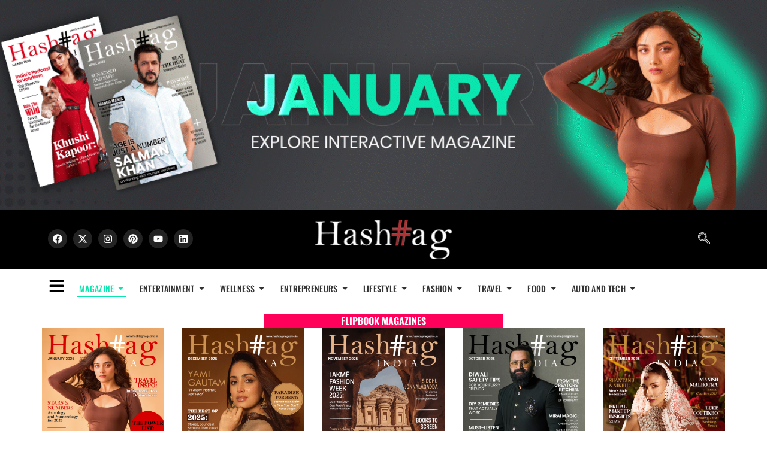

--- FILE ---
content_type: text/html; charset=UTF-8
request_url: https://hashtagmagazine.in/flipbook-magazines/
body_size: 129949
content:
<!DOCTYPE html>
<html lang="en-US">
<head>
	<meta charset="UTF-8">
	<meta name="viewport" content="width=device-width, initial-scale=1.0, viewport-fit=cover" />		<meta name='robots' content='index, follow, max-image-preview:large, max-snippet:-1, max-video-preview:-1' />

	<!-- This site is optimized with the Yoast SEO plugin v26.0 - https://yoast.com/wordpress/plugins/seo/ -->
	<title>Flipbook Magazine Online Free | Free Magazine Downloads Online PDF</title>
	<meta name="description" content="Discover and Read Flipbook Magazines Online for Free. Explore a wide selection of beautifully designed flipbook magazines available online at no cost. These interactive, page-flipping digital magazines offer an engaging reading experience — just like flipping through a real magazine! From fashion, lifestyle..etc" />
	<link rel="canonical" href="https://hashtagmagazine.in/flipbook-magazines/" />
	<meta property="og:locale" content="en_US" />
	<meta property="og:type" content="article" />
	<meta property="og:title" content="Flipbook Magazine Online Free | Free Magazine Downloads Online PDF" />
	<meta property="og:description" content="Discover and Read Flipbook Magazines Online for Free. Explore a wide selection of beautifully designed flipbook magazines available online at no cost. These interactive, page-flipping digital magazines offer an engaging reading experience — just like flipping through a real magazine! From fashion, lifestyle..etc" />
	<meta property="og:url" content="https://hashtagmagazine.in/flipbook-magazines/" />
	<meta property="og:site_name" content="Hashtag Magazine" />
	<meta property="article:modified_time" content="2025-05-17T04:40:13+00:00" />
	<meta name="twitter:card" content="summary_large_image" />
	<meta name="twitter:label1" content="Est. reading time" />
	<meta name="twitter:data1" content="7 minutes" />
	<script type="application/ld+json" class="yoast-schema-graph">{"@context":"https://schema.org","@graph":[{"@type":"WebPage","@id":"https://hashtagmagazine.in/flipbook-magazines/","url":"https://hashtagmagazine.in/flipbook-magazines/","name":"Flipbook Magazine Online Free | Free Magazine Downloads Online PDF","isPartOf":{"@id":"https://hashtagmagazine.in/#website"},"datePublished":"2025-03-03T06:38:26+00:00","dateModified":"2025-05-17T04:40:13+00:00","description":"Discover and Read Flipbook Magazines Online for Free. Explore a wide selection of beautifully designed flipbook magazines available online at no cost. These interactive, page-flipping digital magazines offer an engaging reading experience — just like flipping through a real magazine! From fashion, lifestyle..etc","breadcrumb":{"@id":"https://hashtagmagazine.in/flipbook-magazines/#breadcrumb"},"inLanguage":"en-US","potentialAction":[{"@type":"ReadAction","target":["https://hashtagmagazine.in/flipbook-magazines/"]}]},{"@type":"BreadcrumbList","@id":"https://hashtagmagazine.in/flipbook-magazines/#breadcrumb","itemListElement":[{"@type":"ListItem","position":1,"name":"Home","item":"https://hashtagmagazine.in/"},{"@type":"ListItem","position":2,"name":"flipbook-magazine"}]},{"@type":"WebSite","@id":"https://hashtagmagazine.in/#website","url":"https://hashtagmagazine.in/","name":"Hashtag Magazine","description":"Change the way you read","potentialAction":[{"@type":"SearchAction","target":{"@type":"EntryPoint","urlTemplate":"https://hashtagmagazine.in/?s={search_term_string}"},"query-input":{"@type":"PropertyValueSpecification","valueRequired":true,"valueName":"search_term_string"}}],"inLanguage":"en-US"}]}</script>
	<!-- / Yoast SEO plugin. -->


<link rel="alternate" title="oEmbed (JSON)" type="application/json+oembed" href="https://hashtagmagazine.in/wp-json/oembed/1.0/embed?url=https%3A%2F%2Fhashtagmagazine.in%2Fflipbook-magazines%2F" />
<link rel="alternate" title="oEmbed (XML)" type="text/xml+oembed" href="https://hashtagmagazine.in/wp-json/oembed/1.0/embed?url=https%3A%2F%2Fhashtagmagazine.in%2Fflipbook-magazines%2F&#038;format=xml" />
<style id='wp-img-auto-sizes-contain-inline-css'>
img:is([sizes=auto i],[sizes^="auto," i]){contain-intrinsic-size:3000px 1500px}
/*# sourceURL=wp-img-auto-sizes-contain-inline-css */
</style>
<link rel='stylesheet' id='wp-block-library-css' href='https://hashtagmagazine.in/wp-includes/css/dist/block-library/style.min.css?ver=6.9' media='all' />

<style id='classic-theme-styles-inline-css'>
/*! This file is auto-generated */
.wp-block-button__link{color:#fff;background-color:#32373c;border-radius:9999px;box-shadow:none;text-decoration:none;padding:calc(.667em + 2px) calc(1.333em + 2px);font-size:1.125em}.wp-block-file__button{background:#32373c;color:#fff;text-decoration:none}
/*# sourceURL=/wp-includes/css/classic-themes.min.css */
</style>
<link rel='stylesheet' id='twenty-twenty-one-custom-color-overrides-css' href='https://hashtagmagazine.in/wp-content/themes/twentytwentyone/assets/css/custom-color-overrides.css?ver=2.5' media='all' />
<style id='twenty-twenty-one-custom-color-overrides-inline-css'>
:root .editor-styles-wrapper{--global--color-background: #ffffff;--global--color-primary: #000;--global--color-secondary: #000;--button--color-background: #000;--button--color-text-hover: #000;}
/*# sourceURL=twenty-twenty-one-custom-color-overrides-inline-css */
</style>
<link rel='stylesheet' id='twenty-twenty-one-style-css' href='https://hashtagmagazine.in/wp-content/themes/twentytwentyone/style.css?ver=2.5' media='all' />
<style id='twenty-twenty-one-style-inline-css'>
:root{--global--color-background: #ffffff;--global--color-primary: #000;--global--color-secondary: #000;--button--color-background: #000;--button--color-text-hover: #000;}
/*# sourceURL=twenty-twenty-one-style-inline-css */
</style>
<link rel='stylesheet' id='twenty-twenty-one-print-style-css' href='https://hashtagmagazine.in/wp-content/themes/twentytwentyone/assets/css/print.css?ver=2.5' media='print' />
<link rel='stylesheet' id='dflip-style-css' href='https://hashtagmagazine.in/wp-content/plugins/3d-flipbook-dflip-lite/assets/css/dflip.min.css?ver=2.3.65' media='all' />
<link rel='stylesheet' id='elementor-frontend-css' href='https://hashtagmagazine.in/wp-content/plugins/elementor/assets/css/frontend.min.css?ver=3.32.2' media='all' />
<link rel='stylesheet' id='widget-social-icons-css' href='https://hashtagmagazine.in/wp-content/plugins/elementor/assets/css/widget-social-icons.min.css?ver=3.32.2' media='all' />
<link rel='stylesheet' id='e-apple-webkit-css' href='https://hashtagmagazine.in/wp-content/plugins/elementor/assets/css/conditionals/apple-webkit.min.css?ver=3.32.2' media='all' />
<link rel='stylesheet' id='widget-image-css' href='https://hashtagmagazine.in/wp-content/plugins/elementor/assets/css/widget-image.min.css?ver=3.32.2' media='all' />
<link rel='stylesheet' id='e-sticky-css' href='https://hashtagmagazine.in/wp-content/plugins/elementor-pro/assets/css/modules/sticky.min.css?ver=3.30.0' media='all' />
<link rel='stylesheet' id='widget-nav-menu-css' href='https://hashtagmagazine.in/wp-content/plugins/elementor-pro/assets/css/widget-nav-menu.min.css?ver=3.30.0' media='all' />
<link rel='stylesheet' id='elementor-post-14998-css' href='https://hashtagmagazine.in/wp-content/uploads/elementor/css/post-14998.css?ver=1766324951' media='all' />
<link rel='stylesheet' id='widget-divider-css' href='https://hashtagmagazine.in/wp-content/plugins/elementor/assets/css/widget-divider.min.css?ver=3.32.2' media='all' />
<link rel='stylesheet' id='widget-heading-css' href='https://hashtagmagazine.in/wp-content/plugins/elementor/assets/css/widget-heading.min.css?ver=3.32.2' media='all' />
<link rel='stylesheet' id='widget-loop-common-css' href='https://hashtagmagazine.in/wp-content/plugins/elementor-pro/assets/css/widget-loop-common.min.css?ver=3.30.0' media='all' />
<link rel='stylesheet' id='widget-loop-grid-css' href='https://hashtagmagazine.in/wp-content/plugins/elementor-pro/assets/css/widget-loop-grid.min.css?ver=3.30.0' media='all' />
<link rel='stylesheet' id='elementor-post-15992-css' href='https://hashtagmagazine.in/wp-content/uploads/elementor/css/post-15992.css?ver=1766325748' media='all' />
<link rel='stylesheet' id='elementor-post-15011-css' href='https://hashtagmagazine.in/wp-content/uploads/elementor/css/post-15011.css?ver=1767245345' media='all' />
<link rel='stylesheet' id='fluentform-elementor-widget-css' href='https://hashtagmagazine.in/wp-content/plugins/fluentform/assets/css/fluent-forms-elementor-widget.css?ver=6.0.3' media='all' />
<link rel='stylesheet' id='elementor-post-15332-css' href='https://hashtagmagazine.in/wp-content/uploads/elementor/css/post-15332.css?ver=1766324952' media='all' />
<link rel='stylesheet' id='ekit-widget-styles-css' href='https://hashtagmagazine.in/wp-content/plugins/elementskit-lite/widgets/init/assets/css/widget-styles.css?ver=3.7.8' media='all' />
<link rel='stylesheet' id='ekit-responsive-css' href='https://hashtagmagazine.in/wp-content/plugins/elementskit-lite/widgets/init/assets/css/responsive.css?ver=3.7.8' media='all' />
<link rel='stylesheet' id='eael-general-css' href='https://hashtagmagazine.in/wp-content/plugins/essential-addons-for-elementor-lite/assets/front-end/css/view/general.min.css?ver=6.1.12' media='all' />
<link rel='stylesheet' id='wpr-link-animations-css-css' href='https://hashtagmagazine.in/wp-content/plugins/royal-elementor-addons/assets/css/lib/animations/wpr-link-animations.min.css?ver=1.7.1025' media='all' />
<link rel='stylesheet' id='wpr-text-animations-css-css' href='https://hashtagmagazine.in/wp-content/plugins/royal-elementor-addons/assets/css/lib/animations/text-animations.min.css?ver=1.7.1025' media='all' />
<link rel='stylesheet' id='wpr-addons-css-css' href='https://hashtagmagazine.in/wp-content/plugins/royal-elementor-addons/assets/css/frontend.min.css?ver=1.7.1025' media='all' />
<link rel='stylesheet' id='font-awesome-5-all-css' href='https://hashtagmagazine.in/wp-content/plugins/elementor/assets/lib/font-awesome/css/all.min.css?ver=6.1.12' media='all' />
<link rel='stylesheet' id='elementor-gf-local-roboto-css' href='https://hashtagmagazine.in/wp-content/uploads/elementor/google-fonts/css/roboto.css?ver=1746087626' media='all' />
<link rel='stylesheet' id='elementor-gf-local-oswald-css' href='https://hashtagmagazine.in/wp-content/uploads/elementor/google-fonts/css/oswald.css?ver=1746087610' media='all' />
<link rel='stylesheet' id='elementor-icons-ekiticons-css' href='https://hashtagmagazine.in/wp-content/plugins/elementskit-lite/modules/elementskit-icon-pack/assets/css/ekiticons.css?ver=3.7.8' media='all' />
<script data-cfasync="false" src="https://hashtagmagazine.in/wp-includes/js/jquery/jquery.min.js?ver=3.7.1" id="jquery-core-js"></script>
<script data-cfasync="false" src="https://hashtagmagazine.in/wp-includes/js/jquery/jquery-migrate.min.js?ver=3.4.1" id="jquery-migrate-js"></script>
<link rel="https://api.w.org/" href="https://hashtagmagazine.in/wp-json/" /><link rel="alternate" title="JSON" type="application/json" href="https://hashtagmagazine.in/wp-json/wp/v2/pages/15992" /><link rel="EditURI" type="application/rsd+xml" title="RSD" href="https://hashtagmagazine.in/xmlrpc.php?rsd" />
<meta name="generator" content="WordPress 6.9" />



<!-- Google tag (gtag.js) -->
<script async src="https://www.googletagmanager.com/gtag/js?id=G-X46NC7KEG0"></script>
<link rel="preload" as="image" href="https://hashtagmagazine.in/wp-content/uploads/2025/06/June_Cover_2025_Final-1-1037x1536-1-1.webp" type="image/webp">
<link rel="preload" as="image" href="https://hashtagmagazine.in/wp-content/uploads/2025/02/June_banner.webp" type="image/webp">

<style>



img.wp-image-19245 {
  height: auto !important;
}
</style>


<script>
  window.dataLayer = window.dataLayer || [];
  function gtag(){dataLayer.push(arguments);}
  gtag('js', new Date());

  gtag('config', 'G-X46NC7KEG0');
</script>
<!-- Meta Pixel Code -->
<script>
!function(f,b,e,v,n,t,s)
{if(f.fbq)return;n=f.fbq=function(){n.callMethod?
n.callMethod.apply(n,arguments):n.queue.push(arguments)};
if(!f._fbq)f._fbq=n;n.push=n;n.loaded=!0;n.version='2.0';
n.queue=[];t=b.createElement(e);t.async=!0;
t.src=v;s=b.getElementsByTagName(e)[0];
s.parentNode.insertBefore(t,s)}(window, document,'script',
'https://connect.facebook.net/en_US/fbevents.js');
fbq('init', '1415535746269976');
fbq('track', 'PageView');
</script>
<noscript><img height="1" width="1" style="display:none"
src="https://www.facebook.com/tr?id=1415535746269976&ev=PageView&noscript=1"
/></noscript>
<!-- End Meta Pixel Code --><meta name="generator" content="Elementor 3.32.2; features: e_font_icon_svg, additional_custom_breakpoints; settings: css_print_method-external, google_font-enabled, font_display-swap">
<style>
@font-face {
  font-display: swap !important;
}

</style>
<style>.recentcomments a{display:inline !important;padding:0 !important;margin:0 !important;}</style>			<style>
				.e-con.e-parent:nth-of-type(n+4):not(.e-lazyloaded):not(.e-no-lazyload),
				.e-con.e-parent:nth-of-type(n+4):not(.e-lazyloaded):not(.e-no-lazyload) * {
					background-image: none !important;
				}
				@media screen and (max-height: 1024px) {
					.e-con.e-parent:nth-of-type(n+3):not(.e-lazyloaded):not(.e-no-lazyload),
					.e-con.e-parent:nth-of-type(n+3):not(.e-lazyloaded):not(.e-no-lazyload) * {
						background-image: none !important;
					}
				}
				@media screen and (max-height: 640px) {
					.e-con.e-parent:nth-of-type(n+2):not(.e-lazyloaded):not(.e-no-lazyload),
					.e-con.e-parent:nth-of-type(n+2):not(.e-lazyloaded):not(.e-no-lazyload) * {
						background-image: none !important;
					}
				}
			</style>
			<style id="custom-background-css">
body.custom-background { background-color: #ffffff; }
</style>
	<script>jQuery(document).ready(function () {
    var paginateVal = 10;

    // Get the base URL without hash or query string
    var baseUrl = window.location.origin + window.location.pathname.replace(/\/$/, "");

    jQuery('.e-load-more-anchor').each(function () {
        var $anchor = jQuery(this);
        var currentPage = parseInt($anchor.attr('data-page')) || 1;
        var nextPage = currentPage + 1;
        var nextUrl = baseUrl + '/page/' + nextPage + '/';

        console.log("Setting initial next URL: " + nextUrl);

        $anchor.attr('data-next-page', nextUrl).attr('data-max-page', paginateVal);
    });

    // MutationObserver to update the next-page URL correctly
    var observer = new MutationObserver(function (mutationsList) {
        mutationsList.forEach(function (mutation) {
            if (mutation.type === 'attributes' && mutation.attributeName === 'data-page') {
                var $anchor = jQuery(mutation.target);
                var newPage = parseInt($anchor.attr('data-page')) + 1;
                var correctUrl = baseUrl + '/page/' + newPage + '/';

                console.log('Updating next-page to: ' + correctUrl);

                $anchor.attr('data-next-page', correctUrl);
            }
        });
    });

    jQuery(".e-load-more-anchor").each(function () {
        observer.observe(this, {
            attributes: true,
            attributeFilter: ['data-page']
        });
    });
});
document.addEventListener("DOMContentLoaded", function () {
  const orig = LoopLoadMore.prototype.handleSuccessFetch;
  LoopLoadMore.prototype.handleSuccessFetch = function (...args) {
    try {
      orig.apply(this, args);
    } catch (e) {
      console.error("LoopLoadMore error caught:", e);
    }
  };
});
</script><link rel="icon" href="https://hashtagmagazine.in/wp-content/uploads/2020/12/Hashtag-50x48.png" sizes="32x32" />
<link rel="icon" href="https://hashtagmagazine.in/wp-content/uploads/2020/12/Hashtag.png" sizes="192x192" />
<link rel="apple-touch-icon" href="https://hashtagmagazine.in/wp-content/uploads/2020/12/Hashtag-180x180.png" />
<meta name="msapplication-TileImage" content="https://hashtagmagazine.in/wp-content/uploads/2020/12/Hashtag.png" />
		<style id="wp-custom-css">
			/* img{
	height:100% !important;
} */

.elementor-nav-menu .sub-arrow {
    align-items: center;
    display: flex
;
    line-height: 1;
    justify-content: center;
    align-items: center;
    margin-block-start: -10px;
    padding: 0px;
    padding-inline-end: 0;
    color: white !important;
    background: white;
    margin: 10px !important;
}
h2.wp-block-heading {
    font-family: 'Oswald' !important;
    font-size: 2rem !important;
}
/* li {
    font-family: 'Oswald' !important;
    font-size: 1rem !important;
} */
/* p {
    font-size: 1rem !important;
    font-family: 'Roboto' !important;
    font-weight: 300 !important;
} */
strong {
    font-weight: 700 !important;
    color: black !important;
}
input#submit {
    font-family: 'Oswald' !important;
    font-size: 1rem !important;
    padding: 10px !important;
    border-radius: 8px !important;
}
h3.wp-block-heading {
    font-size: 1.3rem !important;
}
h2.wp-block-heading {
    font-family: 'Oswald' !important;
    font-size: 1.5rem !important;
    line-height: 4rem !important;
}
h3.wp-block-heading {
    font-size: 1.3rem;
    
	line-height: 4rem !important;
}
.comment-reply-title {
    display: flex
;
    justify-content: space-between ;
    font-family: 'Oswald' !important;
    font-size: 1.5rem !important;
}

/* ul,ol {
   
    padding: 10px !important;
} */
figure.wp-block-image.size-full {
    padding: 18px !important;
}
figure.aligncenter.size-full {
    padding: 12px !important;
}
figure.wp-block-image.size-large {
    padding: 12px !important;
}

    .ekit-wid-con .elementskit-navbar-nav-default .elementskit-megamenu-has .elementskit-megamenu-panel {
        -webkit-transition: transform .4s ease;
        -webkit-transition: -webkit-transform .4s ease;
        transition: -webkit-transform .4s ease;
        transition: transform .4s ease;
        transition: transform .4s ease, -webkit-transform .4s ease;
        background-color: white !important;
    }
span.elementskit-tab-title {
    font-size: 15px;
    font-family: 'Oswald';
    font-weight: 400;
}
.elementor-widget .elementor-icon-list-items.elementor-inline-items {
    display: flex
;
    flex-wrap: wrap;
    margin-left: -8px;
    margin-right: -8px;

}
cite {
    font-family: 'Oswald' !important;
    font-weight: 600 !important;
    font-size: 18px !important;
    font-style: italic !important;
    color: black !important;
}
.elementor-widget .elementor-icon-list-items.elementor-inline-items .elementor-icon-list-item {
    margin-left: 0px !important;
    margin-right: 0px !important;
}
	.elementor img {
    border: none;
    border-radius: 0;
    box-shadow: none;
    height: auto !important;
    max-width: 100%;
}
@media only screen and (max-width: 600px) {
img.attachment-full.size-full.wp-image-18367 {
    width: 120px !important;
}
	.wp-block-spacer {
    clear: both;
    height: 24px !important;
}
	
}
input::placeholder {
    font-size: 0.8rem !important;
}
.wp-block-quote{
  font-family: 'Oswald' !important;
}

.ff-default .ff-el-form-control:focus {
    background-color: #fff;
    border-color: var(--fluentform-primary);
    color: var(--fluentform-secondary);
    outline: none;
    color: black !important;
    font-weight: 300 !important;
}
/* @media (min-width: 1025px) {
    .elementskit-navbar-nav-default.ekit-nav-dropdown-hover .elementskit-megamenu-has:hover>.elementskit-megamenu-panel {
        opacity: 1;
        visibility: visible;
        -webkit-transform: translateY(0);
        transform: translateY(0);
        pointer-events: auto;
        width: 100% !important;
    }
} */
/* For smaller screens (iPhone/mobile) */
/* .elementor img {
    border: none;
    border-radius: 0;
    box-shadow: none;
height: auto !important; 
    max-width: 100%;
} */


.wp-block-image img {
    box-sizing: border-box;
    height: auto;
    max-width: 70% !important;
    vertical-align: bottom;
}
@media (max-width: 768px) {
   
	.wp-block-image img {
    box-sizing: border-box;
    height: auto;
    max-width: 70% !important;
    vertical-align: bottom;
}
	img.attachment-full {
    width: 100% !important;
    height: 100% !important;
}



/* 	.e-con-full.e-flex.e-con.e-child {
    margin-top: 90px !important;
} */
/* 	.elementor img {
    border: none;
    border-radius: 0;
    box-shadow: none;
  height: 100% !important;
    max-width: 100%;
} */
}
body.home.wp-singular.page-template.page-template-elementor_header_footer.page.page-id-15009.logged-in.admin-bar.custom-background.wp-embed-responsive.wp-theme-twentytwentyone.is-light-theme.has-background-white.singular.elementor-default.elementor-template-full-width.elementor-kit-14998.elementor-page.elementor-page-15009.dialog-body.dialog-buttons-body.dialog-container.dialog-buttons-container.customize-support.e--ua-blink.e--ua-chrome.e--ua-webkit.cht-in-desktop.cht-landscape.dialog-lightbox-body.dialog-lightbox-container {
    overflow-x: hidden !important;
}
		</style>
		<style id="wpr_lightbox_styles">
				.lg-backdrop {
					background-color: rgba(0,0,0,0.6) !important;
				}
				.lg-toolbar,
				.lg-dropdown {
					background-color: rgba(0,0,0,0.8) !important;
				}
				.lg-dropdown:after {
					border-bottom-color: rgba(0,0,0,0.8) !important;
				}
				.lg-sub-html {
					background-color: rgba(0,0,0,0.8) !important;
				}
				.lg-thumb-outer,
				.lg-progress-bar {
					background-color: #444444 !important;
				}
				.lg-progress {
					background-color: #a90707 !important;
				}
				.lg-icon {
					color: #efefef !important;
					font-size: 20px !important;
				}
				.lg-icon.lg-toogle-thumb {
					font-size: 24px !important;
				}
				.lg-icon:hover,
				.lg-dropdown-text:hover {
					color: #ffffff !important;
				}
				.lg-sub-html,
				.lg-dropdown-text {
					color: #efefef !important;
					font-size: 14px !important;
				}
				#lg-counter {
					color: #efefef !important;
					font-size: 14px !important;
				}
				.lg-prev,
				.lg-next {
					font-size: 35px !important;
				}

				/* Defaults */
				.lg-icon {
				background-color: transparent !important;
				}

				#lg-counter {
				opacity: 0.9;
				}

				.lg-thumb-outer {
				padding: 0 10px;
				}

				.lg-thumb-item {
				border-radius: 0 !important;
				border: none !important;
				opacity: 0.5;
				}

				.lg-thumb-item.active {
					opacity: 1;
				}
	         </style></head>
<body class="wp-singular page-template page-template-elementor_header_footer page page-id-15992 custom-background wp-embed-responsive wp-theme-twentytwentyone is-light-theme has-background-white no-js singular elementor-default elementor-template-full-width elementor-kit-14998 elementor-page elementor-page-15992">
		<div data-elementor-type="header" data-elementor-id="15011" class="elementor elementor-15011 elementor-location-header" data-elementor-post-type="elementor_library">
			<div class="elementor-element elementor-element-8c39e22 e-con-full elementor-hidden-tablet elementor-hidden-mobile e-flex wpr-particle-no wpr-jarallax-no wpr-parallax-no wpr-sticky-section-no e-con e-parent" data-id="8c39e22" data-element_type="container" data-settings="{&quot;background_background&quot;:&quot;classic&quot;}">
				</div>
		<div class="elementor-element elementor-element-39cdf3d elementor-hidden-mobile e-flex e-con-boxed wpr-particle-no wpr-jarallax-no wpr-parallax-no wpr-sticky-section-no e-con e-parent" data-id="39cdf3d" data-element_type="container" data-settings="{&quot;background_background&quot;:&quot;classic&quot;}">
					<div class="e-con-inner">
		<div class="elementor-element elementor-element-eafe67d e-con-full e-flex wpr-particle-no wpr-jarallax-no wpr-parallax-no wpr-sticky-section-no e-con e-child" data-id="eafe67d" data-element_type="container">
				<div class="elementor-element elementor-element-79455d5 e-grid-align-left social-links elementor-shape-rounded elementor-grid-0 elementor-widget elementor-widget-social-icons" data-id="79455d5" data-element_type="widget" data-widget_type="social-icons.default">
							<div class="elementor-social-icons-wrapper elementor-grid" role="list">
							<span class="elementor-grid-item" role="listitem">
					<a class="elementor-icon elementor-social-icon elementor-social-icon-facebook elementor-repeater-item-e7b1819" href="https://facebook.com/thehashtagmagazine" target="_blank">
						<span class="elementor-screen-only">Facebook</span>
						<svg aria-hidden="true" class="e-font-icon-svg e-fab-facebook" viewBox="0 0 512 512" xmlns="http://www.w3.org/2000/svg"><path d="M504 256C504 119 393 8 256 8S8 119 8 256c0 123.78 90.69 226.38 209.25 245V327.69h-63V256h63v-54.64c0-62.15 37-96.48 93.67-96.48 27.14 0 55.52 4.84 55.52 4.84v61h-31.28c-30.8 0-40.41 19.12-40.41 38.73V256h68.78l-11 71.69h-57.78V501C413.31 482.38 504 379.78 504 256z"></path></svg>					</a>
				</span>
							<span class="elementor-grid-item" role="listitem">
					<a class="elementor-icon elementor-social-icon elementor-social-icon-x-twitter elementor-repeater-item-c58b10c" href="https://twitter.com/readHashtag" target="_blank">
						<span class="elementor-screen-only">X-twitter</span>
						<svg aria-hidden="true" class="e-font-icon-svg e-fab-x-twitter" viewBox="0 0 512 512" xmlns="http://www.w3.org/2000/svg"><path d="M389.2 48h70.6L305.6 224.2 487 464H345L233.7 318.6 106.5 464H35.8L200.7 275.5 26.8 48H172.4L272.9 180.9 389.2 48zM364.4 421.8h39.1L151.1 88h-42L364.4 421.8z"></path></svg>					</a>
				</span>
							<span class="elementor-grid-item" role="listitem">
					<a class="elementor-icon elementor-social-icon elementor-social-icon-instagram elementor-repeater-item-6baa629" href="https://instagram.com/hashtagmagazine.in" target="_blank">
						<span class="elementor-screen-only">Instagram</span>
						<svg aria-hidden="true" class="e-font-icon-svg e-fab-instagram" viewBox="0 0 448 512" xmlns="http://www.w3.org/2000/svg"><path d="M224.1 141c-63.6 0-114.9 51.3-114.9 114.9s51.3 114.9 114.9 114.9S339 319.5 339 255.9 287.7 141 224.1 141zm0 189.6c-41.1 0-74.7-33.5-74.7-74.7s33.5-74.7 74.7-74.7 74.7 33.5 74.7 74.7-33.6 74.7-74.7 74.7zm146.4-194.3c0 14.9-12 26.8-26.8 26.8-14.9 0-26.8-12-26.8-26.8s12-26.8 26.8-26.8 26.8 12 26.8 26.8zm76.1 27.2c-1.7-35.9-9.9-67.7-36.2-93.9-26.2-26.2-58-34.4-93.9-36.2-37-2.1-147.9-2.1-184.9 0-35.8 1.7-67.6 9.9-93.9 36.1s-34.4 58-36.2 93.9c-2.1 37-2.1 147.9 0 184.9 1.7 35.9 9.9 67.7 36.2 93.9s58 34.4 93.9 36.2c37 2.1 147.9 2.1 184.9 0 35.9-1.7 67.7-9.9 93.9-36.2 26.2-26.2 34.4-58 36.2-93.9 2.1-37 2.1-147.8 0-184.8zM398.8 388c-7.8 19.6-22.9 34.7-42.6 42.6-29.5 11.7-99.5 9-132.1 9s-102.7 2.6-132.1-9c-19.6-7.8-34.7-22.9-42.6-42.6-11.7-29.5-9-99.5-9-132.1s-2.6-102.7 9-132.1c7.8-19.6 22.9-34.7 42.6-42.6 29.5-11.7 99.5-9 132.1-9s102.7-2.6 132.1 9c19.6 7.8 34.7 22.9 42.6 42.6 11.7 29.5 9 99.5 9 132.1s2.7 102.7-9 132.1z"></path></svg>					</a>
				</span>
							<span class="elementor-grid-item" role="listitem">
					<a class="elementor-icon elementor-social-icon elementor-social-icon-pinterest elementor-repeater-item-29f667f" href="https://pinterest.com/readhashtag" target="_blank">
						<span class="elementor-screen-only">Pinterest</span>
						<svg aria-hidden="true" class="e-font-icon-svg e-fab-pinterest" viewBox="0 0 496 512" xmlns="http://www.w3.org/2000/svg"><path d="M496 256c0 137-111 248-248 248-25.6 0-50.2-3.9-73.4-11.1 10.1-16.5 25.2-43.5 30.8-65 3-11.6 15.4-59 15.4-59 8.1 15.4 31.7 28.5 56.8 28.5 74.8 0 128.7-68.8 128.7-154.3 0-81.9-66.9-143.2-152.9-143.2-107 0-163.9 71.8-163.9 150.1 0 36.4 19.4 81.7 50.3 96.1 4.7 2.2 7.2 1.2 8.3-3.3.8-3.4 5-20.3 6.9-28.1.6-2.5.3-4.7-1.7-7.1-10.1-12.5-18.3-35.3-18.3-56.6 0-54.7 41.4-107.6 112-107.6 60.9 0 103.6 41.5 103.6 100.9 0 67.1-33.9 113.6-78 113.6-24.3 0-42.6-20.1-36.7-44.8 7-29.5 20.5-61.3 20.5-82.6 0-19-10.2-34.9-31.4-34.9-24.9 0-44.9 25.7-44.9 60.2 0 22 7.4 36.8 7.4 36.8s-24.5 103.8-29 123.2c-5 21.4-3 51.6-.9 71.2C65.4 450.9 0 361.1 0 256 0 119 111 8 248 8s248 111 248 248z"></path></svg>					</a>
				</span>
							<span class="elementor-grid-item" role="listitem">
					<a class="elementor-icon elementor-social-icon elementor-social-icon-youtube elementor-repeater-item-2907661" href="https://www.youtube.com/@hashtagmagazinein" target="_blank">
						<span class="elementor-screen-only">Youtube</span>
						<svg aria-hidden="true" class="e-font-icon-svg e-fab-youtube" viewBox="0 0 576 512" xmlns="http://www.w3.org/2000/svg"><path d="M549.655 124.083c-6.281-23.65-24.787-42.276-48.284-48.597C458.781 64 288 64 288 64S117.22 64 74.629 75.486c-23.497 6.322-42.003 24.947-48.284 48.597-11.412 42.867-11.412 132.305-11.412 132.305s0 89.438 11.412 132.305c6.281 23.65 24.787 41.5 48.284 47.821C117.22 448 288 448 288 448s170.78 0 213.371-11.486c23.497-6.321 42.003-24.171 48.284-47.821 11.412-42.867 11.412-132.305 11.412-132.305s0-89.438-11.412-132.305zm-317.51 213.508V175.185l142.739 81.205-142.739 81.201z"></path></svg>					</a>
				</span>
							<span class="elementor-grid-item" role="listitem">
					<a class="elementor-icon elementor-social-icon elementor-social-icon-linkedin elementor-repeater-item-b630aec" href="https://in.linkedin.com/company/hashtag-magazine-india" target="_blank">
						<span class="elementor-screen-only">Linkedin</span>
						<svg aria-hidden="true" class="e-font-icon-svg e-fab-linkedin" viewBox="0 0 448 512" xmlns="http://www.w3.org/2000/svg"><path d="M416 32H31.9C14.3 32 0 46.5 0 64.3v383.4C0 465.5 14.3 480 31.9 480H416c17.6 0 32-14.5 32-32.3V64.3c0-17.8-14.4-32.3-32-32.3zM135.4 416H69V202.2h66.5V416zm-33.2-243c-21.3 0-38.5-17.3-38.5-38.5S80.9 96 102.2 96c21.2 0 38.5 17.3 38.5 38.5 0 21.3-17.2 38.5-38.5 38.5zm282.1 243h-66.4V312c0-24.8-.5-56.7-34.5-56.7-34.6 0-39.9 27-39.9 54.9V416h-66.4V202.2h63.7v29.2h.9c8.9-16.8 30.6-34.5 62.9-34.5 67.2 0 79.7 44.3 79.7 101.9V416z"></path></svg>					</a>
				</span>
					</div>
						</div>
				</div>
		<div class="elementor-element elementor-element-b9b4705 e-con-full e-flex wpr-particle-no wpr-jarallax-no wpr-parallax-no wpr-sticky-section-no e-con e-child" data-id="b9b4705" data-element_type="container">
				<div class="elementor-element elementor-element-5d05353 elementor-widget elementor-widget-image" data-id="5d05353" data-element_type="widget" data-widget_type="image.default">
																<a href="https://hashtagmagazine.in/">
							<img width="245" height="80" src="https://hashtagmagazine.in/wp-content/uploads/2025/02/hashtag-white.png" class="attachment-full size-full wp-image-15691" alt="" srcset="https://hashtagmagazine.in/wp-content/uploads/2025/02/hashtag-white.png 245w, https://hashtagmagazine.in/wp-content/uploads/2025/02/hashtag-white-20x7.png 20w, https://hashtagmagazine.in/wp-content/uploads/2025/02/hashtag-white-150x49.png 150w, https://hashtagmagazine.in/wp-content/uploads/2025/02/hashtag-white-147x48.png 147w" sizes="(max-width: 245px) 100vw, 245px" style="width:100%;height:32.65%;max-width:245px" />								</a>
															</div>
				</div>
		<div class="elementor-element elementor-element-9b34e2f e-con-full e-flex wpr-particle-no wpr-jarallax-no wpr-parallax-no wpr-sticky-section-no e-con e-child" data-id="9b34e2f" data-element_type="container">
				<div class="elementor-element elementor-element-538e01a elementor-widget elementor-widget-elementskit-header-search" data-id="538e01a" data-element_type="widget" data-widget_type="elementskit-header-search.default">
					<div class="ekit-wid-con" >        <a href="#ekit_modal-popup-538e01a" class="ekit_navsearch-button ekit-modal-popup" aria-label="navsearch-button">
            <i aria-hidden="true" class="icon icon-search"></i>        </a>
        <!-- language switcher strart -->
        <!-- xs modal -->
        <div class="zoom-anim-dialog mfp-hide ekit_modal-searchPanel" id="ekit_modal-popup-538e01a">
            <div class="ekit-search-panel">
            <!-- Polylang search - thanks to Alain Melsens -->
                <form role="search" method="get" class="ekit-search-group" action="https://hashtagmagazine.in/">
                    <input type="search" class="ekit_search-field" aria-label="search-form" placeholder="Search..." value="" name="s">
					<button type="submit" class="ekit_search-button" aria-label="search-button">
                        <i aria-hidden="true" class="icon icon-search"></i>                    </button>
                </form>
            </div>
        </div><!-- End xs modal -->
        <!-- end language switcher strart -->
        </div>				</div>
				</div>
					</div>
				</div>
		<div class="elementor-element elementor-element-67ae4b0 elementor-hidden-mobile e-flex e-con-boxed wpr-particle-no wpr-jarallax-no wpr-parallax-no wpr-sticky-section-no e-con e-parent" data-id="67ae4b0" data-element_type="container" data-settings="{&quot;background_background&quot;:&quot;classic&quot;,&quot;sticky&quot;:&quot;top&quot;,&quot;sticky_parent&quot;:&quot;yes&quot;,&quot;sticky_on&quot;:[&quot;desktop&quot;,&quot;tablet&quot;,&quot;mobile&quot;],&quot;sticky_offset&quot;:0,&quot;sticky_effects_offset&quot;:0,&quot;sticky_anchor_link_offset&quot;:0}">
					<div class="e-con-inner">
		<div class="elementor-element elementor-element-829dbff e-con-full e-flex wpr-particle-no wpr-jarallax-no wpr-parallax-no wpr-sticky-section-no e-con e-child" data-id="829dbff" data-element_type="container">
				<div class="elementor-element elementor-element-815d3a8 elementor-view-default elementor-widget elementor-widget-icon" data-id="815d3a8" data-element_type="widget" data-widget_type="icon.default">
							<div class="elementor-icon-wrapper">
			<a class="elementor-icon" href="#elementor-action%3Aaction%3Dpopup%3Aopen%26settings%3DeyJpZCI6IjE5MDQyIiwidG9nZ2xlIjpmYWxzZX0%3D">
			<svg aria-hidden="true" class="e-font-icon-svg e-fas-bars" viewBox="0 0 448 512" xmlns="http://www.w3.org/2000/svg"><path d="M16 132h416c8.837 0 16-7.163 16-16V76c0-8.837-7.163-16-16-16H16C7.163 60 0 67.163 0 76v40c0 8.837 7.163 16 16 16zm0 160h416c8.837 0 16-7.163 16-16v-40c0-8.837-7.163-16-16-16H16c-8.837 0-16 7.163-16 16v40c0 8.837 7.163 16 16 16zm0 160h416c8.837 0 16-7.163 16-16v-40c0-8.837-7.163-16-16-16H16c-8.837 0-16 7.163-16 16v40c0 8.837 7.163 16 16 16z"></path></svg>			</a>
		</div>
						</div>
				</div>
		<div class="elementor-element elementor-element-29bda1e e-con-full e-flex wpr-particle-no wpr-jarallax-no wpr-parallax-no wpr-sticky-section-no e-con e-child" data-id="29bda1e" data-element_type="container">
				<div class="elementor-element elementor-element-0ee1490 wpr-main-menu-align-left wpr-main-menu-align--tabletleft wpr-main-menu-align--mobileleft wpr-pointer-underline wpr-pointer-line-fx wpr-pointer-fx-fade wpr-sub-icon-caret-down wpr-sub-menu-fx-fade wpr-nav-menu-bp-tablet wpr-mobile-menu-display-dropdown wpr-mobile-menu-full-width wpr-mobile-toggle-v1 wpr-sub-divider-yes wpr-mobile-divider-yes elementor-widget elementor-widget-wpr-mega-menu" data-id="0ee1490" data-element_type="widget" data-settings="{&quot;menu_layout&quot;:&quot;horizontal&quot;}" data-widget_type="wpr-mega-menu.default">
					<nav class="wpr-nav-menu-container wpr-mega-menu-container wpr-nav-menu-horizontal" data-trigger="hover"><ul id="menu-1-0ee1490" class="wpr-nav-menu wpr-mega-menu"><li class="menu-item menu-item-type-custom menu-item-object-custom current-menu-item current-menu-ancestor current-menu-parent menu-item-has-children menu-item-14999 menu-item-has-children wpr-mega-menu-true wpr-mega-menu-pos-default wpr-mega-menu-width-full" data-id="14999"><a href="https://hashtagmagazine.in/flipbook-magazines/" class="wpr-menu-item wpr-pointer-item wpr-active-menu-item wpr-active-menu-item"><span>Magazine</span><i class="wpr-sub-icon fas" aria-hidden="true"></i></a><div class="wpr-sub-mega-menu">		<div data-elementor-type="wp-post" data-elementor-id="19011" class="elementor elementor-19011" data-elementor-post-type="wpr_mega_menu">
				<div class="elementor-element elementor-element-406120a e-flex e-con-boxed wpr-particle-no wpr-jarallax-no wpr-parallax-no wpr-sticky-section-no e-con e-parent" data-id="406120a" data-element_type="container" data-settings="{&quot;background_background&quot;:&quot;classic&quot;}">
					<div class="e-con-inner">
				<div class="elementor-element elementor-element-587268a wpr-tabs-position-left wpr-tabs-icon-position-left elementor-widget elementor-widget-wpr-tabs" data-id="587268a" data-element_type="widget" data-settings="{&quot;active_tab&quot;:1,&quot;autoplay&quot;:&quot;yes&quot;,&quot;autoplay_duration&quot;:5,&quot;tab_transition_duration&quot;:0.1}" data-widget_type="wpr-tabs.default">
							
		<div class="wpr-tabs" data-options="{&quot;activeTab&quot;:1,&quot;trigger&quot;:&quot;click&quot;,&quot;autoplay&quot;:&quot;yes&quot;,&quot;autoplaySpeed&quot;:5000}">
			
			<div class="wpr-tabs-wrap">
				
				<div id="wpr-tab-9271" class="wpr-tab elementor-repeater-item-b28cba2" data-tab="1">
					
										<div class="wpr-tab-title">Magazine Archives</div>
					
									
				</div>

				
				<div id="wpr-tab-9272" class="wpr-tab elementor-repeater-item-d39532e" data-tab="2">
					
										<div class="wpr-tab-title">Editor&#039;s Note</div>
					
									
				</div>

				
				<div id="wpr-tab-9273" class="wpr-tab elementor-repeater-item-2c98a36" data-tab="3">
					
										<div class="wpr-tab-title">Get Featured</div>
					
									
				</div>

				
				<div id="wpr-tab-9274" class="wpr-tab elementor-repeater-item-42ee167" data-tab="4">
					
										<div class="wpr-tab-title">Events</div>
					
									
				</div>

							</div>

			<div class="wpr-tabs-content-wrap">
				
				<div id="wpr-tab-content-9271" class="wpr-tab-content elementor-repeater-item-b28cba2" data-tab="1">
					<div class="wpr-tab-content-inner elementor-clearfix wpr-anim-size-large wpr-overlay-fade-in"><p>		<div data-elementor-type="section" data-elementor-id="17662" class="elementor elementor-17662 elementor-location-header" data-elementor-post-type="elementor_library">
			<div class="elementor-element elementor-element-585a75c e-flex e-con-boxed wpr-particle-no wpr-jarallax-no wpr-parallax-no wpr-sticky-section-no e-con e-parent" data-id="585a75c" data-element_type="container">
					<div class="e-con-inner">
				<div class="elementor-element elementor-element-e71d0f6 elementor-grid-5 elementor-grid-tablet-2 elementor-grid-mobile-1 elementor-widget elementor-widget-loop-grid" data-id="e71d0f6" data-element_type="widget" data-settings="{&quot;template_id&quot;:&quot;17250&quot;,&quot;columns&quot;:5,&quot;_skin&quot;:&quot;post&quot;,&quot;columns_tablet&quot;:&quot;2&quot;,&quot;columns_mobile&quot;:&quot;1&quot;,&quot;edit_handle_selector&quot;:&quot;[data-elementor-type=\&quot;loop-item\&quot;]&quot;,&quot;row_gap&quot;:{&quot;unit&quot;:&quot;px&quot;,&quot;size&quot;:&quot;&quot;,&quot;sizes&quot;:[]},&quot;row_gap_tablet&quot;:{&quot;unit&quot;:&quot;px&quot;,&quot;size&quot;:&quot;&quot;,&quot;sizes&quot;:[]},&quot;row_gap_mobile&quot;:{&quot;unit&quot;:&quot;px&quot;,&quot;size&quot;:&quot;&quot;,&quot;sizes&quot;:[]}}" data-widget_type="loop-grid.post">
							<div class="elementor-loop-container elementor-grid" role="list">
		<style id="loop-17250">.elementor-17250 .elementor-element.elementor-element-6ede9f0{--display:flex;--flex-direction:column;--container-widget-width:100%;--container-widget-height:initial;--container-widget-flex-grow:0;--container-widget-align-self:initial;--flex-wrap-mobile:wrap;--padding-top:0px;--padding-bottom:0px;--padding-left:0px;--padding-right:0px;}.elementor-widget-theme-post-featured-image .widget-image-caption{color:var( --e-global-color-text );font-family:var( --e-global-typography-text-font-family ), Sans-serif;font-size:var( --e-global-typography-text-font-size );font-weight:var( --e-global-typography-text-font-weight );}.elementor-17250 .elementor-element.elementor-element-30d4024 img{width:100%;}.elementor-widget-theme-post-title .elementor-heading-title{font-family:var( --e-global-typography-primary-font-family ), Sans-serif;font-weight:var( --e-global-typography-primary-font-weight );color:var( --e-global-color-primary );}.elementor-17250 .elementor-element.elementor-element-38ff7cf{text-align:center;}.elementor-17250 .elementor-element.elementor-element-38ff7cf .elementor-heading-title{font-family:"Oswald", Sans-serif;font-size:18px;font-weight:600;color:var( --e-global-color-8be9af7 );}@media(max-width:1024px){.elementor-widget-theme-post-featured-image .widget-image-caption{font-size:var( --e-global-typography-text-font-size );}}@media(max-width:767px){.elementor-widget-theme-post-featured-image .widget-image-caption{font-size:var( --e-global-typography-text-font-size );}.elementor-17250 .elementor-element.elementor-element-30d4024 img{width:100%;max-width:100%;}}</style>		<div data-elementor-type="loop-item" data-elementor-id="17250" class="elementor elementor-17250 e-loop-item e-loop-item-20151 post-20151 magazine type-magazine status-publish has-post-thumbnail hentry entry" data-elementor-post-type="elementor_library" data-custom-edit-handle="1">
			<div class="elementor-element elementor-element-6ede9f0 e-flex e-con-boxed wpr-particle-no wpr-jarallax-no wpr-parallax-no wpr-sticky-section-no e-con e-parent" data-id="6ede9f0" data-element_type="container">
					<div class="e-con-inner">
				<div class="elementor-element elementor-element-30d4024 elementor-widget elementor-widget-theme-post-featured-image elementor-widget-image" data-id="30d4024" data-element_type="widget" data-widget_type="theme-post-featured-image.default">
																<a href="https://hashtagmagazine.in/magazine/january-2026/">
							<img fetchpriority="high" width="691" height="1024" src="https://hashtag-media.s3.eu-north-1.amazonaws.com/wp-content/uploads/2026/01/Jan-20206-Cover_Final-691x1024.png" class="attachment-large size-large wp-image-20154" alt="" srcset="https://hashtag-media.s3.eu-north-1.amazonaws.com/wp-content/uploads/2026/01/Jan-20206-Cover_Final-691x1024.png 691w, https://hashtag-media.s3.eu-north-1.amazonaws.com/wp-content/uploads/2026/01/Jan-20206-Cover_Final-203x300.png 203w, https://hashtag-media.s3.eu-north-1.amazonaws.com/wp-content/uploads/2026/01/Jan-20206-Cover_Final-768x1138.png 768w, https://hashtag-media.s3.eu-north-1.amazonaws.com/wp-content/uploads/2026/01/Jan-20206-Cover_Final-1037x1536.png 1037w, https://hashtag-media.s3.eu-north-1.amazonaws.com/wp-content/uploads/2026/01/Jan-20206-Cover_Final.png 1080w" sizes="(max-width: 691px) 100vw, 691px" style="width:100%;height:148.15%;max-width:1080px" />								</a>
															</div>
				<div class="elementor-element elementor-element-38ff7cf elementor-widget elementor-widget-theme-post-title elementor-page-title elementor-widget-heading" data-id="38ff7cf" data-element_type="widget" data-widget_type="theme-post-title.default">
					<h1 class="elementor-heading-title elementor-size-default"><a href="https://hashtagmagazine.in/magazine/january-2026/">January 2026</a></h1>				</div>
					</div>
				</div>
				</div>
				<div data-elementor-type="loop-item" data-elementor-id="17250" class="elementor elementor-17250 e-loop-item e-loop-item-20014 post-20014 magazine type-magazine status-publish has-post-thumbnail hentry entry" data-elementor-post-type="elementor_library" data-custom-edit-handle="1">
			<div class="elementor-element elementor-element-6ede9f0 e-flex e-con-boxed wpr-particle-no wpr-jarallax-no wpr-parallax-no wpr-sticky-section-no e-con e-parent" data-id="6ede9f0" data-element_type="container">
					<div class="e-con-inner">
				<div class="elementor-element elementor-element-30d4024 elementor-widget elementor-widget-theme-post-featured-image elementor-widget-image" data-id="30d4024" data-element_type="widget" data-widget_type="theme-post-featured-image.default">
																<a href="https://hashtagmagazine.in/magazine/december-2025/">
							<img loading="lazy" width="691" height="1024" src="https://hashtag-media.s3.eu-north-1.amazonaws.com/wp-content/uploads/2025/12/Dec_Cover-691x1024.png" class="attachment-large size-large wp-image-20009" alt="" srcset="https://hashtag-media.s3.eu-north-1.amazonaws.com/wp-content/uploads/2025/12/Dec_Cover-691x1024.png 691w, https://hashtag-media.s3.eu-north-1.amazonaws.com/wp-content/uploads/2025/12/Dec_Cover-203x300.png 203w, https://hashtag-media.s3.eu-north-1.amazonaws.com/wp-content/uploads/2025/12/Dec_Cover-768x1138.png 768w, https://hashtag-media.s3.eu-north-1.amazonaws.com/wp-content/uploads/2025/12/Dec_Cover-1037x1536.png 1037w, https://hashtag-media.s3.eu-north-1.amazonaws.com/wp-content/uploads/2025/12/Dec_Cover.png 1080w" sizes="(max-width: 691px) 100vw, 691px" style="width:100%;height:148.15%;max-width:1080px" />								</a>
															</div>
				<div class="elementor-element elementor-element-38ff7cf elementor-widget elementor-widget-theme-post-title elementor-page-title elementor-widget-heading" data-id="38ff7cf" data-element_type="widget" data-widget_type="theme-post-title.default">
					<h1 class="elementor-heading-title elementor-size-default"><a href="https://hashtagmagazine.in/magazine/december-2025/">December 2025</a></h1>				</div>
					</div>
				</div>
				</div>
				<div data-elementor-type="loop-item" data-elementor-id="17250" class="elementor elementor-17250 e-loop-item e-loop-item-19921 post-19921 magazine type-magazine status-publish has-post-thumbnail hentry entry" data-elementor-post-type="elementor_library" data-custom-edit-handle="1">
			<div class="elementor-element elementor-element-6ede9f0 e-flex e-con-boxed wpr-particle-no wpr-jarallax-no wpr-parallax-no wpr-sticky-section-no e-con e-parent" data-id="6ede9f0" data-element_type="container">
					<div class="e-con-inner">
				<div class="elementor-element elementor-element-30d4024 elementor-widget elementor-widget-theme-post-featured-image elementor-widget-image" data-id="30d4024" data-element_type="widget" data-widget_type="theme-post-featured-image.default">
																<a href="https://hashtagmagazine.in/magazine/november-2025/">
							<img loading="lazy" width="691" height="1024" src="https://hashtag-media.s3.eu-north-1.amazonaws.com/wp-content/uploads/2025/11/Nov_Cove-_V2-691x1024.png" class="attachment-large size-large wp-image-19920" alt="" srcset="https://hashtag-media.s3.eu-north-1.amazonaws.com/wp-content/uploads/2025/11/Nov_Cove-_V2-691x1024.png 691w, https://hashtag-media.s3.eu-north-1.amazonaws.com/wp-content/uploads/2025/11/Nov_Cove-_V2-203x300.png 203w, https://hashtag-media.s3.eu-north-1.amazonaws.com/wp-content/uploads/2025/11/Nov_Cove-_V2-768x1138.png 768w, https://hashtag-media.s3.eu-north-1.amazonaws.com/wp-content/uploads/2025/11/Nov_Cove-_V2-1037x1536.png 1037w, https://hashtag-media.s3.eu-north-1.amazonaws.com/wp-content/uploads/2025/11/Nov_Cove-_V2.png 1080w" sizes="(max-width: 691px) 100vw, 691px" style="width:100%;height:148.15%;max-width:1080px" />								</a>
															</div>
				<div class="elementor-element elementor-element-38ff7cf elementor-widget elementor-widget-theme-post-title elementor-page-title elementor-widget-heading" data-id="38ff7cf" data-element_type="widget" data-widget_type="theme-post-title.default">
					<h1 class="elementor-heading-title elementor-size-default"><a href="https://hashtagmagazine.in/magazine/november-2025/">November 2025</a></h1>				</div>
					</div>
				</div>
				</div>
				<div data-elementor-type="loop-item" data-elementor-id="17250" class="elementor elementor-17250 e-loop-item e-loop-item-19881 post-19881 magazine type-magazine status-publish has-post-thumbnail hentry entry" data-elementor-post-type="elementor_library" data-custom-edit-handle="1">
			<div class="elementor-element elementor-element-6ede9f0 e-flex e-con-boxed wpr-particle-no wpr-jarallax-no wpr-parallax-no wpr-sticky-section-no e-con e-parent" data-id="6ede9f0" data-element_type="container">
					<div class="e-con-inner">
				<div class="elementor-element elementor-element-30d4024 elementor-widget elementor-widget-theme-post-featured-image elementor-widget-image" data-id="30d4024" data-element_type="widget" data-widget_type="theme-post-featured-image.default">
																<a href="https://hashtagmagazine.in/magazine/october-2025/">
							<img loading="lazy" width="691" height="1024" src="https://hashtag-media.s3.eu-north-1.amazonaws.com/wp-content/uploads/2025/10/Oct_2025_Cover_Final-691x1024.png" class="attachment-large size-large wp-image-19880" alt="" srcset="https://hashtag-media.s3.eu-north-1.amazonaws.com/wp-content/uploads/2025/10/Oct_2025_Cover_Final-691x1024.png 691w, https://hashtag-media.s3.eu-north-1.amazonaws.com/wp-content/uploads/2025/10/Oct_2025_Cover_Final-203x300.png 203w, https://hashtag-media.s3.eu-north-1.amazonaws.com/wp-content/uploads/2025/10/Oct_2025_Cover_Final-768x1138.png 768w, https://hashtag-media.s3.eu-north-1.amazonaws.com/wp-content/uploads/2025/10/Oct_2025_Cover_Final-1037x1536.png 1037w, https://hashtag-media.s3.eu-north-1.amazonaws.com/wp-content/uploads/2025/10/Oct_2025_Cover_Final.png 1080w" sizes="(max-width: 691px) 100vw, 691px" style="width:100%;height:148.15%;max-width:1080px" />								</a>
															</div>
				<div class="elementor-element elementor-element-38ff7cf elementor-widget elementor-widget-theme-post-title elementor-page-title elementor-widget-heading" data-id="38ff7cf" data-element_type="widget" data-widget_type="theme-post-title.default">
					<h1 class="elementor-heading-title elementor-size-default"><a href="https://hashtagmagazine.in/magazine/october-2025/">October 2025</a></h1>				</div>
					</div>
				</div>
				</div>
				<div data-elementor-type="loop-item" data-elementor-id="17250" class="elementor elementor-17250 e-loop-item e-loop-item-19707 post-19707 magazine type-magazine status-publish has-post-thumbnail hentry entry" data-elementor-post-type="elementor_library" data-custom-edit-handle="1">
			<div class="elementor-element elementor-element-6ede9f0 e-flex e-con-boxed wpr-particle-no wpr-jarallax-no wpr-parallax-no wpr-sticky-section-no e-con e-parent" data-id="6ede9f0" data-element_type="container">
					<div class="e-con-inner">
				<div class="elementor-element elementor-element-30d4024 elementor-widget elementor-widget-theme-post-featured-image elementor-widget-image" data-id="30d4024" data-element_type="widget" data-widget_type="theme-post-featured-image.default">
																<a href="https://hashtagmagazine.in/magazine/september-2025/">
							<img loading="lazy" width="691" height="1024" src="https://hashtag-media.s3.eu-north-1.amazonaws.com/wp-content/uploads/2025/08/Sep-Cover-Final-691x1024.png" class="attachment-large size-large wp-image-19708" alt="" srcset="https://hashtag-media.s3.eu-north-1.amazonaws.com/wp-content/uploads/2025/08/Sep-Cover-Final-691x1024.png 691w, https://hashtag-media.s3.eu-north-1.amazonaws.com/wp-content/uploads/2025/08/Sep-Cover-Final-203x300.png 203w, https://hashtag-media.s3.eu-north-1.amazonaws.com/wp-content/uploads/2025/08/Sep-Cover-Final-768x1138.png 768w, https://hashtag-media.s3.eu-north-1.amazonaws.com/wp-content/uploads/2025/08/Sep-Cover-Final-1037x1536.png 1037w, https://hashtag-media.s3.eu-north-1.amazonaws.com/wp-content/uploads/2025/08/Sep-Cover-Final.png 1080w" sizes="(max-width: 691px) 100vw, 691px" style="width:100%;height:148.15%;max-width:1080px" />								</a>
															</div>
				<div class="elementor-element elementor-element-38ff7cf elementor-widget elementor-widget-theme-post-title elementor-page-title elementor-widget-heading" data-id="38ff7cf" data-element_type="widget" data-widget_type="theme-post-title.default">
					<h1 class="elementor-heading-title elementor-size-default"><a href="https://hashtagmagazine.in/magazine/september-2025/">September 2025</a></h1>				</div>
					</div>
				</div>
				</div>
				</div>
		
						</div>
				<div class="elementor-element elementor-element-e5f4796 elementor-align-center elementor-widget__width-initial elementor-widget elementor-widget-button" data-id="e5f4796" data-element_type="widget" data-widget_type="button.default">
										<a class="elementor-button elementor-button-link elementor-size-sm" href="https://hashtagmagazine.in/flipbook-magazines/">
						<span class="elementor-button-content-wrapper">
									<span class="elementor-button-text">Explore Magazines</span>
					</span>
					</a>
								</div>
					</div>
				</div>
				</div>
		</p></div>				</div>

				
				<div id="wpr-tab-content-9272" class="wpr-tab-content elementor-repeater-item-d39532e" data-tab="2">
					<div class="wpr-tab-content-inner elementor-clearfix wpr-anim-size-large wpr-overlay-fade-in"><p>		<div data-elementor-type="section" data-elementor-id="16359" class="elementor elementor-16359 elementor-location-header" data-elementor-post-type="elementor_library">
			<div class="elementor-element elementor-element-567552a e-flex e-con-boxed wpr-particle-no wpr-jarallax-no wpr-parallax-no wpr-sticky-section-no e-con e-parent" data-id="567552a" data-element_type="container">
					<div class="e-con-inner">
				<div class="elementor-element elementor-element-f1e4c20 elementor-grid-4 elementor-grid-tablet-2 elementor-grid-mobile-1 elementor-widget elementor-widget-loop-grid" data-id="f1e4c20" data-element_type="widget" data-settings="{&quot;template_id&quot;:&quot;15386&quot;,&quot;columns&quot;:4,&quot;row_gap&quot;:{&quot;unit&quot;:&quot;px&quot;,&quot;size&quot;:0,&quot;sizes&quot;:[]},&quot;_skin&quot;:&quot;post&quot;,&quot;columns_tablet&quot;:&quot;2&quot;,&quot;columns_mobile&quot;:&quot;1&quot;,&quot;edit_handle_selector&quot;:&quot;[data-elementor-type=\&quot;loop-item\&quot;]&quot;,&quot;row_gap_tablet&quot;:{&quot;unit&quot;:&quot;px&quot;,&quot;size&quot;:&quot;&quot;,&quot;sizes&quot;:[]},&quot;row_gap_mobile&quot;:{&quot;unit&quot;:&quot;px&quot;,&quot;size&quot;:&quot;&quot;,&quot;sizes&quot;:[]}}" data-widget_type="loop-grid.post">
							<div class="elementor-loop-container elementor-grid" role="list">
				<div data-elementor-type="loop-item" data-elementor-id="15386" class="elementor elementor-15386 e-loop-item e-loop-item-20078 post-20078 editor-note type-editor-note status-publish has-post-thumbnail hentry entry" data-elementor-post-type="elementor_library" data-custom-edit-handle="1">
			<div class="elementor-element elementor-element-2fc8a3f e-flex e-con-boxed wpr-particle-no wpr-jarallax-no wpr-parallax-no wpr-sticky-section-no e-con e-parent" data-id="2fc8a3f" data-element_type="container">
					<div class="e-con-inner">
				<div class="elementor-element elementor-element-eef3b1e elementor-widget elementor-widget-theme-post-featured-image elementor-widget-image" data-id="eef3b1e" data-element_type="widget" data-widget_type="theme-post-featured-image.default">
																<a href="https://hashtagmagazine.in/editor-note/december-edition-2025/">
							<img loading="lazy" width="1440" height="2133" src="https://hashtag-media.s3.eu-north-1.amazonaws.com/wp-content/uploads/2025/12/Dec_2025.pdf.jpg" class="attachment-full size-full wp-image-20079" alt="" srcset="https://hashtag-media.s3.eu-north-1.amazonaws.com/wp-content/uploads/2025/12/Dec_2025.pdf.jpg 1440w, https://hashtag-media.s3.eu-north-1.amazonaws.com/wp-content/uploads/2025/12/Dec_2025.pdf-203x300.jpg 203w, https://hashtag-media.s3.eu-north-1.amazonaws.com/wp-content/uploads/2025/12/Dec_2025.pdf-691x1024.jpg 691w, https://hashtag-media.s3.eu-north-1.amazonaws.com/wp-content/uploads/2025/12/Dec_2025.pdf-768x1138.jpg 768w, https://hashtag-media.s3.eu-north-1.amazonaws.com/wp-content/uploads/2025/12/Dec_2025.pdf-1037x1536.jpg 1037w, https://hashtag-media.s3.eu-north-1.amazonaws.com/wp-content/uploads/2025/12/Dec_2025.pdf-1383x2048.jpg 1383w" sizes="(max-width: 1440px) 100vw, 1440px" style="width:100%;height:148.13%;max-width:1440px" />								</a>
															</div>
				<div class="elementor-element elementor-element-c2e0ce9 elementor-widget elementor-widget-theme-post-title elementor-page-title elementor-widget-heading" data-id="c2e0ce9" data-element_type="widget" data-widget_type="theme-post-title.default">
					<h1 class="elementor-heading-title elementor-size-default"><a href="https://hashtagmagazine.in/editor-note/december-edition-2025/">December EDITION 2025</a></h1>				</div>
					</div>
				</div>
				</div>
				<div data-elementor-type="loop-item" data-elementor-id="15386" class="elementor elementor-15386 e-loop-item e-loop-item-19915 post-19915 editor-note type-editor-note status-publish has-post-thumbnail hentry entry" data-elementor-post-type="elementor_library" data-custom-edit-handle="1">
			<div class="elementor-element elementor-element-2fc8a3f e-flex e-con-boxed wpr-particle-no wpr-jarallax-no wpr-parallax-no wpr-sticky-section-no e-con e-parent" data-id="2fc8a3f" data-element_type="container">
					<div class="e-con-inner">
				<div class="elementor-element elementor-element-eef3b1e elementor-widget elementor-widget-theme-post-featured-image elementor-widget-image" data-id="eef3b1e" data-element_type="widget" data-widget_type="theme-post-featured-image.default">
																<a href="https://hashtagmagazine.in/editor-note/november-edition-2025/">
							<img loading="lazy" width="1440" height="2133" src="https://hashtag-media.s3.eu-north-1.amazonaws.com/wp-content/uploads/2025/11/Nov-2025-Final.pdf.webp" class="attachment-full size-full wp-image-19916" alt="" srcset="https://hashtag-media.s3.eu-north-1.amazonaws.com/wp-content/uploads/2025/11/Nov-2025-Final.pdf.webp 1440w, https://hashtag-media.s3.eu-north-1.amazonaws.com/wp-content/uploads/2025/11/Nov-2025-Final.pdf-203x300.webp 203w, https://hashtag-media.s3.eu-north-1.amazonaws.com/wp-content/uploads/2025/11/Nov-2025-Final.pdf-691x1024.webp 691w, https://hashtag-media.s3.eu-north-1.amazonaws.com/wp-content/uploads/2025/11/Nov-2025-Final.pdf-768x1138.webp 768w, https://hashtag-media.s3.eu-north-1.amazonaws.com/wp-content/uploads/2025/11/Nov-2025-Final.pdf-1037x1536.webp 1037w, https://hashtag-media.s3.eu-north-1.amazonaws.com/wp-content/uploads/2025/11/Nov-2025-Final.pdf-1383x2048.webp 1383w" sizes="(max-width: 1440px) 100vw, 1440px" style="width:100%;height:148.13%;max-width:1440px" />								</a>
															</div>
				<div class="elementor-element elementor-element-c2e0ce9 elementor-widget elementor-widget-theme-post-title elementor-page-title elementor-widget-heading" data-id="c2e0ce9" data-element_type="widget" data-widget_type="theme-post-title.default">
					<h1 class="elementor-heading-title elementor-size-default"><a href="https://hashtagmagazine.in/editor-note/november-edition-2025/">November  EDITION 2025</a></h1>				</div>
					</div>
				</div>
				</div>
				<div data-elementor-type="loop-item" data-elementor-id="15386" class="elementor elementor-15386 e-loop-item e-loop-item-19889 post-19889 editor-note type-editor-note status-publish has-post-thumbnail hentry entry" data-elementor-post-type="elementor_library" data-custom-edit-handle="1">
			<div class="elementor-element elementor-element-2fc8a3f e-flex e-con-boxed wpr-particle-no wpr-jarallax-no wpr-parallax-no wpr-sticky-section-no e-con e-parent" data-id="2fc8a3f" data-element_type="container">
					<div class="e-con-inner">
				<div class="elementor-element elementor-element-eef3b1e elementor-widget elementor-widget-theme-post-featured-image elementor-widget-image" data-id="eef3b1e" data-element_type="widget" data-widget_type="theme-post-featured-image.default">
																<a href="https://hashtagmagazine.in/editor-note/october-edition-2025/">
							<img loading="lazy" width="1728" height="2560" src="https://hashtag-media.s3.eu-north-1.amazonaws.com/wp-content/uploads/2025/10/8d99f60c-070c-4dd9-9ca9-316f0c59ea6b-0003-scaled.webp" class="attachment-full size-full wp-image-19890" alt="" srcset="https://hashtag-media.s3.eu-north-1.amazonaws.com/wp-content/uploads/2025/10/8d99f60c-070c-4dd9-9ca9-316f0c59ea6b-0003-scaled.webp 1728w, https://hashtag-media.s3.eu-north-1.amazonaws.com/wp-content/uploads/2025/10/8d99f60c-070c-4dd9-9ca9-316f0c59ea6b-0003-202x300.webp 202w, https://hashtag-media.s3.eu-north-1.amazonaws.com/wp-content/uploads/2025/10/8d99f60c-070c-4dd9-9ca9-316f0c59ea6b-0003-691x1024.webp 691w, https://hashtag-media.s3.eu-north-1.amazonaws.com/wp-content/uploads/2025/10/8d99f60c-070c-4dd9-9ca9-316f0c59ea6b-0003-768x1138.webp 768w, https://hashtag-media.s3.eu-north-1.amazonaws.com/wp-content/uploads/2025/10/8d99f60c-070c-4dd9-9ca9-316f0c59ea6b-0003-1037x1536.webp 1037w, https://hashtag-media.s3.eu-north-1.amazonaws.com/wp-content/uploads/2025/10/8d99f60c-070c-4dd9-9ca9-316f0c59ea6b-0003-1382x2048.webp 1382w, https://hashtag-media.s3.eu-north-1.amazonaws.com/wp-content/uploads/2025/10/8d99f60c-070c-4dd9-9ca9-316f0c59ea6b-0003-1568x2323.webp 1568w" sizes="(max-width: 1728px) 100vw, 1728px" style="width:100%;height:148.15%;max-width:1728px" />								</a>
															</div>
				<div class="elementor-element elementor-element-c2e0ce9 elementor-widget elementor-widget-theme-post-title elementor-page-title elementor-widget-heading" data-id="c2e0ce9" data-element_type="widget" data-widget_type="theme-post-title.default">
					<h1 class="elementor-heading-title elementor-size-default"><a href="https://hashtagmagazine.in/editor-note/october-edition-2025/">October EDITION 2025</a></h1>				</div>
					</div>
				</div>
				</div>
				<div data-elementor-type="loop-item" data-elementor-id="15386" class="elementor elementor-15386 e-loop-item e-loop-item-19730 post-19730 editor-note type-editor-note status-publish has-post-thumbnail hentry entry" data-elementor-post-type="elementor_library" data-custom-edit-handle="1">
			<div class="elementor-element elementor-element-2fc8a3f e-flex e-con-boxed wpr-particle-no wpr-jarallax-no wpr-parallax-no wpr-sticky-section-no e-con e-parent" data-id="2fc8a3f" data-element_type="container">
					<div class="e-con-inner">
				<div class="elementor-element elementor-element-eef3b1e elementor-widget elementor-widget-theme-post-featured-image elementor-widget-image" data-id="eef3b1e" data-element_type="widget" data-widget_type="theme-post-featured-image.default">
																<a href="https://hashtagmagazine.in/editor-note/september-edition-2025/">
							<img loading="lazy" width="1728" height="2560" src="https://hashtag-media.s3.eu-north-1.amazonaws.com/wp-content/uploads/2025/09/Sep_2025_Final_4-scaled.webp" class="attachment-full size-full wp-image-19731" alt="" srcset="https://hashtag-media.s3.eu-north-1.amazonaws.com/wp-content/uploads/2025/09/Sep_2025_Final_4-scaled.webp 1728w, https://hashtag-media.s3.eu-north-1.amazonaws.com/wp-content/uploads/2025/09/Sep_2025_Final_4-203x300.webp 203w, https://hashtag-media.s3.eu-north-1.amazonaws.com/wp-content/uploads/2025/09/Sep_2025_Final_4-691x1024.webp 691w, https://hashtag-media.s3.eu-north-1.amazonaws.com/wp-content/uploads/2025/09/Sep_2025_Final_4-768x1138.webp 768w, https://hashtag-media.s3.eu-north-1.amazonaws.com/wp-content/uploads/2025/09/Sep_2025_Final_4-1037x1536.webp 1037w, https://hashtag-media.s3.eu-north-1.amazonaws.com/wp-content/uploads/2025/09/Sep_2025_Final_4-1382x2048.webp 1382w, https://hashtag-media.s3.eu-north-1.amazonaws.com/wp-content/uploads/2025/09/Sep_2025_Final_4-1568x2323.webp 1568w" sizes="(max-width: 1728px) 100vw, 1728px" style="width:100%;height:148.15%;max-width:1728px" />								</a>
															</div>
				<div class="elementor-element elementor-element-c2e0ce9 elementor-widget elementor-widget-theme-post-title elementor-page-title elementor-widget-heading" data-id="c2e0ce9" data-element_type="widget" data-widget_type="theme-post-title.default">
					<h1 class="elementor-heading-title elementor-size-default"><a href="https://hashtagmagazine.in/editor-note/september-edition-2025/">September EDITION 2025</a></h1>				</div>
					</div>
				</div>
				</div>
				</div>
		
						</div>
					</div>
				</div>
				</div>
		</p></div>				</div>

				
				<div id="wpr-tab-content-9273" class="wpr-tab-content elementor-repeater-item-2c98a36" data-tab="3">
					<div class="wpr-tab-content-inner elementor-clearfix wpr-anim-size-large wpr-overlay-fade-in"><p>		<div data-elementor-type="section" data-elementor-id="17049" class="elementor elementor-17049 elementor-location-header" data-elementor-post-type="elementor_library">
			<div class="elementor-element elementor-element-a1647be e-flex e-con-boxed wpr-particle-no wpr-jarallax-no wpr-parallax-no wpr-sticky-section-no e-con e-parent" data-id="a1647be" data-element_type="container">
					<div class="e-con-inner">
		<div class="elementor-element elementor-element-b1e5d74 e-con-full e-flex wpr-particle-no wpr-jarallax-no wpr-parallax-no wpr-sticky-section-no e-con e-child" data-id="b1e5d74" data-element_type="container">
				<div class="elementor-element elementor-element-1e769f4 elementor-widget elementor-widget-button" data-id="1e769f4" data-element_type="widget" data-widget_type="button.default">
										<a class="elementor-button elementor-button-link elementor-size-sm" href="https://hashtagmagazine.in/advertise-with-us/">
						<span class="elementor-button-content-wrapper">
									<span class="elementor-button-text">Advertise With Us</span>
					</span>
					</a>
								</div>
				<div class="elementor-element elementor-element-7f62ffb elementor-widget elementor-widget-button" data-id="7f62ffb" data-element_type="widget" data-widget_type="button.default">
										<a class="elementor-button elementor-button-link elementor-size-sm" href="https://hashtagmagazine.in/collaborate-with-us/">
						<span class="elementor-button-content-wrapper">
									<span class="elementor-button-text">Collaborate With Us</span>
					</span>
					</a>
								</div>
				</div>
					</div>
				</div>
				</div>
		</p></div>				</div>

				
				<div id="wpr-tab-content-9274" class="wpr-tab-content elementor-repeater-item-42ee167" data-tab="4">
					<div class="wpr-tab-content-inner elementor-clearfix wpr-anim-size-large wpr-overlay-fade-in"><p>		<div data-elementor-type="section" data-elementor-id="17042" class="elementor elementor-17042 elementor-location-header" data-elementor-post-type="elementor_library">
			<div class="elementor-element elementor-element-689a898 e-flex e-con-boxed wpr-particle-no wpr-jarallax-no wpr-parallax-no wpr-sticky-section-no e-con e-parent" data-id="689a898" data-element_type="container">
					<div class="e-con-inner">
				<div class="elementor-element elementor-element-c0a9515 elementor-grid-5 elementor-grid-tablet-2 elementor-grid-mobile-1 elementor-widget elementor-widget-loop-grid" data-id="c0a9515" data-element_type="widget" data-settings="{&quot;template_id&quot;:&quot;15386&quot;,&quot;columns&quot;:5,&quot;_skin&quot;:&quot;post&quot;,&quot;columns_tablet&quot;:&quot;2&quot;,&quot;columns_mobile&quot;:&quot;1&quot;,&quot;edit_handle_selector&quot;:&quot;[data-elementor-type=\&quot;loop-item\&quot;]&quot;,&quot;row_gap&quot;:{&quot;unit&quot;:&quot;px&quot;,&quot;size&quot;:&quot;&quot;,&quot;sizes&quot;:[]},&quot;row_gap_tablet&quot;:{&quot;unit&quot;:&quot;px&quot;,&quot;size&quot;:&quot;&quot;,&quot;sizes&quot;:[]},&quot;row_gap_mobile&quot;:{&quot;unit&quot;:&quot;px&quot;,&quot;size&quot;:&quot;&quot;,&quot;sizes&quot;:[]}}" data-widget_type="loop-grid.post">
							<div class="elementor-loop-container elementor-grid" role="list">
				<div data-elementor-type="loop-item" data-elementor-id="15386" class="elementor elementor-15386 e-loop-item e-loop-item-20164 post-20164 post type-post status-publish format-standard has-post-thumbnail hentry category-events entry" data-elementor-post-type="elementor_library" data-custom-edit-handle="1">
			<div class="elementor-element elementor-element-2fc8a3f e-flex e-con-boxed wpr-particle-no wpr-jarallax-no wpr-parallax-no wpr-sticky-section-no e-con e-parent" data-id="2fc8a3f" data-element_type="container">
					<div class="e-con-inner">
				<div class="elementor-element elementor-element-eef3b1e elementor-widget elementor-widget-theme-post-featured-image elementor-widget-image" data-id="eef3b1e" data-element_type="widget" data-widget_type="theme-post-featured-image.default">
																<a href="https://hashtagmagazine.in/events/upcoming-events-in-january-2026/">
							<img loading="lazy" width="1536" height="1024" src="https://hashtag-media.s3.eu-north-1.amazonaws.com/wp-content/uploads/2026/01/ChatGPT-Image-Jan-4-2026-08_54_12-AM.png" class="attachment-full size-full wp-image-20165" alt="Upcoming Events in January 2026" srcset="https://hashtag-media.s3.eu-north-1.amazonaws.com/wp-content/uploads/2026/01/ChatGPT-Image-Jan-4-2026-08_54_12-AM.png 1536w, https://hashtag-media.s3.eu-north-1.amazonaws.com/wp-content/uploads/2026/01/ChatGPT-Image-Jan-4-2026-08_54_12-AM-300x200.png 300w, https://hashtag-media.s3.eu-north-1.amazonaws.com/wp-content/uploads/2026/01/ChatGPT-Image-Jan-4-2026-08_54_12-AM-1024x683.png 1024w, https://hashtag-media.s3.eu-north-1.amazonaws.com/wp-content/uploads/2026/01/ChatGPT-Image-Jan-4-2026-08_54_12-AM-768x512.png 768w" sizes="(max-width: 1536px) 100vw, 1536px" style="width:100%;height:66.67%;max-width:1536px" />								</a>
															</div>
				<div class="elementor-element elementor-element-c1ff34b elementor-widget elementor-widget-heading" data-id="c1ff34b" data-element_type="widget" data-widget_type="heading.default">
					<h2 class="elementor-heading-title elementor-size-default"><span>Events</span></h2>				</div>
				<div class="elementor-element elementor-element-c2e0ce9 elementor-widget elementor-widget-theme-post-title elementor-page-title elementor-widget-heading" data-id="c2e0ce9" data-element_type="widget" data-widget_type="theme-post-title.default">
					<h1 class="elementor-heading-title elementor-size-default"><a href="https://hashtagmagazine.in/events/upcoming-events-in-january-2026/">Upcoming Events in January 2026</a></h1>				</div>
					</div>
				</div>
				</div>
				<div data-elementor-type="loop-item" data-elementor-id="15386" class="elementor elementor-15386 e-loop-item e-loop-item-20027 post-20027 post type-post status-publish format-standard has-post-thumbnail hentry category-events entry" data-elementor-post-type="elementor_library" data-custom-edit-handle="1">
			<div class="elementor-element elementor-element-2fc8a3f e-flex e-con-boxed wpr-particle-no wpr-jarallax-no wpr-parallax-no wpr-sticky-section-no e-con e-parent" data-id="2fc8a3f" data-element_type="container">
					<div class="e-con-inner">
				<div class="elementor-element elementor-element-eef3b1e elementor-widget elementor-widget-theme-post-featured-image elementor-widget-image" data-id="eef3b1e" data-element_type="widget" data-widget_type="theme-post-featured-image.default">
																<a href="https://hashtagmagazine.in/events/upcoming-events-in-dec-2025-and-jan-2026/">
							<img loading="lazy" width="1920" height="1080" src="https://hashtag-media.s3.eu-north-1.amazonaws.com/wp-content/uploads/2025/12/Blue-and-White-Modern-Event-Planning-Presentation.webp" class="attachment-full size-full wp-image-20029" alt="Upcoming Events in December 2025 and January 2026" srcset="https://hashtag-media.s3.eu-north-1.amazonaws.com/wp-content/uploads/2025/12/Blue-and-White-Modern-Event-Planning-Presentation.webp 1920w, https://hashtag-media.s3.eu-north-1.amazonaws.com/wp-content/uploads/2025/12/Blue-and-White-Modern-Event-Planning-Presentation-300x169.webp 300w, https://hashtag-media.s3.eu-north-1.amazonaws.com/wp-content/uploads/2025/12/Blue-and-White-Modern-Event-Planning-Presentation-1024x576.webp 1024w, https://hashtag-media.s3.eu-north-1.amazonaws.com/wp-content/uploads/2025/12/Blue-and-White-Modern-Event-Planning-Presentation-768x432.webp 768w, https://hashtag-media.s3.eu-north-1.amazonaws.com/wp-content/uploads/2025/12/Blue-and-White-Modern-Event-Planning-Presentation-1536x864.webp 1536w, https://hashtag-media.s3.eu-north-1.amazonaws.com/wp-content/uploads/2025/12/Blue-and-White-Modern-Event-Planning-Presentation-1568x882.webp 1568w" sizes="(max-width: 1920px) 100vw, 1920px" style="width:100%;height:56.25%;max-width:1920px" />								</a>
															</div>
				<div class="elementor-element elementor-element-c1ff34b elementor-widget elementor-widget-heading" data-id="c1ff34b" data-element_type="widget" data-widget_type="heading.default">
					<h2 class="elementor-heading-title elementor-size-default"><span>Events</span></h2>				</div>
				<div class="elementor-element elementor-element-c2e0ce9 elementor-widget elementor-widget-theme-post-title elementor-page-title elementor-widget-heading" data-id="c2e0ce9" data-element_type="widget" data-widget_type="theme-post-title.default">
					<h1 class="elementor-heading-title elementor-size-default"><a href="https://hashtagmagazine.in/events/upcoming-events-in-dec-2025-and-jan-2026/">Upcoming Events in December 2025 and January 2026</a></h1>				</div>
					</div>
				</div>
				</div>
				<div data-elementor-type="loop-item" data-elementor-id="15386" class="elementor elementor-15386 e-loop-item e-loop-item-19901 post-19901 post type-post status-publish format-standard has-post-thumbnail hentry category-events entry" data-elementor-post-type="elementor_library" data-custom-edit-handle="1">
			<div class="elementor-element elementor-element-2fc8a3f e-flex e-con-boxed wpr-particle-no wpr-jarallax-no wpr-parallax-no wpr-sticky-section-no e-con e-parent" data-id="2fc8a3f" data-element_type="container">
					<div class="e-con-inner">
				<div class="elementor-element elementor-element-eef3b1e elementor-widget elementor-widget-theme-post-featured-image elementor-widget-image" data-id="eef3b1e" data-element_type="widget" data-widget_type="theme-post-featured-image.default">
																<a href="https://hashtagmagazine.in/events/upcoming-events-in-november-2025/">
							<img loading="lazy" width="800" height="500" src="https://hashtag-media.s3.eu-north-1.amazonaws.com/wp-content/uploads/2025/11/event.webp" class="attachment-full size-full wp-image-19902" alt="" srcset="https://hashtag-media.s3.eu-north-1.amazonaws.com/wp-content/uploads/2025/11/event.webp 800w, https://hashtag-media.s3.eu-north-1.amazonaws.com/wp-content/uploads/2025/11/event-300x188.webp 300w, https://hashtag-media.s3.eu-north-1.amazonaws.com/wp-content/uploads/2025/11/event-768x480.webp 768w" sizes="(max-width: 800px) 100vw, 800px" style="width:100%;height:62.5%;max-width:800px" />								</a>
															</div>
				<div class="elementor-element elementor-element-c1ff34b elementor-widget elementor-widget-heading" data-id="c1ff34b" data-element_type="widget" data-widget_type="heading.default">
					<h2 class="elementor-heading-title elementor-size-default"><span>Events</span></h2>				</div>
				<div class="elementor-element elementor-element-c2e0ce9 elementor-widget elementor-widget-theme-post-title elementor-page-title elementor-widget-heading" data-id="c2e0ce9" data-element_type="widget" data-widget_type="theme-post-title.default">
					<h1 class="elementor-heading-title elementor-size-default"><a href="https://hashtagmagazine.in/events/upcoming-events-in-november-2025/">Upcoming Events In November 2025</a></h1>				</div>
					</div>
				</div>
				</div>
				<div data-elementor-type="loop-item" data-elementor-id="15386" class="elementor elementor-15386 e-loop-item e-loop-item-19830 post-19830 post type-post status-publish format-standard has-post-thumbnail hentry category-events entry" data-elementor-post-type="elementor_library" data-custom-edit-handle="1">
			<div class="elementor-element elementor-element-2fc8a3f e-flex e-con-boxed wpr-particle-no wpr-jarallax-no wpr-parallax-no wpr-sticky-section-no e-con e-parent" data-id="2fc8a3f" data-element_type="container">
					<div class="e-con-inner">
				<div class="elementor-element elementor-element-eef3b1e elementor-widget elementor-widget-theme-post-featured-image elementor-widget-image" data-id="eef3b1e" data-element_type="widget" data-widget_type="theme-post-featured-image.default">
																<a href="https://hashtagmagazine.in/events/upcoming-events-in-october-2025/">
							<img loading="lazy" width="800" height="500" src="https://hashtag-media.s3.eu-north-1.amazonaws.com/wp-content/uploads/2025/09/Photography-3-1.webp" class="attachment-full size-full wp-image-19831" alt="Upcoming Events in October 2025" srcset="https://hashtag-media.s3.eu-north-1.amazonaws.com/wp-content/uploads/2025/09/Photography-3-1.webp 800w, https://hashtag-media.s3.eu-north-1.amazonaws.com/wp-content/uploads/2025/09/Photography-3-1-300x188.webp 300w, https://hashtag-media.s3.eu-north-1.amazonaws.com/wp-content/uploads/2025/09/Photography-3-1-768x480.webp 768w" sizes="(max-width: 800px) 100vw, 800px" style="width:100%;height:62.5%;max-width:800px" />								</a>
															</div>
				<div class="elementor-element elementor-element-c1ff34b elementor-widget elementor-widget-heading" data-id="c1ff34b" data-element_type="widget" data-widget_type="heading.default">
					<h2 class="elementor-heading-title elementor-size-default"><span>Events</span></h2>				</div>
				<div class="elementor-element elementor-element-c2e0ce9 elementor-widget elementor-widget-theme-post-title elementor-page-title elementor-widget-heading" data-id="c2e0ce9" data-element_type="widget" data-widget_type="theme-post-title.default">
					<h1 class="elementor-heading-title elementor-size-default"><a href="https://hashtagmagazine.in/events/upcoming-events-in-october-2025/">Upcoming Events in October 2025</a></h1>				</div>
					</div>
				</div>
				</div>
				<div data-elementor-type="loop-item" data-elementor-id="15386" class="elementor elementor-15386 e-loop-item e-loop-item-19446 post-19446 post type-post status-publish format-standard has-post-thumbnail hentry category-events entry" data-elementor-post-type="elementor_library" data-custom-edit-handle="1">
			<div class="elementor-element elementor-element-2fc8a3f e-flex e-con-boxed wpr-particle-no wpr-jarallax-no wpr-parallax-no wpr-sticky-section-no e-con e-parent" data-id="2fc8a3f" data-element_type="container">
					<div class="e-con-inner">
				<div class="elementor-element elementor-element-eef3b1e elementor-widget elementor-widget-theme-post-featured-image elementor-widget-image" data-id="eef3b1e" data-element_type="widget" data-widget_type="theme-post-featured-image.default">
																<a href="https://hashtagmagazine.in/events/upcoming-events-in-august-2025/">
							<img loading="lazy" width="800" height="500" src="https://hashtagmagazine.in/wp-content/uploads/2025/08/web-covers.webp" class="attachment-full size-full wp-image-19447" alt="Upcoming Events in August 2025" srcset="https://hashtagmagazine.in/wp-content/uploads/2025/08/web-covers.webp 800w, https://hashtagmagazine.in/wp-content/uploads/2025/08/web-covers-300x188.webp 300w, https://hashtagmagazine.in/wp-content/uploads/2025/08/web-covers-768x480.webp 768w" sizes="(max-width: 800px) 100vw, 800px" style="width:100%;height:62.5%;max-width:800px" />								</a>
															</div>
				<div class="elementor-element elementor-element-c1ff34b elementor-widget elementor-widget-heading" data-id="c1ff34b" data-element_type="widget" data-widget_type="heading.default">
					<h2 class="elementor-heading-title elementor-size-default"><span>Events</span></h2>				</div>
				<div class="elementor-element elementor-element-c2e0ce9 elementor-widget elementor-widget-theme-post-title elementor-page-title elementor-widget-heading" data-id="c2e0ce9" data-element_type="widget" data-widget_type="theme-post-title.default">
					<h1 class="elementor-heading-title elementor-size-default"><a href="https://hashtagmagazine.in/events/upcoming-events-in-august-2025/">Upcoming Events in August 2025</a></h1>				</div>
					</div>
				</div>
				</div>
				</div>
		
						</div>
					</div>
				</div>
				</div>
		</p></div>				</div>

							</div>

		</div>

						</div>
					</div>
				</div>
				</div>
		</div></li>
<li class="menu-item menu-item-type-custom menu-item-object-custom menu-item-has-children menu-item-15000 menu-item-has-children wpr-mega-menu-true wpr-mega-menu-pos-default wpr-mega-menu-width-full" data-id="15000"><a href="https://hashtagmagazine.in/entertainment/" class="wpr-menu-item wpr-pointer-item"><span>Entertainment</span><i class="wpr-sub-icon fas" aria-hidden="true"></i></a><div class="wpr-sub-mega-menu">		<div data-elementor-type="wp-post" data-elementor-id="19024" class="elementor elementor-19024" data-elementor-post-type="wpr_mega_menu">
				<div class="elementor-element elementor-element-2f7d010 e-flex e-con-boxed wpr-particle-no wpr-jarallax-no wpr-parallax-no wpr-sticky-section-no e-con e-parent" data-id="2f7d010" data-element_type="container" data-settings="{&quot;background_background&quot;:&quot;classic&quot;}">
					<div class="e-con-inner">
				<div class="elementor-element elementor-element-1353009 wpr-tabs-position-left wpr-tabs-icon-position-left elementor-widget elementor-widget-wpr-tabs" data-id="1353009" data-element_type="widget" data-settings="{&quot;active_tab&quot;:1,&quot;autoplay&quot;:&quot;yes&quot;,&quot;autoplay_duration&quot;:5,&quot;tab_transition_duration&quot;:0.1}" data-widget_type="wpr-tabs.default">
							
		<div class="wpr-tabs" data-options="{&quot;activeTab&quot;:1,&quot;trigger&quot;:&quot;click&quot;,&quot;autoplay&quot;:&quot;yes&quot;,&quot;autoplaySpeed&quot;:5000}">
			
			<div class="wpr-tabs-wrap">
				
				<div id="wpr-tab-2021" class="wpr-tab elementor-repeater-item-b28cba2" data-tab="1">
					
										<div class="wpr-tab-title">Books</div>
					
									
				</div>

				
				<div id="wpr-tab-2022" class="wpr-tab elementor-repeater-item-d39532e" data-tab="2">
					
										<div class="wpr-tab-title">Music </div>
					
									
				</div>

				
				<div id="wpr-tab-2023" class="wpr-tab elementor-repeater-item-3a7ce0b" data-tab="3">
					
										<div class="wpr-tab-title">Videos</div>
					
									
				</div>

							</div>

			<div class="wpr-tabs-content-wrap">
				
				<div id="wpr-tab-content-2021" class="wpr-tab-content elementor-repeater-item-b28cba2" data-tab="1">
					<div class="wpr-tab-content-inner elementor-clearfix wpr-anim-size-large wpr-overlay-fade-in"><p>		<div data-elementor-type="section" data-elementor-id="16007" class="elementor elementor-16007 elementor-location-header" data-elementor-post-type="elementor_library">
			<div class="elementor-element elementor-element-8a2a06b e-flex e-con-boxed wpr-particle-no wpr-jarallax-no wpr-parallax-no wpr-sticky-section-no e-con e-parent" data-id="8a2a06b" data-element_type="container">
					<div class="e-con-inner">
				<div class="elementor-element elementor-element-383c03f elementor-grid-5 elementor-grid-tablet-2 elementor-grid-mobile-1 elementor-widget elementor-widget-loop-grid" data-id="383c03f" data-element_type="widget" data-settings="{&quot;template_id&quot;:&quot;15386&quot;,&quot;columns&quot;:5,&quot;row_gap&quot;:{&quot;unit&quot;:&quot;px&quot;,&quot;size&quot;:0,&quot;sizes&quot;:[]},&quot;_skin&quot;:&quot;post&quot;,&quot;columns_tablet&quot;:&quot;2&quot;,&quot;columns_mobile&quot;:&quot;1&quot;,&quot;edit_handle_selector&quot;:&quot;[data-elementor-type=\&quot;loop-item\&quot;]&quot;,&quot;row_gap_tablet&quot;:{&quot;unit&quot;:&quot;px&quot;,&quot;size&quot;:&quot;&quot;,&quot;sizes&quot;:[]},&quot;row_gap_mobile&quot;:{&quot;unit&quot;:&quot;px&quot;,&quot;size&quot;:&quot;&quot;,&quot;sizes&quot;:[]}}" data-widget_type="loop-grid.post">
							<div class="elementor-loop-container elementor-grid" role="list">
				<div data-elementor-type="loop-item" data-elementor-id="15386" class="elementor elementor-15386 e-loop-item e-loop-item-20094 post-20094 post type-post status-publish format-standard has-post-thumbnail hentry category-books entry" data-elementor-post-type="elementor_library" data-custom-edit-handle="1">
			<div class="elementor-element elementor-element-2fc8a3f e-flex e-con-boxed wpr-particle-no wpr-jarallax-no wpr-parallax-no wpr-sticky-section-no e-con e-parent" data-id="2fc8a3f" data-element_type="container">
					<div class="e-con-inner">
				<div class="elementor-element elementor-element-eef3b1e elementor-widget elementor-widget-theme-post-featured-image elementor-widget-image" data-id="eef3b1e" data-element_type="widget" data-widget_type="theme-post-featured-image.default">
																<a href="https://hashtagmagazine.in/books/top-6-must-read-books-of-2025/">
							<img loading="lazy" width="800" height="500" src="https://hashtag-media.s3.eu-north-1.amazonaws.com/wp-content/uploads/2025/12/event-2.jpg" class="attachment-full size-full wp-image-20095" alt="Top 6 Must-Read Books Of 2025" srcset="https://hashtag-media.s3.eu-north-1.amazonaws.com/wp-content/uploads/2025/12/event-2.jpg 800w, https://hashtag-media.s3.eu-north-1.amazonaws.com/wp-content/uploads/2025/12/event-2-300x188.jpg 300w, https://hashtag-media.s3.eu-north-1.amazonaws.com/wp-content/uploads/2025/12/event-2-768x480.jpg 768w" sizes="(max-width: 800px) 100vw, 800px" style="width:100%;height:62.5%;max-width:800px" />								</a>
															</div>
				<div class="elementor-element elementor-element-c1ff34b elementor-widget elementor-widget-heading" data-id="c1ff34b" data-element_type="widget" data-widget_type="heading.default">
					<h2 class="elementor-heading-title elementor-size-default"><span>Books</span></h2>				</div>
				<div class="elementor-element elementor-element-c2e0ce9 elementor-widget elementor-widget-theme-post-title elementor-page-title elementor-widget-heading" data-id="c2e0ce9" data-element_type="widget" data-widget_type="theme-post-title.default">
					<h1 class="elementor-heading-title elementor-size-default"><a href="https://hashtagmagazine.in/books/top-6-must-read-books-of-2025/">Top 6 Must-Read Books Of 2025</a></h1>				</div>
					</div>
				</div>
				</div>
				<div data-elementor-type="loop-item" data-elementor-id="15386" class="elementor elementor-15386 e-loop-item e-loop-item-19930 post-19930 post type-post status-publish format-standard has-post-thumbnail hentry category-books entry" data-elementor-post-type="elementor_library" data-custom-edit-handle="1">
			<div class="elementor-element elementor-element-2fc8a3f e-flex e-con-boxed wpr-particle-no wpr-jarallax-no wpr-parallax-no wpr-sticky-section-no e-con e-parent" data-id="2fc8a3f" data-element_type="container">
					<div class="e-con-inner">
				<div class="elementor-element elementor-element-eef3b1e elementor-widget elementor-widget-theme-post-featured-image elementor-widget-image" data-id="eef3b1e" data-element_type="widget" data-widget_type="theme-post-featured-image.default">
																<a href="https://hashtagmagazine.in/books/book-to-screen-magic-the-6-most-spectacular-adaptations-that-redefined-storytelling/">
							<img loading="lazy" width="800" height="500" src="https://hashtag-media.s3.eu-north-1.amazonaws.com/wp-content/uploads/2025/11/event-1-1.webp" class="attachment-full size-full wp-image-19931" alt="" srcset="https://hashtag-media.s3.eu-north-1.amazonaws.com/wp-content/uploads/2025/11/event-1-1.webp 800w, https://hashtag-media.s3.eu-north-1.amazonaws.com/wp-content/uploads/2025/11/event-1-1-300x188.webp 300w, https://hashtag-media.s3.eu-north-1.amazonaws.com/wp-content/uploads/2025/11/event-1-1-768x480.webp 768w" sizes="(max-width: 800px) 100vw, 800px" style="width:100%;height:62.5%;max-width:800px" />								</a>
															</div>
				<div class="elementor-element elementor-element-c1ff34b elementor-widget elementor-widget-heading" data-id="c1ff34b" data-element_type="widget" data-widget_type="heading.default">
					<h2 class="elementor-heading-title elementor-size-default"><span>Books</span></h2>				</div>
				<div class="elementor-element elementor-element-c2e0ce9 elementor-widget elementor-widget-theme-post-title elementor-page-title elementor-widget-heading" data-id="c2e0ce9" data-element_type="widget" data-widget_type="theme-post-title.default">
					<h1 class="elementor-heading-title elementor-size-default"><a href="https://hashtagmagazine.in/books/book-to-screen-magic-the-6-most-spectacular-adaptations-that-redefined-storytelling/">Book To Screen Magic: The 6 Most Spectacular Adaptations That Redefined Storytelling</a></h1>				</div>
					</div>
				</div>
				</div>
				<div data-elementor-type="loop-item" data-elementor-id="15386" class="elementor elementor-15386 e-loop-item e-loop-item-19794 post-19794 post type-post status-publish format-standard has-post-thumbnail hentry category-books entry" data-elementor-post-type="elementor_library" data-custom-edit-handle="1">
			<div class="elementor-element elementor-element-2fc8a3f e-flex e-con-boxed wpr-particle-no wpr-jarallax-no wpr-parallax-no wpr-sticky-section-no e-con e-parent" data-id="2fc8a3f" data-element_type="container">
					<div class="e-con-inner">
				<div class="elementor-element elementor-element-eef3b1e elementor-widget elementor-widget-theme-post-featured-image elementor-widget-image" data-id="eef3b1e" data-element_type="widget" data-widget_type="theme-post-featured-image.default">
																<a href="https://hashtagmagazine.in/books/5-books-on-mythology-and-wisdom-to-light-up-your-diwali/">
							<img loading="lazy" width="800" height="500" src="https://hashtag-media.s3.eu-north-1.amazonaws.com/wp-content/uploads/2025/09/Photography-2.webp" class="attachment-full size-full wp-image-19795" alt="5 Books on Mythology and Wisdom to Light Up Your Diwali" srcset="https://hashtag-media.s3.eu-north-1.amazonaws.com/wp-content/uploads/2025/09/Photography-2.webp 800w, https://hashtag-media.s3.eu-north-1.amazonaws.com/wp-content/uploads/2025/09/Photography-2-300x188.webp 300w, https://hashtag-media.s3.eu-north-1.amazonaws.com/wp-content/uploads/2025/09/Photography-2-768x480.webp 768w" sizes="(max-width: 800px) 100vw, 800px" style="width:100%;height:62.5%;max-width:800px" />								</a>
															</div>
				<div class="elementor-element elementor-element-c1ff34b elementor-widget elementor-widget-heading" data-id="c1ff34b" data-element_type="widget" data-widget_type="heading.default">
					<h2 class="elementor-heading-title elementor-size-default"><span>Books</span></h2>				</div>
				<div class="elementor-element elementor-element-c2e0ce9 elementor-widget elementor-widget-theme-post-title elementor-page-title elementor-widget-heading" data-id="c2e0ce9" data-element_type="widget" data-widget_type="theme-post-title.default">
					<h1 class="elementor-heading-title elementor-size-default"><a href="https://hashtagmagazine.in/books/5-books-on-mythology-and-wisdom-to-light-up-your-diwali/">5 Books on Mythology and Wisdom to Light Up Your Diwali</a></h1>				</div>
					</div>
				</div>
				</div>
				<div data-elementor-type="loop-item" data-elementor-id="15386" class="elementor elementor-15386 e-loop-item e-loop-item-16829 post-16829 post type-post status-publish format-standard has-post-thumbnail hentry category-books entry" data-elementor-post-type="elementor_library" data-custom-edit-handle="1">
			<div class="elementor-element elementor-element-2fc8a3f e-flex e-con-boxed wpr-particle-no wpr-jarallax-no wpr-parallax-no wpr-sticky-section-no e-con e-parent" data-id="2fc8a3f" data-element_type="container">
					<div class="e-con-inner">
				<div class="elementor-element elementor-element-eef3b1e elementor-widget elementor-widget-theme-post-featured-image elementor-widget-image" data-id="eef3b1e" data-element_type="widget" data-widget_type="theme-post-featured-image.default">
																<a href="https://hashtagmagazine.in/books/journeys-of-success/">
							<img loading="lazy" width="1600" height="1000" src="https://hashtagmagazine.in/wp-content/uploads/2025/04/5.png" class="attachment-full size-full wp-image-16830" alt="Journeys of success" srcset="https://hashtagmagazine.in/wp-content/uploads/2025/04/5.png 1600w, https://hashtagmagazine.in/wp-content/uploads/2025/04/5-300x188.png 300w, https://hashtagmagazine.in/wp-content/uploads/2025/04/5-1024x640.png 1024w, https://hashtagmagazine.in/wp-content/uploads/2025/04/5-768x480.png 768w, https://hashtagmagazine.in/wp-content/uploads/2025/04/5-1536x960.png 1536w, https://hashtagmagazine.in/wp-content/uploads/2025/04/5-370x231.png 370w, https://hashtagmagazine.in/wp-content/uploads/2025/04/5-800x500.png 800w, https://hashtagmagazine.in/wp-content/uploads/2025/04/5-20x13.png 20w, https://hashtagmagazine.in/wp-content/uploads/2025/04/5-740x463.png 740w, https://hashtagmagazine.in/wp-content/uploads/2025/04/5-150x94.png 150w, https://hashtagmagazine.in/wp-content/uploads/2025/04/5-77x48.png 77w" sizes="(max-width: 1600px) 100vw, 1600px" style="width:100%;height:62.5%;max-width:1600px" />								</a>
															</div>
				<div class="elementor-element elementor-element-c1ff34b elementor-widget elementor-widget-heading" data-id="c1ff34b" data-element_type="widget" data-widget_type="heading.default">
					<h2 class="elementor-heading-title elementor-size-default"><span>Books</span></h2>				</div>
				<div class="elementor-element elementor-element-c2e0ce9 elementor-widget elementor-widget-theme-post-title elementor-page-title elementor-widget-heading" data-id="c2e0ce9" data-element_type="widget" data-widget_type="theme-post-title.default">
					<h1 class="elementor-heading-title elementor-size-default"><a href="https://hashtagmagazine.in/books/journeys-of-success/">Journeys of success</a></h1>				</div>
					</div>
				</div>
				</div>
				<div data-elementor-type="loop-item" data-elementor-id="15386" class="elementor elementor-15386 e-loop-item e-loop-item-14721 post-14721 post type-post status-publish format-standard has-post-thumbnail hentry category-books tag-book-recommendations tag-books-2 entry" data-elementor-post-type="elementor_library" data-custom-edit-handle="1">
			<div class="elementor-element elementor-element-2fc8a3f e-flex e-con-boxed wpr-particle-no wpr-jarallax-no wpr-parallax-no wpr-sticky-section-no e-con e-parent" data-id="2fc8a3f" data-element_type="container">
					<div class="e-con-inner">
				<div class="elementor-element elementor-element-eef3b1e elementor-widget elementor-widget-theme-post-featured-image elementor-widget-image" data-id="eef3b1e" data-element_type="widget" data-widget_type="theme-post-featured-image.default">
																<a href="https://hashtagmagazine.in/books/new-book-launches-of-2024/">
							<img loading="lazy" width="1500" height="937" src="https://hashtagmagazine.in/wp-content/uploads/2024/10/15.png" class="attachment-full size-full wp-image-14942" alt="New Book Launches of 2024: A Must-Read List For Every Book Lover" srcset="https://hashtagmagazine.in/wp-content/uploads/2024/10/15.png 1500w, https://hashtagmagazine.in/wp-content/uploads/2024/10/15-300x187.png 300w, https://hashtagmagazine.in/wp-content/uploads/2024/10/15-1024x640.png 1024w, https://hashtagmagazine.in/wp-content/uploads/2024/10/15-768x480.png 768w, https://hashtagmagazine.in/wp-content/uploads/2024/10/15-370x231.png 370w, https://hashtagmagazine.in/wp-content/uploads/2024/10/15-800x500.png 800w, https://hashtagmagazine.in/wp-content/uploads/2024/10/15-20x12.png 20w, https://hashtagmagazine.in/wp-content/uploads/2024/10/15-740x462.png 740w, https://hashtagmagazine.in/wp-content/uploads/2024/10/15-150x94.png 150w, https://hashtagmagazine.in/wp-content/uploads/2024/10/15-77x48.png 77w" sizes="(max-width: 1500px) 100vw, 1500px" style="width:100%;height:62.47%;max-width:1500px" />								</a>
															</div>
				<div class="elementor-element elementor-element-c1ff34b elementor-widget elementor-widget-heading" data-id="c1ff34b" data-element_type="widget" data-widget_type="heading.default">
					<h2 class="elementor-heading-title elementor-size-default"><span>Books</span></h2>				</div>
				<div class="elementor-element elementor-element-c2e0ce9 elementor-widget elementor-widget-theme-post-title elementor-page-title elementor-widget-heading" data-id="c2e0ce9" data-element_type="widget" data-widget_type="theme-post-title.default">
					<h1 class="elementor-heading-title elementor-size-default"><a href="https://hashtagmagazine.in/books/new-book-launches-of-2024/">New Book Launches of 2024: A Must-Read List For Every Book Lover.</a></h1>				</div>
					</div>
				</div>
				</div>
				</div>
		
						</div>
					</div>
				</div>
				</div>
		</p></div>				</div>

				
				<div id="wpr-tab-content-2022" class="wpr-tab-content elementor-repeater-item-d39532e" data-tab="2">
					<div class="wpr-tab-content-inner elementor-clearfix wpr-anim-size-large wpr-overlay-fade-in"><p>		<div data-elementor-type="section" data-elementor-id="16014" class="elementor elementor-16014 elementor-location-header" data-elementor-post-type="elementor_library">
			<div class="elementor-element elementor-element-c5591be e-flex e-con-boxed wpr-particle-no wpr-jarallax-no wpr-parallax-no wpr-sticky-section-no e-con e-parent" data-id="c5591be" data-element_type="container">
					<div class="e-con-inner">
				<div class="elementor-element elementor-element-f875b69 elementor-grid-5 elementor-grid-tablet-2 elementor-grid-mobile-1 elementor-widget elementor-widget-loop-grid" data-id="f875b69" data-element_type="widget" data-settings="{&quot;template_id&quot;:&quot;15386&quot;,&quot;columns&quot;:5,&quot;_skin&quot;:&quot;post&quot;,&quot;columns_tablet&quot;:&quot;2&quot;,&quot;columns_mobile&quot;:&quot;1&quot;,&quot;edit_handle_selector&quot;:&quot;[data-elementor-type=\&quot;loop-item\&quot;]&quot;,&quot;row_gap&quot;:{&quot;unit&quot;:&quot;px&quot;,&quot;size&quot;:&quot;&quot;,&quot;sizes&quot;:[]},&quot;row_gap_tablet&quot;:{&quot;unit&quot;:&quot;px&quot;,&quot;size&quot;:&quot;&quot;,&quot;sizes&quot;:[]},&quot;row_gap_mobile&quot;:{&quot;unit&quot;:&quot;px&quot;,&quot;size&quot;:&quot;&quot;,&quot;sizes&quot;:[]}}" data-widget_type="loop-grid.post">
							<div class="elementor-loop-container elementor-grid" role="list">
				<div data-elementor-type="loop-item" data-elementor-id="15386" class="elementor elementor-15386 e-loop-item e-loop-item-20070 post-20070 post type-post status-publish format-standard has-post-thumbnail hentry category-music entry" data-elementor-post-type="elementor_library" data-custom-edit-handle="1">
			<div class="elementor-element elementor-element-2fc8a3f e-flex e-con-boxed wpr-particle-no wpr-jarallax-no wpr-parallax-no wpr-sticky-section-no e-con e-parent" data-id="2fc8a3f" data-element_type="container">
					<div class="e-con-inner">
				<div class="elementor-element elementor-element-eef3b1e elementor-widget elementor-widget-theme-post-featured-image elementor-widget-image" data-id="eef3b1e" data-element_type="widget" data-widget_type="theme-post-featured-image.default">
																<a href="https://hashtagmagazine.in/music/top-6-songs-of-2025/">
							<img loading="lazy" width="1920" height="1080" src="https://hashtag-media.s3.eu-north-1.amazonaws.com/wp-content/uploads/2025/12/Beige-Brown-Vintage-Music-Presentation.webp" class="attachment-full size-full wp-image-20071" alt="" srcset="https://hashtag-media.s3.eu-north-1.amazonaws.com/wp-content/uploads/2025/12/Beige-Brown-Vintage-Music-Presentation.webp 1920w, https://hashtag-media.s3.eu-north-1.amazonaws.com/wp-content/uploads/2025/12/Beige-Brown-Vintage-Music-Presentation-300x169.webp 300w, https://hashtag-media.s3.eu-north-1.amazonaws.com/wp-content/uploads/2025/12/Beige-Brown-Vintage-Music-Presentation-1024x576.webp 1024w, https://hashtag-media.s3.eu-north-1.amazonaws.com/wp-content/uploads/2025/12/Beige-Brown-Vintage-Music-Presentation-768x432.webp 768w, https://hashtag-media.s3.eu-north-1.amazonaws.com/wp-content/uploads/2025/12/Beige-Brown-Vintage-Music-Presentation-1536x864.webp 1536w, https://hashtag-media.s3.eu-north-1.amazonaws.com/wp-content/uploads/2025/12/Beige-Brown-Vintage-Music-Presentation-1568x882.webp 1568w" sizes="(max-width: 1920px) 100vw, 1920px" style="width:100%;height:56.25%;max-width:1920px" />								</a>
															</div>
				<div class="elementor-element elementor-element-c1ff34b elementor-widget elementor-widget-heading" data-id="c1ff34b" data-element_type="widget" data-widget_type="heading.default">
					<h2 class="elementor-heading-title elementor-size-default"><span>Music</span></h2>				</div>
				<div class="elementor-element elementor-element-c2e0ce9 elementor-widget elementor-widget-theme-post-title elementor-page-title elementor-widget-heading" data-id="c2e0ce9" data-element_type="widget" data-widget_type="theme-post-title.default">
					<h1 class="elementor-heading-title elementor-size-default"><a href="https://hashtagmagazine.in/music/top-6-songs-of-2025/">The Cultural Renaissance of 2025: Stories, Sounds, and Screens That Defined Our Year</a></h1>				</div>
					</div>
				</div>
				</div>
				<div data-elementor-type="loop-item" data-elementor-id="15386" class="elementor elementor-15386 e-loop-item e-loop-item-19724 post-19724 post type-post status-publish format-standard has-post-thumbnail hentry category-music entry" data-elementor-post-type="elementor_library" data-custom-edit-handle="1">
			<div class="elementor-element elementor-element-2fc8a3f e-flex e-con-boxed wpr-particle-no wpr-jarallax-no wpr-parallax-no wpr-sticky-section-no e-con e-parent" data-id="2fc8a3f" data-element_type="container">
					<div class="e-con-inner">
				<div class="elementor-element elementor-element-eef3b1e elementor-widget elementor-widget-theme-post-featured-image elementor-widget-image" data-id="eef3b1e" data-element_type="widget" data-widget_type="theme-post-featured-image.default">
																<a href="https://hashtagmagazine.in/music/hottest-wedding-music-trends/">
							<img loading="lazy" width="1280" height="720" src="https://hashtag-media.s3.eu-north-1.amazonaws.com/wp-content/uploads/2025/09/Colourful-Music-Guitar-Tutorials-YouTube-Thumbnail.webp" class="attachment-full size-full wp-image-19725" alt="Hottest Wedding Music Trends" srcset="https://hashtag-media.s3.eu-north-1.amazonaws.com/wp-content/uploads/2025/09/Colourful-Music-Guitar-Tutorials-YouTube-Thumbnail.webp 1280w, https://hashtag-media.s3.eu-north-1.amazonaws.com/wp-content/uploads/2025/09/Colourful-Music-Guitar-Tutorials-YouTube-Thumbnail-300x169.webp 300w, https://hashtag-media.s3.eu-north-1.amazonaws.com/wp-content/uploads/2025/09/Colourful-Music-Guitar-Tutorials-YouTube-Thumbnail-1024x576.webp 1024w, https://hashtag-media.s3.eu-north-1.amazonaws.com/wp-content/uploads/2025/09/Colourful-Music-Guitar-Tutorials-YouTube-Thumbnail-768x432.webp 768w" sizes="(max-width: 1280px) 100vw, 1280px" style="width:100%;height:56.25%;max-width:1280px" />								</a>
															</div>
				<div class="elementor-element elementor-element-c1ff34b elementor-widget elementor-widget-heading" data-id="c1ff34b" data-element_type="widget" data-widget_type="heading.default">
					<h2 class="elementor-heading-title elementor-size-default"><span>Music</span></h2>				</div>
				<div class="elementor-element elementor-element-c2e0ce9 elementor-widget elementor-widget-theme-post-title elementor-page-title elementor-widget-heading" data-id="c2e0ce9" data-element_type="widget" data-widget_type="theme-post-title.default">
					<h1 class="elementor-heading-title elementor-size-default"><a href="https://hashtagmagazine.in/music/hottest-wedding-music-trends/">Hottest Wedding Music Trends</a></h1>				</div>
					</div>
				</div>
				</div>
				<div data-elementor-type="loop-item" data-elementor-id="15386" class="elementor elementor-15386 e-loop-item e-loop-item-19101 post-19101 post type-post status-publish format-standard has-post-thumbnail hentry category-music entry" data-elementor-post-type="elementor_library" data-custom-edit-handle="1">
			<div class="elementor-element elementor-element-2fc8a3f e-flex e-con-boxed wpr-particle-no wpr-jarallax-no wpr-parallax-no wpr-sticky-section-no e-con e-parent" data-id="2fc8a3f" data-element_type="container">
					<div class="e-con-inner">
				<div class="elementor-element elementor-element-eef3b1e elementor-widget elementor-widget-theme-post-featured-image elementor-widget-image" data-id="eef3b1e" data-element_type="widget" data-widget_type="theme-post-featured-image.default">
																<a href="https://hashtagmagazine.in/music/gini-the-journey-of-a-quiet-rebel/">
							<img loading="lazy" width="800" height="500" src="https://hashtagmagazine.in/wp-content/uploads/2025/05/web-covers-10.webp" class="attachment-full size-full wp-image-19102" alt="" srcset="https://hashtagmagazine.in/wp-content/uploads/2025/05/web-covers-10.webp 800w, https://hashtagmagazine.in/wp-content/uploads/2025/05/web-covers-10-300x188.webp 300w, https://hashtagmagazine.in/wp-content/uploads/2025/05/web-covers-10-768x480.webp 768w" sizes="(max-width: 800px) 100vw, 800px" style="width:100%;height:62.5%;max-width:800px" />								</a>
															</div>
				<div class="elementor-element elementor-element-c1ff34b elementor-widget elementor-widget-heading" data-id="c1ff34b" data-element_type="widget" data-widget_type="heading.default">
					<h2 class="elementor-heading-title elementor-size-default"><span>Music</span></h2>				</div>
				<div class="elementor-element elementor-element-c2e0ce9 elementor-widget elementor-widget-theme-post-title elementor-page-title elementor-widget-heading" data-id="c2e0ce9" data-element_type="widget" data-widget_type="theme-post-title.default">
					<h1 class="elementor-heading-title elementor-size-default"><a href="https://hashtagmagazine.in/music/gini-the-journey-of-a-quiet-rebel/">Ginni Mahi: The Voice of a Quiet Revolution</a></h1>				</div>
					</div>
				</div>
				</div>
				<div data-elementor-type="loop-item" data-elementor-id="15386" class="elementor elementor-15386 e-loop-item e-loop-item-18222 post-18222 post type-post status-publish format-standard has-post-thumbnail hentry category-music entry" data-elementor-post-type="elementor_library" data-custom-edit-handle="1">
			<div class="elementor-element elementor-element-2fc8a3f e-flex e-con-boxed wpr-particle-no wpr-jarallax-no wpr-parallax-no wpr-sticky-section-no e-con e-parent" data-id="2fc8a3f" data-element_type="container">
					<div class="e-con-inner">
				<div class="elementor-element elementor-element-eef3b1e elementor-widget elementor-widget-theme-post-featured-image elementor-widget-image" data-id="eef3b1e" data-element_type="widget" data-widget_type="theme-post-featured-image.default">
																<a href="https://hashtagmagazine.in/music/how-ai-is-shaping-the-future-of-indian-music/">
							<img loading="lazy" width="800" height="500" src="https://hashtagmagazine.in/wp-content/uploads/2025/04/3-3.png" class="attachment-full size-full wp-image-18223" alt="" srcset="https://hashtagmagazine.in/wp-content/uploads/2025/04/3-3.png 800w, https://hashtagmagazine.in/wp-content/uploads/2025/04/3-3-300x188.png 300w, https://hashtagmagazine.in/wp-content/uploads/2025/04/3-3-768x480.png 768w" sizes="(max-width: 800px) 100vw, 800px" style="width:100%;height:62.5%;max-width:800px" />								</a>
															</div>
				<div class="elementor-element elementor-element-c1ff34b elementor-widget elementor-widget-heading" data-id="c1ff34b" data-element_type="widget" data-widget_type="heading.default">
					<h2 class="elementor-heading-title elementor-size-default"><span>Music</span></h2>				</div>
				<div class="elementor-element elementor-element-c2e0ce9 elementor-widget elementor-widget-theme-post-title elementor-page-title elementor-widget-heading" data-id="c2e0ce9" data-element_type="widget" data-widget_type="theme-post-title.default">
					<h1 class="elementor-heading-title elementor-size-default"><a href="https://hashtagmagazine.in/music/how-ai-is-shaping-the-future-of-indian-music/">How AI is Shaping the Future of Indian Music</a></h1>				</div>
					</div>
				</div>
				</div>
				<div data-elementor-type="loop-item" data-elementor-id="15386" class="elementor elementor-15386 e-loop-item e-loop-item-18216 post-18216 post type-post status-publish format-standard has-post-thumbnail hentry category-music entry" data-elementor-post-type="elementor_library" data-custom-edit-handle="1">
			<div class="elementor-element elementor-element-2fc8a3f e-flex e-con-boxed wpr-particle-no wpr-jarallax-no wpr-parallax-no wpr-sticky-section-no e-con e-parent" data-id="2fc8a3f" data-element_type="container">
					<div class="e-con-inner">
				<div class="elementor-element elementor-element-eef3b1e elementor-widget elementor-widget-theme-post-featured-image elementor-widget-image" data-id="eef3b1e" data-element_type="widget" data-widget_type="theme-post-featured-image.default">
																<a href="https://hashtagmagazine.in/music/badshah-the-rise-of-indias-pop-king/">
							<img src="https://hashtagmagazine.in/wp-content/uploads/2025/04/film-companion_import_wp-content_uploads_2021_09_FC_Badshah2.avif" class="attachment-full size-full wp-image-18634" alt="" />								</a>
															</div>
				<div class="elementor-element elementor-element-c1ff34b elementor-widget elementor-widget-heading" data-id="c1ff34b" data-element_type="widget" data-widget_type="heading.default">
					<h2 class="elementor-heading-title elementor-size-default"><span>Music</span></h2>				</div>
				<div class="elementor-element elementor-element-c2e0ce9 elementor-widget elementor-widget-theme-post-title elementor-page-title elementor-widget-heading" data-id="c2e0ce9" data-element_type="widget" data-widget_type="theme-post-title.default">
					<h1 class="elementor-heading-title elementor-size-default"><a href="https://hashtagmagazine.in/music/badshah-the-rise-of-indias-pop-king/">Badshah: The Rise of India’s Pop King</a></h1>				</div>
					</div>
				</div>
				</div>
				</div>
		
						</div>
					</div>
				</div>
				</div>
		</p></div>				</div>

				
				<div id="wpr-tab-content-2023" class="wpr-tab-content elementor-repeater-item-3a7ce0b" data-tab="3">
					<div class="wpr-tab-content-inner elementor-clearfix wpr-anim-size-large wpr-overlay-fade-in"><p>		<div data-elementor-type="section" data-elementor-id="17033" class="elementor elementor-17033 elementor-location-header" data-elementor-post-type="elementor_library">
			<div class="elementor-element elementor-element-7bbe99d e-flex e-con-boxed wpr-particle-no wpr-jarallax-no wpr-parallax-no wpr-sticky-section-no e-con e-parent" data-id="7bbe99d" data-element_type="container">
					<div class="e-con-inner">
				<div class="elementor-element elementor-element-ed6dc60 elementor-grid-5 elementor-grid-tablet-2 elementor-grid-mobile-1 elementor-widget elementor-widget-loop-grid" data-id="ed6dc60" data-element_type="widget" data-settings="{&quot;template_id&quot;:&quot;15386&quot;,&quot;columns&quot;:5,&quot;_skin&quot;:&quot;post&quot;,&quot;columns_tablet&quot;:&quot;2&quot;,&quot;columns_mobile&quot;:&quot;1&quot;,&quot;edit_handle_selector&quot;:&quot;[data-elementor-type=\&quot;loop-item\&quot;]&quot;,&quot;row_gap&quot;:{&quot;unit&quot;:&quot;px&quot;,&quot;size&quot;:&quot;&quot;,&quot;sizes&quot;:[]},&quot;row_gap_tablet&quot;:{&quot;unit&quot;:&quot;px&quot;,&quot;size&quot;:&quot;&quot;,&quot;sizes&quot;:[]},&quot;row_gap_mobile&quot;:{&quot;unit&quot;:&quot;px&quot;,&quot;size&quot;:&quot;&quot;,&quot;sizes&quot;:[]}}" data-widget_type="loop-grid.post">
							<div class="elementor-loop-container elementor-grid" role="list">
				<div data-elementor-type="loop-item" data-elementor-id="15386" class="elementor elementor-15386 e-loop-item e-loop-item-19784 post-19784 post type-post status-publish format-standard has-post-thumbnail hentry category-videos entry" data-elementor-post-type="elementor_library" data-custom-edit-handle="1">
			<div class="elementor-element elementor-element-2fc8a3f e-flex e-con-boxed wpr-particle-no wpr-jarallax-no wpr-parallax-no wpr-sticky-section-no e-con e-parent" data-id="2fc8a3f" data-element_type="container">
					<div class="e-con-inner">
				<div class="elementor-element elementor-element-eef3b1e elementor-widget elementor-widget-theme-post-featured-image elementor-widget-image" data-id="eef3b1e" data-element_type="widget" data-widget_type="theme-post-featured-image.default">
																<a href="https://hashtagmagazine.in/videos/ai-poker-can-bots-beat-humans/">
							<img loading="lazy" width="1536" height="1024" src="https://hashtag-media.s3.eu-north-1.amazonaws.com/wp-content/uploads/2025/09/ChatGPT-Image-Sep-16-2025-10_09_33-AM.webp" class="attachment-full size-full wp-image-19785" alt="" srcset="https://hashtag-media.s3.eu-north-1.amazonaws.com/wp-content/uploads/2025/09/ChatGPT-Image-Sep-16-2025-10_09_33-AM.webp 1536w, https://hashtag-media.s3.eu-north-1.amazonaws.com/wp-content/uploads/2025/09/ChatGPT-Image-Sep-16-2025-10_09_33-AM-300x200.webp 300w, https://hashtag-media.s3.eu-north-1.amazonaws.com/wp-content/uploads/2025/09/ChatGPT-Image-Sep-16-2025-10_09_33-AM-1024x683.webp 1024w, https://hashtag-media.s3.eu-north-1.amazonaws.com/wp-content/uploads/2025/09/ChatGPT-Image-Sep-16-2025-10_09_33-AM-768x512.webp 768w" sizes="(max-width: 1536px) 100vw, 1536px" style="width:100%;height:66.67%;max-width:1536px" />								</a>
															</div>
				<div class="elementor-element elementor-element-c1ff34b elementor-widget elementor-widget-heading" data-id="c1ff34b" data-element_type="widget" data-widget_type="heading.default">
					<h2 class="elementor-heading-title elementor-size-default"><span>Videos</span></h2>				</div>
				<div class="elementor-element elementor-element-c2e0ce9 elementor-widget elementor-widget-theme-post-title elementor-page-title elementor-widget-heading" data-id="c2e0ce9" data-element_type="widget" data-widget_type="theme-post-title.default">
					<h1 class="elementor-heading-title elementor-size-default"><a href="https://hashtagmagazine.in/videos/ai-poker-can-bots-beat-humans/">AI Poker: Can Bots Beat Humans?</a></h1>				</div>
					</div>
				</div>
				</div>
				<div data-elementor-type="loop-item" data-elementor-id="15386" class="elementor elementor-15386 e-loop-item e-loop-item-19726 post-19726 post type-post status-publish format-standard has-post-thumbnail hentry category-videos entry" data-elementor-post-type="elementor_library" data-custom-edit-handle="1">
			<div class="elementor-element elementor-element-2fc8a3f e-flex e-con-boxed wpr-particle-no wpr-jarallax-no wpr-parallax-no wpr-sticky-section-no e-con e-parent" data-id="2fc8a3f" data-element_type="container">
					<div class="e-con-inner">
				<div class="elementor-element elementor-element-eef3b1e elementor-widget elementor-widget-theme-post-featured-image elementor-widget-image" data-id="eef3b1e" data-element_type="widget" data-widget_type="theme-post-featured-image.default">
																<a href="https://hashtagmagazine.in/videos/manvi-gandotra-wedding-photographer-1plus1-studio/">
							<img loading="lazy" width="800" height="500" src="https://hashtag-media.s3.eu-north-1.amazonaws.com/wp-content/uploads/2025/09/Photography-1.webp" class="attachment-full size-full wp-image-19727" alt="10 Timeless Bridal Poses You Can’t Go Wrong With" srcset="https://hashtag-media.s3.eu-north-1.amazonaws.com/wp-content/uploads/2025/09/Photography-1.webp 800w, https://hashtag-media.s3.eu-north-1.amazonaws.com/wp-content/uploads/2025/09/Photography-1-300x188.webp 300w, https://hashtag-media.s3.eu-north-1.amazonaws.com/wp-content/uploads/2025/09/Photography-1-768x480.webp 768w" sizes="(max-width: 800px) 100vw, 800px" style="width:100%;height:62.5%;max-width:800px" />								</a>
															</div>
				<div class="elementor-element elementor-element-c1ff34b elementor-widget elementor-widget-heading" data-id="c1ff34b" data-element_type="widget" data-widget_type="heading.default">
					<h2 class="elementor-heading-title elementor-size-default"><span>Videos</span></h2>				</div>
				<div class="elementor-element elementor-element-c2e0ce9 elementor-widget elementor-widget-theme-post-title elementor-page-title elementor-widget-heading" data-id="c2e0ce9" data-element_type="widget" data-widget_type="theme-post-title.default">
					<h1 class="elementor-heading-title elementor-size-default"><a href="https://hashtagmagazine.in/videos/manvi-gandotra-wedding-photographer-1plus1-studio/">10 Timeless Bridal Poses You Can’t Go Wrong With</a></h1>				</div>
					</div>
				</div>
				</div>
				<div data-elementor-type="loop-item" data-elementor-id="15386" class="elementor elementor-15386 e-loop-item e-loop-item-19714 post-19714 post type-post status-publish format-standard has-post-thumbnail hentry category-videos entry" data-elementor-post-type="elementor_library" data-custom-edit-handle="1">
			<div class="elementor-element elementor-element-2fc8a3f e-flex e-con-boxed wpr-particle-no wpr-jarallax-no wpr-parallax-no wpr-sticky-section-no e-con e-parent" data-id="2fc8a3f" data-element_type="container">
					<div class="e-con-inner">
				<div class="elementor-element elementor-element-eef3b1e elementor-widget elementor-widget-theme-post-featured-image elementor-widget-image" data-id="eef3b1e" data-element_type="widget" data-widget_type="theme-post-featured-image.default">
																<a href="https://hashtagmagazine.in/videos/wedding-photography-trends/">
							<img loading="lazy" width="800" height="500" src="https://hashtag-media.s3.eu-north-1.amazonaws.com/wp-content/uploads/2025/09/Photography-3.png" class="attachment-full size-full wp-image-19715" alt="" srcset="https://hashtag-media.s3.eu-north-1.amazonaws.com/wp-content/uploads/2025/09/Photography-3.png 800w, https://hashtag-media.s3.eu-north-1.amazonaws.com/wp-content/uploads/2025/09/Photography-3-300x188.png 300w, https://hashtag-media.s3.eu-north-1.amazonaws.com/wp-content/uploads/2025/09/Photography-3-768x480.png 768w" sizes="(max-width: 800px) 100vw, 800px" style="width:100%;height:62.5%;max-width:800px" />								</a>
															</div>
				<div class="elementor-element elementor-element-c1ff34b elementor-widget elementor-widget-heading" data-id="c1ff34b" data-element_type="widget" data-widget_type="heading.default">
					<h2 class="elementor-heading-title elementor-size-default"><span>Videos</span></h2>				</div>
				<div class="elementor-element elementor-element-c2e0ce9 elementor-widget elementor-widget-theme-post-title elementor-page-title elementor-widget-heading" data-id="c2e0ce9" data-element_type="widget" data-widget_type="theme-post-title.default">
					<h1 class="elementor-heading-title elementor-size-default"><a href="https://hashtagmagazine.in/videos/wedding-photography-trends/">Abhishek : The Wedding Photography Trends of 2025</a></h1>				</div>
					</div>
				</div>
				</div>
				<div data-elementor-type="loop-item" data-elementor-id="15386" class="elementor elementor-15386 e-loop-item e-loop-item-14312 post-14312 post type-post status-publish format-standard has-post-thumbnail hentry category-videos tag-food tag-restaurants entry" data-elementor-post-type="elementor_library" data-custom-edit-handle="1">
			<div class="elementor-element elementor-element-2fc8a3f e-flex e-con-boxed wpr-particle-no wpr-jarallax-no wpr-parallax-no wpr-sticky-section-no e-con e-parent" data-id="2fc8a3f" data-element_type="container">
					<div class="e-con-inner">
				<div class="elementor-element elementor-element-eef3b1e elementor-widget elementor-widget-theme-post-featured-image elementor-widget-image" data-id="eef3b1e" data-element_type="widget" data-widget_type="theme-post-featured-image.default">
																<a href="https://hashtagmagazine.in/videos/july-whats-new/">
							<img loading="lazy" width="800" height="600" src="https://hashtagmagazine.in/wp-content/uploads/2024/06/July-Whats-new-.png" class="attachment-full size-full wp-image-14322" alt="July- What’s new" srcset="https://hashtagmagazine.in/wp-content/uploads/2024/06/July-Whats-new-.png 800w, https://hashtagmagazine.in/wp-content/uploads/2024/06/July-Whats-new--300x225.png 300w, https://hashtagmagazine.in/wp-content/uploads/2024/06/July-Whats-new--768x576.png 768w, https://hashtagmagazine.in/wp-content/uploads/2024/06/July-Whats-new--370x278.png 370w, https://hashtagmagazine.in/wp-content/uploads/2024/06/July-Whats-new--20x15.png 20w, https://hashtagmagazine.in/wp-content/uploads/2024/06/July-Whats-new--740x555.png 740w, https://hashtagmagazine.in/wp-content/uploads/2024/06/July-Whats-new--150x113.png 150w, https://hashtagmagazine.in/wp-content/uploads/2024/06/July-Whats-new--64x48.png 64w" sizes="(max-width: 800px) 100vw, 800px" style="width:100%;height:75%;max-width:800px" />								</a>
															</div>
				<div class="elementor-element elementor-element-c1ff34b elementor-widget elementor-widget-heading" data-id="c1ff34b" data-element_type="widget" data-widget_type="heading.default">
					<h2 class="elementor-heading-title elementor-size-default"><span>Videos</span></h2>				</div>
				<div class="elementor-element elementor-element-c2e0ce9 elementor-widget elementor-widget-theme-post-title elementor-page-title elementor-widget-heading" data-id="c2e0ce9" data-element_type="widget" data-widget_type="theme-post-title.default">
					<h1 class="elementor-heading-title elementor-size-default"><a href="https://hashtagmagazine.in/videos/july-whats-new/">July- What’s new?</a></h1>				</div>
					</div>
				</div>
				</div>
				<div data-elementor-type="loop-item" data-elementor-id="15386" class="elementor elementor-15386 e-loop-item e-loop-item-13423 post-13423 post type-post status-publish format-standard has-post-thumbnail hentry category-videos tag-zodiac-sign entry" data-elementor-post-type="elementor_library" data-custom-edit-handle="1">
			<div class="elementor-element elementor-element-2fc8a3f e-flex e-con-boxed wpr-particle-no wpr-jarallax-no wpr-parallax-no wpr-sticky-section-no e-con e-parent" data-id="2fc8a3f" data-element_type="container">
					<div class="e-con-inner">
				<div class="elementor-element elementor-element-eef3b1e elementor-widget elementor-widget-theme-post-featured-image elementor-widget-image" data-id="eef3b1e" data-element_type="widget" data-widget_type="theme-post-featured-image.default">
																<a href="https://hashtagmagazine.in/videos/plan-your-next-trip-by-your-zodiac-signwhat-are-the-best-destinations-in-india-for-each-zodiac-sign-find-out-in-this-story-and-plan-your-next-trip-according-to-your-astrological-personality/">
							<img loading="lazy" width="975" height="611" src="https://hashtagmagazine.in/wp-content/uploads/2024/02/image-35.png" class="attachment-full size-full wp-image-13436" alt="Zodiac sign" srcset="https://hashtagmagazine.in/wp-content/uploads/2024/02/image-35.png 975w, https://hashtagmagazine.in/wp-content/uploads/2024/02/image-35-300x188.png 300w, https://hashtagmagazine.in/wp-content/uploads/2024/02/image-35-768x481.png 768w, https://hashtagmagazine.in/wp-content/uploads/2024/02/image-35-370x232.png 370w, https://hashtagmagazine.in/wp-content/uploads/2024/02/image-35-800x501.png 800w, https://hashtagmagazine.in/wp-content/uploads/2024/02/image-35-20x13.png 20w, https://hashtagmagazine.in/wp-content/uploads/2024/02/image-35-740x464.png 740w, https://hashtagmagazine.in/wp-content/uploads/2024/02/image-35-150x94.png 150w, https://hashtagmagazine.in/wp-content/uploads/2024/02/image-35-77x48.png 77w" sizes="(max-width: 975px) 100vw, 975px" style="width:100%;height:62.67%;max-width:975px" />								</a>
															</div>
				<div class="elementor-element elementor-element-c1ff34b elementor-widget elementor-widget-heading" data-id="c1ff34b" data-element_type="widget" data-widget_type="heading.default">
					<h2 class="elementor-heading-title elementor-size-default"><span>Videos</span></h2>				</div>
				<div class="elementor-element elementor-element-c2e0ce9 elementor-widget elementor-widget-theme-post-title elementor-page-title elementor-widget-heading" data-id="c2e0ce9" data-element_type="widget" data-widget_type="theme-post-title.default">
					<h1 class="elementor-heading-title elementor-size-default"><a href="https://hashtagmagazine.in/videos/plan-your-next-trip-by-your-zodiac-signwhat-are-the-best-destinations-in-india-for-each-zodiac-sign-find-out-in-this-story-and-plan-your-next-trip-according-to-your-astrological-personality/">Plan your Next Trip by your Zodiac Sign</a></h1>				</div>
					</div>
				</div>
				</div>
				</div>
		
						</div>
					</div>
				</div>
				</div>
		</p></div>				</div>

							</div>

		</div>

						</div>
					</div>
				</div>
				</div>
		</div></li>
<li class="menu-item menu-item-type-custom menu-item-object-custom menu-item-has-children menu-item-15001 menu-item-has-children wpr-mega-menu-true wpr-mega-menu-pos-default wpr-mega-menu-width-full" data-id="15001"><a href="https://hashtagmagazine.in/wellness/" class="wpr-menu-item wpr-pointer-item"><span>Wellness</span><i class="wpr-sub-icon fas" aria-hidden="true"></i></a><div class="wpr-sub-mega-menu">		<div data-elementor-type="wp-post" data-elementor-id="19034" class="elementor elementor-19034" data-elementor-post-type="wpr_mega_menu">
				<div class="elementor-element elementor-element-e58369f e-flex e-con-boxed wpr-particle-no wpr-jarallax-no wpr-parallax-no wpr-sticky-section-no e-con e-parent" data-id="e58369f" data-element_type="container" data-settings="{&quot;background_background&quot;:&quot;classic&quot;}">
					<div class="e-con-inner">
				<div class="elementor-element elementor-element-2c0d793 wpr-tabs-position-left wpr-tabs-icon-position-left elementor-widget elementor-widget-wpr-tabs" data-id="2c0d793" data-element_type="widget" data-settings="{&quot;active_tab&quot;:1,&quot;autoplay&quot;:&quot;yes&quot;,&quot;autoplay_duration&quot;:5,&quot;tab_transition_duration&quot;:0.1}" data-widget_type="wpr-tabs.default">
							
		<div class="wpr-tabs" data-options="{&quot;activeTab&quot;:1,&quot;trigger&quot;:&quot;click&quot;,&quot;autoplay&quot;:&quot;yes&quot;,&quot;autoplaySpeed&quot;:5000}">
			
			<div class="wpr-tabs-wrap">
				
				<div id="wpr-tab-4611" class="wpr-tab elementor-repeater-item-b28cba2" data-tab="1">
					
										<div class="wpr-tab-title">Beauty</div>
					
									
				</div>

				
				<div id="wpr-tab-4612" class="wpr-tab elementor-repeater-item-d39532e" data-tab="2">
					
										<div class="wpr-tab-title">Fitness</div>
					
									
				</div>

				
				<div id="wpr-tab-4613" class="wpr-tab elementor-repeater-item-3a7ce0b" data-tab="3">
					
										<div class="wpr-tab-title">Health</div>
					
									
				</div>

							</div>

			<div class="wpr-tabs-content-wrap">
				
				<div id="wpr-tab-content-4611" class="wpr-tab-content elementor-repeater-item-b28cba2" data-tab="1">
					<div class="wpr-tab-content-inner elementor-clearfix wpr-anim-size-large wpr-overlay-fade-in"><p>		<div data-elementor-type="section" data-elementor-id="16019" class="elementor elementor-16019 elementor-location-header" data-elementor-post-type="elementor_library">
			<div class="elementor-element elementor-element-1ea56d6 e-flex e-con-boxed wpr-particle-no wpr-jarallax-no wpr-parallax-no wpr-sticky-section-no e-con e-parent" data-id="1ea56d6" data-element_type="container">
					<div class="e-con-inner">
				<div class="elementor-element elementor-element-c658208 elementor-grid-5 elementor-grid-tablet-2 elementor-grid-mobile-1 elementor-widget elementor-widget-loop-grid" data-id="c658208" data-element_type="widget" data-settings="{&quot;template_id&quot;:&quot;15386&quot;,&quot;columns&quot;:5,&quot;row_gap&quot;:{&quot;unit&quot;:&quot;px&quot;,&quot;size&quot;:0,&quot;sizes&quot;:[]},&quot;_skin&quot;:&quot;post&quot;,&quot;columns_tablet&quot;:&quot;2&quot;,&quot;columns_mobile&quot;:&quot;1&quot;,&quot;edit_handle_selector&quot;:&quot;[data-elementor-type=\&quot;loop-item\&quot;]&quot;,&quot;row_gap_tablet&quot;:{&quot;unit&quot;:&quot;px&quot;,&quot;size&quot;:&quot;&quot;,&quot;sizes&quot;:[]},&quot;row_gap_mobile&quot;:{&quot;unit&quot;:&quot;px&quot;,&quot;size&quot;:&quot;&quot;,&quot;sizes&quot;:[]}}" data-widget_type="loop-grid.post">
							<div class="elementor-loop-container elementor-grid" role="list">
				<div data-elementor-type="loop-item" data-elementor-id="15386" class="elementor elementor-15386 e-loop-item e-loop-item-19800 post-19800 post type-post status-publish format-standard has-post-thumbnail hentry category-beauty entry" data-elementor-post-type="elementor_library" data-custom-edit-handle="1">
			<div class="elementor-element elementor-element-2fc8a3f e-flex e-con-boxed wpr-particle-no wpr-jarallax-no wpr-parallax-no wpr-sticky-section-no e-con e-parent" data-id="2fc8a3f" data-element_type="container">
					<div class="e-con-inner">
				<div class="elementor-element elementor-element-eef3b1e elementor-widget elementor-widget-theme-post-featured-image elementor-widget-image" data-id="eef3b1e" data-element_type="widget" data-widget_type="theme-post-featured-image.default">
																<a href="https://hashtagmagazine.in/beauty/diy-natural-beauty-remedies/">
							<img loading="lazy" width="1920" height="1080" src="https://hashtag-media.s3.eu-north-1.amazonaws.com/wp-content/uploads/2025/09/Green-and-Black-Minimalist-Beauty-Salon-Presentation.webp" class="attachment-full size-full wp-image-19801" alt="DIY Natural Beauty Remedies from Your Kitchen for a Healthy Festive Glow" srcset="https://hashtag-media.s3.eu-north-1.amazonaws.com/wp-content/uploads/2025/09/Green-and-Black-Minimalist-Beauty-Salon-Presentation.webp 1920w, https://hashtag-media.s3.eu-north-1.amazonaws.com/wp-content/uploads/2025/09/Green-and-Black-Minimalist-Beauty-Salon-Presentation-300x169.webp 300w, https://hashtag-media.s3.eu-north-1.amazonaws.com/wp-content/uploads/2025/09/Green-and-Black-Minimalist-Beauty-Salon-Presentation-1024x576.webp 1024w, https://hashtag-media.s3.eu-north-1.amazonaws.com/wp-content/uploads/2025/09/Green-and-Black-Minimalist-Beauty-Salon-Presentation-768x432.webp 768w, https://hashtag-media.s3.eu-north-1.amazonaws.com/wp-content/uploads/2025/09/Green-and-Black-Minimalist-Beauty-Salon-Presentation-1536x864.webp 1536w, https://hashtag-media.s3.eu-north-1.amazonaws.com/wp-content/uploads/2025/09/Green-and-Black-Minimalist-Beauty-Salon-Presentation-1568x882.webp 1568w" sizes="(max-width: 1920px) 100vw, 1920px" style="width:100%;height:56.25%;max-width:1920px" />								</a>
															</div>
				<div class="elementor-element elementor-element-c1ff34b elementor-widget elementor-widget-heading" data-id="c1ff34b" data-element_type="widget" data-widget_type="heading.default">
					<h2 class="elementor-heading-title elementor-size-default"><span>Beauty</span></h2>				</div>
				<div class="elementor-element elementor-element-c2e0ce9 elementor-widget elementor-widget-theme-post-title elementor-page-title elementor-widget-heading" data-id="c2e0ce9" data-element_type="widget" data-widget_type="theme-post-title.default">
					<h1 class="elementor-heading-title elementor-size-default"><a href="https://hashtagmagazine.in/beauty/diy-natural-beauty-remedies/">DIY Natural Beauty Remedies from Your Kitchen for a Healthy Festive Glow</a></h1>				</div>
					</div>
				</div>
				</div>
				<div data-elementor-type="loop-item" data-elementor-id="15386" class="elementor elementor-15386 e-loop-item e-loop-item-19728 post-19728 post type-post status-publish format-standard has-post-thumbnail hentry category-beauty entry" data-elementor-post-type="elementor_library" data-custom-edit-handle="1">
			<div class="elementor-element elementor-element-2fc8a3f e-flex e-con-boxed wpr-particle-no wpr-jarallax-no wpr-parallax-no wpr-sticky-section-no e-con e-parent" data-id="2fc8a3f" data-element_type="container">
					<div class="e-con-inner">
				<div class="elementor-element elementor-element-eef3b1e elementor-widget elementor-widget-theme-post-featured-image elementor-widget-image" data-id="eef3b1e" data-element_type="widget" data-widget_type="theme-post-featured-image.default">
																<a href="https://hashtagmagazine.in/beauty/dr-rashmi-shettys-bridal-skin-secrets/">
							<img loading="lazy" width="800" height="500" src="https://hashtag-media.s3.eu-north-1.amazonaws.com/wp-content/uploads/2025/09/Photography.webp" class="attachment-full size-full wp-image-19729" alt="Glow Goals: Dr. Rashmi Shetty’s Bridal Skin Secrets" srcset="https://hashtag-media.s3.eu-north-1.amazonaws.com/wp-content/uploads/2025/09/Photography.webp 800w, https://hashtag-media.s3.eu-north-1.amazonaws.com/wp-content/uploads/2025/09/Photography-300x188.webp 300w, https://hashtag-media.s3.eu-north-1.amazonaws.com/wp-content/uploads/2025/09/Photography-768x480.webp 768w" sizes="(max-width: 800px) 100vw, 800px" style="width:100%;height:62.5%;max-width:800px" />								</a>
															</div>
				<div class="elementor-element elementor-element-c1ff34b elementor-widget elementor-widget-heading" data-id="c1ff34b" data-element_type="widget" data-widget_type="heading.default">
					<h2 class="elementor-heading-title elementor-size-default"><span>Beauty</span></h2>				</div>
				<div class="elementor-element elementor-element-c2e0ce9 elementor-widget elementor-widget-theme-post-title elementor-page-title elementor-widget-heading" data-id="c2e0ce9" data-element_type="widget" data-widget_type="theme-post-title.default">
					<h1 class="elementor-heading-title elementor-size-default"><a href="https://hashtagmagazine.in/beauty/dr-rashmi-shettys-bridal-skin-secrets/">Glow Goals: Dr. Rashmi Shetty’s Bridal Skin Secrets</a></h1>				</div>
					</div>
				</div>
				</div>
				<div data-elementor-type="loop-item" data-elementor-id="15386" class="elementor elementor-15386 e-loop-item e-loop-item-19710 post-19710 post type-post status-publish format-standard has-post-thumbnail hentry category-beauty entry" data-elementor-post-type="elementor_library" data-custom-edit-handle="1">
			<div class="elementor-element elementor-element-2fc8a3f e-flex e-con-boxed wpr-particle-no wpr-jarallax-no wpr-parallax-no wpr-sticky-section-no e-con e-parent" data-id="2fc8a3f" data-element_type="container">
					<div class="e-con-inner">
				<div class="elementor-element elementor-element-eef3b1e elementor-widget elementor-widget-theme-post-featured-image elementor-widget-image" data-id="eef3b1e" data-element_type="widget" data-widget_type="theme-post-featured-image.default">
																<a href="https://hashtagmagazine.in/beauty/the-big-fat-indian-wedding-playbook/">
							<img loading="lazy" width="800" height="500" src="https://hashtag-media.s3.eu-north-1.amazonaws.com/wp-content/uploads/2025/09/Photography-2.png" class="attachment-full size-full wp-image-19711" alt="" srcset="https://hashtag-media.s3.eu-north-1.amazonaws.com/wp-content/uploads/2025/09/Photography-2.png 800w, https://hashtag-media.s3.eu-north-1.amazonaws.com/wp-content/uploads/2025/09/Photography-2-300x188.png 300w, https://hashtag-media.s3.eu-north-1.amazonaws.com/wp-content/uploads/2025/09/Photography-2-768x480.png 768w" sizes="(max-width: 800px) 100vw, 800px" style="width:100%;height:62.5%;max-width:800px" />								</a>
															</div>
				<div class="elementor-element elementor-element-c1ff34b elementor-widget elementor-widget-heading" data-id="c1ff34b" data-element_type="widget" data-widget_type="heading.default">
					<h2 class="elementor-heading-title elementor-size-default"><span>Beauty</span></h2>				</div>
				<div class="elementor-element elementor-element-c2e0ce9 elementor-widget elementor-widget-theme-post-title elementor-page-title elementor-widget-heading" data-id="c2e0ce9" data-element_type="widget" data-widget_type="theme-post-title.default">
					<h1 class="elementor-heading-title elementor-size-default"><a href="https://hashtagmagazine.in/beauty/the-big-fat-indian-wedding-playbook/">The Big Fat Indian Wedding Playbook</a></h1>				</div>
					</div>
				</div>
				</div>
				<div data-elementor-type="loop-item" data-elementor-id="15386" class="elementor elementor-15386 e-loop-item e-loop-item-19667 post-19667 post type-post status-publish format-standard has-post-thumbnail hentry category-beauty entry" data-elementor-post-type="elementor_library" data-custom-edit-handle="1">
			<div class="elementor-element elementor-element-2fc8a3f e-flex e-con-boxed wpr-particle-no wpr-jarallax-no wpr-parallax-no wpr-sticky-section-no e-con e-parent" data-id="2fc8a3f" data-element_type="container">
					<div class="e-con-inner">
				<div class="elementor-element elementor-element-eef3b1e elementor-widget elementor-widget-theme-post-featured-image elementor-widget-image" data-id="eef3b1e" data-element_type="widget" data-widget_type="theme-post-featured-image.default">
																<a href="https://hashtagmagazine.in/beauty/sandy-bridal-makeup-insights-2025/">
							<img loading="lazy" width="800" height="500" src="https://hashtag-media.s3.eu-north-1.amazonaws.com/wp-content/uploads/2025/08/Photography.png" class="attachment-full size-full wp-image-19699" alt="" srcset="https://hashtag-media.s3.eu-north-1.amazonaws.com/wp-content/uploads/2025/08/Photography.png 800w, https://hashtag-media.s3.eu-north-1.amazonaws.com/wp-content/uploads/2025/08/Photography-300x188.png 300w, https://hashtag-media.s3.eu-north-1.amazonaws.com/wp-content/uploads/2025/08/Photography-768x480.png 768w" sizes="(max-width: 800px) 100vw, 800px" style="width:100%;height:62.5%;max-width:800px" />								</a>
															</div>
				<div class="elementor-element elementor-element-c1ff34b elementor-widget elementor-widget-heading" data-id="c1ff34b" data-element_type="widget" data-widget_type="heading.default">
					<h2 class="elementor-heading-title elementor-size-default"><span>Beauty</span></h2>				</div>
				<div class="elementor-element elementor-element-c2e0ce9 elementor-widget elementor-widget-theme-post-title elementor-page-title elementor-widget-heading" data-id="c2e0ce9" data-element_type="widget" data-widget_type="theme-post-title.default">
					<h1 class="elementor-heading-title elementor-size-default"><a href="https://hashtagmagazine.in/beauty/sandy-bridal-makeup-insights-2025/">Sandy: Bridal Makeup Insights 2025</a></h1>				</div>
					</div>
				</div>
				</div>
				<div data-elementor-type="loop-item" data-elementor-id="15386" class="elementor elementor-15386 e-loop-item e-loop-item-16893 post-16893 post type-post status-publish format-standard has-post-thumbnail hentry category-beauty tag-dr-mehnaz-jahan entry" data-elementor-post-type="elementor_library" data-custom-edit-handle="1">
			<div class="elementor-element elementor-element-2fc8a3f e-flex e-con-boxed wpr-particle-no wpr-jarallax-no wpr-parallax-no wpr-sticky-section-no e-con e-parent" data-id="2fc8a3f" data-element_type="container">
					<div class="e-con-inner">
				<div class="elementor-element elementor-element-eef3b1e elementor-widget elementor-widget-theme-post-featured-image elementor-widget-image" data-id="eef3b1e" data-element_type="widget" data-widget_type="theme-post-featured-image.default">
																<a href="https://hashtagmagazine.in/beauty/common-skin-conditions-that-worsen-in-summer-their-treatment/">
							<img loading="lazy" width="1536" height="1024" src="https://hashtagmagazine.in/wp-content/uploads/2025/04/raw.png" class="attachment-full size-full wp-image-16895" alt="" srcset="https://hashtagmagazine.in/wp-content/uploads/2025/04/raw.png 1536w, https://hashtagmagazine.in/wp-content/uploads/2025/04/raw-300x200.png 300w, https://hashtagmagazine.in/wp-content/uploads/2025/04/raw-1024x683.png 1024w, https://hashtagmagazine.in/wp-content/uploads/2025/04/raw-768x512.png 768w, https://hashtagmagazine.in/wp-content/uploads/2025/04/raw-370x247.png 370w, https://hashtagmagazine.in/wp-content/uploads/2025/04/raw-800x533.png 800w, https://hashtagmagazine.in/wp-content/uploads/2025/04/raw-20x13.png 20w, https://hashtagmagazine.in/wp-content/uploads/2025/04/raw-740x493.png 740w, https://hashtagmagazine.in/wp-content/uploads/2025/04/raw-150x100.png 150w, https://hashtagmagazine.in/wp-content/uploads/2025/04/raw-72x48.png 72w" sizes="(max-width: 1536px) 100vw, 1536px" style="width:100%;height:66.67%;max-width:1536px" />								</a>
															</div>
				<div class="elementor-element elementor-element-c1ff34b elementor-widget elementor-widget-heading" data-id="c1ff34b" data-element_type="widget" data-widget_type="heading.default">
					<h2 class="elementor-heading-title elementor-size-default"><span>Beauty</span></h2>				</div>
				<div class="elementor-element elementor-element-c2e0ce9 elementor-widget elementor-widget-theme-post-title elementor-page-title elementor-widget-heading" data-id="c2e0ce9" data-element_type="widget" data-widget_type="theme-post-title.default">
					<h1 class="elementor-heading-title elementor-size-default"><a href="https://hashtagmagazine.in/beauty/common-skin-conditions-that-worsen-in-summer-their-treatment/">Common Skin Conditions That Worsen in Summer &amp; Their Treatment</a></h1>				</div>
					</div>
				</div>
				</div>
				</div>
		
						</div>
					</div>
				</div>
				</div>
		</p></div>				</div>

				
				<div id="wpr-tab-content-4612" class="wpr-tab-content elementor-repeater-item-d39532e" data-tab="2">
					<div class="wpr-tab-content-inner elementor-clearfix wpr-anim-size-large wpr-overlay-fade-in"><p>		<div data-elementor-type="section" data-elementor-id="16022" class="elementor elementor-16022 elementor-location-header" data-elementor-post-type="elementor_library">
			<div class="elementor-element elementor-element-0302f40 e-flex e-con-boxed wpr-particle-no wpr-jarallax-no wpr-parallax-no wpr-sticky-section-no e-con e-parent" data-id="0302f40" data-element_type="container">
					<div class="e-con-inner">
				<div class="elementor-element elementor-element-4f7e047 elementor-grid-5 elementor-grid-tablet-2 elementor-grid-mobile-1 elementor-widget elementor-widget-loop-grid" data-id="4f7e047" data-element_type="widget" data-settings="{&quot;template_id&quot;:&quot;15386&quot;,&quot;columns&quot;:5,&quot;_skin&quot;:&quot;post&quot;,&quot;columns_tablet&quot;:&quot;2&quot;,&quot;columns_mobile&quot;:&quot;1&quot;,&quot;edit_handle_selector&quot;:&quot;[data-elementor-type=\&quot;loop-item\&quot;]&quot;,&quot;row_gap&quot;:{&quot;unit&quot;:&quot;px&quot;,&quot;size&quot;:&quot;&quot;,&quot;sizes&quot;:[]},&quot;row_gap_tablet&quot;:{&quot;unit&quot;:&quot;px&quot;,&quot;size&quot;:&quot;&quot;,&quot;sizes&quot;:[]},&quot;row_gap_mobile&quot;:{&quot;unit&quot;:&quot;px&quot;,&quot;size&quot;:&quot;&quot;,&quot;sizes&quot;:[]}}" data-widget_type="loop-grid.post">
							<div class="elementor-loop-container elementor-grid" role="list">
				<div data-elementor-type="loop-item" data-elementor-id="15386" class="elementor elementor-15386 e-loop-item e-loop-item-20055 post-20055 post type-post status-publish format-standard has-post-thumbnail hentry category-fitness entry" data-elementor-post-type="elementor_library" data-custom-edit-handle="1">
			<div class="elementor-element elementor-element-2fc8a3f e-flex e-con-boxed wpr-particle-no wpr-jarallax-no wpr-parallax-no wpr-sticky-section-no e-con e-parent" data-id="2fc8a3f" data-element_type="container">
					<div class="e-con-inner">
				<div class="elementor-element elementor-element-eef3b1e elementor-widget elementor-widget-theme-post-featured-image elementor-widget-image" data-id="eef3b1e" data-element_type="widget" data-widget_type="theme-post-featured-image.default">
																<a href="https://hashtagmagazine.in/fitness/the-celeb-fitness-stories/">
							<img loading="lazy" width="1280" height="720" src="https://hashtag-media.s3.eu-north-1.amazonaws.com/wp-content/uploads/2025/12/Blue-Gradient-Bold-Playful-Episode-Podcast-Youtube-Thumbnail.png" class="attachment-full size-full wp-image-20056" alt="" srcset="https://hashtag-media.s3.eu-north-1.amazonaws.com/wp-content/uploads/2025/12/Blue-Gradient-Bold-Playful-Episode-Podcast-Youtube-Thumbnail.png 1280w, https://hashtag-media.s3.eu-north-1.amazonaws.com/wp-content/uploads/2025/12/Blue-Gradient-Bold-Playful-Episode-Podcast-Youtube-Thumbnail-300x169.png 300w, https://hashtag-media.s3.eu-north-1.amazonaws.com/wp-content/uploads/2025/12/Blue-Gradient-Bold-Playful-Episode-Podcast-Youtube-Thumbnail-1024x576.png 1024w, https://hashtag-media.s3.eu-north-1.amazonaws.com/wp-content/uploads/2025/12/Blue-Gradient-Bold-Playful-Episode-Podcast-Youtube-Thumbnail-768x432.png 768w" sizes="(max-width: 1280px) 100vw, 1280px" style="width:100%;height:56.25%;max-width:1280px" />								</a>
															</div>
				<div class="elementor-element elementor-element-c1ff34b elementor-widget elementor-widget-heading" data-id="c1ff34b" data-element_type="widget" data-widget_type="heading.default">
					<h2 class="elementor-heading-title elementor-size-default"><span>Fitness</span></h2>				</div>
				<div class="elementor-element elementor-element-c2e0ce9 elementor-widget elementor-widget-theme-post-title elementor-page-title elementor-widget-heading" data-id="c2e0ce9" data-element_type="widget" data-widget_type="theme-post-title.default">
					<h1 class="elementor-heading-title elementor-size-default"><a href="https://hashtagmagazine.in/fitness/the-celeb-fitness-stories/">Hot on Screen, Healthier Off Screen: The Celeb Fitness Stories</a></h1>				</div>
					</div>
				</div>
				</div>
				<div data-elementor-type="loop-item" data-elementor-id="15386" class="elementor elementor-15386 e-loop-item e-loop-item-19395 post-19395 post type-post status-publish format-standard has-post-thumbnail hentry category-fitness tag-health tag-wellness tag-sinduri-vuppala entry" data-elementor-post-type="elementor_library" data-custom-edit-handle="1">
			<div class="elementor-element elementor-element-2fc8a3f e-flex e-con-boxed wpr-particle-no wpr-jarallax-no wpr-parallax-no wpr-sticky-section-no e-con e-parent" data-id="2fc8a3f" data-element_type="container">
					<div class="e-con-inner">
				<div class="elementor-element elementor-element-eef3b1e elementor-widget elementor-widget-theme-post-featured-image elementor-widget-image" data-id="eef3b1e" data-element_type="widget" data-widget_type="theme-post-featured-image.default">
																<a href="https://hashtagmagazine.in/fitness/sohrab-khushrushahis-journey/">
							<img loading="lazy" width="800" height="500" src="https://hashtagmagazine.in/wp-content/uploads/2025/07/website-article-posters-52.webp" class="attachment-full size-full wp-image-19396" alt="From Law to Wellness: Sohrab Khushrushahi’s Journey to Building India’s" srcset="https://hashtagmagazine.in/wp-content/uploads/2025/07/website-article-posters-52.webp 800w, https://hashtagmagazine.in/wp-content/uploads/2025/07/website-article-posters-52-300x188.webp 300w, https://hashtagmagazine.in/wp-content/uploads/2025/07/website-article-posters-52-768x480.webp 768w" sizes="(max-width: 800px) 100vw, 800px" style="width:100%;height:62.5%;max-width:800px" />								</a>
															</div>
				<div class="elementor-element elementor-element-c1ff34b elementor-widget elementor-widget-heading" data-id="c1ff34b" data-element_type="widget" data-widget_type="heading.default">
					<h2 class="elementor-heading-title elementor-size-default"><span>Fitness</span></h2>				</div>
				<div class="elementor-element elementor-element-c2e0ce9 elementor-widget elementor-widget-theme-post-title elementor-page-title elementor-widget-heading" data-id="c2e0ce9" data-element_type="widget" data-widget_type="theme-post-title.default">
					<h1 class="elementor-heading-title elementor-size-default"><a href="https://hashtagmagazine.in/fitness/sohrab-khushrushahis-journey/">From Law to Wellness: Sohrab Khushrushahi’s Journey to Building India’s Cleanest Nutrition Brand</a></h1>				</div>
					</div>
				</div>
				</div>
				<div data-elementor-type="loop-item" data-elementor-id="15386" class="elementor elementor-15386 e-loop-item e-loop-item-19276 post-19276 post type-post status-publish format-standard has-post-thumbnail hentry category-fitness entry" data-elementor-post-type="elementor_library" data-custom-edit-handle="1">
			<div class="elementor-element elementor-element-2fc8a3f e-flex e-con-boxed wpr-particle-no wpr-jarallax-no wpr-parallax-no wpr-sticky-section-no e-con e-parent" data-id="2fc8a3f" data-element_type="container">
					<div class="e-con-inner">
				<div class="elementor-element elementor-element-eef3b1e elementor-widget elementor-widget-theme-post-featured-image elementor-widget-image" data-id="eef3b1e" data-element_type="widget" data-widget_type="theme-post-featured-image.default">
																<a href="https://hashtagmagazine.in/fitness/yoga-vs-pilates/">
							<img loading="lazy" width="800" height="500" src="https://hashtagmagazine.in/wp-content/uploads/2025/06/website-article-posters-29.webp" class="attachment-full size-full wp-image-19277" alt="Yoga vs. Pilates: What Works Better for the Digital-Age Spine?" srcset="https://hashtagmagazine.in/wp-content/uploads/2025/06/website-article-posters-29.webp 800w, https://hashtagmagazine.in/wp-content/uploads/2025/06/website-article-posters-29-300x188.webp 300w, https://hashtagmagazine.in/wp-content/uploads/2025/06/website-article-posters-29-768x480.webp 768w" sizes="(max-width: 800px) 100vw, 800px" style="width:100%;height:62.5%;max-width:800px" />								</a>
															</div>
				<div class="elementor-element elementor-element-c1ff34b elementor-widget elementor-widget-heading" data-id="c1ff34b" data-element_type="widget" data-widget_type="heading.default">
					<h2 class="elementor-heading-title elementor-size-default"><span>Fitness</span></h2>				</div>
				<div class="elementor-element elementor-element-c2e0ce9 elementor-widget elementor-widget-theme-post-title elementor-page-title elementor-widget-heading" data-id="c2e0ce9" data-element_type="widget" data-widget_type="theme-post-title.default">
					<h1 class="elementor-heading-title elementor-size-default"><a href="https://hashtagmagazine.in/fitness/yoga-vs-pilates/">Yoga vs. Pilates: What Works Better for the Digital-Age Spine?</a></h1>				</div>
					</div>
				</div>
				</div>
				<div data-elementor-type="loop-item" data-elementor-id="15386" class="elementor elementor-15386 e-loop-item e-loop-item-19269 post-19269 post type-post status-publish format-standard has-post-thumbnail hentry category-fitness entry" data-elementor-post-type="elementor_library" data-custom-edit-handle="1">
			<div class="elementor-element elementor-element-2fc8a3f e-flex e-con-boxed wpr-particle-no wpr-jarallax-no wpr-parallax-no wpr-sticky-section-no e-con e-parent" data-id="2fc8a3f" data-element_type="container">
					<div class="e-con-inner">
				<div class="elementor-element elementor-element-eef3b1e elementor-widget elementor-widget-theme-post-featured-image elementor-widget-image" data-id="eef3b1e" data-element_type="widget" data-widget_type="theme-post-featured-image.default">
																<a href="https://hashtagmagazine.in/fitness/vipassana-meditation/">
							<img loading="lazy" width="800" height="500" src="https://hashtagmagazine.in/wp-content/uploads/2025/06/website-article-posters-28.webp" class="attachment-full size-full wp-image-19270" alt="Vipassana Meditation: The Path to Inner Clarity and Peace" srcset="https://hashtagmagazine.in/wp-content/uploads/2025/06/website-article-posters-28.webp 800w, https://hashtagmagazine.in/wp-content/uploads/2025/06/website-article-posters-28-300x188.webp 300w, https://hashtagmagazine.in/wp-content/uploads/2025/06/website-article-posters-28-768x480.webp 768w" sizes="(max-width: 800px) 100vw, 800px" style="width:100%;height:62.5%;max-width:800px" />								</a>
															</div>
				<div class="elementor-element elementor-element-c1ff34b elementor-widget elementor-widget-heading" data-id="c1ff34b" data-element_type="widget" data-widget_type="heading.default">
					<h2 class="elementor-heading-title elementor-size-default"><span>Fitness</span></h2>				</div>
				<div class="elementor-element elementor-element-c2e0ce9 elementor-widget elementor-widget-theme-post-title elementor-page-title elementor-widget-heading" data-id="c2e0ce9" data-element_type="widget" data-widget_type="theme-post-title.default">
					<h1 class="elementor-heading-title elementor-size-default"><a href="https://hashtagmagazine.in/fitness/vipassana-meditation/">Vipassana Meditation: The Path to Inner Clarity and Peace</a></h1>				</div>
					</div>
				</div>
				</div>
				<div data-elementor-type="loop-item" data-elementor-id="15386" class="elementor elementor-15386 e-loop-item e-loop-item-18910 post-18910 post type-post status-publish format-standard has-post-thumbnail hentry category-fitness entry" data-elementor-post-type="elementor_library" data-custom-edit-handle="1">
			<div class="elementor-element elementor-element-2fc8a3f e-flex e-con-boxed wpr-particle-no wpr-jarallax-no wpr-parallax-no wpr-sticky-section-no e-con e-parent" data-id="2fc8a3f" data-element_type="container">
					<div class="e-con-inner">
				<div class="elementor-element elementor-element-eef3b1e elementor-widget elementor-widget-theme-post-featured-image elementor-widget-image" data-id="eef3b1e" data-element_type="widget" data-widget_type="theme-post-featured-image.default">
																<a href="https://hashtagmagazine.in/fitness/top-fitness-snacks-that-fuel-without-the-guilt/">
							<img loading="lazy" width="1536" height="1024" src="https://hashtagmagazine.in/wp-content/uploads/2025/05/ChatGPT-Image-May-9-2025-12_32_36-PM.png" class="attachment-full size-full wp-image-18911" alt="Top Fitness Snacks That Fuel Without the Guilt" srcset="https://hashtagmagazine.in/wp-content/uploads/2025/05/ChatGPT-Image-May-9-2025-12_32_36-PM.png 1536w, https://hashtagmagazine.in/wp-content/uploads/2025/05/ChatGPT-Image-May-9-2025-12_32_36-PM-300x200.png 300w, https://hashtagmagazine.in/wp-content/uploads/2025/05/ChatGPT-Image-May-9-2025-12_32_36-PM-1024x683.png 1024w, https://hashtagmagazine.in/wp-content/uploads/2025/05/ChatGPT-Image-May-9-2025-12_32_36-PM-768x512.png 768w" sizes="(max-width: 1536px) 100vw, 1536px" style="width:100%;height:66.67%;max-width:1536px" />								</a>
															</div>
				<div class="elementor-element elementor-element-c1ff34b elementor-widget elementor-widget-heading" data-id="c1ff34b" data-element_type="widget" data-widget_type="heading.default">
					<h2 class="elementor-heading-title elementor-size-default"><span>Fitness</span></h2>				</div>
				<div class="elementor-element elementor-element-c2e0ce9 elementor-widget elementor-widget-theme-post-title elementor-page-title elementor-widget-heading" data-id="c2e0ce9" data-element_type="widget" data-widget_type="theme-post-title.default">
					<h1 class="elementor-heading-title elementor-size-default"><a href="https://hashtagmagazine.in/fitness/top-fitness-snacks-that-fuel-without-the-guilt/">Top Fitness Snacks That Fuel Without the Guilt</a></h1>				</div>
					</div>
				</div>
				</div>
				</div>
		
						</div>
					</div>
				</div>
				</div>
		</p></div>				</div>

				
				<div id="wpr-tab-content-4613" class="wpr-tab-content elementor-repeater-item-3a7ce0b" data-tab="3">
					<div class="wpr-tab-content-inner elementor-clearfix wpr-anim-size-large wpr-overlay-fade-in"><p>		<div data-elementor-type="section" data-elementor-id="16027" class="elementor elementor-16027 elementor-location-header" data-elementor-post-type="elementor_library">
			<div class="elementor-element elementor-element-39541e2 e-flex e-con-boxed wpr-particle-no wpr-jarallax-no wpr-parallax-no wpr-sticky-section-no e-con e-parent" data-id="39541e2" data-element_type="container">
					<div class="e-con-inner">
				<div class="elementor-element elementor-element-5f6d276 elementor-grid-5 elementor-grid-tablet-2 elementor-grid-mobile-1 elementor-widget elementor-widget-loop-grid" data-id="5f6d276" data-element_type="widget" data-settings="{&quot;template_id&quot;:&quot;15386&quot;,&quot;columns&quot;:5,&quot;_skin&quot;:&quot;post&quot;,&quot;columns_tablet&quot;:&quot;2&quot;,&quot;columns_mobile&quot;:&quot;1&quot;,&quot;edit_handle_selector&quot;:&quot;[data-elementor-type=\&quot;loop-item\&quot;]&quot;,&quot;row_gap&quot;:{&quot;unit&quot;:&quot;px&quot;,&quot;size&quot;:&quot;&quot;,&quot;sizes&quot;:[]},&quot;row_gap_tablet&quot;:{&quot;unit&quot;:&quot;px&quot;,&quot;size&quot;:&quot;&quot;,&quot;sizes&quot;:[]},&quot;row_gap_mobile&quot;:{&quot;unit&quot;:&quot;px&quot;,&quot;size&quot;:&quot;&quot;,&quot;sizes&quot;:[]}}" data-widget_type="loop-grid.post">
							<div class="elementor-loop-container elementor-grid" role="list">
				<div data-elementor-type="loop-item" data-elementor-id="15386" class="elementor elementor-15386 e-loop-item e-loop-item-20048 post-20048 post type-post status-publish format-standard has-post-thumbnail hentry category-health entry" data-elementor-post-type="elementor_library" data-custom-edit-handle="1">
			<div class="elementor-element elementor-element-2fc8a3f e-flex e-con-boxed wpr-particle-no wpr-jarallax-no wpr-parallax-no wpr-sticky-section-no e-con e-parent" data-id="2fc8a3f" data-element_type="container">
					<div class="e-con-inner">
				<div class="elementor-element elementor-element-eef3b1e elementor-widget elementor-widget-theme-post-featured-image elementor-widget-image" data-id="eef3b1e" data-element_type="widget" data-widget_type="theme-post-featured-image.default">
																<a href="https://hashtagmagazine.in/health/decoding-modern-mental-health/">
							<img loading="lazy" width="800" height="500" src="https://hashtag-media.s3.eu-north-1.amazonaws.com/wp-content/uploads/2025/12/Decoding-Modern-Mental-Health.webp" class="attachment-full size-full wp-image-20049" alt="Decoding Modern Mental Health" srcset="https://hashtag-media.s3.eu-north-1.amazonaws.com/wp-content/uploads/2025/12/Decoding-Modern-Mental-Health.webp 800w, https://hashtag-media.s3.eu-north-1.amazonaws.com/wp-content/uploads/2025/12/Decoding-Modern-Mental-Health-300x188.webp 300w, https://hashtag-media.s3.eu-north-1.amazonaws.com/wp-content/uploads/2025/12/Decoding-Modern-Mental-Health-768x480.webp 768w" sizes="(max-width: 800px) 100vw, 800px" style="width:100%;height:62.5%;max-width:800px" />								</a>
															</div>
				<div class="elementor-element elementor-element-c1ff34b elementor-widget elementor-widget-heading" data-id="c1ff34b" data-element_type="widget" data-widget_type="heading.default">
					<h2 class="elementor-heading-title elementor-size-default"><span>Health</span></h2>				</div>
				<div class="elementor-element elementor-element-c2e0ce9 elementor-widget elementor-widget-theme-post-title elementor-page-title elementor-widget-heading" data-id="c2e0ce9" data-element_type="widget" data-widget_type="theme-post-title.default">
					<h1 class="elementor-heading-title elementor-size-default"><a href="https://hashtagmagazine.in/health/decoding-modern-mental-health/">Decoding Modern Mental Health</a></h1>				</div>
					</div>
				</div>
				</div>
				<div data-elementor-type="loop-item" data-elementor-id="15386" class="elementor elementor-15386 e-loop-item e-loop-item-19721 post-19721 post type-post status-publish format-standard has-post-thumbnail hentry category-health entry" data-elementor-post-type="elementor_library" data-custom-edit-handle="1">
			<div class="elementor-element elementor-element-2fc8a3f e-flex e-con-boxed wpr-particle-no wpr-jarallax-no wpr-parallax-no wpr-sticky-section-no e-con e-parent" data-id="2fc8a3f" data-element_type="container">
					<div class="e-con-inner">
				<div class="elementor-element elementor-element-eef3b1e elementor-widget elementor-widget-theme-post-featured-image elementor-widget-image" data-id="eef3b1e" data-element_type="widget" data-widget_type="theme-post-featured-image.default">
																<a href="https://hashtagmagazine.in/health/wedding-wellness-with-luke-coutinho-starting-the-journey/">
							<img loading="lazy" width="1920" height="1080" src="https://hashtag-media.s3.eu-north-1.amazonaws.com/wp-content/uploads/2025/09/Red-Pink-Elegant-Simple-Beauty-Skincare-Presentation.webp" class="attachment-full size-full wp-image-19722" alt="" srcset="https://hashtag-media.s3.eu-north-1.amazonaws.com/wp-content/uploads/2025/09/Red-Pink-Elegant-Simple-Beauty-Skincare-Presentation.webp 1920w, https://hashtag-media.s3.eu-north-1.amazonaws.com/wp-content/uploads/2025/09/Red-Pink-Elegant-Simple-Beauty-Skincare-Presentation-300x169.webp 300w, https://hashtag-media.s3.eu-north-1.amazonaws.com/wp-content/uploads/2025/09/Red-Pink-Elegant-Simple-Beauty-Skincare-Presentation-1024x576.webp 1024w, https://hashtag-media.s3.eu-north-1.amazonaws.com/wp-content/uploads/2025/09/Red-Pink-Elegant-Simple-Beauty-Skincare-Presentation-768x432.webp 768w, https://hashtag-media.s3.eu-north-1.amazonaws.com/wp-content/uploads/2025/09/Red-Pink-Elegant-Simple-Beauty-Skincare-Presentation-1536x864.webp 1536w, https://hashtag-media.s3.eu-north-1.amazonaws.com/wp-content/uploads/2025/09/Red-Pink-Elegant-Simple-Beauty-Skincare-Presentation-1568x882.webp 1568w" sizes="(max-width: 1920px) 100vw, 1920px" style="width:100%;height:56.25%;max-width:1920px" />								</a>
															</div>
				<div class="elementor-element elementor-element-c1ff34b elementor-widget elementor-widget-heading" data-id="c1ff34b" data-element_type="widget" data-widget_type="heading.default">
					<h2 class="elementor-heading-title elementor-size-default"><span>Health</span></h2>				</div>
				<div class="elementor-element elementor-element-c2e0ce9 elementor-widget elementor-widget-theme-post-title elementor-page-title elementor-widget-heading" data-id="c2e0ce9" data-element_type="widget" data-widget_type="theme-post-title.default">
					<h1 class="elementor-heading-title elementor-size-default"><a href="https://hashtagmagazine.in/health/wedding-wellness-with-luke-coutinho-starting-the-journey/">Wedding Wellness with Luke Coutinho: Starting the Journey</a></h1>				</div>
					</div>
				</div>
				</div>
				<div data-elementor-type="loop-item" data-elementor-id="15386" class="elementor elementor-15386 e-loop-item e-loop-item-19586 post-19586 post type-post status-publish format-standard has-post-thumbnail hentry category-health tag-health tag-sinduri-vuppala entry" data-elementor-post-type="elementor_library" data-custom-edit-handle="1">
			<div class="elementor-element elementor-element-2fc8a3f e-flex e-con-boxed wpr-particle-no wpr-jarallax-no wpr-parallax-no wpr-sticky-section-no e-con e-parent" data-id="2fc8a3f" data-element_type="container">
					<div class="e-con-inner">
				<div class="elementor-element elementor-element-eef3b1e elementor-widget elementor-widget-theme-post-featured-image elementor-widget-image" data-id="eef3b1e" data-element_type="widget" data-widget_type="theme-post-featured-image.default">
																<a href="https://hashtagmagazine.in/health/how-to-stay-healthy-and-happy-this-festive-season/">
							<img loading="lazy" width="800" height="500" src="https://hashtag-media.s3.eu-north-1.amazonaws.com/wp-content/uploads/2025/08/web-covers-7.webp" class="attachment-full size-full wp-image-19587" alt="Eating Right, Feeling Bright: How to Stay Healthy and Happy This Festive Season" srcset="https://hashtag-media.s3.eu-north-1.amazonaws.com/wp-content/uploads/2025/08/web-covers-7.webp 800w, https://hashtag-media.s3.eu-north-1.amazonaws.com/wp-content/uploads/2025/08/web-covers-7-300x188.webp 300w, https://hashtag-media.s3.eu-north-1.amazonaws.com/wp-content/uploads/2025/08/web-covers-7-768x480.webp 768w" sizes="(max-width: 800px) 100vw, 800px" style="width:100%;height:62.5%;max-width:800px" />								</a>
															</div>
				<div class="elementor-element elementor-element-c1ff34b elementor-widget elementor-widget-heading" data-id="c1ff34b" data-element_type="widget" data-widget_type="heading.default">
					<h2 class="elementor-heading-title elementor-size-default"><span>Health</span></h2>				</div>
				<div class="elementor-element elementor-element-c2e0ce9 elementor-widget elementor-widget-theme-post-title elementor-page-title elementor-widget-heading" data-id="c2e0ce9" data-element_type="widget" data-widget_type="theme-post-title.default">
					<h1 class="elementor-heading-title elementor-size-default"><a href="https://hashtagmagazine.in/health/how-to-stay-healthy-and-happy-this-festive-season/">Eating Right, Feeling Bright: How to Stay Healthy and Happy This Festive Season</a></h1>				</div>
					</div>
				</div>
				</div>
				<div data-elementor-type="loop-item" data-elementor-id="15386" class="elementor elementor-15386 e-loop-item e-loop-item-19002 post-19002 post type-post status-publish format-standard has-post-thumbnail hentry category-health entry" data-elementor-post-type="elementor_library" data-custom-edit-handle="1">
			<div class="elementor-element elementor-element-2fc8a3f e-flex e-con-boxed wpr-particle-no wpr-jarallax-no wpr-parallax-no wpr-sticky-section-no e-con e-parent" data-id="2fc8a3f" data-element_type="container">
					<div class="e-con-inner">
				<div class="elementor-element elementor-element-eef3b1e elementor-widget elementor-widget-theme-post-featured-image elementor-widget-image" data-id="eef3b1e" data-element_type="widget" data-widget_type="theme-post-featured-image.default">
																<a href="https://hashtagmagazine.in/health/managing-psychological-stress-in-marriage-in-india/">
							<img loading="lazy" width="1536" height="1024" src="https://hashtagmagazine.in/wp-content/uploads/2025/05/ChatGPT-Image-May-15-2025-11_47_25-AM.webp" class="attachment-full size-full wp-image-19003" alt="Marriage in India" srcset="https://hashtagmagazine.in/wp-content/uploads/2025/05/ChatGPT-Image-May-15-2025-11_47_25-AM.webp 1536w, https://hashtagmagazine.in/wp-content/uploads/2025/05/ChatGPT-Image-May-15-2025-11_47_25-AM-300x200.webp 300w, https://hashtagmagazine.in/wp-content/uploads/2025/05/ChatGPT-Image-May-15-2025-11_47_25-AM-1024x683.webp 1024w, https://hashtagmagazine.in/wp-content/uploads/2025/05/ChatGPT-Image-May-15-2025-11_47_25-AM-768x512.webp 768w" sizes="(max-width: 1536px) 100vw, 1536px" style="width:100%;height:66.67%;max-width:1536px" />								</a>
															</div>
				<div class="elementor-element elementor-element-c1ff34b elementor-widget elementor-widget-heading" data-id="c1ff34b" data-element_type="widget" data-widget_type="heading.default">
					<h2 class="elementor-heading-title elementor-size-default"><span>Health</span></h2>				</div>
				<div class="elementor-element elementor-element-c2e0ce9 elementor-widget elementor-widget-theme-post-title elementor-page-title elementor-widget-heading" data-id="c2e0ce9" data-element_type="widget" data-widget_type="theme-post-title.default">
					<h1 class="elementor-heading-title elementor-size-default"><a href="https://hashtagmagazine.in/health/managing-psychological-stress-in-marriage-in-india/">Managing Psychological Stress in Marriage in India</a></h1>				</div>
					</div>
				</div>
				</div>
				<div data-elementor-type="loop-item" data-elementor-id="15386" class="elementor elementor-15386 e-loop-item e-loop-item-16914 post-16914 post type-post status-publish format-standard has-post-thumbnail hentry category-health entry" data-elementor-post-type="elementor_library" data-custom-edit-handle="1">
			<div class="elementor-element elementor-element-2fc8a3f e-flex e-con-boxed wpr-particle-no wpr-jarallax-no wpr-parallax-no wpr-sticky-section-no e-con e-parent" data-id="2fc8a3f" data-element_type="container">
					<div class="e-con-inner">
				<div class="elementor-element elementor-element-eef3b1e elementor-widget elementor-widget-theme-post-featured-image elementor-widget-image" data-id="eef3b1e" data-element_type="widget" data-widget_type="theme-post-featured-image.default">
																<a href="https://hashtagmagazine.in/health/why-soaking-rice-reduces-glucose-science/">
							<img loading="lazy" width="1536" height="1024" src="https://hashtagmagazine.in/wp-content/uploads/2025/04/ChatGPT-Image-Apr-10-2025-04_43_14-PM.png" class="attachment-full size-full wp-image-16938" alt="" srcset="https://hashtagmagazine.in/wp-content/uploads/2025/04/ChatGPT-Image-Apr-10-2025-04_43_14-PM.png 1536w, https://hashtagmagazine.in/wp-content/uploads/2025/04/ChatGPT-Image-Apr-10-2025-04_43_14-PM-300x200.png 300w, https://hashtagmagazine.in/wp-content/uploads/2025/04/ChatGPT-Image-Apr-10-2025-04_43_14-PM-1024x683.png 1024w, https://hashtagmagazine.in/wp-content/uploads/2025/04/ChatGPT-Image-Apr-10-2025-04_43_14-PM-768x512.png 768w, https://hashtagmagazine.in/wp-content/uploads/2025/04/ChatGPT-Image-Apr-10-2025-04_43_14-PM-370x247.png 370w, https://hashtagmagazine.in/wp-content/uploads/2025/04/ChatGPT-Image-Apr-10-2025-04_43_14-PM-800x533.png 800w, https://hashtagmagazine.in/wp-content/uploads/2025/04/ChatGPT-Image-Apr-10-2025-04_43_14-PM-20x13.png 20w, https://hashtagmagazine.in/wp-content/uploads/2025/04/ChatGPT-Image-Apr-10-2025-04_43_14-PM-740x493.png 740w, https://hashtagmagazine.in/wp-content/uploads/2025/04/ChatGPT-Image-Apr-10-2025-04_43_14-PM-150x100.png 150w, https://hashtagmagazine.in/wp-content/uploads/2025/04/ChatGPT-Image-Apr-10-2025-04_43_14-PM-72x48.png 72w" sizes="(max-width: 1536px) 100vw, 1536px" style="width:100%;height:66.67%;max-width:1536px" />								</a>
															</div>
				<div class="elementor-element elementor-element-c1ff34b elementor-widget elementor-widget-heading" data-id="c1ff34b" data-element_type="widget" data-widget_type="heading.default">
					<h2 class="elementor-heading-title elementor-size-default"><span>Health</span></h2>				</div>
				<div class="elementor-element elementor-element-c2e0ce9 elementor-widget elementor-widget-theme-post-title elementor-page-title elementor-widget-heading" data-id="c2e0ce9" data-element_type="widget" data-widget_type="theme-post-title.default">
					<h1 class="elementor-heading-title elementor-size-default"><a href="https://hashtagmagazine.in/health/why-soaking-rice-reduces-glucose-science/">Why Soaking Rice Reduces Glucose: Science, Steps, and Stats</a></h1>				</div>
					</div>
				</div>
				</div>
				</div>
		
						</div>
					</div>
				</div>
				</div>
		</p></div>				</div>

							</div>

		</div>

						</div>
					</div>
				</div>
				</div>
		</div></li>
<li class="menu-item menu-item-type-custom menu-item-object-custom menu-item-has-children menu-item-15002 menu-item-has-children wpr-mega-menu-true wpr-mega-menu-pos-default wpr-mega-menu-width-full" data-id="15002"><a href="https://hashtagmagazine.in/entrepreneurs/" class="wpr-menu-item wpr-pointer-item"><span>Entrepreneurs</span><i class="wpr-sub-icon fas" aria-hidden="true"></i></a><div class="wpr-sub-mega-menu">		<div data-elementor-type="wp-post" data-elementor-id="19036" class="elementor elementor-19036" data-elementor-post-type="wpr_mega_menu">
				<div class="elementor-element elementor-element-cc43f68 e-flex e-con-boxed wpr-particle-no wpr-jarallax-no wpr-parallax-no wpr-sticky-section-no e-con e-parent" data-id="cc43f68" data-element_type="container" data-settings="{&quot;background_background&quot;:&quot;classic&quot;}">
					<div class="e-con-inner">
				<div class="elementor-element elementor-element-e2e73c6 wpr-tabs-position-left wpr-tabs-icon-position-left elementor-widget elementor-widget-wpr-tabs" data-id="e2e73c6" data-element_type="widget" data-settings="{&quot;active_tab&quot;:1,&quot;autoplay&quot;:&quot;yes&quot;,&quot;autoplay_duration&quot;:5,&quot;tab_transition_duration&quot;:0.1}" data-widget_type="wpr-tabs.default">
							
		<div class="wpr-tabs" data-options="{&quot;activeTab&quot;:1,&quot;trigger&quot;:&quot;click&quot;,&quot;autoplay&quot;:&quot;yes&quot;,&quot;autoplaySpeed&quot;:5000}">
			
			<div class="wpr-tabs-wrap">
				
				<div id="wpr-tab-2371" class="wpr-tab elementor-repeater-item-b28cba2" data-tab="1">
					
										<div class="wpr-tab-title">Startup</div>
					
									
				</div>

				
				<div id="wpr-tab-2372" class="wpr-tab elementor-repeater-item-d39532e" data-tab="2">
					
										<div class="wpr-tab-title">Nri Spotlight</div>
					
									
				</div>

				
				<div id="wpr-tab-2373" class="wpr-tab elementor-repeater-item-3a7ce0b" data-tab="3">
					
										<div class="wpr-tab-title">NGO&#039;s</div>
					
									
				</div>

							</div>

			<div class="wpr-tabs-content-wrap">
				
				<div id="wpr-tab-content-2371" class="wpr-tab-content elementor-repeater-item-b28cba2" data-tab="1">
					<div class="wpr-tab-content-inner elementor-clearfix wpr-anim-size-large wpr-overlay-fade-in"><p>		<div data-elementor-type="section" data-elementor-id="16031" class="elementor elementor-16031 elementor-location-header" data-elementor-post-type="elementor_library">
			<div class="elementor-element elementor-element-99342b3 e-flex e-con-boxed wpr-particle-no wpr-jarallax-no wpr-parallax-no wpr-sticky-section-no e-con e-parent" data-id="99342b3" data-element_type="container">
					<div class="e-con-inner">
				<div class="elementor-element elementor-element-9baa294 elementor-grid-5 elementor-grid-tablet-2 elementor-grid-mobile-1 elementor-widget elementor-widget-loop-grid" data-id="9baa294" data-element_type="widget" data-settings="{&quot;template_id&quot;:&quot;15386&quot;,&quot;columns&quot;:5,&quot;_skin&quot;:&quot;post&quot;,&quot;columns_tablet&quot;:&quot;2&quot;,&quot;columns_mobile&quot;:&quot;1&quot;,&quot;edit_handle_selector&quot;:&quot;[data-elementor-type=\&quot;loop-item\&quot;]&quot;,&quot;row_gap&quot;:{&quot;unit&quot;:&quot;px&quot;,&quot;size&quot;:&quot;&quot;,&quot;sizes&quot;:[]},&quot;row_gap_tablet&quot;:{&quot;unit&quot;:&quot;px&quot;,&quot;size&quot;:&quot;&quot;,&quot;sizes&quot;:[]},&quot;row_gap_mobile&quot;:{&quot;unit&quot;:&quot;px&quot;,&quot;size&quot;:&quot;&quot;,&quot;sizes&quot;:[]}}" data-widget_type="loop-grid.post">
							<div class="elementor-loop-container elementor-grid" role="list">
				<div data-elementor-type="loop-item" data-elementor-id="15386" class="elementor elementor-15386 e-loop-item e-loop-item-19983 post-19983 post type-post status-publish format-standard has-post-thumbnail hentry category-startups entry" data-elementor-post-type="elementor_library" data-custom-edit-handle="1">
			<div class="elementor-element elementor-element-2fc8a3f e-flex e-con-boxed wpr-particle-no wpr-jarallax-no wpr-parallax-no wpr-sticky-section-no e-con e-parent" data-id="2fc8a3f" data-element_type="container">
					<div class="e-con-inner">
				<div class="elementor-element elementor-element-eef3b1e elementor-widget elementor-widget-theme-post-featured-image elementor-widget-image" data-id="eef3b1e" data-element_type="widget" data-widget_type="theme-post-featured-image.default">
																<a href="https://hashtagmagazine.in/startups/top-6-startups-of-2025/">
							<img loading="lazy" width="800" height="500" src="https://hashtag-media.s3.eu-north-1.amazonaws.com/wp-content/uploads/2025/11/event-8.webp" class="attachment-full size-full wp-image-19984" alt="Top 6 Startups Of 2025: The New Architects of India’s Future" srcset="https://hashtag-media.s3.eu-north-1.amazonaws.com/wp-content/uploads/2025/11/event-8.webp 800w, https://hashtag-media.s3.eu-north-1.amazonaws.com/wp-content/uploads/2025/11/event-8-300x188.webp 300w, https://hashtag-media.s3.eu-north-1.amazonaws.com/wp-content/uploads/2025/11/event-8-768x480.webp 768w" sizes="(max-width: 800px) 100vw, 800px" style="width:100%;height:62.5%;max-width:800px" />								</a>
															</div>
				<div class="elementor-element elementor-element-c1ff34b elementor-widget elementor-widget-heading" data-id="c1ff34b" data-element_type="widget" data-widget_type="heading.default">
					<h2 class="elementor-heading-title elementor-size-default"><span>StartUps</span></h2>				</div>
				<div class="elementor-element elementor-element-c2e0ce9 elementor-widget elementor-widget-theme-post-title elementor-page-title elementor-widget-heading" data-id="c2e0ce9" data-element_type="widget" data-widget_type="theme-post-title.default">
					<h1 class="elementor-heading-title elementor-size-default"><a href="https://hashtagmagazine.in/startups/top-6-startups-of-2025/">Top 6 Startups Of 2025: The New Architects of India’s Future</a></h1>				</div>
					</div>
				</div>
				</div>
				<div data-elementor-type="loop-item" data-elementor-id="15386" class="elementor elementor-15386 e-loop-item e-loop-item-19400 post-19400 post type-post status-publish format-standard has-post-thumbnail hentry category-startups tag-food tag-india-2 entry" data-elementor-post-type="elementor_library" data-custom-edit-handle="1">
			<div class="elementor-element elementor-element-2fc8a3f e-flex e-con-boxed wpr-particle-no wpr-jarallax-no wpr-parallax-no wpr-sticky-section-no e-con e-parent" data-id="2fc8a3f" data-element_type="container">
					<div class="e-con-inner">
				<div class="elementor-element elementor-element-eef3b1e elementor-widget elementor-widget-theme-post-featured-image elementor-widget-image" data-id="eef3b1e" data-element_type="widget" data-widget_type="theme-post-featured-image.default">
																<a href="https://hashtagmagazine.in/startups/indias-clean-eating-startups/">
							<img loading="lazy" width="900" height="562" src="https://hashtagmagazine.in/wp-content/uploads/2025/07/5.webp" class="attachment-full size-full wp-image-19401" alt="The Fresh Faces of India&#039;s Clean Eating Revolution" srcset="https://hashtagmagazine.in/wp-content/uploads/2025/07/5.webp 900w, https://hashtagmagazine.in/wp-content/uploads/2025/07/5-300x187.webp 300w, https://hashtagmagazine.in/wp-content/uploads/2025/07/5-768x480.webp 768w" sizes="(max-width: 900px) 100vw, 900px" style="width:100%;height:62.44%;max-width:900px" />								</a>
															</div>
				<div class="elementor-element elementor-element-c1ff34b elementor-widget elementor-widget-heading" data-id="c1ff34b" data-element_type="widget" data-widget_type="heading.default">
					<h2 class="elementor-heading-title elementor-size-default"><span>StartUps</span></h2>				</div>
				<div class="elementor-element elementor-element-c2e0ce9 elementor-widget elementor-widget-theme-post-title elementor-page-title elementor-widget-heading" data-id="c2e0ce9" data-element_type="widget" data-widget_type="theme-post-title.default">
					<h1 class="elementor-heading-title elementor-size-default"><a href="https://hashtagmagazine.in/startups/indias-clean-eating-startups/">The Fresh Faces of India&#8217;s Clean Eating Revolution</a></h1>				</div>
					</div>
				</div>
				</div>
				<div data-elementor-type="loop-item" data-elementor-id="15386" class="elementor elementor-15386 e-loop-item e-loop-item-19070 post-19070 post type-post status-publish format-standard has-post-thumbnail hentry category-startups tag-sinha-brothers entry" data-elementor-post-type="elementor_library" data-custom-edit-handle="1">
			<div class="elementor-element elementor-element-2fc8a3f e-flex e-con-boxed wpr-particle-no wpr-jarallax-no wpr-parallax-no wpr-sticky-section-no e-con e-parent" data-id="2fc8a3f" data-element_type="container">
					<div class="e-con-inner">
				<div class="elementor-element elementor-element-eef3b1e elementor-widget elementor-widget-theme-post-featured-image elementor-widget-image" data-id="eef3b1e" data-element_type="widget" data-widget_type="theme-post-featured-image.default">
																<a href="https://hashtagmagazine.in/startups/sinha-brothers-redefine-indias-art-scene/">
							<img loading="lazy" width="800" height="500" src="https://hashtagmagazine.in/wp-content/uploads/2025/05/3-1.png" class="attachment-full size-full wp-image-19071" alt="Sinha Brothers Redefine India’s Art Scene" srcset="https://hashtagmagazine.in/wp-content/uploads/2025/05/3-1.png 800w, https://hashtagmagazine.in/wp-content/uploads/2025/05/3-1-300x188.png 300w, https://hashtagmagazine.in/wp-content/uploads/2025/05/3-1-768x480.png 768w" sizes="(max-width: 800px) 100vw, 800px" style="width:100%;height:62.5%;max-width:800px" />								</a>
															</div>
				<div class="elementor-element elementor-element-c1ff34b elementor-widget elementor-widget-heading" data-id="c1ff34b" data-element_type="widget" data-widget_type="heading.default">
					<h2 class="elementor-heading-title elementor-size-default"><span>StartUps</span></h2>				</div>
				<div class="elementor-element elementor-element-c2e0ce9 elementor-widget elementor-widget-theme-post-title elementor-page-title elementor-widget-heading" data-id="c2e0ce9" data-element_type="widget" data-widget_type="theme-post-title.default">
					<h1 class="elementor-heading-title elementor-size-default"><a href="https://hashtagmagazine.in/startups/sinha-brothers-redefine-indias-art-scene/">House of Creativity: Sinha Brothers Redefine India’s Art Scene with a Legacy-Fuelled Vision</a></h1>				</div>
					</div>
				</div>
				</div>
				<div data-elementor-type="loop-item" data-elementor-id="15386" class="elementor elementor-15386 e-loop-item e-loop-item-16933 post-16933 post type-post status-publish format-standard has-post-thumbnail hentry category-startups entry" data-elementor-post-type="elementor_library" data-custom-edit-handle="1">
			<div class="elementor-element elementor-element-2fc8a3f e-flex e-con-boxed wpr-particle-no wpr-jarallax-no wpr-parallax-no wpr-sticky-section-no e-con e-parent" data-id="2fc8a3f" data-element_type="container">
					<div class="e-con-inner">
				<div class="elementor-element elementor-element-eef3b1e elementor-widget elementor-widget-theme-post-featured-image elementor-widget-image" data-id="eef3b1e" data-element_type="widget" data-widget_type="theme-post-featured-image.default">
																<a href="https://hashtagmagazine.in/startups/why-piyush-goyals-note-strikes-a-chord-with-many/">
							<img loading="lazy" width="1536" height="1024" src="https://hashtagmagazine.in/wp-content/uploads/2025/04/ChatGPT-Image-Apr-9-2025-12_40_04-PM.png" class="attachment-full size-full wp-image-16934" alt="" srcset="https://hashtagmagazine.in/wp-content/uploads/2025/04/ChatGPT-Image-Apr-9-2025-12_40_04-PM.png 1536w, https://hashtagmagazine.in/wp-content/uploads/2025/04/ChatGPT-Image-Apr-9-2025-12_40_04-PM-300x200.png 300w, https://hashtagmagazine.in/wp-content/uploads/2025/04/ChatGPT-Image-Apr-9-2025-12_40_04-PM-1024x683.png 1024w, https://hashtagmagazine.in/wp-content/uploads/2025/04/ChatGPT-Image-Apr-9-2025-12_40_04-PM-768x512.png 768w, https://hashtagmagazine.in/wp-content/uploads/2025/04/ChatGPT-Image-Apr-9-2025-12_40_04-PM-370x247.png 370w, https://hashtagmagazine.in/wp-content/uploads/2025/04/ChatGPT-Image-Apr-9-2025-12_40_04-PM-800x533.png 800w, https://hashtagmagazine.in/wp-content/uploads/2025/04/ChatGPT-Image-Apr-9-2025-12_40_04-PM-20x13.png 20w, https://hashtagmagazine.in/wp-content/uploads/2025/04/ChatGPT-Image-Apr-9-2025-12_40_04-PM-740x493.png 740w, https://hashtagmagazine.in/wp-content/uploads/2025/04/ChatGPT-Image-Apr-9-2025-12_40_04-PM-150x100.png 150w, https://hashtagmagazine.in/wp-content/uploads/2025/04/ChatGPT-Image-Apr-9-2025-12_40_04-PM-72x48.png 72w" sizes="(max-width: 1536px) 100vw, 1536px" style="width:100%;height:66.67%;max-width:1536px" />								</a>
															</div>
				<div class="elementor-element elementor-element-c1ff34b elementor-widget elementor-widget-heading" data-id="c1ff34b" data-element_type="widget" data-widget_type="heading.default">
					<h2 class="elementor-heading-title elementor-size-default"><span>StartUps</span></h2>				</div>
				<div class="elementor-element elementor-element-c2e0ce9 elementor-widget elementor-widget-theme-post-title elementor-page-title elementor-widget-heading" data-id="c2e0ce9" data-element_type="widget" data-widget_type="theme-post-title.default">
					<h1 class="elementor-heading-title elementor-size-default"><a href="https://hashtagmagazine.in/startups/why-piyush-goyals-note-strikes-a-chord-with-many/">Why Piyush Goyal’s Note Strikes a Chord with Many</a></h1>				</div>
					</div>
				</div>
				</div>
				<div data-elementor-type="loop-item" data-elementor-id="15386" class="elementor elementor-15386 e-loop-item e-loop-item-14728 post-14728 post type-post status-publish format-standard has-post-thumbnail hentry category-startups entry" data-elementor-post-type="elementor_library" data-custom-edit-handle="1">
			<div class="elementor-element elementor-element-2fc8a3f e-flex e-con-boxed wpr-particle-no wpr-jarallax-no wpr-parallax-no wpr-sticky-section-no e-con e-parent" data-id="2fc8a3f" data-element_type="container">
					<div class="e-con-inner">
				<div class="elementor-element elementor-element-eef3b1e elementor-widget elementor-widget-theme-post-featured-image elementor-widget-image" data-id="eef3b1e" data-element_type="widget" data-widget_type="theme-post-featured-image.default">
																<a href="https://hashtagmagazine.in/startups/water-warriors/">
							<img loading="lazy" width="1500" height="937" src="https://hashtagmagazine.in/wp-content/uploads/2024/10/14.png" class="attachment-full size-full wp-image-14941" alt="Water Warriors" srcset="https://hashtagmagazine.in/wp-content/uploads/2024/10/14.png 1500w, https://hashtagmagazine.in/wp-content/uploads/2024/10/14-300x187.png 300w, https://hashtagmagazine.in/wp-content/uploads/2024/10/14-1024x640.png 1024w, https://hashtagmagazine.in/wp-content/uploads/2024/10/14-768x480.png 768w, https://hashtagmagazine.in/wp-content/uploads/2024/10/14-370x231.png 370w, https://hashtagmagazine.in/wp-content/uploads/2024/10/14-800x500.png 800w, https://hashtagmagazine.in/wp-content/uploads/2024/10/14-20x12.png 20w, https://hashtagmagazine.in/wp-content/uploads/2024/10/14-740x462.png 740w, https://hashtagmagazine.in/wp-content/uploads/2024/10/14-150x94.png 150w, https://hashtagmagazine.in/wp-content/uploads/2024/10/14-77x48.png 77w" sizes="(max-width: 1500px) 100vw, 1500px" style="width:100%;height:62.47%;max-width:1500px" />								</a>
															</div>
				<div class="elementor-element elementor-element-c1ff34b elementor-widget elementor-widget-heading" data-id="c1ff34b" data-element_type="widget" data-widget_type="heading.default">
					<h2 class="elementor-heading-title elementor-size-default"><span>StartUps</span></h2>				</div>
				<div class="elementor-element elementor-element-c2e0ce9 elementor-widget elementor-widget-theme-post-title elementor-page-title elementor-widget-heading" data-id="c2e0ce9" data-element_type="widget" data-widget_type="theme-post-title.default">
					<h1 class="elementor-heading-title elementor-size-default"><a href="https://hashtagmagazine.in/startups/water-warriors/">Water Warriors</a></h1>				</div>
					</div>
				</div>
				</div>
				</div>
		
						</div>
					</div>
				</div>
				</div>
		</p></div>				</div>

				
				<div id="wpr-tab-content-2372" class="wpr-tab-content elementor-repeater-item-d39532e" data-tab="2">
					<div class="wpr-tab-content-inner elementor-clearfix wpr-anim-size-large wpr-overlay-fade-in"><p>		<div data-elementor-type="section" data-elementor-id="16034" class="elementor elementor-16034 elementor-location-header" data-elementor-post-type="elementor_library">
			<div class="elementor-element elementor-element-152fe57 e-flex e-con-boxed wpr-particle-no wpr-jarallax-no wpr-parallax-no wpr-sticky-section-no e-con e-parent" data-id="152fe57" data-element_type="container">
					<div class="e-con-inner">
				<div class="elementor-element elementor-element-71f2d6e elementor-grid-5 elementor-grid-tablet-2 elementor-grid-mobile-1 elementor-widget elementor-widget-loop-grid" data-id="71f2d6e" data-element_type="widget" data-settings="{&quot;template_id&quot;:&quot;15386&quot;,&quot;columns&quot;:5,&quot;_skin&quot;:&quot;post&quot;,&quot;columns_tablet&quot;:&quot;2&quot;,&quot;columns_mobile&quot;:&quot;1&quot;,&quot;edit_handle_selector&quot;:&quot;[data-elementor-type=\&quot;loop-item\&quot;]&quot;,&quot;row_gap&quot;:{&quot;unit&quot;:&quot;px&quot;,&quot;size&quot;:&quot;&quot;,&quot;sizes&quot;:[]},&quot;row_gap_tablet&quot;:{&quot;unit&quot;:&quot;px&quot;,&quot;size&quot;:&quot;&quot;,&quot;sizes&quot;:[]},&quot;row_gap_mobile&quot;:{&quot;unit&quot;:&quot;px&quot;,&quot;size&quot;:&quot;&quot;,&quot;sizes&quot;:[]}}" data-widget_type="loop-grid.post">
							<div class="elementor-loop-container elementor-grid" role="list">
				<div data-elementor-type="loop-item" data-elementor-id="15386" class="elementor elementor-15386 e-loop-item e-loop-item-9482 post-9482 post type-post status-publish format-standard has-post-thumbnail hentry category-nri-spotlight entry" data-elementor-post-type="elementor_library" data-custom-edit-handle="1">
			<div class="elementor-element elementor-element-2fc8a3f e-flex e-con-boxed wpr-particle-no wpr-jarallax-no wpr-parallax-no wpr-sticky-section-no e-con e-parent" data-id="2fc8a3f" data-element_type="container">
					<div class="e-con-inner">
				<div class="elementor-element elementor-element-eef3b1e elementor-widget elementor-widget-theme-post-featured-image elementor-widget-image" data-id="eef3b1e" data-element_type="widget" data-widget_type="theme-post-featured-image.default">
																<a href="https://hashtagmagazine.in/nri-spotlight/making-her-mark-meghana-reddy/">
							<img loading="lazy" width="740" height="460" src="https://hashtagmagazine.in/wp-content/uploads/2022/07/MAKING-HER-MARK-–-MEGHANA-REDDY-Hashtag-Magazine.png" class="attachment-full size-full wp-image-9493" alt="MAKING HER MARK – MEGHANA REDDY - Hashtag Magazine" srcset="https://hashtagmagazine.in/wp-content/uploads/2022/07/MAKING-HER-MARK-–-MEGHANA-REDDY-Hashtag-Magazine.png 740w, https://hashtagmagazine.in/wp-content/uploads/2022/07/MAKING-HER-MARK-–-MEGHANA-REDDY-Hashtag-Magazine-300x186.png 300w, https://hashtagmagazine.in/wp-content/uploads/2022/07/MAKING-HER-MARK-–-MEGHANA-REDDY-Hashtag-Magazine-370x230.png 370w, https://hashtagmagazine.in/wp-content/uploads/2022/07/MAKING-HER-MARK-–-MEGHANA-REDDY-Hashtag-Magazine-20x12.png 20w, https://hashtagmagazine.in/wp-content/uploads/2022/07/MAKING-HER-MARK-–-MEGHANA-REDDY-Hashtag-Magazine-185x115.png 185w, https://hashtagmagazine.in/wp-content/uploads/2022/07/MAKING-HER-MARK-–-MEGHANA-REDDY-Hashtag-Magazine-400x249.png 400w, https://hashtagmagazine.in/wp-content/uploads/2022/07/MAKING-HER-MARK-–-MEGHANA-REDDY-Hashtag-Magazine-150x93.png 150w, https://hashtagmagazine.in/wp-content/uploads/2022/07/MAKING-HER-MARK-–-MEGHANA-REDDY-Hashtag-Magazine-77x48.png 77w" sizes="(max-width: 740px) 100vw, 740px" style="width:100%;height:62.16%;max-width:740px" />								</a>
															</div>
				<div class="elementor-element elementor-element-c1ff34b elementor-widget elementor-widget-heading" data-id="c1ff34b" data-element_type="widget" data-widget_type="heading.default">
					<h2 class="elementor-heading-title elementor-size-default"><span>NRI Spotlight</span></h2>				</div>
				<div class="elementor-element elementor-element-c2e0ce9 elementor-widget elementor-widget-theme-post-title elementor-page-title elementor-widget-heading" data-id="c2e0ce9" data-element_type="widget" data-widget_type="theme-post-title.default">
					<h1 class="elementor-heading-title elementor-size-default"><a href="https://hashtagmagazine.in/nri-spotlight/making-her-mark-meghana-reddy/">MAKING HER MARK – MEGHANA REDDY</a></h1>				</div>
					</div>
				</div>
				</div>
				<div data-elementor-type="loop-item" data-elementor-id="15386" class="elementor elementor-15386 e-loop-item e-loop-item-6598 post-6598 post type-post status-publish format-standard has-post-thumbnail hentry category-nri-spotlight tag-shruthi-mukund entry" data-elementor-post-type="elementor_library" data-custom-edit-handle="1">
			<div class="elementor-element elementor-element-2fc8a3f e-flex e-con-boxed wpr-particle-no wpr-jarallax-no wpr-parallax-no wpr-sticky-section-no e-con e-parent" data-id="2fc8a3f" data-element_type="container">
					<div class="e-con-inner">
				<div class="elementor-element elementor-element-eef3b1e elementor-widget elementor-widget-theme-post-featured-image elementor-widget-image" data-id="eef3b1e" data-element_type="widget" data-widget_type="theme-post-featured-image.default">
																<a href="https://hashtagmagazine.in/nri-spotlight/shruthi-mukund/">
							<img loading="lazy" width="1190" height="892" src="https://hashtagmagazine.in/wp-content/uploads/2021/12/Shruthi-Mukund.jpg" class="attachment-full size-full wp-image-6629" alt="Shruthi Mukund" srcset="https://hashtagmagazine.in/wp-content/uploads/2021/12/Shruthi-Mukund.jpg 1190w, https://hashtagmagazine.in/wp-content/uploads/2021/12/Shruthi-Mukund-300x225.jpg 300w, https://hashtagmagazine.in/wp-content/uploads/2021/12/Shruthi-Mukund-1024x768.jpg 1024w, https://hashtagmagazine.in/wp-content/uploads/2021/12/Shruthi-Mukund-768x576.jpg 768w, https://hashtagmagazine.in/wp-content/uploads/2021/12/Shruthi-Mukund-370x277.jpg 370w, https://hashtagmagazine.in/wp-content/uploads/2021/12/Shruthi-Mukund-800x600.jpg 800w, https://hashtagmagazine.in/wp-content/uploads/2021/12/Shruthi-Mukund-20x15.jpg 20w, https://hashtagmagazine.in/wp-content/uploads/2021/12/Shruthi-Mukund-185x139.jpg 185w, https://hashtagmagazine.in/wp-content/uploads/2021/12/Shruthi-Mukund-740x555.jpg 740w, https://hashtagmagazine.in/wp-content/uploads/2021/12/Shruthi-Mukund-400x300.jpg 400w, https://hashtagmagazine.in/wp-content/uploads/2021/12/Shruthi-Mukund-64x48.jpg 64w" sizes="(max-width: 1190px) 100vw, 1190px" style="width:100%;height:74.96%;max-width:1190px" />								</a>
															</div>
				<div class="elementor-element elementor-element-c1ff34b elementor-widget elementor-widget-heading" data-id="c1ff34b" data-element_type="widget" data-widget_type="heading.default">
					<h2 class="elementor-heading-title elementor-size-default"><span>NRI Spotlight</span></h2>				</div>
				<div class="elementor-element elementor-element-c2e0ce9 elementor-widget elementor-widget-theme-post-title elementor-page-title elementor-widget-heading" data-id="c2e0ce9" data-element_type="widget" data-widget_type="theme-post-title.default">
					<h1 class="elementor-heading-title elementor-size-default"><a href="https://hashtagmagazine.in/nri-spotlight/shruthi-mukund/">Shruthi Mukund: One Woman Tour de Force</a></h1>				</div>
					</div>
				</div>
				</div>
				<div data-elementor-type="loop-item" data-elementor-id="15386" class="elementor elementor-15386 e-loop-item e-loop-item-5457 post-5457 post type-post status-publish format-standard has-post-thumbnail hentry category-nri-spotlight tag-tanvi-chandna entry" data-elementor-post-type="elementor_library" data-custom-edit-handle="1">
			<div class="elementor-element elementor-element-2fc8a3f e-flex e-con-boxed wpr-particle-no wpr-jarallax-no wpr-parallax-no wpr-sticky-section-no e-con e-parent" data-id="2fc8a3f" data-element_type="container">
					<div class="e-con-inner">
				<div class="elementor-element elementor-element-eef3b1e elementor-widget elementor-widget-theme-post-featured-image elementor-widget-image" data-id="eef3b1e" data-element_type="widget" data-widget_type="theme-post-featured-image.default">
																<a href="https://hashtagmagazine.in/nri-spotlight/one-hat-many-feathers-the-multifarious-life-of-tanvi-chandna/">
							<img loading="lazy" width="740" height="460" src="https://hashtagmagazine.in/wp-content/uploads/2021/08/The-Multifarious-Life-of-Tanvi-Chandna.jpg" class="attachment-full size-full wp-image-5463" alt="The-Multifarious-Life-of-Tanvi-Chandna" srcset="https://hashtagmagazine.in/wp-content/uploads/2021/08/The-Multifarious-Life-of-Tanvi-Chandna.jpg 740w, https://hashtagmagazine.in/wp-content/uploads/2021/08/The-Multifarious-Life-of-Tanvi-Chandna-300x186.jpg 300w, https://hashtagmagazine.in/wp-content/uploads/2021/08/The-Multifarious-Life-of-Tanvi-Chandna-370x230.jpg 370w, https://hashtagmagazine.in/wp-content/uploads/2021/08/The-Multifarious-Life-of-Tanvi-Chandna-20x12.jpg 20w, https://hashtagmagazine.in/wp-content/uploads/2021/08/The-Multifarious-Life-of-Tanvi-Chandna-185x115.jpg 185w, https://hashtagmagazine.in/wp-content/uploads/2021/08/The-Multifarious-Life-of-Tanvi-Chandna-400x249.jpg 400w, https://hashtagmagazine.in/wp-content/uploads/2021/08/The-Multifarious-Life-of-Tanvi-Chandna-77x48.jpg 77w" sizes="(max-width: 740px) 100vw, 740px" style="width:100%;height:62.16%;max-width:740px" />								</a>
															</div>
				<div class="elementor-element elementor-element-c1ff34b elementor-widget elementor-widget-heading" data-id="c1ff34b" data-element_type="widget" data-widget_type="heading.default">
					<h2 class="elementor-heading-title elementor-size-default"><span>NRI Spotlight</span></h2>				</div>
				<div class="elementor-element elementor-element-c2e0ce9 elementor-widget elementor-widget-theme-post-title elementor-page-title elementor-widget-heading" data-id="c2e0ce9" data-element_type="widget" data-widget_type="theme-post-title.default">
					<h1 class="elementor-heading-title elementor-size-default"><a href="https://hashtagmagazine.in/nri-spotlight/one-hat-many-feathers-the-multifarious-life-of-tanvi-chandna/">One Hat, Many Feathers: The Multifarious Life of Tanvi Chandna</a></h1>				</div>
					</div>
				</div>
				</div>
				<div data-elementor-type="loop-item" data-elementor-id="15386" class="elementor elementor-15386 e-loop-item e-loop-item-4856 post-4856 post type-post status-publish format-standard has-post-thumbnail hentry category-nri-spotlight tag-bharatanatyam-performer tag-indrani-davaluri entry" data-elementor-post-type="elementor_library" data-custom-edit-handle="1">
			<div class="elementor-element elementor-element-2fc8a3f e-flex e-con-boxed wpr-particle-no wpr-jarallax-no wpr-parallax-no wpr-sticky-section-no e-con e-parent" data-id="2fc8a3f" data-element_type="container">
					<div class="e-con-inner">
				<div class="elementor-element elementor-element-eef3b1e elementor-widget elementor-widget-theme-post-featured-image elementor-widget-image" data-id="eef3b1e" data-element_type="widget" data-widget_type="theme-post-featured-image.default">
																<a href="https://hashtagmagazine.in/nri-spotlight/the-grace-in-grooves-indrani-davaluri/">
							<img loading="lazy" width="740" height="460" src="https://hashtagmagazine.in/wp-content/uploads/2021/07/A-Bharatanatyam-performer-actor-and-guru-Indrani-Davaluri-1.jpg" class="attachment-full size-full wp-image-4986" alt="A Bharatanatyam performer, actor, and guru, Indrani Davaluri (1)" srcset="https://hashtagmagazine.in/wp-content/uploads/2021/07/A-Bharatanatyam-performer-actor-and-guru-Indrani-Davaluri-1.jpg 740w, https://hashtagmagazine.in/wp-content/uploads/2021/07/A-Bharatanatyam-performer-actor-and-guru-Indrani-Davaluri-1-300x186.jpg 300w, https://hashtagmagazine.in/wp-content/uploads/2021/07/A-Bharatanatyam-performer-actor-and-guru-Indrani-Davaluri-1-370x230.jpg 370w, https://hashtagmagazine.in/wp-content/uploads/2021/07/A-Bharatanatyam-performer-actor-and-guru-Indrani-Davaluri-1-20x12.jpg 20w, https://hashtagmagazine.in/wp-content/uploads/2021/07/A-Bharatanatyam-performer-actor-and-guru-Indrani-Davaluri-1-185x115.jpg 185w, https://hashtagmagazine.in/wp-content/uploads/2021/07/A-Bharatanatyam-performer-actor-and-guru-Indrani-Davaluri-1-400x249.jpg 400w, https://hashtagmagazine.in/wp-content/uploads/2021/07/A-Bharatanatyam-performer-actor-and-guru-Indrani-Davaluri-1-77x48.jpg 77w" sizes="(max-width: 740px) 100vw, 740px" style="width:100%;height:62.16%;max-width:740px" />								</a>
															</div>
				<div class="elementor-element elementor-element-c1ff34b elementor-widget elementor-widget-heading" data-id="c1ff34b" data-element_type="widget" data-widget_type="heading.default">
					<h2 class="elementor-heading-title elementor-size-default"><span>NRI Spotlight</span></h2>				</div>
				<div class="elementor-element elementor-element-c2e0ce9 elementor-widget elementor-widget-theme-post-title elementor-page-title elementor-widget-heading" data-id="c2e0ce9" data-element_type="widget" data-widget_type="theme-post-title.default">
					<h1 class="elementor-heading-title elementor-size-default"><a href="https://hashtagmagazine.in/nri-spotlight/the-grace-in-grooves-indrani-davaluri/">The grace in grooves: Indrani Davaluri</a></h1>				</div>
					</div>
				</div>
				</div>
				<div data-elementor-type="loop-item" data-elementor-id="15386" class="elementor elementor-15386 e-loop-item e-loop-item-3797 post-3797 post type-post status-publish format-standard has-post-thumbnail hentry category-nri-spotlight tag-melbourne-mama entry" data-elementor-post-type="elementor_library" data-custom-edit-handle="1">
			<div class="elementor-element elementor-element-2fc8a3f e-flex e-con-boxed wpr-particle-no wpr-jarallax-no wpr-parallax-no wpr-sticky-section-no e-con e-parent" data-id="2fc8a3f" data-element_type="container">
					<div class="e-con-inner">
				<div class="elementor-element elementor-element-eef3b1e elementor-widget elementor-widget-theme-post-featured-image elementor-widget-image" data-id="eef3b1e" data-element_type="widget" data-widget_type="theme-post-featured-image.default">
																<a href="https://hashtagmagazine.in/nri-spotlight/melbourne-mama/">
							<img loading="lazy" width="2048" height="1365" src="https://hashtagmagazine.in/wp-content/uploads/2021/05/melbourne-mama.jpg" class="attachment-full size-full wp-image-3798" alt="Melbourne MAMA" srcset="https://hashtagmagazine.in/wp-content/uploads/2021/05/melbourne-mama.jpg 2048w, https://hashtagmagazine.in/wp-content/uploads/2021/05/melbourne-mama-300x200.jpg 300w, https://hashtagmagazine.in/wp-content/uploads/2021/05/melbourne-mama-1024x683.jpg 1024w, https://hashtagmagazine.in/wp-content/uploads/2021/05/melbourne-mama-768x512.jpg 768w, https://hashtagmagazine.in/wp-content/uploads/2021/05/melbourne-mama-1536x1024.jpg 1536w, https://hashtagmagazine.in/wp-content/uploads/2021/05/melbourne-mama-370x247.jpg 370w, https://hashtagmagazine.in/wp-content/uploads/2021/05/melbourne-mama-800x533.jpg 800w, https://hashtagmagazine.in/wp-content/uploads/2021/05/melbourne-mama-20x13.jpg 20w, https://hashtagmagazine.in/wp-content/uploads/2021/05/melbourne-mama-185x123.jpg 185w, https://hashtagmagazine.in/wp-content/uploads/2021/05/melbourne-mama-740x493.jpg 740w, https://hashtagmagazine.in/wp-content/uploads/2021/05/melbourne-mama-400x267.jpg 400w, https://hashtagmagazine.in/wp-content/uploads/2021/05/melbourne-mama-1600x1066.jpg 1600w, https://hashtagmagazine.in/wp-content/uploads/2021/05/melbourne-mama-72x48.jpg 72w" sizes="(max-width: 2048px) 100vw, 2048px" style="width:100%;height:66.65%;max-width:2048px" />								</a>
															</div>
				<div class="elementor-element elementor-element-c1ff34b elementor-widget elementor-widget-heading" data-id="c1ff34b" data-element_type="widget" data-widget_type="heading.default">
					<h2 class="elementor-heading-title elementor-size-default"><span>NRI Spotlight</span></h2>				</div>
				<div class="elementor-element elementor-element-c2e0ce9 elementor-widget elementor-widget-theme-post-title elementor-page-title elementor-widget-heading" data-id="c2e0ce9" data-element_type="widget" data-widget_type="theme-post-title.default">
					<h1 class="elementor-heading-title elementor-size-default"><a href="https://hashtagmagazine.in/nri-spotlight/melbourne-mama/">Desi Slice in the Land of Oz</a></h1>				</div>
					</div>
				</div>
				</div>
				</div>
		
						</div>
					</div>
				</div>
				</div>
		</p></div>				</div>

				
				<div id="wpr-tab-content-2373" class="wpr-tab-content elementor-repeater-item-3a7ce0b" data-tab="3">
					<div class="wpr-tab-content-inner elementor-clearfix wpr-anim-size-large wpr-overlay-fade-in"><p>		<div data-elementor-type="section" data-elementor-id="16037" class="elementor elementor-16037 elementor-location-header" data-elementor-post-type="elementor_library">
			<div class="elementor-element elementor-element-67ecc68 e-flex e-con-boxed wpr-particle-no wpr-jarallax-no wpr-parallax-no wpr-sticky-section-no e-con e-parent" data-id="67ecc68" data-element_type="container">
					<div class="e-con-inner">
				<div class="elementor-element elementor-element-2ec710f elementor-grid-5 elementor-grid-tablet-2 elementor-grid-mobile-1 elementor-widget elementor-widget-loop-grid" data-id="2ec710f" data-element_type="widget" data-settings="{&quot;template_id&quot;:&quot;15386&quot;,&quot;columns&quot;:5,&quot;_skin&quot;:&quot;post&quot;,&quot;columns_tablet&quot;:&quot;2&quot;,&quot;columns_mobile&quot;:&quot;1&quot;,&quot;edit_handle_selector&quot;:&quot;[data-elementor-type=\&quot;loop-item\&quot;]&quot;,&quot;row_gap&quot;:{&quot;unit&quot;:&quot;px&quot;,&quot;size&quot;:&quot;&quot;,&quot;sizes&quot;:[]},&quot;row_gap_tablet&quot;:{&quot;unit&quot;:&quot;px&quot;,&quot;size&quot;:&quot;&quot;,&quot;sizes&quot;:[]},&quot;row_gap_mobile&quot;:{&quot;unit&quot;:&quot;px&quot;,&quot;size&quot;:&quot;&quot;,&quot;sizes&quot;:[]}}" data-widget_type="loop-grid.post">
							<div class="elementor-loop-container elementor-grid" role="list">
				<div data-elementor-type="loop-item" data-elementor-id="15386" class="elementor elementor-15386 e-loop-item e-loop-item-14752 post-14752 post type-post status-publish format-standard has-post-thumbnail hentry category-n-g-o entry" data-elementor-post-type="elementor_library" data-custom-edit-handle="1">
			<div class="elementor-element elementor-element-2fc8a3f e-flex e-con-boxed wpr-particle-no wpr-jarallax-no wpr-parallax-no wpr-sticky-section-no e-con e-parent" data-id="2fc8a3f" data-element_type="container">
					<div class="e-con-inner">
				<div class="elementor-element elementor-element-eef3b1e elementor-widget elementor-widget-theme-post-featured-image elementor-widget-image" data-id="eef3b1e" data-element_type="widget" data-widget_type="theme-post-featured-image.default">
																<a href="https://hashtagmagazine.in/n-g-o/home-grown-sustainable-brands-to-look-out-for-in-2025/">
							<img loading="lazy" width="1600" height="1000" src="https://hashtagmagazine.in/wp-content/uploads/2024/10/1-1.png" class="attachment-full size-full wp-image-14939" alt="Home-grown Sustainable Brands to look out for in 2025" srcset="https://hashtagmagazine.in/wp-content/uploads/2024/10/1-1.png 1600w, https://hashtagmagazine.in/wp-content/uploads/2024/10/1-1-300x188.png 300w, https://hashtagmagazine.in/wp-content/uploads/2024/10/1-1-1024x640.png 1024w, https://hashtagmagazine.in/wp-content/uploads/2024/10/1-1-768x480.png 768w, https://hashtagmagazine.in/wp-content/uploads/2024/10/1-1-1536x960.png 1536w, https://hashtagmagazine.in/wp-content/uploads/2024/10/1-1-370x231.png 370w, https://hashtagmagazine.in/wp-content/uploads/2024/10/1-1-800x500.png 800w, https://hashtagmagazine.in/wp-content/uploads/2024/10/1-1-20x13.png 20w, https://hashtagmagazine.in/wp-content/uploads/2024/10/1-1-740x463.png 740w, https://hashtagmagazine.in/wp-content/uploads/2024/10/1-1-150x94.png 150w, https://hashtagmagazine.in/wp-content/uploads/2024/10/1-1-77x48.png 77w" sizes="(max-width: 1600px) 100vw, 1600px" style="width:100%;height:62.5%;max-width:1600px" />								</a>
															</div>
				<div class="elementor-element elementor-element-c1ff34b elementor-widget elementor-widget-heading" data-id="c1ff34b" data-element_type="widget" data-widget_type="heading.default">
					<h2 class="elementor-heading-title elementor-size-default"><span>NGO</span></h2>				</div>
				<div class="elementor-element elementor-element-c2e0ce9 elementor-widget elementor-widget-theme-post-title elementor-page-title elementor-widget-heading" data-id="c2e0ce9" data-element_type="widget" data-widget_type="theme-post-title.default">
					<h1 class="elementor-heading-title elementor-size-default"><a href="https://hashtagmagazine.in/n-g-o/home-grown-sustainable-brands-to-look-out-for-in-2025/">Home-grown Sustainable Brands to look out for in 2025</a></h1>				</div>
					</div>
				</div>
				</div>
				<div data-elementor-type="loop-item" data-elementor-id="15386" class="elementor elementor-15386 e-loop-item e-loop-item-14372 post-14372 post type-post status-publish format-standard has-post-thumbnail hentry category-n-g-o tag-social-media entry" data-elementor-post-type="elementor_library" data-custom-edit-handle="1">
			<div class="elementor-element elementor-element-2fc8a3f e-flex e-con-boxed wpr-particle-no wpr-jarallax-no wpr-parallax-no wpr-sticky-section-no e-con e-parent" data-id="2fc8a3f" data-element_type="container">
					<div class="e-con-inner">
				<div class="elementor-element elementor-element-eef3b1e elementor-widget elementor-widget-theme-post-featured-image elementor-widget-image" data-id="eef3b1e" data-element_type="widget" data-widget_type="theme-post-featured-image.default">
																<a href="https://hashtagmagazine.in/n-g-o/the-ultimate-social-media-guide-for-2024/">
							<img loading="lazy" width="800" height="600" src="https://hashtagmagazine.in/wp-content/uploads/2024/07/The-Ultimate-Social-Media-Guide-for-2024.png" class="attachment-full size-full wp-image-14381" alt="The Ultimate Social Media Guide for 2024" srcset="https://hashtagmagazine.in/wp-content/uploads/2024/07/The-Ultimate-Social-Media-Guide-for-2024.png 800w, https://hashtagmagazine.in/wp-content/uploads/2024/07/The-Ultimate-Social-Media-Guide-for-2024-300x225.png 300w, https://hashtagmagazine.in/wp-content/uploads/2024/07/The-Ultimate-Social-Media-Guide-for-2024-768x576.png 768w, https://hashtagmagazine.in/wp-content/uploads/2024/07/The-Ultimate-Social-Media-Guide-for-2024-370x278.png 370w, https://hashtagmagazine.in/wp-content/uploads/2024/07/The-Ultimate-Social-Media-Guide-for-2024-20x15.png 20w, https://hashtagmagazine.in/wp-content/uploads/2024/07/The-Ultimate-Social-Media-Guide-for-2024-740x555.png 740w, https://hashtagmagazine.in/wp-content/uploads/2024/07/The-Ultimate-Social-Media-Guide-for-2024-150x113.png 150w, https://hashtagmagazine.in/wp-content/uploads/2024/07/The-Ultimate-Social-Media-Guide-for-2024-64x48.png 64w" sizes="(max-width: 800px) 100vw, 800px" style="width:100%;height:75%;max-width:800px" />								</a>
															</div>
				<div class="elementor-element elementor-element-c1ff34b elementor-widget elementor-widget-heading" data-id="c1ff34b" data-element_type="widget" data-widget_type="heading.default">
					<h2 class="elementor-heading-title elementor-size-default"><span>NGO</span></h2>				</div>
				<div class="elementor-element elementor-element-c2e0ce9 elementor-widget elementor-widget-theme-post-title elementor-page-title elementor-widget-heading" data-id="c2e0ce9" data-element_type="widget" data-widget_type="theme-post-title.default">
					<h1 class="elementor-heading-title elementor-size-default"><a href="https://hashtagmagazine.in/n-g-o/the-ultimate-social-media-guide-for-2024/">The Ultimate Social Media Guide for 2024</a></h1>				</div>
					</div>
				</div>
				</div>
				<div data-elementor-type="loop-item" data-elementor-id="15386" class="elementor elementor-15386 e-loop-item e-loop-item-13717 post-13717 post type-post status-publish format-standard has-post-thumbnail hentry category-n-g-o entry" data-elementor-post-type="elementor_library" data-custom-edit-handle="1">
			<div class="elementor-element elementor-element-2fc8a3f e-flex e-con-boxed wpr-particle-no wpr-jarallax-no wpr-parallax-no wpr-sticky-section-no e-con e-parent" data-id="2fc8a3f" data-element_type="container">
					<div class="e-con-inner">
				<div class="elementor-element elementor-element-eef3b1e elementor-widget elementor-widget-theme-post-featured-image elementor-widget-image" data-id="eef3b1e" data-element_type="widget" data-widget_type="theme-post-featured-image.default">
																<a href="https://hashtagmagazine.in/n-g-o/rural-healthcare-solutions/">
							<img loading="lazy" width="2560" height="1706" src="https://hashtagmagazine.in/wp-content/uploads/2024/03/Ms-Rachita-Kasliwal-Mr-Vishesh-Kasliwal-1-scaled.jpg" class="attachment-full size-full wp-image-13723" alt="Rural Healthcare Solutions" srcset="https://hashtagmagazine.in/wp-content/uploads/2024/03/Ms-Rachita-Kasliwal-Mr-Vishesh-Kasliwal-1-scaled.jpg 2560w, https://hashtagmagazine.in/wp-content/uploads/2024/03/Ms-Rachita-Kasliwal-Mr-Vishesh-Kasliwal-1-300x200.jpg 300w, https://hashtagmagazine.in/wp-content/uploads/2024/03/Ms-Rachita-Kasliwal-Mr-Vishesh-Kasliwal-1-1024x682.jpg 1024w, https://hashtagmagazine.in/wp-content/uploads/2024/03/Ms-Rachita-Kasliwal-Mr-Vishesh-Kasliwal-1-768x512.jpg 768w, https://hashtagmagazine.in/wp-content/uploads/2024/03/Ms-Rachita-Kasliwal-Mr-Vishesh-Kasliwal-1-1536x1023.jpg 1536w, https://hashtagmagazine.in/wp-content/uploads/2024/03/Ms-Rachita-Kasliwal-Mr-Vishesh-Kasliwal-1-2048x1364.jpg 2048w, https://hashtagmagazine.in/wp-content/uploads/2024/03/Ms-Rachita-Kasliwal-Mr-Vishesh-Kasliwal-1-370x247.jpg 370w, https://hashtagmagazine.in/wp-content/uploads/2024/03/Ms-Rachita-Kasliwal-Mr-Vishesh-Kasliwal-1-800x533.jpg 800w, https://hashtagmagazine.in/wp-content/uploads/2024/03/Ms-Rachita-Kasliwal-Mr-Vishesh-Kasliwal-1-20x13.jpg 20w, https://hashtagmagazine.in/wp-content/uploads/2024/03/Ms-Rachita-Kasliwal-Mr-Vishesh-Kasliwal-1-740x493.jpg 740w, https://hashtagmagazine.in/wp-content/uploads/2024/03/Ms-Rachita-Kasliwal-Mr-Vishesh-Kasliwal-1-1600x1066.jpg 1600w, https://hashtagmagazine.in/wp-content/uploads/2024/03/Ms-Rachita-Kasliwal-Mr-Vishesh-Kasliwal-1-150x100.jpg 150w, https://hashtagmagazine.in/wp-content/uploads/2024/03/Ms-Rachita-Kasliwal-Mr-Vishesh-Kasliwal-1-72x48.jpg 72w" sizes="(max-width: 2560px) 100vw, 2560px" style="width:100%;height:66.64%;max-width:2560px" />								</a>
															</div>
				<div class="elementor-element elementor-element-c1ff34b elementor-widget elementor-widget-heading" data-id="c1ff34b" data-element_type="widget" data-widget_type="heading.default">
					<h2 class="elementor-heading-title elementor-size-default"><span>NGO</span></h2>				</div>
				<div class="elementor-element elementor-element-c2e0ce9 elementor-widget elementor-widget-theme-post-title elementor-page-title elementor-widget-heading" data-id="c2e0ce9" data-element_type="widget" data-widget_type="theme-post-title.default">
					<h1 class="elementor-heading-title elementor-size-default"><a href="https://hashtagmagazine.in/n-g-o/rural-healthcare-solutions/">Rural Healthcare Solutions</a></h1>				</div>
					</div>
				</div>
				</div>
				<div data-elementor-type="loop-item" data-elementor-id="15386" class="elementor elementor-15386 e-loop-item e-loop-item-13320 post-13320 post type-post status-publish format-standard has-post-thumbnail hentry category-n-g-o tag-ghmc tag-loocafe entry" data-elementor-post-type="elementor_library" data-custom-edit-handle="1">
			<div class="elementor-element elementor-element-2fc8a3f e-flex e-con-boxed wpr-particle-no wpr-jarallax-no wpr-parallax-no wpr-sticky-section-no e-con e-parent" data-id="2fc8a3f" data-element_type="container">
					<div class="e-con-inner">
				<div class="elementor-element elementor-element-eef3b1e elementor-widget elementor-widget-theme-post-featured-image elementor-widget-image" data-id="eef3b1e" data-element_type="widget" data-widget_type="theme-post-featured-image.default">
																<a href="https://hashtagmagazine.in/n-g-o/driving-change-the-impactful-tale-of-loocafe-in-india/">
							<img loading="lazy" width="940" height="764" src="https://hashtagmagazine.in/wp-content/uploads/2024/01/image-60.png" class="attachment-full size-full wp-image-13326" alt="Driving Change: The Impactful Tale of LooCafe in India" srcset="https://hashtagmagazine.in/wp-content/uploads/2024/01/image-60.png 940w, https://hashtagmagazine.in/wp-content/uploads/2024/01/image-60-300x244.png 300w, https://hashtagmagazine.in/wp-content/uploads/2024/01/image-60-768x624.png 768w, https://hashtagmagazine.in/wp-content/uploads/2024/01/image-60-370x301.png 370w, https://hashtagmagazine.in/wp-content/uploads/2024/01/image-60-800x650.png 800w, https://hashtagmagazine.in/wp-content/uploads/2024/01/image-60-740x601.png 740w, https://hashtagmagazine.in/wp-content/uploads/2024/01/image-60-20x16.png 20w, https://hashtagmagazine.in/wp-content/uploads/2024/01/image-60-150x122.png 150w, https://hashtagmagazine.in/wp-content/uploads/2024/01/image-60-59x48.png 59w" sizes="(max-width: 940px) 100vw, 940px" style="width:100%;height:81.28%;max-width:940px" />								</a>
															</div>
				<div class="elementor-element elementor-element-c1ff34b elementor-widget elementor-widget-heading" data-id="c1ff34b" data-element_type="widget" data-widget_type="heading.default">
					<h2 class="elementor-heading-title elementor-size-default"><span>NGO</span></h2>				</div>
				<div class="elementor-element elementor-element-c2e0ce9 elementor-widget elementor-widget-theme-post-title elementor-page-title elementor-widget-heading" data-id="c2e0ce9" data-element_type="widget" data-widget_type="theme-post-title.default">
					<h1 class="elementor-heading-title elementor-size-default"><a href="https://hashtagmagazine.in/n-g-o/driving-change-the-impactful-tale-of-loocafe-in-india/">Driving Change: The Impactful Tale of LooCafe in India</a></h1>				</div>
					</div>
				</div>
				</div>
				<div data-elementor-type="loop-item" data-elementor-id="15386" class="elementor elementor-15386 e-loop-item e-loop-item-12847 post-12847 post type-post status-publish format-standard has-post-thumbnail hentry category-n-g-o entry" data-elementor-post-type="elementor_library" data-custom-edit-handle="1">
			<div class="elementor-element elementor-element-2fc8a3f e-flex e-con-boxed wpr-particle-no wpr-jarallax-no wpr-parallax-no wpr-sticky-section-no e-con e-parent" data-id="2fc8a3f" data-element_type="container">
					<div class="e-con-inner">
				<div class="elementor-element elementor-element-eef3b1e elementor-widget elementor-widget-theme-post-featured-image elementor-widget-image" data-id="eef3b1e" data-element_type="widget" data-widget_type="theme-post-featured-image.default">
																<a href="https://hashtagmagazine.in/n-g-o/aahwahan-foundation-empowering-and-transforming-india-with-one-trailblazing-initiative-at-a-time/">
							<img loading="lazy" width="1024" height="768" src="https://hashtagmagazine.in/wp-content/uploads/2023/11/IMG_7966.jpg" class="attachment-full size-full wp-image-12851" alt="" srcset="https://hashtagmagazine.in/wp-content/uploads/2023/11/IMG_7966.jpg 1024w, https://hashtagmagazine.in/wp-content/uploads/2023/11/IMG_7966-300x225.jpg 300w, https://hashtagmagazine.in/wp-content/uploads/2023/11/IMG_7966-768x576.jpg 768w, https://hashtagmagazine.in/wp-content/uploads/2023/11/IMG_7966-370x278.jpg 370w, https://hashtagmagazine.in/wp-content/uploads/2023/11/IMG_7966-800x600.jpg 800w, https://hashtagmagazine.in/wp-content/uploads/2023/11/IMG_7966-20x15.jpg 20w, https://hashtagmagazine.in/wp-content/uploads/2023/11/IMG_7966-740x555.jpg 740w, https://hashtagmagazine.in/wp-content/uploads/2023/11/IMG_7966-150x113.jpg 150w, https://hashtagmagazine.in/wp-content/uploads/2023/11/IMG_7966-64x48.jpg 64w" sizes="(max-width: 1024px) 100vw, 1024px" style="width:100%;height:75%;max-width:1024px" />								</a>
															</div>
				<div class="elementor-element elementor-element-c1ff34b elementor-widget elementor-widget-heading" data-id="c1ff34b" data-element_type="widget" data-widget_type="heading.default">
					<h2 class="elementor-heading-title elementor-size-default"><span>NGO</span></h2>				</div>
				<div class="elementor-element elementor-element-c2e0ce9 elementor-widget elementor-widget-theme-post-title elementor-page-title elementor-widget-heading" data-id="c2e0ce9" data-element_type="widget" data-widget_type="theme-post-title.default">
					<h1 class="elementor-heading-title elementor-size-default"><a href="https://hashtagmagazine.in/n-g-o/aahwahan-foundation-empowering-and-transforming-india-with-one-trailblazing-initiative-at-a-time/">Aahwahan Foundation: Empowering and Transforming India with One Trailblazing Initiative at a Time</a></h1>				</div>
					</div>
				</div>
				</div>
				</div>
		
						</div>
					</div>
				</div>
				</div>
		</p></div>				</div>

							</div>

		</div>

						</div>
					</div>
				</div>
				</div>
		</div></li>
<li class="menu-item menu-item-type-custom menu-item-object-custom menu-item-has-children menu-item-15003 menu-item-has-children wpr-mega-menu-true wpr-mega-menu-pos-default wpr-mega-menu-width-full" data-id="15003"><a href="https://hashtagmagazine.in/lifestyle/" class="wpr-menu-item wpr-pointer-item"><span>Lifestyle</span><i class="wpr-sub-icon fas" aria-hidden="true"></i></a><div class="wpr-sub-mega-menu">		<div data-elementor-type="wp-post" data-elementor-id="19037" class="elementor elementor-19037" data-elementor-post-type="wpr_mega_menu">
				<div class="elementor-element elementor-element-796dd07 e-flex e-con-boxed wpr-particle-no wpr-jarallax-no wpr-parallax-no wpr-sticky-section-no e-con e-parent" data-id="796dd07" data-element_type="container" data-settings="{&quot;background_background&quot;:&quot;classic&quot;}">
					<div class="e-con-inner">
				<div class="elementor-element elementor-element-7427c02 wpr-tabs-position-left wpr-tabs-icon-position-left elementor-widget elementor-widget-wpr-tabs" data-id="7427c02" data-element_type="widget" data-settings="{&quot;active_tab&quot;:1,&quot;autoplay&quot;:&quot;yes&quot;,&quot;autoplay_duration&quot;:5,&quot;tab_transition_duration&quot;:0.1}" data-widget_type="wpr-tabs.default">
							
		<div class="wpr-tabs" data-options="{&quot;activeTab&quot;:1,&quot;trigger&quot;:&quot;click&quot;,&quot;autoplay&quot;:&quot;yes&quot;,&quot;autoplaySpeed&quot;:5000}">
			
			<div class="wpr-tabs-wrap">
				
				<div id="wpr-tab-1211" class="wpr-tab elementor-repeater-item-b28cba2" data-tab="1">
					
										<div class="wpr-tab-title">Interiors</div>
					
									
				</div>

				
				<div id="wpr-tab-1212" class="wpr-tab elementor-repeater-item-d39532e" data-tab="2">
					
										<div class="wpr-tab-title">Arts &amp; Theatre</div>
					
									
				</div>

				
				<div id="wpr-tab-1213" class="wpr-tab elementor-repeater-item-3a7ce0b" data-tab="3">
					
										<div class="wpr-tab-title">Pets</div>
					
									
				</div>

							</div>

			<div class="wpr-tabs-content-wrap">
				
				<div id="wpr-tab-content-1211" class="wpr-tab-content elementor-repeater-item-b28cba2" data-tab="1">
					<div class="wpr-tab-content-inner elementor-clearfix wpr-anim-size-large wpr-overlay-fade-in"><p>		<div data-elementor-type="section" data-elementor-id="16041" class="elementor elementor-16041 elementor-location-header" data-elementor-post-type="elementor_library">
			<div class="elementor-element elementor-element-7451332 e-flex e-con-boxed wpr-particle-no wpr-jarallax-no wpr-parallax-no wpr-sticky-section-no e-con e-parent" data-id="7451332" data-element_type="container">
					<div class="e-con-inner">
				<div class="elementor-element elementor-element-2d1386a elementor-grid-5 elementor-grid-tablet-2 elementor-grid-mobile-1 elementor-widget elementor-widget-loop-grid" data-id="2d1386a" data-element_type="widget" data-settings="{&quot;template_id&quot;:&quot;15386&quot;,&quot;columns&quot;:5,&quot;_skin&quot;:&quot;post&quot;,&quot;columns_tablet&quot;:&quot;2&quot;,&quot;columns_mobile&quot;:&quot;1&quot;,&quot;edit_handle_selector&quot;:&quot;[data-elementor-type=\&quot;loop-item\&quot;]&quot;,&quot;row_gap&quot;:{&quot;unit&quot;:&quot;px&quot;,&quot;size&quot;:&quot;&quot;,&quot;sizes&quot;:[]},&quot;row_gap_tablet&quot;:{&quot;unit&quot;:&quot;px&quot;,&quot;size&quot;:&quot;&quot;,&quot;sizes&quot;:[]},&quot;row_gap_mobile&quot;:{&quot;unit&quot;:&quot;px&quot;,&quot;size&quot;:&quot;&quot;,&quot;sizes&quot;:[]}}" data-widget_type="loop-grid.post">
							<div class="elementor-loop-container elementor-grid" role="list">
				<div data-elementor-type="loop-item" data-elementor-id="15386" class="elementor elementor-15386 e-loop-item e-loop-item-19712 post-19712 post type-post status-publish format-standard has-post-thumbnail hentry category-interiors entry" data-elementor-post-type="elementor_library" data-custom-edit-handle="1">
			<div class="elementor-element elementor-element-2fc8a3f e-flex e-con-boxed wpr-particle-no wpr-jarallax-no wpr-parallax-no wpr-sticky-section-no e-con e-parent" data-id="2fc8a3f" data-element_type="container">
					<div class="e-con-inner">
				<div class="elementor-element elementor-element-eef3b1e elementor-widget elementor-widget-theme-post-featured-image elementor-widget-image" data-id="eef3b1e" data-element_type="widget" data-widget_type="theme-post-featured-image.default">
																<a href="https://hashtagmagazine.in/interiors/dinazs-decor-diaries/">
							<img loading="lazy" width="800" height="500" src="https://hashtag-media.s3.eu-north-1.amazonaws.com/wp-content/uploads/2025/09/Photography-1.png" class="attachment-full size-full wp-image-19713" alt="" srcset="https://hashtag-media.s3.eu-north-1.amazonaws.com/wp-content/uploads/2025/09/Photography-1.png 800w, https://hashtag-media.s3.eu-north-1.amazonaws.com/wp-content/uploads/2025/09/Photography-1-300x188.png 300w, https://hashtag-media.s3.eu-north-1.amazonaws.com/wp-content/uploads/2025/09/Photography-1-768x480.png 768w" sizes="(max-width: 800px) 100vw, 800px" style="width:100%;height:62.5%;max-width:800px" />								</a>
															</div>
				<div class="elementor-element elementor-element-c1ff34b elementor-widget elementor-widget-heading" data-id="c1ff34b" data-element_type="widget" data-widget_type="heading.default">
					<h2 class="elementor-heading-title elementor-size-default"><span>Interiors</span></h2>				</div>
				<div class="elementor-element elementor-element-c2e0ce9 elementor-widget elementor-widget-theme-post-title elementor-page-title elementor-widget-heading" data-id="c2e0ce9" data-element_type="widget" data-widget_type="theme-post-title.default">
					<h1 class="elementor-heading-title elementor-size-default"><a href="https://hashtagmagazine.in/interiors/dinazs-decor-diaries/">Dinaz’s Décor Diaries 2025: Wedding Trends &amp; Tips</a></h1>				</div>
					</div>
				</div>
				</div>
				<div data-elementor-type="loop-item" data-elementor-id="15386" class="elementor elementor-15386 e-loop-item e-loop-item-18919 post-18919 post type-post status-publish format-standard has-post-thumbnail hentry category-interiors entry" data-elementor-post-type="elementor_library" data-custom-edit-handle="1">
			<div class="elementor-element elementor-element-2fc8a3f e-flex e-con-boxed wpr-particle-no wpr-jarallax-no wpr-parallax-no wpr-sticky-section-no e-con e-parent" data-id="2fc8a3f" data-element_type="container">
					<div class="e-con-inner">
				<div class="elementor-element elementor-element-eef3b1e elementor-widget elementor-widget-theme-post-featured-image elementor-widget-image" data-id="eef3b1e" data-element_type="widget" data-widget_type="theme-post-featured-image.default">
																<a href="https://hashtagmagazine.in/interiors/top-organic-interior-design-in-indian-homes/">
							<img loading="lazy" width="1536" height="1024" src="https://hashtagmagazine.in/wp-content/uploads/2025/05/ChatGPT-Image-May-9-2025-12_12_05-PM.png" class="attachment-full size-full wp-image-18920" alt="Top Organic Interior Trends in India" srcset="https://hashtagmagazine.in/wp-content/uploads/2025/05/ChatGPT-Image-May-9-2025-12_12_05-PM.png 1536w, https://hashtagmagazine.in/wp-content/uploads/2025/05/ChatGPT-Image-May-9-2025-12_12_05-PM-300x200.png 300w, https://hashtagmagazine.in/wp-content/uploads/2025/05/ChatGPT-Image-May-9-2025-12_12_05-PM-1024x683.png 1024w, https://hashtagmagazine.in/wp-content/uploads/2025/05/ChatGPT-Image-May-9-2025-12_12_05-PM-768x512.png 768w" sizes="(max-width: 1536px) 100vw, 1536px" style="width:100%;height:66.67%;max-width:1536px" />								</a>
															</div>
				<div class="elementor-element elementor-element-c1ff34b elementor-widget elementor-widget-heading" data-id="c1ff34b" data-element_type="widget" data-widget_type="heading.default">
					<h2 class="elementor-heading-title elementor-size-default"><span>Interiors</span></h2>				</div>
				<div class="elementor-element elementor-element-c2e0ce9 elementor-widget elementor-widget-theme-post-title elementor-page-title elementor-widget-heading" data-id="c2e0ce9" data-element_type="widget" data-widget_type="theme-post-title.default">
					<h1 class="elementor-heading-title elementor-size-default"><a href="https://hashtagmagazine.in/interiors/top-organic-interior-design-in-indian-homes/">Embracing Organic Interior Trends in India: A Return to Nature at Home</a></h1>				</div>
					</div>
				</div>
				</div>
				<div data-elementor-type="loop-item" data-elementor-id="15386" class="elementor elementor-15386 e-loop-item e-loop-item-18879 post-18879 post type-post status-publish format-standard has-post-thumbnail hentry category-interiors entry" data-elementor-post-type="elementor_library" data-custom-edit-handle="1">
			<div class="elementor-element elementor-element-2fc8a3f e-flex e-con-boxed wpr-particle-no wpr-jarallax-no wpr-parallax-no wpr-sticky-section-no e-con e-parent" data-id="2fc8a3f" data-element_type="container">
					<div class="e-con-inner">
				<div class="elementor-element elementor-element-eef3b1e elementor-widget elementor-widget-theme-post-featured-image elementor-widget-image" data-id="eef3b1e" data-element_type="widget" data-widget_type="theme-post-featured-image.default">
																<a href="https://hashtagmagazine.in/interiors/the-rise-of-earth-tones-and-organic-textures-in-india/">
							<img loading="lazy" width="800" height="500" src="https://hashtagmagazine.in/wp-content/uploads/2025/05/5-2.png" class="attachment-full size-full wp-image-18888" alt="" srcset="https://hashtagmagazine.in/wp-content/uploads/2025/05/5-2.png 800w, https://hashtagmagazine.in/wp-content/uploads/2025/05/5-2-300x188.png 300w, https://hashtagmagazine.in/wp-content/uploads/2025/05/5-2-768x480.png 768w" sizes="(max-width: 800px) 100vw, 800px" style="width:100%;height:62.5%;max-width:800px" />								</a>
															</div>
				<div class="elementor-element elementor-element-c1ff34b elementor-widget elementor-widget-heading" data-id="c1ff34b" data-element_type="widget" data-widget_type="heading.default">
					<h2 class="elementor-heading-title elementor-size-default"><span>Interiors</span></h2>				</div>
				<div class="elementor-element elementor-element-c2e0ce9 elementor-widget elementor-widget-theme-post-title elementor-page-title elementor-widget-heading" data-id="c2e0ce9" data-element_type="widget" data-widget_type="theme-post-title.default">
					<h1 class="elementor-heading-title elementor-size-default"><a href="https://hashtagmagazine.in/interiors/the-rise-of-earth-tones-and-organic-textures-in-india/">The Rise of Earth Tones and Organic Textures in India: Where Nature Meets Design</a></h1>				</div>
					</div>
				</div>
				</div>
				<div data-elementor-type="loop-item" data-elementor-id="15386" class="elementor elementor-15386 e-loop-item e-loop-item-13725 post-13725 post type-post status-publish format-standard has-post-thumbnail hentry category-interiors tag-gardening-2 entry" data-elementor-post-type="elementor_library" data-custom-edit-handle="1">
			<div class="elementor-element elementor-element-2fc8a3f e-flex e-con-boxed wpr-particle-no wpr-jarallax-no wpr-parallax-no wpr-sticky-section-no e-con e-parent" data-id="2fc8a3f" data-element_type="container">
					<div class="e-con-inner">
				<div class="elementor-element elementor-element-eef3b1e elementor-widget elementor-widget-theme-post-featured-image elementor-widget-image" data-id="eef3b1e" data-element_type="widget" data-widget_type="theme-post-featured-image.default">
																<a href="https://hashtagmagazine.in/interiors/vertical-gardening-a-green-oasis-for-your-home/">
							<img loading="lazy" width="1200" height="630" src="https://hashtagmagazine.in/wp-content/uploads/2024/03/pet-6.png" class="attachment-full size-full wp-image-13729" alt="Vertical Gardening- A Green Oasis for Your Home" srcset="https://hashtagmagazine.in/wp-content/uploads/2024/03/pet-6.png 1200w, https://hashtagmagazine.in/wp-content/uploads/2024/03/pet-6-300x158.png 300w, https://hashtagmagazine.in/wp-content/uploads/2024/03/pet-6-1024x538.png 1024w, https://hashtagmagazine.in/wp-content/uploads/2024/03/pet-6-768x403.png 768w, https://hashtagmagazine.in/wp-content/uploads/2024/03/pet-6-370x194.png 370w, https://hashtagmagazine.in/wp-content/uploads/2024/03/pet-6-800x420.png 800w, https://hashtagmagazine.in/wp-content/uploads/2024/03/pet-6-20x11.png 20w, https://hashtagmagazine.in/wp-content/uploads/2024/03/pet-6-740x389.png 740w, https://hashtagmagazine.in/wp-content/uploads/2024/03/pet-6-150x79.png 150w, https://hashtagmagazine.in/wp-content/uploads/2024/03/pet-6-91x48.png 91w" sizes="(max-width: 1200px) 100vw, 1200px" style="width:100%;height:52.5%;max-width:1200px" />								</a>
															</div>
				<div class="elementor-element elementor-element-c1ff34b elementor-widget elementor-widget-heading" data-id="c1ff34b" data-element_type="widget" data-widget_type="heading.default">
					<h2 class="elementor-heading-title elementor-size-default"><span>Interiors</span></h2>				</div>
				<div class="elementor-element elementor-element-c2e0ce9 elementor-widget elementor-widget-theme-post-title elementor-page-title elementor-widget-heading" data-id="c2e0ce9" data-element_type="widget" data-widget_type="theme-post-title.default">
					<h1 class="elementor-heading-title elementor-size-default"><a href="https://hashtagmagazine.in/interiors/vertical-gardening-a-green-oasis-for-your-home/">Vertical Gardening- A Green Oasis for Your Home</a></h1>				</div>
					</div>
				</div>
				</div>
				<div data-elementor-type="loop-item" data-elementor-id="15386" class="elementor elementor-15386 e-loop-item e-loop-item-12983 post-12983 post type-post status-publish format-standard has-post-thumbnail hentry category-interiors tag-interior-design tag-room-design entry" data-elementor-post-type="elementor_library" data-custom-edit-handle="1">
			<div class="elementor-element elementor-element-2fc8a3f e-flex e-con-boxed wpr-particle-no wpr-jarallax-no wpr-parallax-no wpr-sticky-section-no e-con e-parent" data-id="2fc8a3f" data-element_type="container">
					<div class="e-con-inner">
				<div class="elementor-element elementor-element-eef3b1e elementor-widget elementor-widget-theme-post-featured-image elementor-widget-image" data-id="eef3b1e" data-element_type="widget" data-widget_type="theme-post-featured-image.default">
																<a href="https://hashtagmagazine.in/interiors/elevate-your-space-top-living-room-design-ideas/">
							<img loading="lazy" width="1200" height="630" src="https://hashtagmagazine.in/wp-content/uploads/2023/12/Fashion-10.png" class="attachment-full size-full wp-image-12989" alt="" srcset="https://hashtagmagazine.in/wp-content/uploads/2023/12/Fashion-10.png 1200w, https://hashtagmagazine.in/wp-content/uploads/2023/12/Fashion-10-300x158.png 300w, https://hashtagmagazine.in/wp-content/uploads/2023/12/Fashion-10-1024x538.png 1024w, https://hashtagmagazine.in/wp-content/uploads/2023/12/Fashion-10-768x403.png 768w, https://hashtagmagazine.in/wp-content/uploads/2023/12/Fashion-10-370x194.png 370w, https://hashtagmagazine.in/wp-content/uploads/2023/12/Fashion-10-800x420.png 800w, https://hashtagmagazine.in/wp-content/uploads/2023/12/Fashion-10-20x11.png 20w, https://hashtagmagazine.in/wp-content/uploads/2023/12/Fashion-10-740x389.png 740w, https://hashtagmagazine.in/wp-content/uploads/2023/12/Fashion-10-150x79.png 150w, https://hashtagmagazine.in/wp-content/uploads/2023/12/Fashion-10-91x48.png 91w" sizes="(max-width: 1200px) 100vw, 1200px" style="width:100%;height:52.5%;max-width:1200px" />								</a>
															</div>
				<div class="elementor-element elementor-element-c1ff34b elementor-widget elementor-widget-heading" data-id="c1ff34b" data-element_type="widget" data-widget_type="heading.default">
					<h2 class="elementor-heading-title elementor-size-default"><span>Interiors</span></h2>				</div>
				<div class="elementor-element elementor-element-c2e0ce9 elementor-widget elementor-widget-theme-post-title elementor-page-title elementor-widget-heading" data-id="c2e0ce9" data-element_type="widget" data-widget_type="theme-post-title.default">
					<h1 class="elementor-heading-title elementor-size-default"><a href="https://hashtagmagazine.in/interiors/elevate-your-space-top-living-room-design-ideas/">Elevate Your Space: Top Living Room Design Ideas</a></h1>				</div>
					</div>
				</div>
				</div>
				</div>
		
						</div>
					</div>
				</div>
				</div>
		</p></div>				</div>

				
				<div id="wpr-tab-content-1212" class="wpr-tab-content elementor-repeater-item-d39532e" data-tab="2">
					<div class="wpr-tab-content-inner elementor-clearfix wpr-anim-size-large wpr-overlay-fade-in"><p>		<div data-elementor-type="section" data-elementor-id="16047" class="elementor elementor-16047 elementor-location-header" data-elementor-post-type="elementor_library">
			<div class="elementor-element elementor-element-407e9d0 e-flex e-con-boxed wpr-particle-no wpr-jarallax-no wpr-parallax-no wpr-sticky-section-no e-con e-parent" data-id="407e9d0" data-element_type="container">
					<div class="e-con-inner">
				<div class="elementor-element elementor-element-c526960 elementor-grid-5 elementor-grid-tablet-2 elementor-grid-mobile-1 elementor-widget elementor-widget-loop-grid" data-id="c526960" data-element_type="widget" data-settings="{&quot;template_id&quot;:&quot;15386&quot;,&quot;columns&quot;:5,&quot;_skin&quot;:&quot;post&quot;,&quot;columns_tablet&quot;:&quot;2&quot;,&quot;columns_mobile&quot;:&quot;1&quot;,&quot;edit_handle_selector&quot;:&quot;[data-elementor-type=\&quot;loop-item\&quot;]&quot;,&quot;row_gap&quot;:{&quot;unit&quot;:&quot;px&quot;,&quot;size&quot;:&quot;&quot;,&quot;sizes&quot;:[]},&quot;row_gap_tablet&quot;:{&quot;unit&quot;:&quot;px&quot;,&quot;size&quot;:&quot;&quot;,&quot;sizes&quot;:[]},&quot;row_gap_mobile&quot;:{&quot;unit&quot;:&quot;px&quot;,&quot;size&quot;:&quot;&quot;,&quot;sizes&quot;:[]}}" data-widget_type="loop-grid.post">
							<div class="elementor-loop-container elementor-grid" role="list">
				<div data-elementor-type="loop-item" data-elementor-id="15386" class="elementor elementor-15386 e-loop-item e-loop-item-20066 post-20066 post type-post status-publish format-standard has-post-thumbnail hentry category-arts-and-theater entry" data-elementor-post-type="elementor_library" data-custom-edit-handle="1">
			<div class="elementor-element elementor-element-2fc8a3f e-flex e-con-boxed wpr-particle-no wpr-jarallax-no wpr-parallax-no wpr-sticky-section-no e-con e-parent" data-id="2fc8a3f" data-element_type="container">
					<div class="e-con-inner">
				<div class="elementor-element elementor-element-eef3b1e elementor-widget elementor-widget-theme-post-featured-image elementor-widget-image" data-id="eef3b1e" data-element_type="widget" data-widget_type="theme-post-featured-image.default">
																<a href="https://hashtagmagazine.in/arts-and-theater/abhay-prabhavana/">
							<img loading="lazy" width="1920" height="1080" src="https://hashtag-media.s3.eu-north-1.amazonaws.com/wp-content/uploads/2025/12/Black-and-White-Modern-Project-History-Presentation.webp" class="attachment-full size-full wp-image-20067" alt="" srcset="https://hashtag-media.s3.eu-north-1.amazonaws.com/wp-content/uploads/2025/12/Black-and-White-Modern-Project-History-Presentation.webp 1920w, https://hashtag-media.s3.eu-north-1.amazonaws.com/wp-content/uploads/2025/12/Black-and-White-Modern-Project-History-Presentation-300x169.webp 300w, https://hashtag-media.s3.eu-north-1.amazonaws.com/wp-content/uploads/2025/12/Black-and-White-Modern-Project-History-Presentation-1024x576.webp 1024w, https://hashtag-media.s3.eu-north-1.amazonaws.com/wp-content/uploads/2025/12/Black-and-White-Modern-Project-History-Presentation-768x432.webp 768w, https://hashtag-media.s3.eu-north-1.amazonaws.com/wp-content/uploads/2025/12/Black-and-White-Modern-Project-History-Presentation-1536x864.webp 1536w, https://hashtag-media.s3.eu-north-1.amazonaws.com/wp-content/uploads/2025/12/Black-and-White-Modern-Project-History-Presentation-1568x882.webp 1568w" sizes="(max-width: 1920px) 100vw, 1920px" style="width:100%;height:56.25%;max-width:1920px" />								</a>
															</div>
				<div class="elementor-element elementor-element-c1ff34b elementor-widget elementor-widget-heading" data-id="c1ff34b" data-element_type="widget" data-widget_type="heading.default">
					<h2 class="elementor-heading-title elementor-size-default"><span>Arts and Theater</span></h2>				</div>
				<div class="elementor-element elementor-element-c2e0ce9 elementor-widget elementor-widget-theme-post-title elementor-page-title elementor-widget-heading" data-id="c2e0ce9" data-element_type="widget" data-widget_type="theme-post-title.default">
					<h1 class="elementor-heading-title elementor-size-default"><a href="https://hashtagmagazine.in/arts-and-theater/abhay-prabhavana/">ABHAY PRABHAVANA: WHERE INDIA’S ANCIENT VALUES MEET THE FUTURE</a></h1>				</div>
					</div>
				</div>
				</div>
				<div data-elementor-type="loop-item" data-elementor-id="15386" class="elementor elementor-15386 e-loop-item e-loop-item-19789 post-19789 post type-post status-publish format-standard has-post-thumbnail hentry category-arts-and-theater entry" data-elementor-post-type="elementor_library" data-custom-edit-handle="1">
			<div class="elementor-element elementor-element-2fc8a3f e-flex e-con-boxed wpr-particle-no wpr-jarallax-no wpr-parallax-no wpr-sticky-section-no e-con e-parent" data-id="2fc8a3f" data-element_type="container">
					<div class="e-con-inner">
				<div class="elementor-element elementor-element-eef3b1e elementor-widget elementor-widget-theme-post-featured-image elementor-widget-image" data-id="eef3b1e" data-element_type="widget" data-widget_type="theme-post-featured-image.default">
																<a href="https://hashtagmagazine.in/arts-and-theater/metaverse-can-vr-replace-traditional/">
							<img loading="lazy" width="1536" height="1024" src="https://hashtag-media.s3.eu-north-1.amazonaws.com/wp-content/uploads/2025/09/ChatGPT-Image-Sep-16-2025-10_52_56-AM.webp" class="attachment-full size-full wp-image-19790" alt="" srcset="https://hashtag-media.s3.eu-north-1.amazonaws.com/wp-content/uploads/2025/09/ChatGPT-Image-Sep-16-2025-10_52_56-AM.webp 1536w, https://hashtag-media.s3.eu-north-1.amazonaws.com/wp-content/uploads/2025/09/ChatGPT-Image-Sep-16-2025-10_52_56-AM-300x200.webp 300w, https://hashtag-media.s3.eu-north-1.amazonaws.com/wp-content/uploads/2025/09/ChatGPT-Image-Sep-16-2025-10_52_56-AM-1024x683.webp 1024w, https://hashtag-media.s3.eu-north-1.amazonaws.com/wp-content/uploads/2025/09/ChatGPT-Image-Sep-16-2025-10_52_56-AM-768x512.webp 768w" sizes="(max-width: 1536px) 100vw, 1536px" style="width:100%;height:66.67%;max-width:1536px" />								</a>
															</div>
				<div class="elementor-element elementor-element-c1ff34b elementor-widget elementor-widget-heading" data-id="c1ff34b" data-element_type="widget" data-widget_type="heading.default">
					<h2 class="elementor-heading-title elementor-size-default"><span>Arts and Theater</span></h2>				</div>
				<div class="elementor-element elementor-element-c2e0ce9 elementor-widget elementor-widget-theme-post-title elementor-page-title elementor-widget-heading" data-id="c2e0ce9" data-element_type="widget" data-widget_type="theme-post-title.default">
					<h1 class="elementor-heading-title elementor-size-default"><a href="https://hashtagmagazine.in/arts-and-theater/metaverse-can-vr-replace-traditional/">Metaverse: Can VR Replace Traditional ?</a></h1>				</div>
					</div>
				</div>
				</div>
				<div data-elementor-type="loop-item" data-elementor-id="15386" class="elementor elementor-15386 e-loop-item e-loop-item-19716 post-19716 post type-post status-publish format-standard has-post-thumbnail hentry category-arts-and-theater entry" data-elementor-post-type="elementor_library" data-custom-edit-handle="1">
			<div class="elementor-element elementor-element-2fc8a3f e-flex e-con-boxed wpr-particle-no wpr-jarallax-no wpr-parallax-no wpr-sticky-section-no e-con e-parent" data-id="2fc8a3f" data-element_type="container">
					<div class="e-con-inner">
				<div class="elementor-element elementor-element-eef3b1e elementor-widget elementor-widget-theme-post-featured-image elementor-widget-image" data-id="eef3b1e" data-element_type="widget" data-widget_type="theme-post-featured-image.default">
																<a href="https://hashtagmagazine.in/arts-and-theater/vartika-chandani-wedding-planner-trends-for-2025/">
							<img loading="lazy" width="800" height="500" src="https://hashtag-media.s3.eu-north-1.amazonaws.com/wp-content/uploads/2025/09/Photography-4.webp" class="attachment-full size-full wp-image-19717" alt="" srcset="https://hashtag-media.s3.eu-north-1.amazonaws.com/wp-content/uploads/2025/09/Photography-4.webp 800w, https://hashtag-media.s3.eu-north-1.amazonaws.com/wp-content/uploads/2025/09/Photography-4-300x188.webp 300w, https://hashtag-media.s3.eu-north-1.amazonaws.com/wp-content/uploads/2025/09/Photography-4-768x480.webp 768w" sizes="(max-width: 800px) 100vw, 800px" style="width:100%;height:62.5%;max-width:800px" />								</a>
															</div>
				<div class="elementor-element elementor-element-c1ff34b elementor-widget elementor-widget-heading" data-id="c1ff34b" data-element_type="widget" data-widget_type="heading.default">
					<h2 class="elementor-heading-title elementor-size-default"><span>Arts and Theater</span></h2>				</div>
				<div class="elementor-element elementor-element-c2e0ce9 elementor-widget elementor-widget-theme-post-title elementor-page-title elementor-widget-heading" data-id="c2e0ce9" data-element_type="widget" data-widget_type="theme-post-title.default">
					<h1 class="elementor-heading-title elementor-size-default"><a href="https://hashtagmagazine.in/arts-and-theater/vartika-chandani-wedding-planner-trends-for-2025/">Vartika Chandani: Wedding Planner Trends for 2025</a></h1>				</div>
					</div>
				</div>
				</div>
				<div data-elementor-type="loop-item" data-elementor-id="15386" class="elementor elementor-15386 e-loop-item e-loop-item-14694 post-14694 post type-post status-publish format-standard has-post-thumbnail hentry category-arts-and-theater entry" data-elementor-post-type="elementor_library" data-custom-edit-handle="1">
			<div class="elementor-element elementor-element-2fc8a3f e-flex e-con-boxed wpr-particle-no wpr-jarallax-no wpr-parallax-no wpr-sticky-section-no e-con e-parent" data-id="2fc8a3f" data-element_type="container">
					<div class="e-con-inner">
				<div class="elementor-element elementor-element-eef3b1e elementor-widget elementor-widget-theme-post-featured-image elementor-widget-image" data-id="eef3b1e" data-element_type="widget" data-widget_type="theme-post-featured-image.default">
																<a href="https://hashtagmagazine.in/arts-and-theater/reviving-the-art-of-storytelling-chitrakathi/">
							<img loading="lazy" width="1500" height="937" src="https://hashtagmagazine.in/wp-content/uploads/2024/10/11.png" class="attachment-full size-full wp-image-14945" alt="Reviving the art of storytelling: Chitrakathi" srcset="https://hashtagmagazine.in/wp-content/uploads/2024/10/11.png 1500w, https://hashtagmagazine.in/wp-content/uploads/2024/10/11-300x187.png 300w, https://hashtagmagazine.in/wp-content/uploads/2024/10/11-1024x640.png 1024w, https://hashtagmagazine.in/wp-content/uploads/2024/10/11-768x480.png 768w, https://hashtagmagazine.in/wp-content/uploads/2024/10/11-370x231.png 370w, https://hashtagmagazine.in/wp-content/uploads/2024/10/11-800x500.png 800w, https://hashtagmagazine.in/wp-content/uploads/2024/10/11-20x12.png 20w, https://hashtagmagazine.in/wp-content/uploads/2024/10/11-740x462.png 740w, https://hashtagmagazine.in/wp-content/uploads/2024/10/11-150x94.png 150w, https://hashtagmagazine.in/wp-content/uploads/2024/10/11-77x48.png 77w" sizes="(max-width: 1500px) 100vw, 1500px" style="width:100%;height:62.47%;max-width:1500px" />								</a>
															</div>
				<div class="elementor-element elementor-element-c1ff34b elementor-widget elementor-widget-heading" data-id="c1ff34b" data-element_type="widget" data-widget_type="heading.default">
					<h2 class="elementor-heading-title elementor-size-default"><span>Arts and Theater</span></h2>				</div>
				<div class="elementor-element elementor-element-c2e0ce9 elementor-widget elementor-widget-theme-post-title elementor-page-title elementor-widget-heading" data-id="c2e0ce9" data-element_type="widget" data-widget_type="theme-post-title.default">
					<h1 class="elementor-heading-title elementor-size-default"><a href="https://hashtagmagazine.in/arts-and-theater/reviving-the-art-of-storytelling-chitrakathi/">Reviving the art of storytelling: Chitrakathi</a></h1>				</div>
					</div>
				</div>
				</div>
				<div data-elementor-type="loop-item" data-elementor-id="15386" class="elementor elementor-15386 e-loop-item e-loop-item-14566 post-14566 post type-post status-publish format-standard has-post-thumbnail hentry category-arts-and-theater tag-art-2 entry" data-elementor-post-type="elementor_library" data-custom-edit-handle="1">
			<div class="elementor-element elementor-element-2fc8a3f e-flex e-con-boxed wpr-particle-no wpr-jarallax-no wpr-parallax-no wpr-sticky-section-no e-con e-parent" data-id="2fc8a3f" data-element_type="container">
					<div class="e-con-inner">
				<div class="elementor-element elementor-element-eef3b1e elementor-widget elementor-widget-theme-post-featured-image elementor-widget-image" data-id="eef3b1e" data-element_type="widget" data-widget_type="theme-post-featured-image.default">
																<a href="https://hashtagmagazine.in/arts-and-theater/nurturing-artistic-talent-sunaina-misras-vision-for-artiste-culture/">
							<img loading="lazy" width="800" height="500" src="https://hashtagmagazine.in/wp-content/uploads/2024/08/resized_image_800x500.webp" class="attachment-full size-full wp-image-18804" alt="" srcset="https://hashtagmagazine.in/wp-content/uploads/2024/08/resized_image_800x500.webp 800w, https://hashtagmagazine.in/wp-content/uploads/2024/08/resized_image_800x500-300x188.webp 300w, https://hashtagmagazine.in/wp-content/uploads/2024/08/resized_image_800x500-768x480.webp 768w" sizes="(max-width: 800px) 100vw, 800px" style="width:100%;height:62.5%;max-width:800px" />								</a>
															</div>
				<div class="elementor-element elementor-element-c1ff34b elementor-widget elementor-widget-heading" data-id="c1ff34b" data-element_type="widget" data-widget_type="heading.default">
					<h2 class="elementor-heading-title elementor-size-default"><span>Arts and Theater</span></h2>				</div>
				<div class="elementor-element elementor-element-c2e0ce9 elementor-widget elementor-widget-theme-post-title elementor-page-title elementor-widget-heading" data-id="c2e0ce9" data-element_type="widget" data-widget_type="theme-post-title.default">
					<h1 class="elementor-heading-title elementor-size-default"><a href="https://hashtagmagazine.in/arts-and-theater/nurturing-artistic-talent-sunaina-misras-vision-for-artiste-culture/">Nurturing Artistic Talent: Sunaina Misra&#8217;s Vision for Artiste Culture</a></h1>				</div>
					</div>
				</div>
				</div>
				</div>
		
						</div>
					</div>
				</div>
				</div>
		</p></div>				</div>

				
				<div id="wpr-tab-content-1213" class="wpr-tab-content elementor-repeater-item-3a7ce0b" data-tab="3">
					<div class="wpr-tab-content-inner elementor-clearfix wpr-anim-size-large wpr-overlay-fade-in"><p>		<div data-elementor-type="section" data-elementor-id="16054" class="elementor elementor-16054 elementor-location-header" data-elementor-post-type="elementor_library">
			<div class="elementor-element elementor-element-3949a58 e-flex e-con-boxed wpr-particle-no wpr-jarallax-no wpr-parallax-no wpr-sticky-section-no e-con e-parent" data-id="3949a58" data-element_type="container">
					<div class="e-con-inner">
				<div class="elementor-element elementor-element-ab7dace elementor-grid-5 elementor-grid-tablet-2 elementor-grid-mobile-1 elementor-widget elementor-widget-loop-grid" data-id="ab7dace" data-element_type="widget" data-settings="{&quot;template_id&quot;:&quot;15386&quot;,&quot;columns&quot;:5,&quot;_skin&quot;:&quot;post&quot;,&quot;columns_tablet&quot;:&quot;2&quot;,&quot;columns_mobile&quot;:&quot;1&quot;,&quot;edit_handle_selector&quot;:&quot;[data-elementor-type=\&quot;loop-item\&quot;]&quot;,&quot;row_gap&quot;:{&quot;unit&quot;:&quot;px&quot;,&quot;size&quot;:&quot;&quot;,&quot;sizes&quot;:[]},&quot;row_gap_tablet&quot;:{&quot;unit&quot;:&quot;px&quot;,&quot;size&quot;:&quot;&quot;,&quot;sizes&quot;:[]},&quot;row_gap_mobile&quot;:{&quot;unit&quot;:&quot;px&quot;,&quot;size&quot;:&quot;&quot;,&quot;sizes&quot;:[]}}" data-widget_type="loop-grid.post">
							<div class="elementor-loop-container elementor-grid" role="list">
				<div data-elementor-type="loop-item" data-elementor-id="15386" class="elementor elementor-15386 e-loop-item e-loop-item-20114 post-20114 post type-post status-publish format-standard has-post-thumbnail hentry category-pets entry" data-elementor-post-type="elementor_library" data-custom-edit-handle="1">
			<div class="elementor-element elementor-element-2fc8a3f e-flex e-con-boxed wpr-particle-no wpr-jarallax-no wpr-parallax-no wpr-sticky-section-no e-con e-parent" data-id="2fc8a3f" data-element_type="container">
					<div class="e-con-inner">
				<div class="elementor-element elementor-element-eef3b1e elementor-widget elementor-widget-theme-post-featured-image elementor-widget-image" data-id="eef3b1e" data-element_type="widget" data-widget_type="theme-post-featured-image.default">
																<a href="https://hashtagmagazine.in/pets/top-6-trending-pet-accessories-in-india/">
							<img loading="lazy" width="1920" height="1080" src="https://hashtag-media.s3.eu-north-1.amazonaws.com/wp-content/uploads/2025/12/Pink-and-Yellow-Playful-Pet-Care-Presentation.jpg" class="attachment-full size-full wp-image-20115" alt="" srcset="https://hashtag-media.s3.eu-north-1.amazonaws.com/wp-content/uploads/2025/12/Pink-and-Yellow-Playful-Pet-Care-Presentation.jpg 1920w, https://hashtag-media.s3.eu-north-1.amazonaws.com/wp-content/uploads/2025/12/Pink-and-Yellow-Playful-Pet-Care-Presentation-300x169.jpg 300w, https://hashtag-media.s3.eu-north-1.amazonaws.com/wp-content/uploads/2025/12/Pink-and-Yellow-Playful-Pet-Care-Presentation-1024x576.jpg 1024w, https://hashtag-media.s3.eu-north-1.amazonaws.com/wp-content/uploads/2025/12/Pink-and-Yellow-Playful-Pet-Care-Presentation-768x432.jpg 768w, https://hashtag-media.s3.eu-north-1.amazonaws.com/wp-content/uploads/2025/12/Pink-and-Yellow-Playful-Pet-Care-Presentation-1536x864.jpg 1536w, https://hashtag-media.s3.eu-north-1.amazonaws.com/wp-content/uploads/2025/12/Pink-and-Yellow-Playful-Pet-Care-Presentation-1568x882.jpg 1568w" sizes="(max-width: 1920px) 100vw, 1920px" style="width:100%;height:56.25%;max-width:1920px" />								</a>
															</div>
				<div class="elementor-element elementor-element-c1ff34b elementor-widget elementor-widget-heading" data-id="c1ff34b" data-element_type="widget" data-widget_type="heading.default">
					<h2 class="elementor-heading-title elementor-size-default"><span>Pets</span></h2>				</div>
				<div class="elementor-element elementor-element-c2e0ce9 elementor-widget elementor-widget-theme-post-title elementor-page-title elementor-widget-heading" data-id="c2e0ce9" data-element_type="widget" data-widget_type="theme-post-title.default">
					<h1 class="elementor-heading-title elementor-size-default"><a href="https://hashtagmagazine.in/pets/top-6-trending-pet-accessories-in-india/">Top 6 Trending Pet Accessories in India</a></h1>				</div>
					</div>
				</div>
				</div>
				<div data-elementor-type="loop-item" data-elementor-id="15386" class="elementor elementor-15386 e-loop-item e-loop-item-19908 post-19908 post type-post status-publish format-standard has-post-thumbnail hentry category-pets entry" data-elementor-post-type="elementor_library" data-custom-edit-handle="1">
			<div class="elementor-element elementor-element-2fc8a3f e-flex e-con-boxed wpr-particle-no wpr-jarallax-no wpr-parallax-no wpr-sticky-section-no e-con e-parent" data-id="2fc8a3f" data-element_type="container">
					<div class="e-con-inner">
				<div class="elementor-element elementor-element-eef3b1e elementor-widget elementor-widget-theme-post-featured-image elementor-widget-image" data-id="eef3b1e" data-element_type="widget" data-widget_type="theme-post-featured-image.default">
																<a href="https://hashtagmagazine.in/pets/top-indian-brands-leading-the-organic-pet-care/">
							<img loading="lazy" width="800" height="500" src="https://hashtag-media.s3.eu-north-1.amazonaws.com/wp-content/uploads/2025/11/event-1.webp" class="attachment-full size-full wp-image-19909" alt="Top Indian Brands Leading The Organic Pet Care" srcset="https://hashtag-media.s3.eu-north-1.amazonaws.com/wp-content/uploads/2025/11/event-1.webp 800w, https://hashtag-media.s3.eu-north-1.amazonaws.com/wp-content/uploads/2025/11/event-1-300x188.webp 300w, https://hashtag-media.s3.eu-north-1.amazonaws.com/wp-content/uploads/2025/11/event-1-768x480.webp 768w" sizes="(max-width: 800px) 100vw, 800px" style="width:100%;height:62.5%;max-width:800px" />								</a>
															</div>
				<div class="elementor-element elementor-element-c1ff34b elementor-widget elementor-widget-heading" data-id="c1ff34b" data-element_type="widget" data-widget_type="heading.default">
					<h2 class="elementor-heading-title elementor-size-default"><span>Pets</span></h2>				</div>
				<div class="elementor-element elementor-element-c2e0ce9 elementor-widget elementor-widget-theme-post-title elementor-page-title elementor-widget-heading" data-id="c2e0ce9" data-element_type="widget" data-widget_type="theme-post-title.default">
					<h1 class="elementor-heading-title elementor-size-default"><a href="https://hashtagmagazine.in/pets/top-indian-brands-leading-the-organic-pet-care/">Top Indian Brands Leading The Organic Pet Care</a></h1>				</div>
					</div>
				</div>
				</div>
				<div data-elementor-type="loop-item" data-elementor-id="15386" class="elementor elementor-15386 e-loop-item e-loop-item-19861 post-19861 post type-post status-publish format-standard has-post-thumbnail hentry category-pets entry" data-elementor-post-type="elementor_library" data-custom-edit-handle="1">
			<div class="elementor-element elementor-element-2fc8a3f e-flex e-con-boxed wpr-particle-no wpr-jarallax-no wpr-parallax-no wpr-sticky-section-no e-con e-parent" data-id="2fc8a3f" data-element_type="container">
					<div class="e-con-inner">
				<div class="elementor-element elementor-element-eef3b1e elementor-widget elementor-widget-theme-post-featured-image elementor-widget-image" data-id="eef3b1e" data-element_type="widget" data-widget_type="theme-post-featured-image.default">
																<a href="https://hashtagmagazine.in/pets/how-to-keep-your-pet-safe-this-diwali/">
							<img loading="lazy" width="1920" height="1080" src="https://hashtag-media.s3.eu-north-1.amazonaws.com/wp-content/uploads/2025/09/Pink-and-Yellow-Playful-Pet-Care-Presentation.webp" class="attachment-full size-full wp-image-19862" alt="" srcset="https://hashtag-media.s3.eu-north-1.amazonaws.com/wp-content/uploads/2025/09/Pink-and-Yellow-Playful-Pet-Care-Presentation.webp 1920w, https://hashtag-media.s3.eu-north-1.amazonaws.com/wp-content/uploads/2025/09/Pink-and-Yellow-Playful-Pet-Care-Presentation-300x169.webp 300w, https://hashtag-media.s3.eu-north-1.amazonaws.com/wp-content/uploads/2025/09/Pink-and-Yellow-Playful-Pet-Care-Presentation-1024x576.webp 1024w, https://hashtag-media.s3.eu-north-1.amazonaws.com/wp-content/uploads/2025/09/Pink-and-Yellow-Playful-Pet-Care-Presentation-768x432.webp 768w, https://hashtag-media.s3.eu-north-1.amazonaws.com/wp-content/uploads/2025/09/Pink-and-Yellow-Playful-Pet-Care-Presentation-1536x864.webp 1536w, https://hashtag-media.s3.eu-north-1.amazonaws.com/wp-content/uploads/2025/09/Pink-and-Yellow-Playful-Pet-Care-Presentation-1568x882.webp 1568w" sizes="(max-width: 1920px) 100vw, 1920px" style="width:100%;height:56.25%;max-width:1920px" />								</a>
															</div>
				<div class="elementor-element elementor-element-c1ff34b elementor-widget elementor-widget-heading" data-id="c1ff34b" data-element_type="widget" data-widget_type="heading.default">
					<h2 class="elementor-heading-title elementor-size-default"><span>Pets</span></h2>				</div>
				<div class="elementor-element elementor-element-c2e0ce9 elementor-widget elementor-widget-theme-post-title elementor-page-title elementor-widget-heading" data-id="c2e0ce9" data-element_type="widget" data-widget_type="theme-post-title.default">
					<h1 class="elementor-heading-title elementor-size-default"><a href="https://hashtagmagazine.in/pets/how-to-keep-your-pet-safe-this-diwali/">How to Keep Your Pet Safe This Diwali</a></h1>				</div>
					</div>
				</div>
				</div>
				<div data-elementor-type="loop-item" data-elementor-id="15386" class="elementor elementor-15386 e-loop-item e-loop-item-19674 post-19674 post type-post status-publish format-standard has-post-thumbnail hentry category-pets entry" data-elementor-post-type="elementor_library" data-custom-edit-handle="1">
			<div class="elementor-element elementor-element-2fc8a3f e-flex e-con-boxed wpr-particle-no wpr-jarallax-no wpr-parallax-no wpr-sticky-section-no e-con e-parent" data-id="2fc8a3f" data-element_type="container">
					<div class="e-con-inner">
				<div class="elementor-element elementor-element-eef3b1e elementor-widget elementor-widget-theme-post-featured-image elementor-widget-image" data-id="eef3b1e" data-element_type="widget" data-widget_type="theme-post-featured-image.default">
																<a href="https://hashtagmagazine.in/pets/pet-wedding-fashion/">
							<img loading="lazy" width="800" height="500" src="https://hashtag-media.s3.eu-north-1.amazonaws.com/wp-content/uploads/2025/08/web-covers-3-3.webp" class="attachment-full size-full wp-image-19675" alt="Pawfectly Dressed: Wedding Fashion for Your Four-Legged Guests" srcset="https://hashtag-media.s3.eu-north-1.amazonaws.com/wp-content/uploads/2025/08/web-covers-3-3.webp 800w, https://hashtag-media.s3.eu-north-1.amazonaws.com/wp-content/uploads/2025/08/web-covers-3-3-300x188.webp 300w, https://hashtag-media.s3.eu-north-1.amazonaws.com/wp-content/uploads/2025/08/web-covers-3-3-768x480.webp 768w" sizes="(max-width: 800px) 100vw, 800px" style="width:100%;height:62.5%;max-width:800px" />								</a>
															</div>
				<div class="elementor-element elementor-element-c1ff34b elementor-widget elementor-widget-heading" data-id="c1ff34b" data-element_type="widget" data-widget_type="heading.default">
					<h2 class="elementor-heading-title elementor-size-default"><span>Pets</span></h2>				</div>
				<div class="elementor-element elementor-element-c2e0ce9 elementor-widget elementor-widget-theme-post-title elementor-page-title elementor-widget-heading" data-id="c2e0ce9" data-element_type="widget" data-widget_type="theme-post-title.default">
					<h1 class="elementor-heading-title elementor-size-default"><a href="https://hashtagmagazine.in/pets/pet-wedding-fashion/">Pawfectly Dressed: Wedding Fashion for Your Four-Legged Guests</a></h1>				</div>
					</div>
				</div>
				</div>
				<div data-elementor-type="loop-item" data-elementor-id="15386" class="elementor elementor-15386 e-loop-item e-loop-item-19641 post-19641 post type-post status-publish format-standard has-post-thumbnail hentry category-pets entry" data-elementor-post-type="elementor_library" data-custom-edit-handle="1">
			<div class="elementor-element elementor-element-2fc8a3f e-flex e-con-boxed wpr-particle-no wpr-jarallax-no wpr-parallax-no wpr-sticky-section-no e-con e-parent" data-id="2fc8a3f" data-element_type="container">
					<div class="e-con-inner">
				<div class="elementor-element elementor-element-eef3b1e elementor-widget elementor-widget-theme-post-featured-image elementor-widget-image" data-id="eef3b1e" data-element_type="widget" data-widget_type="theme-post-featured-image.default">
																<a href="https://hashtagmagazine.in/pets/best-pet-friendly-wedding-venues-in-india/">
							<img loading="lazy" width="800" height="500" src="https://hashtag-media.s3.eu-north-1.amazonaws.com/wp-content/uploads/2025/08/web-covers-1-3.webp" class="attachment-full size-full wp-image-19662" alt="" srcset="https://hashtag-media.s3.eu-north-1.amazonaws.com/wp-content/uploads/2025/08/web-covers-1-3.webp 800w, https://hashtag-media.s3.eu-north-1.amazonaws.com/wp-content/uploads/2025/08/web-covers-1-3-300x188.webp 300w, https://hashtag-media.s3.eu-north-1.amazonaws.com/wp-content/uploads/2025/08/web-covers-1-3-768x480.webp 768w" sizes="(max-width: 800px) 100vw, 800px" style="width:100%;height:62.5%;max-width:800px" />								</a>
															</div>
				<div class="elementor-element elementor-element-c1ff34b elementor-widget elementor-widget-heading" data-id="c1ff34b" data-element_type="widget" data-widget_type="heading.default">
					<h2 class="elementor-heading-title elementor-size-default"><span>Pets</span></h2>				</div>
				<div class="elementor-element elementor-element-c2e0ce9 elementor-widget elementor-widget-theme-post-title elementor-page-title elementor-widget-heading" data-id="c2e0ce9" data-element_type="widget" data-widget_type="theme-post-title.default">
					<h1 class="elementor-heading-title elementor-size-default"><a href="https://hashtagmagazine.in/pets/best-pet-friendly-wedding-venues-in-india/">Best Pet-Friendly Wedding Venues in India</a></h1>				</div>
					</div>
				</div>
				</div>
				</div>
		
						</div>
					</div>
				</div>
				</div>
		</p></div>				</div>

							</div>

		</div>

						</div>
					</div>
				</div>
				</div>
		</div></li>
<li class="menu-item menu-item-type-custom menu-item-object-custom menu-item-has-children menu-item-15004 menu-item-has-children wpr-mega-menu-true wpr-mega-menu-pos-default wpr-mega-menu-width-full" data-id="15004"><a href="https://hashtagmagazine.in/fashion/" class="wpr-menu-item wpr-pointer-item"><span>Fashion</span><i class="wpr-sub-icon fas" aria-hidden="true"></i></a><div class="wpr-sub-mega-menu">		<div data-elementor-type="wp-post" data-elementor-id="19038" class="elementor elementor-19038" data-elementor-post-type="wpr_mega_menu">
				<div class="elementor-element elementor-element-69ee932 e-flex e-con-boxed wpr-particle-no wpr-jarallax-no wpr-parallax-no wpr-sticky-section-no e-con e-parent" data-id="69ee932" data-element_type="container" data-settings="{&quot;background_background&quot;:&quot;classic&quot;}">
					<div class="e-con-inner">
				<div class="elementor-element elementor-element-5159821 wpr-tabs-position-left wpr-tabs-icon-position-left elementor-widget elementor-widget-wpr-tabs" data-id="5159821" data-element_type="widget" data-settings="{&quot;active_tab&quot;:1,&quot;autoplay&quot;:&quot;yes&quot;,&quot;autoplay_duration&quot;:5,&quot;tab_transition_duration&quot;:0.1}" data-widget_type="wpr-tabs.default">
							
		<div class="wpr-tabs" data-options="{&quot;activeTab&quot;:1,&quot;trigger&quot;:&quot;click&quot;,&quot;autoplay&quot;:&quot;yes&quot;,&quot;autoplaySpeed&quot;:5000}">
			
			<div class="wpr-tabs-wrap">
				
				<div id="wpr-tab-8531" class="wpr-tab elementor-repeater-item-b28cba2" data-tab="1">
					
										<div class="wpr-tab-title">Fashion</div>
					
									
				</div>

				
				<div id="wpr-tab-8532" class="wpr-tab elementor-repeater-item-d39532e" data-tab="2">
					
										<div class="wpr-tab-title">Retail Theraphy</div>
					
									
				</div>

							</div>

			<div class="wpr-tabs-content-wrap">
				
				<div id="wpr-tab-content-8531" class="wpr-tab-content elementor-repeater-item-b28cba2" data-tab="1">
					<div class="wpr-tab-content-inner elementor-clearfix wpr-anim-size-large wpr-overlay-fade-in"><p>		<div data-elementor-type="section" data-elementor-id="18992" class="elementor elementor-18992 elementor-location-header" data-elementor-post-type="elementor_library">
			<div class="elementor-element elementor-element-19015e2 e-flex e-con-boxed wpr-particle-no wpr-jarallax-no wpr-parallax-no wpr-sticky-section-no e-con e-parent" data-id="19015e2" data-element_type="container">
					<div class="e-con-inner">
				<div class="elementor-element elementor-element-3e70070 elementor-grid-5 elementor-grid-tablet-2 elementor-grid-mobile-1 elementor-widget elementor-widget-loop-grid" data-id="3e70070" data-element_type="widget" data-settings="{&quot;template_id&quot;:&quot;15386&quot;,&quot;columns&quot;:5,&quot;_skin&quot;:&quot;post&quot;,&quot;columns_tablet&quot;:&quot;2&quot;,&quot;columns_mobile&quot;:&quot;1&quot;,&quot;edit_handle_selector&quot;:&quot;[data-elementor-type=\&quot;loop-item\&quot;]&quot;,&quot;row_gap&quot;:{&quot;unit&quot;:&quot;px&quot;,&quot;size&quot;:&quot;&quot;,&quot;sizes&quot;:[]},&quot;row_gap_tablet&quot;:{&quot;unit&quot;:&quot;px&quot;,&quot;size&quot;:&quot;&quot;,&quot;sizes&quot;:[]},&quot;row_gap_mobile&quot;:{&quot;unit&quot;:&quot;px&quot;,&quot;size&quot;:&quot;&quot;,&quot;sizes&quot;:[]}}" data-widget_type="loop-grid.post">
							<div class="elementor-loop-container elementor-grid" role="list">
				<div data-elementor-type="loop-item" data-elementor-id="15386" class="elementor elementor-15386 e-loop-item e-loop-item-20149 post-20149 post type-post status-publish format-standard has-post-thumbnail hentry category-fashion entry" data-elementor-post-type="elementor_library" data-custom-edit-handle="1">
			<div class="elementor-element elementor-element-2fc8a3f e-flex e-con-boxed wpr-particle-no wpr-jarallax-no wpr-parallax-no wpr-sticky-section-no e-con e-parent" data-id="2fc8a3f" data-element_type="container">
					<div class="e-con-inner">
				<div class="elementor-element elementor-element-eef3b1e elementor-widget elementor-widget-theme-post-featured-image elementor-widget-image" data-id="eef3b1e" data-element_type="widget" data-widget_type="theme-post-featured-image.default">
																<a href="https://hashtagmagazine.in/fashion/fashion-trends-2026-for-india/">
							<img loading="lazy" width="1536" height="1024" src="https://hashtag-media.s3.eu-north-1.amazonaws.com/wp-content/uploads/2025/12/ChatGPT-Image-Dec-31-2025-09_05_38-PM.png" class="attachment-full size-full wp-image-20150" alt="" srcset="https://hashtag-media.s3.eu-north-1.amazonaws.com/wp-content/uploads/2025/12/ChatGPT-Image-Dec-31-2025-09_05_38-PM.png 1536w, https://hashtag-media.s3.eu-north-1.amazonaws.com/wp-content/uploads/2025/12/ChatGPT-Image-Dec-31-2025-09_05_38-PM-300x200.png 300w, https://hashtag-media.s3.eu-north-1.amazonaws.com/wp-content/uploads/2025/12/ChatGPT-Image-Dec-31-2025-09_05_38-PM-1024x683.png 1024w, https://hashtag-media.s3.eu-north-1.amazonaws.com/wp-content/uploads/2025/12/ChatGPT-Image-Dec-31-2025-09_05_38-PM-768x512.png 768w" sizes="(max-width: 1536px) 100vw, 1536px" style="width:100%;height:66.67%;max-width:1536px" />								</a>
															</div>
				<div class="elementor-element elementor-element-c1ff34b elementor-widget elementor-widget-heading" data-id="c1ff34b" data-element_type="widget" data-widget_type="heading.default">
					<h2 class="elementor-heading-title elementor-size-default"><span>Fashion</span></h2>				</div>
				<div class="elementor-element elementor-element-c2e0ce9 elementor-widget elementor-widget-theme-post-title elementor-page-title elementor-widget-heading" data-id="c2e0ce9" data-element_type="widget" data-widget_type="theme-post-title.default">
					<h1 class="elementor-heading-title elementor-size-default"><a href="https://hashtagmagazine.in/fashion/fashion-trends-2026-for-india/">Fashion Trends 2026 for India</a></h1>				</div>
					</div>
				</div>
				</div>
				<div data-elementor-type="loop-item" data-elementor-id="15386" class="elementor elementor-15386 e-loop-item e-loop-item-19953 post-19953 post type-post status-publish format-standard has-post-thumbnail hentry category-fashion entry" data-elementor-post-type="elementor_library" data-custom-edit-handle="1">
			<div class="elementor-element elementor-element-2fc8a3f e-flex e-con-boxed wpr-particle-no wpr-jarallax-no wpr-parallax-no wpr-sticky-section-no e-con e-parent" data-id="2fc8a3f" data-element_type="container">
					<div class="e-con-inner">
				<div class="elementor-element elementor-element-eef3b1e elementor-widget elementor-widget-theme-post-featured-image elementor-widget-image" data-id="eef3b1e" data-element_type="widget" data-widget_type="theme-post-featured-image.default">
																<a href="https://hashtagmagazine.in/fashion/the-rise-of-the-new-gen-at-lakme-fashion-week-2025/">
							<img loading="lazy" width="800" height="500" src="https://hashtag-media.s3.eu-north-1.amazonaws.com/wp-content/uploads/2025/11/event-4.webp" class="attachment-full size-full wp-image-19954" alt="The Rise of the New Gen at Lakmē Fashion Week 2025" srcset="https://hashtag-media.s3.eu-north-1.amazonaws.com/wp-content/uploads/2025/11/event-4.webp 800w, https://hashtag-media.s3.eu-north-1.amazonaws.com/wp-content/uploads/2025/11/event-4-300x188.webp 300w, https://hashtag-media.s3.eu-north-1.amazonaws.com/wp-content/uploads/2025/11/event-4-768x480.webp 768w" sizes="(max-width: 800px) 100vw, 800px" style="width:100%;height:62.5%;max-width:800px" />								</a>
															</div>
				<div class="elementor-element elementor-element-c1ff34b elementor-widget elementor-widget-heading" data-id="c1ff34b" data-element_type="widget" data-widget_type="heading.default">
					<h2 class="elementor-heading-title elementor-size-default"><span>Fashion</span></h2>				</div>
				<div class="elementor-element elementor-element-c2e0ce9 elementor-widget elementor-widget-theme-post-title elementor-page-title elementor-widget-heading" data-id="c2e0ce9" data-element_type="widget" data-widget_type="theme-post-title.default">
					<h1 class="elementor-heading-title elementor-size-default"><a href="https://hashtagmagazine.in/fashion/the-rise-of-the-new-gen-at-lakme-fashion-week-2025/">The Rise of the New Gen at Lakmē Fashion Week 2025</a></h1>				</div>
					</div>
				</div>
				</div>
				<div data-elementor-type="loop-item" data-elementor-id="15386" class="elementor elementor-15386 e-loop-item e-loop-item-19856 post-19856 post type-post status-publish format-standard has-post-thumbnail hentry category-fashion entry" data-elementor-post-type="elementor_library" data-custom-edit-handle="1">
			<div class="elementor-element elementor-element-2fc8a3f e-flex e-con-boxed wpr-particle-no wpr-jarallax-no wpr-parallax-no wpr-sticky-section-no e-con e-parent" data-id="2fc8a3f" data-element_type="container">
					<div class="e-con-inner">
				<div class="elementor-element elementor-element-eef3b1e elementor-widget elementor-widget-theme-post-featured-image elementor-widget-image" data-id="eef3b1e" data-element_type="widget" data-widget_type="theme-post-featured-image.default">
																<a href="https://hashtagmagazine.in/fashion/latest-festive-fashion-trends-in-india/">
							<img loading="lazy" width="800" height="500" src="https://hashtag-media.s3.eu-north-1.amazonaws.com/wp-content/uploads/2025/09/Photography-2-2.webp" class="attachment-full size-full wp-image-19857" alt="" srcset="https://hashtag-media.s3.eu-north-1.amazonaws.com/wp-content/uploads/2025/09/Photography-2-2.webp 800w, https://hashtag-media.s3.eu-north-1.amazonaws.com/wp-content/uploads/2025/09/Photography-2-2-300x188.webp 300w, https://hashtag-media.s3.eu-north-1.amazonaws.com/wp-content/uploads/2025/09/Photography-2-2-768x480.webp 768w" sizes="(max-width: 800px) 100vw, 800px" style="width:100%;height:62.5%;max-width:800px" />								</a>
															</div>
				<div class="elementor-element elementor-element-c1ff34b elementor-widget elementor-widget-heading" data-id="c1ff34b" data-element_type="widget" data-widget_type="heading.default">
					<h2 class="elementor-heading-title elementor-size-default"><span>Fashion</span></h2>				</div>
				<div class="elementor-element elementor-element-c2e0ce9 elementor-widget elementor-widget-theme-post-title elementor-page-title elementor-widget-heading" data-id="c2e0ce9" data-element_type="widget" data-widget_type="theme-post-title.default">
					<h1 class="elementor-heading-title elementor-size-default"><a href="https://hashtagmagazine.in/fashion/latest-festive-fashion-trends-in-india/">Latest Festive Fashion Trends In India</a></h1>				</div>
					</div>
				</div>
				</div>
				<div data-elementor-type="loop-item" data-elementor-id="15386" class="elementor elementor-15386 e-loop-item e-loop-item-19686 post-19686 post type-post status-publish format-standard has-post-thumbnail hentry category-fashion entry" data-elementor-post-type="elementor_library" data-custom-edit-handle="1">
			<div class="elementor-element elementor-element-2fc8a3f e-flex e-con-boxed wpr-particle-no wpr-jarallax-no wpr-parallax-no wpr-sticky-section-no e-con e-parent" data-id="2fc8a3f" data-element_type="container">
					<div class="e-con-inner">
				<div class="elementor-element elementor-element-eef3b1e elementor-widget elementor-widget-theme-post-featured-image elementor-widget-image" data-id="eef3b1e" data-element_type="widget" data-widget_type="theme-post-featured-image.default">
																<a href="https://hashtagmagazine.in/fashion/exclusive-interview-with-manish-malhotra/">
							<img loading="lazy" width="800" height="500" src="https://hashtag-media.s3.eu-north-1.amazonaws.com/wp-content/uploads/2025/08/manish-malhotra.webp" class="attachment-full size-full wp-image-19687" alt="" srcset="https://hashtag-media.s3.eu-north-1.amazonaws.com/wp-content/uploads/2025/08/manish-malhotra.webp 800w, https://hashtag-media.s3.eu-north-1.amazonaws.com/wp-content/uploads/2025/08/manish-malhotra-300x188.webp 300w, https://hashtag-media.s3.eu-north-1.amazonaws.com/wp-content/uploads/2025/08/manish-malhotra-768x480.webp 768w" sizes="(max-width: 800px) 100vw, 800px" style="width:100%;height:62.5%;max-width:800px" />								</a>
															</div>
				<div class="elementor-element elementor-element-c1ff34b elementor-widget elementor-widget-heading" data-id="c1ff34b" data-element_type="widget" data-widget_type="heading.default">
					<h2 class="elementor-heading-title elementor-size-default"><span>Fashion</span></h2>				</div>
				<div class="elementor-element elementor-element-c2e0ce9 elementor-widget elementor-widget-theme-post-title elementor-page-title elementor-widget-heading" data-id="c2e0ce9" data-element_type="widget" data-widget_type="theme-post-title.default">
					<h1 class="elementor-heading-title elementor-size-default"><a href="https://hashtagmagazine.in/fashion/exclusive-interview-with-manish-malhotra/">The Fashion Maestro: Exclusive Interview with Manish Malhotra On Bridal Trends</a></h1>				</div>
					</div>
				</div>
				</div>
				<div data-elementor-type="loop-item" data-elementor-id="15386" class="elementor elementor-15386 e-loop-item e-loop-item-19598 post-19598 post type-post status-publish format-standard has-post-thumbnail hentry category-fashion tag-fashion tag-india entry" data-elementor-post-type="elementor_library" data-custom-edit-handle="1">
			<div class="elementor-element elementor-element-2fc8a3f e-flex e-con-boxed wpr-particle-no wpr-jarallax-no wpr-parallax-no wpr-sticky-section-no e-con e-parent" data-id="2fc8a3f" data-element_type="container">
					<div class="e-con-inner">
				<div class="elementor-element elementor-element-eef3b1e elementor-widget elementor-widget-theme-post-featured-image elementor-widget-image" data-id="eef3b1e" data-element_type="widget" data-widget_type="theme-post-featured-image.default">
																<a href="https://hashtagmagazine.in/fashion/festive-glamour-jewellery-in-india/">
							<img loading="lazy" width="800" height="500" src="https://hashtag-media.s3.eu-north-1.amazonaws.com/wp-content/uploads/2025/08/web-covers-2.webp" class="attachment-full size-full wp-image-19606" alt="Festive Jewellery Trends" srcset="https://hashtag-media.s3.eu-north-1.amazonaws.com/wp-content/uploads/2025/08/web-covers-2.webp 800w, https://hashtag-media.s3.eu-north-1.amazonaws.com/wp-content/uploads/2025/08/web-covers-2-300x188.webp 300w, https://hashtag-media.s3.eu-north-1.amazonaws.com/wp-content/uploads/2025/08/web-covers-2-768x480.webp 768w" sizes="(max-width: 800px) 100vw, 800px" style="width:100%;height:62.5%;max-width:800px" />								</a>
															</div>
				<div class="elementor-element elementor-element-c1ff34b elementor-widget elementor-widget-heading" data-id="c1ff34b" data-element_type="widget" data-widget_type="heading.default">
					<h2 class="elementor-heading-title elementor-size-default"><span>Fashion</span></h2>				</div>
				<div class="elementor-element elementor-element-c2e0ce9 elementor-widget elementor-widget-theme-post-title elementor-page-title elementor-widget-heading" data-id="c2e0ce9" data-element_type="widget" data-widget_type="theme-post-title.default">
					<h1 class="elementor-heading-title elementor-size-default"><a href="https://hashtagmagazine.in/fashion/festive-glamour-jewellery-in-india/">Festive Glamour Jewellery in India</a></h1>				</div>
					</div>
				</div>
				</div>
				</div>
		
						</div>
					</div>
				</div>
				</div>
		</p></div>				</div>

				
				<div id="wpr-tab-content-8532" class="wpr-tab-content elementor-repeater-item-d39532e" data-tab="2">
					<div class="wpr-tab-content-inner elementor-clearfix wpr-anim-size-large wpr-overlay-fade-in"><p>		<div data-elementor-type="section" data-elementor-id="16057" class="elementor elementor-16057 elementor-location-header" data-elementor-post-type="elementor_library">
			<div class="elementor-element elementor-element-804a9ab e-flex e-con-boxed wpr-particle-no wpr-jarallax-no wpr-parallax-no wpr-sticky-section-no e-con e-parent" data-id="804a9ab" data-element_type="container">
					<div class="e-con-inner">
				<div class="elementor-element elementor-element-469f619 elementor-grid-5 elementor-grid-tablet-2 elementor-grid-mobile-1 elementor-widget elementor-widget-loop-grid" data-id="469f619" data-element_type="widget" data-settings="{&quot;template_id&quot;:&quot;15386&quot;,&quot;columns&quot;:5,&quot;_skin&quot;:&quot;post&quot;,&quot;columns_tablet&quot;:&quot;2&quot;,&quot;columns_mobile&quot;:&quot;1&quot;,&quot;edit_handle_selector&quot;:&quot;[data-elementor-type=\&quot;loop-item\&quot;]&quot;,&quot;row_gap&quot;:{&quot;unit&quot;:&quot;px&quot;,&quot;size&quot;:&quot;&quot;,&quot;sizes&quot;:[]},&quot;row_gap_tablet&quot;:{&quot;unit&quot;:&quot;px&quot;,&quot;size&quot;:&quot;&quot;,&quot;sizes&quot;:[]},&quot;row_gap_mobile&quot;:{&quot;unit&quot;:&quot;px&quot;,&quot;size&quot;:&quot;&quot;,&quot;sizes&quot;:[]}}" data-widget_type="loop-grid.post">
							<div class="elementor-loop-container elementor-grid" role="list">
				<div data-elementor-type="loop-item" data-elementor-id="15386" class="elementor elementor-15386 e-loop-item e-loop-item-20143 post-20143 post type-post status-publish format-standard has-post-thumbnail hentry category-retail-therapy entry" data-elementor-post-type="elementor_library" data-custom-edit-handle="1">
			<div class="elementor-element elementor-element-2fc8a3f e-flex e-con-boxed wpr-particle-no wpr-jarallax-no wpr-parallax-no wpr-sticky-section-no e-con e-parent" data-id="2fc8a3f" data-element_type="container">
					<div class="e-con-inner">
				<div class="elementor-element elementor-element-eef3b1e elementor-widget elementor-widget-theme-post-featured-image elementor-widget-image" data-id="eef3b1e" data-element_type="widget" data-widget_type="theme-post-featured-image.default">
																<a href="https://hashtagmagazine.in/retail-therapy/skin-baby-care/">
							<img loading="lazy" width="800" height="500" src="https://hashtag-media.s3.eu-north-1.amazonaws.com/wp-content/uploads/2025/12/event-3.jpg" class="attachment-full size-full wp-image-20144" alt="" srcset="https://hashtag-media.s3.eu-north-1.amazonaws.com/wp-content/uploads/2025/12/event-3.jpg 800w, https://hashtag-media.s3.eu-north-1.amazonaws.com/wp-content/uploads/2025/12/event-3-300x188.jpg 300w, https://hashtag-media.s3.eu-north-1.amazonaws.com/wp-content/uploads/2025/12/event-3-768x480.jpg 768w" sizes="(max-width: 800px) 100vw, 800px" style="width:100%;height:62.5%;max-width:800px" />								</a>
															</div>
				<div class="elementor-element elementor-element-c1ff34b elementor-widget elementor-widget-heading" data-id="c1ff34b" data-element_type="widget" data-widget_type="heading.default">
					<h2 class="elementor-heading-title elementor-size-default"><span>Retail Therapy</span></h2>				</div>
				<div class="elementor-element elementor-element-c2e0ce9 elementor-widget elementor-widget-theme-post-title elementor-page-title elementor-widget-heading" data-id="c2e0ce9" data-element_type="widget" data-widget_type="theme-post-title.default">
					<h1 class="elementor-heading-title elementor-size-default"><a href="https://hashtagmagazine.in/retail-therapy/skin-baby-care/">Skin &amp; Baby Care Finds That Deliver Natural Nourishment</a></h1>				</div>
					</div>
				</div>
				</div>
				<div data-elementor-type="loop-item" data-elementor-id="15386" class="elementor elementor-15386 e-loop-item e-loop-item-20043 post-20043 post type-post status-publish format-standard has-post-thumbnail hentry category-retail-therapy entry" data-elementor-post-type="elementor_library" data-custom-edit-handle="1">
			<div class="elementor-element elementor-element-2fc8a3f e-flex e-con-boxed wpr-particle-no wpr-jarallax-no wpr-parallax-no wpr-sticky-section-no e-con e-parent" data-id="2fc8a3f" data-element_type="container">
					<div class="e-con-inner">
				<div class="elementor-element elementor-element-eef3b1e elementor-widget elementor-widget-theme-post-featured-image elementor-widget-image" data-id="eef3b1e" data-element_type="widget" data-widget_type="theme-post-featured-image.default">
																<a href="https://hashtagmagazine.in/retail-therapy/top-trending-products-taking-over-2025/">
							<img loading="lazy" width="800" height="500" src="https://hashtag-media.s3.eu-north-1.amazonaws.com/wp-content/uploads/2025/12/event-2.webp" class="attachment-full size-full wp-image-20044" alt="Top Trending Products Taking Over 2025" srcset="https://hashtag-media.s3.eu-north-1.amazonaws.com/wp-content/uploads/2025/12/event-2.webp 800w, https://hashtag-media.s3.eu-north-1.amazonaws.com/wp-content/uploads/2025/12/event-2-300x188.webp 300w, https://hashtag-media.s3.eu-north-1.amazonaws.com/wp-content/uploads/2025/12/event-2-768x480.webp 768w" sizes="(max-width: 800px) 100vw, 800px" style="width:100%;height:62.5%;max-width:800px" />								</a>
															</div>
				<div class="elementor-element elementor-element-c1ff34b elementor-widget elementor-widget-heading" data-id="c1ff34b" data-element_type="widget" data-widget_type="heading.default">
					<h2 class="elementor-heading-title elementor-size-default"><span>Retail Therapy</span></h2>				</div>
				<div class="elementor-element elementor-element-c2e0ce9 elementor-widget elementor-widget-theme-post-title elementor-page-title elementor-widget-heading" data-id="c2e0ce9" data-element_type="widget" data-widget_type="theme-post-title.default">
					<h1 class="elementor-heading-title elementor-size-default"><a href="https://hashtagmagazine.in/retail-therapy/top-trending-products-taking-over-2025/">Top Trending Products Taking Over 2025</a></h1>				</div>
					</div>
				</div>
				</div>
				<div data-elementor-type="loop-item" data-elementor-id="15386" class="elementor elementor-15386 e-loop-item e-loop-item-19807 post-19807 post type-post status-publish format-standard has-post-thumbnail hentry category-retail-therapy entry" data-elementor-post-type="elementor_library" data-custom-edit-handle="1">
			<div class="elementor-element elementor-element-2fc8a3f e-flex e-con-boxed wpr-particle-no wpr-jarallax-no wpr-parallax-no wpr-sticky-section-no e-con e-parent" data-id="2fc8a3f" data-element_type="container">
					<div class="e-con-inner">
				<div class="elementor-element elementor-element-eef3b1e elementor-widget elementor-widget-theme-post-featured-image elementor-widget-image" data-id="eef3b1e" data-element_type="widget" data-widget_type="theme-post-featured-image.default">
																<a href="https://hashtagmagazine.in/retail-therapy/the-coolest-new-products-dropping-this-month/">
							<img loading="lazy" width="800" height="500" src="https://hashtag-media.s3.eu-north-1.amazonaws.com/wp-content/uploads/2025/09/Photography-3.webp" class="attachment-full size-full wp-image-19808" alt="The Coolest New Products Dropping This Month" srcset="https://hashtag-media.s3.eu-north-1.amazonaws.com/wp-content/uploads/2025/09/Photography-3.webp 800w, https://hashtag-media.s3.eu-north-1.amazonaws.com/wp-content/uploads/2025/09/Photography-3-300x188.webp 300w, https://hashtag-media.s3.eu-north-1.amazonaws.com/wp-content/uploads/2025/09/Photography-3-768x480.webp 768w" sizes="(max-width: 800px) 100vw, 800px" style="width:100%;height:62.5%;max-width:800px" />								</a>
															</div>
				<div class="elementor-element elementor-element-c1ff34b elementor-widget elementor-widget-heading" data-id="c1ff34b" data-element_type="widget" data-widget_type="heading.default">
					<h2 class="elementor-heading-title elementor-size-default"><span>Retail Therapy</span></h2>				</div>
				<div class="elementor-element elementor-element-c2e0ce9 elementor-widget elementor-widget-theme-post-title elementor-page-title elementor-widget-heading" data-id="c2e0ce9" data-element_type="widget" data-widget_type="theme-post-title.default">
					<h1 class="elementor-heading-title elementor-size-default"><a href="https://hashtagmagazine.in/retail-therapy/the-coolest-new-products-dropping-this-month/">The Coolest New Products Dropping This Month</a></h1>				</div>
					</div>
				</div>
				</div>
				<div data-elementor-type="loop-item" data-elementor-id="15386" class="elementor elementor-15386 e-loop-item e-loop-item-19732 post-19732 post type-post status-publish format-standard has-post-thumbnail hentry category-retail-therapy entry" data-elementor-post-type="elementor_library" data-custom-edit-handle="1">
			<div class="elementor-element elementor-element-2fc8a3f e-flex e-con-boxed wpr-particle-no wpr-jarallax-no wpr-parallax-no wpr-sticky-section-no e-con e-parent" data-id="2fc8a3f" data-element_type="container">
					<div class="e-con-inner">
				<div class="elementor-element elementor-element-eef3b1e elementor-widget elementor-widget-theme-post-featured-image elementor-widget-image" data-id="eef3b1e" data-element_type="widget" data-widget_type="theme-post-featured-image.default">
																<a href="https://hashtagmagazine.in/retail-therapy/the-most-talked-about-products/">
							<img loading="lazy" width="1920" height="1080" src="https://hashtag-media.s3.eu-north-1.amazonaws.com/wp-content/uploads/2025/09/Dark-Green-White-Elegant-Minimalist-Skincare-Product-Presentation-1.webp" class="attachment-full size-full wp-image-19733" alt="The Most Talked-About Products" srcset="https://hashtag-media.s3.eu-north-1.amazonaws.com/wp-content/uploads/2025/09/Dark-Green-White-Elegant-Minimalist-Skincare-Product-Presentation-1.webp 1920w, https://hashtag-media.s3.eu-north-1.amazonaws.com/wp-content/uploads/2025/09/Dark-Green-White-Elegant-Minimalist-Skincare-Product-Presentation-1-300x169.webp 300w, https://hashtag-media.s3.eu-north-1.amazonaws.com/wp-content/uploads/2025/09/Dark-Green-White-Elegant-Minimalist-Skincare-Product-Presentation-1-1024x576.webp 1024w, https://hashtag-media.s3.eu-north-1.amazonaws.com/wp-content/uploads/2025/09/Dark-Green-White-Elegant-Minimalist-Skincare-Product-Presentation-1-768x432.webp 768w, https://hashtag-media.s3.eu-north-1.amazonaws.com/wp-content/uploads/2025/09/Dark-Green-White-Elegant-Minimalist-Skincare-Product-Presentation-1-1536x864.webp 1536w, https://hashtag-media.s3.eu-north-1.amazonaws.com/wp-content/uploads/2025/09/Dark-Green-White-Elegant-Minimalist-Skincare-Product-Presentation-1-1568x882.webp 1568w" sizes="(max-width: 1920px) 100vw, 1920px" style="width:100%;height:56.25%;max-width:1920px" />								</a>
															</div>
				<div class="elementor-element elementor-element-c1ff34b elementor-widget elementor-widget-heading" data-id="c1ff34b" data-element_type="widget" data-widget_type="heading.default">
					<h2 class="elementor-heading-title elementor-size-default"><span>Retail Therapy</span></h2>				</div>
				<div class="elementor-element elementor-element-c2e0ce9 elementor-widget elementor-widget-theme-post-title elementor-page-title elementor-widget-heading" data-id="c2e0ce9" data-element_type="widget" data-widget_type="theme-post-title.default">
					<h1 class="elementor-heading-title elementor-size-default"><a href="https://hashtagmagazine.in/retail-therapy/the-most-talked-about-products/">The Most Talked-About Products</a></h1>				</div>
					</div>
				</div>
				</div>
				<div data-elementor-type="loop-item" data-elementor-id="15386" class="elementor elementor-15386 e-loop-item e-loop-item-19575 post-19575 post type-post status-publish format-standard has-post-thumbnail hentry category-retail-therapy entry" data-elementor-post-type="elementor_library" data-custom-edit-handle="1">
			<div class="elementor-element elementor-element-2fc8a3f e-flex e-con-boxed wpr-particle-no wpr-jarallax-no wpr-parallax-no wpr-sticky-section-no e-con e-parent" data-id="2fc8a3f" data-element_type="container">
					<div class="e-con-inner">
				<div class="elementor-element elementor-element-eef3b1e elementor-widget elementor-widget-theme-post-featured-image elementor-widget-image" data-id="eef3b1e" data-element_type="widget" data-widget_type="theme-post-featured-image.default">
																<a href="https://hashtagmagazine.in/retail-therapy/raksha-bandhan/">
							<img loading="lazy" width="800" height="500" src="https://hashtag-media.s3.eu-north-1.amazonaws.com/wp-content/uploads/2025/08/web-covers-4.webp" class="attachment-full size-full wp-image-19576" alt="Raksha Bandhan" srcset="https://hashtag-media.s3.eu-north-1.amazonaws.com/wp-content/uploads/2025/08/web-covers-4.webp 800w, https://hashtag-media.s3.eu-north-1.amazonaws.com/wp-content/uploads/2025/08/web-covers-4-300x188.webp 300w, https://hashtag-media.s3.eu-north-1.amazonaws.com/wp-content/uploads/2025/08/web-covers-4-768x480.webp 768w" sizes="(max-width: 800px) 100vw, 800px" style="width:100%;height:62.5%;max-width:800px" />								</a>
															</div>
				<div class="elementor-element elementor-element-c1ff34b elementor-widget elementor-widget-heading" data-id="c1ff34b" data-element_type="widget" data-widget_type="heading.default">
					<h2 class="elementor-heading-title elementor-size-default"><span>Retail Therapy</span></h2>				</div>
				<div class="elementor-element elementor-element-c2e0ce9 elementor-widget elementor-widget-theme-post-title elementor-page-title elementor-widget-heading" data-id="c2e0ce9" data-element_type="widget" data-widget_type="theme-post-title.default">
					<h1 class="elementor-heading-title elementor-size-default"><a href="https://hashtagmagazine.in/retail-therapy/raksha-bandhan/">Raksha Bandhan 2025: Celebrate Bonds with Thoughtful Gifts</a></h1>				</div>
					</div>
				</div>
				</div>
				</div>
		
						</div>
					</div>
				</div>
				</div>
		</p></div>				</div>

							</div>

		</div>

						</div>
					</div>
				</div>
				</div>
		</div></li>
<li class="menu-item menu-item-type-custom menu-item-object-custom menu-item-15005 menu-item-has-children wpr-mega-menu-true wpr-mega-menu-pos-default wpr-mega-menu-width-full" data-id="15005"><a href="https://hashtagmagazine.in/travel/" class="wpr-menu-item wpr-pointer-item"><span>Travel</span><i class="wpr-sub-icon fas" aria-hidden="true"></i></a><div class="wpr-sub-mega-menu">		<div data-elementor-type="wp-post" data-elementor-id="19040" class="elementor elementor-19040" data-elementor-post-type="wpr_mega_menu">
				<div class="elementor-element elementor-element-07832d3 e-flex e-con-boxed wpr-particle-no wpr-jarallax-no wpr-parallax-no wpr-sticky-section-no e-con e-parent" data-id="07832d3" data-element_type="container">
					<div class="e-con-inner">
				<div class="elementor-element elementor-element-675621a elementor-grid-5 elementor-grid-tablet-2 elementor-grid-mobile-1 elementor-widget elementor-widget-loop-grid" data-id="675621a" data-element_type="widget" data-settings="{&quot;template_id&quot;:&quot;15386&quot;,&quot;columns&quot;:5,&quot;_skin&quot;:&quot;post&quot;,&quot;columns_tablet&quot;:&quot;2&quot;,&quot;columns_mobile&quot;:&quot;1&quot;,&quot;edit_handle_selector&quot;:&quot;[data-elementor-type=\&quot;loop-item\&quot;]&quot;,&quot;row_gap&quot;:{&quot;unit&quot;:&quot;px&quot;,&quot;size&quot;:&quot;&quot;,&quot;sizes&quot;:[]},&quot;row_gap_tablet&quot;:{&quot;unit&quot;:&quot;px&quot;,&quot;size&quot;:&quot;&quot;,&quot;sizes&quot;:[]},&quot;row_gap_mobile&quot;:{&quot;unit&quot;:&quot;px&quot;,&quot;size&quot;:&quot;&quot;,&quot;sizes&quot;:[]}}" data-widget_type="loop-grid.post">
							<div class="elementor-loop-container elementor-grid" role="list">
		<style id="loop-15386">.elementor-15386 .elementor-element.elementor-element-2fc8a3f{--display:flex;--flex-direction:column;--container-widget-width:100%;--container-widget-height:initial;--container-widget-flex-grow:0;--container-widget-align-self:initial;--flex-wrap-mobile:wrap;--gap:9px 0px;--row-gap:9px;--column-gap:0px;}.elementor-widget-theme-post-featured-image .widget-image-caption{color:var( --e-global-color-text );font-family:var( --e-global-typography-text-font-family ), Sans-serif;font-size:var( --e-global-typography-text-font-size );font-weight:var( --e-global-typography-text-font-weight );}.elementor-widget-heading .elementor-heading-title{font-family:var( --e-global-typography-primary-font-family ), Sans-serif;font-weight:var( --e-global-typography-primary-font-weight );color:var( --e-global-color-primary );}.elementor-15386 .elementor-element.elementor-element-c1ff34b .elementor-heading-title{font-family:"Roboto", Sans-serif;font-size:12px;font-weight:700;text-transform:uppercase;line-height:1rem;color:var( --e-global-color-d9b1ea2 );}.elementor-widget-theme-post-title .elementor-heading-title{font-family:var( --e-global-typography-primary-font-family ), Sans-serif;font-weight:var( --e-global-typography-primary-font-weight );color:var( --e-global-color-primary );}.elementor-15386 .elementor-element.elementor-element-c2e0ce9 .elementor-heading-title{font-family:"Oswald", Sans-serif;font-size:1.1rem;font-weight:400;line-height:22px;color:#2A2A2A;}@media(max-width:1024px){.elementor-widget-theme-post-featured-image .widget-image-caption{font-size:var( --e-global-typography-text-font-size );}}@media(max-width:767px){.elementor-widget-theme-post-featured-image .widget-image-caption{font-size:var( --e-global-typography-text-font-size );}}/* Start custom CSS for theme-post-title, class: .elementor-element-c2e0ce9 */.elementor-15386 .elementor-element.elementor-element-c2e0ce9{
  width: 100%; /* Approximate width for 30 characters */
  display: -webkit-box;
  -webkit-line-clamp: 2; /* Limits text to 2 lines */
  -webkit-box-orient: vertical;
  overflow: hidden; /* Hides the overflow */
  text-overflow: ellipsis; /* Adds "..." at the end */
  word-break: break-word;

}/* End custom CSS */</style>		<div data-elementor-type="loop-item" data-elementor-id="15386" class="elementor elementor-15386 e-loop-item e-loop-item-20172 post-20172 post type-post status-publish format-standard has-post-thumbnail hentry category-travel entry" data-elementor-post-type="elementor_library" data-custom-edit-handle="1">
			<div class="elementor-element elementor-element-2fc8a3f e-flex e-con-boxed wpr-particle-no wpr-jarallax-no wpr-parallax-no wpr-sticky-section-no e-con e-parent" data-id="2fc8a3f" data-element_type="container">
					<div class="e-con-inner">
				<div class="elementor-element elementor-element-eef3b1e elementor-widget elementor-widget-theme-post-featured-image elementor-widget-image" data-id="eef3b1e" data-element_type="widget" data-widget_type="theme-post-featured-image.default">
																<a href="https://hashtagmagazine.in/travel/family-road-trips-in-india/">
							<img loading="lazy" width="1536" height="1024" src="https://hashtag-media.s3.eu-north-1.amazonaws.com/wp-content/uploads/2026/01/ChatGPT-Image-Jan-4-2026-09_58_35-AM.png" class="attachment-full size-full wp-image-20173" alt="Family Road Trips in India: 6 Routes with Kid-Friendly Stops and Food" srcset="https://hashtag-media.s3.eu-north-1.amazonaws.com/wp-content/uploads/2026/01/ChatGPT-Image-Jan-4-2026-09_58_35-AM.png 1536w, https://hashtag-media.s3.eu-north-1.amazonaws.com/wp-content/uploads/2026/01/ChatGPT-Image-Jan-4-2026-09_58_35-AM-300x200.png 300w, https://hashtag-media.s3.eu-north-1.amazonaws.com/wp-content/uploads/2026/01/ChatGPT-Image-Jan-4-2026-09_58_35-AM-1024x683.png 1024w, https://hashtag-media.s3.eu-north-1.amazonaws.com/wp-content/uploads/2026/01/ChatGPT-Image-Jan-4-2026-09_58_35-AM-768x512.png 768w" sizes="(max-width: 1536px) 100vw, 1536px" style="width:100%;height:66.67%;max-width:1536px" />								</a>
															</div>
				<div class="elementor-element elementor-element-c1ff34b elementor-widget elementor-widget-heading" data-id="c1ff34b" data-element_type="widget" data-widget_type="heading.default">
					<h2 class="elementor-heading-title elementor-size-default"><span>Travel</span></h2>				</div>
				<div class="elementor-element elementor-element-c2e0ce9 elementor-widget elementor-widget-theme-post-title elementor-page-title elementor-widget-heading" data-id="c2e0ce9" data-element_type="widget" data-widget_type="theme-post-title.default">
					<h1 class="elementor-heading-title elementor-size-default"><a href="https://hashtagmagazine.in/travel/family-road-trips-in-india/">Family Road Trips in India: 6 Routes with Kid-Friendly Stops and Food</a></h1>				</div>
					</div>
				</div>
				</div>
				<div data-elementor-type="loop-item" data-elementor-id="15386" class="elementor elementor-15386 e-loop-item e-loop-item-20159 post-20159 post type-post status-publish format-standard has-post-thumbnail hentry category-travel entry" data-elementor-post-type="elementor_library" data-custom-edit-handle="1">
			<div class="elementor-element elementor-element-2fc8a3f e-flex e-con-boxed wpr-particle-no wpr-jarallax-no wpr-parallax-no wpr-sticky-section-no e-con e-parent" data-id="2fc8a3f" data-element_type="container">
					<div class="e-con-inner">
				<div class="elementor-element elementor-element-eef3b1e elementor-widget elementor-widget-theme-post-featured-image elementor-widget-image" data-id="eef3b1e" data-element_type="widget" data-widget_type="theme-post-featured-image.default">
																<a href="https://hashtagmagazine.in/travel/astrologer-kirron-shahppuri/">
							<img loading="lazy" width="1536" height="1024" src="https://hashtag-media.s3.eu-north-1.amazonaws.com/wp-content/uploads/2026/01/ChatGPT-Image-Jan-2-2026-08_47_25-PM.webp" class="attachment-full size-full wp-image-20160" alt="What Lies Ahead in 2026" srcset="https://hashtag-media.s3.eu-north-1.amazonaws.com/wp-content/uploads/2026/01/ChatGPT-Image-Jan-2-2026-08_47_25-PM.webp 1536w, https://hashtag-media.s3.eu-north-1.amazonaws.com/wp-content/uploads/2026/01/ChatGPT-Image-Jan-2-2026-08_47_25-PM-300x200.webp 300w, https://hashtag-media.s3.eu-north-1.amazonaws.com/wp-content/uploads/2026/01/ChatGPT-Image-Jan-2-2026-08_47_25-PM-1024x683.webp 1024w, https://hashtag-media.s3.eu-north-1.amazonaws.com/wp-content/uploads/2026/01/ChatGPT-Image-Jan-2-2026-08_47_25-PM-768x512.webp 768w" sizes="(max-width: 1536px) 100vw, 1536px" style="width:100%;height:66.67%;max-width:1536px" />								</a>
															</div>
				<div class="elementor-element elementor-element-c1ff34b elementor-widget elementor-widget-heading" data-id="c1ff34b" data-element_type="widget" data-widget_type="heading.default">
					<h2 class="elementor-heading-title elementor-size-default"><span>Travel</span></h2>				</div>
				<div class="elementor-element elementor-element-c2e0ce9 elementor-widget elementor-widget-theme-post-title elementor-page-title elementor-widget-heading" data-id="c2e0ce9" data-element_type="widget" data-widget_type="theme-post-title.default">
					<h1 class="elementor-heading-title elementor-size-default"><a href="https://hashtagmagazine.in/travel/astrologer-kirron-shahppuri/">What Lies Ahead in 2026</a></h1>				</div>
					</div>
				</div>
				</div>
				<div data-elementor-type="loop-item" data-elementor-id="15386" class="elementor elementor-15386 e-loop-item e-loop-item-20136 post-20136 post type-post status-publish format-standard has-post-thumbnail hentry category-travel entry" data-elementor-post-type="elementor_library" data-custom-edit-handle="1">
			<div class="elementor-element elementor-element-2fc8a3f e-flex e-con-boxed wpr-particle-no wpr-jarallax-no wpr-parallax-no wpr-sticky-section-no e-con e-parent" data-id="2fc8a3f" data-element_type="container">
					<div class="e-con-inner">
				<div class="elementor-element elementor-element-eef3b1e elementor-widget elementor-widget-theme-post-featured-image elementor-widget-image" data-id="eef3b1e" data-element_type="widget" data-widget_type="theme-post-featured-image.default">
																<a href="https://hashtagmagazine.in/travel/travel-blogger-insights-and-must-visit-spots/">
							<img loading="lazy" width="1536" height="1024" src="https://hashtag-media.s3.eu-north-1.amazonaws.com/wp-content/uploads/2025/12/ChatGPT-Image-Dec-31-2025-10_34_54-AM.png" class="attachment-full size-full wp-image-20137" alt="" srcset="https://hashtag-media.s3.eu-north-1.amazonaws.com/wp-content/uploads/2025/12/ChatGPT-Image-Dec-31-2025-10_34_54-AM.png 1536w, https://hashtag-media.s3.eu-north-1.amazonaws.com/wp-content/uploads/2025/12/ChatGPT-Image-Dec-31-2025-10_34_54-AM-300x200.png 300w, https://hashtag-media.s3.eu-north-1.amazonaws.com/wp-content/uploads/2025/12/ChatGPT-Image-Dec-31-2025-10_34_54-AM-1024x683.png 1024w, https://hashtag-media.s3.eu-north-1.amazonaws.com/wp-content/uploads/2025/12/ChatGPT-Image-Dec-31-2025-10_34_54-AM-768x512.png 768w" sizes="(max-width: 1536px) 100vw, 1536px" style="width:100%;height:66.67%;max-width:1536px" />								</a>
															</div>
				<div class="elementor-element elementor-element-c1ff34b elementor-widget elementor-widget-heading" data-id="c1ff34b" data-element_type="widget" data-widget_type="heading.default">
					<h2 class="elementor-heading-title elementor-size-default"><span>Travel</span></h2>				</div>
				<div class="elementor-element elementor-element-c2e0ce9 elementor-widget elementor-widget-theme-post-title elementor-page-title elementor-widget-heading" data-id="c2e0ce9" data-element_type="widget" data-widget_type="theme-post-title.default">
					<h1 class="elementor-heading-title elementor-size-default"><a href="https://hashtagmagazine.in/travel/travel-blogger-insights-and-must-visit-spots/">The Year Ahead in Travel: Blogger Insights and Must-Visit Spots</a></h1>				</div>
					</div>
				</div>
				</div>
				<div data-elementor-type="loop-item" data-elementor-id="15386" class="elementor elementor-15386 e-loop-item e-loop-item-19998 post-19998 post type-post status-publish format-standard has-post-thumbnail hentry category-travel entry" data-elementor-post-type="elementor_library" data-custom-edit-handle="1">
			<div class="elementor-element elementor-element-2fc8a3f e-flex e-con-boxed wpr-particle-no wpr-jarallax-no wpr-parallax-no wpr-sticky-section-no e-con e-parent" data-id="2fc8a3f" data-element_type="container">
					<div class="e-con-inner">
				<div class="elementor-element elementor-element-eef3b1e elementor-widget elementor-widget-theme-post-featured-image elementor-widget-image" data-id="eef3b1e" data-element_type="widget" data-widget_type="theme-post-featured-image.default">
																<a href="https://hashtagmagazine.in/travel/new-year-on-a-private-island/">
							<img loading="lazy" width="2245" height="1587" src="https://hashtag-media.s3.eu-north-1.amazonaws.com/wp-content/uploads/2025/11/New-Years-on-a-private-island.webp" class="attachment-full size-full wp-image-19999" alt="The 5 Most Expensive Private Islands You Can Rent For New Year&#039;s" srcset="https://hashtag-media.s3.eu-north-1.amazonaws.com/wp-content/uploads/2025/11/New-Years-on-a-private-island.webp 2245w, https://hashtag-media.s3.eu-north-1.amazonaws.com/wp-content/uploads/2025/11/New-Years-on-a-private-island-300x212.webp 300w, https://hashtag-media.s3.eu-north-1.amazonaws.com/wp-content/uploads/2025/11/New-Years-on-a-private-island-1024x724.webp 1024w, https://hashtag-media.s3.eu-north-1.amazonaws.com/wp-content/uploads/2025/11/New-Years-on-a-private-island-768x543.webp 768w, https://hashtag-media.s3.eu-north-1.amazonaws.com/wp-content/uploads/2025/11/New-Years-on-a-private-island-1536x1086.webp 1536w, https://hashtag-media.s3.eu-north-1.amazonaws.com/wp-content/uploads/2025/11/New-Years-on-a-private-island-2048x1448.webp 2048w, https://hashtag-media.s3.eu-north-1.amazonaws.com/wp-content/uploads/2025/11/New-Years-on-a-private-island-1568x1108.webp 1568w" sizes="(max-width: 2245px) 100vw, 2245px" style="width:100%;height:70.69%;max-width:2245px" />								</a>
															</div>
				<div class="elementor-element elementor-element-c1ff34b elementor-widget elementor-widget-heading" data-id="c1ff34b" data-element_type="widget" data-widget_type="heading.default">
					<h2 class="elementor-heading-title elementor-size-default"><span>Travel</span></h2>				</div>
				<div class="elementor-element elementor-element-c2e0ce9 elementor-widget elementor-widget-theme-post-title elementor-page-title elementor-widget-heading" data-id="c2e0ce9" data-element_type="widget" data-widget_type="theme-post-title.default">
					<h1 class="elementor-heading-title elementor-size-default"><a href="https://hashtagmagazine.in/travel/new-year-on-a-private-island/">The 5 Most Expensive Private Islands You Can Rent For New Year&#8217;s</a></h1>				</div>
					</div>
				</div>
				</div>
				<div data-elementor-type="loop-item" data-elementor-id="15386" class="elementor elementor-15386 e-loop-item e-loop-item-19976 post-19976 post type-post status-publish format-standard has-post-thumbnail hentry category-travel entry" data-elementor-post-type="elementor_library" data-custom-edit-handle="1">
			<div class="elementor-element elementor-element-2fc8a3f e-flex e-con-boxed wpr-particle-no wpr-jarallax-no wpr-parallax-no wpr-sticky-section-no e-con e-parent" data-id="2fc8a3f" data-element_type="container">
					<div class="e-con-inner">
				<div class="elementor-element elementor-element-eef3b1e elementor-widget elementor-widget-theme-post-featured-image elementor-widget-image" data-id="eef3b1e" data-element_type="widget" data-widget_type="theme-post-featured-image.default">
																<a href="https://hashtagmagazine.in/travel/healing-temples-of-india/">
							<img loading="lazy" width="800" height="500" src="https://hashtag-media.s3.eu-north-1.amazonaws.com/wp-content/uploads/2025/11/event-7.webp" class="attachment-full size-full wp-image-19977" alt="Healing Temples: Where Faith Meets Alternative Medicine In India" srcset="https://hashtag-media.s3.eu-north-1.amazonaws.com/wp-content/uploads/2025/11/event-7.webp 800w, https://hashtag-media.s3.eu-north-1.amazonaws.com/wp-content/uploads/2025/11/event-7-300x188.webp 300w, https://hashtag-media.s3.eu-north-1.amazonaws.com/wp-content/uploads/2025/11/event-7-768x480.webp 768w" sizes="(max-width: 800px) 100vw, 800px" style="width:100%;height:62.5%;max-width:800px" />								</a>
															</div>
				<div class="elementor-element elementor-element-c1ff34b elementor-widget elementor-widget-heading" data-id="c1ff34b" data-element_type="widget" data-widget_type="heading.default">
					<h2 class="elementor-heading-title elementor-size-default"><span>Travel</span></h2>				</div>
				<div class="elementor-element elementor-element-c2e0ce9 elementor-widget elementor-widget-theme-post-title elementor-page-title elementor-widget-heading" data-id="c2e0ce9" data-element_type="widget" data-widget_type="theme-post-title.default">
					<h1 class="elementor-heading-title elementor-size-default"><a href="https://hashtagmagazine.in/travel/healing-temples-of-india/">Healing Temples: Where Faith Meets Alternative Medicine In India</a></h1>				</div>
					</div>
				</div>
				</div>
				</div>
		
						</div>
					</div>
				</div>
				</div>
		</div></li>
<li class="menu-item menu-item-type-custom menu-item-object-custom menu-item-has-children menu-item-15006 menu-item-has-children wpr-mega-menu-true wpr-mega-menu-pos-default wpr-mega-menu-width-full" data-id="15006"><a href="https://hashtagmagazine.in/food/" class="wpr-menu-item wpr-pointer-item"><span>Food</span><i class="wpr-sub-icon fas" aria-hidden="true"></i></a><div class="wpr-sub-mega-menu">		<div data-elementor-type="wp-post" data-elementor-id="19039" class="elementor elementor-19039" data-elementor-post-type="wpr_mega_menu">
				<div class="elementor-element elementor-element-0092cac e-flex e-con-boxed wpr-particle-no wpr-jarallax-no wpr-parallax-no wpr-sticky-section-no e-con e-parent" data-id="0092cac" data-element_type="container" data-settings="{&quot;background_background&quot;:&quot;classic&quot;}">
					<div class="e-con-inner">
				<div class="elementor-element elementor-element-2dedf74 wpr-tabs-position-left wpr-tabs-icon-position-left elementor-widget elementor-widget-wpr-tabs" data-id="2dedf74" data-element_type="widget" data-settings="{&quot;active_tab&quot;:1,&quot;autoplay&quot;:&quot;yes&quot;,&quot;autoplay_duration&quot;:5,&quot;tab_transition_duration&quot;:0.1}" data-widget_type="wpr-tabs.default">
							
		<div class="wpr-tabs" data-options="{&quot;activeTab&quot;:1,&quot;trigger&quot;:&quot;click&quot;,&quot;autoplay&quot;:&quot;yes&quot;,&quot;autoplaySpeed&quot;:5000}">
			
			<div class="wpr-tabs-wrap">
				
				<div id="wpr-tab-4811" class="wpr-tab elementor-repeater-item-b28cba2" data-tab="1">
					
										<div class="wpr-tab-title">Food</div>
					
									
				</div>

				
				<div id="wpr-tab-4812" class="wpr-tab elementor-repeater-item-d39532e" data-tab="2">
					
										<div class="wpr-tab-title">Nightlife</div>
					
									
				</div>

							</div>

			<div class="wpr-tabs-content-wrap">
				
				<div id="wpr-tab-content-4811" class="wpr-tab-content elementor-repeater-item-b28cba2" data-tab="1">
					<div class="wpr-tab-content-inner elementor-clearfix wpr-anim-size-large wpr-overlay-fade-in"><p>		<div data-elementor-type="section" data-elementor-id="18991" class="elementor elementor-18991 elementor-location-header" data-elementor-post-type="elementor_library">
			<div class="elementor-element elementor-element-692b700 e-flex e-con-boxed wpr-particle-no wpr-jarallax-no wpr-parallax-no wpr-sticky-section-no e-con e-parent" data-id="692b700" data-element_type="container">
					<div class="e-con-inner">
				<div class="elementor-element elementor-element-f2a66fe elementor-grid-5 elementor-grid-tablet-2 elementor-grid-mobile-1 elementor-widget elementor-widget-loop-grid" data-id="f2a66fe" data-element_type="widget" data-settings="{&quot;template_id&quot;:&quot;15386&quot;,&quot;columns&quot;:5,&quot;_skin&quot;:&quot;post&quot;,&quot;columns_tablet&quot;:&quot;2&quot;,&quot;columns_mobile&quot;:&quot;1&quot;,&quot;edit_handle_selector&quot;:&quot;[data-elementor-type=\&quot;loop-item\&quot;]&quot;,&quot;row_gap&quot;:{&quot;unit&quot;:&quot;px&quot;,&quot;size&quot;:&quot;&quot;,&quot;sizes&quot;:[]},&quot;row_gap_tablet&quot;:{&quot;unit&quot;:&quot;px&quot;,&quot;size&quot;:&quot;&quot;,&quot;sizes&quot;:[]},&quot;row_gap_mobile&quot;:{&quot;unit&quot;:&quot;px&quot;,&quot;size&quot;:&quot;&quot;,&quot;sizes&quot;:[]}}" data-widget_type="loop-grid.post">
							<div class="elementor-loop-container elementor-grid" role="list">
				<div data-elementor-type="loop-item" data-elementor-id="15386" class="elementor elementor-15386 e-loop-item e-loop-item-20161 post-20161 post type-post status-publish format-standard has-post-thumbnail hentry category-food entry" data-elementor-post-type="elementor_library" data-custom-edit-handle="1">
			<div class="elementor-element elementor-element-2fc8a3f e-flex e-con-boxed wpr-particle-no wpr-jarallax-no wpr-parallax-no wpr-sticky-section-no e-con e-parent" data-id="2fc8a3f" data-element_type="container">
					<div class="e-con-inner">
				<div class="elementor-element elementor-element-eef3b1e elementor-widget elementor-widget-theme-post-featured-image elementor-widget-image" data-id="eef3b1e" data-element_type="widget" data-widget_type="theme-post-featured-image.default">
																<a href="https://hashtagmagazine.in/food/kai-bar-and-kitchen-in-bangalore/">
							<img loading="lazy" width="1536" height="1024" src="https://hashtag-media.s3.eu-north-1.amazonaws.com/wp-content/uploads/2026/01/ChatGPT-Image-Jan-4-2026-12_05_16-AM.png" class="attachment-full size-full wp-image-20162" alt="" srcset="https://hashtag-media.s3.eu-north-1.amazonaws.com/wp-content/uploads/2026/01/ChatGPT-Image-Jan-4-2026-12_05_16-AM.png 1536w, https://hashtag-media.s3.eu-north-1.amazonaws.com/wp-content/uploads/2026/01/ChatGPT-Image-Jan-4-2026-12_05_16-AM-300x200.png 300w, https://hashtag-media.s3.eu-north-1.amazonaws.com/wp-content/uploads/2026/01/ChatGPT-Image-Jan-4-2026-12_05_16-AM-1024x683.png 1024w, https://hashtag-media.s3.eu-north-1.amazonaws.com/wp-content/uploads/2026/01/ChatGPT-Image-Jan-4-2026-12_05_16-AM-768x512.png 768w" sizes="(max-width: 1536px) 100vw, 1536px" style="width:100%;height:66.67%;max-width:1536px" />								</a>
															</div>
				<div class="elementor-element elementor-element-c1ff34b elementor-widget elementor-widget-heading" data-id="c1ff34b" data-element_type="widget" data-widget_type="heading.default">
					<h2 class="elementor-heading-title elementor-size-default"><span>Food</span></h2>				</div>
				<div class="elementor-element elementor-element-c2e0ce9 elementor-widget elementor-widget-theme-post-title elementor-page-title elementor-widget-heading" data-id="c2e0ce9" data-element_type="widget" data-widget_type="theme-post-title.default">
					<h1 class="elementor-heading-title elementor-size-default"><a href="https://hashtagmagazine.in/food/kai-bar-and-kitchen-in-bangalore/">Kai Kitchen in Bangalore: A global feast in the clouds</a></h1>				</div>
					</div>
				</div>
				</div>
				<div data-elementor-type="loop-item" data-elementor-id="15386" class="elementor elementor-15386 e-loop-item e-loop-item-20123 post-20123 post type-post status-publish format-standard has-post-thumbnail hentry category-food entry" data-elementor-post-type="elementor_library" data-custom-edit-handle="1">
			<div class="elementor-element elementor-element-2fc8a3f e-flex e-con-boxed wpr-particle-no wpr-jarallax-no wpr-parallax-no wpr-sticky-section-no e-con e-parent" data-id="2fc8a3f" data-element_type="container">
					<div class="e-con-inner">
				<div class="elementor-element elementor-element-eef3b1e elementor-widget elementor-widget-theme-post-featured-image elementor-widget-image" data-id="eef3b1e" data-element_type="widget" data-widget_type="theme-post-featured-image.default">
																<a href="https://hashtagmagazine.in/food/top-new-restaurant-menus-in-mumbai-and-delhi/">
							<img loading="lazy" width="1920" height="1080" src="https://hashtag-media.s3.eu-north-1.amazonaws.com/wp-content/uploads/2025/12/Green-Floral-Healthy-Food-Presentation.jpg" class="attachment-full size-full wp-image-20124" alt="" srcset="https://hashtag-media.s3.eu-north-1.amazonaws.com/wp-content/uploads/2025/12/Green-Floral-Healthy-Food-Presentation.jpg 1920w, https://hashtag-media.s3.eu-north-1.amazonaws.com/wp-content/uploads/2025/12/Green-Floral-Healthy-Food-Presentation-300x169.jpg 300w, https://hashtag-media.s3.eu-north-1.amazonaws.com/wp-content/uploads/2025/12/Green-Floral-Healthy-Food-Presentation-1024x576.jpg 1024w, https://hashtag-media.s3.eu-north-1.amazonaws.com/wp-content/uploads/2025/12/Green-Floral-Healthy-Food-Presentation-768x432.jpg 768w, https://hashtag-media.s3.eu-north-1.amazonaws.com/wp-content/uploads/2025/12/Green-Floral-Healthy-Food-Presentation-1536x864.jpg 1536w, https://hashtag-media.s3.eu-north-1.amazonaws.com/wp-content/uploads/2025/12/Green-Floral-Healthy-Food-Presentation-1568x882.jpg 1568w" sizes="(max-width: 1920px) 100vw, 1920px" style="width:100%;height:56.25%;max-width:1920px" />								</a>
															</div>
				<div class="elementor-element elementor-element-c1ff34b elementor-widget elementor-widget-heading" data-id="c1ff34b" data-element_type="widget" data-widget_type="heading.default">
					<h2 class="elementor-heading-title elementor-size-default"><span>Food</span></h2>				</div>
				<div class="elementor-element elementor-element-c2e0ce9 elementor-widget elementor-widget-theme-post-title elementor-page-title elementor-widget-heading" data-id="c2e0ce9" data-element_type="widget" data-widget_type="theme-post-title.default">
					<h1 class="elementor-heading-title elementor-size-default"><a href="https://hashtagmagazine.in/food/top-new-restaurant-menus-in-mumbai-and-delhi/">Top New Restaurant Menus in Mumbai and Delhi</a></h1>				</div>
					</div>
				</div>
				</div>
				<div data-elementor-type="loop-item" data-elementor-id="15386" class="elementor elementor-15386 e-loop-item e-loop-item-20089 post-20089 post type-post status-publish format-standard has-post-thumbnail hentry category-food entry" data-elementor-post-type="elementor_library" data-custom-edit-handle="1">
			<div class="elementor-element elementor-element-2fc8a3f e-flex e-con-boxed wpr-particle-no wpr-jarallax-no wpr-parallax-no wpr-sticky-section-no e-con e-parent" data-id="2fc8a3f" data-element_type="container">
					<div class="e-con-inner">
				<div class="elementor-element elementor-element-eef3b1e elementor-widget elementor-widget-theme-post-featured-image elementor-widget-image" data-id="eef3b1e" data-element_type="widget" data-widget_type="theme-post-featured-image.default">
																<a href="https://hashtagmagazine.in/food/four-new-places-making-waves-across-indian/">
							<img loading="lazy" width="800" height="500" src="https://hashtag-media.s3.eu-north-1.amazonaws.com/wp-content/uploads/2025/12/event-1.jpg" class="attachment-full size-full wp-image-20090" alt="" srcset="https://hashtag-media.s3.eu-north-1.amazonaws.com/wp-content/uploads/2025/12/event-1.jpg 800w, https://hashtag-media.s3.eu-north-1.amazonaws.com/wp-content/uploads/2025/12/event-1-300x188.jpg 300w, https://hashtag-media.s3.eu-north-1.amazonaws.com/wp-content/uploads/2025/12/event-1-768x480.jpg 768w" sizes="(max-width: 800px) 100vw, 800px" style="width:100%;height:62.5%;max-width:800px" />								</a>
															</div>
				<div class="elementor-element elementor-element-c1ff34b elementor-widget elementor-widget-heading" data-id="c1ff34b" data-element_type="widget" data-widget_type="heading.default">
					<h2 class="elementor-heading-title elementor-size-default"><span>Food</span></h2>				</div>
				<div class="elementor-element elementor-element-c2e0ce9 elementor-widget elementor-widget-theme-post-title elementor-page-title elementor-widget-heading" data-id="c2e0ce9" data-element_type="widget" data-widget_type="theme-post-title.default">
					<h1 class="elementor-heading-title elementor-size-default"><a href="https://hashtagmagazine.in/food/four-new-places-making-waves-across-indian/">What’s New: Four New Places Making Waves Across Indian Cities</a></h1>				</div>
					</div>
				</div>
				</div>
				<div data-elementor-type="loop-item" data-elementor-id="15386" class="elementor elementor-15386 e-loop-item e-loop-item-20061 post-20061 post type-post status-publish format-standard has-post-thumbnail hentry category-food entry" data-elementor-post-type="elementor_library" data-custom-edit-handle="1">
			<div class="elementor-element elementor-element-2fc8a3f e-flex e-con-boxed wpr-particle-no wpr-jarallax-no wpr-parallax-no wpr-sticky-section-no e-con e-parent" data-id="2fc8a3f" data-element_type="container">
					<div class="e-con-inner">
				<div class="elementor-element elementor-element-eef3b1e elementor-widget elementor-widget-theme-post-featured-image elementor-widget-image" data-id="eef3b1e" data-element_type="widget" data-widget_type="theme-post-featured-image.default">
																<a href="https://hashtagmagazine.in/food/como-agua-goa/">
							<img loading="lazy" width="1280" height="720" src="https://hashtag-media.s3.eu-north-1.amazonaws.com/wp-content/uploads/2025/12/White-Simple-Goa-Travel-india-Vlog-YouTube-Thumbnail.png" class="attachment-full size-full wp-image-20062" alt="" srcset="https://hashtag-media.s3.eu-north-1.amazonaws.com/wp-content/uploads/2025/12/White-Simple-Goa-Travel-india-Vlog-YouTube-Thumbnail.png 1280w, https://hashtag-media.s3.eu-north-1.amazonaws.com/wp-content/uploads/2025/12/White-Simple-Goa-Travel-india-Vlog-YouTube-Thumbnail-300x169.png 300w, https://hashtag-media.s3.eu-north-1.amazonaws.com/wp-content/uploads/2025/12/White-Simple-Goa-Travel-india-Vlog-YouTube-Thumbnail-1024x576.png 1024w, https://hashtag-media.s3.eu-north-1.amazonaws.com/wp-content/uploads/2025/12/White-Simple-Goa-Travel-india-Vlog-YouTube-Thumbnail-768x432.png 768w" sizes="(max-width: 1280px) 100vw, 1280px" style="width:100%;height:56.25%;max-width:1280px" />								</a>
															</div>
				<div class="elementor-element elementor-element-c1ff34b elementor-widget elementor-widget-heading" data-id="c1ff34b" data-element_type="widget" data-widget_type="heading.default">
					<h2 class="elementor-heading-title elementor-size-default"><span>Food</span></h2>				</div>
				<div class="elementor-element elementor-element-c2e0ce9 elementor-widget elementor-widget-theme-post-title elementor-page-title elementor-widget-heading" data-id="c2e0ce9" data-element_type="widget" data-widget_type="theme-post-title.default">
					<h1 class="elementor-heading-title elementor-size-default"><a href="https://hashtagmagazine.in/food/como-agua-goa/">Como Agua Reimagined: Goa’s Freshest Culinary Escape</a></h1>				</div>
					</div>
				</div>
				</div>
				<div data-elementor-type="loop-item" data-elementor-id="15386" class="elementor elementor-15386 e-loop-item e-loop-item-19991 post-19991 post type-post status-publish format-standard has-post-thumbnail hentry category-food entry" data-elementor-post-type="elementor_library" data-custom-edit-handle="1">
			<div class="elementor-element elementor-element-2fc8a3f e-flex e-con-boxed wpr-particle-no wpr-jarallax-no wpr-parallax-no wpr-sticky-section-no e-con e-parent" data-id="2fc8a3f" data-element_type="container">
					<div class="e-con-inner">
				<div class="elementor-element elementor-element-eef3b1e elementor-widget elementor-widget-theme-post-featured-image elementor-widget-image" data-id="eef3b1e" data-element_type="widget" data-widget_type="theme-post-featured-image.default">
																<a href="https://hashtagmagazine.in/food/indias-hottest-food-trends-for-2026/">
							<img loading="lazy" width="1280" height="720" src="https://hashtag-media.s3.eu-north-1.amazonaws.com/wp-content/uploads/2025/11/Green-and-Orange-Modern-Best-Street-Food-in-India-Youtube-Thumbnail.webp" class="attachment-full size-full wp-image-19992" alt="" srcset="https://hashtag-media.s3.eu-north-1.amazonaws.com/wp-content/uploads/2025/11/Green-and-Orange-Modern-Best-Street-Food-in-India-Youtube-Thumbnail.webp 1280w, https://hashtag-media.s3.eu-north-1.amazonaws.com/wp-content/uploads/2025/11/Green-and-Orange-Modern-Best-Street-Food-in-India-Youtube-Thumbnail-300x169.webp 300w, https://hashtag-media.s3.eu-north-1.amazonaws.com/wp-content/uploads/2025/11/Green-and-Orange-Modern-Best-Street-Food-in-India-Youtube-Thumbnail-1024x576.webp 1024w, https://hashtag-media.s3.eu-north-1.amazonaws.com/wp-content/uploads/2025/11/Green-and-Orange-Modern-Best-Street-Food-in-India-Youtube-Thumbnail-768x432.webp 768w" sizes="(max-width: 1280px) 100vw, 1280px" style="width:100%;height:56.25%;max-width:1280px" />								</a>
															</div>
				<div class="elementor-element elementor-element-c1ff34b elementor-widget elementor-widget-heading" data-id="c1ff34b" data-element_type="widget" data-widget_type="heading.default">
					<h2 class="elementor-heading-title elementor-size-default"><span>Food</span></h2>				</div>
				<div class="elementor-element elementor-element-c2e0ce9 elementor-widget elementor-widget-theme-post-title elementor-page-title elementor-widget-heading" data-id="c2e0ce9" data-element_type="widget" data-widget_type="theme-post-title.default">
					<h1 class="elementor-heading-title elementor-size-default"><a href="https://hashtagmagazine.in/food/indias-hottest-food-trends-for-2026/">India’s Hottest Food Trends For 2026: What’s On Every Menu</a></h1>				</div>
					</div>
				</div>
				</div>
				</div>
		
						</div>
					</div>
				</div>
				</div>
		</p></div>				</div>

				
				<div id="wpr-tab-content-4812" class="wpr-tab-content elementor-repeater-item-d39532e" data-tab="2">
					<div class="wpr-tab-content-inner elementor-clearfix wpr-anim-size-large wpr-overlay-fade-in"><p>		<div data-elementor-type="section" data-elementor-id="16063" class="elementor elementor-16063 elementor-location-header" data-elementor-post-type="elementor_library">
			<div class="elementor-element elementor-element-086ab2d e-flex e-con-boxed wpr-particle-no wpr-jarallax-no wpr-parallax-no wpr-sticky-section-no e-con e-parent" data-id="086ab2d" data-element_type="container">
					<div class="e-con-inner">
				<div class="elementor-element elementor-element-ec61cba elementor-grid-5 elementor-grid-tablet-2 elementor-grid-mobile-1 elementor-widget elementor-widget-loop-grid" data-id="ec61cba" data-element_type="widget" data-settings="{&quot;template_id&quot;:&quot;15386&quot;,&quot;columns&quot;:5,&quot;_skin&quot;:&quot;post&quot;,&quot;columns_tablet&quot;:&quot;2&quot;,&quot;columns_mobile&quot;:&quot;1&quot;,&quot;edit_handle_selector&quot;:&quot;[data-elementor-type=\&quot;loop-item\&quot;]&quot;,&quot;row_gap&quot;:{&quot;unit&quot;:&quot;px&quot;,&quot;size&quot;:&quot;&quot;,&quot;sizes&quot;:[]},&quot;row_gap_tablet&quot;:{&quot;unit&quot;:&quot;px&quot;,&quot;size&quot;:&quot;&quot;,&quot;sizes&quot;:[]},&quot;row_gap_mobile&quot;:{&quot;unit&quot;:&quot;px&quot;,&quot;size&quot;:&quot;&quot;,&quot;sizes&quot;:[]}}" data-widget_type="loop-grid.post">
							<div class="elementor-loop-container elementor-grid" role="list">
				<div data-elementor-type="loop-item" data-elementor-id="15386" class="elementor elementor-15386 e-loop-item e-loop-item-20038 post-20038 post type-post status-publish format-standard has-post-thumbnail hentry category-nightlife entry" data-elementor-post-type="elementor_library" data-custom-edit-handle="1">
			<div class="elementor-element elementor-element-2fc8a3f e-flex e-con-boxed wpr-particle-no wpr-jarallax-no wpr-parallax-no wpr-sticky-section-no e-con e-parent" data-id="2fc8a3f" data-element_type="container">
					<div class="e-con-inner">
				<div class="elementor-element elementor-element-eef3b1e elementor-widget elementor-widget-theme-post-featured-image elementor-widget-image" data-id="eef3b1e" data-element_type="widget" data-widget_type="theme-post-featured-image.default">
																<a href="https://hashtagmagazine.in/nightlife/goa-craft-beer-spotlight/">
							<img loading="lazy" width="800" height="500" src="https://hashtag-media.s3.eu-north-1.amazonaws.com/wp-content/uploads/2025/12/event-1.webp" class="attachment-full size-full wp-image-20039" alt="" srcset="https://hashtag-media.s3.eu-north-1.amazonaws.com/wp-content/uploads/2025/12/event-1.webp 800w, https://hashtag-media.s3.eu-north-1.amazonaws.com/wp-content/uploads/2025/12/event-1-300x188.webp 300w, https://hashtag-media.s3.eu-north-1.amazonaws.com/wp-content/uploads/2025/12/event-1-768x480.webp 768w" sizes="(max-width: 800px) 100vw, 800px" style="width:100%;height:62.5%;max-width:800px" />								</a>
															</div>
				<div class="elementor-element elementor-element-c1ff34b elementor-widget elementor-widget-heading" data-id="c1ff34b" data-element_type="widget" data-widget_type="heading.default">
					<h2 class="elementor-heading-title elementor-size-default"><span>Nightlife</span></h2>				</div>
				<div class="elementor-element elementor-element-c2e0ce9 elementor-widget elementor-widget-theme-post-title elementor-page-title elementor-widget-heading" data-id="c2e0ce9" data-element_type="widget" data-widget_type="theme-post-title.default">
					<h1 class="elementor-heading-title elementor-size-default"><a href="https://hashtagmagazine.in/nightlife/goa-craft-beer-spotlight/">Lizard King Brewing Co. Amplifies Goa’s Beer Scene with Raw Rock ’n’ Roll Energy</a></h1>				</div>
					</div>
				</div>
				</div>
				<div data-elementor-type="loop-item" data-elementor-id="15386" class="elementor elementor-15386 e-loop-item e-loop-item-19787 post-19787 post type-post status-publish format-standard has-post-thumbnail hentry category-nightlife entry" data-elementor-post-type="elementor_library" data-custom-edit-handle="1">
			<div class="elementor-element elementor-element-2fc8a3f e-flex e-con-boxed wpr-particle-no wpr-jarallax-no wpr-parallax-no wpr-sticky-section-no e-con e-parent" data-id="2fc8a3f" data-element_type="container">
					<div class="e-con-inner">
				<div class="elementor-element elementor-element-eef3b1e elementor-widget elementor-widget-theme-post-featured-image elementor-widget-image" data-id="eef3b1e" data-element_type="widget" data-widget_type="theme-post-featured-image.default">
																<a href="https://hashtagmagazine.in/nightlife/luxury-vs-budget-where-do-you-get-the-best-experience/">
							<img loading="lazy" width="1536" height="1024" src="https://hashtag-media.s3.eu-north-1.amazonaws.com/wp-content/uploads/2025/09/ChatGPT-Image-Sep-16-2025-10_39_23-AM.webp" class="attachment-full size-full wp-image-19788" alt="" srcset="https://hashtag-media.s3.eu-north-1.amazonaws.com/wp-content/uploads/2025/09/ChatGPT-Image-Sep-16-2025-10_39_23-AM.webp 1536w, https://hashtag-media.s3.eu-north-1.amazonaws.com/wp-content/uploads/2025/09/ChatGPT-Image-Sep-16-2025-10_39_23-AM-300x200.webp 300w, https://hashtag-media.s3.eu-north-1.amazonaws.com/wp-content/uploads/2025/09/ChatGPT-Image-Sep-16-2025-10_39_23-AM-1024x683.webp 1024w, https://hashtag-media.s3.eu-north-1.amazonaws.com/wp-content/uploads/2025/09/ChatGPT-Image-Sep-16-2025-10_39_23-AM-768x512.webp 768w" sizes="(max-width: 1536px) 100vw, 1536px" style="width:100%;height:66.67%;max-width:1536px" />								</a>
															</div>
				<div class="elementor-element elementor-element-c1ff34b elementor-widget elementor-widget-heading" data-id="c1ff34b" data-element_type="widget" data-widget_type="heading.default">
					<h2 class="elementor-heading-title elementor-size-default"><span>Nightlife</span></h2>				</div>
				<div class="elementor-element elementor-element-c2e0ce9 elementor-widget elementor-widget-theme-post-title elementor-page-title elementor-widget-heading" data-id="c2e0ce9" data-element_type="widget" data-widget_type="theme-post-title.default">
					<h1 class="elementor-heading-title elementor-size-default"><a href="https://hashtagmagazine.in/nightlife/luxury-vs-budget-where-do-you-get-the-best-experience/">Luxury vs Budget: Where Do You Get the Best Experience?</a></h1>				</div>
					</div>
				</div>
				</div>
				<div data-elementor-type="loop-item" data-elementor-id="15386" class="elementor elementor-15386 e-loop-item e-loop-item-19170 post-19170 post type-post status-publish format-standard has-post-thumbnail hentry category-nightlife entry" data-elementor-post-type="elementor_library" data-custom-edit-handle="1">
			<div class="elementor-element elementor-element-2fc8a3f e-flex e-con-boxed wpr-particle-no wpr-jarallax-no wpr-parallax-no wpr-sticky-section-no e-con e-parent" data-id="2fc8a3f" data-element_type="container">
					<div class="e-con-inner">
				<div class="elementor-element elementor-element-eef3b1e elementor-widget elementor-widget-theme-post-featured-image elementor-widget-image" data-id="eef3b1e" data-element_type="widget" data-widget_type="theme-post-featured-image.default">
																<a href="https://hashtagmagazine.in/nightlife/night-clubs-in-pune/">
							<img loading="lazy" width="800" height="500" src="https://hashtagmagazine.in/wp-content/uploads/2025/06/Ballr-Club-Dining-nightlife-club-in-pune-.webp" class="attachment-full size-full wp-image-19171" alt="Top 5 Nightlife Clubs to Experience in Pune in 2025" srcset="https://hashtagmagazine.in/wp-content/uploads/2025/06/Ballr-Club-Dining-nightlife-club-in-pune-.webp 800w, https://hashtagmagazine.in/wp-content/uploads/2025/06/Ballr-Club-Dining-nightlife-club-in-pune--300x188.webp 300w, https://hashtagmagazine.in/wp-content/uploads/2025/06/Ballr-Club-Dining-nightlife-club-in-pune--768x480.webp 768w" sizes="(max-width: 800px) 100vw, 800px" style="width:100%;height:62.5%;max-width:800px" />								</a>
															</div>
				<div class="elementor-element elementor-element-c1ff34b elementor-widget elementor-widget-heading" data-id="c1ff34b" data-element_type="widget" data-widget_type="heading.default">
					<h2 class="elementor-heading-title elementor-size-default"><span>Nightlife</span></h2>				</div>
				<div class="elementor-element elementor-element-c2e0ce9 elementor-widget elementor-widget-theme-post-title elementor-page-title elementor-widget-heading" data-id="c2e0ce9" data-element_type="widget" data-widget_type="theme-post-title.default">
					<h1 class="elementor-heading-title elementor-size-default"><a href="https://hashtagmagazine.in/nightlife/night-clubs-in-pune/">Top 5 Nightlife Clubs to Experience in Pune in 2025</a></h1>				</div>
					</div>
				</div>
				</div>
				<div data-elementor-type="loop-item" data-elementor-id="15386" class="elementor elementor-15386 e-loop-item e-loop-item-18902 post-18902 post type-post status-publish format-standard has-post-thumbnail hentry category-nightlife entry" data-elementor-post-type="elementor_library" data-custom-edit-handle="1">
			<div class="elementor-element elementor-element-2fc8a3f e-flex e-con-boxed wpr-particle-no wpr-jarallax-no wpr-parallax-no wpr-sticky-section-no e-con e-parent" data-id="2fc8a3f" data-element_type="container">
					<div class="e-con-inner">
				<div class="elementor-element elementor-element-eef3b1e elementor-widget elementor-widget-theme-post-featured-image elementor-widget-image" data-id="eef3b1e" data-element_type="widget" data-widget_type="theme-post-featured-image.default">
																<a href="https://hashtagmagazine.in/nightlife/bustling-nightlife-in-mumbai/">
							<img loading="lazy" width="800" height="500" src="https://hashtagmagazine.in/wp-content/uploads/2025/05/6-2.png" class="attachment-full size-full wp-image-18903" alt="Bustling Nightlife in Mumbai: The City That Truly Never Sleeps" srcset="https://hashtagmagazine.in/wp-content/uploads/2025/05/6-2.png 800w, https://hashtagmagazine.in/wp-content/uploads/2025/05/6-2-300x188.png 300w, https://hashtagmagazine.in/wp-content/uploads/2025/05/6-2-768x480.png 768w" sizes="(max-width: 800px) 100vw, 800px" style="width:100%;height:62.5%;max-width:800px" />								</a>
															</div>
				<div class="elementor-element elementor-element-c1ff34b elementor-widget elementor-widget-heading" data-id="c1ff34b" data-element_type="widget" data-widget_type="heading.default">
					<h2 class="elementor-heading-title elementor-size-default"><span>Nightlife</span></h2>				</div>
				<div class="elementor-element elementor-element-c2e0ce9 elementor-widget elementor-widget-theme-post-title elementor-page-title elementor-widget-heading" data-id="c2e0ce9" data-element_type="widget" data-widget_type="theme-post-title.default">
					<h1 class="elementor-heading-title elementor-size-default"><a href="https://hashtagmagazine.in/nightlife/bustling-nightlife-in-mumbai/">Bustling Nightlife in Mumbai: The City That Truly Never Sleeps</a></h1>				</div>
					</div>
				</div>
				</div>
				<div data-elementor-type="loop-item" data-elementor-id="15386" class="elementor elementor-15386 e-loop-item e-loop-item-14847 post-14847 post type-post status-publish format-standard has-post-thumbnail hentry category-nightlife entry" data-elementor-post-type="elementor_library" data-custom-edit-handle="1">
			<div class="elementor-element elementor-element-2fc8a3f e-flex e-con-boxed wpr-particle-no wpr-jarallax-no wpr-parallax-no wpr-sticky-section-no e-con e-parent" data-id="2fc8a3f" data-element_type="container">
					<div class="e-con-inner">
				<div class="elementor-element elementor-element-eef3b1e elementor-widget elementor-widget-theme-post-featured-image elementor-widget-image" data-id="eef3b1e" data-element_type="widget" data-widget_type="theme-post-featured-image.default">
																<a href="https://hashtagmagazine.in/nightlife/whats-new-food-2/">
							<img loading="lazy" width="1600" height="1000" src="https://hashtagmagazine.in/wp-content/uploads/2024/10/6-2.png" class="attachment-full size-full wp-image-14934" alt="What’s new? Food" srcset="https://hashtagmagazine.in/wp-content/uploads/2024/10/6-2.png 1600w, https://hashtagmagazine.in/wp-content/uploads/2024/10/6-2-300x188.png 300w, https://hashtagmagazine.in/wp-content/uploads/2024/10/6-2-1024x640.png 1024w, https://hashtagmagazine.in/wp-content/uploads/2024/10/6-2-768x480.png 768w, https://hashtagmagazine.in/wp-content/uploads/2024/10/6-2-1536x960.png 1536w, https://hashtagmagazine.in/wp-content/uploads/2024/10/6-2-370x231.png 370w, https://hashtagmagazine.in/wp-content/uploads/2024/10/6-2-800x500.png 800w, https://hashtagmagazine.in/wp-content/uploads/2024/10/6-2-20x13.png 20w, https://hashtagmagazine.in/wp-content/uploads/2024/10/6-2-740x463.png 740w, https://hashtagmagazine.in/wp-content/uploads/2024/10/6-2-150x94.png 150w, https://hashtagmagazine.in/wp-content/uploads/2024/10/6-2-77x48.png 77w" sizes="(max-width: 1600px) 100vw, 1600px" style="width:100%;height:62.5%;max-width:1600px" />								</a>
															</div>
				<div class="elementor-element elementor-element-c1ff34b elementor-widget elementor-widget-heading" data-id="c1ff34b" data-element_type="widget" data-widget_type="heading.default">
					<h2 class="elementor-heading-title elementor-size-default"><span>Nightlife</span></h2>				</div>
				<div class="elementor-element elementor-element-c2e0ce9 elementor-widget elementor-widget-theme-post-title elementor-page-title elementor-widget-heading" data-id="c2e0ce9" data-element_type="widget" data-widget_type="theme-post-title.default">
					<h1 class="elementor-heading-title elementor-size-default"><a href="https://hashtagmagazine.in/nightlife/whats-new-food-2/">What’s new? Food</a></h1>				</div>
					</div>
				</div>
				</div>
				</div>
		
						</div>
					</div>
				</div>
				</div>
		</p></div>				</div>

							</div>

		</div>

						</div>
					</div>
				</div>
				</div>
		</div></li>
<li class="menu-item menu-item-type-custom menu-item-object-custom menu-item-15007 menu-item-has-children wpr-mega-menu-true wpr-mega-menu-pos-default wpr-mega-menu-width-full" data-id="15007"><a href="https://hashtagmagazine.in/auto-tech/" class="wpr-menu-item wpr-pointer-item"><span>Auto and Tech</span><i class="wpr-sub-icon fas" aria-hidden="true"></i></a><div class="wpr-sub-mega-menu">		<div data-elementor-type="wp-post" data-elementor-id="19041" class="elementor elementor-19041" data-elementor-post-type="wpr_mega_menu">
				<div class="elementor-element elementor-element-e286ec2 e-flex e-con-boxed wpr-particle-no wpr-jarallax-no wpr-parallax-no wpr-sticky-section-no e-con e-parent" data-id="e286ec2" data-element_type="container">
					<div class="e-con-inner">
				<div class="elementor-element elementor-element-3bc7e87 elementor-grid-5 elementor-grid-tablet-2 elementor-grid-mobile-1 elementor-widget elementor-widget-loop-grid" data-id="3bc7e87" data-element_type="widget" data-settings="{&quot;template_id&quot;:&quot;15386&quot;,&quot;columns&quot;:5,&quot;_skin&quot;:&quot;post&quot;,&quot;columns_tablet&quot;:&quot;2&quot;,&quot;columns_mobile&quot;:&quot;1&quot;,&quot;edit_handle_selector&quot;:&quot;[data-elementor-type=\&quot;loop-item\&quot;]&quot;,&quot;row_gap&quot;:{&quot;unit&quot;:&quot;px&quot;,&quot;size&quot;:&quot;&quot;,&quot;sizes&quot;:[]},&quot;row_gap_tablet&quot;:{&quot;unit&quot;:&quot;px&quot;,&quot;size&quot;:&quot;&quot;,&quot;sizes&quot;:[]},&quot;row_gap_mobile&quot;:{&quot;unit&quot;:&quot;px&quot;,&quot;size&quot;:&quot;&quot;,&quot;sizes&quot;:[]}}" data-widget_type="loop-grid.post">
							<div class="elementor-loop-container elementor-grid" role="list">
				<div data-elementor-type="loop-item" data-elementor-id="15386" class="elementor elementor-15386 e-loop-item e-loop-item-20117 post-20117 post type-post status-publish format-standard has-post-thumbnail hentry category-auto-tech entry" data-elementor-post-type="elementor_library" data-custom-edit-handle="1">
			<div class="elementor-element elementor-element-2fc8a3f e-flex e-con-boxed wpr-particle-no wpr-jarallax-no wpr-parallax-no wpr-sticky-section-no e-con e-parent" data-id="2fc8a3f" data-element_type="container">
					<div class="e-con-inner">
				<div class="elementor-element elementor-element-eef3b1e elementor-widget elementor-widget-theme-post-featured-image elementor-widget-image" data-id="eef3b1e" data-element_type="widget" data-widget_type="theme-post-featured-image.default">
																<a href="https://hashtagmagazine.in/auto-tech/the-most-anticipated-cars-bikes-evs/">
							<img loading="lazy" width="1280" height="720" src="https://hashtag-media.s3.eu-north-1.amazonaws.com/wp-content/uploads/2025/12/Red-and-Black-Modern-Car-Dealer-Youtube-Thumbnail.jpg" class="attachment-full size-full wp-image-20118" alt="" srcset="https://hashtag-media.s3.eu-north-1.amazonaws.com/wp-content/uploads/2025/12/Red-and-Black-Modern-Car-Dealer-Youtube-Thumbnail.jpg 1280w, https://hashtag-media.s3.eu-north-1.amazonaws.com/wp-content/uploads/2025/12/Red-and-Black-Modern-Car-Dealer-Youtube-Thumbnail-300x169.jpg 300w, https://hashtag-media.s3.eu-north-1.amazonaws.com/wp-content/uploads/2025/12/Red-and-Black-Modern-Car-Dealer-Youtube-Thumbnail-1024x576.jpg 1024w, https://hashtag-media.s3.eu-north-1.amazonaws.com/wp-content/uploads/2025/12/Red-and-Black-Modern-Car-Dealer-Youtube-Thumbnail-768x432.jpg 768w" sizes="(max-width: 1280px) 100vw, 1280px" style="width:100%;height:56.25%;max-width:1280px" />								</a>
															</div>
				<div class="elementor-element elementor-element-c1ff34b elementor-widget elementor-widget-heading" data-id="c1ff34b" data-element_type="widget" data-widget_type="heading.default">
					<h2 class="elementor-heading-title elementor-size-default"><span>Auto &amp; Tech</span></h2>				</div>
				<div class="elementor-element elementor-element-c2e0ce9 elementor-widget elementor-widget-theme-post-title elementor-page-title elementor-widget-heading" data-id="c2e0ce9" data-element_type="widget" data-widget_type="theme-post-title.default">
					<h1 class="elementor-heading-title elementor-size-default"><a href="https://hashtagmagazine.in/auto-tech/the-most-anticipated-cars-bikes-evs/">2026 Automotive Outlook: The Most Anticipated Cars, Bikes, &amp; EVs</a></h1>				</div>
					</div>
				</div>
				</div>
				<div data-elementor-type="loop-item" data-elementor-id="15386" class="elementor elementor-15386 e-loop-item e-loop-item-20053 post-20053 post type-post status-publish format-standard has-post-thumbnail hentry category-auto-tech entry" data-elementor-post-type="elementor_library" data-custom-edit-handle="1">
			<div class="elementor-element elementor-element-2fc8a3f e-flex e-con-boxed wpr-particle-no wpr-jarallax-no wpr-parallax-no wpr-sticky-section-no e-con e-parent" data-id="2fc8a3f" data-element_type="container">
					<div class="e-con-inner">
				<div class="elementor-element elementor-element-eef3b1e elementor-widget elementor-widget-theme-post-featured-image elementor-widget-image" data-id="eef3b1e" data-element_type="widget" data-widget_type="theme-post-featured-image.default">
																<a href="https://hashtagmagazine.in/auto-tech/how-melbet-turns-digital-assets-into-real-world-wins/">
							<img loading="lazy" width="800" height="500" src="https://hashtag-media.s3.eu-north-1.amazonaws.com/wp-content/uploads/2025/12/event-3.webp" class="attachment-full size-full wp-image-20054" alt="" srcset="https://hashtag-media.s3.eu-north-1.amazonaws.com/wp-content/uploads/2025/12/event-3.webp 800w, https://hashtag-media.s3.eu-north-1.amazonaws.com/wp-content/uploads/2025/12/event-3-300x188.webp 300w, https://hashtag-media.s3.eu-north-1.amazonaws.com/wp-content/uploads/2025/12/event-3-768x480.webp 768w" sizes="(max-width: 800px) 100vw, 800px" style="width:100%;height:62.5%;max-width:800px" />								</a>
															</div>
				<div class="elementor-element elementor-element-c1ff34b elementor-widget elementor-widget-heading" data-id="c1ff34b" data-element_type="widget" data-widget_type="heading.default">
					<h2 class="elementor-heading-title elementor-size-default"><span>Auto &amp; Tech</span></h2>				</div>
				<div class="elementor-element elementor-element-c2e0ce9 elementor-widget elementor-widget-theme-post-title elementor-page-title elementor-widget-heading" data-id="c2e0ce9" data-element_type="widget" data-widget_type="theme-post-title.default">
					<h1 class="elementor-heading-title elementor-size-default"><a href="https://hashtagmagazine.in/auto-tech/how-melbet-turns-digital-assets-into-real-world-wins/">How Melbet Turns Digital Assets into Real-World Wins</a></h1>				</div>
					</div>
				</div>
				</div>
				<div data-elementor-type="loop-item" data-elementor-id="15386" class="elementor elementor-15386 e-loop-item e-loop-item-19943 post-19943 post type-post status-publish format-standard has-post-thumbnail hentry category-auto-tech entry" data-elementor-post-type="elementor_library" data-custom-edit-handle="1">
			<div class="elementor-element elementor-element-2fc8a3f e-flex e-con-boxed wpr-particle-no wpr-jarallax-no wpr-parallax-no wpr-sticky-section-no e-con e-parent" data-id="2fc8a3f" data-element_type="container">
					<div class="e-con-inner">
				<div class="elementor-element elementor-element-eef3b1e elementor-widget elementor-widget-theme-post-featured-image elementor-widget-image" data-id="eef3b1e" data-element_type="widget" data-widget_type="theme-post-featured-image.default">
																<a href="https://hashtagmagazine.in/auto-tech/which-home-services-app-truly-simplifies-your-life/">
							<img loading="lazy" width="800" height="500" src="https://hashtag-media.s3.eu-north-1.amazonaws.com/wp-content/uploads/2025/11/event-3.webp" class="attachment-full size-full wp-image-19944" alt="" srcset="https://hashtag-media.s3.eu-north-1.amazonaws.com/wp-content/uploads/2025/11/event-3.webp 800w, https://hashtag-media.s3.eu-north-1.amazonaws.com/wp-content/uploads/2025/11/event-3-300x188.webp 300w, https://hashtag-media.s3.eu-north-1.amazonaws.com/wp-content/uploads/2025/11/event-3-768x480.webp 768w" sizes="(max-width: 800px) 100vw, 800px" style="width:100%;height:62.5%;max-width:800px" />								</a>
															</div>
				<div class="elementor-element elementor-element-c1ff34b elementor-widget elementor-widget-heading" data-id="c1ff34b" data-element_type="widget" data-widget_type="heading.default">
					<h2 class="elementor-heading-title elementor-size-default"><span>Auto &amp; Tech</span></h2>				</div>
				<div class="elementor-element elementor-element-c2e0ce9 elementor-widget elementor-widget-theme-post-title elementor-page-title elementor-widget-heading" data-id="c2e0ce9" data-element_type="widget" data-widget_type="theme-post-title.default">
					<h1 class="elementor-heading-title elementor-size-default"><a href="https://hashtagmagazine.in/auto-tech/which-home-services-app-truly-simplifies-your-life/">Which Home Services App Truly Simplifies Your Life</a></h1>				</div>
					</div>
				</div>
				</div>
				<div data-elementor-type="loop-item" data-elementor-id="15386" class="elementor elementor-15386 e-loop-item e-loop-item-19891 post-19891 post type-post status-publish format-standard has-post-thumbnail hentry category-auto-tech entry" data-elementor-post-type="elementor_library" data-custom-edit-handle="1">
			<div class="elementor-element elementor-element-2fc8a3f e-flex e-con-boxed wpr-particle-no wpr-jarallax-no wpr-parallax-no wpr-sticky-section-no e-con e-parent" data-id="2fc8a3f" data-element_type="container">
					<div class="e-con-inner">
				<div class="elementor-element elementor-element-eef3b1e elementor-widget elementor-widget-theme-post-featured-image elementor-widget-image" data-id="eef3b1e" data-element_type="widget" data-widget_type="theme-post-featured-image.default">
																<a href="https://hashtagmagazine.in/auto-tech/the-rise-of-blockchain-in-igaming/">
							<img loading="lazy" width="800" height="500" src="https://hashtag-media.s3.eu-north-1.amazonaws.com/wp-content/uploads/2025/10/Photography.jpg" class="attachment-full size-full wp-image-19892" alt="" srcset="https://hashtag-media.s3.eu-north-1.amazonaws.com/wp-content/uploads/2025/10/Photography.jpg 800w, https://hashtag-media.s3.eu-north-1.amazonaws.com/wp-content/uploads/2025/10/Photography-300x188.jpg 300w, https://hashtag-media.s3.eu-north-1.amazonaws.com/wp-content/uploads/2025/10/Photography-768x480.jpg 768w" sizes="(max-width: 800px) 100vw, 800px" style="width:100%;height:62.5%;max-width:800px" />								</a>
															</div>
				<div class="elementor-element elementor-element-c1ff34b elementor-widget elementor-widget-heading" data-id="c1ff34b" data-element_type="widget" data-widget_type="heading.default">
					<h2 class="elementor-heading-title elementor-size-default"><span>Auto &amp; Tech</span></h2>				</div>
				<div class="elementor-element elementor-element-c2e0ce9 elementor-widget elementor-widget-theme-post-title elementor-page-title elementor-widget-heading" data-id="c2e0ce9" data-element_type="widget" data-widget_type="theme-post-title.default">
					<h1 class="elementor-heading-title elementor-size-default"><a href="https://hashtagmagazine.in/auto-tech/the-rise-of-blockchain-in-igaming/">The Rise of Blockchain in iGaming</a></h1>				</div>
					</div>
				</div>
				</div>
				<div data-elementor-type="loop-item" data-elementor-id="15386" class="elementor elementor-15386 e-loop-item e-loop-item-19781 post-19781 post type-post status-publish format-standard has-post-thumbnail hentry category-auto-tech entry" data-elementor-post-type="elementor_library" data-custom-edit-handle="1">
			<div class="elementor-element elementor-element-2fc8a3f e-flex e-con-boxed wpr-particle-no wpr-jarallax-no wpr-parallax-no wpr-sticky-section-no e-con e-parent" data-id="2fc8a3f" data-element_type="container">
					<div class="e-con-inner">
				<div class="elementor-element elementor-element-eef3b1e elementor-widget elementor-widget-theme-post-featured-image elementor-widget-image" data-id="eef3b1e" data-element_type="widget" data-widget_type="theme-post-featured-image.default">
																<a href="https://hashtagmagazine.in/auto-tech/ai-sports-predictions-accuracy-test/">
							<img loading="lazy" width="1536" height="1024" src="https://hashtag-media.s3.eu-north-1.amazonaws.com/wp-content/uploads/2025/09/ChatGPT-Image-Sep-16-2025-10_02_35-AM.webp" class="attachment-full size-full wp-image-19782" alt="" srcset="https://hashtag-media.s3.eu-north-1.amazonaws.com/wp-content/uploads/2025/09/ChatGPT-Image-Sep-16-2025-10_02_35-AM.webp 1536w, https://hashtag-media.s3.eu-north-1.amazonaws.com/wp-content/uploads/2025/09/ChatGPT-Image-Sep-16-2025-10_02_35-AM-300x200.webp 300w, https://hashtag-media.s3.eu-north-1.amazonaws.com/wp-content/uploads/2025/09/ChatGPT-Image-Sep-16-2025-10_02_35-AM-1024x683.webp 1024w, https://hashtag-media.s3.eu-north-1.amazonaws.com/wp-content/uploads/2025/09/ChatGPT-Image-Sep-16-2025-10_02_35-AM-768x512.webp 768w" sizes="(max-width: 1536px) 100vw, 1536px" style="width:100%;height:66.67%;max-width:1536px" />								</a>
															</div>
				<div class="elementor-element elementor-element-c1ff34b elementor-widget elementor-widget-heading" data-id="c1ff34b" data-element_type="widget" data-widget_type="heading.default">
					<h2 class="elementor-heading-title elementor-size-default"><span>Auto &amp; Tech</span></h2>				</div>
				<div class="elementor-element elementor-element-c2e0ce9 elementor-widget elementor-widget-theme-post-title elementor-page-title elementor-widget-heading" data-id="c2e0ce9" data-element_type="widget" data-widget_type="theme-post-title.default">
					<h1 class="elementor-heading-title elementor-size-default"><a href="https://hashtagmagazine.in/auto-tech/ai-sports-predictions-accuracy-test/">AI Sports Predictions: Accuracy Test</a></h1>				</div>
					</div>
				</div>
				</div>
				</div>
		
						</div>
					</div>
				</div>
				</div>
		</div></li>
</ul></nav><nav class="wpr-mobile-nav-menu-container"><div class="wpr-mobile-toggle-wrap"><div class="wpr-mobile-toggle"><span class="wpr-mobile-toggle-line"></span><span class="wpr-mobile-toggle-line"></span><span class="wpr-mobile-toggle-line"></span></div></div><div class="wpr-mobile-mega-menu-wrap wpr-anim-timing-" toggle-backface=""><ul id="mobile-menu-2-0ee1490" class="wpr-mobile-nav-menu wpr-mobile-mega-menu"><li class="menu-item menu-item-type-custom menu-item-object-custom current-menu-item current-menu-ancestor current-menu-parent menu-item-has-children menu-item-14999 menu-item-has-children wpr-mega-menu-true" data-id="14999"><a href="https://hashtagmagazine.in/flipbook-magazines/" class="wpr-mobile-menu-item wpr-active-menu-item wpr-active-menu-item">Magazine<i class="wpr-mobile-sub-icon"></i></a><div class="wpr-mobile-sub-mega-menu"><div class="wpr-menu-offcanvas-back"><svg version="1.1" xmlns="http://www.w3.org/2000/svg" xmlns:xlink="http://www.w3.org/1999/xlink" x="0px" y="0px" viewBox="0 0 499.6 320.6" style="enable-background:new 0 0 499.6 320.6;" xml:space="preserve"><g><path class="st0" d="M499.6,159.3c0.3,7-2.4,13.2-7,17.9c-4.3,4.3-10.4,7-16.9,7H81.6l95.6,95.6c9.3,9.3,9.3,24.4,0,33.8c-4.6,4.6-10.8,7-16.9,7c-6.1,0-12.3-2.4-16.9-7L6.9,177.2c-9.3-9.3-9.3-24.4,0-33.8l16.9-16.9l0,0L143.3,6.9c9.3-9.3,24.4-9.3,33.8,0c4.6,4.6,7,10.8,7,16.9s-2.4,12.3-7,16.9l-95.6,95.6h393.7C488.3,136.3,499.1,146.4,499.6,159.3z"/></g></svg></div>		<div data-elementor-type="wp-post" data-elementor-id="19011" class="elementor elementor-19011" data-elementor-post-type="wpr_mega_menu">
				<div class="elementor-element elementor-element-406120a e-flex e-con-boxed wpr-particle-no wpr-jarallax-no wpr-parallax-no wpr-sticky-section-no e-con e-parent" data-id="406120a" data-element_type="container" data-settings="{&quot;background_background&quot;:&quot;classic&quot;}">
					<div class="e-con-inner">
				<div class="elementor-element elementor-element-587268a wpr-tabs-position-left wpr-tabs-icon-position-left elementor-widget elementor-widget-wpr-tabs" data-id="587268a" data-element_type="widget" data-settings="{&quot;active_tab&quot;:1,&quot;autoplay&quot;:&quot;yes&quot;,&quot;autoplay_duration&quot;:5,&quot;tab_transition_duration&quot;:0.1}" data-widget_type="wpr-tabs.default">
							
		<div class="wpr-tabs" data-options="{&quot;activeTab&quot;:1,&quot;trigger&quot;:&quot;click&quot;,&quot;autoplay&quot;:&quot;yes&quot;,&quot;autoplaySpeed&quot;:5000}">
			
			<div class="wpr-tabs-wrap">
				
				<div id="wpr-tab-9271" class="wpr-tab elementor-repeater-item-b28cba2" data-tab="1">
					
										<div class="wpr-tab-title">Magazine Archives</div>
					
									
				</div>

				
				<div id="wpr-tab-9272" class="wpr-tab elementor-repeater-item-d39532e" data-tab="2">
					
										<div class="wpr-tab-title">Editor&#039;s Note</div>
					
									
				</div>

				
				<div id="wpr-tab-9273" class="wpr-tab elementor-repeater-item-2c98a36" data-tab="3">
					
										<div class="wpr-tab-title">Get Featured</div>
					
									
				</div>

				
				<div id="wpr-tab-9274" class="wpr-tab elementor-repeater-item-42ee167" data-tab="4">
					
										<div class="wpr-tab-title">Events</div>
					
									
				</div>

							</div>

			<div class="wpr-tabs-content-wrap">
				
				<div id="wpr-tab-content-9271" class="wpr-tab-content elementor-repeater-item-b28cba2" data-tab="1">
					<div class="wpr-tab-content-inner elementor-clearfix wpr-anim-size-large wpr-overlay-fade-in"><p>		<div data-elementor-type="section" data-elementor-id="17662" class="elementor elementor-17662 elementor-location-header" data-elementor-post-type="elementor_library">
			<div class="elementor-element elementor-element-585a75c e-flex e-con-boxed wpr-particle-no wpr-jarallax-no wpr-parallax-no wpr-sticky-section-no e-con e-parent" data-id="585a75c" data-element_type="container">
					<div class="e-con-inner">
				<div class="elementor-element elementor-element-e71d0f6 elementor-grid-5 elementor-grid-tablet-2 elementor-grid-mobile-1 elementor-widget elementor-widget-loop-grid" data-id="e71d0f6" data-element_type="widget" data-settings="{&quot;template_id&quot;:&quot;17250&quot;,&quot;columns&quot;:5,&quot;_skin&quot;:&quot;post&quot;,&quot;columns_tablet&quot;:&quot;2&quot;,&quot;columns_mobile&quot;:&quot;1&quot;,&quot;edit_handle_selector&quot;:&quot;[data-elementor-type=\&quot;loop-item\&quot;]&quot;,&quot;row_gap&quot;:{&quot;unit&quot;:&quot;px&quot;,&quot;size&quot;:&quot;&quot;,&quot;sizes&quot;:[]},&quot;row_gap_tablet&quot;:{&quot;unit&quot;:&quot;px&quot;,&quot;size&quot;:&quot;&quot;,&quot;sizes&quot;:[]},&quot;row_gap_mobile&quot;:{&quot;unit&quot;:&quot;px&quot;,&quot;size&quot;:&quot;&quot;,&quot;sizes&quot;:[]}}" data-widget_type="loop-grid.post">
							<div class="elementor-loop-container elementor-grid" role="list">
				<div data-elementor-type="loop-item" data-elementor-id="17250" class="elementor elementor-17250 e-loop-item e-loop-item-20151 post-20151 magazine type-magazine status-publish has-post-thumbnail hentry entry" data-elementor-post-type="elementor_library" data-custom-edit-handle="1">
			<div class="elementor-element elementor-element-6ede9f0 e-flex e-con-boxed wpr-particle-no wpr-jarallax-no wpr-parallax-no wpr-sticky-section-no e-con e-parent" data-id="6ede9f0" data-element_type="container">
					<div class="e-con-inner">
				<div class="elementor-element elementor-element-30d4024 elementor-widget elementor-widget-theme-post-featured-image elementor-widget-image" data-id="30d4024" data-element_type="widget" data-widget_type="theme-post-featured-image.default">
																<a href="https://hashtagmagazine.in/magazine/january-2026/">
							<img fetchpriority="high" width="691" height="1024" src="https://hashtag-media.s3.eu-north-1.amazonaws.com/wp-content/uploads/2026/01/Jan-20206-Cover_Final-691x1024.png" class="attachment-large size-large wp-image-20154" alt="" srcset="https://hashtag-media.s3.eu-north-1.amazonaws.com/wp-content/uploads/2026/01/Jan-20206-Cover_Final-691x1024.png 691w, https://hashtag-media.s3.eu-north-1.amazonaws.com/wp-content/uploads/2026/01/Jan-20206-Cover_Final-203x300.png 203w, https://hashtag-media.s3.eu-north-1.amazonaws.com/wp-content/uploads/2026/01/Jan-20206-Cover_Final-768x1138.png 768w, https://hashtag-media.s3.eu-north-1.amazonaws.com/wp-content/uploads/2026/01/Jan-20206-Cover_Final-1037x1536.png 1037w, https://hashtag-media.s3.eu-north-1.amazonaws.com/wp-content/uploads/2026/01/Jan-20206-Cover_Final.png 1080w" sizes="(max-width: 691px) 100vw, 691px" style="width:100%;height:148.15%;max-width:1080px" />								</a>
															</div>
				<div class="elementor-element elementor-element-38ff7cf elementor-widget elementor-widget-theme-post-title elementor-page-title elementor-widget-heading" data-id="38ff7cf" data-element_type="widget" data-widget_type="theme-post-title.default">
					<h1 class="elementor-heading-title elementor-size-default"><a href="https://hashtagmagazine.in/magazine/january-2026/">January 2026</a></h1>				</div>
					</div>
				</div>
				</div>
				<div data-elementor-type="loop-item" data-elementor-id="17250" class="elementor elementor-17250 e-loop-item e-loop-item-20014 post-20014 magazine type-magazine status-publish has-post-thumbnail hentry entry" data-elementor-post-type="elementor_library" data-custom-edit-handle="1">
			<div class="elementor-element elementor-element-6ede9f0 e-flex e-con-boxed wpr-particle-no wpr-jarallax-no wpr-parallax-no wpr-sticky-section-no e-con e-parent" data-id="6ede9f0" data-element_type="container">
					<div class="e-con-inner">
				<div class="elementor-element elementor-element-30d4024 elementor-widget elementor-widget-theme-post-featured-image elementor-widget-image" data-id="30d4024" data-element_type="widget" data-widget_type="theme-post-featured-image.default">
																<a href="https://hashtagmagazine.in/magazine/december-2025/">
							<img loading="lazy" width="691" height="1024" src="https://hashtag-media.s3.eu-north-1.amazonaws.com/wp-content/uploads/2025/12/Dec_Cover-691x1024.png" class="attachment-large size-large wp-image-20009" alt="" srcset="https://hashtag-media.s3.eu-north-1.amazonaws.com/wp-content/uploads/2025/12/Dec_Cover-691x1024.png 691w, https://hashtag-media.s3.eu-north-1.amazonaws.com/wp-content/uploads/2025/12/Dec_Cover-203x300.png 203w, https://hashtag-media.s3.eu-north-1.amazonaws.com/wp-content/uploads/2025/12/Dec_Cover-768x1138.png 768w, https://hashtag-media.s3.eu-north-1.amazonaws.com/wp-content/uploads/2025/12/Dec_Cover-1037x1536.png 1037w, https://hashtag-media.s3.eu-north-1.amazonaws.com/wp-content/uploads/2025/12/Dec_Cover.png 1080w" sizes="(max-width: 691px) 100vw, 691px" style="width:100%;height:148.15%;max-width:1080px" />								</a>
															</div>
				<div class="elementor-element elementor-element-38ff7cf elementor-widget elementor-widget-theme-post-title elementor-page-title elementor-widget-heading" data-id="38ff7cf" data-element_type="widget" data-widget_type="theme-post-title.default">
					<h1 class="elementor-heading-title elementor-size-default"><a href="https://hashtagmagazine.in/magazine/december-2025/">December 2025</a></h1>				</div>
					</div>
				</div>
				</div>
				<div data-elementor-type="loop-item" data-elementor-id="17250" class="elementor elementor-17250 e-loop-item e-loop-item-19921 post-19921 magazine type-magazine status-publish has-post-thumbnail hentry entry" data-elementor-post-type="elementor_library" data-custom-edit-handle="1">
			<div class="elementor-element elementor-element-6ede9f0 e-flex e-con-boxed wpr-particle-no wpr-jarallax-no wpr-parallax-no wpr-sticky-section-no e-con e-parent" data-id="6ede9f0" data-element_type="container">
					<div class="e-con-inner">
				<div class="elementor-element elementor-element-30d4024 elementor-widget elementor-widget-theme-post-featured-image elementor-widget-image" data-id="30d4024" data-element_type="widget" data-widget_type="theme-post-featured-image.default">
																<a href="https://hashtagmagazine.in/magazine/november-2025/">
							<img loading="lazy" width="691" height="1024" src="https://hashtag-media.s3.eu-north-1.amazonaws.com/wp-content/uploads/2025/11/Nov_Cove-_V2-691x1024.png" class="attachment-large size-large wp-image-19920" alt="" srcset="https://hashtag-media.s3.eu-north-1.amazonaws.com/wp-content/uploads/2025/11/Nov_Cove-_V2-691x1024.png 691w, https://hashtag-media.s3.eu-north-1.amazonaws.com/wp-content/uploads/2025/11/Nov_Cove-_V2-203x300.png 203w, https://hashtag-media.s3.eu-north-1.amazonaws.com/wp-content/uploads/2025/11/Nov_Cove-_V2-768x1138.png 768w, https://hashtag-media.s3.eu-north-1.amazonaws.com/wp-content/uploads/2025/11/Nov_Cove-_V2-1037x1536.png 1037w, https://hashtag-media.s3.eu-north-1.amazonaws.com/wp-content/uploads/2025/11/Nov_Cove-_V2.png 1080w" sizes="(max-width: 691px) 100vw, 691px" style="width:100%;height:148.15%;max-width:1080px" />								</a>
															</div>
				<div class="elementor-element elementor-element-38ff7cf elementor-widget elementor-widget-theme-post-title elementor-page-title elementor-widget-heading" data-id="38ff7cf" data-element_type="widget" data-widget_type="theme-post-title.default">
					<h1 class="elementor-heading-title elementor-size-default"><a href="https://hashtagmagazine.in/magazine/november-2025/">November 2025</a></h1>				</div>
					</div>
				</div>
				</div>
				<div data-elementor-type="loop-item" data-elementor-id="17250" class="elementor elementor-17250 e-loop-item e-loop-item-19881 post-19881 magazine type-magazine status-publish has-post-thumbnail hentry entry" data-elementor-post-type="elementor_library" data-custom-edit-handle="1">
			<div class="elementor-element elementor-element-6ede9f0 e-flex e-con-boxed wpr-particle-no wpr-jarallax-no wpr-parallax-no wpr-sticky-section-no e-con e-parent" data-id="6ede9f0" data-element_type="container">
					<div class="e-con-inner">
				<div class="elementor-element elementor-element-30d4024 elementor-widget elementor-widget-theme-post-featured-image elementor-widget-image" data-id="30d4024" data-element_type="widget" data-widget_type="theme-post-featured-image.default">
																<a href="https://hashtagmagazine.in/magazine/october-2025/">
							<img loading="lazy" width="691" height="1024" src="https://hashtag-media.s3.eu-north-1.amazonaws.com/wp-content/uploads/2025/10/Oct_2025_Cover_Final-691x1024.png" class="attachment-large size-large wp-image-19880" alt="" srcset="https://hashtag-media.s3.eu-north-1.amazonaws.com/wp-content/uploads/2025/10/Oct_2025_Cover_Final-691x1024.png 691w, https://hashtag-media.s3.eu-north-1.amazonaws.com/wp-content/uploads/2025/10/Oct_2025_Cover_Final-203x300.png 203w, https://hashtag-media.s3.eu-north-1.amazonaws.com/wp-content/uploads/2025/10/Oct_2025_Cover_Final-768x1138.png 768w, https://hashtag-media.s3.eu-north-1.amazonaws.com/wp-content/uploads/2025/10/Oct_2025_Cover_Final-1037x1536.png 1037w, https://hashtag-media.s3.eu-north-1.amazonaws.com/wp-content/uploads/2025/10/Oct_2025_Cover_Final.png 1080w" sizes="(max-width: 691px) 100vw, 691px" style="width:100%;height:148.15%;max-width:1080px" />								</a>
															</div>
				<div class="elementor-element elementor-element-38ff7cf elementor-widget elementor-widget-theme-post-title elementor-page-title elementor-widget-heading" data-id="38ff7cf" data-element_type="widget" data-widget_type="theme-post-title.default">
					<h1 class="elementor-heading-title elementor-size-default"><a href="https://hashtagmagazine.in/magazine/october-2025/">October 2025</a></h1>				</div>
					</div>
				</div>
				</div>
				<div data-elementor-type="loop-item" data-elementor-id="17250" class="elementor elementor-17250 e-loop-item e-loop-item-19707 post-19707 magazine type-magazine status-publish has-post-thumbnail hentry entry" data-elementor-post-type="elementor_library" data-custom-edit-handle="1">
			<div class="elementor-element elementor-element-6ede9f0 e-flex e-con-boxed wpr-particle-no wpr-jarallax-no wpr-parallax-no wpr-sticky-section-no e-con e-parent" data-id="6ede9f0" data-element_type="container">
					<div class="e-con-inner">
				<div class="elementor-element elementor-element-30d4024 elementor-widget elementor-widget-theme-post-featured-image elementor-widget-image" data-id="30d4024" data-element_type="widget" data-widget_type="theme-post-featured-image.default">
																<a href="https://hashtagmagazine.in/magazine/september-2025/">
							<img loading="lazy" width="691" height="1024" src="https://hashtag-media.s3.eu-north-1.amazonaws.com/wp-content/uploads/2025/08/Sep-Cover-Final-691x1024.png" class="attachment-large size-large wp-image-19708" alt="" srcset="https://hashtag-media.s3.eu-north-1.amazonaws.com/wp-content/uploads/2025/08/Sep-Cover-Final-691x1024.png 691w, https://hashtag-media.s3.eu-north-1.amazonaws.com/wp-content/uploads/2025/08/Sep-Cover-Final-203x300.png 203w, https://hashtag-media.s3.eu-north-1.amazonaws.com/wp-content/uploads/2025/08/Sep-Cover-Final-768x1138.png 768w, https://hashtag-media.s3.eu-north-1.amazonaws.com/wp-content/uploads/2025/08/Sep-Cover-Final-1037x1536.png 1037w, https://hashtag-media.s3.eu-north-1.amazonaws.com/wp-content/uploads/2025/08/Sep-Cover-Final.png 1080w" sizes="(max-width: 691px) 100vw, 691px" style="width:100%;height:148.15%;max-width:1080px" />								</a>
															</div>
				<div class="elementor-element elementor-element-38ff7cf elementor-widget elementor-widget-theme-post-title elementor-page-title elementor-widget-heading" data-id="38ff7cf" data-element_type="widget" data-widget_type="theme-post-title.default">
					<h1 class="elementor-heading-title elementor-size-default"><a href="https://hashtagmagazine.in/magazine/september-2025/">September 2025</a></h1>				</div>
					</div>
				</div>
				</div>
				</div>
		
						</div>
				<div class="elementor-element elementor-element-e5f4796 elementor-align-center elementor-widget__width-initial elementor-widget elementor-widget-button" data-id="e5f4796" data-element_type="widget" data-widget_type="button.default">
										<a class="elementor-button elementor-button-link elementor-size-sm" href="https://hashtagmagazine.in/flipbook-magazines/">
						<span class="elementor-button-content-wrapper">
									<span class="elementor-button-text">Explore Magazines</span>
					</span>
					</a>
								</div>
					</div>
				</div>
				</div>
		</p></div>				</div>

				
				<div id="wpr-tab-content-9272" class="wpr-tab-content elementor-repeater-item-d39532e" data-tab="2">
					<div class="wpr-tab-content-inner elementor-clearfix wpr-anim-size-large wpr-overlay-fade-in"><p>		<div data-elementor-type="section" data-elementor-id="16359" class="elementor elementor-16359 elementor-location-header" data-elementor-post-type="elementor_library">
			<div class="elementor-element elementor-element-567552a e-flex e-con-boxed wpr-particle-no wpr-jarallax-no wpr-parallax-no wpr-sticky-section-no e-con e-parent" data-id="567552a" data-element_type="container">
					<div class="e-con-inner">
				<div class="elementor-element elementor-element-f1e4c20 elementor-grid-4 elementor-grid-tablet-2 elementor-grid-mobile-1 elementor-widget elementor-widget-loop-grid" data-id="f1e4c20" data-element_type="widget" data-settings="{&quot;template_id&quot;:&quot;15386&quot;,&quot;columns&quot;:4,&quot;row_gap&quot;:{&quot;unit&quot;:&quot;px&quot;,&quot;size&quot;:0,&quot;sizes&quot;:[]},&quot;_skin&quot;:&quot;post&quot;,&quot;columns_tablet&quot;:&quot;2&quot;,&quot;columns_mobile&quot;:&quot;1&quot;,&quot;edit_handle_selector&quot;:&quot;[data-elementor-type=\&quot;loop-item\&quot;]&quot;,&quot;row_gap_tablet&quot;:{&quot;unit&quot;:&quot;px&quot;,&quot;size&quot;:&quot;&quot;,&quot;sizes&quot;:[]},&quot;row_gap_mobile&quot;:{&quot;unit&quot;:&quot;px&quot;,&quot;size&quot;:&quot;&quot;,&quot;sizes&quot;:[]}}" data-widget_type="loop-grid.post">
							<div class="elementor-loop-container elementor-grid" role="list">
				<div data-elementor-type="loop-item" data-elementor-id="15386" class="elementor elementor-15386 e-loop-item e-loop-item-20078 post-20078 editor-note type-editor-note status-publish has-post-thumbnail hentry entry" data-elementor-post-type="elementor_library" data-custom-edit-handle="1">
			<div class="elementor-element elementor-element-2fc8a3f e-flex e-con-boxed wpr-particle-no wpr-jarallax-no wpr-parallax-no wpr-sticky-section-no e-con e-parent" data-id="2fc8a3f" data-element_type="container">
					<div class="e-con-inner">
				<div class="elementor-element elementor-element-eef3b1e elementor-widget elementor-widget-theme-post-featured-image elementor-widget-image" data-id="eef3b1e" data-element_type="widget" data-widget_type="theme-post-featured-image.default">
																<a href="https://hashtagmagazine.in/editor-note/december-edition-2025/">
							<img loading="lazy" width="1440" height="2133" src="https://hashtag-media.s3.eu-north-1.amazonaws.com/wp-content/uploads/2025/12/Dec_2025.pdf.jpg" class="attachment-full size-full wp-image-20079" alt="" srcset="https://hashtag-media.s3.eu-north-1.amazonaws.com/wp-content/uploads/2025/12/Dec_2025.pdf.jpg 1440w, https://hashtag-media.s3.eu-north-1.amazonaws.com/wp-content/uploads/2025/12/Dec_2025.pdf-203x300.jpg 203w, https://hashtag-media.s3.eu-north-1.amazonaws.com/wp-content/uploads/2025/12/Dec_2025.pdf-691x1024.jpg 691w, https://hashtag-media.s3.eu-north-1.amazonaws.com/wp-content/uploads/2025/12/Dec_2025.pdf-768x1138.jpg 768w, https://hashtag-media.s3.eu-north-1.amazonaws.com/wp-content/uploads/2025/12/Dec_2025.pdf-1037x1536.jpg 1037w, https://hashtag-media.s3.eu-north-1.amazonaws.com/wp-content/uploads/2025/12/Dec_2025.pdf-1383x2048.jpg 1383w" sizes="(max-width: 1440px) 100vw, 1440px" style="width:100%;height:148.13%;max-width:1440px" />								</a>
															</div>
				<div class="elementor-element elementor-element-c2e0ce9 elementor-widget elementor-widget-theme-post-title elementor-page-title elementor-widget-heading" data-id="c2e0ce9" data-element_type="widget" data-widget_type="theme-post-title.default">
					<h1 class="elementor-heading-title elementor-size-default"><a href="https://hashtagmagazine.in/editor-note/december-edition-2025/">December EDITION 2025</a></h1>				</div>
					</div>
				</div>
				</div>
				<div data-elementor-type="loop-item" data-elementor-id="15386" class="elementor elementor-15386 e-loop-item e-loop-item-19915 post-19915 editor-note type-editor-note status-publish has-post-thumbnail hentry entry" data-elementor-post-type="elementor_library" data-custom-edit-handle="1">
			<div class="elementor-element elementor-element-2fc8a3f e-flex e-con-boxed wpr-particle-no wpr-jarallax-no wpr-parallax-no wpr-sticky-section-no e-con e-parent" data-id="2fc8a3f" data-element_type="container">
					<div class="e-con-inner">
				<div class="elementor-element elementor-element-eef3b1e elementor-widget elementor-widget-theme-post-featured-image elementor-widget-image" data-id="eef3b1e" data-element_type="widget" data-widget_type="theme-post-featured-image.default">
																<a href="https://hashtagmagazine.in/editor-note/november-edition-2025/">
							<img loading="lazy" width="1440" height="2133" src="https://hashtag-media.s3.eu-north-1.amazonaws.com/wp-content/uploads/2025/11/Nov-2025-Final.pdf.webp" class="attachment-full size-full wp-image-19916" alt="" srcset="https://hashtag-media.s3.eu-north-1.amazonaws.com/wp-content/uploads/2025/11/Nov-2025-Final.pdf.webp 1440w, https://hashtag-media.s3.eu-north-1.amazonaws.com/wp-content/uploads/2025/11/Nov-2025-Final.pdf-203x300.webp 203w, https://hashtag-media.s3.eu-north-1.amazonaws.com/wp-content/uploads/2025/11/Nov-2025-Final.pdf-691x1024.webp 691w, https://hashtag-media.s3.eu-north-1.amazonaws.com/wp-content/uploads/2025/11/Nov-2025-Final.pdf-768x1138.webp 768w, https://hashtag-media.s3.eu-north-1.amazonaws.com/wp-content/uploads/2025/11/Nov-2025-Final.pdf-1037x1536.webp 1037w, https://hashtag-media.s3.eu-north-1.amazonaws.com/wp-content/uploads/2025/11/Nov-2025-Final.pdf-1383x2048.webp 1383w" sizes="(max-width: 1440px) 100vw, 1440px" style="width:100%;height:148.13%;max-width:1440px" />								</a>
															</div>
				<div class="elementor-element elementor-element-c2e0ce9 elementor-widget elementor-widget-theme-post-title elementor-page-title elementor-widget-heading" data-id="c2e0ce9" data-element_type="widget" data-widget_type="theme-post-title.default">
					<h1 class="elementor-heading-title elementor-size-default"><a href="https://hashtagmagazine.in/editor-note/november-edition-2025/">November  EDITION 2025</a></h1>				</div>
					</div>
				</div>
				</div>
				<div data-elementor-type="loop-item" data-elementor-id="15386" class="elementor elementor-15386 e-loop-item e-loop-item-19889 post-19889 editor-note type-editor-note status-publish has-post-thumbnail hentry entry" data-elementor-post-type="elementor_library" data-custom-edit-handle="1">
			<div class="elementor-element elementor-element-2fc8a3f e-flex e-con-boxed wpr-particle-no wpr-jarallax-no wpr-parallax-no wpr-sticky-section-no e-con e-parent" data-id="2fc8a3f" data-element_type="container">
					<div class="e-con-inner">
				<div class="elementor-element elementor-element-eef3b1e elementor-widget elementor-widget-theme-post-featured-image elementor-widget-image" data-id="eef3b1e" data-element_type="widget" data-widget_type="theme-post-featured-image.default">
																<a href="https://hashtagmagazine.in/editor-note/october-edition-2025/">
							<img loading="lazy" width="1728" height="2560" src="https://hashtag-media.s3.eu-north-1.amazonaws.com/wp-content/uploads/2025/10/8d99f60c-070c-4dd9-9ca9-316f0c59ea6b-0003-scaled.webp" class="attachment-full size-full wp-image-19890" alt="" srcset="https://hashtag-media.s3.eu-north-1.amazonaws.com/wp-content/uploads/2025/10/8d99f60c-070c-4dd9-9ca9-316f0c59ea6b-0003-scaled.webp 1728w, https://hashtag-media.s3.eu-north-1.amazonaws.com/wp-content/uploads/2025/10/8d99f60c-070c-4dd9-9ca9-316f0c59ea6b-0003-202x300.webp 202w, https://hashtag-media.s3.eu-north-1.amazonaws.com/wp-content/uploads/2025/10/8d99f60c-070c-4dd9-9ca9-316f0c59ea6b-0003-691x1024.webp 691w, https://hashtag-media.s3.eu-north-1.amazonaws.com/wp-content/uploads/2025/10/8d99f60c-070c-4dd9-9ca9-316f0c59ea6b-0003-768x1138.webp 768w, https://hashtag-media.s3.eu-north-1.amazonaws.com/wp-content/uploads/2025/10/8d99f60c-070c-4dd9-9ca9-316f0c59ea6b-0003-1037x1536.webp 1037w, https://hashtag-media.s3.eu-north-1.amazonaws.com/wp-content/uploads/2025/10/8d99f60c-070c-4dd9-9ca9-316f0c59ea6b-0003-1382x2048.webp 1382w, https://hashtag-media.s3.eu-north-1.amazonaws.com/wp-content/uploads/2025/10/8d99f60c-070c-4dd9-9ca9-316f0c59ea6b-0003-1568x2323.webp 1568w" sizes="(max-width: 1728px) 100vw, 1728px" style="width:100%;height:148.15%;max-width:1728px" />								</a>
															</div>
				<div class="elementor-element elementor-element-c2e0ce9 elementor-widget elementor-widget-theme-post-title elementor-page-title elementor-widget-heading" data-id="c2e0ce9" data-element_type="widget" data-widget_type="theme-post-title.default">
					<h1 class="elementor-heading-title elementor-size-default"><a href="https://hashtagmagazine.in/editor-note/october-edition-2025/">October EDITION 2025</a></h1>				</div>
					</div>
				</div>
				</div>
				<div data-elementor-type="loop-item" data-elementor-id="15386" class="elementor elementor-15386 e-loop-item e-loop-item-19730 post-19730 editor-note type-editor-note status-publish has-post-thumbnail hentry entry" data-elementor-post-type="elementor_library" data-custom-edit-handle="1">
			<div class="elementor-element elementor-element-2fc8a3f e-flex e-con-boxed wpr-particle-no wpr-jarallax-no wpr-parallax-no wpr-sticky-section-no e-con e-parent" data-id="2fc8a3f" data-element_type="container">
					<div class="e-con-inner">
				<div class="elementor-element elementor-element-eef3b1e elementor-widget elementor-widget-theme-post-featured-image elementor-widget-image" data-id="eef3b1e" data-element_type="widget" data-widget_type="theme-post-featured-image.default">
																<a href="https://hashtagmagazine.in/editor-note/september-edition-2025/">
							<img loading="lazy" width="1728" height="2560" src="https://hashtag-media.s3.eu-north-1.amazonaws.com/wp-content/uploads/2025/09/Sep_2025_Final_4-scaled.webp" class="attachment-full size-full wp-image-19731" alt="" srcset="https://hashtag-media.s3.eu-north-1.amazonaws.com/wp-content/uploads/2025/09/Sep_2025_Final_4-scaled.webp 1728w, https://hashtag-media.s3.eu-north-1.amazonaws.com/wp-content/uploads/2025/09/Sep_2025_Final_4-203x300.webp 203w, https://hashtag-media.s3.eu-north-1.amazonaws.com/wp-content/uploads/2025/09/Sep_2025_Final_4-691x1024.webp 691w, https://hashtag-media.s3.eu-north-1.amazonaws.com/wp-content/uploads/2025/09/Sep_2025_Final_4-768x1138.webp 768w, https://hashtag-media.s3.eu-north-1.amazonaws.com/wp-content/uploads/2025/09/Sep_2025_Final_4-1037x1536.webp 1037w, https://hashtag-media.s3.eu-north-1.amazonaws.com/wp-content/uploads/2025/09/Sep_2025_Final_4-1382x2048.webp 1382w, https://hashtag-media.s3.eu-north-1.amazonaws.com/wp-content/uploads/2025/09/Sep_2025_Final_4-1568x2323.webp 1568w" sizes="(max-width: 1728px) 100vw, 1728px" style="width:100%;height:148.15%;max-width:1728px" />								</a>
															</div>
				<div class="elementor-element elementor-element-c2e0ce9 elementor-widget elementor-widget-theme-post-title elementor-page-title elementor-widget-heading" data-id="c2e0ce9" data-element_type="widget" data-widget_type="theme-post-title.default">
					<h1 class="elementor-heading-title elementor-size-default"><a href="https://hashtagmagazine.in/editor-note/september-edition-2025/">September EDITION 2025</a></h1>				</div>
					</div>
				</div>
				</div>
				</div>
		
						</div>
					</div>
				</div>
				</div>
		</p></div>				</div>

				
				<div id="wpr-tab-content-9273" class="wpr-tab-content elementor-repeater-item-2c98a36" data-tab="3">
					<div class="wpr-tab-content-inner elementor-clearfix wpr-anim-size-large wpr-overlay-fade-in"><p>		<div data-elementor-type="section" data-elementor-id="17049" class="elementor elementor-17049 elementor-location-header" data-elementor-post-type="elementor_library">
			<div class="elementor-element elementor-element-a1647be e-flex e-con-boxed wpr-particle-no wpr-jarallax-no wpr-parallax-no wpr-sticky-section-no e-con e-parent" data-id="a1647be" data-element_type="container">
					<div class="e-con-inner">
		<div class="elementor-element elementor-element-b1e5d74 e-con-full e-flex wpr-particle-no wpr-jarallax-no wpr-parallax-no wpr-sticky-section-no e-con e-child" data-id="b1e5d74" data-element_type="container">
				<div class="elementor-element elementor-element-1e769f4 elementor-widget elementor-widget-button" data-id="1e769f4" data-element_type="widget" data-widget_type="button.default">
										<a class="elementor-button elementor-button-link elementor-size-sm" href="https://hashtagmagazine.in/advertise-with-us/">
						<span class="elementor-button-content-wrapper">
									<span class="elementor-button-text">Advertise With Us</span>
					</span>
					</a>
								</div>
				<div class="elementor-element elementor-element-7f62ffb elementor-widget elementor-widget-button" data-id="7f62ffb" data-element_type="widget" data-widget_type="button.default">
										<a class="elementor-button elementor-button-link elementor-size-sm" href="https://hashtagmagazine.in/collaborate-with-us/">
						<span class="elementor-button-content-wrapper">
									<span class="elementor-button-text">Collaborate With Us</span>
					</span>
					</a>
								</div>
				</div>
					</div>
				</div>
				</div>
		</p></div>				</div>

				
				<div id="wpr-tab-content-9274" class="wpr-tab-content elementor-repeater-item-42ee167" data-tab="4">
					<div class="wpr-tab-content-inner elementor-clearfix wpr-anim-size-large wpr-overlay-fade-in"><p>		<div data-elementor-type="section" data-elementor-id="17042" class="elementor elementor-17042 elementor-location-header" data-elementor-post-type="elementor_library">
			<div class="elementor-element elementor-element-689a898 e-flex e-con-boxed wpr-particle-no wpr-jarallax-no wpr-parallax-no wpr-sticky-section-no e-con e-parent" data-id="689a898" data-element_type="container">
					<div class="e-con-inner">
				<div class="elementor-element elementor-element-c0a9515 elementor-grid-5 elementor-grid-tablet-2 elementor-grid-mobile-1 elementor-widget elementor-widget-loop-grid" data-id="c0a9515" data-element_type="widget" data-settings="{&quot;template_id&quot;:&quot;15386&quot;,&quot;columns&quot;:5,&quot;_skin&quot;:&quot;post&quot;,&quot;columns_tablet&quot;:&quot;2&quot;,&quot;columns_mobile&quot;:&quot;1&quot;,&quot;edit_handle_selector&quot;:&quot;[data-elementor-type=\&quot;loop-item\&quot;]&quot;,&quot;row_gap&quot;:{&quot;unit&quot;:&quot;px&quot;,&quot;size&quot;:&quot;&quot;,&quot;sizes&quot;:[]},&quot;row_gap_tablet&quot;:{&quot;unit&quot;:&quot;px&quot;,&quot;size&quot;:&quot;&quot;,&quot;sizes&quot;:[]},&quot;row_gap_mobile&quot;:{&quot;unit&quot;:&quot;px&quot;,&quot;size&quot;:&quot;&quot;,&quot;sizes&quot;:[]}}" data-widget_type="loop-grid.post">
							<div class="elementor-loop-container elementor-grid" role="list">
				<div data-elementor-type="loop-item" data-elementor-id="15386" class="elementor elementor-15386 e-loop-item e-loop-item-20164 post-20164 post type-post status-publish format-standard has-post-thumbnail hentry category-events entry" data-elementor-post-type="elementor_library" data-custom-edit-handle="1">
			<div class="elementor-element elementor-element-2fc8a3f e-flex e-con-boxed wpr-particle-no wpr-jarallax-no wpr-parallax-no wpr-sticky-section-no e-con e-parent" data-id="2fc8a3f" data-element_type="container">
					<div class="e-con-inner">
				<div class="elementor-element elementor-element-eef3b1e elementor-widget elementor-widget-theme-post-featured-image elementor-widget-image" data-id="eef3b1e" data-element_type="widget" data-widget_type="theme-post-featured-image.default">
																<a href="https://hashtagmagazine.in/events/upcoming-events-in-january-2026/">
							<img loading="lazy" width="1536" height="1024" src="https://hashtag-media.s3.eu-north-1.amazonaws.com/wp-content/uploads/2026/01/ChatGPT-Image-Jan-4-2026-08_54_12-AM.png" class="attachment-full size-full wp-image-20165" alt="Upcoming Events in January 2026" srcset="https://hashtag-media.s3.eu-north-1.amazonaws.com/wp-content/uploads/2026/01/ChatGPT-Image-Jan-4-2026-08_54_12-AM.png 1536w, https://hashtag-media.s3.eu-north-1.amazonaws.com/wp-content/uploads/2026/01/ChatGPT-Image-Jan-4-2026-08_54_12-AM-300x200.png 300w, https://hashtag-media.s3.eu-north-1.amazonaws.com/wp-content/uploads/2026/01/ChatGPT-Image-Jan-4-2026-08_54_12-AM-1024x683.png 1024w, https://hashtag-media.s3.eu-north-1.amazonaws.com/wp-content/uploads/2026/01/ChatGPT-Image-Jan-4-2026-08_54_12-AM-768x512.png 768w" sizes="(max-width: 1536px) 100vw, 1536px" style="width:100%;height:66.67%;max-width:1536px" />								</a>
															</div>
				<div class="elementor-element elementor-element-c1ff34b elementor-widget elementor-widget-heading" data-id="c1ff34b" data-element_type="widget" data-widget_type="heading.default">
					<h2 class="elementor-heading-title elementor-size-default"><span>Events</span></h2>				</div>
				<div class="elementor-element elementor-element-c2e0ce9 elementor-widget elementor-widget-theme-post-title elementor-page-title elementor-widget-heading" data-id="c2e0ce9" data-element_type="widget" data-widget_type="theme-post-title.default">
					<h1 class="elementor-heading-title elementor-size-default"><a href="https://hashtagmagazine.in/events/upcoming-events-in-january-2026/">Upcoming Events in January 2026</a></h1>				</div>
					</div>
				</div>
				</div>
				<div data-elementor-type="loop-item" data-elementor-id="15386" class="elementor elementor-15386 e-loop-item e-loop-item-20027 post-20027 post type-post status-publish format-standard has-post-thumbnail hentry category-events entry" data-elementor-post-type="elementor_library" data-custom-edit-handle="1">
			<div class="elementor-element elementor-element-2fc8a3f e-flex e-con-boxed wpr-particle-no wpr-jarallax-no wpr-parallax-no wpr-sticky-section-no e-con e-parent" data-id="2fc8a3f" data-element_type="container">
					<div class="e-con-inner">
				<div class="elementor-element elementor-element-eef3b1e elementor-widget elementor-widget-theme-post-featured-image elementor-widget-image" data-id="eef3b1e" data-element_type="widget" data-widget_type="theme-post-featured-image.default">
																<a href="https://hashtagmagazine.in/events/upcoming-events-in-dec-2025-and-jan-2026/">
							<img loading="lazy" width="1920" height="1080" src="https://hashtag-media.s3.eu-north-1.amazonaws.com/wp-content/uploads/2025/12/Blue-and-White-Modern-Event-Planning-Presentation.webp" class="attachment-full size-full wp-image-20029" alt="Upcoming Events in December 2025 and January 2026" srcset="https://hashtag-media.s3.eu-north-1.amazonaws.com/wp-content/uploads/2025/12/Blue-and-White-Modern-Event-Planning-Presentation.webp 1920w, https://hashtag-media.s3.eu-north-1.amazonaws.com/wp-content/uploads/2025/12/Blue-and-White-Modern-Event-Planning-Presentation-300x169.webp 300w, https://hashtag-media.s3.eu-north-1.amazonaws.com/wp-content/uploads/2025/12/Blue-and-White-Modern-Event-Planning-Presentation-1024x576.webp 1024w, https://hashtag-media.s3.eu-north-1.amazonaws.com/wp-content/uploads/2025/12/Blue-and-White-Modern-Event-Planning-Presentation-768x432.webp 768w, https://hashtag-media.s3.eu-north-1.amazonaws.com/wp-content/uploads/2025/12/Blue-and-White-Modern-Event-Planning-Presentation-1536x864.webp 1536w, https://hashtag-media.s3.eu-north-1.amazonaws.com/wp-content/uploads/2025/12/Blue-and-White-Modern-Event-Planning-Presentation-1568x882.webp 1568w" sizes="(max-width: 1920px) 100vw, 1920px" style="width:100%;height:56.25%;max-width:1920px" />								</a>
															</div>
				<div class="elementor-element elementor-element-c1ff34b elementor-widget elementor-widget-heading" data-id="c1ff34b" data-element_type="widget" data-widget_type="heading.default">
					<h2 class="elementor-heading-title elementor-size-default"><span>Events</span></h2>				</div>
				<div class="elementor-element elementor-element-c2e0ce9 elementor-widget elementor-widget-theme-post-title elementor-page-title elementor-widget-heading" data-id="c2e0ce9" data-element_type="widget" data-widget_type="theme-post-title.default">
					<h1 class="elementor-heading-title elementor-size-default"><a href="https://hashtagmagazine.in/events/upcoming-events-in-dec-2025-and-jan-2026/">Upcoming Events in December 2025 and January 2026</a></h1>				</div>
					</div>
				</div>
				</div>
				<div data-elementor-type="loop-item" data-elementor-id="15386" class="elementor elementor-15386 e-loop-item e-loop-item-19901 post-19901 post type-post status-publish format-standard has-post-thumbnail hentry category-events entry" data-elementor-post-type="elementor_library" data-custom-edit-handle="1">
			<div class="elementor-element elementor-element-2fc8a3f e-flex e-con-boxed wpr-particle-no wpr-jarallax-no wpr-parallax-no wpr-sticky-section-no e-con e-parent" data-id="2fc8a3f" data-element_type="container">
					<div class="e-con-inner">
				<div class="elementor-element elementor-element-eef3b1e elementor-widget elementor-widget-theme-post-featured-image elementor-widget-image" data-id="eef3b1e" data-element_type="widget" data-widget_type="theme-post-featured-image.default">
																<a href="https://hashtagmagazine.in/events/upcoming-events-in-november-2025/">
							<img loading="lazy" width="800" height="500" src="https://hashtag-media.s3.eu-north-1.amazonaws.com/wp-content/uploads/2025/11/event.webp" class="attachment-full size-full wp-image-19902" alt="" srcset="https://hashtag-media.s3.eu-north-1.amazonaws.com/wp-content/uploads/2025/11/event.webp 800w, https://hashtag-media.s3.eu-north-1.amazonaws.com/wp-content/uploads/2025/11/event-300x188.webp 300w, https://hashtag-media.s3.eu-north-1.amazonaws.com/wp-content/uploads/2025/11/event-768x480.webp 768w" sizes="(max-width: 800px) 100vw, 800px" style="width:100%;height:62.5%;max-width:800px" />								</a>
															</div>
				<div class="elementor-element elementor-element-c1ff34b elementor-widget elementor-widget-heading" data-id="c1ff34b" data-element_type="widget" data-widget_type="heading.default">
					<h2 class="elementor-heading-title elementor-size-default"><span>Events</span></h2>				</div>
				<div class="elementor-element elementor-element-c2e0ce9 elementor-widget elementor-widget-theme-post-title elementor-page-title elementor-widget-heading" data-id="c2e0ce9" data-element_type="widget" data-widget_type="theme-post-title.default">
					<h1 class="elementor-heading-title elementor-size-default"><a href="https://hashtagmagazine.in/events/upcoming-events-in-november-2025/">Upcoming Events In November 2025</a></h1>				</div>
					</div>
				</div>
				</div>
				<div data-elementor-type="loop-item" data-elementor-id="15386" class="elementor elementor-15386 e-loop-item e-loop-item-19830 post-19830 post type-post status-publish format-standard has-post-thumbnail hentry category-events entry" data-elementor-post-type="elementor_library" data-custom-edit-handle="1">
			<div class="elementor-element elementor-element-2fc8a3f e-flex e-con-boxed wpr-particle-no wpr-jarallax-no wpr-parallax-no wpr-sticky-section-no e-con e-parent" data-id="2fc8a3f" data-element_type="container">
					<div class="e-con-inner">
				<div class="elementor-element elementor-element-eef3b1e elementor-widget elementor-widget-theme-post-featured-image elementor-widget-image" data-id="eef3b1e" data-element_type="widget" data-widget_type="theme-post-featured-image.default">
																<a href="https://hashtagmagazine.in/events/upcoming-events-in-october-2025/">
							<img loading="lazy" width="800" height="500" src="https://hashtag-media.s3.eu-north-1.amazonaws.com/wp-content/uploads/2025/09/Photography-3-1.webp" class="attachment-full size-full wp-image-19831" alt="Upcoming Events in October 2025" srcset="https://hashtag-media.s3.eu-north-1.amazonaws.com/wp-content/uploads/2025/09/Photography-3-1.webp 800w, https://hashtag-media.s3.eu-north-1.amazonaws.com/wp-content/uploads/2025/09/Photography-3-1-300x188.webp 300w, https://hashtag-media.s3.eu-north-1.amazonaws.com/wp-content/uploads/2025/09/Photography-3-1-768x480.webp 768w" sizes="(max-width: 800px) 100vw, 800px" style="width:100%;height:62.5%;max-width:800px" />								</a>
															</div>
				<div class="elementor-element elementor-element-c1ff34b elementor-widget elementor-widget-heading" data-id="c1ff34b" data-element_type="widget" data-widget_type="heading.default">
					<h2 class="elementor-heading-title elementor-size-default"><span>Events</span></h2>				</div>
				<div class="elementor-element elementor-element-c2e0ce9 elementor-widget elementor-widget-theme-post-title elementor-page-title elementor-widget-heading" data-id="c2e0ce9" data-element_type="widget" data-widget_type="theme-post-title.default">
					<h1 class="elementor-heading-title elementor-size-default"><a href="https://hashtagmagazine.in/events/upcoming-events-in-october-2025/">Upcoming Events in October 2025</a></h1>				</div>
					</div>
				</div>
				</div>
				<div data-elementor-type="loop-item" data-elementor-id="15386" class="elementor elementor-15386 e-loop-item e-loop-item-19446 post-19446 post type-post status-publish format-standard has-post-thumbnail hentry category-events entry" data-elementor-post-type="elementor_library" data-custom-edit-handle="1">
			<div class="elementor-element elementor-element-2fc8a3f e-flex e-con-boxed wpr-particle-no wpr-jarallax-no wpr-parallax-no wpr-sticky-section-no e-con e-parent" data-id="2fc8a3f" data-element_type="container">
					<div class="e-con-inner">
				<div class="elementor-element elementor-element-eef3b1e elementor-widget elementor-widget-theme-post-featured-image elementor-widget-image" data-id="eef3b1e" data-element_type="widget" data-widget_type="theme-post-featured-image.default">
																<a href="https://hashtagmagazine.in/events/upcoming-events-in-august-2025/">
							<img loading="lazy" width="800" height="500" src="https://hashtagmagazine.in/wp-content/uploads/2025/08/web-covers.webp" class="attachment-full size-full wp-image-19447" alt="Upcoming Events in August 2025" srcset="https://hashtagmagazine.in/wp-content/uploads/2025/08/web-covers.webp 800w, https://hashtagmagazine.in/wp-content/uploads/2025/08/web-covers-300x188.webp 300w, https://hashtagmagazine.in/wp-content/uploads/2025/08/web-covers-768x480.webp 768w" sizes="(max-width: 800px) 100vw, 800px" style="width:100%;height:62.5%;max-width:800px" />								</a>
															</div>
				<div class="elementor-element elementor-element-c1ff34b elementor-widget elementor-widget-heading" data-id="c1ff34b" data-element_type="widget" data-widget_type="heading.default">
					<h2 class="elementor-heading-title elementor-size-default"><span>Events</span></h2>				</div>
				<div class="elementor-element elementor-element-c2e0ce9 elementor-widget elementor-widget-theme-post-title elementor-page-title elementor-widget-heading" data-id="c2e0ce9" data-element_type="widget" data-widget_type="theme-post-title.default">
					<h1 class="elementor-heading-title elementor-size-default"><a href="https://hashtagmagazine.in/events/upcoming-events-in-august-2025/">Upcoming Events in August 2025</a></h1>				</div>
					</div>
				</div>
				</div>
				</div>
		
						</div>
					</div>
				</div>
				</div>
		</p></div>				</div>

							</div>

		</div>

						</div>
					</div>
				</div>
				</div>
		</div></li>
<li class="menu-item menu-item-type-custom menu-item-object-custom menu-item-has-children menu-item-15000 menu-item-has-children wpr-mega-menu-true" data-id="15000"><a href="https://hashtagmagazine.in/entertainment/" class="wpr-mobile-menu-item">Entertainment<i class="wpr-mobile-sub-icon"></i></a><div class="wpr-mobile-sub-mega-menu"><div class="wpr-menu-offcanvas-back"><svg version="1.1" xmlns="http://www.w3.org/2000/svg" xmlns:xlink="http://www.w3.org/1999/xlink" x="0px" y="0px" viewBox="0 0 499.6 320.6" style="enable-background:new 0 0 499.6 320.6;" xml:space="preserve"><g><path class="st0" d="M499.6,159.3c0.3,7-2.4,13.2-7,17.9c-4.3,4.3-10.4,7-16.9,7H81.6l95.6,95.6c9.3,9.3,9.3,24.4,0,33.8c-4.6,4.6-10.8,7-16.9,7c-6.1,0-12.3-2.4-16.9-7L6.9,177.2c-9.3-9.3-9.3-24.4,0-33.8l16.9-16.9l0,0L143.3,6.9c9.3-9.3,24.4-9.3,33.8,0c4.6,4.6,7,10.8,7,16.9s-2.4,12.3-7,16.9l-95.6,95.6h393.7C488.3,136.3,499.1,146.4,499.6,159.3z"/></g></svg></div>		<div data-elementor-type="wp-post" data-elementor-id="19024" class="elementor elementor-19024" data-elementor-post-type="wpr_mega_menu">
				<div class="elementor-element elementor-element-2f7d010 e-flex e-con-boxed wpr-particle-no wpr-jarallax-no wpr-parallax-no wpr-sticky-section-no e-con e-parent" data-id="2f7d010" data-element_type="container" data-settings="{&quot;background_background&quot;:&quot;classic&quot;}">
					<div class="e-con-inner">
				<div class="elementor-element elementor-element-1353009 wpr-tabs-position-left wpr-tabs-icon-position-left elementor-widget elementor-widget-wpr-tabs" data-id="1353009" data-element_type="widget" data-settings="{&quot;active_tab&quot;:1,&quot;autoplay&quot;:&quot;yes&quot;,&quot;autoplay_duration&quot;:5,&quot;tab_transition_duration&quot;:0.1}" data-widget_type="wpr-tabs.default">
							
		<div class="wpr-tabs" data-options="{&quot;activeTab&quot;:1,&quot;trigger&quot;:&quot;click&quot;,&quot;autoplay&quot;:&quot;yes&quot;,&quot;autoplaySpeed&quot;:5000}">
			
			<div class="wpr-tabs-wrap">
				
				<div id="wpr-tab-2021" class="wpr-tab elementor-repeater-item-b28cba2" data-tab="1">
					
										<div class="wpr-tab-title">Books</div>
					
									
				</div>

				
				<div id="wpr-tab-2022" class="wpr-tab elementor-repeater-item-d39532e" data-tab="2">
					
										<div class="wpr-tab-title">Music </div>
					
									
				</div>

				
				<div id="wpr-tab-2023" class="wpr-tab elementor-repeater-item-3a7ce0b" data-tab="3">
					
										<div class="wpr-tab-title">Videos</div>
					
									
				</div>

							</div>

			<div class="wpr-tabs-content-wrap">
				
				<div id="wpr-tab-content-2021" class="wpr-tab-content elementor-repeater-item-b28cba2" data-tab="1">
					<div class="wpr-tab-content-inner elementor-clearfix wpr-anim-size-large wpr-overlay-fade-in"><p>		<div data-elementor-type="section" data-elementor-id="16007" class="elementor elementor-16007 elementor-location-header" data-elementor-post-type="elementor_library">
			<div class="elementor-element elementor-element-8a2a06b e-flex e-con-boxed wpr-particle-no wpr-jarallax-no wpr-parallax-no wpr-sticky-section-no e-con e-parent" data-id="8a2a06b" data-element_type="container">
					<div class="e-con-inner">
				<div class="elementor-element elementor-element-383c03f elementor-grid-5 elementor-grid-tablet-2 elementor-grid-mobile-1 elementor-widget elementor-widget-loop-grid" data-id="383c03f" data-element_type="widget" data-settings="{&quot;template_id&quot;:&quot;15386&quot;,&quot;columns&quot;:5,&quot;row_gap&quot;:{&quot;unit&quot;:&quot;px&quot;,&quot;size&quot;:0,&quot;sizes&quot;:[]},&quot;_skin&quot;:&quot;post&quot;,&quot;columns_tablet&quot;:&quot;2&quot;,&quot;columns_mobile&quot;:&quot;1&quot;,&quot;edit_handle_selector&quot;:&quot;[data-elementor-type=\&quot;loop-item\&quot;]&quot;,&quot;row_gap_tablet&quot;:{&quot;unit&quot;:&quot;px&quot;,&quot;size&quot;:&quot;&quot;,&quot;sizes&quot;:[]},&quot;row_gap_mobile&quot;:{&quot;unit&quot;:&quot;px&quot;,&quot;size&quot;:&quot;&quot;,&quot;sizes&quot;:[]}}" data-widget_type="loop-grid.post">
							<div class="elementor-loop-container elementor-grid" role="list">
				<div data-elementor-type="loop-item" data-elementor-id="15386" class="elementor elementor-15386 e-loop-item e-loop-item-20094 post-20094 post type-post status-publish format-standard has-post-thumbnail hentry category-books entry" data-elementor-post-type="elementor_library" data-custom-edit-handle="1">
			<div class="elementor-element elementor-element-2fc8a3f e-flex e-con-boxed wpr-particle-no wpr-jarallax-no wpr-parallax-no wpr-sticky-section-no e-con e-parent" data-id="2fc8a3f" data-element_type="container">
					<div class="e-con-inner">
				<div class="elementor-element elementor-element-eef3b1e elementor-widget elementor-widget-theme-post-featured-image elementor-widget-image" data-id="eef3b1e" data-element_type="widget" data-widget_type="theme-post-featured-image.default">
																<a href="https://hashtagmagazine.in/books/top-6-must-read-books-of-2025/">
							<img loading="lazy" width="800" height="500" src="https://hashtag-media.s3.eu-north-1.amazonaws.com/wp-content/uploads/2025/12/event-2.jpg" class="attachment-full size-full wp-image-20095" alt="Top 6 Must-Read Books Of 2025" srcset="https://hashtag-media.s3.eu-north-1.amazonaws.com/wp-content/uploads/2025/12/event-2.jpg 800w, https://hashtag-media.s3.eu-north-1.amazonaws.com/wp-content/uploads/2025/12/event-2-300x188.jpg 300w, https://hashtag-media.s3.eu-north-1.amazonaws.com/wp-content/uploads/2025/12/event-2-768x480.jpg 768w" sizes="(max-width: 800px) 100vw, 800px" style="width:100%;height:62.5%;max-width:800px" />								</a>
															</div>
				<div class="elementor-element elementor-element-c1ff34b elementor-widget elementor-widget-heading" data-id="c1ff34b" data-element_type="widget" data-widget_type="heading.default">
					<h2 class="elementor-heading-title elementor-size-default"><span>Books</span></h2>				</div>
				<div class="elementor-element elementor-element-c2e0ce9 elementor-widget elementor-widget-theme-post-title elementor-page-title elementor-widget-heading" data-id="c2e0ce9" data-element_type="widget" data-widget_type="theme-post-title.default">
					<h1 class="elementor-heading-title elementor-size-default"><a href="https://hashtagmagazine.in/books/top-6-must-read-books-of-2025/">Top 6 Must-Read Books Of 2025</a></h1>				</div>
					</div>
				</div>
				</div>
				<div data-elementor-type="loop-item" data-elementor-id="15386" class="elementor elementor-15386 e-loop-item e-loop-item-19930 post-19930 post type-post status-publish format-standard has-post-thumbnail hentry category-books entry" data-elementor-post-type="elementor_library" data-custom-edit-handle="1">
			<div class="elementor-element elementor-element-2fc8a3f e-flex e-con-boxed wpr-particle-no wpr-jarallax-no wpr-parallax-no wpr-sticky-section-no e-con e-parent" data-id="2fc8a3f" data-element_type="container">
					<div class="e-con-inner">
				<div class="elementor-element elementor-element-eef3b1e elementor-widget elementor-widget-theme-post-featured-image elementor-widget-image" data-id="eef3b1e" data-element_type="widget" data-widget_type="theme-post-featured-image.default">
																<a href="https://hashtagmagazine.in/books/book-to-screen-magic-the-6-most-spectacular-adaptations-that-redefined-storytelling/">
							<img loading="lazy" width="800" height="500" src="https://hashtag-media.s3.eu-north-1.amazonaws.com/wp-content/uploads/2025/11/event-1-1.webp" class="attachment-full size-full wp-image-19931" alt="" srcset="https://hashtag-media.s3.eu-north-1.amazonaws.com/wp-content/uploads/2025/11/event-1-1.webp 800w, https://hashtag-media.s3.eu-north-1.amazonaws.com/wp-content/uploads/2025/11/event-1-1-300x188.webp 300w, https://hashtag-media.s3.eu-north-1.amazonaws.com/wp-content/uploads/2025/11/event-1-1-768x480.webp 768w" sizes="(max-width: 800px) 100vw, 800px" style="width:100%;height:62.5%;max-width:800px" />								</a>
															</div>
				<div class="elementor-element elementor-element-c1ff34b elementor-widget elementor-widget-heading" data-id="c1ff34b" data-element_type="widget" data-widget_type="heading.default">
					<h2 class="elementor-heading-title elementor-size-default"><span>Books</span></h2>				</div>
				<div class="elementor-element elementor-element-c2e0ce9 elementor-widget elementor-widget-theme-post-title elementor-page-title elementor-widget-heading" data-id="c2e0ce9" data-element_type="widget" data-widget_type="theme-post-title.default">
					<h1 class="elementor-heading-title elementor-size-default"><a href="https://hashtagmagazine.in/books/book-to-screen-magic-the-6-most-spectacular-adaptations-that-redefined-storytelling/">Book To Screen Magic: The 6 Most Spectacular Adaptations That Redefined Storytelling</a></h1>				</div>
					</div>
				</div>
				</div>
				<div data-elementor-type="loop-item" data-elementor-id="15386" class="elementor elementor-15386 e-loop-item e-loop-item-19794 post-19794 post type-post status-publish format-standard has-post-thumbnail hentry category-books entry" data-elementor-post-type="elementor_library" data-custom-edit-handle="1">
			<div class="elementor-element elementor-element-2fc8a3f e-flex e-con-boxed wpr-particle-no wpr-jarallax-no wpr-parallax-no wpr-sticky-section-no e-con e-parent" data-id="2fc8a3f" data-element_type="container">
					<div class="e-con-inner">
				<div class="elementor-element elementor-element-eef3b1e elementor-widget elementor-widget-theme-post-featured-image elementor-widget-image" data-id="eef3b1e" data-element_type="widget" data-widget_type="theme-post-featured-image.default">
																<a href="https://hashtagmagazine.in/books/5-books-on-mythology-and-wisdom-to-light-up-your-diwali/">
							<img loading="lazy" width="800" height="500" src="https://hashtag-media.s3.eu-north-1.amazonaws.com/wp-content/uploads/2025/09/Photography-2.webp" class="attachment-full size-full wp-image-19795" alt="5 Books on Mythology and Wisdom to Light Up Your Diwali" srcset="https://hashtag-media.s3.eu-north-1.amazonaws.com/wp-content/uploads/2025/09/Photography-2.webp 800w, https://hashtag-media.s3.eu-north-1.amazonaws.com/wp-content/uploads/2025/09/Photography-2-300x188.webp 300w, https://hashtag-media.s3.eu-north-1.amazonaws.com/wp-content/uploads/2025/09/Photography-2-768x480.webp 768w" sizes="(max-width: 800px) 100vw, 800px" style="width:100%;height:62.5%;max-width:800px" />								</a>
															</div>
				<div class="elementor-element elementor-element-c1ff34b elementor-widget elementor-widget-heading" data-id="c1ff34b" data-element_type="widget" data-widget_type="heading.default">
					<h2 class="elementor-heading-title elementor-size-default"><span>Books</span></h2>				</div>
				<div class="elementor-element elementor-element-c2e0ce9 elementor-widget elementor-widget-theme-post-title elementor-page-title elementor-widget-heading" data-id="c2e0ce9" data-element_type="widget" data-widget_type="theme-post-title.default">
					<h1 class="elementor-heading-title elementor-size-default"><a href="https://hashtagmagazine.in/books/5-books-on-mythology-and-wisdom-to-light-up-your-diwali/">5 Books on Mythology and Wisdom to Light Up Your Diwali</a></h1>				</div>
					</div>
				</div>
				</div>
				<div data-elementor-type="loop-item" data-elementor-id="15386" class="elementor elementor-15386 e-loop-item e-loop-item-16829 post-16829 post type-post status-publish format-standard has-post-thumbnail hentry category-books entry" data-elementor-post-type="elementor_library" data-custom-edit-handle="1">
			<div class="elementor-element elementor-element-2fc8a3f e-flex e-con-boxed wpr-particle-no wpr-jarallax-no wpr-parallax-no wpr-sticky-section-no e-con e-parent" data-id="2fc8a3f" data-element_type="container">
					<div class="e-con-inner">
				<div class="elementor-element elementor-element-eef3b1e elementor-widget elementor-widget-theme-post-featured-image elementor-widget-image" data-id="eef3b1e" data-element_type="widget" data-widget_type="theme-post-featured-image.default">
																<a href="https://hashtagmagazine.in/books/journeys-of-success/">
							<img loading="lazy" width="1600" height="1000" src="https://hashtagmagazine.in/wp-content/uploads/2025/04/5.png" class="attachment-full size-full wp-image-16830" alt="Journeys of success" srcset="https://hashtagmagazine.in/wp-content/uploads/2025/04/5.png 1600w, https://hashtagmagazine.in/wp-content/uploads/2025/04/5-300x188.png 300w, https://hashtagmagazine.in/wp-content/uploads/2025/04/5-1024x640.png 1024w, https://hashtagmagazine.in/wp-content/uploads/2025/04/5-768x480.png 768w, https://hashtagmagazine.in/wp-content/uploads/2025/04/5-1536x960.png 1536w, https://hashtagmagazine.in/wp-content/uploads/2025/04/5-370x231.png 370w, https://hashtagmagazine.in/wp-content/uploads/2025/04/5-800x500.png 800w, https://hashtagmagazine.in/wp-content/uploads/2025/04/5-20x13.png 20w, https://hashtagmagazine.in/wp-content/uploads/2025/04/5-740x463.png 740w, https://hashtagmagazine.in/wp-content/uploads/2025/04/5-150x94.png 150w, https://hashtagmagazine.in/wp-content/uploads/2025/04/5-77x48.png 77w" sizes="(max-width: 1600px) 100vw, 1600px" style="width:100%;height:62.5%;max-width:1600px" />								</a>
															</div>
				<div class="elementor-element elementor-element-c1ff34b elementor-widget elementor-widget-heading" data-id="c1ff34b" data-element_type="widget" data-widget_type="heading.default">
					<h2 class="elementor-heading-title elementor-size-default"><span>Books</span></h2>				</div>
				<div class="elementor-element elementor-element-c2e0ce9 elementor-widget elementor-widget-theme-post-title elementor-page-title elementor-widget-heading" data-id="c2e0ce9" data-element_type="widget" data-widget_type="theme-post-title.default">
					<h1 class="elementor-heading-title elementor-size-default"><a href="https://hashtagmagazine.in/books/journeys-of-success/">Journeys of success</a></h1>				</div>
					</div>
				</div>
				</div>
				<div data-elementor-type="loop-item" data-elementor-id="15386" class="elementor elementor-15386 e-loop-item e-loop-item-14721 post-14721 post type-post status-publish format-standard has-post-thumbnail hentry category-books tag-book-recommendations tag-books-2 entry" data-elementor-post-type="elementor_library" data-custom-edit-handle="1">
			<div class="elementor-element elementor-element-2fc8a3f e-flex e-con-boxed wpr-particle-no wpr-jarallax-no wpr-parallax-no wpr-sticky-section-no e-con e-parent" data-id="2fc8a3f" data-element_type="container">
					<div class="e-con-inner">
				<div class="elementor-element elementor-element-eef3b1e elementor-widget elementor-widget-theme-post-featured-image elementor-widget-image" data-id="eef3b1e" data-element_type="widget" data-widget_type="theme-post-featured-image.default">
																<a href="https://hashtagmagazine.in/books/new-book-launches-of-2024/">
							<img loading="lazy" width="1500" height="937" src="https://hashtagmagazine.in/wp-content/uploads/2024/10/15.png" class="attachment-full size-full wp-image-14942" alt="New Book Launches of 2024: A Must-Read List For Every Book Lover" srcset="https://hashtagmagazine.in/wp-content/uploads/2024/10/15.png 1500w, https://hashtagmagazine.in/wp-content/uploads/2024/10/15-300x187.png 300w, https://hashtagmagazine.in/wp-content/uploads/2024/10/15-1024x640.png 1024w, https://hashtagmagazine.in/wp-content/uploads/2024/10/15-768x480.png 768w, https://hashtagmagazine.in/wp-content/uploads/2024/10/15-370x231.png 370w, https://hashtagmagazine.in/wp-content/uploads/2024/10/15-800x500.png 800w, https://hashtagmagazine.in/wp-content/uploads/2024/10/15-20x12.png 20w, https://hashtagmagazine.in/wp-content/uploads/2024/10/15-740x462.png 740w, https://hashtagmagazine.in/wp-content/uploads/2024/10/15-150x94.png 150w, https://hashtagmagazine.in/wp-content/uploads/2024/10/15-77x48.png 77w" sizes="(max-width: 1500px) 100vw, 1500px" style="width:100%;height:62.47%;max-width:1500px" />								</a>
															</div>
				<div class="elementor-element elementor-element-c1ff34b elementor-widget elementor-widget-heading" data-id="c1ff34b" data-element_type="widget" data-widget_type="heading.default">
					<h2 class="elementor-heading-title elementor-size-default"><span>Books</span></h2>				</div>
				<div class="elementor-element elementor-element-c2e0ce9 elementor-widget elementor-widget-theme-post-title elementor-page-title elementor-widget-heading" data-id="c2e0ce9" data-element_type="widget" data-widget_type="theme-post-title.default">
					<h1 class="elementor-heading-title elementor-size-default"><a href="https://hashtagmagazine.in/books/new-book-launches-of-2024/">New Book Launches of 2024: A Must-Read List For Every Book Lover.</a></h1>				</div>
					</div>
				</div>
				</div>
				</div>
		
						</div>
					</div>
				</div>
				</div>
		</p></div>				</div>

				
				<div id="wpr-tab-content-2022" class="wpr-tab-content elementor-repeater-item-d39532e" data-tab="2">
					<div class="wpr-tab-content-inner elementor-clearfix wpr-anim-size-large wpr-overlay-fade-in"><p>		<div data-elementor-type="section" data-elementor-id="16014" class="elementor elementor-16014 elementor-location-header" data-elementor-post-type="elementor_library">
			<div class="elementor-element elementor-element-c5591be e-flex e-con-boxed wpr-particle-no wpr-jarallax-no wpr-parallax-no wpr-sticky-section-no e-con e-parent" data-id="c5591be" data-element_type="container">
					<div class="e-con-inner">
				<div class="elementor-element elementor-element-f875b69 elementor-grid-5 elementor-grid-tablet-2 elementor-grid-mobile-1 elementor-widget elementor-widget-loop-grid" data-id="f875b69" data-element_type="widget" data-settings="{&quot;template_id&quot;:&quot;15386&quot;,&quot;columns&quot;:5,&quot;_skin&quot;:&quot;post&quot;,&quot;columns_tablet&quot;:&quot;2&quot;,&quot;columns_mobile&quot;:&quot;1&quot;,&quot;edit_handle_selector&quot;:&quot;[data-elementor-type=\&quot;loop-item\&quot;]&quot;,&quot;row_gap&quot;:{&quot;unit&quot;:&quot;px&quot;,&quot;size&quot;:&quot;&quot;,&quot;sizes&quot;:[]},&quot;row_gap_tablet&quot;:{&quot;unit&quot;:&quot;px&quot;,&quot;size&quot;:&quot;&quot;,&quot;sizes&quot;:[]},&quot;row_gap_mobile&quot;:{&quot;unit&quot;:&quot;px&quot;,&quot;size&quot;:&quot;&quot;,&quot;sizes&quot;:[]}}" data-widget_type="loop-grid.post">
							<div class="elementor-loop-container elementor-grid" role="list">
				<div data-elementor-type="loop-item" data-elementor-id="15386" class="elementor elementor-15386 e-loop-item e-loop-item-20070 post-20070 post type-post status-publish format-standard has-post-thumbnail hentry category-music entry" data-elementor-post-type="elementor_library" data-custom-edit-handle="1">
			<div class="elementor-element elementor-element-2fc8a3f e-flex e-con-boxed wpr-particle-no wpr-jarallax-no wpr-parallax-no wpr-sticky-section-no e-con e-parent" data-id="2fc8a3f" data-element_type="container">
					<div class="e-con-inner">
				<div class="elementor-element elementor-element-eef3b1e elementor-widget elementor-widget-theme-post-featured-image elementor-widget-image" data-id="eef3b1e" data-element_type="widget" data-widget_type="theme-post-featured-image.default">
																<a href="https://hashtagmagazine.in/music/top-6-songs-of-2025/">
							<img loading="lazy" width="1920" height="1080" src="https://hashtag-media.s3.eu-north-1.amazonaws.com/wp-content/uploads/2025/12/Beige-Brown-Vintage-Music-Presentation.webp" class="attachment-full size-full wp-image-20071" alt="" srcset="https://hashtag-media.s3.eu-north-1.amazonaws.com/wp-content/uploads/2025/12/Beige-Brown-Vintage-Music-Presentation.webp 1920w, https://hashtag-media.s3.eu-north-1.amazonaws.com/wp-content/uploads/2025/12/Beige-Brown-Vintage-Music-Presentation-300x169.webp 300w, https://hashtag-media.s3.eu-north-1.amazonaws.com/wp-content/uploads/2025/12/Beige-Brown-Vintage-Music-Presentation-1024x576.webp 1024w, https://hashtag-media.s3.eu-north-1.amazonaws.com/wp-content/uploads/2025/12/Beige-Brown-Vintage-Music-Presentation-768x432.webp 768w, https://hashtag-media.s3.eu-north-1.amazonaws.com/wp-content/uploads/2025/12/Beige-Brown-Vintage-Music-Presentation-1536x864.webp 1536w, https://hashtag-media.s3.eu-north-1.amazonaws.com/wp-content/uploads/2025/12/Beige-Brown-Vintage-Music-Presentation-1568x882.webp 1568w" sizes="(max-width: 1920px) 100vw, 1920px" style="width:100%;height:56.25%;max-width:1920px" />								</a>
															</div>
				<div class="elementor-element elementor-element-c1ff34b elementor-widget elementor-widget-heading" data-id="c1ff34b" data-element_type="widget" data-widget_type="heading.default">
					<h2 class="elementor-heading-title elementor-size-default"><span>Music</span></h2>				</div>
				<div class="elementor-element elementor-element-c2e0ce9 elementor-widget elementor-widget-theme-post-title elementor-page-title elementor-widget-heading" data-id="c2e0ce9" data-element_type="widget" data-widget_type="theme-post-title.default">
					<h1 class="elementor-heading-title elementor-size-default"><a href="https://hashtagmagazine.in/music/top-6-songs-of-2025/">The Cultural Renaissance of 2025: Stories, Sounds, and Screens That Defined Our Year</a></h1>				</div>
					</div>
				</div>
				</div>
				<div data-elementor-type="loop-item" data-elementor-id="15386" class="elementor elementor-15386 e-loop-item e-loop-item-19724 post-19724 post type-post status-publish format-standard has-post-thumbnail hentry category-music entry" data-elementor-post-type="elementor_library" data-custom-edit-handle="1">
			<div class="elementor-element elementor-element-2fc8a3f e-flex e-con-boxed wpr-particle-no wpr-jarallax-no wpr-parallax-no wpr-sticky-section-no e-con e-parent" data-id="2fc8a3f" data-element_type="container">
					<div class="e-con-inner">
				<div class="elementor-element elementor-element-eef3b1e elementor-widget elementor-widget-theme-post-featured-image elementor-widget-image" data-id="eef3b1e" data-element_type="widget" data-widget_type="theme-post-featured-image.default">
																<a href="https://hashtagmagazine.in/music/hottest-wedding-music-trends/">
							<img loading="lazy" width="1280" height="720" src="https://hashtag-media.s3.eu-north-1.amazonaws.com/wp-content/uploads/2025/09/Colourful-Music-Guitar-Tutorials-YouTube-Thumbnail.webp" class="attachment-full size-full wp-image-19725" alt="Hottest Wedding Music Trends" srcset="https://hashtag-media.s3.eu-north-1.amazonaws.com/wp-content/uploads/2025/09/Colourful-Music-Guitar-Tutorials-YouTube-Thumbnail.webp 1280w, https://hashtag-media.s3.eu-north-1.amazonaws.com/wp-content/uploads/2025/09/Colourful-Music-Guitar-Tutorials-YouTube-Thumbnail-300x169.webp 300w, https://hashtag-media.s3.eu-north-1.amazonaws.com/wp-content/uploads/2025/09/Colourful-Music-Guitar-Tutorials-YouTube-Thumbnail-1024x576.webp 1024w, https://hashtag-media.s3.eu-north-1.amazonaws.com/wp-content/uploads/2025/09/Colourful-Music-Guitar-Tutorials-YouTube-Thumbnail-768x432.webp 768w" sizes="(max-width: 1280px) 100vw, 1280px" style="width:100%;height:56.25%;max-width:1280px" />								</a>
															</div>
				<div class="elementor-element elementor-element-c1ff34b elementor-widget elementor-widget-heading" data-id="c1ff34b" data-element_type="widget" data-widget_type="heading.default">
					<h2 class="elementor-heading-title elementor-size-default"><span>Music</span></h2>				</div>
				<div class="elementor-element elementor-element-c2e0ce9 elementor-widget elementor-widget-theme-post-title elementor-page-title elementor-widget-heading" data-id="c2e0ce9" data-element_type="widget" data-widget_type="theme-post-title.default">
					<h1 class="elementor-heading-title elementor-size-default"><a href="https://hashtagmagazine.in/music/hottest-wedding-music-trends/">Hottest Wedding Music Trends</a></h1>				</div>
					</div>
				</div>
				</div>
				<div data-elementor-type="loop-item" data-elementor-id="15386" class="elementor elementor-15386 e-loop-item e-loop-item-19101 post-19101 post type-post status-publish format-standard has-post-thumbnail hentry category-music entry" data-elementor-post-type="elementor_library" data-custom-edit-handle="1">
			<div class="elementor-element elementor-element-2fc8a3f e-flex e-con-boxed wpr-particle-no wpr-jarallax-no wpr-parallax-no wpr-sticky-section-no e-con e-parent" data-id="2fc8a3f" data-element_type="container">
					<div class="e-con-inner">
				<div class="elementor-element elementor-element-eef3b1e elementor-widget elementor-widget-theme-post-featured-image elementor-widget-image" data-id="eef3b1e" data-element_type="widget" data-widget_type="theme-post-featured-image.default">
																<a href="https://hashtagmagazine.in/music/gini-the-journey-of-a-quiet-rebel/">
							<img loading="lazy" width="800" height="500" src="https://hashtagmagazine.in/wp-content/uploads/2025/05/web-covers-10.webp" class="attachment-full size-full wp-image-19102" alt="" srcset="https://hashtagmagazine.in/wp-content/uploads/2025/05/web-covers-10.webp 800w, https://hashtagmagazine.in/wp-content/uploads/2025/05/web-covers-10-300x188.webp 300w, https://hashtagmagazine.in/wp-content/uploads/2025/05/web-covers-10-768x480.webp 768w" sizes="(max-width: 800px) 100vw, 800px" style="width:100%;height:62.5%;max-width:800px" />								</a>
															</div>
				<div class="elementor-element elementor-element-c1ff34b elementor-widget elementor-widget-heading" data-id="c1ff34b" data-element_type="widget" data-widget_type="heading.default">
					<h2 class="elementor-heading-title elementor-size-default"><span>Music</span></h2>				</div>
				<div class="elementor-element elementor-element-c2e0ce9 elementor-widget elementor-widget-theme-post-title elementor-page-title elementor-widget-heading" data-id="c2e0ce9" data-element_type="widget" data-widget_type="theme-post-title.default">
					<h1 class="elementor-heading-title elementor-size-default"><a href="https://hashtagmagazine.in/music/gini-the-journey-of-a-quiet-rebel/">Ginni Mahi: The Voice of a Quiet Revolution</a></h1>				</div>
					</div>
				</div>
				</div>
				<div data-elementor-type="loop-item" data-elementor-id="15386" class="elementor elementor-15386 e-loop-item e-loop-item-18222 post-18222 post type-post status-publish format-standard has-post-thumbnail hentry category-music entry" data-elementor-post-type="elementor_library" data-custom-edit-handle="1">
			<div class="elementor-element elementor-element-2fc8a3f e-flex e-con-boxed wpr-particle-no wpr-jarallax-no wpr-parallax-no wpr-sticky-section-no e-con e-parent" data-id="2fc8a3f" data-element_type="container">
					<div class="e-con-inner">
				<div class="elementor-element elementor-element-eef3b1e elementor-widget elementor-widget-theme-post-featured-image elementor-widget-image" data-id="eef3b1e" data-element_type="widget" data-widget_type="theme-post-featured-image.default">
																<a href="https://hashtagmagazine.in/music/how-ai-is-shaping-the-future-of-indian-music/">
							<img loading="lazy" width="800" height="500" src="https://hashtagmagazine.in/wp-content/uploads/2025/04/3-3.png" class="attachment-full size-full wp-image-18223" alt="" srcset="https://hashtagmagazine.in/wp-content/uploads/2025/04/3-3.png 800w, https://hashtagmagazine.in/wp-content/uploads/2025/04/3-3-300x188.png 300w, https://hashtagmagazine.in/wp-content/uploads/2025/04/3-3-768x480.png 768w" sizes="(max-width: 800px) 100vw, 800px" style="width:100%;height:62.5%;max-width:800px" />								</a>
															</div>
				<div class="elementor-element elementor-element-c1ff34b elementor-widget elementor-widget-heading" data-id="c1ff34b" data-element_type="widget" data-widget_type="heading.default">
					<h2 class="elementor-heading-title elementor-size-default"><span>Music</span></h2>				</div>
				<div class="elementor-element elementor-element-c2e0ce9 elementor-widget elementor-widget-theme-post-title elementor-page-title elementor-widget-heading" data-id="c2e0ce9" data-element_type="widget" data-widget_type="theme-post-title.default">
					<h1 class="elementor-heading-title elementor-size-default"><a href="https://hashtagmagazine.in/music/how-ai-is-shaping-the-future-of-indian-music/">How AI is Shaping the Future of Indian Music</a></h1>				</div>
					</div>
				</div>
				</div>
				<div data-elementor-type="loop-item" data-elementor-id="15386" class="elementor elementor-15386 e-loop-item e-loop-item-18216 post-18216 post type-post status-publish format-standard has-post-thumbnail hentry category-music entry" data-elementor-post-type="elementor_library" data-custom-edit-handle="1">
			<div class="elementor-element elementor-element-2fc8a3f e-flex e-con-boxed wpr-particle-no wpr-jarallax-no wpr-parallax-no wpr-sticky-section-no e-con e-parent" data-id="2fc8a3f" data-element_type="container">
					<div class="e-con-inner">
				<div class="elementor-element elementor-element-eef3b1e elementor-widget elementor-widget-theme-post-featured-image elementor-widget-image" data-id="eef3b1e" data-element_type="widget" data-widget_type="theme-post-featured-image.default">
																<a href="https://hashtagmagazine.in/music/badshah-the-rise-of-indias-pop-king/">
							<img src="https://hashtagmagazine.in/wp-content/uploads/2025/04/film-companion_import_wp-content_uploads_2021_09_FC_Badshah2.avif" class="attachment-full size-full wp-image-18634" alt="" />								</a>
															</div>
				<div class="elementor-element elementor-element-c1ff34b elementor-widget elementor-widget-heading" data-id="c1ff34b" data-element_type="widget" data-widget_type="heading.default">
					<h2 class="elementor-heading-title elementor-size-default"><span>Music</span></h2>				</div>
				<div class="elementor-element elementor-element-c2e0ce9 elementor-widget elementor-widget-theme-post-title elementor-page-title elementor-widget-heading" data-id="c2e0ce9" data-element_type="widget" data-widget_type="theme-post-title.default">
					<h1 class="elementor-heading-title elementor-size-default"><a href="https://hashtagmagazine.in/music/badshah-the-rise-of-indias-pop-king/">Badshah: The Rise of India’s Pop King</a></h1>				</div>
					</div>
				</div>
				</div>
				</div>
		
						</div>
					</div>
				</div>
				</div>
		</p></div>				</div>

				
				<div id="wpr-tab-content-2023" class="wpr-tab-content elementor-repeater-item-3a7ce0b" data-tab="3">
					<div class="wpr-tab-content-inner elementor-clearfix wpr-anim-size-large wpr-overlay-fade-in"><p>		<div data-elementor-type="section" data-elementor-id="17033" class="elementor elementor-17033 elementor-location-header" data-elementor-post-type="elementor_library">
			<div class="elementor-element elementor-element-7bbe99d e-flex e-con-boxed wpr-particle-no wpr-jarallax-no wpr-parallax-no wpr-sticky-section-no e-con e-parent" data-id="7bbe99d" data-element_type="container">
					<div class="e-con-inner">
				<div class="elementor-element elementor-element-ed6dc60 elementor-grid-5 elementor-grid-tablet-2 elementor-grid-mobile-1 elementor-widget elementor-widget-loop-grid" data-id="ed6dc60" data-element_type="widget" data-settings="{&quot;template_id&quot;:&quot;15386&quot;,&quot;columns&quot;:5,&quot;_skin&quot;:&quot;post&quot;,&quot;columns_tablet&quot;:&quot;2&quot;,&quot;columns_mobile&quot;:&quot;1&quot;,&quot;edit_handle_selector&quot;:&quot;[data-elementor-type=\&quot;loop-item\&quot;]&quot;,&quot;row_gap&quot;:{&quot;unit&quot;:&quot;px&quot;,&quot;size&quot;:&quot;&quot;,&quot;sizes&quot;:[]},&quot;row_gap_tablet&quot;:{&quot;unit&quot;:&quot;px&quot;,&quot;size&quot;:&quot;&quot;,&quot;sizes&quot;:[]},&quot;row_gap_mobile&quot;:{&quot;unit&quot;:&quot;px&quot;,&quot;size&quot;:&quot;&quot;,&quot;sizes&quot;:[]}}" data-widget_type="loop-grid.post">
							<div class="elementor-loop-container elementor-grid" role="list">
				<div data-elementor-type="loop-item" data-elementor-id="15386" class="elementor elementor-15386 e-loop-item e-loop-item-19784 post-19784 post type-post status-publish format-standard has-post-thumbnail hentry category-videos entry" data-elementor-post-type="elementor_library" data-custom-edit-handle="1">
			<div class="elementor-element elementor-element-2fc8a3f e-flex e-con-boxed wpr-particle-no wpr-jarallax-no wpr-parallax-no wpr-sticky-section-no e-con e-parent" data-id="2fc8a3f" data-element_type="container">
					<div class="e-con-inner">
				<div class="elementor-element elementor-element-eef3b1e elementor-widget elementor-widget-theme-post-featured-image elementor-widget-image" data-id="eef3b1e" data-element_type="widget" data-widget_type="theme-post-featured-image.default">
																<a href="https://hashtagmagazine.in/videos/ai-poker-can-bots-beat-humans/">
							<img loading="lazy" width="1536" height="1024" src="https://hashtag-media.s3.eu-north-1.amazonaws.com/wp-content/uploads/2025/09/ChatGPT-Image-Sep-16-2025-10_09_33-AM.webp" class="attachment-full size-full wp-image-19785" alt="" srcset="https://hashtag-media.s3.eu-north-1.amazonaws.com/wp-content/uploads/2025/09/ChatGPT-Image-Sep-16-2025-10_09_33-AM.webp 1536w, https://hashtag-media.s3.eu-north-1.amazonaws.com/wp-content/uploads/2025/09/ChatGPT-Image-Sep-16-2025-10_09_33-AM-300x200.webp 300w, https://hashtag-media.s3.eu-north-1.amazonaws.com/wp-content/uploads/2025/09/ChatGPT-Image-Sep-16-2025-10_09_33-AM-1024x683.webp 1024w, https://hashtag-media.s3.eu-north-1.amazonaws.com/wp-content/uploads/2025/09/ChatGPT-Image-Sep-16-2025-10_09_33-AM-768x512.webp 768w" sizes="(max-width: 1536px) 100vw, 1536px" style="width:100%;height:66.67%;max-width:1536px" />								</a>
															</div>
				<div class="elementor-element elementor-element-c1ff34b elementor-widget elementor-widget-heading" data-id="c1ff34b" data-element_type="widget" data-widget_type="heading.default">
					<h2 class="elementor-heading-title elementor-size-default"><span>Videos</span></h2>				</div>
				<div class="elementor-element elementor-element-c2e0ce9 elementor-widget elementor-widget-theme-post-title elementor-page-title elementor-widget-heading" data-id="c2e0ce9" data-element_type="widget" data-widget_type="theme-post-title.default">
					<h1 class="elementor-heading-title elementor-size-default"><a href="https://hashtagmagazine.in/videos/ai-poker-can-bots-beat-humans/">AI Poker: Can Bots Beat Humans?</a></h1>				</div>
					</div>
				</div>
				</div>
				<div data-elementor-type="loop-item" data-elementor-id="15386" class="elementor elementor-15386 e-loop-item e-loop-item-19726 post-19726 post type-post status-publish format-standard has-post-thumbnail hentry category-videos entry" data-elementor-post-type="elementor_library" data-custom-edit-handle="1">
			<div class="elementor-element elementor-element-2fc8a3f e-flex e-con-boxed wpr-particle-no wpr-jarallax-no wpr-parallax-no wpr-sticky-section-no e-con e-parent" data-id="2fc8a3f" data-element_type="container">
					<div class="e-con-inner">
				<div class="elementor-element elementor-element-eef3b1e elementor-widget elementor-widget-theme-post-featured-image elementor-widget-image" data-id="eef3b1e" data-element_type="widget" data-widget_type="theme-post-featured-image.default">
																<a href="https://hashtagmagazine.in/videos/manvi-gandotra-wedding-photographer-1plus1-studio/">
							<img loading="lazy" width="800" height="500" src="https://hashtag-media.s3.eu-north-1.amazonaws.com/wp-content/uploads/2025/09/Photography-1.webp" class="attachment-full size-full wp-image-19727" alt="10 Timeless Bridal Poses You Can’t Go Wrong With" srcset="https://hashtag-media.s3.eu-north-1.amazonaws.com/wp-content/uploads/2025/09/Photography-1.webp 800w, https://hashtag-media.s3.eu-north-1.amazonaws.com/wp-content/uploads/2025/09/Photography-1-300x188.webp 300w, https://hashtag-media.s3.eu-north-1.amazonaws.com/wp-content/uploads/2025/09/Photography-1-768x480.webp 768w" sizes="(max-width: 800px) 100vw, 800px" style="width:100%;height:62.5%;max-width:800px" />								</a>
															</div>
				<div class="elementor-element elementor-element-c1ff34b elementor-widget elementor-widget-heading" data-id="c1ff34b" data-element_type="widget" data-widget_type="heading.default">
					<h2 class="elementor-heading-title elementor-size-default"><span>Videos</span></h2>				</div>
				<div class="elementor-element elementor-element-c2e0ce9 elementor-widget elementor-widget-theme-post-title elementor-page-title elementor-widget-heading" data-id="c2e0ce9" data-element_type="widget" data-widget_type="theme-post-title.default">
					<h1 class="elementor-heading-title elementor-size-default"><a href="https://hashtagmagazine.in/videos/manvi-gandotra-wedding-photographer-1plus1-studio/">10 Timeless Bridal Poses You Can’t Go Wrong With</a></h1>				</div>
					</div>
				</div>
				</div>
				<div data-elementor-type="loop-item" data-elementor-id="15386" class="elementor elementor-15386 e-loop-item e-loop-item-19714 post-19714 post type-post status-publish format-standard has-post-thumbnail hentry category-videos entry" data-elementor-post-type="elementor_library" data-custom-edit-handle="1">
			<div class="elementor-element elementor-element-2fc8a3f e-flex e-con-boxed wpr-particle-no wpr-jarallax-no wpr-parallax-no wpr-sticky-section-no e-con e-parent" data-id="2fc8a3f" data-element_type="container">
					<div class="e-con-inner">
				<div class="elementor-element elementor-element-eef3b1e elementor-widget elementor-widget-theme-post-featured-image elementor-widget-image" data-id="eef3b1e" data-element_type="widget" data-widget_type="theme-post-featured-image.default">
																<a href="https://hashtagmagazine.in/videos/wedding-photography-trends/">
							<img loading="lazy" width="800" height="500" src="https://hashtag-media.s3.eu-north-1.amazonaws.com/wp-content/uploads/2025/09/Photography-3.png" class="attachment-full size-full wp-image-19715" alt="" srcset="https://hashtag-media.s3.eu-north-1.amazonaws.com/wp-content/uploads/2025/09/Photography-3.png 800w, https://hashtag-media.s3.eu-north-1.amazonaws.com/wp-content/uploads/2025/09/Photography-3-300x188.png 300w, https://hashtag-media.s3.eu-north-1.amazonaws.com/wp-content/uploads/2025/09/Photography-3-768x480.png 768w" sizes="(max-width: 800px) 100vw, 800px" style="width:100%;height:62.5%;max-width:800px" />								</a>
															</div>
				<div class="elementor-element elementor-element-c1ff34b elementor-widget elementor-widget-heading" data-id="c1ff34b" data-element_type="widget" data-widget_type="heading.default">
					<h2 class="elementor-heading-title elementor-size-default"><span>Videos</span></h2>				</div>
				<div class="elementor-element elementor-element-c2e0ce9 elementor-widget elementor-widget-theme-post-title elementor-page-title elementor-widget-heading" data-id="c2e0ce9" data-element_type="widget" data-widget_type="theme-post-title.default">
					<h1 class="elementor-heading-title elementor-size-default"><a href="https://hashtagmagazine.in/videos/wedding-photography-trends/">Abhishek : The Wedding Photography Trends of 2025</a></h1>				</div>
					</div>
				</div>
				</div>
				<div data-elementor-type="loop-item" data-elementor-id="15386" class="elementor elementor-15386 e-loop-item e-loop-item-14312 post-14312 post type-post status-publish format-standard has-post-thumbnail hentry category-videos tag-food tag-restaurants entry" data-elementor-post-type="elementor_library" data-custom-edit-handle="1">
			<div class="elementor-element elementor-element-2fc8a3f e-flex e-con-boxed wpr-particle-no wpr-jarallax-no wpr-parallax-no wpr-sticky-section-no e-con e-parent" data-id="2fc8a3f" data-element_type="container">
					<div class="e-con-inner">
				<div class="elementor-element elementor-element-eef3b1e elementor-widget elementor-widget-theme-post-featured-image elementor-widget-image" data-id="eef3b1e" data-element_type="widget" data-widget_type="theme-post-featured-image.default">
																<a href="https://hashtagmagazine.in/videos/july-whats-new/">
							<img loading="lazy" width="800" height="600" src="https://hashtagmagazine.in/wp-content/uploads/2024/06/July-Whats-new-.png" class="attachment-full size-full wp-image-14322" alt="July- What’s new" srcset="https://hashtagmagazine.in/wp-content/uploads/2024/06/July-Whats-new-.png 800w, https://hashtagmagazine.in/wp-content/uploads/2024/06/July-Whats-new--300x225.png 300w, https://hashtagmagazine.in/wp-content/uploads/2024/06/July-Whats-new--768x576.png 768w, https://hashtagmagazine.in/wp-content/uploads/2024/06/July-Whats-new--370x278.png 370w, https://hashtagmagazine.in/wp-content/uploads/2024/06/July-Whats-new--20x15.png 20w, https://hashtagmagazine.in/wp-content/uploads/2024/06/July-Whats-new--740x555.png 740w, https://hashtagmagazine.in/wp-content/uploads/2024/06/July-Whats-new--150x113.png 150w, https://hashtagmagazine.in/wp-content/uploads/2024/06/July-Whats-new--64x48.png 64w" sizes="(max-width: 800px) 100vw, 800px" style="width:100%;height:75%;max-width:800px" />								</a>
															</div>
				<div class="elementor-element elementor-element-c1ff34b elementor-widget elementor-widget-heading" data-id="c1ff34b" data-element_type="widget" data-widget_type="heading.default">
					<h2 class="elementor-heading-title elementor-size-default"><span>Videos</span></h2>				</div>
				<div class="elementor-element elementor-element-c2e0ce9 elementor-widget elementor-widget-theme-post-title elementor-page-title elementor-widget-heading" data-id="c2e0ce9" data-element_type="widget" data-widget_type="theme-post-title.default">
					<h1 class="elementor-heading-title elementor-size-default"><a href="https://hashtagmagazine.in/videos/july-whats-new/">July- What’s new?</a></h1>				</div>
					</div>
				</div>
				</div>
				<div data-elementor-type="loop-item" data-elementor-id="15386" class="elementor elementor-15386 e-loop-item e-loop-item-13423 post-13423 post type-post status-publish format-standard has-post-thumbnail hentry category-videos tag-zodiac-sign entry" data-elementor-post-type="elementor_library" data-custom-edit-handle="1">
			<div class="elementor-element elementor-element-2fc8a3f e-flex e-con-boxed wpr-particle-no wpr-jarallax-no wpr-parallax-no wpr-sticky-section-no e-con e-parent" data-id="2fc8a3f" data-element_type="container">
					<div class="e-con-inner">
				<div class="elementor-element elementor-element-eef3b1e elementor-widget elementor-widget-theme-post-featured-image elementor-widget-image" data-id="eef3b1e" data-element_type="widget" data-widget_type="theme-post-featured-image.default">
																<a href="https://hashtagmagazine.in/videos/plan-your-next-trip-by-your-zodiac-signwhat-are-the-best-destinations-in-india-for-each-zodiac-sign-find-out-in-this-story-and-plan-your-next-trip-according-to-your-astrological-personality/">
							<img loading="lazy" width="975" height="611" src="https://hashtagmagazine.in/wp-content/uploads/2024/02/image-35.png" class="attachment-full size-full wp-image-13436" alt="Zodiac sign" srcset="https://hashtagmagazine.in/wp-content/uploads/2024/02/image-35.png 975w, https://hashtagmagazine.in/wp-content/uploads/2024/02/image-35-300x188.png 300w, https://hashtagmagazine.in/wp-content/uploads/2024/02/image-35-768x481.png 768w, https://hashtagmagazine.in/wp-content/uploads/2024/02/image-35-370x232.png 370w, https://hashtagmagazine.in/wp-content/uploads/2024/02/image-35-800x501.png 800w, https://hashtagmagazine.in/wp-content/uploads/2024/02/image-35-20x13.png 20w, https://hashtagmagazine.in/wp-content/uploads/2024/02/image-35-740x464.png 740w, https://hashtagmagazine.in/wp-content/uploads/2024/02/image-35-150x94.png 150w, https://hashtagmagazine.in/wp-content/uploads/2024/02/image-35-77x48.png 77w" sizes="(max-width: 975px) 100vw, 975px" style="width:100%;height:62.67%;max-width:975px" />								</a>
															</div>
				<div class="elementor-element elementor-element-c1ff34b elementor-widget elementor-widget-heading" data-id="c1ff34b" data-element_type="widget" data-widget_type="heading.default">
					<h2 class="elementor-heading-title elementor-size-default"><span>Videos</span></h2>				</div>
				<div class="elementor-element elementor-element-c2e0ce9 elementor-widget elementor-widget-theme-post-title elementor-page-title elementor-widget-heading" data-id="c2e0ce9" data-element_type="widget" data-widget_type="theme-post-title.default">
					<h1 class="elementor-heading-title elementor-size-default"><a href="https://hashtagmagazine.in/videos/plan-your-next-trip-by-your-zodiac-signwhat-are-the-best-destinations-in-india-for-each-zodiac-sign-find-out-in-this-story-and-plan-your-next-trip-according-to-your-astrological-personality/">Plan your Next Trip by your Zodiac Sign</a></h1>				</div>
					</div>
				</div>
				</div>
				</div>
		
						</div>
					</div>
				</div>
				</div>
		</p></div>				</div>

							</div>

		</div>

						</div>
					</div>
				</div>
				</div>
		</div></li>
<li class="menu-item menu-item-type-custom menu-item-object-custom menu-item-has-children menu-item-15001 menu-item-has-children wpr-mega-menu-true" data-id="15001"><a href="https://hashtagmagazine.in/wellness/" class="wpr-mobile-menu-item">Wellness<i class="wpr-mobile-sub-icon"></i></a><div class="wpr-mobile-sub-mega-menu"><div class="wpr-menu-offcanvas-back"><svg version="1.1" xmlns="http://www.w3.org/2000/svg" xmlns:xlink="http://www.w3.org/1999/xlink" x="0px" y="0px" viewBox="0 0 499.6 320.6" style="enable-background:new 0 0 499.6 320.6;" xml:space="preserve"><g><path class="st0" d="M499.6,159.3c0.3,7-2.4,13.2-7,17.9c-4.3,4.3-10.4,7-16.9,7H81.6l95.6,95.6c9.3,9.3,9.3,24.4,0,33.8c-4.6,4.6-10.8,7-16.9,7c-6.1,0-12.3-2.4-16.9-7L6.9,177.2c-9.3-9.3-9.3-24.4,0-33.8l16.9-16.9l0,0L143.3,6.9c9.3-9.3,24.4-9.3,33.8,0c4.6,4.6,7,10.8,7,16.9s-2.4,12.3-7,16.9l-95.6,95.6h393.7C488.3,136.3,499.1,146.4,499.6,159.3z"/></g></svg></div>		<div data-elementor-type="wp-post" data-elementor-id="19034" class="elementor elementor-19034" data-elementor-post-type="wpr_mega_menu">
				<div class="elementor-element elementor-element-e58369f e-flex e-con-boxed wpr-particle-no wpr-jarallax-no wpr-parallax-no wpr-sticky-section-no e-con e-parent" data-id="e58369f" data-element_type="container" data-settings="{&quot;background_background&quot;:&quot;classic&quot;}">
					<div class="e-con-inner">
				<div class="elementor-element elementor-element-2c0d793 wpr-tabs-position-left wpr-tabs-icon-position-left elementor-widget elementor-widget-wpr-tabs" data-id="2c0d793" data-element_type="widget" data-settings="{&quot;active_tab&quot;:1,&quot;autoplay&quot;:&quot;yes&quot;,&quot;autoplay_duration&quot;:5,&quot;tab_transition_duration&quot;:0.1}" data-widget_type="wpr-tabs.default">
							
		<div class="wpr-tabs" data-options="{&quot;activeTab&quot;:1,&quot;trigger&quot;:&quot;click&quot;,&quot;autoplay&quot;:&quot;yes&quot;,&quot;autoplaySpeed&quot;:5000}">
			
			<div class="wpr-tabs-wrap">
				
				<div id="wpr-tab-4611" class="wpr-tab elementor-repeater-item-b28cba2" data-tab="1">
					
										<div class="wpr-tab-title">Beauty</div>
					
									
				</div>

				
				<div id="wpr-tab-4612" class="wpr-tab elementor-repeater-item-d39532e" data-tab="2">
					
										<div class="wpr-tab-title">Fitness</div>
					
									
				</div>

				
				<div id="wpr-tab-4613" class="wpr-tab elementor-repeater-item-3a7ce0b" data-tab="3">
					
										<div class="wpr-tab-title">Health</div>
					
									
				</div>

							</div>

			<div class="wpr-tabs-content-wrap">
				
				<div id="wpr-tab-content-4611" class="wpr-tab-content elementor-repeater-item-b28cba2" data-tab="1">
					<div class="wpr-tab-content-inner elementor-clearfix wpr-anim-size-large wpr-overlay-fade-in"><p>		<div data-elementor-type="section" data-elementor-id="16019" class="elementor elementor-16019 elementor-location-header" data-elementor-post-type="elementor_library">
			<div class="elementor-element elementor-element-1ea56d6 e-flex e-con-boxed wpr-particle-no wpr-jarallax-no wpr-parallax-no wpr-sticky-section-no e-con e-parent" data-id="1ea56d6" data-element_type="container">
					<div class="e-con-inner">
				<div class="elementor-element elementor-element-c658208 elementor-grid-5 elementor-grid-tablet-2 elementor-grid-mobile-1 elementor-widget elementor-widget-loop-grid" data-id="c658208" data-element_type="widget" data-settings="{&quot;template_id&quot;:&quot;15386&quot;,&quot;columns&quot;:5,&quot;row_gap&quot;:{&quot;unit&quot;:&quot;px&quot;,&quot;size&quot;:0,&quot;sizes&quot;:[]},&quot;_skin&quot;:&quot;post&quot;,&quot;columns_tablet&quot;:&quot;2&quot;,&quot;columns_mobile&quot;:&quot;1&quot;,&quot;edit_handle_selector&quot;:&quot;[data-elementor-type=\&quot;loop-item\&quot;]&quot;,&quot;row_gap_tablet&quot;:{&quot;unit&quot;:&quot;px&quot;,&quot;size&quot;:&quot;&quot;,&quot;sizes&quot;:[]},&quot;row_gap_mobile&quot;:{&quot;unit&quot;:&quot;px&quot;,&quot;size&quot;:&quot;&quot;,&quot;sizes&quot;:[]}}" data-widget_type="loop-grid.post">
							<div class="elementor-loop-container elementor-grid" role="list">
				<div data-elementor-type="loop-item" data-elementor-id="15386" class="elementor elementor-15386 e-loop-item e-loop-item-19800 post-19800 post type-post status-publish format-standard has-post-thumbnail hentry category-beauty entry" data-elementor-post-type="elementor_library" data-custom-edit-handle="1">
			<div class="elementor-element elementor-element-2fc8a3f e-flex e-con-boxed wpr-particle-no wpr-jarallax-no wpr-parallax-no wpr-sticky-section-no e-con e-parent" data-id="2fc8a3f" data-element_type="container">
					<div class="e-con-inner">
				<div class="elementor-element elementor-element-eef3b1e elementor-widget elementor-widget-theme-post-featured-image elementor-widget-image" data-id="eef3b1e" data-element_type="widget" data-widget_type="theme-post-featured-image.default">
																<a href="https://hashtagmagazine.in/beauty/diy-natural-beauty-remedies/">
							<img loading="lazy" width="1920" height="1080" src="https://hashtag-media.s3.eu-north-1.amazonaws.com/wp-content/uploads/2025/09/Green-and-Black-Minimalist-Beauty-Salon-Presentation.webp" class="attachment-full size-full wp-image-19801" alt="DIY Natural Beauty Remedies from Your Kitchen for a Healthy Festive Glow" srcset="https://hashtag-media.s3.eu-north-1.amazonaws.com/wp-content/uploads/2025/09/Green-and-Black-Minimalist-Beauty-Salon-Presentation.webp 1920w, https://hashtag-media.s3.eu-north-1.amazonaws.com/wp-content/uploads/2025/09/Green-and-Black-Minimalist-Beauty-Salon-Presentation-300x169.webp 300w, https://hashtag-media.s3.eu-north-1.amazonaws.com/wp-content/uploads/2025/09/Green-and-Black-Minimalist-Beauty-Salon-Presentation-1024x576.webp 1024w, https://hashtag-media.s3.eu-north-1.amazonaws.com/wp-content/uploads/2025/09/Green-and-Black-Minimalist-Beauty-Salon-Presentation-768x432.webp 768w, https://hashtag-media.s3.eu-north-1.amazonaws.com/wp-content/uploads/2025/09/Green-and-Black-Minimalist-Beauty-Salon-Presentation-1536x864.webp 1536w, https://hashtag-media.s3.eu-north-1.amazonaws.com/wp-content/uploads/2025/09/Green-and-Black-Minimalist-Beauty-Salon-Presentation-1568x882.webp 1568w" sizes="(max-width: 1920px) 100vw, 1920px" style="width:100%;height:56.25%;max-width:1920px" />								</a>
															</div>
				<div class="elementor-element elementor-element-c1ff34b elementor-widget elementor-widget-heading" data-id="c1ff34b" data-element_type="widget" data-widget_type="heading.default">
					<h2 class="elementor-heading-title elementor-size-default"><span>Beauty</span></h2>				</div>
				<div class="elementor-element elementor-element-c2e0ce9 elementor-widget elementor-widget-theme-post-title elementor-page-title elementor-widget-heading" data-id="c2e0ce9" data-element_type="widget" data-widget_type="theme-post-title.default">
					<h1 class="elementor-heading-title elementor-size-default"><a href="https://hashtagmagazine.in/beauty/diy-natural-beauty-remedies/">DIY Natural Beauty Remedies from Your Kitchen for a Healthy Festive Glow</a></h1>				</div>
					</div>
				</div>
				</div>
				<div data-elementor-type="loop-item" data-elementor-id="15386" class="elementor elementor-15386 e-loop-item e-loop-item-19728 post-19728 post type-post status-publish format-standard has-post-thumbnail hentry category-beauty entry" data-elementor-post-type="elementor_library" data-custom-edit-handle="1">
			<div class="elementor-element elementor-element-2fc8a3f e-flex e-con-boxed wpr-particle-no wpr-jarallax-no wpr-parallax-no wpr-sticky-section-no e-con e-parent" data-id="2fc8a3f" data-element_type="container">
					<div class="e-con-inner">
				<div class="elementor-element elementor-element-eef3b1e elementor-widget elementor-widget-theme-post-featured-image elementor-widget-image" data-id="eef3b1e" data-element_type="widget" data-widget_type="theme-post-featured-image.default">
																<a href="https://hashtagmagazine.in/beauty/dr-rashmi-shettys-bridal-skin-secrets/">
							<img loading="lazy" width="800" height="500" src="https://hashtag-media.s3.eu-north-1.amazonaws.com/wp-content/uploads/2025/09/Photography.webp" class="attachment-full size-full wp-image-19729" alt="Glow Goals: Dr. Rashmi Shetty’s Bridal Skin Secrets" srcset="https://hashtag-media.s3.eu-north-1.amazonaws.com/wp-content/uploads/2025/09/Photography.webp 800w, https://hashtag-media.s3.eu-north-1.amazonaws.com/wp-content/uploads/2025/09/Photography-300x188.webp 300w, https://hashtag-media.s3.eu-north-1.amazonaws.com/wp-content/uploads/2025/09/Photography-768x480.webp 768w" sizes="(max-width: 800px) 100vw, 800px" style="width:100%;height:62.5%;max-width:800px" />								</a>
															</div>
				<div class="elementor-element elementor-element-c1ff34b elementor-widget elementor-widget-heading" data-id="c1ff34b" data-element_type="widget" data-widget_type="heading.default">
					<h2 class="elementor-heading-title elementor-size-default"><span>Beauty</span></h2>				</div>
				<div class="elementor-element elementor-element-c2e0ce9 elementor-widget elementor-widget-theme-post-title elementor-page-title elementor-widget-heading" data-id="c2e0ce9" data-element_type="widget" data-widget_type="theme-post-title.default">
					<h1 class="elementor-heading-title elementor-size-default"><a href="https://hashtagmagazine.in/beauty/dr-rashmi-shettys-bridal-skin-secrets/">Glow Goals: Dr. Rashmi Shetty’s Bridal Skin Secrets</a></h1>				</div>
					</div>
				</div>
				</div>
				<div data-elementor-type="loop-item" data-elementor-id="15386" class="elementor elementor-15386 e-loop-item e-loop-item-19710 post-19710 post type-post status-publish format-standard has-post-thumbnail hentry category-beauty entry" data-elementor-post-type="elementor_library" data-custom-edit-handle="1">
			<div class="elementor-element elementor-element-2fc8a3f e-flex e-con-boxed wpr-particle-no wpr-jarallax-no wpr-parallax-no wpr-sticky-section-no e-con e-parent" data-id="2fc8a3f" data-element_type="container">
					<div class="e-con-inner">
				<div class="elementor-element elementor-element-eef3b1e elementor-widget elementor-widget-theme-post-featured-image elementor-widget-image" data-id="eef3b1e" data-element_type="widget" data-widget_type="theme-post-featured-image.default">
																<a href="https://hashtagmagazine.in/beauty/the-big-fat-indian-wedding-playbook/">
							<img loading="lazy" width="800" height="500" src="https://hashtag-media.s3.eu-north-1.amazonaws.com/wp-content/uploads/2025/09/Photography-2.png" class="attachment-full size-full wp-image-19711" alt="" srcset="https://hashtag-media.s3.eu-north-1.amazonaws.com/wp-content/uploads/2025/09/Photography-2.png 800w, https://hashtag-media.s3.eu-north-1.amazonaws.com/wp-content/uploads/2025/09/Photography-2-300x188.png 300w, https://hashtag-media.s3.eu-north-1.amazonaws.com/wp-content/uploads/2025/09/Photography-2-768x480.png 768w" sizes="(max-width: 800px) 100vw, 800px" style="width:100%;height:62.5%;max-width:800px" />								</a>
															</div>
				<div class="elementor-element elementor-element-c1ff34b elementor-widget elementor-widget-heading" data-id="c1ff34b" data-element_type="widget" data-widget_type="heading.default">
					<h2 class="elementor-heading-title elementor-size-default"><span>Beauty</span></h2>				</div>
				<div class="elementor-element elementor-element-c2e0ce9 elementor-widget elementor-widget-theme-post-title elementor-page-title elementor-widget-heading" data-id="c2e0ce9" data-element_type="widget" data-widget_type="theme-post-title.default">
					<h1 class="elementor-heading-title elementor-size-default"><a href="https://hashtagmagazine.in/beauty/the-big-fat-indian-wedding-playbook/">The Big Fat Indian Wedding Playbook</a></h1>				</div>
					</div>
				</div>
				</div>
				<div data-elementor-type="loop-item" data-elementor-id="15386" class="elementor elementor-15386 e-loop-item e-loop-item-19667 post-19667 post type-post status-publish format-standard has-post-thumbnail hentry category-beauty entry" data-elementor-post-type="elementor_library" data-custom-edit-handle="1">
			<div class="elementor-element elementor-element-2fc8a3f e-flex e-con-boxed wpr-particle-no wpr-jarallax-no wpr-parallax-no wpr-sticky-section-no e-con e-parent" data-id="2fc8a3f" data-element_type="container">
					<div class="e-con-inner">
				<div class="elementor-element elementor-element-eef3b1e elementor-widget elementor-widget-theme-post-featured-image elementor-widget-image" data-id="eef3b1e" data-element_type="widget" data-widget_type="theme-post-featured-image.default">
																<a href="https://hashtagmagazine.in/beauty/sandy-bridal-makeup-insights-2025/">
							<img loading="lazy" width="800" height="500" src="https://hashtag-media.s3.eu-north-1.amazonaws.com/wp-content/uploads/2025/08/Photography.png" class="attachment-full size-full wp-image-19699" alt="" srcset="https://hashtag-media.s3.eu-north-1.amazonaws.com/wp-content/uploads/2025/08/Photography.png 800w, https://hashtag-media.s3.eu-north-1.amazonaws.com/wp-content/uploads/2025/08/Photography-300x188.png 300w, https://hashtag-media.s3.eu-north-1.amazonaws.com/wp-content/uploads/2025/08/Photography-768x480.png 768w" sizes="(max-width: 800px) 100vw, 800px" style="width:100%;height:62.5%;max-width:800px" />								</a>
															</div>
				<div class="elementor-element elementor-element-c1ff34b elementor-widget elementor-widget-heading" data-id="c1ff34b" data-element_type="widget" data-widget_type="heading.default">
					<h2 class="elementor-heading-title elementor-size-default"><span>Beauty</span></h2>				</div>
				<div class="elementor-element elementor-element-c2e0ce9 elementor-widget elementor-widget-theme-post-title elementor-page-title elementor-widget-heading" data-id="c2e0ce9" data-element_type="widget" data-widget_type="theme-post-title.default">
					<h1 class="elementor-heading-title elementor-size-default"><a href="https://hashtagmagazine.in/beauty/sandy-bridal-makeup-insights-2025/">Sandy: Bridal Makeup Insights 2025</a></h1>				</div>
					</div>
				</div>
				</div>
				<div data-elementor-type="loop-item" data-elementor-id="15386" class="elementor elementor-15386 e-loop-item e-loop-item-16893 post-16893 post type-post status-publish format-standard has-post-thumbnail hentry category-beauty tag-dr-mehnaz-jahan entry" data-elementor-post-type="elementor_library" data-custom-edit-handle="1">
			<div class="elementor-element elementor-element-2fc8a3f e-flex e-con-boxed wpr-particle-no wpr-jarallax-no wpr-parallax-no wpr-sticky-section-no e-con e-parent" data-id="2fc8a3f" data-element_type="container">
					<div class="e-con-inner">
				<div class="elementor-element elementor-element-eef3b1e elementor-widget elementor-widget-theme-post-featured-image elementor-widget-image" data-id="eef3b1e" data-element_type="widget" data-widget_type="theme-post-featured-image.default">
																<a href="https://hashtagmagazine.in/beauty/common-skin-conditions-that-worsen-in-summer-their-treatment/">
							<img loading="lazy" width="1536" height="1024" src="https://hashtagmagazine.in/wp-content/uploads/2025/04/raw.png" class="attachment-full size-full wp-image-16895" alt="" srcset="https://hashtagmagazine.in/wp-content/uploads/2025/04/raw.png 1536w, https://hashtagmagazine.in/wp-content/uploads/2025/04/raw-300x200.png 300w, https://hashtagmagazine.in/wp-content/uploads/2025/04/raw-1024x683.png 1024w, https://hashtagmagazine.in/wp-content/uploads/2025/04/raw-768x512.png 768w, https://hashtagmagazine.in/wp-content/uploads/2025/04/raw-370x247.png 370w, https://hashtagmagazine.in/wp-content/uploads/2025/04/raw-800x533.png 800w, https://hashtagmagazine.in/wp-content/uploads/2025/04/raw-20x13.png 20w, https://hashtagmagazine.in/wp-content/uploads/2025/04/raw-740x493.png 740w, https://hashtagmagazine.in/wp-content/uploads/2025/04/raw-150x100.png 150w, https://hashtagmagazine.in/wp-content/uploads/2025/04/raw-72x48.png 72w" sizes="(max-width: 1536px) 100vw, 1536px" style="width:100%;height:66.67%;max-width:1536px" />								</a>
															</div>
				<div class="elementor-element elementor-element-c1ff34b elementor-widget elementor-widget-heading" data-id="c1ff34b" data-element_type="widget" data-widget_type="heading.default">
					<h2 class="elementor-heading-title elementor-size-default"><span>Beauty</span></h2>				</div>
				<div class="elementor-element elementor-element-c2e0ce9 elementor-widget elementor-widget-theme-post-title elementor-page-title elementor-widget-heading" data-id="c2e0ce9" data-element_type="widget" data-widget_type="theme-post-title.default">
					<h1 class="elementor-heading-title elementor-size-default"><a href="https://hashtagmagazine.in/beauty/common-skin-conditions-that-worsen-in-summer-their-treatment/">Common Skin Conditions That Worsen in Summer &amp; Their Treatment</a></h1>				</div>
					</div>
				</div>
				</div>
				</div>
		
						</div>
					</div>
				</div>
				</div>
		</p></div>				</div>

				
				<div id="wpr-tab-content-4612" class="wpr-tab-content elementor-repeater-item-d39532e" data-tab="2">
					<div class="wpr-tab-content-inner elementor-clearfix wpr-anim-size-large wpr-overlay-fade-in"><p>		<div data-elementor-type="section" data-elementor-id="16022" class="elementor elementor-16022 elementor-location-header" data-elementor-post-type="elementor_library">
			<div class="elementor-element elementor-element-0302f40 e-flex e-con-boxed wpr-particle-no wpr-jarallax-no wpr-parallax-no wpr-sticky-section-no e-con e-parent" data-id="0302f40" data-element_type="container">
					<div class="e-con-inner">
				<div class="elementor-element elementor-element-4f7e047 elementor-grid-5 elementor-grid-tablet-2 elementor-grid-mobile-1 elementor-widget elementor-widget-loop-grid" data-id="4f7e047" data-element_type="widget" data-settings="{&quot;template_id&quot;:&quot;15386&quot;,&quot;columns&quot;:5,&quot;_skin&quot;:&quot;post&quot;,&quot;columns_tablet&quot;:&quot;2&quot;,&quot;columns_mobile&quot;:&quot;1&quot;,&quot;edit_handle_selector&quot;:&quot;[data-elementor-type=\&quot;loop-item\&quot;]&quot;,&quot;row_gap&quot;:{&quot;unit&quot;:&quot;px&quot;,&quot;size&quot;:&quot;&quot;,&quot;sizes&quot;:[]},&quot;row_gap_tablet&quot;:{&quot;unit&quot;:&quot;px&quot;,&quot;size&quot;:&quot;&quot;,&quot;sizes&quot;:[]},&quot;row_gap_mobile&quot;:{&quot;unit&quot;:&quot;px&quot;,&quot;size&quot;:&quot;&quot;,&quot;sizes&quot;:[]}}" data-widget_type="loop-grid.post">
							<div class="elementor-loop-container elementor-grid" role="list">
				<div data-elementor-type="loop-item" data-elementor-id="15386" class="elementor elementor-15386 e-loop-item e-loop-item-20055 post-20055 post type-post status-publish format-standard has-post-thumbnail hentry category-fitness entry" data-elementor-post-type="elementor_library" data-custom-edit-handle="1">
			<div class="elementor-element elementor-element-2fc8a3f e-flex e-con-boxed wpr-particle-no wpr-jarallax-no wpr-parallax-no wpr-sticky-section-no e-con e-parent" data-id="2fc8a3f" data-element_type="container">
					<div class="e-con-inner">
				<div class="elementor-element elementor-element-eef3b1e elementor-widget elementor-widget-theme-post-featured-image elementor-widget-image" data-id="eef3b1e" data-element_type="widget" data-widget_type="theme-post-featured-image.default">
																<a href="https://hashtagmagazine.in/fitness/the-celeb-fitness-stories/">
							<img loading="lazy" width="1280" height="720" src="https://hashtag-media.s3.eu-north-1.amazonaws.com/wp-content/uploads/2025/12/Blue-Gradient-Bold-Playful-Episode-Podcast-Youtube-Thumbnail.png" class="attachment-full size-full wp-image-20056" alt="" srcset="https://hashtag-media.s3.eu-north-1.amazonaws.com/wp-content/uploads/2025/12/Blue-Gradient-Bold-Playful-Episode-Podcast-Youtube-Thumbnail.png 1280w, https://hashtag-media.s3.eu-north-1.amazonaws.com/wp-content/uploads/2025/12/Blue-Gradient-Bold-Playful-Episode-Podcast-Youtube-Thumbnail-300x169.png 300w, https://hashtag-media.s3.eu-north-1.amazonaws.com/wp-content/uploads/2025/12/Blue-Gradient-Bold-Playful-Episode-Podcast-Youtube-Thumbnail-1024x576.png 1024w, https://hashtag-media.s3.eu-north-1.amazonaws.com/wp-content/uploads/2025/12/Blue-Gradient-Bold-Playful-Episode-Podcast-Youtube-Thumbnail-768x432.png 768w" sizes="(max-width: 1280px) 100vw, 1280px" style="width:100%;height:56.25%;max-width:1280px" />								</a>
															</div>
				<div class="elementor-element elementor-element-c1ff34b elementor-widget elementor-widget-heading" data-id="c1ff34b" data-element_type="widget" data-widget_type="heading.default">
					<h2 class="elementor-heading-title elementor-size-default"><span>Fitness</span></h2>				</div>
				<div class="elementor-element elementor-element-c2e0ce9 elementor-widget elementor-widget-theme-post-title elementor-page-title elementor-widget-heading" data-id="c2e0ce9" data-element_type="widget" data-widget_type="theme-post-title.default">
					<h1 class="elementor-heading-title elementor-size-default"><a href="https://hashtagmagazine.in/fitness/the-celeb-fitness-stories/">Hot on Screen, Healthier Off Screen: The Celeb Fitness Stories</a></h1>				</div>
					</div>
				</div>
				</div>
				<div data-elementor-type="loop-item" data-elementor-id="15386" class="elementor elementor-15386 e-loop-item e-loop-item-19395 post-19395 post type-post status-publish format-standard has-post-thumbnail hentry category-fitness tag-health tag-wellness tag-sinduri-vuppala entry" data-elementor-post-type="elementor_library" data-custom-edit-handle="1">
			<div class="elementor-element elementor-element-2fc8a3f e-flex e-con-boxed wpr-particle-no wpr-jarallax-no wpr-parallax-no wpr-sticky-section-no e-con e-parent" data-id="2fc8a3f" data-element_type="container">
					<div class="e-con-inner">
				<div class="elementor-element elementor-element-eef3b1e elementor-widget elementor-widget-theme-post-featured-image elementor-widget-image" data-id="eef3b1e" data-element_type="widget" data-widget_type="theme-post-featured-image.default">
																<a href="https://hashtagmagazine.in/fitness/sohrab-khushrushahis-journey/">
							<img loading="lazy" width="800" height="500" src="https://hashtagmagazine.in/wp-content/uploads/2025/07/website-article-posters-52.webp" class="attachment-full size-full wp-image-19396" alt="From Law to Wellness: Sohrab Khushrushahi’s Journey to Building India’s" srcset="https://hashtagmagazine.in/wp-content/uploads/2025/07/website-article-posters-52.webp 800w, https://hashtagmagazine.in/wp-content/uploads/2025/07/website-article-posters-52-300x188.webp 300w, https://hashtagmagazine.in/wp-content/uploads/2025/07/website-article-posters-52-768x480.webp 768w" sizes="(max-width: 800px) 100vw, 800px" style="width:100%;height:62.5%;max-width:800px" />								</a>
															</div>
				<div class="elementor-element elementor-element-c1ff34b elementor-widget elementor-widget-heading" data-id="c1ff34b" data-element_type="widget" data-widget_type="heading.default">
					<h2 class="elementor-heading-title elementor-size-default"><span>Fitness</span></h2>				</div>
				<div class="elementor-element elementor-element-c2e0ce9 elementor-widget elementor-widget-theme-post-title elementor-page-title elementor-widget-heading" data-id="c2e0ce9" data-element_type="widget" data-widget_type="theme-post-title.default">
					<h1 class="elementor-heading-title elementor-size-default"><a href="https://hashtagmagazine.in/fitness/sohrab-khushrushahis-journey/">From Law to Wellness: Sohrab Khushrushahi’s Journey to Building India’s Cleanest Nutrition Brand</a></h1>				</div>
					</div>
				</div>
				</div>
				<div data-elementor-type="loop-item" data-elementor-id="15386" class="elementor elementor-15386 e-loop-item e-loop-item-19276 post-19276 post type-post status-publish format-standard has-post-thumbnail hentry category-fitness entry" data-elementor-post-type="elementor_library" data-custom-edit-handle="1">
			<div class="elementor-element elementor-element-2fc8a3f e-flex e-con-boxed wpr-particle-no wpr-jarallax-no wpr-parallax-no wpr-sticky-section-no e-con e-parent" data-id="2fc8a3f" data-element_type="container">
					<div class="e-con-inner">
				<div class="elementor-element elementor-element-eef3b1e elementor-widget elementor-widget-theme-post-featured-image elementor-widget-image" data-id="eef3b1e" data-element_type="widget" data-widget_type="theme-post-featured-image.default">
																<a href="https://hashtagmagazine.in/fitness/yoga-vs-pilates/">
							<img loading="lazy" width="800" height="500" src="https://hashtagmagazine.in/wp-content/uploads/2025/06/website-article-posters-29.webp" class="attachment-full size-full wp-image-19277" alt="Yoga vs. Pilates: What Works Better for the Digital-Age Spine?" srcset="https://hashtagmagazine.in/wp-content/uploads/2025/06/website-article-posters-29.webp 800w, https://hashtagmagazine.in/wp-content/uploads/2025/06/website-article-posters-29-300x188.webp 300w, https://hashtagmagazine.in/wp-content/uploads/2025/06/website-article-posters-29-768x480.webp 768w" sizes="(max-width: 800px) 100vw, 800px" style="width:100%;height:62.5%;max-width:800px" />								</a>
															</div>
				<div class="elementor-element elementor-element-c1ff34b elementor-widget elementor-widget-heading" data-id="c1ff34b" data-element_type="widget" data-widget_type="heading.default">
					<h2 class="elementor-heading-title elementor-size-default"><span>Fitness</span></h2>				</div>
				<div class="elementor-element elementor-element-c2e0ce9 elementor-widget elementor-widget-theme-post-title elementor-page-title elementor-widget-heading" data-id="c2e0ce9" data-element_type="widget" data-widget_type="theme-post-title.default">
					<h1 class="elementor-heading-title elementor-size-default"><a href="https://hashtagmagazine.in/fitness/yoga-vs-pilates/">Yoga vs. Pilates: What Works Better for the Digital-Age Spine?</a></h1>				</div>
					</div>
				</div>
				</div>
				<div data-elementor-type="loop-item" data-elementor-id="15386" class="elementor elementor-15386 e-loop-item e-loop-item-19269 post-19269 post type-post status-publish format-standard has-post-thumbnail hentry category-fitness entry" data-elementor-post-type="elementor_library" data-custom-edit-handle="1">
			<div class="elementor-element elementor-element-2fc8a3f e-flex e-con-boxed wpr-particle-no wpr-jarallax-no wpr-parallax-no wpr-sticky-section-no e-con e-parent" data-id="2fc8a3f" data-element_type="container">
					<div class="e-con-inner">
				<div class="elementor-element elementor-element-eef3b1e elementor-widget elementor-widget-theme-post-featured-image elementor-widget-image" data-id="eef3b1e" data-element_type="widget" data-widget_type="theme-post-featured-image.default">
																<a href="https://hashtagmagazine.in/fitness/vipassana-meditation/">
							<img loading="lazy" width="800" height="500" src="https://hashtagmagazine.in/wp-content/uploads/2025/06/website-article-posters-28.webp" class="attachment-full size-full wp-image-19270" alt="Vipassana Meditation: The Path to Inner Clarity and Peace" srcset="https://hashtagmagazine.in/wp-content/uploads/2025/06/website-article-posters-28.webp 800w, https://hashtagmagazine.in/wp-content/uploads/2025/06/website-article-posters-28-300x188.webp 300w, https://hashtagmagazine.in/wp-content/uploads/2025/06/website-article-posters-28-768x480.webp 768w" sizes="(max-width: 800px) 100vw, 800px" style="width:100%;height:62.5%;max-width:800px" />								</a>
															</div>
				<div class="elementor-element elementor-element-c1ff34b elementor-widget elementor-widget-heading" data-id="c1ff34b" data-element_type="widget" data-widget_type="heading.default">
					<h2 class="elementor-heading-title elementor-size-default"><span>Fitness</span></h2>				</div>
				<div class="elementor-element elementor-element-c2e0ce9 elementor-widget elementor-widget-theme-post-title elementor-page-title elementor-widget-heading" data-id="c2e0ce9" data-element_type="widget" data-widget_type="theme-post-title.default">
					<h1 class="elementor-heading-title elementor-size-default"><a href="https://hashtagmagazine.in/fitness/vipassana-meditation/">Vipassana Meditation: The Path to Inner Clarity and Peace</a></h1>				</div>
					</div>
				</div>
				</div>
				<div data-elementor-type="loop-item" data-elementor-id="15386" class="elementor elementor-15386 e-loop-item e-loop-item-18910 post-18910 post type-post status-publish format-standard has-post-thumbnail hentry category-fitness entry" data-elementor-post-type="elementor_library" data-custom-edit-handle="1">
			<div class="elementor-element elementor-element-2fc8a3f e-flex e-con-boxed wpr-particle-no wpr-jarallax-no wpr-parallax-no wpr-sticky-section-no e-con e-parent" data-id="2fc8a3f" data-element_type="container">
					<div class="e-con-inner">
				<div class="elementor-element elementor-element-eef3b1e elementor-widget elementor-widget-theme-post-featured-image elementor-widget-image" data-id="eef3b1e" data-element_type="widget" data-widget_type="theme-post-featured-image.default">
																<a href="https://hashtagmagazine.in/fitness/top-fitness-snacks-that-fuel-without-the-guilt/">
							<img loading="lazy" width="1536" height="1024" src="https://hashtagmagazine.in/wp-content/uploads/2025/05/ChatGPT-Image-May-9-2025-12_32_36-PM.png" class="attachment-full size-full wp-image-18911" alt="Top Fitness Snacks That Fuel Without the Guilt" srcset="https://hashtagmagazine.in/wp-content/uploads/2025/05/ChatGPT-Image-May-9-2025-12_32_36-PM.png 1536w, https://hashtagmagazine.in/wp-content/uploads/2025/05/ChatGPT-Image-May-9-2025-12_32_36-PM-300x200.png 300w, https://hashtagmagazine.in/wp-content/uploads/2025/05/ChatGPT-Image-May-9-2025-12_32_36-PM-1024x683.png 1024w, https://hashtagmagazine.in/wp-content/uploads/2025/05/ChatGPT-Image-May-9-2025-12_32_36-PM-768x512.png 768w" sizes="(max-width: 1536px) 100vw, 1536px" style="width:100%;height:66.67%;max-width:1536px" />								</a>
															</div>
				<div class="elementor-element elementor-element-c1ff34b elementor-widget elementor-widget-heading" data-id="c1ff34b" data-element_type="widget" data-widget_type="heading.default">
					<h2 class="elementor-heading-title elementor-size-default"><span>Fitness</span></h2>				</div>
				<div class="elementor-element elementor-element-c2e0ce9 elementor-widget elementor-widget-theme-post-title elementor-page-title elementor-widget-heading" data-id="c2e0ce9" data-element_type="widget" data-widget_type="theme-post-title.default">
					<h1 class="elementor-heading-title elementor-size-default"><a href="https://hashtagmagazine.in/fitness/top-fitness-snacks-that-fuel-without-the-guilt/">Top Fitness Snacks That Fuel Without the Guilt</a></h1>				</div>
					</div>
				</div>
				</div>
				</div>
		
						</div>
					</div>
				</div>
				</div>
		</p></div>				</div>

				
				<div id="wpr-tab-content-4613" class="wpr-tab-content elementor-repeater-item-3a7ce0b" data-tab="3">
					<div class="wpr-tab-content-inner elementor-clearfix wpr-anim-size-large wpr-overlay-fade-in"><p>		<div data-elementor-type="section" data-elementor-id="16027" class="elementor elementor-16027 elementor-location-header" data-elementor-post-type="elementor_library">
			<div class="elementor-element elementor-element-39541e2 e-flex e-con-boxed wpr-particle-no wpr-jarallax-no wpr-parallax-no wpr-sticky-section-no e-con e-parent" data-id="39541e2" data-element_type="container">
					<div class="e-con-inner">
				<div class="elementor-element elementor-element-5f6d276 elementor-grid-5 elementor-grid-tablet-2 elementor-grid-mobile-1 elementor-widget elementor-widget-loop-grid" data-id="5f6d276" data-element_type="widget" data-settings="{&quot;template_id&quot;:&quot;15386&quot;,&quot;columns&quot;:5,&quot;_skin&quot;:&quot;post&quot;,&quot;columns_tablet&quot;:&quot;2&quot;,&quot;columns_mobile&quot;:&quot;1&quot;,&quot;edit_handle_selector&quot;:&quot;[data-elementor-type=\&quot;loop-item\&quot;]&quot;,&quot;row_gap&quot;:{&quot;unit&quot;:&quot;px&quot;,&quot;size&quot;:&quot;&quot;,&quot;sizes&quot;:[]},&quot;row_gap_tablet&quot;:{&quot;unit&quot;:&quot;px&quot;,&quot;size&quot;:&quot;&quot;,&quot;sizes&quot;:[]},&quot;row_gap_mobile&quot;:{&quot;unit&quot;:&quot;px&quot;,&quot;size&quot;:&quot;&quot;,&quot;sizes&quot;:[]}}" data-widget_type="loop-grid.post">
							<div class="elementor-loop-container elementor-grid" role="list">
				<div data-elementor-type="loop-item" data-elementor-id="15386" class="elementor elementor-15386 e-loop-item e-loop-item-20048 post-20048 post type-post status-publish format-standard has-post-thumbnail hentry category-health entry" data-elementor-post-type="elementor_library" data-custom-edit-handle="1">
			<div class="elementor-element elementor-element-2fc8a3f e-flex e-con-boxed wpr-particle-no wpr-jarallax-no wpr-parallax-no wpr-sticky-section-no e-con e-parent" data-id="2fc8a3f" data-element_type="container">
					<div class="e-con-inner">
				<div class="elementor-element elementor-element-eef3b1e elementor-widget elementor-widget-theme-post-featured-image elementor-widget-image" data-id="eef3b1e" data-element_type="widget" data-widget_type="theme-post-featured-image.default">
																<a href="https://hashtagmagazine.in/health/decoding-modern-mental-health/">
							<img loading="lazy" width="800" height="500" src="https://hashtag-media.s3.eu-north-1.amazonaws.com/wp-content/uploads/2025/12/Decoding-Modern-Mental-Health.webp" class="attachment-full size-full wp-image-20049" alt="Decoding Modern Mental Health" srcset="https://hashtag-media.s3.eu-north-1.amazonaws.com/wp-content/uploads/2025/12/Decoding-Modern-Mental-Health.webp 800w, https://hashtag-media.s3.eu-north-1.amazonaws.com/wp-content/uploads/2025/12/Decoding-Modern-Mental-Health-300x188.webp 300w, https://hashtag-media.s3.eu-north-1.amazonaws.com/wp-content/uploads/2025/12/Decoding-Modern-Mental-Health-768x480.webp 768w" sizes="(max-width: 800px) 100vw, 800px" style="width:100%;height:62.5%;max-width:800px" />								</a>
															</div>
				<div class="elementor-element elementor-element-c1ff34b elementor-widget elementor-widget-heading" data-id="c1ff34b" data-element_type="widget" data-widget_type="heading.default">
					<h2 class="elementor-heading-title elementor-size-default"><span>Health</span></h2>				</div>
				<div class="elementor-element elementor-element-c2e0ce9 elementor-widget elementor-widget-theme-post-title elementor-page-title elementor-widget-heading" data-id="c2e0ce9" data-element_type="widget" data-widget_type="theme-post-title.default">
					<h1 class="elementor-heading-title elementor-size-default"><a href="https://hashtagmagazine.in/health/decoding-modern-mental-health/">Decoding Modern Mental Health</a></h1>				</div>
					</div>
				</div>
				</div>
				<div data-elementor-type="loop-item" data-elementor-id="15386" class="elementor elementor-15386 e-loop-item e-loop-item-19721 post-19721 post type-post status-publish format-standard has-post-thumbnail hentry category-health entry" data-elementor-post-type="elementor_library" data-custom-edit-handle="1">
			<div class="elementor-element elementor-element-2fc8a3f e-flex e-con-boxed wpr-particle-no wpr-jarallax-no wpr-parallax-no wpr-sticky-section-no e-con e-parent" data-id="2fc8a3f" data-element_type="container">
					<div class="e-con-inner">
				<div class="elementor-element elementor-element-eef3b1e elementor-widget elementor-widget-theme-post-featured-image elementor-widget-image" data-id="eef3b1e" data-element_type="widget" data-widget_type="theme-post-featured-image.default">
																<a href="https://hashtagmagazine.in/health/wedding-wellness-with-luke-coutinho-starting-the-journey/">
							<img loading="lazy" width="1920" height="1080" src="https://hashtag-media.s3.eu-north-1.amazonaws.com/wp-content/uploads/2025/09/Red-Pink-Elegant-Simple-Beauty-Skincare-Presentation.webp" class="attachment-full size-full wp-image-19722" alt="" srcset="https://hashtag-media.s3.eu-north-1.amazonaws.com/wp-content/uploads/2025/09/Red-Pink-Elegant-Simple-Beauty-Skincare-Presentation.webp 1920w, https://hashtag-media.s3.eu-north-1.amazonaws.com/wp-content/uploads/2025/09/Red-Pink-Elegant-Simple-Beauty-Skincare-Presentation-300x169.webp 300w, https://hashtag-media.s3.eu-north-1.amazonaws.com/wp-content/uploads/2025/09/Red-Pink-Elegant-Simple-Beauty-Skincare-Presentation-1024x576.webp 1024w, https://hashtag-media.s3.eu-north-1.amazonaws.com/wp-content/uploads/2025/09/Red-Pink-Elegant-Simple-Beauty-Skincare-Presentation-768x432.webp 768w, https://hashtag-media.s3.eu-north-1.amazonaws.com/wp-content/uploads/2025/09/Red-Pink-Elegant-Simple-Beauty-Skincare-Presentation-1536x864.webp 1536w, https://hashtag-media.s3.eu-north-1.amazonaws.com/wp-content/uploads/2025/09/Red-Pink-Elegant-Simple-Beauty-Skincare-Presentation-1568x882.webp 1568w" sizes="(max-width: 1920px) 100vw, 1920px" style="width:100%;height:56.25%;max-width:1920px" />								</a>
															</div>
				<div class="elementor-element elementor-element-c1ff34b elementor-widget elementor-widget-heading" data-id="c1ff34b" data-element_type="widget" data-widget_type="heading.default">
					<h2 class="elementor-heading-title elementor-size-default"><span>Health</span></h2>				</div>
				<div class="elementor-element elementor-element-c2e0ce9 elementor-widget elementor-widget-theme-post-title elementor-page-title elementor-widget-heading" data-id="c2e0ce9" data-element_type="widget" data-widget_type="theme-post-title.default">
					<h1 class="elementor-heading-title elementor-size-default"><a href="https://hashtagmagazine.in/health/wedding-wellness-with-luke-coutinho-starting-the-journey/">Wedding Wellness with Luke Coutinho: Starting the Journey</a></h1>				</div>
					</div>
				</div>
				</div>
				<div data-elementor-type="loop-item" data-elementor-id="15386" class="elementor elementor-15386 e-loop-item e-loop-item-19586 post-19586 post type-post status-publish format-standard has-post-thumbnail hentry category-health tag-health tag-sinduri-vuppala entry" data-elementor-post-type="elementor_library" data-custom-edit-handle="1">
			<div class="elementor-element elementor-element-2fc8a3f e-flex e-con-boxed wpr-particle-no wpr-jarallax-no wpr-parallax-no wpr-sticky-section-no e-con e-parent" data-id="2fc8a3f" data-element_type="container">
					<div class="e-con-inner">
				<div class="elementor-element elementor-element-eef3b1e elementor-widget elementor-widget-theme-post-featured-image elementor-widget-image" data-id="eef3b1e" data-element_type="widget" data-widget_type="theme-post-featured-image.default">
																<a href="https://hashtagmagazine.in/health/how-to-stay-healthy-and-happy-this-festive-season/">
							<img loading="lazy" width="800" height="500" src="https://hashtag-media.s3.eu-north-1.amazonaws.com/wp-content/uploads/2025/08/web-covers-7.webp" class="attachment-full size-full wp-image-19587" alt="Eating Right, Feeling Bright: How to Stay Healthy and Happy This Festive Season" srcset="https://hashtag-media.s3.eu-north-1.amazonaws.com/wp-content/uploads/2025/08/web-covers-7.webp 800w, https://hashtag-media.s3.eu-north-1.amazonaws.com/wp-content/uploads/2025/08/web-covers-7-300x188.webp 300w, https://hashtag-media.s3.eu-north-1.amazonaws.com/wp-content/uploads/2025/08/web-covers-7-768x480.webp 768w" sizes="(max-width: 800px) 100vw, 800px" style="width:100%;height:62.5%;max-width:800px" />								</a>
															</div>
				<div class="elementor-element elementor-element-c1ff34b elementor-widget elementor-widget-heading" data-id="c1ff34b" data-element_type="widget" data-widget_type="heading.default">
					<h2 class="elementor-heading-title elementor-size-default"><span>Health</span></h2>				</div>
				<div class="elementor-element elementor-element-c2e0ce9 elementor-widget elementor-widget-theme-post-title elementor-page-title elementor-widget-heading" data-id="c2e0ce9" data-element_type="widget" data-widget_type="theme-post-title.default">
					<h1 class="elementor-heading-title elementor-size-default"><a href="https://hashtagmagazine.in/health/how-to-stay-healthy-and-happy-this-festive-season/">Eating Right, Feeling Bright: How to Stay Healthy and Happy This Festive Season</a></h1>				</div>
					</div>
				</div>
				</div>
				<div data-elementor-type="loop-item" data-elementor-id="15386" class="elementor elementor-15386 e-loop-item e-loop-item-19002 post-19002 post type-post status-publish format-standard has-post-thumbnail hentry category-health entry" data-elementor-post-type="elementor_library" data-custom-edit-handle="1">
			<div class="elementor-element elementor-element-2fc8a3f e-flex e-con-boxed wpr-particle-no wpr-jarallax-no wpr-parallax-no wpr-sticky-section-no e-con e-parent" data-id="2fc8a3f" data-element_type="container">
					<div class="e-con-inner">
				<div class="elementor-element elementor-element-eef3b1e elementor-widget elementor-widget-theme-post-featured-image elementor-widget-image" data-id="eef3b1e" data-element_type="widget" data-widget_type="theme-post-featured-image.default">
																<a href="https://hashtagmagazine.in/health/managing-psychological-stress-in-marriage-in-india/">
							<img loading="lazy" width="1536" height="1024" src="https://hashtagmagazine.in/wp-content/uploads/2025/05/ChatGPT-Image-May-15-2025-11_47_25-AM.webp" class="attachment-full size-full wp-image-19003" alt="Marriage in India" srcset="https://hashtagmagazine.in/wp-content/uploads/2025/05/ChatGPT-Image-May-15-2025-11_47_25-AM.webp 1536w, https://hashtagmagazine.in/wp-content/uploads/2025/05/ChatGPT-Image-May-15-2025-11_47_25-AM-300x200.webp 300w, https://hashtagmagazine.in/wp-content/uploads/2025/05/ChatGPT-Image-May-15-2025-11_47_25-AM-1024x683.webp 1024w, https://hashtagmagazine.in/wp-content/uploads/2025/05/ChatGPT-Image-May-15-2025-11_47_25-AM-768x512.webp 768w" sizes="(max-width: 1536px) 100vw, 1536px" style="width:100%;height:66.67%;max-width:1536px" />								</a>
															</div>
				<div class="elementor-element elementor-element-c1ff34b elementor-widget elementor-widget-heading" data-id="c1ff34b" data-element_type="widget" data-widget_type="heading.default">
					<h2 class="elementor-heading-title elementor-size-default"><span>Health</span></h2>				</div>
				<div class="elementor-element elementor-element-c2e0ce9 elementor-widget elementor-widget-theme-post-title elementor-page-title elementor-widget-heading" data-id="c2e0ce9" data-element_type="widget" data-widget_type="theme-post-title.default">
					<h1 class="elementor-heading-title elementor-size-default"><a href="https://hashtagmagazine.in/health/managing-psychological-stress-in-marriage-in-india/">Managing Psychological Stress in Marriage in India</a></h1>				</div>
					</div>
				</div>
				</div>
				<div data-elementor-type="loop-item" data-elementor-id="15386" class="elementor elementor-15386 e-loop-item e-loop-item-16914 post-16914 post type-post status-publish format-standard has-post-thumbnail hentry category-health entry" data-elementor-post-type="elementor_library" data-custom-edit-handle="1">
			<div class="elementor-element elementor-element-2fc8a3f e-flex e-con-boxed wpr-particle-no wpr-jarallax-no wpr-parallax-no wpr-sticky-section-no e-con e-parent" data-id="2fc8a3f" data-element_type="container">
					<div class="e-con-inner">
				<div class="elementor-element elementor-element-eef3b1e elementor-widget elementor-widget-theme-post-featured-image elementor-widget-image" data-id="eef3b1e" data-element_type="widget" data-widget_type="theme-post-featured-image.default">
																<a href="https://hashtagmagazine.in/health/why-soaking-rice-reduces-glucose-science/">
							<img loading="lazy" width="1536" height="1024" src="https://hashtagmagazine.in/wp-content/uploads/2025/04/ChatGPT-Image-Apr-10-2025-04_43_14-PM.png" class="attachment-full size-full wp-image-16938" alt="" srcset="https://hashtagmagazine.in/wp-content/uploads/2025/04/ChatGPT-Image-Apr-10-2025-04_43_14-PM.png 1536w, https://hashtagmagazine.in/wp-content/uploads/2025/04/ChatGPT-Image-Apr-10-2025-04_43_14-PM-300x200.png 300w, https://hashtagmagazine.in/wp-content/uploads/2025/04/ChatGPT-Image-Apr-10-2025-04_43_14-PM-1024x683.png 1024w, https://hashtagmagazine.in/wp-content/uploads/2025/04/ChatGPT-Image-Apr-10-2025-04_43_14-PM-768x512.png 768w, https://hashtagmagazine.in/wp-content/uploads/2025/04/ChatGPT-Image-Apr-10-2025-04_43_14-PM-370x247.png 370w, https://hashtagmagazine.in/wp-content/uploads/2025/04/ChatGPT-Image-Apr-10-2025-04_43_14-PM-800x533.png 800w, https://hashtagmagazine.in/wp-content/uploads/2025/04/ChatGPT-Image-Apr-10-2025-04_43_14-PM-20x13.png 20w, https://hashtagmagazine.in/wp-content/uploads/2025/04/ChatGPT-Image-Apr-10-2025-04_43_14-PM-740x493.png 740w, https://hashtagmagazine.in/wp-content/uploads/2025/04/ChatGPT-Image-Apr-10-2025-04_43_14-PM-150x100.png 150w, https://hashtagmagazine.in/wp-content/uploads/2025/04/ChatGPT-Image-Apr-10-2025-04_43_14-PM-72x48.png 72w" sizes="(max-width: 1536px) 100vw, 1536px" style="width:100%;height:66.67%;max-width:1536px" />								</a>
															</div>
				<div class="elementor-element elementor-element-c1ff34b elementor-widget elementor-widget-heading" data-id="c1ff34b" data-element_type="widget" data-widget_type="heading.default">
					<h2 class="elementor-heading-title elementor-size-default"><span>Health</span></h2>				</div>
				<div class="elementor-element elementor-element-c2e0ce9 elementor-widget elementor-widget-theme-post-title elementor-page-title elementor-widget-heading" data-id="c2e0ce9" data-element_type="widget" data-widget_type="theme-post-title.default">
					<h1 class="elementor-heading-title elementor-size-default"><a href="https://hashtagmagazine.in/health/why-soaking-rice-reduces-glucose-science/">Why Soaking Rice Reduces Glucose: Science, Steps, and Stats</a></h1>				</div>
					</div>
				</div>
				</div>
				</div>
		
						</div>
					</div>
				</div>
				</div>
		</p></div>				</div>

							</div>

		</div>

						</div>
					</div>
				</div>
				</div>
		</div></li>
<li class="menu-item menu-item-type-custom menu-item-object-custom menu-item-has-children menu-item-15002 menu-item-has-children wpr-mega-menu-true" data-id="15002"><a href="https://hashtagmagazine.in/entrepreneurs/" class="wpr-mobile-menu-item">Entrepreneurs<i class="wpr-mobile-sub-icon"></i></a><div class="wpr-mobile-sub-mega-menu"><div class="wpr-menu-offcanvas-back"><svg version="1.1" xmlns="http://www.w3.org/2000/svg" xmlns:xlink="http://www.w3.org/1999/xlink" x="0px" y="0px" viewBox="0 0 499.6 320.6" style="enable-background:new 0 0 499.6 320.6;" xml:space="preserve"><g><path class="st0" d="M499.6,159.3c0.3,7-2.4,13.2-7,17.9c-4.3,4.3-10.4,7-16.9,7H81.6l95.6,95.6c9.3,9.3,9.3,24.4,0,33.8c-4.6,4.6-10.8,7-16.9,7c-6.1,0-12.3-2.4-16.9-7L6.9,177.2c-9.3-9.3-9.3-24.4,0-33.8l16.9-16.9l0,0L143.3,6.9c9.3-9.3,24.4-9.3,33.8,0c4.6,4.6,7,10.8,7,16.9s-2.4,12.3-7,16.9l-95.6,95.6h393.7C488.3,136.3,499.1,146.4,499.6,159.3z"/></g></svg></div>		<div data-elementor-type="wp-post" data-elementor-id="19036" class="elementor elementor-19036" data-elementor-post-type="wpr_mega_menu">
				<div class="elementor-element elementor-element-cc43f68 e-flex e-con-boxed wpr-particle-no wpr-jarallax-no wpr-parallax-no wpr-sticky-section-no e-con e-parent" data-id="cc43f68" data-element_type="container" data-settings="{&quot;background_background&quot;:&quot;classic&quot;}">
					<div class="e-con-inner">
				<div class="elementor-element elementor-element-e2e73c6 wpr-tabs-position-left wpr-tabs-icon-position-left elementor-widget elementor-widget-wpr-tabs" data-id="e2e73c6" data-element_type="widget" data-settings="{&quot;active_tab&quot;:1,&quot;autoplay&quot;:&quot;yes&quot;,&quot;autoplay_duration&quot;:5,&quot;tab_transition_duration&quot;:0.1}" data-widget_type="wpr-tabs.default">
							
		<div class="wpr-tabs" data-options="{&quot;activeTab&quot;:1,&quot;trigger&quot;:&quot;click&quot;,&quot;autoplay&quot;:&quot;yes&quot;,&quot;autoplaySpeed&quot;:5000}">
			
			<div class="wpr-tabs-wrap">
				
				<div id="wpr-tab-2371" class="wpr-tab elementor-repeater-item-b28cba2" data-tab="1">
					
										<div class="wpr-tab-title">Startup</div>
					
									
				</div>

				
				<div id="wpr-tab-2372" class="wpr-tab elementor-repeater-item-d39532e" data-tab="2">
					
										<div class="wpr-tab-title">Nri Spotlight</div>
					
									
				</div>

				
				<div id="wpr-tab-2373" class="wpr-tab elementor-repeater-item-3a7ce0b" data-tab="3">
					
										<div class="wpr-tab-title">NGO&#039;s</div>
					
									
				</div>

							</div>

			<div class="wpr-tabs-content-wrap">
				
				<div id="wpr-tab-content-2371" class="wpr-tab-content elementor-repeater-item-b28cba2" data-tab="1">
					<div class="wpr-tab-content-inner elementor-clearfix wpr-anim-size-large wpr-overlay-fade-in"><p>		<div data-elementor-type="section" data-elementor-id="16031" class="elementor elementor-16031 elementor-location-header" data-elementor-post-type="elementor_library">
			<div class="elementor-element elementor-element-99342b3 e-flex e-con-boxed wpr-particle-no wpr-jarallax-no wpr-parallax-no wpr-sticky-section-no e-con e-parent" data-id="99342b3" data-element_type="container">
					<div class="e-con-inner">
				<div class="elementor-element elementor-element-9baa294 elementor-grid-5 elementor-grid-tablet-2 elementor-grid-mobile-1 elementor-widget elementor-widget-loop-grid" data-id="9baa294" data-element_type="widget" data-settings="{&quot;template_id&quot;:&quot;15386&quot;,&quot;columns&quot;:5,&quot;_skin&quot;:&quot;post&quot;,&quot;columns_tablet&quot;:&quot;2&quot;,&quot;columns_mobile&quot;:&quot;1&quot;,&quot;edit_handle_selector&quot;:&quot;[data-elementor-type=\&quot;loop-item\&quot;]&quot;,&quot;row_gap&quot;:{&quot;unit&quot;:&quot;px&quot;,&quot;size&quot;:&quot;&quot;,&quot;sizes&quot;:[]},&quot;row_gap_tablet&quot;:{&quot;unit&quot;:&quot;px&quot;,&quot;size&quot;:&quot;&quot;,&quot;sizes&quot;:[]},&quot;row_gap_mobile&quot;:{&quot;unit&quot;:&quot;px&quot;,&quot;size&quot;:&quot;&quot;,&quot;sizes&quot;:[]}}" data-widget_type="loop-grid.post">
							<div class="elementor-loop-container elementor-grid" role="list">
				<div data-elementor-type="loop-item" data-elementor-id="15386" class="elementor elementor-15386 e-loop-item e-loop-item-19983 post-19983 post type-post status-publish format-standard has-post-thumbnail hentry category-startups entry" data-elementor-post-type="elementor_library" data-custom-edit-handle="1">
			<div class="elementor-element elementor-element-2fc8a3f e-flex e-con-boxed wpr-particle-no wpr-jarallax-no wpr-parallax-no wpr-sticky-section-no e-con e-parent" data-id="2fc8a3f" data-element_type="container">
					<div class="e-con-inner">
				<div class="elementor-element elementor-element-eef3b1e elementor-widget elementor-widget-theme-post-featured-image elementor-widget-image" data-id="eef3b1e" data-element_type="widget" data-widget_type="theme-post-featured-image.default">
																<a href="https://hashtagmagazine.in/startups/top-6-startups-of-2025/">
							<img loading="lazy" width="800" height="500" src="https://hashtag-media.s3.eu-north-1.amazonaws.com/wp-content/uploads/2025/11/event-8.webp" class="attachment-full size-full wp-image-19984" alt="Top 6 Startups Of 2025: The New Architects of India’s Future" srcset="https://hashtag-media.s3.eu-north-1.amazonaws.com/wp-content/uploads/2025/11/event-8.webp 800w, https://hashtag-media.s3.eu-north-1.amazonaws.com/wp-content/uploads/2025/11/event-8-300x188.webp 300w, https://hashtag-media.s3.eu-north-1.amazonaws.com/wp-content/uploads/2025/11/event-8-768x480.webp 768w" sizes="(max-width: 800px) 100vw, 800px" style="width:100%;height:62.5%;max-width:800px" />								</a>
															</div>
				<div class="elementor-element elementor-element-c1ff34b elementor-widget elementor-widget-heading" data-id="c1ff34b" data-element_type="widget" data-widget_type="heading.default">
					<h2 class="elementor-heading-title elementor-size-default"><span>StartUps</span></h2>				</div>
				<div class="elementor-element elementor-element-c2e0ce9 elementor-widget elementor-widget-theme-post-title elementor-page-title elementor-widget-heading" data-id="c2e0ce9" data-element_type="widget" data-widget_type="theme-post-title.default">
					<h1 class="elementor-heading-title elementor-size-default"><a href="https://hashtagmagazine.in/startups/top-6-startups-of-2025/">Top 6 Startups Of 2025: The New Architects of India’s Future</a></h1>				</div>
					</div>
				</div>
				</div>
				<div data-elementor-type="loop-item" data-elementor-id="15386" class="elementor elementor-15386 e-loop-item e-loop-item-19400 post-19400 post type-post status-publish format-standard has-post-thumbnail hentry category-startups tag-food tag-india-2 entry" data-elementor-post-type="elementor_library" data-custom-edit-handle="1">
			<div class="elementor-element elementor-element-2fc8a3f e-flex e-con-boxed wpr-particle-no wpr-jarallax-no wpr-parallax-no wpr-sticky-section-no e-con e-parent" data-id="2fc8a3f" data-element_type="container">
					<div class="e-con-inner">
				<div class="elementor-element elementor-element-eef3b1e elementor-widget elementor-widget-theme-post-featured-image elementor-widget-image" data-id="eef3b1e" data-element_type="widget" data-widget_type="theme-post-featured-image.default">
																<a href="https://hashtagmagazine.in/startups/indias-clean-eating-startups/">
							<img loading="lazy" width="900" height="562" src="https://hashtagmagazine.in/wp-content/uploads/2025/07/5.webp" class="attachment-full size-full wp-image-19401" alt="The Fresh Faces of India&#039;s Clean Eating Revolution" srcset="https://hashtagmagazine.in/wp-content/uploads/2025/07/5.webp 900w, https://hashtagmagazine.in/wp-content/uploads/2025/07/5-300x187.webp 300w, https://hashtagmagazine.in/wp-content/uploads/2025/07/5-768x480.webp 768w" sizes="(max-width: 900px) 100vw, 900px" style="width:100%;height:62.44%;max-width:900px" />								</a>
															</div>
				<div class="elementor-element elementor-element-c1ff34b elementor-widget elementor-widget-heading" data-id="c1ff34b" data-element_type="widget" data-widget_type="heading.default">
					<h2 class="elementor-heading-title elementor-size-default"><span>StartUps</span></h2>				</div>
				<div class="elementor-element elementor-element-c2e0ce9 elementor-widget elementor-widget-theme-post-title elementor-page-title elementor-widget-heading" data-id="c2e0ce9" data-element_type="widget" data-widget_type="theme-post-title.default">
					<h1 class="elementor-heading-title elementor-size-default"><a href="https://hashtagmagazine.in/startups/indias-clean-eating-startups/">The Fresh Faces of India&#8217;s Clean Eating Revolution</a></h1>				</div>
					</div>
				</div>
				</div>
				<div data-elementor-type="loop-item" data-elementor-id="15386" class="elementor elementor-15386 e-loop-item e-loop-item-19070 post-19070 post type-post status-publish format-standard has-post-thumbnail hentry category-startups tag-sinha-brothers entry" data-elementor-post-type="elementor_library" data-custom-edit-handle="1">
			<div class="elementor-element elementor-element-2fc8a3f e-flex e-con-boxed wpr-particle-no wpr-jarallax-no wpr-parallax-no wpr-sticky-section-no e-con e-parent" data-id="2fc8a3f" data-element_type="container">
					<div class="e-con-inner">
				<div class="elementor-element elementor-element-eef3b1e elementor-widget elementor-widget-theme-post-featured-image elementor-widget-image" data-id="eef3b1e" data-element_type="widget" data-widget_type="theme-post-featured-image.default">
																<a href="https://hashtagmagazine.in/startups/sinha-brothers-redefine-indias-art-scene/">
							<img loading="lazy" width="800" height="500" src="https://hashtagmagazine.in/wp-content/uploads/2025/05/3-1.png" class="attachment-full size-full wp-image-19071" alt="Sinha Brothers Redefine India’s Art Scene" srcset="https://hashtagmagazine.in/wp-content/uploads/2025/05/3-1.png 800w, https://hashtagmagazine.in/wp-content/uploads/2025/05/3-1-300x188.png 300w, https://hashtagmagazine.in/wp-content/uploads/2025/05/3-1-768x480.png 768w" sizes="(max-width: 800px) 100vw, 800px" style="width:100%;height:62.5%;max-width:800px" />								</a>
															</div>
				<div class="elementor-element elementor-element-c1ff34b elementor-widget elementor-widget-heading" data-id="c1ff34b" data-element_type="widget" data-widget_type="heading.default">
					<h2 class="elementor-heading-title elementor-size-default"><span>StartUps</span></h2>				</div>
				<div class="elementor-element elementor-element-c2e0ce9 elementor-widget elementor-widget-theme-post-title elementor-page-title elementor-widget-heading" data-id="c2e0ce9" data-element_type="widget" data-widget_type="theme-post-title.default">
					<h1 class="elementor-heading-title elementor-size-default"><a href="https://hashtagmagazine.in/startups/sinha-brothers-redefine-indias-art-scene/">House of Creativity: Sinha Brothers Redefine India’s Art Scene with a Legacy-Fuelled Vision</a></h1>				</div>
					</div>
				</div>
				</div>
				<div data-elementor-type="loop-item" data-elementor-id="15386" class="elementor elementor-15386 e-loop-item e-loop-item-16933 post-16933 post type-post status-publish format-standard has-post-thumbnail hentry category-startups entry" data-elementor-post-type="elementor_library" data-custom-edit-handle="1">
			<div class="elementor-element elementor-element-2fc8a3f e-flex e-con-boxed wpr-particle-no wpr-jarallax-no wpr-parallax-no wpr-sticky-section-no e-con e-parent" data-id="2fc8a3f" data-element_type="container">
					<div class="e-con-inner">
				<div class="elementor-element elementor-element-eef3b1e elementor-widget elementor-widget-theme-post-featured-image elementor-widget-image" data-id="eef3b1e" data-element_type="widget" data-widget_type="theme-post-featured-image.default">
																<a href="https://hashtagmagazine.in/startups/why-piyush-goyals-note-strikes-a-chord-with-many/">
							<img loading="lazy" width="1536" height="1024" src="https://hashtagmagazine.in/wp-content/uploads/2025/04/ChatGPT-Image-Apr-9-2025-12_40_04-PM.png" class="attachment-full size-full wp-image-16934" alt="" srcset="https://hashtagmagazine.in/wp-content/uploads/2025/04/ChatGPT-Image-Apr-9-2025-12_40_04-PM.png 1536w, https://hashtagmagazine.in/wp-content/uploads/2025/04/ChatGPT-Image-Apr-9-2025-12_40_04-PM-300x200.png 300w, https://hashtagmagazine.in/wp-content/uploads/2025/04/ChatGPT-Image-Apr-9-2025-12_40_04-PM-1024x683.png 1024w, https://hashtagmagazine.in/wp-content/uploads/2025/04/ChatGPT-Image-Apr-9-2025-12_40_04-PM-768x512.png 768w, https://hashtagmagazine.in/wp-content/uploads/2025/04/ChatGPT-Image-Apr-9-2025-12_40_04-PM-370x247.png 370w, https://hashtagmagazine.in/wp-content/uploads/2025/04/ChatGPT-Image-Apr-9-2025-12_40_04-PM-800x533.png 800w, https://hashtagmagazine.in/wp-content/uploads/2025/04/ChatGPT-Image-Apr-9-2025-12_40_04-PM-20x13.png 20w, https://hashtagmagazine.in/wp-content/uploads/2025/04/ChatGPT-Image-Apr-9-2025-12_40_04-PM-740x493.png 740w, https://hashtagmagazine.in/wp-content/uploads/2025/04/ChatGPT-Image-Apr-9-2025-12_40_04-PM-150x100.png 150w, https://hashtagmagazine.in/wp-content/uploads/2025/04/ChatGPT-Image-Apr-9-2025-12_40_04-PM-72x48.png 72w" sizes="(max-width: 1536px) 100vw, 1536px" style="width:100%;height:66.67%;max-width:1536px" />								</a>
															</div>
				<div class="elementor-element elementor-element-c1ff34b elementor-widget elementor-widget-heading" data-id="c1ff34b" data-element_type="widget" data-widget_type="heading.default">
					<h2 class="elementor-heading-title elementor-size-default"><span>StartUps</span></h2>				</div>
				<div class="elementor-element elementor-element-c2e0ce9 elementor-widget elementor-widget-theme-post-title elementor-page-title elementor-widget-heading" data-id="c2e0ce9" data-element_type="widget" data-widget_type="theme-post-title.default">
					<h1 class="elementor-heading-title elementor-size-default"><a href="https://hashtagmagazine.in/startups/why-piyush-goyals-note-strikes-a-chord-with-many/">Why Piyush Goyal’s Note Strikes a Chord with Many</a></h1>				</div>
					</div>
				</div>
				</div>
				<div data-elementor-type="loop-item" data-elementor-id="15386" class="elementor elementor-15386 e-loop-item e-loop-item-14728 post-14728 post type-post status-publish format-standard has-post-thumbnail hentry category-startups entry" data-elementor-post-type="elementor_library" data-custom-edit-handle="1">
			<div class="elementor-element elementor-element-2fc8a3f e-flex e-con-boxed wpr-particle-no wpr-jarallax-no wpr-parallax-no wpr-sticky-section-no e-con e-parent" data-id="2fc8a3f" data-element_type="container">
					<div class="e-con-inner">
				<div class="elementor-element elementor-element-eef3b1e elementor-widget elementor-widget-theme-post-featured-image elementor-widget-image" data-id="eef3b1e" data-element_type="widget" data-widget_type="theme-post-featured-image.default">
																<a href="https://hashtagmagazine.in/startups/water-warriors/">
							<img loading="lazy" width="1500" height="937" src="https://hashtagmagazine.in/wp-content/uploads/2024/10/14.png" class="attachment-full size-full wp-image-14941" alt="Water Warriors" srcset="https://hashtagmagazine.in/wp-content/uploads/2024/10/14.png 1500w, https://hashtagmagazine.in/wp-content/uploads/2024/10/14-300x187.png 300w, https://hashtagmagazine.in/wp-content/uploads/2024/10/14-1024x640.png 1024w, https://hashtagmagazine.in/wp-content/uploads/2024/10/14-768x480.png 768w, https://hashtagmagazine.in/wp-content/uploads/2024/10/14-370x231.png 370w, https://hashtagmagazine.in/wp-content/uploads/2024/10/14-800x500.png 800w, https://hashtagmagazine.in/wp-content/uploads/2024/10/14-20x12.png 20w, https://hashtagmagazine.in/wp-content/uploads/2024/10/14-740x462.png 740w, https://hashtagmagazine.in/wp-content/uploads/2024/10/14-150x94.png 150w, https://hashtagmagazine.in/wp-content/uploads/2024/10/14-77x48.png 77w" sizes="(max-width: 1500px) 100vw, 1500px" style="width:100%;height:62.47%;max-width:1500px" />								</a>
															</div>
				<div class="elementor-element elementor-element-c1ff34b elementor-widget elementor-widget-heading" data-id="c1ff34b" data-element_type="widget" data-widget_type="heading.default">
					<h2 class="elementor-heading-title elementor-size-default"><span>StartUps</span></h2>				</div>
				<div class="elementor-element elementor-element-c2e0ce9 elementor-widget elementor-widget-theme-post-title elementor-page-title elementor-widget-heading" data-id="c2e0ce9" data-element_type="widget" data-widget_type="theme-post-title.default">
					<h1 class="elementor-heading-title elementor-size-default"><a href="https://hashtagmagazine.in/startups/water-warriors/">Water Warriors</a></h1>				</div>
					</div>
				</div>
				</div>
				</div>
		
						</div>
					</div>
				</div>
				</div>
		</p></div>				</div>

				
				<div id="wpr-tab-content-2372" class="wpr-tab-content elementor-repeater-item-d39532e" data-tab="2">
					<div class="wpr-tab-content-inner elementor-clearfix wpr-anim-size-large wpr-overlay-fade-in"><p>		<div data-elementor-type="section" data-elementor-id="16034" class="elementor elementor-16034 elementor-location-header" data-elementor-post-type="elementor_library">
			<div class="elementor-element elementor-element-152fe57 e-flex e-con-boxed wpr-particle-no wpr-jarallax-no wpr-parallax-no wpr-sticky-section-no e-con e-parent" data-id="152fe57" data-element_type="container">
					<div class="e-con-inner">
				<div class="elementor-element elementor-element-71f2d6e elementor-grid-5 elementor-grid-tablet-2 elementor-grid-mobile-1 elementor-widget elementor-widget-loop-grid" data-id="71f2d6e" data-element_type="widget" data-settings="{&quot;template_id&quot;:&quot;15386&quot;,&quot;columns&quot;:5,&quot;_skin&quot;:&quot;post&quot;,&quot;columns_tablet&quot;:&quot;2&quot;,&quot;columns_mobile&quot;:&quot;1&quot;,&quot;edit_handle_selector&quot;:&quot;[data-elementor-type=\&quot;loop-item\&quot;]&quot;,&quot;row_gap&quot;:{&quot;unit&quot;:&quot;px&quot;,&quot;size&quot;:&quot;&quot;,&quot;sizes&quot;:[]},&quot;row_gap_tablet&quot;:{&quot;unit&quot;:&quot;px&quot;,&quot;size&quot;:&quot;&quot;,&quot;sizes&quot;:[]},&quot;row_gap_mobile&quot;:{&quot;unit&quot;:&quot;px&quot;,&quot;size&quot;:&quot;&quot;,&quot;sizes&quot;:[]}}" data-widget_type="loop-grid.post">
							<div class="elementor-loop-container elementor-grid" role="list">
				<div data-elementor-type="loop-item" data-elementor-id="15386" class="elementor elementor-15386 e-loop-item e-loop-item-9482 post-9482 post type-post status-publish format-standard has-post-thumbnail hentry category-nri-spotlight entry" data-elementor-post-type="elementor_library" data-custom-edit-handle="1">
			<div class="elementor-element elementor-element-2fc8a3f e-flex e-con-boxed wpr-particle-no wpr-jarallax-no wpr-parallax-no wpr-sticky-section-no e-con e-parent" data-id="2fc8a3f" data-element_type="container">
					<div class="e-con-inner">
				<div class="elementor-element elementor-element-eef3b1e elementor-widget elementor-widget-theme-post-featured-image elementor-widget-image" data-id="eef3b1e" data-element_type="widget" data-widget_type="theme-post-featured-image.default">
																<a href="https://hashtagmagazine.in/nri-spotlight/making-her-mark-meghana-reddy/">
							<img loading="lazy" width="740" height="460" src="https://hashtagmagazine.in/wp-content/uploads/2022/07/MAKING-HER-MARK-–-MEGHANA-REDDY-Hashtag-Magazine.png" class="attachment-full size-full wp-image-9493" alt="MAKING HER MARK – MEGHANA REDDY - Hashtag Magazine" srcset="https://hashtagmagazine.in/wp-content/uploads/2022/07/MAKING-HER-MARK-–-MEGHANA-REDDY-Hashtag-Magazine.png 740w, https://hashtagmagazine.in/wp-content/uploads/2022/07/MAKING-HER-MARK-–-MEGHANA-REDDY-Hashtag-Magazine-300x186.png 300w, https://hashtagmagazine.in/wp-content/uploads/2022/07/MAKING-HER-MARK-–-MEGHANA-REDDY-Hashtag-Magazine-370x230.png 370w, https://hashtagmagazine.in/wp-content/uploads/2022/07/MAKING-HER-MARK-–-MEGHANA-REDDY-Hashtag-Magazine-20x12.png 20w, https://hashtagmagazine.in/wp-content/uploads/2022/07/MAKING-HER-MARK-–-MEGHANA-REDDY-Hashtag-Magazine-185x115.png 185w, https://hashtagmagazine.in/wp-content/uploads/2022/07/MAKING-HER-MARK-–-MEGHANA-REDDY-Hashtag-Magazine-400x249.png 400w, https://hashtagmagazine.in/wp-content/uploads/2022/07/MAKING-HER-MARK-–-MEGHANA-REDDY-Hashtag-Magazine-150x93.png 150w, https://hashtagmagazine.in/wp-content/uploads/2022/07/MAKING-HER-MARK-–-MEGHANA-REDDY-Hashtag-Magazine-77x48.png 77w" sizes="(max-width: 740px) 100vw, 740px" style="width:100%;height:62.16%;max-width:740px" />								</a>
															</div>
				<div class="elementor-element elementor-element-c1ff34b elementor-widget elementor-widget-heading" data-id="c1ff34b" data-element_type="widget" data-widget_type="heading.default">
					<h2 class="elementor-heading-title elementor-size-default"><span>NRI Spotlight</span></h2>				</div>
				<div class="elementor-element elementor-element-c2e0ce9 elementor-widget elementor-widget-theme-post-title elementor-page-title elementor-widget-heading" data-id="c2e0ce9" data-element_type="widget" data-widget_type="theme-post-title.default">
					<h1 class="elementor-heading-title elementor-size-default"><a href="https://hashtagmagazine.in/nri-spotlight/making-her-mark-meghana-reddy/">MAKING HER MARK – MEGHANA REDDY</a></h1>				</div>
					</div>
				</div>
				</div>
				<div data-elementor-type="loop-item" data-elementor-id="15386" class="elementor elementor-15386 e-loop-item e-loop-item-6598 post-6598 post type-post status-publish format-standard has-post-thumbnail hentry category-nri-spotlight tag-shruthi-mukund entry" data-elementor-post-type="elementor_library" data-custom-edit-handle="1">
			<div class="elementor-element elementor-element-2fc8a3f e-flex e-con-boxed wpr-particle-no wpr-jarallax-no wpr-parallax-no wpr-sticky-section-no e-con e-parent" data-id="2fc8a3f" data-element_type="container">
					<div class="e-con-inner">
				<div class="elementor-element elementor-element-eef3b1e elementor-widget elementor-widget-theme-post-featured-image elementor-widget-image" data-id="eef3b1e" data-element_type="widget" data-widget_type="theme-post-featured-image.default">
																<a href="https://hashtagmagazine.in/nri-spotlight/shruthi-mukund/">
							<img loading="lazy" width="1190" height="892" src="https://hashtagmagazine.in/wp-content/uploads/2021/12/Shruthi-Mukund.jpg" class="attachment-full size-full wp-image-6629" alt="Shruthi Mukund" srcset="https://hashtagmagazine.in/wp-content/uploads/2021/12/Shruthi-Mukund.jpg 1190w, https://hashtagmagazine.in/wp-content/uploads/2021/12/Shruthi-Mukund-300x225.jpg 300w, https://hashtagmagazine.in/wp-content/uploads/2021/12/Shruthi-Mukund-1024x768.jpg 1024w, https://hashtagmagazine.in/wp-content/uploads/2021/12/Shruthi-Mukund-768x576.jpg 768w, https://hashtagmagazine.in/wp-content/uploads/2021/12/Shruthi-Mukund-370x277.jpg 370w, https://hashtagmagazine.in/wp-content/uploads/2021/12/Shruthi-Mukund-800x600.jpg 800w, https://hashtagmagazine.in/wp-content/uploads/2021/12/Shruthi-Mukund-20x15.jpg 20w, https://hashtagmagazine.in/wp-content/uploads/2021/12/Shruthi-Mukund-185x139.jpg 185w, https://hashtagmagazine.in/wp-content/uploads/2021/12/Shruthi-Mukund-740x555.jpg 740w, https://hashtagmagazine.in/wp-content/uploads/2021/12/Shruthi-Mukund-400x300.jpg 400w, https://hashtagmagazine.in/wp-content/uploads/2021/12/Shruthi-Mukund-64x48.jpg 64w" sizes="(max-width: 1190px) 100vw, 1190px" style="width:100%;height:74.96%;max-width:1190px" />								</a>
															</div>
				<div class="elementor-element elementor-element-c1ff34b elementor-widget elementor-widget-heading" data-id="c1ff34b" data-element_type="widget" data-widget_type="heading.default">
					<h2 class="elementor-heading-title elementor-size-default"><span>NRI Spotlight</span></h2>				</div>
				<div class="elementor-element elementor-element-c2e0ce9 elementor-widget elementor-widget-theme-post-title elementor-page-title elementor-widget-heading" data-id="c2e0ce9" data-element_type="widget" data-widget_type="theme-post-title.default">
					<h1 class="elementor-heading-title elementor-size-default"><a href="https://hashtagmagazine.in/nri-spotlight/shruthi-mukund/">Shruthi Mukund: One Woman Tour de Force</a></h1>				</div>
					</div>
				</div>
				</div>
				<div data-elementor-type="loop-item" data-elementor-id="15386" class="elementor elementor-15386 e-loop-item e-loop-item-5457 post-5457 post type-post status-publish format-standard has-post-thumbnail hentry category-nri-spotlight tag-tanvi-chandna entry" data-elementor-post-type="elementor_library" data-custom-edit-handle="1">
			<div class="elementor-element elementor-element-2fc8a3f e-flex e-con-boxed wpr-particle-no wpr-jarallax-no wpr-parallax-no wpr-sticky-section-no e-con e-parent" data-id="2fc8a3f" data-element_type="container">
					<div class="e-con-inner">
				<div class="elementor-element elementor-element-eef3b1e elementor-widget elementor-widget-theme-post-featured-image elementor-widget-image" data-id="eef3b1e" data-element_type="widget" data-widget_type="theme-post-featured-image.default">
																<a href="https://hashtagmagazine.in/nri-spotlight/one-hat-many-feathers-the-multifarious-life-of-tanvi-chandna/">
							<img loading="lazy" width="740" height="460" src="https://hashtagmagazine.in/wp-content/uploads/2021/08/The-Multifarious-Life-of-Tanvi-Chandna.jpg" class="attachment-full size-full wp-image-5463" alt="The-Multifarious-Life-of-Tanvi-Chandna" srcset="https://hashtagmagazine.in/wp-content/uploads/2021/08/The-Multifarious-Life-of-Tanvi-Chandna.jpg 740w, https://hashtagmagazine.in/wp-content/uploads/2021/08/The-Multifarious-Life-of-Tanvi-Chandna-300x186.jpg 300w, https://hashtagmagazine.in/wp-content/uploads/2021/08/The-Multifarious-Life-of-Tanvi-Chandna-370x230.jpg 370w, https://hashtagmagazine.in/wp-content/uploads/2021/08/The-Multifarious-Life-of-Tanvi-Chandna-20x12.jpg 20w, https://hashtagmagazine.in/wp-content/uploads/2021/08/The-Multifarious-Life-of-Tanvi-Chandna-185x115.jpg 185w, https://hashtagmagazine.in/wp-content/uploads/2021/08/The-Multifarious-Life-of-Tanvi-Chandna-400x249.jpg 400w, https://hashtagmagazine.in/wp-content/uploads/2021/08/The-Multifarious-Life-of-Tanvi-Chandna-77x48.jpg 77w" sizes="(max-width: 740px) 100vw, 740px" style="width:100%;height:62.16%;max-width:740px" />								</a>
															</div>
				<div class="elementor-element elementor-element-c1ff34b elementor-widget elementor-widget-heading" data-id="c1ff34b" data-element_type="widget" data-widget_type="heading.default">
					<h2 class="elementor-heading-title elementor-size-default"><span>NRI Spotlight</span></h2>				</div>
				<div class="elementor-element elementor-element-c2e0ce9 elementor-widget elementor-widget-theme-post-title elementor-page-title elementor-widget-heading" data-id="c2e0ce9" data-element_type="widget" data-widget_type="theme-post-title.default">
					<h1 class="elementor-heading-title elementor-size-default"><a href="https://hashtagmagazine.in/nri-spotlight/one-hat-many-feathers-the-multifarious-life-of-tanvi-chandna/">One Hat, Many Feathers: The Multifarious Life of Tanvi Chandna</a></h1>				</div>
					</div>
				</div>
				</div>
				<div data-elementor-type="loop-item" data-elementor-id="15386" class="elementor elementor-15386 e-loop-item e-loop-item-4856 post-4856 post type-post status-publish format-standard has-post-thumbnail hentry category-nri-spotlight tag-bharatanatyam-performer tag-indrani-davaluri entry" data-elementor-post-type="elementor_library" data-custom-edit-handle="1">
			<div class="elementor-element elementor-element-2fc8a3f e-flex e-con-boxed wpr-particle-no wpr-jarallax-no wpr-parallax-no wpr-sticky-section-no e-con e-parent" data-id="2fc8a3f" data-element_type="container">
					<div class="e-con-inner">
				<div class="elementor-element elementor-element-eef3b1e elementor-widget elementor-widget-theme-post-featured-image elementor-widget-image" data-id="eef3b1e" data-element_type="widget" data-widget_type="theme-post-featured-image.default">
																<a href="https://hashtagmagazine.in/nri-spotlight/the-grace-in-grooves-indrani-davaluri/">
							<img loading="lazy" width="740" height="460" src="https://hashtagmagazine.in/wp-content/uploads/2021/07/A-Bharatanatyam-performer-actor-and-guru-Indrani-Davaluri-1.jpg" class="attachment-full size-full wp-image-4986" alt="A Bharatanatyam performer, actor, and guru, Indrani Davaluri (1)" srcset="https://hashtagmagazine.in/wp-content/uploads/2021/07/A-Bharatanatyam-performer-actor-and-guru-Indrani-Davaluri-1.jpg 740w, https://hashtagmagazine.in/wp-content/uploads/2021/07/A-Bharatanatyam-performer-actor-and-guru-Indrani-Davaluri-1-300x186.jpg 300w, https://hashtagmagazine.in/wp-content/uploads/2021/07/A-Bharatanatyam-performer-actor-and-guru-Indrani-Davaluri-1-370x230.jpg 370w, https://hashtagmagazine.in/wp-content/uploads/2021/07/A-Bharatanatyam-performer-actor-and-guru-Indrani-Davaluri-1-20x12.jpg 20w, https://hashtagmagazine.in/wp-content/uploads/2021/07/A-Bharatanatyam-performer-actor-and-guru-Indrani-Davaluri-1-185x115.jpg 185w, https://hashtagmagazine.in/wp-content/uploads/2021/07/A-Bharatanatyam-performer-actor-and-guru-Indrani-Davaluri-1-400x249.jpg 400w, https://hashtagmagazine.in/wp-content/uploads/2021/07/A-Bharatanatyam-performer-actor-and-guru-Indrani-Davaluri-1-77x48.jpg 77w" sizes="(max-width: 740px) 100vw, 740px" style="width:100%;height:62.16%;max-width:740px" />								</a>
															</div>
				<div class="elementor-element elementor-element-c1ff34b elementor-widget elementor-widget-heading" data-id="c1ff34b" data-element_type="widget" data-widget_type="heading.default">
					<h2 class="elementor-heading-title elementor-size-default"><span>NRI Spotlight</span></h2>				</div>
				<div class="elementor-element elementor-element-c2e0ce9 elementor-widget elementor-widget-theme-post-title elementor-page-title elementor-widget-heading" data-id="c2e0ce9" data-element_type="widget" data-widget_type="theme-post-title.default">
					<h1 class="elementor-heading-title elementor-size-default"><a href="https://hashtagmagazine.in/nri-spotlight/the-grace-in-grooves-indrani-davaluri/">The grace in grooves: Indrani Davaluri</a></h1>				</div>
					</div>
				</div>
				</div>
				<div data-elementor-type="loop-item" data-elementor-id="15386" class="elementor elementor-15386 e-loop-item e-loop-item-3797 post-3797 post type-post status-publish format-standard has-post-thumbnail hentry category-nri-spotlight tag-melbourne-mama entry" data-elementor-post-type="elementor_library" data-custom-edit-handle="1">
			<div class="elementor-element elementor-element-2fc8a3f e-flex e-con-boxed wpr-particle-no wpr-jarallax-no wpr-parallax-no wpr-sticky-section-no e-con e-parent" data-id="2fc8a3f" data-element_type="container">
					<div class="e-con-inner">
				<div class="elementor-element elementor-element-eef3b1e elementor-widget elementor-widget-theme-post-featured-image elementor-widget-image" data-id="eef3b1e" data-element_type="widget" data-widget_type="theme-post-featured-image.default">
																<a href="https://hashtagmagazine.in/nri-spotlight/melbourne-mama/">
							<img loading="lazy" width="2048" height="1365" src="https://hashtagmagazine.in/wp-content/uploads/2021/05/melbourne-mama.jpg" class="attachment-full size-full wp-image-3798" alt="Melbourne MAMA" srcset="https://hashtagmagazine.in/wp-content/uploads/2021/05/melbourne-mama.jpg 2048w, https://hashtagmagazine.in/wp-content/uploads/2021/05/melbourne-mama-300x200.jpg 300w, https://hashtagmagazine.in/wp-content/uploads/2021/05/melbourne-mama-1024x683.jpg 1024w, https://hashtagmagazine.in/wp-content/uploads/2021/05/melbourne-mama-768x512.jpg 768w, https://hashtagmagazine.in/wp-content/uploads/2021/05/melbourne-mama-1536x1024.jpg 1536w, https://hashtagmagazine.in/wp-content/uploads/2021/05/melbourne-mama-370x247.jpg 370w, https://hashtagmagazine.in/wp-content/uploads/2021/05/melbourne-mama-800x533.jpg 800w, https://hashtagmagazine.in/wp-content/uploads/2021/05/melbourne-mama-20x13.jpg 20w, https://hashtagmagazine.in/wp-content/uploads/2021/05/melbourne-mama-185x123.jpg 185w, https://hashtagmagazine.in/wp-content/uploads/2021/05/melbourne-mama-740x493.jpg 740w, https://hashtagmagazine.in/wp-content/uploads/2021/05/melbourne-mama-400x267.jpg 400w, https://hashtagmagazine.in/wp-content/uploads/2021/05/melbourne-mama-1600x1066.jpg 1600w, https://hashtagmagazine.in/wp-content/uploads/2021/05/melbourne-mama-72x48.jpg 72w" sizes="(max-width: 2048px) 100vw, 2048px" style="width:100%;height:66.65%;max-width:2048px" />								</a>
															</div>
				<div class="elementor-element elementor-element-c1ff34b elementor-widget elementor-widget-heading" data-id="c1ff34b" data-element_type="widget" data-widget_type="heading.default">
					<h2 class="elementor-heading-title elementor-size-default"><span>NRI Spotlight</span></h2>				</div>
				<div class="elementor-element elementor-element-c2e0ce9 elementor-widget elementor-widget-theme-post-title elementor-page-title elementor-widget-heading" data-id="c2e0ce9" data-element_type="widget" data-widget_type="theme-post-title.default">
					<h1 class="elementor-heading-title elementor-size-default"><a href="https://hashtagmagazine.in/nri-spotlight/melbourne-mama/">Desi Slice in the Land of Oz</a></h1>				</div>
					</div>
				</div>
				</div>
				</div>
		
						</div>
					</div>
				</div>
				</div>
		</p></div>				</div>

				
				<div id="wpr-tab-content-2373" class="wpr-tab-content elementor-repeater-item-3a7ce0b" data-tab="3">
					<div class="wpr-tab-content-inner elementor-clearfix wpr-anim-size-large wpr-overlay-fade-in"><p>		<div data-elementor-type="section" data-elementor-id="16037" class="elementor elementor-16037 elementor-location-header" data-elementor-post-type="elementor_library">
			<div class="elementor-element elementor-element-67ecc68 e-flex e-con-boxed wpr-particle-no wpr-jarallax-no wpr-parallax-no wpr-sticky-section-no e-con e-parent" data-id="67ecc68" data-element_type="container">
					<div class="e-con-inner">
				<div class="elementor-element elementor-element-2ec710f elementor-grid-5 elementor-grid-tablet-2 elementor-grid-mobile-1 elementor-widget elementor-widget-loop-grid" data-id="2ec710f" data-element_type="widget" data-settings="{&quot;template_id&quot;:&quot;15386&quot;,&quot;columns&quot;:5,&quot;_skin&quot;:&quot;post&quot;,&quot;columns_tablet&quot;:&quot;2&quot;,&quot;columns_mobile&quot;:&quot;1&quot;,&quot;edit_handle_selector&quot;:&quot;[data-elementor-type=\&quot;loop-item\&quot;]&quot;,&quot;row_gap&quot;:{&quot;unit&quot;:&quot;px&quot;,&quot;size&quot;:&quot;&quot;,&quot;sizes&quot;:[]},&quot;row_gap_tablet&quot;:{&quot;unit&quot;:&quot;px&quot;,&quot;size&quot;:&quot;&quot;,&quot;sizes&quot;:[]},&quot;row_gap_mobile&quot;:{&quot;unit&quot;:&quot;px&quot;,&quot;size&quot;:&quot;&quot;,&quot;sizes&quot;:[]}}" data-widget_type="loop-grid.post">
							<div class="elementor-loop-container elementor-grid" role="list">
				<div data-elementor-type="loop-item" data-elementor-id="15386" class="elementor elementor-15386 e-loop-item e-loop-item-14752 post-14752 post type-post status-publish format-standard has-post-thumbnail hentry category-n-g-o entry" data-elementor-post-type="elementor_library" data-custom-edit-handle="1">
			<div class="elementor-element elementor-element-2fc8a3f e-flex e-con-boxed wpr-particle-no wpr-jarallax-no wpr-parallax-no wpr-sticky-section-no e-con e-parent" data-id="2fc8a3f" data-element_type="container">
					<div class="e-con-inner">
				<div class="elementor-element elementor-element-eef3b1e elementor-widget elementor-widget-theme-post-featured-image elementor-widget-image" data-id="eef3b1e" data-element_type="widget" data-widget_type="theme-post-featured-image.default">
																<a href="https://hashtagmagazine.in/n-g-o/home-grown-sustainable-brands-to-look-out-for-in-2025/">
							<img loading="lazy" width="1600" height="1000" src="https://hashtagmagazine.in/wp-content/uploads/2024/10/1-1.png" class="attachment-full size-full wp-image-14939" alt="Home-grown Sustainable Brands to look out for in 2025" srcset="https://hashtagmagazine.in/wp-content/uploads/2024/10/1-1.png 1600w, https://hashtagmagazine.in/wp-content/uploads/2024/10/1-1-300x188.png 300w, https://hashtagmagazine.in/wp-content/uploads/2024/10/1-1-1024x640.png 1024w, https://hashtagmagazine.in/wp-content/uploads/2024/10/1-1-768x480.png 768w, https://hashtagmagazine.in/wp-content/uploads/2024/10/1-1-1536x960.png 1536w, https://hashtagmagazine.in/wp-content/uploads/2024/10/1-1-370x231.png 370w, https://hashtagmagazine.in/wp-content/uploads/2024/10/1-1-800x500.png 800w, https://hashtagmagazine.in/wp-content/uploads/2024/10/1-1-20x13.png 20w, https://hashtagmagazine.in/wp-content/uploads/2024/10/1-1-740x463.png 740w, https://hashtagmagazine.in/wp-content/uploads/2024/10/1-1-150x94.png 150w, https://hashtagmagazine.in/wp-content/uploads/2024/10/1-1-77x48.png 77w" sizes="(max-width: 1600px) 100vw, 1600px" style="width:100%;height:62.5%;max-width:1600px" />								</a>
															</div>
				<div class="elementor-element elementor-element-c1ff34b elementor-widget elementor-widget-heading" data-id="c1ff34b" data-element_type="widget" data-widget_type="heading.default">
					<h2 class="elementor-heading-title elementor-size-default"><span>NGO</span></h2>				</div>
				<div class="elementor-element elementor-element-c2e0ce9 elementor-widget elementor-widget-theme-post-title elementor-page-title elementor-widget-heading" data-id="c2e0ce9" data-element_type="widget" data-widget_type="theme-post-title.default">
					<h1 class="elementor-heading-title elementor-size-default"><a href="https://hashtagmagazine.in/n-g-o/home-grown-sustainable-brands-to-look-out-for-in-2025/">Home-grown Sustainable Brands to look out for in 2025</a></h1>				</div>
					</div>
				</div>
				</div>
				<div data-elementor-type="loop-item" data-elementor-id="15386" class="elementor elementor-15386 e-loop-item e-loop-item-14372 post-14372 post type-post status-publish format-standard has-post-thumbnail hentry category-n-g-o tag-social-media entry" data-elementor-post-type="elementor_library" data-custom-edit-handle="1">
			<div class="elementor-element elementor-element-2fc8a3f e-flex e-con-boxed wpr-particle-no wpr-jarallax-no wpr-parallax-no wpr-sticky-section-no e-con e-parent" data-id="2fc8a3f" data-element_type="container">
					<div class="e-con-inner">
				<div class="elementor-element elementor-element-eef3b1e elementor-widget elementor-widget-theme-post-featured-image elementor-widget-image" data-id="eef3b1e" data-element_type="widget" data-widget_type="theme-post-featured-image.default">
																<a href="https://hashtagmagazine.in/n-g-o/the-ultimate-social-media-guide-for-2024/">
							<img loading="lazy" width="800" height="600" src="https://hashtagmagazine.in/wp-content/uploads/2024/07/The-Ultimate-Social-Media-Guide-for-2024.png" class="attachment-full size-full wp-image-14381" alt="The Ultimate Social Media Guide for 2024" srcset="https://hashtagmagazine.in/wp-content/uploads/2024/07/The-Ultimate-Social-Media-Guide-for-2024.png 800w, https://hashtagmagazine.in/wp-content/uploads/2024/07/The-Ultimate-Social-Media-Guide-for-2024-300x225.png 300w, https://hashtagmagazine.in/wp-content/uploads/2024/07/The-Ultimate-Social-Media-Guide-for-2024-768x576.png 768w, https://hashtagmagazine.in/wp-content/uploads/2024/07/The-Ultimate-Social-Media-Guide-for-2024-370x278.png 370w, https://hashtagmagazine.in/wp-content/uploads/2024/07/The-Ultimate-Social-Media-Guide-for-2024-20x15.png 20w, https://hashtagmagazine.in/wp-content/uploads/2024/07/The-Ultimate-Social-Media-Guide-for-2024-740x555.png 740w, https://hashtagmagazine.in/wp-content/uploads/2024/07/The-Ultimate-Social-Media-Guide-for-2024-150x113.png 150w, https://hashtagmagazine.in/wp-content/uploads/2024/07/The-Ultimate-Social-Media-Guide-for-2024-64x48.png 64w" sizes="(max-width: 800px) 100vw, 800px" style="width:100%;height:75%;max-width:800px" />								</a>
															</div>
				<div class="elementor-element elementor-element-c1ff34b elementor-widget elementor-widget-heading" data-id="c1ff34b" data-element_type="widget" data-widget_type="heading.default">
					<h2 class="elementor-heading-title elementor-size-default"><span>NGO</span></h2>				</div>
				<div class="elementor-element elementor-element-c2e0ce9 elementor-widget elementor-widget-theme-post-title elementor-page-title elementor-widget-heading" data-id="c2e0ce9" data-element_type="widget" data-widget_type="theme-post-title.default">
					<h1 class="elementor-heading-title elementor-size-default"><a href="https://hashtagmagazine.in/n-g-o/the-ultimate-social-media-guide-for-2024/">The Ultimate Social Media Guide for 2024</a></h1>				</div>
					</div>
				</div>
				</div>
				<div data-elementor-type="loop-item" data-elementor-id="15386" class="elementor elementor-15386 e-loop-item e-loop-item-13717 post-13717 post type-post status-publish format-standard has-post-thumbnail hentry category-n-g-o entry" data-elementor-post-type="elementor_library" data-custom-edit-handle="1">
			<div class="elementor-element elementor-element-2fc8a3f e-flex e-con-boxed wpr-particle-no wpr-jarallax-no wpr-parallax-no wpr-sticky-section-no e-con e-parent" data-id="2fc8a3f" data-element_type="container">
					<div class="e-con-inner">
				<div class="elementor-element elementor-element-eef3b1e elementor-widget elementor-widget-theme-post-featured-image elementor-widget-image" data-id="eef3b1e" data-element_type="widget" data-widget_type="theme-post-featured-image.default">
																<a href="https://hashtagmagazine.in/n-g-o/rural-healthcare-solutions/">
							<img loading="lazy" width="2560" height="1706" src="https://hashtagmagazine.in/wp-content/uploads/2024/03/Ms-Rachita-Kasliwal-Mr-Vishesh-Kasliwal-1-scaled.jpg" class="attachment-full size-full wp-image-13723" alt="Rural Healthcare Solutions" srcset="https://hashtagmagazine.in/wp-content/uploads/2024/03/Ms-Rachita-Kasliwal-Mr-Vishesh-Kasliwal-1-scaled.jpg 2560w, https://hashtagmagazine.in/wp-content/uploads/2024/03/Ms-Rachita-Kasliwal-Mr-Vishesh-Kasliwal-1-300x200.jpg 300w, https://hashtagmagazine.in/wp-content/uploads/2024/03/Ms-Rachita-Kasliwal-Mr-Vishesh-Kasliwal-1-1024x682.jpg 1024w, https://hashtagmagazine.in/wp-content/uploads/2024/03/Ms-Rachita-Kasliwal-Mr-Vishesh-Kasliwal-1-768x512.jpg 768w, https://hashtagmagazine.in/wp-content/uploads/2024/03/Ms-Rachita-Kasliwal-Mr-Vishesh-Kasliwal-1-1536x1023.jpg 1536w, https://hashtagmagazine.in/wp-content/uploads/2024/03/Ms-Rachita-Kasliwal-Mr-Vishesh-Kasliwal-1-2048x1364.jpg 2048w, https://hashtagmagazine.in/wp-content/uploads/2024/03/Ms-Rachita-Kasliwal-Mr-Vishesh-Kasliwal-1-370x247.jpg 370w, https://hashtagmagazine.in/wp-content/uploads/2024/03/Ms-Rachita-Kasliwal-Mr-Vishesh-Kasliwal-1-800x533.jpg 800w, https://hashtagmagazine.in/wp-content/uploads/2024/03/Ms-Rachita-Kasliwal-Mr-Vishesh-Kasliwal-1-20x13.jpg 20w, https://hashtagmagazine.in/wp-content/uploads/2024/03/Ms-Rachita-Kasliwal-Mr-Vishesh-Kasliwal-1-740x493.jpg 740w, https://hashtagmagazine.in/wp-content/uploads/2024/03/Ms-Rachita-Kasliwal-Mr-Vishesh-Kasliwal-1-1600x1066.jpg 1600w, https://hashtagmagazine.in/wp-content/uploads/2024/03/Ms-Rachita-Kasliwal-Mr-Vishesh-Kasliwal-1-150x100.jpg 150w, https://hashtagmagazine.in/wp-content/uploads/2024/03/Ms-Rachita-Kasliwal-Mr-Vishesh-Kasliwal-1-72x48.jpg 72w" sizes="(max-width: 2560px) 100vw, 2560px" style="width:100%;height:66.64%;max-width:2560px" />								</a>
															</div>
				<div class="elementor-element elementor-element-c1ff34b elementor-widget elementor-widget-heading" data-id="c1ff34b" data-element_type="widget" data-widget_type="heading.default">
					<h2 class="elementor-heading-title elementor-size-default"><span>NGO</span></h2>				</div>
				<div class="elementor-element elementor-element-c2e0ce9 elementor-widget elementor-widget-theme-post-title elementor-page-title elementor-widget-heading" data-id="c2e0ce9" data-element_type="widget" data-widget_type="theme-post-title.default">
					<h1 class="elementor-heading-title elementor-size-default"><a href="https://hashtagmagazine.in/n-g-o/rural-healthcare-solutions/">Rural Healthcare Solutions</a></h1>				</div>
					</div>
				</div>
				</div>
				<div data-elementor-type="loop-item" data-elementor-id="15386" class="elementor elementor-15386 e-loop-item e-loop-item-13320 post-13320 post type-post status-publish format-standard has-post-thumbnail hentry category-n-g-o tag-ghmc tag-loocafe entry" data-elementor-post-type="elementor_library" data-custom-edit-handle="1">
			<div class="elementor-element elementor-element-2fc8a3f e-flex e-con-boxed wpr-particle-no wpr-jarallax-no wpr-parallax-no wpr-sticky-section-no e-con e-parent" data-id="2fc8a3f" data-element_type="container">
					<div class="e-con-inner">
				<div class="elementor-element elementor-element-eef3b1e elementor-widget elementor-widget-theme-post-featured-image elementor-widget-image" data-id="eef3b1e" data-element_type="widget" data-widget_type="theme-post-featured-image.default">
																<a href="https://hashtagmagazine.in/n-g-o/driving-change-the-impactful-tale-of-loocafe-in-india/">
							<img loading="lazy" width="940" height="764" src="https://hashtagmagazine.in/wp-content/uploads/2024/01/image-60.png" class="attachment-full size-full wp-image-13326" alt="Driving Change: The Impactful Tale of LooCafe in India" srcset="https://hashtagmagazine.in/wp-content/uploads/2024/01/image-60.png 940w, https://hashtagmagazine.in/wp-content/uploads/2024/01/image-60-300x244.png 300w, https://hashtagmagazine.in/wp-content/uploads/2024/01/image-60-768x624.png 768w, https://hashtagmagazine.in/wp-content/uploads/2024/01/image-60-370x301.png 370w, https://hashtagmagazine.in/wp-content/uploads/2024/01/image-60-800x650.png 800w, https://hashtagmagazine.in/wp-content/uploads/2024/01/image-60-740x601.png 740w, https://hashtagmagazine.in/wp-content/uploads/2024/01/image-60-20x16.png 20w, https://hashtagmagazine.in/wp-content/uploads/2024/01/image-60-150x122.png 150w, https://hashtagmagazine.in/wp-content/uploads/2024/01/image-60-59x48.png 59w" sizes="(max-width: 940px) 100vw, 940px" style="width:100%;height:81.28%;max-width:940px" />								</a>
															</div>
				<div class="elementor-element elementor-element-c1ff34b elementor-widget elementor-widget-heading" data-id="c1ff34b" data-element_type="widget" data-widget_type="heading.default">
					<h2 class="elementor-heading-title elementor-size-default"><span>NGO</span></h2>				</div>
				<div class="elementor-element elementor-element-c2e0ce9 elementor-widget elementor-widget-theme-post-title elementor-page-title elementor-widget-heading" data-id="c2e0ce9" data-element_type="widget" data-widget_type="theme-post-title.default">
					<h1 class="elementor-heading-title elementor-size-default"><a href="https://hashtagmagazine.in/n-g-o/driving-change-the-impactful-tale-of-loocafe-in-india/">Driving Change: The Impactful Tale of LooCafe in India</a></h1>				</div>
					</div>
				</div>
				</div>
				<div data-elementor-type="loop-item" data-elementor-id="15386" class="elementor elementor-15386 e-loop-item e-loop-item-12847 post-12847 post type-post status-publish format-standard has-post-thumbnail hentry category-n-g-o entry" data-elementor-post-type="elementor_library" data-custom-edit-handle="1">
			<div class="elementor-element elementor-element-2fc8a3f e-flex e-con-boxed wpr-particle-no wpr-jarallax-no wpr-parallax-no wpr-sticky-section-no e-con e-parent" data-id="2fc8a3f" data-element_type="container">
					<div class="e-con-inner">
				<div class="elementor-element elementor-element-eef3b1e elementor-widget elementor-widget-theme-post-featured-image elementor-widget-image" data-id="eef3b1e" data-element_type="widget" data-widget_type="theme-post-featured-image.default">
																<a href="https://hashtagmagazine.in/n-g-o/aahwahan-foundation-empowering-and-transforming-india-with-one-trailblazing-initiative-at-a-time/">
							<img loading="lazy" width="1024" height="768" src="https://hashtagmagazine.in/wp-content/uploads/2023/11/IMG_7966.jpg" class="attachment-full size-full wp-image-12851" alt="" srcset="https://hashtagmagazine.in/wp-content/uploads/2023/11/IMG_7966.jpg 1024w, https://hashtagmagazine.in/wp-content/uploads/2023/11/IMG_7966-300x225.jpg 300w, https://hashtagmagazine.in/wp-content/uploads/2023/11/IMG_7966-768x576.jpg 768w, https://hashtagmagazine.in/wp-content/uploads/2023/11/IMG_7966-370x278.jpg 370w, https://hashtagmagazine.in/wp-content/uploads/2023/11/IMG_7966-800x600.jpg 800w, https://hashtagmagazine.in/wp-content/uploads/2023/11/IMG_7966-20x15.jpg 20w, https://hashtagmagazine.in/wp-content/uploads/2023/11/IMG_7966-740x555.jpg 740w, https://hashtagmagazine.in/wp-content/uploads/2023/11/IMG_7966-150x113.jpg 150w, https://hashtagmagazine.in/wp-content/uploads/2023/11/IMG_7966-64x48.jpg 64w" sizes="(max-width: 1024px) 100vw, 1024px" style="width:100%;height:75%;max-width:1024px" />								</a>
															</div>
				<div class="elementor-element elementor-element-c1ff34b elementor-widget elementor-widget-heading" data-id="c1ff34b" data-element_type="widget" data-widget_type="heading.default">
					<h2 class="elementor-heading-title elementor-size-default"><span>NGO</span></h2>				</div>
				<div class="elementor-element elementor-element-c2e0ce9 elementor-widget elementor-widget-theme-post-title elementor-page-title elementor-widget-heading" data-id="c2e0ce9" data-element_type="widget" data-widget_type="theme-post-title.default">
					<h1 class="elementor-heading-title elementor-size-default"><a href="https://hashtagmagazine.in/n-g-o/aahwahan-foundation-empowering-and-transforming-india-with-one-trailblazing-initiative-at-a-time/">Aahwahan Foundation: Empowering and Transforming India with One Trailblazing Initiative at a Time</a></h1>				</div>
					</div>
				</div>
				</div>
				</div>
		
						</div>
					</div>
				</div>
				</div>
		</p></div>				</div>

							</div>

		</div>

						</div>
					</div>
				</div>
				</div>
		</div></li>
<li class="menu-item menu-item-type-custom menu-item-object-custom menu-item-has-children menu-item-15003 menu-item-has-children wpr-mega-menu-true" data-id="15003"><a href="https://hashtagmagazine.in/lifestyle/" class="wpr-mobile-menu-item">Lifestyle<i class="wpr-mobile-sub-icon"></i></a><div class="wpr-mobile-sub-mega-menu"><div class="wpr-menu-offcanvas-back"><svg version="1.1" xmlns="http://www.w3.org/2000/svg" xmlns:xlink="http://www.w3.org/1999/xlink" x="0px" y="0px" viewBox="0 0 499.6 320.6" style="enable-background:new 0 0 499.6 320.6;" xml:space="preserve"><g><path class="st0" d="M499.6,159.3c0.3,7-2.4,13.2-7,17.9c-4.3,4.3-10.4,7-16.9,7H81.6l95.6,95.6c9.3,9.3,9.3,24.4,0,33.8c-4.6,4.6-10.8,7-16.9,7c-6.1,0-12.3-2.4-16.9-7L6.9,177.2c-9.3-9.3-9.3-24.4,0-33.8l16.9-16.9l0,0L143.3,6.9c9.3-9.3,24.4-9.3,33.8,0c4.6,4.6,7,10.8,7,16.9s-2.4,12.3-7,16.9l-95.6,95.6h393.7C488.3,136.3,499.1,146.4,499.6,159.3z"/></g></svg></div>		<div data-elementor-type="wp-post" data-elementor-id="19037" class="elementor elementor-19037" data-elementor-post-type="wpr_mega_menu">
				<div class="elementor-element elementor-element-796dd07 e-flex e-con-boxed wpr-particle-no wpr-jarallax-no wpr-parallax-no wpr-sticky-section-no e-con e-parent" data-id="796dd07" data-element_type="container" data-settings="{&quot;background_background&quot;:&quot;classic&quot;}">
					<div class="e-con-inner">
				<div class="elementor-element elementor-element-7427c02 wpr-tabs-position-left wpr-tabs-icon-position-left elementor-widget elementor-widget-wpr-tabs" data-id="7427c02" data-element_type="widget" data-settings="{&quot;active_tab&quot;:1,&quot;autoplay&quot;:&quot;yes&quot;,&quot;autoplay_duration&quot;:5,&quot;tab_transition_duration&quot;:0.1}" data-widget_type="wpr-tabs.default">
							
		<div class="wpr-tabs" data-options="{&quot;activeTab&quot;:1,&quot;trigger&quot;:&quot;click&quot;,&quot;autoplay&quot;:&quot;yes&quot;,&quot;autoplaySpeed&quot;:5000}">
			
			<div class="wpr-tabs-wrap">
				
				<div id="wpr-tab-1211" class="wpr-tab elementor-repeater-item-b28cba2" data-tab="1">
					
										<div class="wpr-tab-title">Interiors</div>
					
									
				</div>

				
				<div id="wpr-tab-1212" class="wpr-tab elementor-repeater-item-d39532e" data-tab="2">
					
										<div class="wpr-tab-title">Arts &amp; Theatre</div>
					
									
				</div>

				
				<div id="wpr-tab-1213" class="wpr-tab elementor-repeater-item-3a7ce0b" data-tab="3">
					
										<div class="wpr-tab-title">Pets</div>
					
									
				</div>

							</div>

			<div class="wpr-tabs-content-wrap">
				
				<div id="wpr-tab-content-1211" class="wpr-tab-content elementor-repeater-item-b28cba2" data-tab="1">
					<div class="wpr-tab-content-inner elementor-clearfix wpr-anim-size-large wpr-overlay-fade-in"><p>		<div data-elementor-type="section" data-elementor-id="16041" class="elementor elementor-16041 elementor-location-header" data-elementor-post-type="elementor_library">
			<div class="elementor-element elementor-element-7451332 e-flex e-con-boxed wpr-particle-no wpr-jarallax-no wpr-parallax-no wpr-sticky-section-no e-con e-parent" data-id="7451332" data-element_type="container">
					<div class="e-con-inner">
				<div class="elementor-element elementor-element-2d1386a elementor-grid-5 elementor-grid-tablet-2 elementor-grid-mobile-1 elementor-widget elementor-widget-loop-grid" data-id="2d1386a" data-element_type="widget" data-settings="{&quot;template_id&quot;:&quot;15386&quot;,&quot;columns&quot;:5,&quot;_skin&quot;:&quot;post&quot;,&quot;columns_tablet&quot;:&quot;2&quot;,&quot;columns_mobile&quot;:&quot;1&quot;,&quot;edit_handle_selector&quot;:&quot;[data-elementor-type=\&quot;loop-item\&quot;]&quot;,&quot;row_gap&quot;:{&quot;unit&quot;:&quot;px&quot;,&quot;size&quot;:&quot;&quot;,&quot;sizes&quot;:[]},&quot;row_gap_tablet&quot;:{&quot;unit&quot;:&quot;px&quot;,&quot;size&quot;:&quot;&quot;,&quot;sizes&quot;:[]},&quot;row_gap_mobile&quot;:{&quot;unit&quot;:&quot;px&quot;,&quot;size&quot;:&quot;&quot;,&quot;sizes&quot;:[]}}" data-widget_type="loop-grid.post">
							<div class="elementor-loop-container elementor-grid" role="list">
				<div data-elementor-type="loop-item" data-elementor-id="15386" class="elementor elementor-15386 e-loop-item e-loop-item-19712 post-19712 post type-post status-publish format-standard has-post-thumbnail hentry category-interiors entry" data-elementor-post-type="elementor_library" data-custom-edit-handle="1">
			<div class="elementor-element elementor-element-2fc8a3f e-flex e-con-boxed wpr-particle-no wpr-jarallax-no wpr-parallax-no wpr-sticky-section-no e-con e-parent" data-id="2fc8a3f" data-element_type="container">
					<div class="e-con-inner">
				<div class="elementor-element elementor-element-eef3b1e elementor-widget elementor-widget-theme-post-featured-image elementor-widget-image" data-id="eef3b1e" data-element_type="widget" data-widget_type="theme-post-featured-image.default">
																<a href="https://hashtagmagazine.in/interiors/dinazs-decor-diaries/">
							<img loading="lazy" width="800" height="500" src="https://hashtag-media.s3.eu-north-1.amazonaws.com/wp-content/uploads/2025/09/Photography-1.png" class="attachment-full size-full wp-image-19713" alt="" srcset="https://hashtag-media.s3.eu-north-1.amazonaws.com/wp-content/uploads/2025/09/Photography-1.png 800w, https://hashtag-media.s3.eu-north-1.amazonaws.com/wp-content/uploads/2025/09/Photography-1-300x188.png 300w, https://hashtag-media.s3.eu-north-1.amazonaws.com/wp-content/uploads/2025/09/Photography-1-768x480.png 768w" sizes="(max-width: 800px) 100vw, 800px" style="width:100%;height:62.5%;max-width:800px" />								</a>
															</div>
				<div class="elementor-element elementor-element-c1ff34b elementor-widget elementor-widget-heading" data-id="c1ff34b" data-element_type="widget" data-widget_type="heading.default">
					<h2 class="elementor-heading-title elementor-size-default"><span>Interiors</span></h2>				</div>
				<div class="elementor-element elementor-element-c2e0ce9 elementor-widget elementor-widget-theme-post-title elementor-page-title elementor-widget-heading" data-id="c2e0ce9" data-element_type="widget" data-widget_type="theme-post-title.default">
					<h1 class="elementor-heading-title elementor-size-default"><a href="https://hashtagmagazine.in/interiors/dinazs-decor-diaries/">Dinaz’s Décor Diaries 2025: Wedding Trends &amp; Tips</a></h1>				</div>
					</div>
				</div>
				</div>
				<div data-elementor-type="loop-item" data-elementor-id="15386" class="elementor elementor-15386 e-loop-item e-loop-item-18919 post-18919 post type-post status-publish format-standard has-post-thumbnail hentry category-interiors entry" data-elementor-post-type="elementor_library" data-custom-edit-handle="1">
			<div class="elementor-element elementor-element-2fc8a3f e-flex e-con-boxed wpr-particle-no wpr-jarallax-no wpr-parallax-no wpr-sticky-section-no e-con e-parent" data-id="2fc8a3f" data-element_type="container">
					<div class="e-con-inner">
				<div class="elementor-element elementor-element-eef3b1e elementor-widget elementor-widget-theme-post-featured-image elementor-widget-image" data-id="eef3b1e" data-element_type="widget" data-widget_type="theme-post-featured-image.default">
																<a href="https://hashtagmagazine.in/interiors/top-organic-interior-design-in-indian-homes/">
							<img loading="lazy" width="1536" height="1024" src="https://hashtagmagazine.in/wp-content/uploads/2025/05/ChatGPT-Image-May-9-2025-12_12_05-PM.png" class="attachment-full size-full wp-image-18920" alt="Top Organic Interior Trends in India" srcset="https://hashtagmagazine.in/wp-content/uploads/2025/05/ChatGPT-Image-May-9-2025-12_12_05-PM.png 1536w, https://hashtagmagazine.in/wp-content/uploads/2025/05/ChatGPT-Image-May-9-2025-12_12_05-PM-300x200.png 300w, https://hashtagmagazine.in/wp-content/uploads/2025/05/ChatGPT-Image-May-9-2025-12_12_05-PM-1024x683.png 1024w, https://hashtagmagazine.in/wp-content/uploads/2025/05/ChatGPT-Image-May-9-2025-12_12_05-PM-768x512.png 768w" sizes="(max-width: 1536px) 100vw, 1536px" style="width:100%;height:66.67%;max-width:1536px" />								</a>
															</div>
				<div class="elementor-element elementor-element-c1ff34b elementor-widget elementor-widget-heading" data-id="c1ff34b" data-element_type="widget" data-widget_type="heading.default">
					<h2 class="elementor-heading-title elementor-size-default"><span>Interiors</span></h2>				</div>
				<div class="elementor-element elementor-element-c2e0ce9 elementor-widget elementor-widget-theme-post-title elementor-page-title elementor-widget-heading" data-id="c2e0ce9" data-element_type="widget" data-widget_type="theme-post-title.default">
					<h1 class="elementor-heading-title elementor-size-default"><a href="https://hashtagmagazine.in/interiors/top-organic-interior-design-in-indian-homes/">Embracing Organic Interior Trends in India: A Return to Nature at Home</a></h1>				</div>
					</div>
				</div>
				</div>
				<div data-elementor-type="loop-item" data-elementor-id="15386" class="elementor elementor-15386 e-loop-item e-loop-item-18879 post-18879 post type-post status-publish format-standard has-post-thumbnail hentry category-interiors entry" data-elementor-post-type="elementor_library" data-custom-edit-handle="1">
			<div class="elementor-element elementor-element-2fc8a3f e-flex e-con-boxed wpr-particle-no wpr-jarallax-no wpr-parallax-no wpr-sticky-section-no e-con e-parent" data-id="2fc8a3f" data-element_type="container">
					<div class="e-con-inner">
				<div class="elementor-element elementor-element-eef3b1e elementor-widget elementor-widget-theme-post-featured-image elementor-widget-image" data-id="eef3b1e" data-element_type="widget" data-widget_type="theme-post-featured-image.default">
																<a href="https://hashtagmagazine.in/interiors/the-rise-of-earth-tones-and-organic-textures-in-india/">
							<img loading="lazy" width="800" height="500" src="https://hashtagmagazine.in/wp-content/uploads/2025/05/5-2.png" class="attachment-full size-full wp-image-18888" alt="" srcset="https://hashtagmagazine.in/wp-content/uploads/2025/05/5-2.png 800w, https://hashtagmagazine.in/wp-content/uploads/2025/05/5-2-300x188.png 300w, https://hashtagmagazine.in/wp-content/uploads/2025/05/5-2-768x480.png 768w" sizes="(max-width: 800px) 100vw, 800px" style="width:100%;height:62.5%;max-width:800px" />								</a>
															</div>
				<div class="elementor-element elementor-element-c1ff34b elementor-widget elementor-widget-heading" data-id="c1ff34b" data-element_type="widget" data-widget_type="heading.default">
					<h2 class="elementor-heading-title elementor-size-default"><span>Interiors</span></h2>				</div>
				<div class="elementor-element elementor-element-c2e0ce9 elementor-widget elementor-widget-theme-post-title elementor-page-title elementor-widget-heading" data-id="c2e0ce9" data-element_type="widget" data-widget_type="theme-post-title.default">
					<h1 class="elementor-heading-title elementor-size-default"><a href="https://hashtagmagazine.in/interiors/the-rise-of-earth-tones-and-organic-textures-in-india/">The Rise of Earth Tones and Organic Textures in India: Where Nature Meets Design</a></h1>				</div>
					</div>
				</div>
				</div>
				<div data-elementor-type="loop-item" data-elementor-id="15386" class="elementor elementor-15386 e-loop-item e-loop-item-13725 post-13725 post type-post status-publish format-standard has-post-thumbnail hentry category-interiors tag-gardening-2 entry" data-elementor-post-type="elementor_library" data-custom-edit-handle="1">
			<div class="elementor-element elementor-element-2fc8a3f e-flex e-con-boxed wpr-particle-no wpr-jarallax-no wpr-parallax-no wpr-sticky-section-no e-con e-parent" data-id="2fc8a3f" data-element_type="container">
					<div class="e-con-inner">
				<div class="elementor-element elementor-element-eef3b1e elementor-widget elementor-widget-theme-post-featured-image elementor-widget-image" data-id="eef3b1e" data-element_type="widget" data-widget_type="theme-post-featured-image.default">
																<a href="https://hashtagmagazine.in/interiors/vertical-gardening-a-green-oasis-for-your-home/">
							<img loading="lazy" width="1200" height="630" src="https://hashtagmagazine.in/wp-content/uploads/2024/03/pet-6.png" class="attachment-full size-full wp-image-13729" alt="Vertical Gardening- A Green Oasis for Your Home" srcset="https://hashtagmagazine.in/wp-content/uploads/2024/03/pet-6.png 1200w, https://hashtagmagazine.in/wp-content/uploads/2024/03/pet-6-300x158.png 300w, https://hashtagmagazine.in/wp-content/uploads/2024/03/pet-6-1024x538.png 1024w, https://hashtagmagazine.in/wp-content/uploads/2024/03/pet-6-768x403.png 768w, https://hashtagmagazine.in/wp-content/uploads/2024/03/pet-6-370x194.png 370w, https://hashtagmagazine.in/wp-content/uploads/2024/03/pet-6-800x420.png 800w, https://hashtagmagazine.in/wp-content/uploads/2024/03/pet-6-20x11.png 20w, https://hashtagmagazine.in/wp-content/uploads/2024/03/pet-6-740x389.png 740w, https://hashtagmagazine.in/wp-content/uploads/2024/03/pet-6-150x79.png 150w, https://hashtagmagazine.in/wp-content/uploads/2024/03/pet-6-91x48.png 91w" sizes="(max-width: 1200px) 100vw, 1200px" style="width:100%;height:52.5%;max-width:1200px" />								</a>
															</div>
				<div class="elementor-element elementor-element-c1ff34b elementor-widget elementor-widget-heading" data-id="c1ff34b" data-element_type="widget" data-widget_type="heading.default">
					<h2 class="elementor-heading-title elementor-size-default"><span>Interiors</span></h2>				</div>
				<div class="elementor-element elementor-element-c2e0ce9 elementor-widget elementor-widget-theme-post-title elementor-page-title elementor-widget-heading" data-id="c2e0ce9" data-element_type="widget" data-widget_type="theme-post-title.default">
					<h1 class="elementor-heading-title elementor-size-default"><a href="https://hashtagmagazine.in/interiors/vertical-gardening-a-green-oasis-for-your-home/">Vertical Gardening- A Green Oasis for Your Home</a></h1>				</div>
					</div>
				</div>
				</div>
				<div data-elementor-type="loop-item" data-elementor-id="15386" class="elementor elementor-15386 e-loop-item e-loop-item-12983 post-12983 post type-post status-publish format-standard has-post-thumbnail hentry category-interiors tag-interior-design tag-room-design entry" data-elementor-post-type="elementor_library" data-custom-edit-handle="1">
			<div class="elementor-element elementor-element-2fc8a3f e-flex e-con-boxed wpr-particle-no wpr-jarallax-no wpr-parallax-no wpr-sticky-section-no e-con e-parent" data-id="2fc8a3f" data-element_type="container">
					<div class="e-con-inner">
				<div class="elementor-element elementor-element-eef3b1e elementor-widget elementor-widget-theme-post-featured-image elementor-widget-image" data-id="eef3b1e" data-element_type="widget" data-widget_type="theme-post-featured-image.default">
																<a href="https://hashtagmagazine.in/interiors/elevate-your-space-top-living-room-design-ideas/">
							<img loading="lazy" width="1200" height="630" src="https://hashtagmagazine.in/wp-content/uploads/2023/12/Fashion-10.png" class="attachment-full size-full wp-image-12989" alt="" srcset="https://hashtagmagazine.in/wp-content/uploads/2023/12/Fashion-10.png 1200w, https://hashtagmagazine.in/wp-content/uploads/2023/12/Fashion-10-300x158.png 300w, https://hashtagmagazine.in/wp-content/uploads/2023/12/Fashion-10-1024x538.png 1024w, https://hashtagmagazine.in/wp-content/uploads/2023/12/Fashion-10-768x403.png 768w, https://hashtagmagazine.in/wp-content/uploads/2023/12/Fashion-10-370x194.png 370w, https://hashtagmagazine.in/wp-content/uploads/2023/12/Fashion-10-800x420.png 800w, https://hashtagmagazine.in/wp-content/uploads/2023/12/Fashion-10-20x11.png 20w, https://hashtagmagazine.in/wp-content/uploads/2023/12/Fashion-10-740x389.png 740w, https://hashtagmagazine.in/wp-content/uploads/2023/12/Fashion-10-150x79.png 150w, https://hashtagmagazine.in/wp-content/uploads/2023/12/Fashion-10-91x48.png 91w" sizes="(max-width: 1200px) 100vw, 1200px" style="width:100%;height:52.5%;max-width:1200px" />								</a>
															</div>
				<div class="elementor-element elementor-element-c1ff34b elementor-widget elementor-widget-heading" data-id="c1ff34b" data-element_type="widget" data-widget_type="heading.default">
					<h2 class="elementor-heading-title elementor-size-default"><span>Interiors</span></h2>				</div>
				<div class="elementor-element elementor-element-c2e0ce9 elementor-widget elementor-widget-theme-post-title elementor-page-title elementor-widget-heading" data-id="c2e0ce9" data-element_type="widget" data-widget_type="theme-post-title.default">
					<h1 class="elementor-heading-title elementor-size-default"><a href="https://hashtagmagazine.in/interiors/elevate-your-space-top-living-room-design-ideas/">Elevate Your Space: Top Living Room Design Ideas</a></h1>				</div>
					</div>
				</div>
				</div>
				</div>
		
						</div>
					</div>
				</div>
				</div>
		</p></div>				</div>

				
				<div id="wpr-tab-content-1212" class="wpr-tab-content elementor-repeater-item-d39532e" data-tab="2">
					<div class="wpr-tab-content-inner elementor-clearfix wpr-anim-size-large wpr-overlay-fade-in"><p>		<div data-elementor-type="section" data-elementor-id="16047" class="elementor elementor-16047 elementor-location-header" data-elementor-post-type="elementor_library">
			<div class="elementor-element elementor-element-407e9d0 e-flex e-con-boxed wpr-particle-no wpr-jarallax-no wpr-parallax-no wpr-sticky-section-no e-con e-parent" data-id="407e9d0" data-element_type="container">
					<div class="e-con-inner">
				<div class="elementor-element elementor-element-c526960 elementor-grid-5 elementor-grid-tablet-2 elementor-grid-mobile-1 elementor-widget elementor-widget-loop-grid" data-id="c526960" data-element_type="widget" data-settings="{&quot;template_id&quot;:&quot;15386&quot;,&quot;columns&quot;:5,&quot;_skin&quot;:&quot;post&quot;,&quot;columns_tablet&quot;:&quot;2&quot;,&quot;columns_mobile&quot;:&quot;1&quot;,&quot;edit_handle_selector&quot;:&quot;[data-elementor-type=\&quot;loop-item\&quot;]&quot;,&quot;row_gap&quot;:{&quot;unit&quot;:&quot;px&quot;,&quot;size&quot;:&quot;&quot;,&quot;sizes&quot;:[]},&quot;row_gap_tablet&quot;:{&quot;unit&quot;:&quot;px&quot;,&quot;size&quot;:&quot;&quot;,&quot;sizes&quot;:[]},&quot;row_gap_mobile&quot;:{&quot;unit&quot;:&quot;px&quot;,&quot;size&quot;:&quot;&quot;,&quot;sizes&quot;:[]}}" data-widget_type="loop-grid.post">
							<div class="elementor-loop-container elementor-grid" role="list">
				<div data-elementor-type="loop-item" data-elementor-id="15386" class="elementor elementor-15386 e-loop-item e-loop-item-20066 post-20066 post type-post status-publish format-standard has-post-thumbnail hentry category-arts-and-theater entry" data-elementor-post-type="elementor_library" data-custom-edit-handle="1">
			<div class="elementor-element elementor-element-2fc8a3f e-flex e-con-boxed wpr-particle-no wpr-jarallax-no wpr-parallax-no wpr-sticky-section-no e-con e-parent" data-id="2fc8a3f" data-element_type="container">
					<div class="e-con-inner">
				<div class="elementor-element elementor-element-eef3b1e elementor-widget elementor-widget-theme-post-featured-image elementor-widget-image" data-id="eef3b1e" data-element_type="widget" data-widget_type="theme-post-featured-image.default">
																<a href="https://hashtagmagazine.in/arts-and-theater/abhay-prabhavana/">
							<img loading="lazy" width="1920" height="1080" src="https://hashtag-media.s3.eu-north-1.amazonaws.com/wp-content/uploads/2025/12/Black-and-White-Modern-Project-History-Presentation.webp" class="attachment-full size-full wp-image-20067" alt="" srcset="https://hashtag-media.s3.eu-north-1.amazonaws.com/wp-content/uploads/2025/12/Black-and-White-Modern-Project-History-Presentation.webp 1920w, https://hashtag-media.s3.eu-north-1.amazonaws.com/wp-content/uploads/2025/12/Black-and-White-Modern-Project-History-Presentation-300x169.webp 300w, https://hashtag-media.s3.eu-north-1.amazonaws.com/wp-content/uploads/2025/12/Black-and-White-Modern-Project-History-Presentation-1024x576.webp 1024w, https://hashtag-media.s3.eu-north-1.amazonaws.com/wp-content/uploads/2025/12/Black-and-White-Modern-Project-History-Presentation-768x432.webp 768w, https://hashtag-media.s3.eu-north-1.amazonaws.com/wp-content/uploads/2025/12/Black-and-White-Modern-Project-History-Presentation-1536x864.webp 1536w, https://hashtag-media.s3.eu-north-1.amazonaws.com/wp-content/uploads/2025/12/Black-and-White-Modern-Project-History-Presentation-1568x882.webp 1568w" sizes="(max-width: 1920px) 100vw, 1920px" style="width:100%;height:56.25%;max-width:1920px" />								</a>
															</div>
				<div class="elementor-element elementor-element-c1ff34b elementor-widget elementor-widget-heading" data-id="c1ff34b" data-element_type="widget" data-widget_type="heading.default">
					<h2 class="elementor-heading-title elementor-size-default"><span>Arts and Theater</span></h2>				</div>
				<div class="elementor-element elementor-element-c2e0ce9 elementor-widget elementor-widget-theme-post-title elementor-page-title elementor-widget-heading" data-id="c2e0ce9" data-element_type="widget" data-widget_type="theme-post-title.default">
					<h1 class="elementor-heading-title elementor-size-default"><a href="https://hashtagmagazine.in/arts-and-theater/abhay-prabhavana/">ABHAY PRABHAVANA: WHERE INDIA’S ANCIENT VALUES MEET THE FUTURE</a></h1>				</div>
					</div>
				</div>
				</div>
				<div data-elementor-type="loop-item" data-elementor-id="15386" class="elementor elementor-15386 e-loop-item e-loop-item-19789 post-19789 post type-post status-publish format-standard has-post-thumbnail hentry category-arts-and-theater entry" data-elementor-post-type="elementor_library" data-custom-edit-handle="1">
			<div class="elementor-element elementor-element-2fc8a3f e-flex e-con-boxed wpr-particle-no wpr-jarallax-no wpr-parallax-no wpr-sticky-section-no e-con e-parent" data-id="2fc8a3f" data-element_type="container">
					<div class="e-con-inner">
				<div class="elementor-element elementor-element-eef3b1e elementor-widget elementor-widget-theme-post-featured-image elementor-widget-image" data-id="eef3b1e" data-element_type="widget" data-widget_type="theme-post-featured-image.default">
																<a href="https://hashtagmagazine.in/arts-and-theater/metaverse-can-vr-replace-traditional/">
							<img loading="lazy" width="1536" height="1024" src="https://hashtag-media.s3.eu-north-1.amazonaws.com/wp-content/uploads/2025/09/ChatGPT-Image-Sep-16-2025-10_52_56-AM.webp" class="attachment-full size-full wp-image-19790" alt="" srcset="https://hashtag-media.s3.eu-north-1.amazonaws.com/wp-content/uploads/2025/09/ChatGPT-Image-Sep-16-2025-10_52_56-AM.webp 1536w, https://hashtag-media.s3.eu-north-1.amazonaws.com/wp-content/uploads/2025/09/ChatGPT-Image-Sep-16-2025-10_52_56-AM-300x200.webp 300w, https://hashtag-media.s3.eu-north-1.amazonaws.com/wp-content/uploads/2025/09/ChatGPT-Image-Sep-16-2025-10_52_56-AM-1024x683.webp 1024w, https://hashtag-media.s3.eu-north-1.amazonaws.com/wp-content/uploads/2025/09/ChatGPT-Image-Sep-16-2025-10_52_56-AM-768x512.webp 768w" sizes="(max-width: 1536px) 100vw, 1536px" style="width:100%;height:66.67%;max-width:1536px" />								</a>
															</div>
				<div class="elementor-element elementor-element-c1ff34b elementor-widget elementor-widget-heading" data-id="c1ff34b" data-element_type="widget" data-widget_type="heading.default">
					<h2 class="elementor-heading-title elementor-size-default"><span>Arts and Theater</span></h2>				</div>
				<div class="elementor-element elementor-element-c2e0ce9 elementor-widget elementor-widget-theme-post-title elementor-page-title elementor-widget-heading" data-id="c2e0ce9" data-element_type="widget" data-widget_type="theme-post-title.default">
					<h1 class="elementor-heading-title elementor-size-default"><a href="https://hashtagmagazine.in/arts-and-theater/metaverse-can-vr-replace-traditional/">Metaverse: Can VR Replace Traditional ?</a></h1>				</div>
					</div>
				</div>
				</div>
				<div data-elementor-type="loop-item" data-elementor-id="15386" class="elementor elementor-15386 e-loop-item e-loop-item-19716 post-19716 post type-post status-publish format-standard has-post-thumbnail hentry category-arts-and-theater entry" data-elementor-post-type="elementor_library" data-custom-edit-handle="1">
			<div class="elementor-element elementor-element-2fc8a3f e-flex e-con-boxed wpr-particle-no wpr-jarallax-no wpr-parallax-no wpr-sticky-section-no e-con e-parent" data-id="2fc8a3f" data-element_type="container">
					<div class="e-con-inner">
				<div class="elementor-element elementor-element-eef3b1e elementor-widget elementor-widget-theme-post-featured-image elementor-widget-image" data-id="eef3b1e" data-element_type="widget" data-widget_type="theme-post-featured-image.default">
																<a href="https://hashtagmagazine.in/arts-and-theater/vartika-chandani-wedding-planner-trends-for-2025/">
							<img loading="lazy" width="800" height="500" src="https://hashtag-media.s3.eu-north-1.amazonaws.com/wp-content/uploads/2025/09/Photography-4.webp" class="attachment-full size-full wp-image-19717" alt="" srcset="https://hashtag-media.s3.eu-north-1.amazonaws.com/wp-content/uploads/2025/09/Photography-4.webp 800w, https://hashtag-media.s3.eu-north-1.amazonaws.com/wp-content/uploads/2025/09/Photography-4-300x188.webp 300w, https://hashtag-media.s3.eu-north-1.amazonaws.com/wp-content/uploads/2025/09/Photography-4-768x480.webp 768w" sizes="(max-width: 800px) 100vw, 800px" style="width:100%;height:62.5%;max-width:800px" />								</a>
															</div>
				<div class="elementor-element elementor-element-c1ff34b elementor-widget elementor-widget-heading" data-id="c1ff34b" data-element_type="widget" data-widget_type="heading.default">
					<h2 class="elementor-heading-title elementor-size-default"><span>Arts and Theater</span></h2>				</div>
				<div class="elementor-element elementor-element-c2e0ce9 elementor-widget elementor-widget-theme-post-title elementor-page-title elementor-widget-heading" data-id="c2e0ce9" data-element_type="widget" data-widget_type="theme-post-title.default">
					<h1 class="elementor-heading-title elementor-size-default"><a href="https://hashtagmagazine.in/arts-and-theater/vartika-chandani-wedding-planner-trends-for-2025/">Vartika Chandani: Wedding Planner Trends for 2025</a></h1>				</div>
					</div>
				</div>
				</div>
				<div data-elementor-type="loop-item" data-elementor-id="15386" class="elementor elementor-15386 e-loop-item e-loop-item-14694 post-14694 post type-post status-publish format-standard has-post-thumbnail hentry category-arts-and-theater entry" data-elementor-post-type="elementor_library" data-custom-edit-handle="1">
			<div class="elementor-element elementor-element-2fc8a3f e-flex e-con-boxed wpr-particle-no wpr-jarallax-no wpr-parallax-no wpr-sticky-section-no e-con e-parent" data-id="2fc8a3f" data-element_type="container">
					<div class="e-con-inner">
				<div class="elementor-element elementor-element-eef3b1e elementor-widget elementor-widget-theme-post-featured-image elementor-widget-image" data-id="eef3b1e" data-element_type="widget" data-widget_type="theme-post-featured-image.default">
																<a href="https://hashtagmagazine.in/arts-and-theater/reviving-the-art-of-storytelling-chitrakathi/">
							<img loading="lazy" width="1500" height="937" src="https://hashtagmagazine.in/wp-content/uploads/2024/10/11.png" class="attachment-full size-full wp-image-14945" alt="Reviving the art of storytelling: Chitrakathi" srcset="https://hashtagmagazine.in/wp-content/uploads/2024/10/11.png 1500w, https://hashtagmagazine.in/wp-content/uploads/2024/10/11-300x187.png 300w, https://hashtagmagazine.in/wp-content/uploads/2024/10/11-1024x640.png 1024w, https://hashtagmagazine.in/wp-content/uploads/2024/10/11-768x480.png 768w, https://hashtagmagazine.in/wp-content/uploads/2024/10/11-370x231.png 370w, https://hashtagmagazine.in/wp-content/uploads/2024/10/11-800x500.png 800w, https://hashtagmagazine.in/wp-content/uploads/2024/10/11-20x12.png 20w, https://hashtagmagazine.in/wp-content/uploads/2024/10/11-740x462.png 740w, https://hashtagmagazine.in/wp-content/uploads/2024/10/11-150x94.png 150w, https://hashtagmagazine.in/wp-content/uploads/2024/10/11-77x48.png 77w" sizes="(max-width: 1500px) 100vw, 1500px" style="width:100%;height:62.47%;max-width:1500px" />								</a>
															</div>
				<div class="elementor-element elementor-element-c1ff34b elementor-widget elementor-widget-heading" data-id="c1ff34b" data-element_type="widget" data-widget_type="heading.default">
					<h2 class="elementor-heading-title elementor-size-default"><span>Arts and Theater</span></h2>				</div>
				<div class="elementor-element elementor-element-c2e0ce9 elementor-widget elementor-widget-theme-post-title elementor-page-title elementor-widget-heading" data-id="c2e0ce9" data-element_type="widget" data-widget_type="theme-post-title.default">
					<h1 class="elementor-heading-title elementor-size-default"><a href="https://hashtagmagazine.in/arts-and-theater/reviving-the-art-of-storytelling-chitrakathi/">Reviving the art of storytelling: Chitrakathi</a></h1>				</div>
					</div>
				</div>
				</div>
				<div data-elementor-type="loop-item" data-elementor-id="15386" class="elementor elementor-15386 e-loop-item e-loop-item-14566 post-14566 post type-post status-publish format-standard has-post-thumbnail hentry category-arts-and-theater tag-art-2 entry" data-elementor-post-type="elementor_library" data-custom-edit-handle="1">
			<div class="elementor-element elementor-element-2fc8a3f e-flex e-con-boxed wpr-particle-no wpr-jarallax-no wpr-parallax-no wpr-sticky-section-no e-con e-parent" data-id="2fc8a3f" data-element_type="container">
					<div class="e-con-inner">
				<div class="elementor-element elementor-element-eef3b1e elementor-widget elementor-widget-theme-post-featured-image elementor-widget-image" data-id="eef3b1e" data-element_type="widget" data-widget_type="theme-post-featured-image.default">
																<a href="https://hashtagmagazine.in/arts-and-theater/nurturing-artistic-talent-sunaina-misras-vision-for-artiste-culture/">
							<img loading="lazy" width="800" height="500" src="https://hashtagmagazine.in/wp-content/uploads/2024/08/resized_image_800x500.webp" class="attachment-full size-full wp-image-18804" alt="" srcset="https://hashtagmagazine.in/wp-content/uploads/2024/08/resized_image_800x500.webp 800w, https://hashtagmagazine.in/wp-content/uploads/2024/08/resized_image_800x500-300x188.webp 300w, https://hashtagmagazine.in/wp-content/uploads/2024/08/resized_image_800x500-768x480.webp 768w" sizes="(max-width: 800px) 100vw, 800px" style="width:100%;height:62.5%;max-width:800px" />								</a>
															</div>
				<div class="elementor-element elementor-element-c1ff34b elementor-widget elementor-widget-heading" data-id="c1ff34b" data-element_type="widget" data-widget_type="heading.default">
					<h2 class="elementor-heading-title elementor-size-default"><span>Arts and Theater</span></h2>				</div>
				<div class="elementor-element elementor-element-c2e0ce9 elementor-widget elementor-widget-theme-post-title elementor-page-title elementor-widget-heading" data-id="c2e0ce9" data-element_type="widget" data-widget_type="theme-post-title.default">
					<h1 class="elementor-heading-title elementor-size-default"><a href="https://hashtagmagazine.in/arts-and-theater/nurturing-artistic-talent-sunaina-misras-vision-for-artiste-culture/">Nurturing Artistic Talent: Sunaina Misra&#8217;s Vision for Artiste Culture</a></h1>				</div>
					</div>
				</div>
				</div>
				</div>
		
						</div>
					</div>
				</div>
				</div>
		</p></div>				</div>

				
				<div id="wpr-tab-content-1213" class="wpr-tab-content elementor-repeater-item-3a7ce0b" data-tab="3">
					<div class="wpr-tab-content-inner elementor-clearfix wpr-anim-size-large wpr-overlay-fade-in"><p>		<div data-elementor-type="section" data-elementor-id="16054" class="elementor elementor-16054 elementor-location-header" data-elementor-post-type="elementor_library">
			<div class="elementor-element elementor-element-3949a58 e-flex e-con-boxed wpr-particle-no wpr-jarallax-no wpr-parallax-no wpr-sticky-section-no e-con e-parent" data-id="3949a58" data-element_type="container">
					<div class="e-con-inner">
				<div class="elementor-element elementor-element-ab7dace elementor-grid-5 elementor-grid-tablet-2 elementor-grid-mobile-1 elementor-widget elementor-widget-loop-grid" data-id="ab7dace" data-element_type="widget" data-settings="{&quot;template_id&quot;:&quot;15386&quot;,&quot;columns&quot;:5,&quot;_skin&quot;:&quot;post&quot;,&quot;columns_tablet&quot;:&quot;2&quot;,&quot;columns_mobile&quot;:&quot;1&quot;,&quot;edit_handle_selector&quot;:&quot;[data-elementor-type=\&quot;loop-item\&quot;]&quot;,&quot;row_gap&quot;:{&quot;unit&quot;:&quot;px&quot;,&quot;size&quot;:&quot;&quot;,&quot;sizes&quot;:[]},&quot;row_gap_tablet&quot;:{&quot;unit&quot;:&quot;px&quot;,&quot;size&quot;:&quot;&quot;,&quot;sizes&quot;:[]},&quot;row_gap_mobile&quot;:{&quot;unit&quot;:&quot;px&quot;,&quot;size&quot;:&quot;&quot;,&quot;sizes&quot;:[]}}" data-widget_type="loop-grid.post">
							<div class="elementor-loop-container elementor-grid" role="list">
				<div data-elementor-type="loop-item" data-elementor-id="15386" class="elementor elementor-15386 e-loop-item e-loop-item-20114 post-20114 post type-post status-publish format-standard has-post-thumbnail hentry category-pets entry" data-elementor-post-type="elementor_library" data-custom-edit-handle="1">
			<div class="elementor-element elementor-element-2fc8a3f e-flex e-con-boxed wpr-particle-no wpr-jarallax-no wpr-parallax-no wpr-sticky-section-no e-con e-parent" data-id="2fc8a3f" data-element_type="container">
					<div class="e-con-inner">
				<div class="elementor-element elementor-element-eef3b1e elementor-widget elementor-widget-theme-post-featured-image elementor-widget-image" data-id="eef3b1e" data-element_type="widget" data-widget_type="theme-post-featured-image.default">
																<a href="https://hashtagmagazine.in/pets/top-6-trending-pet-accessories-in-india/">
							<img loading="lazy" width="1920" height="1080" src="https://hashtag-media.s3.eu-north-1.amazonaws.com/wp-content/uploads/2025/12/Pink-and-Yellow-Playful-Pet-Care-Presentation.jpg" class="attachment-full size-full wp-image-20115" alt="" srcset="https://hashtag-media.s3.eu-north-1.amazonaws.com/wp-content/uploads/2025/12/Pink-and-Yellow-Playful-Pet-Care-Presentation.jpg 1920w, https://hashtag-media.s3.eu-north-1.amazonaws.com/wp-content/uploads/2025/12/Pink-and-Yellow-Playful-Pet-Care-Presentation-300x169.jpg 300w, https://hashtag-media.s3.eu-north-1.amazonaws.com/wp-content/uploads/2025/12/Pink-and-Yellow-Playful-Pet-Care-Presentation-1024x576.jpg 1024w, https://hashtag-media.s3.eu-north-1.amazonaws.com/wp-content/uploads/2025/12/Pink-and-Yellow-Playful-Pet-Care-Presentation-768x432.jpg 768w, https://hashtag-media.s3.eu-north-1.amazonaws.com/wp-content/uploads/2025/12/Pink-and-Yellow-Playful-Pet-Care-Presentation-1536x864.jpg 1536w, https://hashtag-media.s3.eu-north-1.amazonaws.com/wp-content/uploads/2025/12/Pink-and-Yellow-Playful-Pet-Care-Presentation-1568x882.jpg 1568w" sizes="(max-width: 1920px) 100vw, 1920px" style="width:100%;height:56.25%;max-width:1920px" />								</a>
															</div>
				<div class="elementor-element elementor-element-c1ff34b elementor-widget elementor-widget-heading" data-id="c1ff34b" data-element_type="widget" data-widget_type="heading.default">
					<h2 class="elementor-heading-title elementor-size-default"><span>Pets</span></h2>				</div>
				<div class="elementor-element elementor-element-c2e0ce9 elementor-widget elementor-widget-theme-post-title elementor-page-title elementor-widget-heading" data-id="c2e0ce9" data-element_type="widget" data-widget_type="theme-post-title.default">
					<h1 class="elementor-heading-title elementor-size-default"><a href="https://hashtagmagazine.in/pets/top-6-trending-pet-accessories-in-india/">Top 6 Trending Pet Accessories in India</a></h1>				</div>
					</div>
				</div>
				</div>
				<div data-elementor-type="loop-item" data-elementor-id="15386" class="elementor elementor-15386 e-loop-item e-loop-item-19908 post-19908 post type-post status-publish format-standard has-post-thumbnail hentry category-pets entry" data-elementor-post-type="elementor_library" data-custom-edit-handle="1">
			<div class="elementor-element elementor-element-2fc8a3f e-flex e-con-boxed wpr-particle-no wpr-jarallax-no wpr-parallax-no wpr-sticky-section-no e-con e-parent" data-id="2fc8a3f" data-element_type="container">
					<div class="e-con-inner">
				<div class="elementor-element elementor-element-eef3b1e elementor-widget elementor-widget-theme-post-featured-image elementor-widget-image" data-id="eef3b1e" data-element_type="widget" data-widget_type="theme-post-featured-image.default">
																<a href="https://hashtagmagazine.in/pets/top-indian-brands-leading-the-organic-pet-care/">
							<img loading="lazy" width="800" height="500" src="https://hashtag-media.s3.eu-north-1.amazonaws.com/wp-content/uploads/2025/11/event-1.webp" class="attachment-full size-full wp-image-19909" alt="Top Indian Brands Leading The Organic Pet Care" srcset="https://hashtag-media.s3.eu-north-1.amazonaws.com/wp-content/uploads/2025/11/event-1.webp 800w, https://hashtag-media.s3.eu-north-1.amazonaws.com/wp-content/uploads/2025/11/event-1-300x188.webp 300w, https://hashtag-media.s3.eu-north-1.amazonaws.com/wp-content/uploads/2025/11/event-1-768x480.webp 768w" sizes="(max-width: 800px) 100vw, 800px" style="width:100%;height:62.5%;max-width:800px" />								</a>
															</div>
				<div class="elementor-element elementor-element-c1ff34b elementor-widget elementor-widget-heading" data-id="c1ff34b" data-element_type="widget" data-widget_type="heading.default">
					<h2 class="elementor-heading-title elementor-size-default"><span>Pets</span></h2>				</div>
				<div class="elementor-element elementor-element-c2e0ce9 elementor-widget elementor-widget-theme-post-title elementor-page-title elementor-widget-heading" data-id="c2e0ce9" data-element_type="widget" data-widget_type="theme-post-title.default">
					<h1 class="elementor-heading-title elementor-size-default"><a href="https://hashtagmagazine.in/pets/top-indian-brands-leading-the-organic-pet-care/">Top Indian Brands Leading The Organic Pet Care</a></h1>				</div>
					</div>
				</div>
				</div>
				<div data-elementor-type="loop-item" data-elementor-id="15386" class="elementor elementor-15386 e-loop-item e-loop-item-19861 post-19861 post type-post status-publish format-standard has-post-thumbnail hentry category-pets entry" data-elementor-post-type="elementor_library" data-custom-edit-handle="1">
			<div class="elementor-element elementor-element-2fc8a3f e-flex e-con-boxed wpr-particle-no wpr-jarallax-no wpr-parallax-no wpr-sticky-section-no e-con e-parent" data-id="2fc8a3f" data-element_type="container">
					<div class="e-con-inner">
				<div class="elementor-element elementor-element-eef3b1e elementor-widget elementor-widget-theme-post-featured-image elementor-widget-image" data-id="eef3b1e" data-element_type="widget" data-widget_type="theme-post-featured-image.default">
																<a href="https://hashtagmagazine.in/pets/how-to-keep-your-pet-safe-this-diwali/">
							<img loading="lazy" width="1920" height="1080" src="https://hashtag-media.s3.eu-north-1.amazonaws.com/wp-content/uploads/2025/09/Pink-and-Yellow-Playful-Pet-Care-Presentation.webp" class="attachment-full size-full wp-image-19862" alt="" srcset="https://hashtag-media.s3.eu-north-1.amazonaws.com/wp-content/uploads/2025/09/Pink-and-Yellow-Playful-Pet-Care-Presentation.webp 1920w, https://hashtag-media.s3.eu-north-1.amazonaws.com/wp-content/uploads/2025/09/Pink-and-Yellow-Playful-Pet-Care-Presentation-300x169.webp 300w, https://hashtag-media.s3.eu-north-1.amazonaws.com/wp-content/uploads/2025/09/Pink-and-Yellow-Playful-Pet-Care-Presentation-1024x576.webp 1024w, https://hashtag-media.s3.eu-north-1.amazonaws.com/wp-content/uploads/2025/09/Pink-and-Yellow-Playful-Pet-Care-Presentation-768x432.webp 768w, https://hashtag-media.s3.eu-north-1.amazonaws.com/wp-content/uploads/2025/09/Pink-and-Yellow-Playful-Pet-Care-Presentation-1536x864.webp 1536w, https://hashtag-media.s3.eu-north-1.amazonaws.com/wp-content/uploads/2025/09/Pink-and-Yellow-Playful-Pet-Care-Presentation-1568x882.webp 1568w" sizes="(max-width: 1920px) 100vw, 1920px" style="width:100%;height:56.25%;max-width:1920px" />								</a>
															</div>
				<div class="elementor-element elementor-element-c1ff34b elementor-widget elementor-widget-heading" data-id="c1ff34b" data-element_type="widget" data-widget_type="heading.default">
					<h2 class="elementor-heading-title elementor-size-default"><span>Pets</span></h2>				</div>
				<div class="elementor-element elementor-element-c2e0ce9 elementor-widget elementor-widget-theme-post-title elementor-page-title elementor-widget-heading" data-id="c2e0ce9" data-element_type="widget" data-widget_type="theme-post-title.default">
					<h1 class="elementor-heading-title elementor-size-default"><a href="https://hashtagmagazine.in/pets/how-to-keep-your-pet-safe-this-diwali/">How to Keep Your Pet Safe This Diwali</a></h1>				</div>
					</div>
				</div>
				</div>
				<div data-elementor-type="loop-item" data-elementor-id="15386" class="elementor elementor-15386 e-loop-item e-loop-item-19674 post-19674 post type-post status-publish format-standard has-post-thumbnail hentry category-pets entry" data-elementor-post-type="elementor_library" data-custom-edit-handle="1">
			<div class="elementor-element elementor-element-2fc8a3f e-flex e-con-boxed wpr-particle-no wpr-jarallax-no wpr-parallax-no wpr-sticky-section-no e-con e-parent" data-id="2fc8a3f" data-element_type="container">
					<div class="e-con-inner">
				<div class="elementor-element elementor-element-eef3b1e elementor-widget elementor-widget-theme-post-featured-image elementor-widget-image" data-id="eef3b1e" data-element_type="widget" data-widget_type="theme-post-featured-image.default">
																<a href="https://hashtagmagazine.in/pets/pet-wedding-fashion/">
							<img loading="lazy" width="800" height="500" src="https://hashtag-media.s3.eu-north-1.amazonaws.com/wp-content/uploads/2025/08/web-covers-3-3.webp" class="attachment-full size-full wp-image-19675" alt="Pawfectly Dressed: Wedding Fashion for Your Four-Legged Guests" srcset="https://hashtag-media.s3.eu-north-1.amazonaws.com/wp-content/uploads/2025/08/web-covers-3-3.webp 800w, https://hashtag-media.s3.eu-north-1.amazonaws.com/wp-content/uploads/2025/08/web-covers-3-3-300x188.webp 300w, https://hashtag-media.s3.eu-north-1.amazonaws.com/wp-content/uploads/2025/08/web-covers-3-3-768x480.webp 768w" sizes="(max-width: 800px) 100vw, 800px" style="width:100%;height:62.5%;max-width:800px" />								</a>
															</div>
				<div class="elementor-element elementor-element-c1ff34b elementor-widget elementor-widget-heading" data-id="c1ff34b" data-element_type="widget" data-widget_type="heading.default">
					<h2 class="elementor-heading-title elementor-size-default"><span>Pets</span></h2>				</div>
				<div class="elementor-element elementor-element-c2e0ce9 elementor-widget elementor-widget-theme-post-title elementor-page-title elementor-widget-heading" data-id="c2e0ce9" data-element_type="widget" data-widget_type="theme-post-title.default">
					<h1 class="elementor-heading-title elementor-size-default"><a href="https://hashtagmagazine.in/pets/pet-wedding-fashion/">Pawfectly Dressed: Wedding Fashion for Your Four-Legged Guests</a></h1>				</div>
					</div>
				</div>
				</div>
				<div data-elementor-type="loop-item" data-elementor-id="15386" class="elementor elementor-15386 e-loop-item e-loop-item-19641 post-19641 post type-post status-publish format-standard has-post-thumbnail hentry category-pets entry" data-elementor-post-type="elementor_library" data-custom-edit-handle="1">
			<div class="elementor-element elementor-element-2fc8a3f e-flex e-con-boxed wpr-particle-no wpr-jarallax-no wpr-parallax-no wpr-sticky-section-no e-con e-parent" data-id="2fc8a3f" data-element_type="container">
					<div class="e-con-inner">
				<div class="elementor-element elementor-element-eef3b1e elementor-widget elementor-widget-theme-post-featured-image elementor-widget-image" data-id="eef3b1e" data-element_type="widget" data-widget_type="theme-post-featured-image.default">
																<a href="https://hashtagmagazine.in/pets/best-pet-friendly-wedding-venues-in-india/">
							<img loading="lazy" width="800" height="500" src="https://hashtag-media.s3.eu-north-1.amazonaws.com/wp-content/uploads/2025/08/web-covers-1-3.webp" class="attachment-full size-full wp-image-19662" alt="" srcset="https://hashtag-media.s3.eu-north-1.amazonaws.com/wp-content/uploads/2025/08/web-covers-1-3.webp 800w, https://hashtag-media.s3.eu-north-1.amazonaws.com/wp-content/uploads/2025/08/web-covers-1-3-300x188.webp 300w, https://hashtag-media.s3.eu-north-1.amazonaws.com/wp-content/uploads/2025/08/web-covers-1-3-768x480.webp 768w" sizes="(max-width: 800px) 100vw, 800px" style="width:100%;height:62.5%;max-width:800px" />								</a>
															</div>
				<div class="elementor-element elementor-element-c1ff34b elementor-widget elementor-widget-heading" data-id="c1ff34b" data-element_type="widget" data-widget_type="heading.default">
					<h2 class="elementor-heading-title elementor-size-default"><span>Pets</span></h2>				</div>
				<div class="elementor-element elementor-element-c2e0ce9 elementor-widget elementor-widget-theme-post-title elementor-page-title elementor-widget-heading" data-id="c2e0ce9" data-element_type="widget" data-widget_type="theme-post-title.default">
					<h1 class="elementor-heading-title elementor-size-default"><a href="https://hashtagmagazine.in/pets/best-pet-friendly-wedding-venues-in-india/">Best Pet-Friendly Wedding Venues in India</a></h1>				</div>
					</div>
				</div>
				</div>
				</div>
		
						</div>
					</div>
				</div>
				</div>
		</p></div>				</div>

							</div>

		</div>

						</div>
					</div>
				</div>
				</div>
		</div></li>
<li class="menu-item menu-item-type-custom menu-item-object-custom menu-item-has-children menu-item-15004 menu-item-has-children wpr-mega-menu-true" data-id="15004"><a href="https://hashtagmagazine.in/fashion/" class="wpr-mobile-menu-item">Fashion<i class="wpr-mobile-sub-icon"></i></a><div class="wpr-mobile-sub-mega-menu"><div class="wpr-menu-offcanvas-back"><svg version="1.1" xmlns="http://www.w3.org/2000/svg" xmlns:xlink="http://www.w3.org/1999/xlink" x="0px" y="0px" viewBox="0 0 499.6 320.6" style="enable-background:new 0 0 499.6 320.6;" xml:space="preserve"><g><path class="st0" d="M499.6,159.3c0.3,7-2.4,13.2-7,17.9c-4.3,4.3-10.4,7-16.9,7H81.6l95.6,95.6c9.3,9.3,9.3,24.4,0,33.8c-4.6,4.6-10.8,7-16.9,7c-6.1,0-12.3-2.4-16.9-7L6.9,177.2c-9.3-9.3-9.3-24.4,0-33.8l16.9-16.9l0,0L143.3,6.9c9.3-9.3,24.4-9.3,33.8,0c4.6,4.6,7,10.8,7,16.9s-2.4,12.3-7,16.9l-95.6,95.6h393.7C488.3,136.3,499.1,146.4,499.6,159.3z"/></g></svg></div>		<div data-elementor-type="wp-post" data-elementor-id="19038" class="elementor elementor-19038" data-elementor-post-type="wpr_mega_menu">
				<div class="elementor-element elementor-element-69ee932 e-flex e-con-boxed wpr-particle-no wpr-jarallax-no wpr-parallax-no wpr-sticky-section-no e-con e-parent" data-id="69ee932" data-element_type="container" data-settings="{&quot;background_background&quot;:&quot;classic&quot;}">
					<div class="e-con-inner">
				<div class="elementor-element elementor-element-5159821 wpr-tabs-position-left wpr-tabs-icon-position-left elementor-widget elementor-widget-wpr-tabs" data-id="5159821" data-element_type="widget" data-settings="{&quot;active_tab&quot;:1,&quot;autoplay&quot;:&quot;yes&quot;,&quot;autoplay_duration&quot;:5,&quot;tab_transition_duration&quot;:0.1}" data-widget_type="wpr-tabs.default">
							
		<div class="wpr-tabs" data-options="{&quot;activeTab&quot;:1,&quot;trigger&quot;:&quot;click&quot;,&quot;autoplay&quot;:&quot;yes&quot;,&quot;autoplaySpeed&quot;:5000}">
			
			<div class="wpr-tabs-wrap">
				
				<div id="wpr-tab-8531" class="wpr-tab elementor-repeater-item-b28cba2" data-tab="1">
					
										<div class="wpr-tab-title">Fashion</div>
					
									
				</div>

				
				<div id="wpr-tab-8532" class="wpr-tab elementor-repeater-item-d39532e" data-tab="2">
					
										<div class="wpr-tab-title">Retail Theraphy</div>
					
									
				</div>

							</div>

			<div class="wpr-tabs-content-wrap">
				
				<div id="wpr-tab-content-8531" class="wpr-tab-content elementor-repeater-item-b28cba2" data-tab="1">
					<div class="wpr-tab-content-inner elementor-clearfix wpr-anim-size-large wpr-overlay-fade-in"><p>		<div data-elementor-type="section" data-elementor-id="18992" class="elementor elementor-18992 elementor-location-header" data-elementor-post-type="elementor_library">
			<div class="elementor-element elementor-element-19015e2 e-flex e-con-boxed wpr-particle-no wpr-jarallax-no wpr-parallax-no wpr-sticky-section-no e-con e-parent" data-id="19015e2" data-element_type="container">
					<div class="e-con-inner">
				<div class="elementor-element elementor-element-3e70070 elementor-grid-5 elementor-grid-tablet-2 elementor-grid-mobile-1 elementor-widget elementor-widget-loop-grid" data-id="3e70070" data-element_type="widget" data-settings="{&quot;template_id&quot;:&quot;15386&quot;,&quot;columns&quot;:5,&quot;_skin&quot;:&quot;post&quot;,&quot;columns_tablet&quot;:&quot;2&quot;,&quot;columns_mobile&quot;:&quot;1&quot;,&quot;edit_handle_selector&quot;:&quot;[data-elementor-type=\&quot;loop-item\&quot;]&quot;,&quot;row_gap&quot;:{&quot;unit&quot;:&quot;px&quot;,&quot;size&quot;:&quot;&quot;,&quot;sizes&quot;:[]},&quot;row_gap_tablet&quot;:{&quot;unit&quot;:&quot;px&quot;,&quot;size&quot;:&quot;&quot;,&quot;sizes&quot;:[]},&quot;row_gap_mobile&quot;:{&quot;unit&quot;:&quot;px&quot;,&quot;size&quot;:&quot;&quot;,&quot;sizes&quot;:[]}}" data-widget_type="loop-grid.post">
							<div class="elementor-loop-container elementor-grid" role="list">
				<div data-elementor-type="loop-item" data-elementor-id="15386" class="elementor elementor-15386 e-loop-item e-loop-item-20149 post-20149 post type-post status-publish format-standard has-post-thumbnail hentry category-fashion entry" data-elementor-post-type="elementor_library" data-custom-edit-handle="1">
			<div class="elementor-element elementor-element-2fc8a3f e-flex e-con-boxed wpr-particle-no wpr-jarallax-no wpr-parallax-no wpr-sticky-section-no e-con e-parent" data-id="2fc8a3f" data-element_type="container">
					<div class="e-con-inner">
				<div class="elementor-element elementor-element-eef3b1e elementor-widget elementor-widget-theme-post-featured-image elementor-widget-image" data-id="eef3b1e" data-element_type="widget" data-widget_type="theme-post-featured-image.default">
																<a href="https://hashtagmagazine.in/fashion/fashion-trends-2026-for-india/">
							<img loading="lazy" width="1536" height="1024" src="https://hashtag-media.s3.eu-north-1.amazonaws.com/wp-content/uploads/2025/12/ChatGPT-Image-Dec-31-2025-09_05_38-PM.png" class="attachment-full size-full wp-image-20150" alt="" srcset="https://hashtag-media.s3.eu-north-1.amazonaws.com/wp-content/uploads/2025/12/ChatGPT-Image-Dec-31-2025-09_05_38-PM.png 1536w, https://hashtag-media.s3.eu-north-1.amazonaws.com/wp-content/uploads/2025/12/ChatGPT-Image-Dec-31-2025-09_05_38-PM-300x200.png 300w, https://hashtag-media.s3.eu-north-1.amazonaws.com/wp-content/uploads/2025/12/ChatGPT-Image-Dec-31-2025-09_05_38-PM-1024x683.png 1024w, https://hashtag-media.s3.eu-north-1.amazonaws.com/wp-content/uploads/2025/12/ChatGPT-Image-Dec-31-2025-09_05_38-PM-768x512.png 768w" sizes="(max-width: 1536px) 100vw, 1536px" style="width:100%;height:66.67%;max-width:1536px" />								</a>
															</div>
				<div class="elementor-element elementor-element-c1ff34b elementor-widget elementor-widget-heading" data-id="c1ff34b" data-element_type="widget" data-widget_type="heading.default">
					<h2 class="elementor-heading-title elementor-size-default"><span>Fashion</span></h2>				</div>
				<div class="elementor-element elementor-element-c2e0ce9 elementor-widget elementor-widget-theme-post-title elementor-page-title elementor-widget-heading" data-id="c2e0ce9" data-element_type="widget" data-widget_type="theme-post-title.default">
					<h1 class="elementor-heading-title elementor-size-default"><a href="https://hashtagmagazine.in/fashion/fashion-trends-2026-for-india/">Fashion Trends 2026 for India</a></h1>				</div>
					</div>
				</div>
				</div>
				<div data-elementor-type="loop-item" data-elementor-id="15386" class="elementor elementor-15386 e-loop-item e-loop-item-19953 post-19953 post type-post status-publish format-standard has-post-thumbnail hentry category-fashion entry" data-elementor-post-type="elementor_library" data-custom-edit-handle="1">
			<div class="elementor-element elementor-element-2fc8a3f e-flex e-con-boxed wpr-particle-no wpr-jarallax-no wpr-parallax-no wpr-sticky-section-no e-con e-parent" data-id="2fc8a3f" data-element_type="container">
					<div class="e-con-inner">
				<div class="elementor-element elementor-element-eef3b1e elementor-widget elementor-widget-theme-post-featured-image elementor-widget-image" data-id="eef3b1e" data-element_type="widget" data-widget_type="theme-post-featured-image.default">
																<a href="https://hashtagmagazine.in/fashion/the-rise-of-the-new-gen-at-lakme-fashion-week-2025/">
							<img loading="lazy" width="800" height="500" src="https://hashtag-media.s3.eu-north-1.amazonaws.com/wp-content/uploads/2025/11/event-4.webp" class="attachment-full size-full wp-image-19954" alt="The Rise of the New Gen at Lakmē Fashion Week 2025" srcset="https://hashtag-media.s3.eu-north-1.amazonaws.com/wp-content/uploads/2025/11/event-4.webp 800w, https://hashtag-media.s3.eu-north-1.amazonaws.com/wp-content/uploads/2025/11/event-4-300x188.webp 300w, https://hashtag-media.s3.eu-north-1.amazonaws.com/wp-content/uploads/2025/11/event-4-768x480.webp 768w" sizes="(max-width: 800px) 100vw, 800px" style="width:100%;height:62.5%;max-width:800px" />								</a>
															</div>
				<div class="elementor-element elementor-element-c1ff34b elementor-widget elementor-widget-heading" data-id="c1ff34b" data-element_type="widget" data-widget_type="heading.default">
					<h2 class="elementor-heading-title elementor-size-default"><span>Fashion</span></h2>				</div>
				<div class="elementor-element elementor-element-c2e0ce9 elementor-widget elementor-widget-theme-post-title elementor-page-title elementor-widget-heading" data-id="c2e0ce9" data-element_type="widget" data-widget_type="theme-post-title.default">
					<h1 class="elementor-heading-title elementor-size-default"><a href="https://hashtagmagazine.in/fashion/the-rise-of-the-new-gen-at-lakme-fashion-week-2025/">The Rise of the New Gen at Lakmē Fashion Week 2025</a></h1>				</div>
					</div>
				</div>
				</div>
				<div data-elementor-type="loop-item" data-elementor-id="15386" class="elementor elementor-15386 e-loop-item e-loop-item-19856 post-19856 post type-post status-publish format-standard has-post-thumbnail hentry category-fashion entry" data-elementor-post-type="elementor_library" data-custom-edit-handle="1">
			<div class="elementor-element elementor-element-2fc8a3f e-flex e-con-boxed wpr-particle-no wpr-jarallax-no wpr-parallax-no wpr-sticky-section-no e-con e-parent" data-id="2fc8a3f" data-element_type="container">
					<div class="e-con-inner">
				<div class="elementor-element elementor-element-eef3b1e elementor-widget elementor-widget-theme-post-featured-image elementor-widget-image" data-id="eef3b1e" data-element_type="widget" data-widget_type="theme-post-featured-image.default">
																<a href="https://hashtagmagazine.in/fashion/latest-festive-fashion-trends-in-india/">
							<img loading="lazy" width="800" height="500" src="https://hashtag-media.s3.eu-north-1.amazonaws.com/wp-content/uploads/2025/09/Photography-2-2.webp" class="attachment-full size-full wp-image-19857" alt="" srcset="https://hashtag-media.s3.eu-north-1.amazonaws.com/wp-content/uploads/2025/09/Photography-2-2.webp 800w, https://hashtag-media.s3.eu-north-1.amazonaws.com/wp-content/uploads/2025/09/Photography-2-2-300x188.webp 300w, https://hashtag-media.s3.eu-north-1.amazonaws.com/wp-content/uploads/2025/09/Photography-2-2-768x480.webp 768w" sizes="(max-width: 800px) 100vw, 800px" style="width:100%;height:62.5%;max-width:800px" />								</a>
															</div>
				<div class="elementor-element elementor-element-c1ff34b elementor-widget elementor-widget-heading" data-id="c1ff34b" data-element_type="widget" data-widget_type="heading.default">
					<h2 class="elementor-heading-title elementor-size-default"><span>Fashion</span></h2>				</div>
				<div class="elementor-element elementor-element-c2e0ce9 elementor-widget elementor-widget-theme-post-title elementor-page-title elementor-widget-heading" data-id="c2e0ce9" data-element_type="widget" data-widget_type="theme-post-title.default">
					<h1 class="elementor-heading-title elementor-size-default"><a href="https://hashtagmagazine.in/fashion/latest-festive-fashion-trends-in-india/">Latest Festive Fashion Trends In India</a></h1>				</div>
					</div>
				</div>
				</div>
				<div data-elementor-type="loop-item" data-elementor-id="15386" class="elementor elementor-15386 e-loop-item e-loop-item-19686 post-19686 post type-post status-publish format-standard has-post-thumbnail hentry category-fashion entry" data-elementor-post-type="elementor_library" data-custom-edit-handle="1">
			<div class="elementor-element elementor-element-2fc8a3f e-flex e-con-boxed wpr-particle-no wpr-jarallax-no wpr-parallax-no wpr-sticky-section-no e-con e-parent" data-id="2fc8a3f" data-element_type="container">
					<div class="e-con-inner">
				<div class="elementor-element elementor-element-eef3b1e elementor-widget elementor-widget-theme-post-featured-image elementor-widget-image" data-id="eef3b1e" data-element_type="widget" data-widget_type="theme-post-featured-image.default">
																<a href="https://hashtagmagazine.in/fashion/exclusive-interview-with-manish-malhotra/">
							<img loading="lazy" width="800" height="500" src="https://hashtag-media.s3.eu-north-1.amazonaws.com/wp-content/uploads/2025/08/manish-malhotra.webp" class="attachment-full size-full wp-image-19687" alt="" srcset="https://hashtag-media.s3.eu-north-1.amazonaws.com/wp-content/uploads/2025/08/manish-malhotra.webp 800w, https://hashtag-media.s3.eu-north-1.amazonaws.com/wp-content/uploads/2025/08/manish-malhotra-300x188.webp 300w, https://hashtag-media.s3.eu-north-1.amazonaws.com/wp-content/uploads/2025/08/manish-malhotra-768x480.webp 768w" sizes="(max-width: 800px) 100vw, 800px" style="width:100%;height:62.5%;max-width:800px" />								</a>
															</div>
				<div class="elementor-element elementor-element-c1ff34b elementor-widget elementor-widget-heading" data-id="c1ff34b" data-element_type="widget" data-widget_type="heading.default">
					<h2 class="elementor-heading-title elementor-size-default"><span>Fashion</span></h2>				</div>
				<div class="elementor-element elementor-element-c2e0ce9 elementor-widget elementor-widget-theme-post-title elementor-page-title elementor-widget-heading" data-id="c2e0ce9" data-element_type="widget" data-widget_type="theme-post-title.default">
					<h1 class="elementor-heading-title elementor-size-default"><a href="https://hashtagmagazine.in/fashion/exclusive-interview-with-manish-malhotra/">The Fashion Maestro: Exclusive Interview with Manish Malhotra On Bridal Trends</a></h1>				</div>
					</div>
				</div>
				</div>
				<div data-elementor-type="loop-item" data-elementor-id="15386" class="elementor elementor-15386 e-loop-item e-loop-item-19598 post-19598 post type-post status-publish format-standard has-post-thumbnail hentry category-fashion tag-fashion tag-india entry" data-elementor-post-type="elementor_library" data-custom-edit-handle="1">
			<div class="elementor-element elementor-element-2fc8a3f e-flex e-con-boxed wpr-particle-no wpr-jarallax-no wpr-parallax-no wpr-sticky-section-no e-con e-parent" data-id="2fc8a3f" data-element_type="container">
					<div class="e-con-inner">
				<div class="elementor-element elementor-element-eef3b1e elementor-widget elementor-widget-theme-post-featured-image elementor-widget-image" data-id="eef3b1e" data-element_type="widget" data-widget_type="theme-post-featured-image.default">
																<a href="https://hashtagmagazine.in/fashion/festive-glamour-jewellery-in-india/">
							<img loading="lazy" width="800" height="500" src="https://hashtag-media.s3.eu-north-1.amazonaws.com/wp-content/uploads/2025/08/web-covers-2.webp" class="attachment-full size-full wp-image-19606" alt="Festive Jewellery Trends" srcset="https://hashtag-media.s3.eu-north-1.amazonaws.com/wp-content/uploads/2025/08/web-covers-2.webp 800w, https://hashtag-media.s3.eu-north-1.amazonaws.com/wp-content/uploads/2025/08/web-covers-2-300x188.webp 300w, https://hashtag-media.s3.eu-north-1.amazonaws.com/wp-content/uploads/2025/08/web-covers-2-768x480.webp 768w" sizes="(max-width: 800px) 100vw, 800px" style="width:100%;height:62.5%;max-width:800px" />								</a>
															</div>
				<div class="elementor-element elementor-element-c1ff34b elementor-widget elementor-widget-heading" data-id="c1ff34b" data-element_type="widget" data-widget_type="heading.default">
					<h2 class="elementor-heading-title elementor-size-default"><span>Fashion</span></h2>				</div>
				<div class="elementor-element elementor-element-c2e0ce9 elementor-widget elementor-widget-theme-post-title elementor-page-title elementor-widget-heading" data-id="c2e0ce9" data-element_type="widget" data-widget_type="theme-post-title.default">
					<h1 class="elementor-heading-title elementor-size-default"><a href="https://hashtagmagazine.in/fashion/festive-glamour-jewellery-in-india/">Festive Glamour Jewellery in India</a></h1>				</div>
					</div>
				</div>
				</div>
				</div>
		
						</div>
					</div>
				</div>
				</div>
		</p></div>				</div>

				
				<div id="wpr-tab-content-8532" class="wpr-tab-content elementor-repeater-item-d39532e" data-tab="2">
					<div class="wpr-tab-content-inner elementor-clearfix wpr-anim-size-large wpr-overlay-fade-in"><p>		<div data-elementor-type="section" data-elementor-id="16057" class="elementor elementor-16057 elementor-location-header" data-elementor-post-type="elementor_library">
			<div class="elementor-element elementor-element-804a9ab e-flex e-con-boxed wpr-particle-no wpr-jarallax-no wpr-parallax-no wpr-sticky-section-no e-con e-parent" data-id="804a9ab" data-element_type="container">
					<div class="e-con-inner">
				<div class="elementor-element elementor-element-469f619 elementor-grid-5 elementor-grid-tablet-2 elementor-grid-mobile-1 elementor-widget elementor-widget-loop-grid" data-id="469f619" data-element_type="widget" data-settings="{&quot;template_id&quot;:&quot;15386&quot;,&quot;columns&quot;:5,&quot;_skin&quot;:&quot;post&quot;,&quot;columns_tablet&quot;:&quot;2&quot;,&quot;columns_mobile&quot;:&quot;1&quot;,&quot;edit_handle_selector&quot;:&quot;[data-elementor-type=\&quot;loop-item\&quot;]&quot;,&quot;row_gap&quot;:{&quot;unit&quot;:&quot;px&quot;,&quot;size&quot;:&quot;&quot;,&quot;sizes&quot;:[]},&quot;row_gap_tablet&quot;:{&quot;unit&quot;:&quot;px&quot;,&quot;size&quot;:&quot;&quot;,&quot;sizes&quot;:[]},&quot;row_gap_mobile&quot;:{&quot;unit&quot;:&quot;px&quot;,&quot;size&quot;:&quot;&quot;,&quot;sizes&quot;:[]}}" data-widget_type="loop-grid.post">
							<div class="elementor-loop-container elementor-grid" role="list">
				<div data-elementor-type="loop-item" data-elementor-id="15386" class="elementor elementor-15386 e-loop-item e-loop-item-20143 post-20143 post type-post status-publish format-standard has-post-thumbnail hentry category-retail-therapy entry" data-elementor-post-type="elementor_library" data-custom-edit-handle="1">
			<div class="elementor-element elementor-element-2fc8a3f e-flex e-con-boxed wpr-particle-no wpr-jarallax-no wpr-parallax-no wpr-sticky-section-no e-con e-parent" data-id="2fc8a3f" data-element_type="container">
					<div class="e-con-inner">
				<div class="elementor-element elementor-element-eef3b1e elementor-widget elementor-widget-theme-post-featured-image elementor-widget-image" data-id="eef3b1e" data-element_type="widget" data-widget_type="theme-post-featured-image.default">
																<a href="https://hashtagmagazine.in/retail-therapy/skin-baby-care/">
							<img loading="lazy" width="800" height="500" src="https://hashtag-media.s3.eu-north-1.amazonaws.com/wp-content/uploads/2025/12/event-3.jpg" class="attachment-full size-full wp-image-20144" alt="" srcset="https://hashtag-media.s3.eu-north-1.amazonaws.com/wp-content/uploads/2025/12/event-3.jpg 800w, https://hashtag-media.s3.eu-north-1.amazonaws.com/wp-content/uploads/2025/12/event-3-300x188.jpg 300w, https://hashtag-media.s3.eu-north-1.amazonaws.com/wp-content/uploads/2025/12/event-3-768x480.jpg 768w" sizes="(max-width: 800px) 100vw, 800px" style="width:100%;height:62.5%;max-width:800px" />								</a>
															</div>
				<div class="elementor-element elementor-element-c1ff34b elementor-widget elementor-widget-heading" data-id="c1ff34b" data-element_type="widget" data-widget_type="heading.default">
					<h2 class="elementor-heading-title elementor-size-default"><span>Retail Therapy</span></h2>				</div>
				<div class="elementor-element elementor-element-c2e0ce9 elementor-widget elementor-widget-theme-post-title elementor-page-title elementor-widget-heading" data-id="c2e0ce9" data-element_type="widget" data-widget_type="theme-post-title.default">
					<h1 class="elementor-heading-title elementor-size-default"><a href="https://hashtagmagazine.in/retail-therapy/skin-baby-care/">Skin &amp; Baby Care Finds That Deliver Natural Nourishment</a></h1>				</div>
					</div>
				</div>
				</div>
				<div data-elementor-type="loop-item" data-elementor-id="15386" class="elementor elementor-15386 e-loop-item e-loop-item-20043 post-20043 post type-post status-publish format-standard has-post-thumbnail hentry category-retail-therapy entry" data-elementor-post-type="elementor_library" data-custom-edit-handle="1">
			<div class="elementor-element elementor-element-2fc8a3f e-flex e-con-boxed wpr-particle-no wpr-jarallax-no wpr-parallax-no wpr-sticky-section-no e-con e-parent" data-id="2fc8a3f" data-element_type="container">
					<div class="e-con-inner">
				<div class="elementor-element elementor-element-eef3b1e elementor-widget elementor-widget-theme-post-featured-image elementor-widget-image" data-id="eef3b1e" data-element_type="widget" data-widget_type="theme-post-featured-image.default">
																<a href="https://hashtagmagazine.in/retail-therapy/top-trending-products-taking-over-2025/">
							<img loading="lazy" width="800" height="500" src="https://hashtag-media.s3.eu-north-1.amazonaws.com/wp-content/uploads/2025/12/event-2.webp" class="attachment-full size-full wp-image-20044" alt="Top Trending Products Taking Over 2025" srcset="https://hashtag-media.s3.eu-north-1.amazonaws.com/wp-content/uploads/2025/12/event-2.webp 800w, https://hashtag-media.s3.eu-north-1.amazonaws.com/wp-content/uploads/2025/12/event-2-300x188.webp 300w, https://hashtag-media.s3.eu-north-1.amazonaws.com/wp-content/uploads/2025/12/event-2-768x480.webp 768w" sizes="(max-width: 800px) 100vw, 800px" style="width:100%;height:62.5%;max-width:800px" />								</a>
															</div>
				<div class="elementor-element elementor-element-c1ff34b elementor-widget elementor-widget-heading" data-id="c1ff34b" data-element_type="widget" data-widget_type="heading.default">
					<h2 class="elementor-heading-title elementor-size-default"><span>Retail Therapy</span></h2>				</div>
				<div class="elementor-element elementor-element-c2e0ce9 elementor-widget elementor-widget-theme-post-title elementor-page-title elementor-widget-heading" data-id="c2e0ce9" data-element_type="widget" data-widget_type="theme-post-title.default">
					<h1 class="elementor-heading-title elementor-size-default"><a href="https://hashtagmagazine.in/retail-therapy/top-trending-products-taking-over-2025/">Top Trending Products Taking Over 2025</a></h1>				</div>
					</div>
				</div>
				</div>
				<div data-elementor-type="loop-item" data-elementor-id="15386" class="elementor elementor-15386 e-loop-item e-loop-item-19807 post-19807 post type-post status-publish format-standard has-post-thumbnail hentry category-retail-therapy entry" data-elementor-post-type="elementor_library" data-custom-edit-handle="1">
			<div class="elementor-element elementor-element-2fc8a3f e-flex e-con-boxed wpr-particle-no wpr-jarallax-no wpr-parallax-no wpr-sticky-section-no e-con e-parent" data-id="2fc8a3f" data-element_type="container">
					<div class="e-con-inner">
				<div class="elementor-element elementor-element-eef3b1e elementor-widget elementor-widget-theme-post-featured-image elementor-widget-image" data-id="eef3b1e" data-element_type="widget" data-widget_type="theme-post-featured-image.default">
																<a href="https://hashtagmagazine.in/retail-therapy/the-coolest-new-products-dropping-this-month/">
							<img loading="lazy" width="800" height="500" src="https://hashtag-media.s3.eu-north-1.amazonaws.com/wp-content/uploads/2025/09/Photography-3.webp" class="attachment-full size-full wp-image-19808" alt="The Coolest New Products Dropping This Month" srcset="https://hashtag-media.s3.eu-north-1.amazonaws.com/wp-content/uploads/2025/09/Photography-3.webp 800w, https://hashtag-media.s3.eu-north-1.amazonaws.com/wp-content/uploads/2025/09/Photography-3-300x188.webp 300w, https://hashtag-media.s3.eu-north-1.amazonaws.com/wp-content/uploads/2025/09/Photography-3-768x480.webp 768w" sizes="(max-width: 800px) 100vw, 800px" style="width:100%;height:62.5%;max-width:800px" />								</a>
															</div>
				<div class="elementor-element elementor-element-c1ff34b elementor-widget elementor-widget-heading" data-id="c1ff34b" data-element_type="widget" data-widget_type="heading.default">
					<h2 class="elementor-heading-title elementor-size-default"><span>Retail Therapy</span></h2>				</div>
				<div class="elementor-element elementor-element-c2e0ce9 elementor-widget elementor-widget-theme-post-title elementor-page-title elementor-widget-heading" data-id="c2e0ce9" data-element_type="widget" data-widget_type="theme-post-title.default">
					<h1 class="elementor-heading-title elementor-size-default"><a href="https://hashtagmagazine.in/retail-therapy/the-coolest-new-products-dropping-this-month/">The Coolest New Products Dropping This Month</a></h1>				</div>
					</div>
				</div>
				</div>
				<div data-elementor-type="loop-item" data-elementor-id="15386" class="elementor elementor-15386 e-loop-item e-loop-item-19732 post-19732 post type-post status-publish format-standard has-post-thumbnail hentry category-retail-therapy entry" data-elementor-post-type="elementor_library" data-custom-edit-handle="1">
			<div class="elementor-element elementor-element-2fc8a3f e-flex e-con-boxed wpr-particle-no wpr-jarallax-no wpr-parallax-no wpr-sticky-section-no e-con e-parent" data-id="2fc8a3f" data-element_type="container">
					<div class="e-con-inner">
				<div class="elementor-element elementor-element-eef3b1e elementor-widget elementor-widget-theme-post-featured-image elementor-widget-image" data-id="eef3b1e" data-element_type="widget" data-widget_type="theme-post-featured-image.default">
																<a href="https://hashtagmagazine.in/retail-therapy/the-most-talked-about-products/">
							<img loading="lazy" width="1920" height="1080" src="https://hashtag-media.s3.eu-north-1.amazonaws.com/wp-content/uploads/2025/09/Dark-Green-White-Elegant-Minimalist-Skincare-Product-Presentation-1.webp" class="attachment-full size-full wp-image-19733" alt="The Most Talked-About Products" srcset="https://hashtag-media.s3.eu-north-1.amazonaws.com/wp-content/uploads/2025/09/Dark-Green-White-Elegant-Minimalist-Skincare-Product-Presentation-1.webp 1920w, https://hashtag-media.s3.eu-north-1.amazonaws.com/wp-content/uploads/2025/09/Dark-Green-White-Elegant-Minimalist-Skincare-Product-Presentation-1-300x169.webp 300w, https://hashtag-media.s3.eu-north-1.amazonaws.com/wp-content/uploads/2025/09/Dark-Green-White-Elegant-Minimalist-Skincare-Product-Presentation-1-1024x576.webp 1024w, https://hashtag-media.s3.eu-north-1.amazonaws.com/wp-content/uploads/2025/09/Dark-Green-White-Elegant-Minimalist-Skincare-Product-Presentation-1-768x432.webp 768w, https://hashtag-media.s3.eu-north-1.amazonaws.com/wp-content/uploads/2025/09/Dark-Green-White-Elegant-Minimalist-Skincare-Product-Presentation-1-1536x864.webp 1536w, https://hashtag-media.s3.eu-north-1.amazonaws.com/wp-content/uploads/2025/09/Dark-Green-White-Elegant-Minimalist-Skincare-Product-Presentation-1-1568x882.webp 1568w" sizes="(max-width: 1920px) 100vw, 1920px" style="width:100%;height:56.25%;max-width:1920px" />								</a>
															</div>
				<div class="elementor-element elementor-element-c1ff34b elementor-widget elementor-widget-heading" data-id="c1ff34b" data-element_type="widget" data-widget_type="heading.default">
					<h2 class="elementor-heading-title elementor-size-default"><span>Retail Therapy</span></h2>				</div>
				<div class="elementor-element elementor-element-c2e0ce9 elementor-widget elementor-widget-theme-post-title elementor-page-title elementor-widget-heading" data-id="c2e0ce9" data-element_type="widget" data-widget_type="theme-post-title.default">
					<h1 class="elementor-heading-title elementor-size-default"><a href="https://hashtagmagazine.in/retail-therapy/the-most-talked-about-products/">The Most Talked-About Products</a></h1>				</div>
					</div>
				</div>
				</div>
				<div data-elementor-type="loop-item" data-elementor-id="15386" class="elementor elementor-15386 e-loop-item e-loop-item-19575 post-19575 post type-post status-publish format-standard has-post-thumbnail hentry category-retail-therapy entry" data-elementor-post-type="elementor_library" data-custom-edit-handle="1">
			<div class="elementor-element elementor-element-2fc8a3f e-flex e-con-boxed wpr-particle-no wpr-jarallax-no wpr-parallax-no wpr-sticky-section-no e-con e-parent" data-id="2fc8a3f" data-element_type="container">
					<div class="e-con-inner">
				<div class="elementor-element elementor-element-eef3b1e elementor-widget elementor-widget-theme-post-featured-image elementor-widget-image" data-id="eef3b1e" data-element_type="widget" data-widget_type="theme-post-featured-image.default">
																<a href="https://hashtagmagazine.in/retail-therapy/raksha-bandhan/">
							<img loading="lazy" width="800" height="500" src="https://hashtag-media.s3.eu-north-1.amazonaws.com/wp-content/uploads/2025/08/web-covers-4.webp" class="attachment-full size-full wp-image-19576" alt="Raksha Bandhan" srcset="https://hashtag-media.s3.eu-north-1.amazonaws.com/wp-content/uploads/2025/08/web-covers-4.webp 800w, https://hashtag-media.s3.eu-north-1.amazonaws.com/wp-content/uploads/2025/08/web-covers-4-300x188.webp 300w, https://hashtag-media.s3.eu-north-1.amazonaws.com/wp-content/uploads/2025/08/web-covers-4-768x480.webp 768w" sizes="(max-width: 800px) 100vw, 800px" style="width:100%;height:62.5%;max-width:800px" />								</a>
															</div>
				<div class="elementor-element elementor-element-c1ff34b elementor-widget elementor-widget-heading" data-id="c1ff34b" data-element_type="widget" data-widget_type="heading.default">
					<h2 class="elementor-heading-title elementor-size-default"><span>Retail Therapy</span></h2>				</div>
				<div class="elementor-element elementor-element-c2e0ce9 elementor-widget elementor-widget-theme-post-title elementor-page-title elementor-widget-heading" data-id="c2e0ce9" data-element_type="widget" data-widget_type="theme-post-title.default">
					<h1 class="elementor-heading-title elementor-size-default"><a href="https://hashtagmagazine.in/retail-therapy/raksha-bandhan/">Raksha Bandhan 2025: Celebrate Bonds with Thoughtful Gifts</a></h1>				</div>
					</div>
				</div>
				</div>
				</div>
		
						</div>
					</div>
				</div>
				</div>
		</p></div>				</div>

							</div>

		</div>

						</div>
					</div>
				</div>
				</div>
		</div></li>
<li class="menu-item menu-item-type-custom menu-item-object-custom menu-item-15005 menu-item-has-children wpr-mega-menu-true" data-id="15005"><a href="https://hashtagmagazine.in/travel/" class="wpr-mobile-menu-item">Travel<i class="wpr-mobile-sub-icon"></i></a><div class="wpr-mobile-sub-mega-menu"><div class="wpr-menu-offcanvas-back"><svg version="1.1" xmlns="http://www.w3.org/2000/svg" xmlns:xlink="http://www.w3.org/1999/xlink" x="0px" y="0px" viewBox="0 0 499.6 320.6" style="enable-background:new 0 0 499.6 320.6;" xml:space="preserve"><g><path class="st0" d="M499.6,159.3c0.3,7-2.4,13.2-7,17.9c-4.3,4.3-10.4,7-16.9,7H81.6l95.6,95.6c9.3,9.3,9.3,24.4,0,33.8c-4.6,4.6-10.8,7-16.9,7c-6.1,0-12.3-2.4-16.9-7L6.9,177.2c-9.3-9.3-9.3-24.4,0-33.8l16.9-16.9l0,0L143.3,6.9c9.3-9.3,24.4-9.3,33.8,0c4.6,4.6,7,10.8,7,16.9s-2.4,12.3-7,16.9l-95.6,95.6h393.7C488.3,136.3,499.1,146.4,499.6,159.3z"/></g></svg></div>		<div data-elementor-type="wp-post" data-elementor-id="19040" class="elementor elementor-19040" data-elementor-post-type="wpr_mega_menu">
				<div class="elementor-element elementor-element-07832d3 e-flex e-con-boxed wpr-particle-no wpr-jarallax-no wpr-parallax-no wpr-sticky-section-no e-con e-parent" data-id="07832d3" data-element_type="container">
					<div class="e-con-inner">
				<div class="elementor-element elementor-element-675621a elementor-grid-5 elementor-grid-tablet-2 elementor-grid-mobile-1 elementor-widget elementor-widget-loop-grid" data-id="675621a" data-element_type="widget" data-settings="{&quot;template_id&quot;:&quot;15386&quot;,&quot;columns&quot;:5,&quot;_skin&quot;:&quot;post&quot;,&quot;columns_tablet&quot;:&quot;2&quot;,&quot;columns_mobile&quot;:&quot;1&quot;,&quot;edit_handle_selector&quot;:&quot;[data-elementor-type=\&quot;loop-item\&quot;]&quot;,&quot;row_gap&quot;:{&quot;unit&quot;:&quot;px&quot;,&quot;size&quot;:&quot;&quot;,&quot;sizes&quot;:[]},&quot;row_gap_tablet&quot;:{&quot;unit&quot;:&quot;px&quot;,&quot;size&quot;:&quot;&quot;,&quot;sizes&quot;:[]},&quot;row_gap_mobile&quot;:{&quot;unit&quot;:&quot;px&quot;,&quot;size&quot;:&quot;&quot;,&quot;sizes&quot;:[]}}" data-widget_type="loop-grid.post">
							<div class="elementor-loop-container elementor-grid" role="list">
				<div data-elementor-type="loop-item" data-elementor-id="15386" class="elementor elementor-15386 e-loop-item e-loop-item-20172 post-20172 post type-post status-publish format-standard has-post-thumbnail hentry category-travel entry" data-elementor-post-type="elementor_library" data-custom-edit-handle="1">
			<div class="elementor-element elementor-element-2fc8a3f e-flex e-con-boxed wpr-particle-no wpr-jarallax-no wpr-parallax-no wpr-sticky-section-no e-con e-parent" data-id="2fc8a3f" data-element_type="container">
					<div class="e-con-inner">
				<div class="elementor-element elementor-element-eef3b1e elementor-widget elementor-widget-theme-post-featured-image elementor-widget-image" data-id="eef3b1e" data-element_type="widget" data-widget_type="theme-post-featured-image.default">
																<a href="https://hashtagmagazine.in/travel/family-road-trips-in-india/">
							<img loading="lazy" width="1536" height="1024" src="https://hashtag-media.s3.eu-north-1.amazonaws.com/wp-content/uploads/2026/01/ChatGPT-Image-Jan-4-2026-09_58_35-AM.png" class="attachment-full size-full wp-image-20173" alt="Family Road Trips in India: 6 Routes with Kid-Friendly Stops and Food" srcset="https://hashtag-media.s3.eu-north-1.amazonaws.com/wp-content/uploads/2026/01/ChatGPT-Image-Jan-4-2026-09_58_35-AM.png 1536w, https://hashtag-media.s3.eu-north-1.amazonaws.com/wp-content/uploads/2026/01/ChatGPT-Image-Jan-4-2026-09_58_35-AM-300x200.png 300w, https://hashtag-media.s3.eu-north-1.amazonaws.com/wp-content/uploads/2026/01/ChatGPT-Image-Jan-4-2026-09_58_35-AM-1024x683.png 1024w, https://hashtag-media.s3.eu-north-1.amazonaws.com/wp-content/uploads/2026/01/ChatGPT-Image-Jan-4-2026-09_58_35-AM-768x512.png 768w" sizes="(max-width: 1536px) 100vw, 1536px" style="width:100%;height:66.67%;max-width:1536px" />								</a>
															</div>
				<div class="elementor-element elementor-element-c1ff34b elementor-widget elementor-widget-heading" data-id="c1ff34b" data-element_type="widget" data-widget_type="heading.default">
					<h2 class="elementor-heading-title elementor-size-default"><span>Travel</span></h2>				</div>
				<div class="elementor-element elementor-element-c2e0ce9 elementor-widget elementor-widget-theme-post-title elementor-page-title elementor-widget-heading" data-id="c2e0ce9" data-element_type="widget" data-widget_type="theme-post-title.default">
					<h1 class="elementor-heading-title elementor-size-default"><a href="https://hashtagmagazine.in/travel/family-road-trips-in-india/">Family Road Trips in India: 6 Routes with Kid-Friendly Stops and Food</a></h1>				</div>
					</div>
				</div>
				</div>
				<div data-elementor-type="loop-item" data-elementor-id="15386" class="elementor elementor-15386 e-loop-item e-loop-item-20159 post-20159 post type-post status-publish format-standard has-post-thumbnail hentry category-travel entry" data-elementor-post-type="elementor_library" data-custom-edit-handle="1">
			<div class="elementor-element elementor-element-2fc8a3f e-flex e-con-boxed wpr-particle-no wpr-jarallax-no wpr-parallax-no wpr-sticky-section-no e-con e-parent" data-id="2fc8a3f" data-element_type="container">
					<div class="e-con-inner">
				<div class="elementor-element elementor-element-eef3b1e elementor-widget elementor-widget-theme-post-featured-image elementor-widget-image" data-id="eef3b1e" data-element_type="widget" data-widget_type="theme-post-featured-image.default">
																<a href="https://hashtagmagazine.in/travel/astrologer-kirron-shahppuri/">
							<img loading="lazy" width="1536" height="1024" src="https://hashtag-media.s3.eu-north-1.amazonaws.com/wp-content/uploads/2026/01/ChatGPT-Image-Jan-2-2026-08_47_25-PM.webp" class="attachment-full size-full wp-image-20160" alt="What Lies Ahead in 2026" srcset="https://hashtag-media.s3.eu-north-1.amazonaws.com/wp-content/uploads/2026/01/ChatGPT-Image-Jan-2-2026-08_47_25-PM.webp 1536w, https://hashtag-media.s3.eu-north-1.amazonaws.com/wp-content/uploads/2026/01/ChatGPT-Image-Jan-2-2026-08_47_25-PM-300x200.webp 300w, https://hashtag-media.s3.eu-north-1.amazonaws.com/wp-content/uploads/2026/01/ChatGPT-Image-Jan-2-2026-08_47_25-PM-1024x683.webp 1024w, https://hashtag-media.s3.eu-north-1.amazonaws.com/wp-content/uploads/2026/01/ChatGPT-Image-Jan-2-2026-08_47_25-PM-768x512.webp 768w" sizes="(max-width: 1536px) 100vw, 1536px" style="width:100%;height:66.67%;max-width:1536px" />								</a>
															</div>
				<div class="elementor-element elementor-element-c1ff34b elementor-widget elementor-widget-heading" data-id="c1ff34b" data-element_type="widget" data-widget_type="heading.default">
					<h2 class="elementor-heading-title elementor-size-default"><span>Travel</span></h2>				</div>
				<div class="elementor-element elementor-element-c2e0ce9 elementor-widget elementor-widget-theme-post-title elementor-page-title elementor-widget-heading" data-id="c2e0ce9" data-element_type="widget" data-widget_type="theme-post-title.default">
					<h1 class="elementor-heading-title elementor-size-default"><a href="https://hashtagmagazine.in/travel/astrologer-kirron-shahppuri/">What Lies Ahead in 2026</a></h1>				</div>
					</div>
				</div>
				</div>
				<div data-elementor-type="loop-item" data-elementor-id="15386" class="elementor elementor-15386 e-loop-item e-loop-item-20136 post-20136 post type-post status-publish format-standard has-post-thumbnail hentry category-travel entry" data-elementor-post-type="elementor_library" data-custom-edit-handle="1">
			<div class="elementor-element elementor-element-2fc8a3f e-flex e-con-boxed wpr-particle-no wpr-jarallax-no wpr-parallax-no wpr-sticky-section-no e-con e-parent" data-id="2fc8a3f" data-element_type="container">
					<div class="e-con-inner">
				<div class="elementor-element elementor-element-eef3b1e elementor-widget elementor-widget-theme-post-featured-image elementor-widget-image" data-id="eef3b1e" data-element_type="widget" data-widget_type="theme-post-featured-image.default">
																<a href="https://hashtagmagazine.in/travel/travel-blogger-insights-and-must-visit-spots/">
							<img loading="lazy" width="1536" height="1024" src="https://hashtag-media.s3.eu-north-1.amazonaws.com/wp-content/uploads/2025/12/ChatGPT-Image-Dec-31-2025-10_34_54-AM.png" class="attachment-full size-full wp-image-20137" alt="" srcset="https://hashtag-media.s3.eu-north-1.amazonaws.com/wp-content/uploads/2025/12/ChatGPT-Image-Dec-31-2025-10_34_54-AM.png 1536w, https://hashtag-media.s3.eu-north-1.amazonaws.com/wp-content/uploads/2025/12/ChatGPT-Image-Dec-31-2025-10_34_54-AM-300x200.png 300w, https://hashtag-media.s3.eu-north-1.amazonaws.com/wp-content/uploads/2025/12/ChatGPT-Image-Dec-31-2025-10_34_54-AM-1024x683.png 1024w, https://hashtag-media.s3.eu-north-1.amazonaws.com/wp-content/uploads/2025/12/ChatGPT-Image-Dec-31-2025-10_34_54-AM-768x512.png 768w" sizes="(max-width: 1536px) 100vw, 1536px" style="width:100%;height:66.67%;max-width:1536px" />								</a>
															</div>
				<div class="elementor-element elementor-element-c1ff34b elementor-widget elementor-widget-heading" data-id="c1ff34b" data-element_type="widget" data-widget_type="heading.default">
					<h2 class="elementor-heading-title elementor-size-default"><span>Travel</span></h2>				</div>
				<div class="elementor-element elementor-element-c2e0ce9 elementor-widget elementor-widget-theme-post-title elementor-page-title elementor-widget-heading" data-id="c2e0ce9" data-element_type="widget" data-widget_type="theme-post-title.default">
					<h1 class="elementor-heading-title elementor-size-default"><a href="https://hashtagmagazine.in/travel/travel-blogger-insights-and-must-visit-spots/">The Year Ahead in Travel: Blogger Insights and Must-Visit Spots</a></h1>				</div>
					</div>
				</div>
				</div>
				<div data-elementor-type="loop-item" data-elementor-id="15386" class="elementor elementor-15386 e-loop-item e-loop-item-19998 post-19998 post type-post status-publish format-standard has-post-thumbnail hentry category-travel entry" data-elementor-post-type="elementor_library" data-custom-edit-handle="1">
			<div class="elementor-element elementor-element-2fc8a3f e-flex e-con-boxed wpr-particle-no wpr-jarallax-no wpr-parallax-no wpr-sticky-section-no e-con e-parent" data-id="2fc8a3f" data-element_type="container">
					<div class="e-con-inner">
				<div class="elementor-element elementor-element-eef3b1e elementor-widget elementor-widget-theme-post-featured-image elementor-widget-image" data-id="eef3b1e" data-element_type="widget" data-widget_type="theme-post-featured-image.default">
																<a href="https://hashtagmagazine.in/travel/new-year-on-a-private-island/">
							<img loading="lazy" width="2245" height="1587" src="https://hashtag-media.s3.eu-north-1.amazonaws.com/wp-content/uploads/2025/11/New-Years-on-a-private-island.webp" class="attachment-full size-full wp-image-19999" alt="The 5 Most Expensive Private Islands You Can Rent For New Year&#039;s" srcset="https://hashtag-media.s3.eu-north-1.amazonaws.com/wp-content/uploads/2025/11/New-Years-on-a-private-island.webp 2245w, https://hashtag-media.s3.eu-north-1.amazonaws.com/wp-content/uploads/2025/11/New-Years-on-a-private-island-300x212.webp 300w, https://hashtag-media.s3.eu-north-1.amazonaws.com/wp-content/uploads/2025/11/New-Years-on-a-private-island-1024x724.webp 1024w, https://hashtag-media.s3.eu-north-1.amazonaws.com/wp-content/uploads/2025/11/New-Years-on-a-private-island-768x543.webp 768w, https://hashtag-media.s3.eu-north-1.amazonaws.com/wp-content/uploads/2025/11/New-Years-on-a-private-island-1536x1086.webp 1536w, https://hashtag-media.s3.eu-north-1.amazonaws.com/wp-content/uploads/2025/11/New-Years-on-a-private-island-2048x1448.webp 2048w, https://hashtag-media.s3.eu-north-1.amazonaws.com/wp-content/uploads/2025/11/New-Years-on-a-private-island-1568x1108.webp 1568w" sizes="(max-width: 2245px) 100vw, 2245px" style="width:100%;height:70.69%;max-width:2245px" />								</a>
															</div>
				<div class="elementor-element elementor-element-c1ff34b elementor-widget elementor-widget-heading" data-id="c1ff34b" data-element_type="widget" data-widget_type="heading.default">
					<h2 class="elementor-heading-title elementor-size-default"><span>Travel</span></h2>				</div>
				<div class="elementor-element elementor-element-c2e0ce9 elementor-widget elementor-widget-theme-post-title elementor-page-title elementor-widget-heading" data-id="c2e0ce9" data-element_type="widget" data-widget_type="theme-post-title.default">
					<h1 class="elementor-heading-title elementor-size-default"><a href="https://hashtagmagazine.in/travel/new-year-on-a-private-island/">The 5 Most Expensive Private Islands You Can Rent For New Year&#8217;s</a></h1>				</div>
					</div>
				</div>
				</div>
				<div data-elementor-type="loop-item" data-elementor-id="15386" class="elementor elementor-15386 e-loop-item e-loop-item-19976 post-19976 post type-post status-publish format-standard has-post-thumbnail hentry category-travel entry" data-elementor-post-type="elementor_library" data-custom-edit-handle="1">
			<div class="elementor-element elementor-element-2fc8a3f e-flex e-con-boxed wpr-particle-no wpr-jarallax-no wpr-parallax-no wpr-sticky-section-no e-con e-parent" data-id="2fc8a3f" data-element_type="container">
					<div class="e-con-inner">
				<div class="elementor-element elementor-element-eef3b1e elementor-widget elementor-widget-theme-post-featured-image elementor-widget-image" data-id="eef3b1e" data-element_type="widget" data-widget_type="theme-post-featured-image.default">
																<a href="https://hashtagmagazine.in/travel/healing-temples-of-india/">
							<img loading="lazy" width="800" height="500" src="https://hashtag-media.s3.eu-north-1.amazonaws.com/wp-content/uploads/2025/11/event-7.webp" class="attachment-full size-full wp-image-19977" alt="Healing Temples: Where Faith Meets Alternative Medicine In India" srcset="https://hashtag-media.s3.eu-north-1.amazonaws.com/wp-content/uploads/2025/11/event-7.webp 800w, https://hashtag-media.s3.eu-north-1.amazonaws.com/wp-content/uploads/2025/11/event-7-300x188.webp 300w, https://hashtag-media.s3.eu-north-1.amazonaws.com/wp-content/uploads/2025/11/event-7-768x480.webp 768w" sizes="(max-width: 800px) 100vw, 800px" style="width:100%;height:62.5%;max-width:800px" />								</a>
															</div>
				<div class="elementor-element elementor-element-c1ff34b elementor-widget elementor-widget-heading" data-id="c1ff34b" data-element_type="widget" data-widget_type="heading.default">
					<h2 class="elementor-heading-title elementor-size-default"><span>Travel</span></h2>				</div>
				<div class="elementor-element elementor-element-c2e0ce9 elementor-widget elementor-widget-theme-post-title elementor-page-title elementor-widget-heading" data-id="c2e0ce9" data-element_type="widget" data-widget_type="theme-post-title.default">
					<h1 class="elementor-heading-title elementor-size-default"><a href="https://hashtagmagazine.in/travel/healing-temples-of-india/">Healing Temples: Where Faith Meets Alternative Medicine In India</a></h1>				</div>
					</div>
				</div>
				</div>
				</div>
		
						</div>
					</div>
				</div>
				</div>
		</div></li>
<li class="menu-item menu-item-type-custom menu-item-object-custom menu-item-has-children menu-item-15006 menu-item-has-children wpr-mega-menu-true" data-id="15006"><a href="https://hashtagmagazine.in/food/" class="wpr-mobile-menu-item">Food<i class="wpr-mobile-sub-icon"></i></a><div class="wpr-mobile-sub-mega-menu"><div class="wpr-menu-offcanvas-back"><svg version="1.1" xmlns="http://www.w3.org/2000/svg" xmlns:xlink="http://www.w3.org/1999/xlink" x="0px" y="0px" viewBox="0 0 499.6 320.6" style="enable-background:new 0 0 499.6 320.6;" xml:space="preserve"><g><path class="st0" d="M499.6,159.3c0.3,7-2.4,13.2-7,17.9c-4.3,4.3-10.4,7-16.9,7H81.6l95.6,95.6c9.3,9.3,9.3,24.4,0,33.8c-4.6,4.6-10.8,7-16.9,7c-6.1,0-12.3-2.4-16.9-7L6.9,177.2c-9.3-9.3-9.3-24.4,0-33.8l16.9-16.9l0,0L143.3,6.9c9.3-9.3,24.4-9.3,33.8,0c4.6,4.6,7,10.8,7,16.9s-2.4,12.3-7,16.9l-95.6,95.6h393.7C488.3,136.3,499.1,146.4,499.6,159.3z"/></g></svg></div>		<div data-elementor-type="wp-post" data-elementor-id="19039" class="elementor elementor-19039" data-elementor-post-type="wpr_mega_menu">
				<div class="elementor-element elementor-element-0092cac e-flex e-con-boxed wpr-particle-no wpr-jarallax-no wpr-parallax-no wpr-sticky-section-no e-con e-parent" data-id="0092cac" data-element_type="container" data-settings="{&quot;background_background&quot;:&quot;classic&quot;}">
					<div class="e-con-inner">
				<div class="elementor-element elementor-element-2dedf74 wpr-tabs-position-left wpr-tabs-icon-position-left elementor-widget elementor-widget-wpr-tabs" data-id="2dedf74" data-element_type="widget" data-settings="{&quot;active_tab&quot;:1,&quot;autoplay&quot;:&quot;yes&quot;,&quot;autoplay_duration&quot;:5,&quot;tab_transition_duration&quot;:0.1}" data-widget_type="wpr-tabs.default">
							
		<div class="wpr-tabs" data-options="{&quot;activeTab&quot;:1,&quot;trigger&quot;:&quot;click&quot;,&quot;autoplay&quot;:&quot;yes&quot;,&quot;autoplaySpeed&quot;:5000}">
			
			<div class="wpr-tabs-wrap">
				
				<div id="wpr-tab-4811" class="wpr-tab elementor-repeater-item-b28cba2" data-tab="1">
					
										<div class="wpr-tab-title">Food</div>
					
									
				</div>

				
				<div id="wpr-tab-4812" class="wpr-tab elementor-repeater-item-d39532e" data-tab="2">
					
										<div class="wpr-tab-title">Nightlife</div>
					
									
				</div>

							</div>

			<div class="wpr-tabs-content-wrap">
				
				<div id="wpr-tab-content-4811" class="wpr-tab-content elementor-repeater-item-b28cba2" data-tab="1">
					<div class="wpr-tab-content-inner elementor-clearfix wpr-anim-size-large wpr-overlay-fade-in"><p>		<div data-elementor-type="section" data-elementor-id="18991" class="elementor elementor-18991 elementor-location-header" data-elementor-post-type="elementor_library">
			<div class="elementor-element elementor-element-692b700 e-flex e-con-boxed wpr-particle-no wpr-jarallax-no wpr-parallax-no wpr-sticky-section-no e-con e-parent" data-id="692b700" data-element_type="container">
					<div class="e-con-inner">
				<div class="elementor-element elementor-element-f2a66fe elementor-grid-5 elementor-grid-tablet-2 elementor-grid-mobile-1 elementor-widget elementor-widget-loop-grid" data-id="f2a66fe" data-element_type="widget" data-settings="{&quot;template_id&quot;:&quot;15386&quot;,&quot;columns&quot;:5,&quot;_skin&quot;:&quot;post&quot;,&quot;columns_tablet&quot;:&quot;2&quot;,&quot;columns_mobile&quot;:&quot;1&quot;,&quot;edit_handle_selector&quot;:&quot;[data-elementor-type=\&quot;loop-item\&quot;]&quot;,&quot;row_gap&quot;:{&quot;unit&quot;:&quot;px&quot;,&quot;size&quot;:&quot;&quot;,&quot;sizes&quot;:[]},&quot;row_gap_tablet&quot;:{&quot;unit&quot;:&quot;px&quot;,&quot;size&quot;:&quot;&quot;,&quot;sizes&quot;:[]},&quot;row_gap_mobile&quot;:{&quot;unit&quot;:&quot;px&quot;,&quot;size&quot;:&quot;&quot;,&quot;sizes&quot;:[]}}" data-widget_type="loop-grid.post">
							<div class="elementor-loop-container elementor-grid" role="list">
				<div data-elementor-type="loop-item" data-elementor-id="15386" class="elementor elementor-15386 e-loop-item e-loop-item-20161 post-20161 post type-post status-publish format-standard has-post-thumbnail hentry category-food entry" data-elementor-post-type="elementor_library" data-custom-edit-handle="1">
			<div class="elementor-element elementor-element-2fc8a3f e-flex e-con-boxed wpr-particle-no wpr-jarallax-no wpr-parallax-no wpr-sticky-section-no e-con e-parent" data-id="2fc8a3f" data-element_type="container">
					<div class="e-con-inner">
				<div class="elementor-element elementor-element-eef3b1e elementor-widget elementor-widget-theme-post-featured-image elementor-widget-image" data-id="eef3b1e" data-element_type="widget" data-widget_type="theme-post-featured-image.default">
																<a href="https://hashtagmagazine.in/food/kai-bar-and-kitchen-in-bangalore/">
							<img loading="lazy" width="1536" height="1024" src="https://hashtag-media.s3.eu-north-1.amazonaws.com/wp-content/uploads/2026/01/ChatGPT-Image-Jan-4-2026-12_05_16-AM.png" class="attachment-full size-full wp-image-20162" alt="" srcset="https://hashtag-media.s3.eu-north-1.amazonaws.com/wp-content/uploads/2026/01/ChatGPT-Image-Jan-4-2026-12_05_16-AM.png 1536w, https://hashtag-media.s3.eu-north-1.amazonaws.com/wp-content/uploads/2026/01/ChatGPT-Image-Jan-4-2026-12_05_16-AM-300x200.png 300w, https://hashtag-media.s3.eu-north-1.amazonaws.com/wp-content/uploads/2026/01/ChatGPT-Image-Jan-4-2026-12_05_16-AM-1024x683.png 1024w, https://hashtag-media.s3.eu-north-1.amazonaws.com/wp-content/uploads/2026/01/ChatGPT-Image-Jan-4-2026-12_05_16-AM-768x512.png 768w" sizes="(max-width: 1536px) 100vw, 1536px" style="width:100%;height:66.67%;max-width:1536px" />								</a>
															</div>
				<div class="elementor-element elementor-element-c1ff34b elementor-widget elementor-widget-heading" data-id="c1ff34b" data-element_type="widget" data-widget_type="heading.default">
					<h2 class="elementor-heading-title elementor-size-default"><span>Food</span></h2>				</div>
				<div class="elementor-element elementor-element-c2e0ce9 elementor-widget elementor-widget-theme-post-title elementor-page-title elementor-widget-heading" data-id="c2e0ce9" data-element_type="widget" data-widget_type="theme-post-title.default">
					<h1 class="elementor-heading-title elementor-size-default"><a href="https://hashtagmagazine.in/food/kai-bar-and-kitchen-in-bangalore/">Kai Kitchen in Bangalore: A global feast in the clouds</a></h1>				</div>
					</div>
				</div>
				</div>
				<div data-elementor-type="loop-item" data-elementor-id="15386" class="elementor elementor-15386 e-loop-item e-loop-item-20123 post-20123 post type-post status-publish format-standard has-post-thumbnail hentry category-food entry" data-elementor-post-type="elementor_library" data-custom-edit-handle="1">
			<div class="elementor-element elementor-element-2fc8a3f e-flex e-con-boxed wpr-particle-no wpr-jarallax-no wpr-parallax-no wpr-sticky-section-no e-con e-parent" data-id="2fc8a3f" data-element_type="container">
					<div class="e-con-inner">
				<div class="elementor-element elementor-element-eef3b1e elementor-widget elementor-widget-theme-post-featured-image elementor-widget-image" data-id="eef3b1e" data-element_type="widget" data-widget_type="theme-post-featured-image.default">
																<a href="https://hashtagmagazine.in/food/top-new-restaurant-menus-in-mumbai-and-delhi/">
							<img loading="lazy" width="1920" height="1080" src="https://hashtag-media.s3.eu-north-1.amazonaws.com/wp-content/uploads/2025/12/Green-Floral-Healthy-Food-Presentation.jpg" class="attachment-full size-full wp-image-20124" alt="" srcset="https://hashtag-media.s3.eu-north-1.amazonaws.com/wp-content/uploads/2025/12/Green-Floral-Healthy-Food-Presentation.jpg 1920w, https://hashtag-media.s3.eu-north-1.amazonaws.com/wp-content/uploads/2025/12/Green-Floral-Healthy-Food-Presentation-300x169.jpg 300w, https://hashtag-media.s3.eu-north-1.amazonaws.com/wp-content/uploads/2025/12/Green-Floral-Healthy-Food-Presentation-1024x576.jpg 1024w, https://hashtag-media.s3.eu-north-1.amazonaws.com/wp-content/uploads/2025/12/Green-Floral-Healthy-Food-Presentation-768x432.jpg 768w, https://hashtag-media.s3.eu-north-1.amazonaws.com/wp-content/uploads/2025/12/Green-Floral-Healthy-Food-Presentation-1536x864.jpg 1536w, https://hashtag-media.s3.eu-north-1.amazonaws.com/wp-content/uploads/2025/12/Green-Floral-Healthy-Food-Presentation-1568x882.jpg 1568w" sizes="(max-width: 1920px) 100vw, 1920px" style="width:100%;height:56.25%;max-width:1920px" />								</a>
															</div>
				<div class="elementor-element elementor-element-c1ff34b elementor-widget elementor-widget-heading" data-id="c1ff34b" data-element_type="widget" data-widget_type="heading.default">
					<h2 class="elementor-heading-title elementor-size-default"><span>Food</span></h2>				</div>
				<div class="elementor-element elementor-element-c2e0ce9 elementor-widget elementor-widget-theme-post-title elementor-page-title elementor-widget-heading" data-id="c2e0ce9" data-element_type="widget" data-widget_type="theme-post-title.default">
					<h1 class="elementor-heading-title elementor-size-default"><a href="https://hashtagmagazine.in/food/top-new-restaurant-menus-in-mumbai-and-delhi/">Top New Restaurant Menus in Mumbai and Delhi</a></h1>				</div>
					</div>
				</div>
				</div>
				<div data-elementor-type="loop-item" data-elementor-id="15386" class="elementor elementor-15386 e-loop-item e-loop-item-20089 post-20089 post type-post status-publish format-standard has-post-thumbnail hentry category-food entry" data-elementor-post-type="elementor_library" data-custom-edit-handle="1">
			<div class="elementor-element elementor-element-2fc8a3f e-flex e-con-boxed wpr-particle-no wpr-jarallax-no wpr-parallax-no wpr-sticky-section-no e-con e-parent" data-id="2fc8a3f" data-element_type="container">
					<div class="e-con-inner">
				<div class="elementor-element elementor-element-eef3b1e elementor-widget elementor-widget-theme-post-featured-image elementor-widget-image" data-id="eef3b1e" data-element_type="widget" data-widget_type="theme-post-featured-image.default">
																<a href="https://hashtagmagazine.in/food/four-new-places-making-waves-across-indian/">
							<img loading="lazy" width="800" height="500" src="https://hashtag-media.s3.eu-north-1.amazonaws.com/wp-content/uploads/2025/12/event-1.jpg" class="attachment-full size-full wp-image-20090" alt="" srcset="https://hashtag-media.s3.eu-north-1.amazonaws.com/wp-content/uploads/2025/12/event-1.jpg 800w, https://hashtag-media.s3.eu-north-1.amazonaws.com/wp-content/uploads/2025/12/event-1-300x188.jpg 300w, https://hashtag-media.s3.eu-north-1.amazonaws.com/wp-content/uploads/2025/12/event-1-768x480.jpg 768w" sizes="(max-width: 800px) 100vw, 800px" style="width:100%;height:62.5%;max-width:800px" />								</a>
															</div>
				<div class="elementor-element elementor-element-c1ff34b elementor-widget elementor-widget-heading" data-id="c1ff34b" data-element_type="widget" data-widget_type="heading.default">
					<h2 class="elementor-heading-title elementor-size-default"><span>Food</span></h2>				</div>
				<div class="elementor-element elementor-element-c2e0ce9 elementor-widget elementor-widget-theme-post-title elementor-page-title elementor-widget-heading" data-id="c2e0ce9" data-element_type="widget" data-widget_type="theme-post-title.default">
					<h1 class="elementor-heading-title elementor-size-default"><a href="https://hashtagmagazine.in/food/four-new-places-making-waves-across-indian/">What’s New: Four New Places Making Waves Across Indian Cities</a></h1>				</div>
					</div>
				</div>
				</div>
				<div data-elementor-type="loop-item" data-elementor-id="15386" class="elementor elementor-15386 e-loop-item e-loop-item-20061 post-20061 post type-post status-publish format-standard has-post-thumbnail hentry category-food entry" data-elementor-post-type="elementor_library" data-custom-edit-handle="1">
			<div class="elementor-element elementor-element-2fc8a3f e-flex e-con-boxed wpr-particle-no wpr-jarallax-no wpr-parallax-no wpr-sticky-section-no e-con e-parent" data-id="2fc8a3f" data-element_type="container">
					<div class="e-con-inner">
				<div class="elementor-element elementor-element-eef3b1e elementor-widget elementor-widget-theme-post-featured-image elementor-widget-image" data-id="eef3b1e" data-element_type="widget" data-widget_type="theme-post-featured-image.default">
																<a href="https://hashtagmagazine.in/food/como-agua-goa/">
							<img loading="lazy" width="1280" height="720" src="https://hashtag-media.s3.eu-north-1.amazonaws.com/wp-content/uploads/2025/12/White-Simple-Goa-Travel-india-Vlog-YouTube-Thumbnail.png" class="attachment-full size-full wp-image-20062" alt="" srcset="https://hashtag-media.s3.eu-north-1.amazonaws.com/wp-content/uploads/2025/12/White-Simple-Goa-Travel-india-Vlog-YouTube-Thumbnail.png 1280w, https://hashtag-media.s3.eu-north-1.amazonaws.com/wp-content/uploads/2025/12/White-Simple-Goa-Travel-india-Vlog-YouTube-Thumbnail-300x169.png 300w, https://hashtag-media.s3.eu-north-1.amazonaws.com/wp-content/uploads/2025/12/White-Simple-Goa-Travel-india-Vlog-YouTube-Thumbnail-1024x576.png 1024w, https://hashtag-media.s3.eu-north-1.amazonaws.com/wp-content/uploads/2025/12/White-Simple-Goa-Travel-india-Vlog-YouTube-Thumbnail-768x432.png 768w" sizes="(max-width: 1280px) 100vw, 1280px" style="width:100%;height:56.25%;max-width:1280px" />								</a>
															</div>
				<div class="elementor-element elementor-element-c1ff34b elementor-widget elementor-widget-heading" data-id="c1ff34b" data-element_type="widget" data-widget_type="heading.default">
					<h2 class="elementor-heading-title elementor-size-default"><span>Food</span></h2>				</div>
				<div class="elementor-element elementor-element-c2e0ce9 elementor-widget elementor-widget-theme-post-title elementor-page-title elementor-widget-heading" data-id="c2e0ce9" data-element_type="widget" data-widget_type="theme-post-title.default">
					<h1 class="elementor-heading-title elementor-size-default"><a href="https://hashtagmagazine.in/food/como-agua-goa/">Como Agua Reimagined: Goa’s Freshest Culinary Escape</a></h1>				</div>
					</div>
				</div>
				</div>
				<div data-elementor-type="loop-item" data-elementor-id="15386" class="elementor elementor-15386 e-loop-item e-loop-item-19991 post-19991 post type-post status-publish format-standard has-post-thumbnail hentry category-food entry" data-elementor-post-type="elementor_library" data-custom-edit-handle="1">
			<div class="elementor-element elementor-element-2fc8a3f e-flex e-con-boxed wpr-particle-no wpr-jarallax-no wpr-parallax-no wpr-sticky-section-no e-con e-parent" data-id="2fc8a3f" data-element_type="container">
					<div class="e-con-inner">
				<div class="elementor-element elementor-element-eef3b1e elementor-widget elementor-widget-theme-post-featured-image elementor-widget-image" data-id="eef3b1e" data-element_type="widget" data-widget_type="theme-post-featured-image.default">
																<a href="https://hashtagmagazine.in/food/indias-hottest-food-trends-for-2026/">
							<img loading="lazy" width="1280" height="720" src="https://hashtag-media.s3.eu-north-1.amazonaws.com/wp-content/uploads/2025/11/Green-and-Orange-Modern-Best-Street-Food-in-India-Youtube-Thumbnail.webp" class="attachment-full size-full wp-image-19992" alt="" srcset="https://hashtag-media.s3.eu-north-1.amazonaws.com/wp-content/uploads/2025/11/Green-and-Orange-Modern-Best-Street-Food-in-India-Youtube-Thumbnail.webp 1280w, https://hashtag-media.s3.eu-north-1.amazonaws.com/wp-content/uploads/2025/11/Green-and-Orange-Modern-Best-Street-Food-in-India-Youtube-Thumbnail-300x169.webp 300w, https://hashtag-media.s3.eu-north-1.amazonaws.com/wp-content/uploads/2025/11/Green-and-Orange-Modern-Best-Street-Food-in-India-Youtube-Thumbnail-1024x576.webp 1024w, https://hashtag-media.s3.eu-north-1.amazonaws.com/wp-content/uploads/2025/11/Green-and-Orange-Modern-Best-Street-Food-in-India-Youtube-Thumbnail-768x432.webp 768w" sizes="(max-width: 1280px) 100vw, 1280px" style="width:100%;height:56.25%;max-width:1280px" />								</a>
															</div>
				<div class="elementor-element elementor-element-c1ff34b elementor-widget elementor-widget-heading" data-id="c1ff34b" data-element_type="widget" data-widget_type="heading.default">
					<h2 class="elementor-heading-title elementor-size-default"><span>Food</span></h2>				</div>
				<div class="elementor-element elementor-element-c2e0ce9 elementor-widget elementor-widget-theme-post-title elementor-page-title elementor-widget-heading" data-id="c2e0ce9" data-element_type="widget" data-widget_type="theme-post-title.default">
					<h1 class="elementor-heading-title elementor-size-default"><a href="https://hashtagmagazine.in/food/indias-hottest-food-trends-for-2026/">India’s Hottest Food Trends For 2026: What’s On Every Menu</a></h1>				</div>
					</div>
				</div>
				</div>
				</div>
		
						</div>
					</div>
				</div>
				</div>
		</p></div>				</div>

				
				<div id="wpr-tab-content-4812" class="wpr-tab-content elementor-repeater-item-d39532e" data-tab="2">
					<div class="wpr-tab-content-inner elementor-clearfix wpr-anim-size-large wpr-overlay-fade-in"><p>		<div data-elementor-type="section" data-elementor-id="16063" class="elementor elementor-16063 elementor-location-header" data-elementor-post-type="elementor_library">
			<div class="elementor-element elementor-element-086ab2d e-flex e-con-boxed wpr-particle-no wpr-jarallax-no wpr-parallax-no wpr-sticky-section-no e-con e-parent" data-id="086ab2d" data-element_type="container">
					<div class="e-con-inner">
				<div class="elementor-element elementor-element-ec61cba elementor-grid-5 elementor-grid-tablet-2 elementor-grid-mobile-1 elementor-widget elementor-widget-loop-grid" data-id="ec61cba" data-element_type="widget" data-settings="{&quot;template_id&quot;:&quot;15386&quot;,&quot;columns&quot;:5,&quot;_skin&quot;:&quot;post&quot;,&quot;columns_tablet&quot;:&quot;2&quot;,&quot;columns_mobile&quot;:&quot;1&quot;,&quot;edit_handle_selector&quot;:&quot;[data-elementor-type=\&quot;loop-item\&quot;]&quot;,&quot;row_gap&quot;:{&quot;unit&quot;:&quot;px&quot;,&quot;size&quot;:&quot;&quot;,&quot;sizes&quot;:[]},&quot;row_gap_tablet&quot;:{&quot;unit&quot;:&quot;px&quot;,&quot;size&quot;:&quot;&quot;,&quot;sizes&quot;:[]},&quot;row_gap_mobile&quot;:{&quot;unit&quot;:&quot;px&quot;,&quot;size&quot;:&quot;&quot;,&quot;sizes&quot;:[]}}" data-widget_type="loop-grid.post">
							<div class="elementor-loop-container elementor-grid" role="list">
				<div data-elementor-type="loop-item" data-elementor-id="15386" class="elementor elementor-15386 e-loop-item e-loop-item-20038 post-20038 post type-post status-publish format-standard has-post-thumbnail hentry category-nightlife entry" data-elementor-post-type="elementor_library" data-custom-edit-handle="1">
			<div class="elementor-element elementor-element-2fc8a3f e-flex e-con-boxed wpr-particle-no wpr-jarallax-no wpr-parallax-no wpr-sticky-section-no e-con e-parent" data-id="2fc8a3f" data-element_type="container">
					<div class="e-con-inner">
				<div class="elementor-element elementor-element-eef3b1e elementor-widget elementor-widget-theme-post-featured-image elementor-widget-image" data-id="eef3b1e" data-element_type="widget" data-widget_type="theme-post-featured-image.default">
																<a href="https://hashtagmagazine.in/nightlife/goa-craft-beer-spotlight/">
							<img loading="lazy" width="800" height="500" src="https://hashtag-media.s3.eu-north-1.amazonaws.com/wp-content/uploads/2025/12/event-1.webp" class="attachment-full size-full wp-image-20039" alt="" srcset="https://hashtag-media.s3.eu-north-1.amazonaws.com/wp-content/uploads/2025/12/event-1.webp 800w, https://hashtag-media.s3.eu-north-1.amazonaws.com/wp-content/uploads/2025/12/event-1-300x188.webp 300w, https://hashtag-media.s3.eu-north-1.amazonaws.com/wp-content/uploads/2025/12/event-1-768x480.webp 768w" sizes="(max-width: 800px) 100vw, 800px" style="width:100%;height:62.5%;max-width:800px" />								</a>
															</div>
				<div class="elementor-element elementor-element-c1ff34b elementor-widget elementor-widget-heading" data-id="c1ff34b" data-element_type="widget" data-widget_type="heading.default">
					<h2 class="elementor-heading-title elementor-size-default"><span>Nightlife</span></h2>				</div>
				<div class="elementor-element elementor-element-c2e0ce9 elementor-widget elementor-widget-theme-post-title elementor-page-title elementor-widget-heading" data-id="c2e0ce9" data-element_type="widget" data-widget_type="theme-post-title.default">
					<h1 class="elementor-heading-title elementor-size-default"><a href="https://hashtagmagazine.in/nightlife/goa-craft-beer-spotlight/">Lizard King Brewing Co. Amplifies Goa’s Beer Scene with Raw Rock ’n’ Roll Energy</a></h1>				</div>
					</div>
				</div>
				</div>
				<div data-elementor-type="loop-item" data-elementor-id="15386" class="elementor elementor-15386 e-loop-item e-loop-item-19787 post-19787 post type-post status-publish format-standard has-post-thumbnail hentry category-nightlife entry" data-elementor-post-type="elementor_library" data-custom-edit-handle="1">
			<div class="elementor-element elementor-element-2fc8a3f e-flex e-con-boxed wpr-particle-no wpr-jarallax-no wpr-parallax-no wpr-sticky-section-no e-con e-parent" data-id="2fc8a3f" data-element_type="container">
					<div class="e-con-inner">
				<div class="elementor-element elementor-element-eef3b1e elementor-widget elementor-widget-theme-post-featured-image elementor-widget-image" data-id="eef3b1e" data-element_type="widget" data-widget_type="theme-post-featured-image.default">
																<a href="https://hashtagmagazine.in/nightlife/luxury-vs-budget-where-do-you-get-the-best-experience/">
							<img loading="lazy" width="1536" height="1024" src="https://hashtag-media.s3.eu-north-1.amazonaws.com/wp-content/uploads/2025/09/ChatGPT-Image-Sep-16-2025-10_39_23-AM.webp" class="attachment-full size-full wp-image-19788" alt="" srcset="https://hashtag-media.s3.eu-north-1.amazonaws.com/wp-content/uploads/2025/09/ChatGPT-Image-Sep-16-2025-10_39_23-AM.webp 1536w, https://hashtag-media.s3.eu-north-1.amazonaws.com/wp-content/uploads/2025/09/ChatGPT-Image-Sep-16-2025-10_39_23-AM-300x200.webp 300w, https://hashtag-media.s3.eu-north-1.amazonaws.com/wp-content/uploads/2025/09/ChatGPT-Image-Sep-16-2025-10_39_23-AM-1024x683.webp 1024w, https://hashtag-media.s3.eu-north-1.amazonaws.com/wp-content/uploads/2025/09/ChatGPT-Image-Sep-16-2025-10_39_23-AM-768x512.webp 768w" sizes="(max-width: 1536px) 100vw, 1536px" style="width:100%;height:66.67%;max-width:1536px" />								</a>
															</div>
				<div class="elementor-element elementor-element-c1ff34b elementor-widget elementor-widget-heading" data-id="c1ff34b" data-element_type="widget" data-widget_type="heading.default">
					<h2 class="elementor-heading-title elementor-size-default"><span>Nightlife</span></h2>				</div>
				<div class="elementor-element elementor-element-c2e0ce9 elementor-widget elementor-widget-theme-post-title elementor-page-title elementor-widget-heading" data-id="c2e0ce9" data-element_type="widget" data-widget_type="theme-post-title.default">
					<h1 class="elementor-heading-title elementor-size-default"><a href="https://hashtagmagazine.in/nightlife/luxury-vs-budget-where-do-you-get-the-best-experience/">Luxury vs Budget: Where Do You Get the Best Experience?</a></h1>				</div>
					</div>
				</div>
				</div>
				<div data-elementor-type="loop-item" data-elementor-id="15386" class="elementor elementor-15386 e-loop-item e-loop-item-19170 post-19170 post type-post status-publish format-standard has-post-thumbnail hentry category-nightlife entry" data-elementor-post-type="elementor_library" data-custom-edit-handle="1">
			<div class="elementor-element elementor-element-2fc8a3f e-flex e-con-boxed wpr-particle-no wpr-jarallax-no wpr-parallax-no wpr-sticky-section-no e-con e-parent" data-id="2fc8a3f" data-element_type="container">
					<div class="e-con-inner">
				<div class="elementor-element elementor-element-eef3b1e elementor-widget elementor-widget-theme-post-featured-image elementor-widget-image" data-id="eef3b1e" data-element_type="widget" data-widget_type="theme-post-featured-image.default">
																<a href="https://hashtagmagazine.in/nightlife/night-clubs-in-pune/">
							<img loading="lazy" width="800" height="500" src="https://hashtagmagazine.in/wp-content/uploads/2025/06/Ballr-Club-Dining-nightlife-club-in-pune-.webp" class="attachment-full size-full wp-image-19171" alt="Top 5 Nightlife Clubs to Experience in Pune in 2025" srcset="https://hashtagmagazine.in/wp-content/uploads/2025/06/Ballr-Club-Dining-nightlife-club-in-pune-.webp 800w, https://hashtagmagazine.in/wp-content/uploads/2025/06/Ballr-Club-Dining-nightlife-club-in-pune--300x188.webp 300w, https://hashtagmagazine.in/wp-content/uploads/2025/06/Ballr-Club-Dining-nightlife-club-in-pune--768x480.webp 768w" sizes="(max-width: 800px) 100vw, 800px" style="width:100%;height:62.5%;max-width:800px" />								</a>
															</div>
				<div class="elementor-element elementor-element-c1ff34b elementor-widget elementor-widget-heading" data-id="c1ff34b" data-element_type="widget" data-widget_type="heading.default">
					<h2 class="elementor-heading-title elementor-size-default"><span>Nightlife</span></h2>				</div>
				<div class="elementor-element elementor-element-c2e0ce9 elementor-widget elementor-widget-theme-post-title elementor-page-title elementor-widget-heading" data-id="c2e0ce9" data-element_type="widget" data-widget_type="theme-post-title.default">
					<h1 class="elementor-heading-title elementor-size-default"><a href="https://hashtagmagazine.in/nightlife/night-clubs-in-pune/">Top 5 Nightlife Clubs to Experience in Pune in 2025</a></h1>				</div>
					</div>
				</div>
				</div>
				<div data-elementor-type="loop-item" data-elementor-id="15386" class="elementor elementor-15386 e-loop-item e-loop-item-18902 post-18902 post type-post status-publish format-standard has-post-thumbnail hentry category-nightlife entry" data-elementor-post-type="elementor_library" data-custom-edit-handle="1">
			<div class="elementor-element elementor-element-2fc8a3f e-flex e-con-boxed wpr-particle-no wpr-jarallax-no wpr-parallax-no wpr-sticky-section-no e-con e-parent" data-id="2fc8a3f" data-element_type="container">
					<div class="e-con-inner">
				<div class="elementor-element elementor-element-eef3b1e elementor-widget elementor-widget-theme-post-featured-image elementor-widget-image" data-id="eef3b1e" data-element_type="widget" data-widget_type="theme-post-featured-image.default">
																<a href="https://hashtagmagazine.in/nightlife/bustling-nightlife-in-mumbai/">
							<img loading="lazy" width="800" height="500" src="https://hashtagmagazine.in/wp-content/uploads/2025/05/6-2.png" class="attachment-full size-full wp-image-18903" alt="Bustling Nightlife in Mumbai: The City That Truly Never Sleeps" srcset="https://hashtagmagazine.in/wp-content/uploads/2025/05/6-2.png 800w, https://hashtagmagazine.in/wp-content/uploads/2025/05/6-2-300x188.png 300w, https://hashtagmagazine.in/wp-content/uploads/2025/05/6-2-768x480.png 768w" sizes="(max-width: 800px) 100vw, 800px" style="width:100%;height:62.5%;max-width:800px" />								</a>
															</div>
				<div class="elementor-element elementor-element-c1ff34b elementor-widget elementor-widget-heading" data-id="c1ff34b" data-element_type="widget" data-widget_type="heading.default">
					<h2 class="elementor-heading-title elementor-size-default"><span>Nightlife</span></h2>				</div>
				<div class="elementor-element elementor-element-c2e0ce9 elementor-widget elementor-widget-theme-post-title elementor-page-title elementor-widget-heading" data-id="c2e0ce9" data-element_type="widget" data-widget_type="theme-post-title.default">
					<h1 class="elementor-heading-title elementor-size-default"><a href="https://hashtagmagazine.in/nightlife/bustling-nightlife-in-mumbai/">Bustling Nightlife in Mumbai: The City That Truly Never Sleeps</a></h1>				</div>
					</div>
				</div>
				</div>
				<div data-elementor-type="loop-item" data-elementor-id="15386" class="elementor elementor-15386 e-loop-item e-loop-item-14847 post-14847 post type-post status-publish format-standard has-post-thumbnail hentry category-nightlife entry" data-elementor-post-type="elementor_library" data-custom-edit-handle="1">
			<div class="elementor-element elementor-element-2fc8a3f e-flex e-con-boxed wpr-particle-no wpr-jarallax-no wpr-parallax-no wpr-sticky-section-no e-con e-parent" data-id="2fc8a3f" data-element_type="container">
					<div class="e-con-inner">
				<div class="elementor-element elementor-element-eef3b1e elementor-widget elementor-widget-theme-post-featured-image elementor-widget-image" data-id="eef3b1e" data-element_type="widget" data-widget_type="theme-post-featured-image.default">
																<a href="https://hashtagmagazine.in/nightlife/whats-new-food-2/">
							<img loading="lazy" width="1600" height="1000" src="https://hashtagmagazine.in/wp-content/uploads/2024/10/6-2.png" class="attachment-full size-full wp-image-14934" alt="What’s new? Food" srcset="https://hashtagmagazine.in/wp-content/uploads/2024/10/6-2.png 1600w, https://hashtagmagazine.in/wp-content/uploads/2024/10/6-2-300x188.png 300w, https://hashtagmagazine.in/wp-content/uploads/2024/10/6-2-1024x640.png 1024w, https://hashtagmagazine.in/wp-content/uploads/2024/10/6-2-768x480.png 768w, https://hashtagmagazine.in/wp-content/uploads/2024/10/6-2-1536x960.png 1536w, https://hashtagmagazine.in/wp-content/uploads/2024/10/6-2-370x231.png 370w, https://hashtagmagazine.in/wp-content/uploads/2024/10/6-2-800x500.png 800w, https://hashtagmagazine.in/wp-content/uploads/2024/10/6-2-20x13.png 20w, https://hashtagmagazine.in/wp-content/uploads/2024/10/6-2-740x463.png 740w, https://hashtagmagazine.in/wp-content/uploads/2024/10/6-2-150x94.png 150w, https://hashtagmagazine.in/wp-content/uploads/2024/10/6-2-77x48.png 77w" sizes="(max-width: 1600px) 100vw, 1600px" style="width:100%;height:62.5%;max-width:1600px" />								</a>
															</div>
				<div class="elementor-element elementor-element-c1ff34b elementor-widget elementor-widget-heading" data-id="c1ff34b" data-element_type="widget" data-widget_type="heading.default">
					<h2 class="elementor-heading-title elementor-size-default"><span>Nightlife</span></h2>				</div>
				<div class="elementor-element elementor-element-c2e0ce9 elementor-widget elementor-widget-theme-post-title elementor-page-title elementor-widget-heading" data-id="c2e0ce9" data-element_type="widget" data-widget_type="theme-post-title.default">
					<h1 class="elementor-heading-title elementor-size-default"><a href="https://hashtagmagazine.in/nightlife/whats-new-food-2/">What’s new? Food</a></h1>				</div>
					</div>
				</div>
				</div>
				</div>
		
						</div>
					</div>
				</div>
				</div>
		</p></div>				</div>

							</div>

		</div>

						</div>
					</div>
				</div>
				</div>
		</div></li>
<li class="menu-item menu-item-type-custom menu-item-object-custom menu-item-15007 menu-item-has-children wpr-mega-menu-true" data-id="15007"><a href="https://hashtagmagazine.in/auto-tech/" class="wpr-mobile-menu-item">Auto and Tech<i class="wpr-mobile-sub-icon"></i></a><div class="wpr-mobile-sub-mega-menu"><div class="wpr-menu-offcanvas-back"><svg version="1.1" xmlns="http://www.w3.org/2000/svg" xmlns:xlink="http://www.w3.org/1999/xlink" x="0px" y="0px" viewBox="0 0 499.6 320.6" style="enable-background:new 0 0 499.6 320.6;" xml:space="preserve"><g><path class="st0" d="M499.6,159.3c0.3,7-2.4,13.2-7,17.9c-4.3,4.3-10.4,7-16.9,7H81.6l95.6,95.6c9.3,9.3,9.3,24.4,0,33.8c-4.6,4.6-10.8,7-16.9,7c-6.1,0-12.3-2.4-16.9-7L6.9,177.2c-9.3-9.3-9.3-24.4,0-33.8l16.9-16.9l0,0L143.3,6.9c9.3-9.3,24.4-9.3,33.8,0c4.6,4.6,7,10.8,7,16.9s-2.4,12.3-7,16.9l-95.6,95.6h393.7C488.3,136.3,499.1,146.4,499.6,159.3z"/></g></svg></div>		<div data-elementor-type="wp-post" data-elementor-id="19041" class="elementor elementor-19041" data-elementor-post-type="wpr_mega_menu">
				<div class="elementor-element elementor-element-e286ec2 e-flex e-con-boxed wpr-particle-no wpr-jarallax-no wpr-parallax-no wpr-sticky-section-no e-con e-parent" data-id="e286ec2" data-element_type="container">
					<div class="e-con-inner">
				<div class="elementor-element elementor-element-3bc7e87 elementor-grid-5 elementor-grid-tablet-2 elementor-grid-mobile-1 elementor-widget elementor-widget-loop-grid" data-id="3bc7e87" data-element_type="widget" data-settings="{&quot;template_id&quot;:&quot;15386&quot;,&quot;columns&quot;:5,&quot;_skin&quot;:&quot;post&quot;,&quot;columns_tablet&quot;:&quot;2&quot;,&quot;columns_mobile&quot;:&quot;1&quot;,&quot;edit_handle_selector&quot;:&quot;[data-elementor-type=\&quot;loop-item\&quot;]&quot;,&quot;row_gap&quot;:{&quot;unit&quot;:&quot;px&quot;,&quot;size&quot;:&quot;&quot;,&quot;sizes&quot;:[]},&quot;row_gap_tablet&quot;:{&quot;unit&quot;:&quot;px&quot;,&quot;size&quot;:&quot;&quot;,&quot;sizes&quot;:[]},&quot;row_gap_mobile&quot;:{&quot;unit&quot;:&quot;px&quot;,&quot;size&quot;:&quot;&quot;,&quot;sizes&quot;:[]}}" data-widget_type="loop-grid.post">
							<div class="elementor-loop-container elementor-grid" role="list">
				<div data-elementor-type="loop-item" data-elementor-id="15386" class="elementor elementor-15386 e-loop-item e-loop-item-20117 post-20117 post type-post status-publish format-standard has-post-thumbnail hentry category-auto-tech entry" data-elementor-post-type="elementor_library" data-custom-edit-handle="1">
			<div class="elementor-element elementor-element-2fc8a3f e-flex e-con-boxed wpr-particle-no wpr-jarallax-no wpr-parallax-no wpr-sticky-section-no e-con e-parent" data-id="2fc8a3f" data-element_type="container">
					<div class="e-con-inner">
				<div class="elementor-element elementor-element-eef3b1e elementor-widget elementor-widget-theme-post-featured-image elementor-widget-image" data-id="eef3b1e" data-element_type="widget" data-widget_type="theme-post-featured-image.default">
																<a href="https://hashtagmagazine.in/auto-tech/the-most-anticipated-cars-bikes-evs/">
							<img loading="lazy" width="1280" height="720" src="https://hashtag-media.s3.eu-north-1.amazonaws.com/wp-content/uploads/2025/12/Red-and-Black-Modern-Car-Dealer-Youtube-Thumbnail.jpg" class="attachment-full size-full wp-image-20118" alt="" srcset="https://hashtag-media.s3.eu-north-1.amazonaws.com/wp-content/uploads/2025/12/Red-and-Black-Modern-Car-Dealer-Youtube-Thumbnail.jpg 1280w, https://hashtag-media.s3.eu-north-1.amazonaws.com/wp-content/uploads/2025/12/Red-and-Black-Modern-Car-Dealer-Youtube-Thumbnail-300x169.jpg 300w, https://hashtag-media.s3.eu-north-1.amazonaws.com/wp-content/uploads/2025/12/Red-and-Black-Modern-Car-Dealer-Youtube-Thumbnail-1024x576.jpg 1024w, https://hashtag-media.s3.eu-north-1.amazonaws.com/wp-content/uploads/2025/12/Red-and-Black-Modern-Car-Dealer-Youtube-Thumbnail-768x432.jpg 768w" sizes="(max-width: 1280px) 100vw, 1280px" style="width:100%;height:56.25%;max-width:1280px" />								</a>
															</div>
				<div class="elementor-element elementor-element-c1ff34b elementor-widget elementor-widget-heading" data-id="c1ff34b" data-element_type="widget" data-widget_type="heading.default">
					<h2 class="elementor-heading-title elementor-size-default"><span>Auto &amp; Tech</span></h2>				</div>
				<div class="elementor-element elementor-element-c2e0ce9 elementor-widget elementor-widget-theme-post-title elementor-page-title elementor-widget-heading" data-id="c2e0ce9" data-element_type="widget" data-widget_type="theme-post-title.default">
					<h1 class="elementor-heading-title elementor-size-default"><a href="https://hashtagmagazine.in/auto-tech/the-most-anticipated-cars-bikes-evs/">2026 Automotive Outlook: The Most Anticipated Cars, Bikes, &amp; EVs</a></h1>				</div>
					</div>
				</div>
				</div>
				<div data-elementor-type="loop-item" data-elementor-id="15386" class="elementor elementor-15386 e-loop-item e-loop-item-20053 post-20053 post type-post status-publish format-standard has-post-thumbnail hentry category-auto-tech entry" data-elementor-post-type="elementor_library" data-custom-edit-handle="1">
			<div class="elementor-element elementor-element-2fc8a3f e-flex e-con-boxed wpr-particle-no wpr-jarallax-no wpr-parallax-no wpr-sticky-section-no e-con e-parent" data-id="2fc8a3f" data-element_type="container">
					<div class="e-con-inner">
				<div class="elementor-element elementor-element-eef3b1e elementor-widget elementor-widget-theme-post-featured-image elementor-widget-image" data-id="eef3b1e" data-element_type="widget" data-widget_type="theme-post-featured-image.default">
																<a href="https://hashtagmagazine.in/auto-tech/how-melbet-turns-digital-assets-into-real-world-wins/">
							<img loading="lazy" width="800" height="500" src="https://hashtag-media.s3.eu-north-1.amazonaws.com/wp-content/uploads/2025/12/event-3.webp" class="attachment-full size-full wp-image-20054" alt="" srcset="https://hashtag-media.s3.eu-north-1.amazonaws.com/wp-content/uploads/2025/12/event-3.webp 800w, https://hashtag-media.s3.eu-north-1.amazonaws.com/wp-content/uploads/2025/12/event-3-300x188.webp 300w, https://hashtag-media.s3.eu-north-1.amazonaws.com/wp-content/uploads/2025/12/event-3-768x480.webp 768w" sizes="(max-width: 800px) 100vw, 800px" style="width:100%;height:62.5%;max-width:800px" />								</a>
															</div>
				<div class="elementor-element elementor-element-c1ff34b elementor-widget elementor-widget-heading" data-id="c1ff34b" data-element_type="widget" data-widget_type="heading.default">
					<h2 class="elementor-heading-title elementor-size-default"><span>Auto &amp; Tech</span></h2>				</div>
				<div class="elementor-element elementor-element-c2e0ce9 elementor-widget elementor-widget-theme-post-title elementor-page-title elementor-widget-heading" data-id="c2e0ce9" data-element_type="widget" data-widget_type="theme-post-title.default">
					<h1 class="elementor-heading-title elementor-size-default"><a href="https://hashtagmagazine.in/auto-tech/how-melbet-turns-digital-assets-into-real-world-wins/">How Melbet Turns Digital Assets into Real-World Wins</a></h1>				</div>
					</div>
				</div>
				</div>
				<div data-elementor-type="loop-item" data-elementor-id="15386" class="elementor elementor-15386 e-loop-item e-loop-item-19943 post-19943 post type-post status-publish format-standard has-post-thumbnail hentry category-auto-tech entry" data-elementor-post-type="elementor_library" data-custom-edit-handle="1">
			<div class="elementor-element elementor-element-2fc8a3f e-flex e-con-boxed wpr-particle-no wpr-jarallax-no wpr-parallax-no wpr-sticky-section-no e-con e-parent" data-id="2fc8a3f" data-element_type="container">
					<div class="e-con-inner">
				<div class="elementor-element elementor-element-eef3b1e elementor-widget elementor-widget-theme-post-featured-image elementor-widget-image" data-id="eef3b1e" data-element_type="widget" data-widget_type="theme-post-featured-image.default">
																<a href="https://hashtagmagazine.in/auto-tech/which-home-services-app-truly-simplifies-your-life/">
							<img loading="lazy" width="800" height="500" src="https://hashtag-media.s3.eu-north-1.amazonaws.com/wp-content/uploads/2025/11/event-3.webp" class="attachment-full size-full wp-image-19944" alt="" srcset="https://hashtag-media.s3.eu-north-1.amazonaws.com/wp-content/uploads/2025/11/event-3.webp 800w, https://hashtag-media.s3.eu-north-1.amazonaws.com/wp-content/uploads/2025/11/event-3-300x188.webp 300w, https://hashtag-media.s3.eu-north-1.amazonaws.com/wp-content/uploads/2025/11/event-3-768x480.webp 768w" sizes="(max-width: 800px) 100vw, 800px" style="width:100%;height:62.5%;max-width:800px" />								</a>
															</div>
				<div class="elementor-element elementor-element-c1ff34b elementor-widget elementor-widget-heading" data-id="c1ff34b" data-element_type="widget" data-widget_type="heading.default">
					<h2 class="elementor-heading-title elementor-size-default"><span>Auto &amp; Tech</span></h2>				</div>
				<div class="elementor-element elementor-element-c2e0ce9 elementor-widget elementor-widget-theme-post-title elementor-page-title elementor-widget-heading" data-id="c2e0ce9" data-element_type="widget" data-widget_type="theme-post-title.default">
					<h1 class="elementor-heading-title elementor-size-default"><a href="https://hashtagmagazine.in/auto-tech/which-home-services-app-truly-simplifies-your-life/">Which Home Services App Truly Simplifies Your Life</a></h1>				</div>
					</div>
				</div>
				</div>
				<div data-elementor-type="loop-item" data-elementor-id="15386" class="elementor elementor-15386 e-loop-item e-loop-item-19891 post-19891 post type-post status-publish format-standard has-post-thumbnail hentry category-auto-tech entry" data-elementor-post-type="elementor_library" data-custom-edit-handle="1">
			<div class="elementor-element elementor-element-2fc8a3f e-flex e-con-boxed wpr-particle-no wpr-jarallax-no wpr-parallax-no wpr-sticky-section-no e-con e-parent" data-id="2fc8a3f" data-element_type="container">
					<div class="e-con-inner">
				<div class="elementor-element elementor-element-eef3b1e elementor-widget elementor-widget-theme-post-featured-image elementor-widget-image" data-id="eef3b1e" data-element_type="widget" data-widget_type="theme-post-featured-image.default">
																<a href="https://hashtagmagazine.in/auto-tech/the-rise-of-blockchain-in-igaming/">
							<img loading="lazy" width="800" height="500" src="https://hashtag-media.s3.eu-north-1.amazonaws.com/wp-content/uploads/2025/10/Photography.jpg" class="attachment-full size-full wp-image-19892" alt="" srcset="https://hashtag-media.s3.eu-north-1.amazonaws.com/wp-content/uploads/2025/10/Photography.jpg 800w, https://hashtag-media.s3.eu-north-1.amazonaws.com/wp-content/uploads/2025/10/Photography-300x188.jpg 300w, https://hashtag-media.s3.eu-north-1.amazonaws.com/wp-content/uploads/2025/10/Photography-768x480.jpg 768w" sizes="(max-width: 800px) 100vw, 800px" style="width:100%;height:62.5%;max-width:800px" />								</a>
															</div>
				<div class="elementor-element elementor-element-c1ff34b elementor-widget elementor-widget-heading" data-id="c1ff34b" data-element_type="widget" data-widget_type="heading.default">
					<h2 class="elementor-heading-title elementor-size-default"><span>Auto &amp; Tech</span></h2>				</div>
				<div class="elementor-element elementor-element-c2e0ce9 elementor-widget elementor-widget-theme-post-title elementor-page-title elementor-widget-heading" data-id="c2e0ce9" data-element_type="widget" data-widget_type="theme-post-title.default">
					<h1 class="elementor-heading-title elementor-size-default"><a href="https://hashtagmagazine.in/auto-tech/the-rise-of-blockchain-in-igaming/">The Rise of Blockchain in iGaming</a></h1>				</div>
					</div>
				</div>
				</div>
				<div data-elementor-type="loop-item" data-elementor-id="15386" class="elementor elementor-15386 e-loop-item e-loop-item-19781 post-19781 post type-post status-publish format-standard has-post-thumbnail hentry category-auto-tech entry" data-elementor-post-type="elementor_library" data-custom-edit-handle="1">
			<div class="elementor-element elementor-element-2fc8a3f e-flex e-con-boxed wpr-particle-no wpr-jarallax-no wpr-parallax-no wpr-sticky-section-no e-con e-parent" data-id="2fc8a3f" data-element_type="container">
					<div class="e-con-inner">
				<div class="elementor-element elementor-element-eef3b1e elementor-widget elementor-widget-theme-post-featured-image elementor-widget-image" data-id="eef3b1e" data-element_type="widget" data-widget_type="theme-post-featured-image.default">
																<a href="https://hashtagmagazine.in/auto-tech/ai-sports-predictions-accuracy-test/">
							<img loading="lazy" width="1536" height="1024" src="https://hashtag-media.s3.eu-north-1.amazonaws.com/wp-content/uploads/2025/09/ChatGPT-Image-Sep-16-2025-10_02_35-AM.webp" class="attachment-full size-full wp-image-19782" alt="" srcset="https://hashtag-media.s3.eu-north-1.amazonaws.com/wp-content/uploads/2025/09/ChatGPT-Image-Sep-16-2025-10_02_35-AM.webp 1536w, https://hashtag-media.s3.eu-north-1.amazonaws.com/wp-content/uploads/2025/09/ChatGPT-Image-Sep-16-2025-10_02_35-AM-300x200.webp 300w, https://hashtag-media.s3.eu-north-1.amazonaws.com/wp-content/uploads/2025/09/ChatGPT-Image-Sep-16-2025-10_02_35-AM-1024x683.webp 1024w, https://hashtag-media.s3.eu-north-1.amazonaws.com/wp-content/uploads/2025/09/ChatGPT-Image-Sep-16-2025-10_02_35-AM-768x512.webp 768w" sizes="(max-width: 1536px) 100vw, 1536px" style="width:100%;height:66.67%;max-width:1536px" />								</a>
															</div>
				<div class="elementor-element elementor-element-c1ff34b elementor-widget elementor-widget-heading" data-id="c1ff34b" data-element_type="widget" data-widget_type="heading.default">
					<h2 class="elementor-heading-title elementor-size-default"><span>Auto &amp; Tech</span></h2>				</div>
				<div class="elementor-element elementor-element-c2e0ce9 elementor-widget elementor-widget-theme-post-title elementor-page-title elementor-widget-heading" data-id="c2e0ce9" data-element_type="widget" data-widget_type="theme-post-title.default">
					<h1 class="elementor-heading-title elementor-size-default"><a href="https://hashtagmagazine.in/auto-tech/ai-sports-predictions-accuracy-test/">AI Sports Predictions: Accuracy Test</a></h1>				</div>
					</div>
				</div>
				</div>
				</div>
		
						</div>
					</div>
				</div>
				</div>
		</div></li>
</ul></div></nav>				</div>
				</div>
		<div class="elementor-element elementor-element-1a76905 e-con-full e-flex wpr-particle-no wpr-jarallax-no wpr-parallax-no wpr-sticky-section-no e-con e-child" data-id="1a76905" data-element_type="container">
				</div>
					</div>
				</div>
		<div class="elementor-element elementor-element-fbf9704 elementor-hidden-desktop elementor-hidden-tablet e-flex e-con-boxed wpr-particle-no wpr-jarallax-no wpr-parallax-no wpr-sticky-section-no e-con e-parent" data-id="fbf9704" data-element_type="container" data-settings="{&quot;background_background&quot;:&quot;classic&quot;,&quot;sticky&quot;:&quot;top&quot;,&quot;sticky_on&quot;:[&quot;desktop&quot;,&quot;tablet&quot;,&quot;mobile&quot;],&quot;sticky_offset&quot;:0,&quot;sticky_effects_offset&quot;:0,&quot;sticky_anchor_link_offset&quot;:0}">
					<div class="e-con-inner">
				<div class="elementor-element elementor-element-5734c63 wpr-main-menu-align-left wpr-main-menu-align--tabletleft wpr-pointer-underline wpr-pointer-line-fx wpr-pointer-fx-fade wpr-sub-icon-caret-down wpr-sub-menu-fx-fade wpr-nav-menu-bp-mobile wpr-mobile-menu-full-width wpr-mobile-menu-item-align-center wpr-mobile-toggle-v1 wpr-sub-divider-yes wpr-mobile-divider-yes elementor-widget elementor-widget-wpr-nav-menu" data-id="5734c63" data-element_type="widget" data-settings="{&quot;menu_layout&quot;:&quot;horizontal&quot;}" data-widget_type="wpr-nav-menu.default">
					<nav class="wpr-nav-menu-container wpr-nav-menu-horizontal" data-trigger="hover"><ul id="menu-1-5734c63" class="wpr-nav-menu"><li class="menu-item menu-item-type-custom menu-item-object-custom current-menu-item current-menu-ancestor current-menu-parent menu-item-has-children menu-item-14999"><a href="https://hashtagmagazine.in/flipbook-magazines/" class="wpr-menu-item wpr-pointer-item wpr-active-menu-item">Magazine<i class="wpr-sub-icon fas" aria-hidden="true"></i></a>
<ul class="sub-menu wpr-sub-menu">
	<li class="menu-item menu-item-type-custom menu-item-object-custom current-menu-item menu-item-18703"><a href="https://hashtagmagazine.in/flipbook-magazines/" aria-current="page" class="wpr-sub-menu-item wpr-active-menu-item">Magazine Archives</a></li>
	<li class="menu-item menu-item-type-custom menu-item-object-custom menu-item-16096"><a href="https://hashtagmagazine.in/editors-note/" class="wpr-sub-menu-item">Editor&#8217;s Note</a></li>
	<li class="menu-item menu-item-type-custom menu-item-object-custom menu-item-16097"><a href="https://hashtagmagazine.in/get-featured/" class="wpr-sub-menu-item">Get Featured</a></li>
	<li class="menu-item menu-item-type-taxonomy menu-item-object-category menu-item-17041"><a href="https://hashtagmagazine.in/events/" class="wpr-sub-menu-item">Events</a></li>
</ul>
</li>
<li class="menu-item menu-item-type-custom menu-item-object-custom menu-item-has-children menu-item-15000"><a href="https://hashtagmagazine.in/entertainment/" class="wpr-menu-item wpr-pointer-item">Entertainment<i class="wpr-sub-icon fas" aria-hidden="true"></i></a>
<ul class="sub-menu wpr-sub-menu">
	<li class="menu-item menu-item-type-taxonomy menu-item-object-category menu-item-16098"><a href="https://hashtagmagazine.in/books/" class="wpr-sub-menu-item">Books</a></li>
	<li class="menu-item menu-item-type-taxonomy menu-item-object-category menu-item-17289"><a href="https://hashtagmagazine.in/music/" class="wpr-sub-menu-item">Music</a></li>
	<li class="menu-item menu-item-type-taxonomy menu-item-object-category menu-item-18047"><a href="https://hashtagmagazine.in/videos/" class="wpr-sub-menu-item">Videos</a></li>
</ul>
</li>
<li class="menu-item menu-item-type-custom menu-item-object-custom menu-item-has-children menu-item-15001"><a href="https://hashtagmagazine.in/wellness/" class="wpr-menu-item wpr-pointer-item">Wellness<i class="wpr-sub-icon fas" aria-hidden="true"></i></a>
<ul class="sub-menu wpr-sub-menu">
	<li class="menu-item menu-item-type-taxonomy menu-item-object-category menu-item-16103"><a href="https://hashtagmagazine.in/beauty/" class="wpr-sub-menu-item">Beauty</a></li>
	<li class="menu-item menu-item-type-taxonomy menu-item-object-category menu-item-16105"><a href="https://hashtagmagazine.in/fitness/" class="wpr-sub-menu-item">Fitness</a></li>
	<li class="menu-item menu-item-type-taxonomy menu-item-object-category menu-item-16104"><a href="https://hashtagmagazine.in/health/" class="wpr-sub-menu-item">Health</a></li>
</ul>
</li>
<li class="menu-item menu-item-type-custom menu-item-object-custom menu-item-has-children menu-item-15002"><a href="https://hashtagmagazine.in/entrepreneurs/" class="wpr-menu-item wpr-pointer-item">Entrepreneurs<i class="wpr-sub-icon fas" aria-hidden="true"></i></a>
<ul class="sub-menu wpr-sub-menu">
	<li class="menu-item menu-item-type-taxonomy menu-item-object-category menu-item-16111"><a href="https://hashtagmagazine.in/startups/" class="wpr-sub-menu-item">StartUps</a></li>
	<li class="menu-item menu-item-type-taxonomy menu-item-object-category menu-item-16110"><a href="https://hashtagmagazine.in/nri-spotlight/" class="wpr-sub-menu-item">NRI Spotlight</a></li>
	<li class="menu-item menu-item-type-taxonomy menu-item-object-category menu-item-16109"><a href="https://hashtagmagazine.in/n-g-o/" class="wpr-sub-menu-item">NGO</a></li>
</ul>
</li>
<li class="menu-item menu-item-type-custom menu-item-object-custom menu-item-has-children menu-item-15003"><a href="https://hashtagmagazine.in/lifestyle/" class="wpr-menu-item wpr-pointer-item">Lifestyle<i class="wpr-sub-icon fas" aria-hidden="true"></i></a>
<ul class="sub-menu wpr-sub-menu">
	<li class="menu-item menu-item-type-taxonomy menu-item-object-category menu-item-16114"><a href="https://hashtagmagazine.in/interiors/" class="wpr-sub-menu-item">Interiors</a></li>
	<li class="menu-item menu-item-type-taxonomy menu-item-object-category menu-item-16113"><a href="https://hashtagmagazine.in/arts-and-theater/" class="wpr-sub-menu-item">Arts and Theater</a></li>
	<li class="menu-item menu-item-type-taxonomy menu-item-object-category menu-item-16115"><a href="https://hashtagmagazine.in/pets/" class="wpr-sub-menu-item">Pets</a></li>
</ul>
</li>
<li class="menu-item menu-item-type-custom menu-item-object-custom menu-item-has-children menu-item-15004"><a href="https://hashtagmagazine.in/fashion/" class="wpr-menu-item wpr-pointer-item">Fashion<i class="wpr-sub-icon fas" aria-hidden="true"></i></a>
<ul class="sub-menu wpr-sub-menu">
	<li class="menu-item menu-item-type-taxonomy menu-item-object-category menu-item-16117"><a href="https://hashtagmagazine.in/retail-therapy/" class="wpr-sub-menu-item">Retail Therapy</a></li>
</ul>
</li>
<li class="menu-item menu-item-type-custom menu-item-object-custom menu-item-15005"><a href="https://hashtagmagazine.in/travel/" class="wpr-menu-item wpr-pointer-item">Travel</a></li>
<li class="menu-item menu-item-type-custom menu-item-object-custom menu-item-has-children menu-item-15006"><a href="https://hashtagmagazine.in/food/" class="wpr-menu-item wpr-pointer-item">Food<i class="wpr-sub-icon fas" aria-hidden="true"></i></a>
<ul class="sub-menu wpr-sub-menu">
	<li class="menu-item menu-item-type-taxonomy menu-item-object-category menu-item-16118"><a href="https://hashtagmagazine.in/nightlife/" class="wpr-sub-menu-item">Nightlife</a></li>
</ul>
</li>
<li class="menu-item menu-item-type-custom menu-item-object-custom menu-item-15007"><a href="https://hashtagmagazine.in/auto-tech/" class="wpr-menu-item wpr-pointer-item">Auto and Tech</a></li>
</ul></nav><nav class="wpr-mobile-nav-menu-container"><div class="wpr-mobile-toggle-wrap"><div class="wpr-mobile-toggle"><span class="wpr-mobile-toggle-line"></span><span class="wpr-mobile-toggle-line"></span><span class="wpr-mobile-toggle-line"></span></div></div><ul id="mobile-menu-2-5734c63" class="wpr-mobile-nav-menu"><li class="menu-item menu-item-type-custom menu-item-object-custom current-menu-item current-menu-ancestor current-menu-parent menu-item-has-children menu-item-14999"><a href="https://hashtagmagazine.in/flipbook-magazines/" aria-current="page" class="wpr-mobile-menu-item wpr-active-menu-item">Magazine</a>
<ul class="sub-menu wpr-sub-menu">
	<li class="menu-item menu-item-type-custom menu-item-object-custom current-menu-item menu-item-18703"><a href="https://hashtagmagazine.in/flipbook-magazines/" aria-current="page" class="wpr-mobile-sub-menu-item wpr-active-menu-item">Magazine Archives</a></li>
	<li class="menu-item menu-item-type-custom menu-item-object-custom menu-item-16096"><a href="https://hashtagmagazine.in/editors-note/" class="wpr-mobile-sub-menu-item">Editor&#8217;s Note</a></li>
	<li class="menu-item menu-item-type-custom menu-item-object-custom menu-item-16097"><a href="https://hashtagmagazine.in/get-featured/" class="wpr-mobile-sub-menu-item">Get Featured</a></li>
	<li class="menu-item menu-item-type-taxonomy menu-item-object-category menu-item-17041"><a href="https://hashtagmagazine.in/events/" class="wpr-mobile-sub-menu-item">Events</a></li>
</ul>
</li>
<li class="menu-item menu-item-type-custom menu-item-object-custom menu-item-has-children menu-item-15000"><a href="https://hashtagmagazine.in/entertainment/" class="wpr-mobile-menu-item">Entertainment</a>
<ul class="sub-menu wpr-sub-menu">
	<li class="menu-item menu-item-type-taxonomy menu-item-object-category menu-item-16098"><a href="https://hashtagmagazine.in/books/" class="wpr-mobile-sub-menu-item">Books</a></li>
	<li class="menu-item menu-item-type-taxonomy menu-item-object-category menu-item-17289"><a href="https://hashtagmagazine.in/music/" class="wpr-mobile-sub-menu-item">Music</a></li>
	<li class="menu-item menu-item-type-taxonomy menu-item-object-category menu-item-18047"><a href="https://hashtagmagazine.in/videos/" class="wpr-mobile-sub-menu-item">Videos</a></li>
</ul>
</li>
<li class="menu-item menu-item-type-custom menu-item-object-custom menu-item-has-children menu-item-15001"><a href="https://hashtagmagazine.in/wellness/" class="wpr-mobile-menu-item">Wellness</a>
<ul class="sub-menu wpr-sub-menu">
	<li class="menu-item menu-item-type-taxonomy menu-item-object-category menu-item-16103"><a href="https://hashtagmagazine.in/beauty/" class="wpr-mobile-sub-menu-item">Beauty</a></li>
	<li class="menu-item menu-item-type-taxonomy menu-item-object-category menu-item-16105"><a href="https://hashtagmagazine.in/fitness/" class="wpr-mobile-sub-menu-item">Fitness</a></li>
	<li class="menu-item menu-item-type-taxonomy menu-item-object-category menu-item-16104"><a href="https://hashtagmagazine.in/health/" class="wpr-mobile-sub-menu-item">Health</a></li>
</ul>
</li>
<li class="menu-item menu-item-type-custom menu-item-object-custom menu-item-has-children menu-item-15002"><a href="https://hashtagmagazine.in/entrepreneurs/" class="wpr-mobile-menu-item">Entrepreneurs</a>
<ul class="sub-menu wpr-sub-menu">
	<li class="menu-item menu-item-type-taxonomy menu-item-object-category menu-item-16111"><a href="https://hashtagmagazine.in/startups/" class="wpr-mobile-sub-menu-item">StartUps</a></li>
	<li class="menu-item menu-item-type-taxonomy menu-item-object-category menu-item-16110"><a href="https://hashtagmagazine.in/nri-spotlight/" class="wpr-mobile-sub-menu-item">NRI Spotlight</a></li>
	<li class="menu-item menu-item-type-taxonomy menu-item-object-category menu-item-16109"><a href="https://hashtagmagazine.in/n-g-o/" class="wpr-mobile-sub-menu-item">NGO</a></li>
</ul>
</li>
<li class="menu-item menu-item-type-custom menu-item-object-custom menu-item-has-children menu-item-15003"><a href="https://hashtagmagazine.in/lifestyle/" class="wpr-mobile-menu-item">Lifestyle</a>
<ul class="sub-menu wpr-sub-menu">
	<li class="menu-item menu-item-type-taxonomy menu-item-object-category menu-item-16114"><a href="https://hashtagmagazine.in/interiors/" class="wpr-mobile-sub-menu-item">Interiors</a></li>
	<li class="menu-item menu-item-type-taxonomy menu-item-object-category menu-item-16113"><a href="https://hashtagmagazine.in/arts-and-theater/" class="wpr-mobile-sub-menu-item">Arts and Theater</a></li>
	<li class="menu-item menu-item-type-taxonomy menu-item-object-category menu-item-16115"><a href="https://hashtagmagazine.in/pets/" class="wpr-mobile-sub-menu-item">Pets</a></li>
</ul>
</li>
<li class="menu-item menu-item-type-custom menu-item-object-custom menu-item-has-children menu-item-15004"><a href="https://hashtagmagazine.in/fashion/" class="wpr-mobile-menu-item">Fashion</a>
<ul class="sub-menu wpr-sub-menu">
	<li class="menu-item menu-item-type-taxonomy menu-item-object-category menu-item-16117"><a href="https://hashtagmagazine.in/retail-therapy/" class="wpr-mobile-sub-menu-item">Retail Therapy</a></li>
</ul>
</li>
<li class="menu-item menu-item-type-custom menu-item-object-custom menu-item-15005"><a href="https://hashtagmagazine.in/travel/" class="wpr-mobile-menu-item">Travel</a></li>
<li class="menu-item menu-item-type-custom menu-item-object-custom menu-item-has-children menu-item-15006"><a href="https://hashtagmagazine.in/food/" class="wpr-mobile-menu-item">Food</a>
<ul class="sub-menu wpr-sub-menu">
	<li class="menu-item menu-item-type-taxonomy menu-item-object-category menu-item-16118"><a href="https://hashtagmagazine.in/nightlife/" class="wpr-mobile-sub-menu-item">Nightlife</a></li>
</ul>
</li>
<li class="menu-item menu-item-type-custom menu-item-object-custom menu-item-15007"><a href="https://hashtagmagazine.in/auto-tech/" class="wpr-mobile-menu-item">Auto and Tech</a></li>
</ul></nav>				</div>
				<div class="elementor-element elementor-element-8fa41a2 elementor-widget-mobile__width-initial elementor-widget elementor-widget-image" data-id="8fa41a2" data-element_type="widget" data-widget_type="image.default">
																<a href="https://hashtagmagazine.in/">
							<img width="245" height="80" src="https://hashtagmagazine.in/wp-content/uploads/2025/02/hashtag-white.png" class="attachment-full size-full wp-image-15691" alt="" srcset="https://hashtagmagazine.in/wp-content/uploads/2025/02/hashtag-white.png 245w, https://hashtagmagazine.in/wp-content/uploads/2025/02/hashtag-white-20x7.png 20w, https://hashtagmagazine.in/wp-content/uploads/2025/02/hashtag-white-150x49.png 150w, https://hashtagmagazine.in/wp-content/uploads/2025/02/hashtag-white-147x48.png 147w" sizes="(max-width: 245px) 100vw, 245px" style="width:100%;height:32.65%;max-width:245px" />								</a>
															</div>
				<div class="elementor-element elementor-element-7ffd508 elementor-widget elementor-widget-elementskit-header-search" data-id="7ffd508" data-element_type="widget" data-widget_type="elementskit-header-search.default">
					<div class="ekit-wid-con" >        <a href="#ekit_modal-popup-7ffd508" class="ekit_navsearch-button ekit-modal-popup" aria-label="navsearch-button">
            <i aria-hidden="true" class="icon icon-search"></i>        </a>
        <!-- language switcher strart -->
        <!-- xs modal -->
        <div class="zoom-anim-dialog mfp-hide ekit_modal-searchPanel" id="ekit_modal-popup-7ffd508">
            <div class="ekit-search-panel">
            <!-- Polylang search - thanks to Alain Melsens -->
                <form role="search" method="get" class="ekit-search-group" action="https://hashtagmagazine.in/">
                    <input type="search" class="ekit_search-field" aria-label="search-form" placeholder="Search..." value="" name="s">
					<button type="submit" class="ekit_search-button" aria-label="search-button">
                        <i aria-hidden="true" class="icon icon-search"></i>                    </button>
                </form>
            </div>
        </div><!-- End xs modal -->
        <!-- end language switcher strart -->
        </div>				</div>
					</div>
				</div>
				</div>
				<div data-elementor-type="wp-page" data-elementor-id="15992" class="elementor elementor-15992" data-elementor-post-type="page">
				<div class="elementor-element elementor-element-1e614fa e-flex e-con-boxed wpr-particle-no wpr-jarallax-no wpr-parallax-no wpr-sticky-section-no e-con e-parent" data-id="1e614fa" data-element_type="container">
					<div class="e-con-inner">
				<div class="elementor-element elementor-element-b9f28b7 elementor-absolute elementor-widget-divider--view-line elementor-widget elementor-widget-divider" data-id="b9f28b7" data-element_type="widget" data-settings="{&quot;_position&quot;:&quot;absolute&quot;}" data-widget_type="divider.default">
							<div class="elementor-divider">
			<span class="elementor-divider-separator">
						</span>
		</div>
						</div>
				<div class="elementor-element elementor-element-911054b elementor-widget__width-initial e-transform elementor-widget elementor-widget-heading" data-id="911054b" data-element_type="widget" data-settings="{&quot;_transform_skewX_effect&quot;:{&quot;unit&quot;:&quot;px&quot;,&quot;size&quot;:-24,&quot;sizes&quot;:[]},&quot;_transform_skewX_effect_tablet&quot;:{&quot;unit&quot;:&quot;deg&quot;,&quot;size&quot;:&quot;&quot;,&quot;sizes&quot;:[]},&quot;_transform_skewX_effect_mobile&quot;:{&quot;unit&quot;:&quot;deg&quot;,&quot;size&quot;:&quot;&quot;,&quot;sizes&quot;:[]},&quot;_transform_skewY_effect&quot;:{&quot;unit&quot;:&quot;px&quot;,&quot;size&quot;:&quot;&quot;,&quot;sizes&quot;:[]},&quot;_transform_skewY_effect_tablet&quot;:{&quot;unit&quot;:&quot;deg&quot;,&quot;size&quot;:&quot;&quot;,&quot;sizes&quot;:[]},&quot;_transform_skewY_effect_mobile&quot;:{&quot;unit&quot;:&quot;deg&quot;,&quot;size&quot;:&quot;&quot;,&quot;sizes&quot;:[]}}" data-widget_type="heading.default">
					<h2 class="elementor-heading-title elementor-size-default">Flipbook Magazines</h2>				</div>
				<div class="elementor-element elementor-element-1e3330e elementor-grid-5 elementor-grid-mobile-2 elementor-grid-tablet-2 elementor-widget elementor-widget-loop-grid" data-id="1e3330e" data-element_type="widget" data-settings="{&quot;template_id&quot;:&quot;17250&quot;,&quot;columns&quot;:5,&quot;pagination_type&quot;:&quot;load_more_on_click&quot;,&quot;columns_mobile&quot;:2,&quot;_skin&quot;:&quot;post&quot;,&quot;columns_tablet&quot;:&quot;2&quot;,&quot;edit_handle_selector&quot;:&quot;[data-elementor-type=\&quot;loop-item\&quot;]&quot;,&quot;load_more_spinner&quot;:{&quot;value&quot;:&quot;fas fa-spinner&quot;,&quot;library&quot;:&quot;fa-solid&quot;},&quot;row_gap&quot;:{&quot;unit&quot;:&quot;px&quot;,&quot;size&quot;:&quot;&quot;,&quot;sizes&quot;:[]},&quot;row_gap_tablet&quot;:{&quot;unit&quot;:&quot;px&quot;,&quot;size&quot;:&quot;&quot;,&quot;sizes&quot;:[]},&quot;row_gap_mobile&quot;:{&quot;unit&quot;:&quot;px&quot;,&quot;size&quot;:&quot;&quot;,&quot;sizes&quot;:[]}}" data-widget_type="loop-grid.post">
							<div class="elementor-loop-container elementor-grid" role="list">
				<div data-elementor-type="loop-item" data-elementor-id="17250" class="elementor elementor-17250 e-loop-item e-loop-item-20151 post-20151 magazine type-magazine status-publish has-post-thumbnail hentry entry" data-elementor-post-type="elementor_library" data-custom-edit-handle="1">
			<div class="elementor-element elementor-element-6ede9f0 e-flex e-con-boxed wpr-particle-no wpr-jarallax-no wpr-parallax-no wpr-sticky-section-no e-con e-parent" data-id="6ede9f0" data-element_type="container">
					<div class="e-con-inner">
				<div class="elementor-element elementor-element-30d4024 elementor-widget elementor-widget-theme-post-featured-image elementor-widget-image" data-id="30d4024" data-element_type="widget" data-widget_type="theme-post-featured-image.default">
																<a href="https://hashtagmagazine.in/magazine/january-2026/">
							<img loading="lazy" decoding="async" width="691" height="1024" src="https://hashtag-media.s3.eu-north-1.amazonaws.com/wp-content/uploads/2026/01/Jan-20206-Cover_Final-691x1024.png" class="attachment-large size-large wp-image-20154" alt="" srcset="https://hashtag-media.s3.eu-north-1.amazonaws.com/wp-content/uploads/2026/01/Jan-20206-Cover_Final-691x1024.png 691w, https://hashtag-media.s3.eu-north-1.amazonaws.com/wp-content/uploads/2026/01/Jan-20206-Cover_Final-203x300.png 203w, https://hashtag-media.s3.eu-north-1.amazonaws.com/wp-content/uploads/2026/01/Jan-20206-Cover_Final-768x1138.png 768w, https://hashtag-media.s3.eu-north-1.amazonaws.com/wp-content/uploads/2026/01/Jan-20206-Cover_Final-1037x1536.png 1037w, https://hashtag-media.s3.eu-north-1.amazonaws.com/wp-content/uploads/2026/01/Jan-20206-Cover_Final.png 1080w" sizes="(max-width: 691px) 100vw, 691px" style="width:100%;height:148.15%;max-width:1080px" />								</a>
															</div>
				<div class="elementor-element elementor-element-38ff7cf elementor-widget elementor-widget-theme-post-title elementor-page-title elementor-widget-heading" data-id="38ff7cf" data-element_type="widget" data-widget_type="theme-post-title.default">
					<h1 class="elementor-heading-title elementor-size-default"><a href="https://hashtagmagazine.in/magazine/january-2026/">January 2026</a></h1>				</div>
					</div>
				</div>
				</div>
				<div data-elementor-type="loop-item" data-elementor-id="17250" class="elementor elementor-17250 e-loop-item e-loop-item-20014 post-20014 magazine type-magazine status-publish has-post-thumbnail hentry entry" data-elementor-post-type="elementor_library" data-custom-edit-handle="1">
			<div class="elementor-element elementor-element-6ede9f0 e-flex e-con-boxed wpr-particle-no wpr-jarallax-no wpr-parallax-no wpr-sticky-section-no e-con e-parent" data-id="6ede9f0" data-element_type="container">
					<div class="e-con-inner">
				<div class="elementor-element elementor-element-30d4024 elementor-widget elementor-widget-theme-post-featured-image elementor-widget-image" data-id="30d4024" data-element_type="widget" data-widget_type="theme-post-featured-image.default">
																<a href="https://hashtagmagazine.in/magazine/december-2025/">
							<img loading="lazy" decoding="async" width="691" height="1024" src="https://hashtag-media.s3.eu-north-1.amazonaws.com/wp-content/uploads/2025/12/Dec_Cover-691x1024.png" class="attachment-large size-large wp-image-20009" alt="" srcset="https://hashtag-media.s3.eu-north-1.amazonaws.com/wp-content/uploads/2025/12/Dec_Cover-691x1024.png 691w, https://hashtag-media.s3.eu-north-1.amazonaws.com/wp-content/uploads/2025/12/Dec_Cover-203x300.png 203w, https://hashtag-media.s3.eu-north-1.amazonaws.com/wp-content/uploads/2025/12/Dec_Cover-768x1138.png 768w, https://hashtag-media.s3.eu-north-1.amazonaws.com/wp-content/uploads/2025/12/Dec_Cover-1037x1536.png 1037w, https://hashtag-media.s3.eu-north-1.amazonaws.com/wp-content/uploads/2025/12/Dec_Cover.png 1080w" sizes="(max-width: 691px) 100vw, 691px" style="width:100%;height:148.15%;max-width:1080px" />								</a>
															</div>
				<div class="elementor-element elementor-element-38ff7cf elementor-widget elementor-widget-theme-post-title elementor-page-title elementor-widget-heading" data-id="38ff7cf" data-element_type="widget" data-widget_type="theme-post-title.default">
					<h1 class="elementor-heading-title elementor-size-default"><a href="https://hashtagmagazine.in/magazine/december-2025/">December 2025</a></h1>				</div>
					</div>
				</div>
				</div>
				<div data-elementor-type="loop-item" data-elementor-id="17250" class="elementor elementor-17250 e-loop-item e-loop-item-19921 post-19921 magazine type-magazine status-publish has-post-thumbnail hentry entry" data-elementor-post-type="elementor_library" data-custom-edit-handle="1">
			<div class="elementor-element elementor-element-6ede9f0 e-flex e-con-boxed wpr-particle-no wpr-jarallax-no wpr-parallax-no wpr-sticky-section-no e-con e-parent" data-id="6ede9f0" data-element_type="container">
					<div class="e-con-inner">
				<div class="elementor-element elementor-element-30d4024 elementor-widget elementor-widget-theme-post-featured-image elementor-widget-image" data-id="30d4024" data-element_type="widget" data-widget_type="theme-post-featured-image.default">
																<a href="https://hashtagmagazine.in/magazine/november-2025/">
							<img loading="lazy" decoding="async" width="691" height="1024" src="https://hashtag-media.s3.eu-north-1.amazonaws.com/wp-content/uploads/2025/11/Nov_Cove-_V2-691x1024.png" class="attachment-large size-large wp-image-19920" alt="" srcset="https://hashtag-media.s3.eu-north-1.amazonaws.com/wp-content/uploads/2025/11/Nov_Cove-_V2-691x1024.png 691w, https://hashtag-media.s3.eu-north-1.amazonaws.com/wp-content/uploads/2025/11/Nov_Cove-_V2-203x300.png 203w, https://hashtag-media.s3.eu-north-1.amazonaws.com/wp-content/uploads/2025/11/Nov_Cove-_V2-768x1138.png 768w, https://hashtag-media.s3.eu-north-1.amazonaws.com/wp-content/uploads/2025/11/Nov_Cove-_V2-1037x1536.png 1037w, https://hashtag-media.s3.eu-north-1.amazonaws.com/wp-content/uploads/2025/11/Nov_Cove-_V2.png 1080w" sizes="(max-width: 691px) 100vw, 691px" style="width:100%;height:148.15%;max-width:1080px" />								</a>
															</div>
				<div class="elementor-element elementor-element-38ff7cf elementor-widget elementor-widget-theme-post-title elementor-page-title elementor-widget-heading" data-id="38ff7cf" data-element_type="widget" data-widget_type="theme-post-title.default">
					<h1 class="elementor-heading-title elementor-size-default"><a href="https://hashtagmagazine.in/magazine/november-2025/">November 2025</a></h1>				</div>
					</div>
				</div>
				</div>
				<div data-elementor-type="loop-item" data-elementor-id="17250" class="elementor elementor-17250 e-loop-item e-loop-item-19881 post-19881 magazine type-magazine status-publish has-post-thumbnail hentry entry" data-elementor-post-type="elementor_library" data-custom-edit-handle="1">
			<div class="elementor-element elementor-element-6ede9f0 e-flex e-con-boxed wpr-particle-no wpr-jarallax-no wpr-parallax-no wpr-sticky-section-no e-con e-parent" data-id="6ede9f0" data-element_type="container">
					<div class="e-con-inner">
				<div class="elementor-element elementor-element-30d4024 elementor-widget elementor-widget-theme-post-featured-image elementor-widget-image" data-id="30d4024" data-element_type="widget" data-widget_type="theme-post-featured-image.default">
																<a href="https://hashtagmagazine.in/magazine/october-2025/">
							<img loading="lazy" decoding="async" width="691" height="1024" src="https://hashtag-media.s3.eu-north-1.amazonaws.com/wp-content/uploads/2025/10/Oct_2025_Cover_Final-691x1024.png" class="attachment-large size-large wp-image-19880" alt="" srcset="https://hashtag-media.s3.eu-north-1.amazonaws.com/wp-content/uploads/2025/10/Oct_2025_Cover_Final-691x1024.png 691w, https://hashtag-media.s3.eu-north-1.amazonaws.com/wp-content/uploads/2025/10/Oct_2025_Cover_Final-203x300.png 203w, https://hashtag-media.s3.eu-north-1.amazonaws.com/wp-content/uploads/2025/10/Oct_2025_Cover_Final-768x1138.png 768w, https://hashtag-media.s3.eu-north-1.amazonaws.com/wp-content/uploads/2025/10/Oct_2025_Cover_Final-1037x1536.png 1037w, https://hashtag-media.s3.eu-north-1.amazonaws.com/wp-content/uploads/2025/10/Oct_2025_Cover_Final.png 1080w" sizes="(max-width: 691px) 100vw, 691px" style="width:100%;height:148.15%;max-width:1080px" />								</a>
															</div>
				<div class="elementor-element elementor-element-38ff7cf elementor-widget elementor-widget-theme-post-title elementor-page-title elementor-widget-heading" data-id="38ff7cf" data-element_type="widget" data-widget_type="theme-post-title.default">
					<h1 class="elementor-heading-title elementor-size-default"><a href="https://hashtagmagazine.in/magazine/october-2025/">October 2025</a></h1>				</div>
					</div>
				</div>
				</div>
				<div data-elementor-type="loop-item" data-elementor-id="17250" class="elementor elementor-17250 e-loop-item e-loop-item-19707 post-19707 magazine type-magazine status-publish has-post-thumbnail hentry entry" data-elementor-post-type="elementor_library" data-custom-edit-handle="1">
			<div class="elementor-element elementor-element-6ede9f0 e-flex e-con-boxed wpr-particle-no wpr-jarallax-no wpr-parallax-no wpr-sticky-section-no e-con e-parent" data-id="6ede9f0" data-element_type="container">
					<div class="e-con-inner">
				<div class="elementor-element elementor-element-30d4024 elementor-widget elementor-widget-theme-post-featured-image elementor-widget-image" data-id="30d4024" data-element_type="widget" data-widget_type="theme-post-featured-image.default">
																<a href="https://hashtagmagazine.in/magazine/september-2025/">
							<img loading="lazy" decoding="async" width="691" height="1024" src="https://hashtag-media.s3.eu-north-1.amazonaws.com/wp-content/uploads/2025/08/Sep-Cover-Final-691x1024.png" class="attachment-large size-large wp-image-19708" alt="" srcset="https://hashtag-media.s3.eu-north-1.amazonaws.com/wp-content/uploads/2025/08/Sep-Cover-Final-691x1024.png 691w, https://hashtag-media.s3.eu-north-1.amazonaws.com/wp-content/uploads/2025/08/Sep-Cover-Final-203x300.png 203w, https://hashtag-media.s3.eu-north-1.amazonaws.com/wp-content/uploads/2025/08/Sep-Cover-Final-768x1138.png 768w, https://hashtag-media.s3.eu-north-1.amazonaws.com/wp-content/uploads/2025/08/Sep-Cover-Final-1037x1536.png 1037w, https://hashtag-media.s3.eu-north-1.amazonaws.com/wp-content/uploads/2025/08/Sep-Cover-Final.png 1080w" sizes="(max-width: 691px) 100vw, 691px" style="width:100%;height:148.15%;max-width:1080px" />								</a>
															</div>
				<div class="elementor-element elementor-element-38ff7cf elementor-widget elementor-widget-theme-post-title elementor-page-title elementor-widget-heading" data-id="38ff7cf" data-element_type="widget" data-widget_type="theme-post-title.default">
					<h1 class="elementor-heading-title elementor-size-default"><a href="https://hashtagmagazine.in/magazine/september-2025/">September 2025</a></h1>				</div>
					</div>
				</div>
				</div>
				<div data-elementor-type="loop-item" data-elementor-id="17250" class="elementor elementor-17250 e-loop-item e-loop-item-19426 post-19426 magazine type-magazine status-publish has-post-thumbnail hentry entry" data-elementor-post-type="elementor_library" data-custom-edit-handle="1">
			<div class="elementor-element elementor-element-6ede9f0 e-flex e-con-boxed wpr-particle-no wpr-jarallax-no wpr-parallax-no wpr-sticky-section-no e-con e-parent" data-id="6ede9f0" data-element_type="container">
					<div class="e-con-inner">
				<div class="elementor-element elementor-element-30d4024 elementor-widget elementor-widget-theme-post-featured-image elementor-widget-image" data-id="30d4024" data-element_type="widget" data-widget_type="theme-post-featured-image.default">
																<a href="https://hashtagmagazine.in/magazine/august-2025/">
							<img loading="lazy" decoding="async" width="691" height="1024" src="https://hashtag-media.s3.eu-north-1.amazonaws.com/wp-content/uploads/2025/08/Aug_Cover_Final-691x1024.png" class="attachment-large size-large wp-image-19463" alt="" srcset="https://hashtag-media.s3.eu-north-1.amazonaws.com/wp-content/uploads/2025/08/Aug_Cover_Final-691x1024.png 691w, https://hashtag-media.s3.eu-north-1.amazonaws.com/wp-content/uploads/2025/08/Aug_Cover_Final-203x300.png 203w, https://hashtag-media.s3.eu-north-1.amazonaws.com/wp-content/uploads/2025/08/Aug_Cover_Final-768x1138.png 768w, https://hashtag-media.s3.eu-north-1.amazonaws.com/wp-content/uploads/2025/08/Aug_Cover_Final-1037x1536.png 1037w, https://hashtag-media.s3.eu-north-1.amazonaws.com/wp-content/uploads/2025/08/Aug_Cover_Final.png 1080w" sizes="(max-width: 691px) 100vw, 691px" style="width:100%;height:148.15%;max-width:1080px" />								</a>
															</div>
				<div class="elementor-element elementor-element-38ff7cf elementor-widget elementor-widget-theme-post-title elementor-page-title elementor-widget-heading" data-id="38ff7cf" data-element_type="widget" data-widget_type="theme-post-title.default">
					<h1 class="elementor-heading-title elementor-size-default"><a href="https://hashtagmagazine.in/magazine/august-2025/">August 2025</a></h1>				</div>
					</div>
				</div>
				</div>
				<div data-elementor-type="loop-item" data-elementor-id="17250" class="elementor elementor-17250 e-loop-item e-loop-item-19327 post-19327 magazine type-magazine status-publish has-post-thumbnail hentry entry" data-elementor-post-type="elementor_library" data-custom-edit-handle="1">
			<div class="elementor-element elementor-element-6ede9f0 e-flex e-con-boxed wpr-particle-no wpr-jarallax-no wpr-parallax-no wpr-sticky-section-no e-con e-parent" data-id="6ede9f0" data-element_type="container">
					<div class="e-con-inner">
				<div class="elementor-element elementor-element-30d4024 elementor-widget elementor-widget-theme-post-featured-image elementor-widget-image" data-id="30d4024" data-element_type="widget" data-widget_type="theme-post-featured-image.default">
																<a href="https://hashtagmagazine.in/magazine/july-2025/">
							<img loading="lazy" decoding="async" width="691" height="1024" src="https://hashtagmagazine.in/wp-content/uploads/2025/07/July_Cover_V2-691x1024.jpg" class="attachment-large size-large wp-image-19322" alt="Hashtag Magazine" srcset="https://hashtagmagazine.in/wp-content/uploads/2025/07/July_Cover_V2-691x1024.jpg 691w, https://hashtagmagazine.in/wp-content/uploads/2025/07/July_Cover_V2-203x300.jpg 203w, https://hashtagmagazine.in/wp-content/uploads/2025/07/July_Cover_V2-768x1138.jpg 768w, https://hashtagmagazine.in/wp-content/uploads/2025/07/July_Cover_V2-1037x1536.jpg 1037w, https://hashtagmagazine.in/wp-content/uploads/2025/07/July_Cover_V2.jpg 1080w" sizes="(max-width: 691px) 100vw, 691px" style="width:100%;height:148.15%;max-width:1080px" />								</a>
															</div>
				<div class="elementor-element elementor-element-38ff7cf elementor-widget elementor-widget-theme-post-title elementor-page-title elementor-widget-heading" data-id="38ff7cf" data-element_type="widget" data-widget_type="theme-post-title.default">
					<h1 class="elementor-heading-title elementor-size-default"><a href="https://hashtagmagazine.in/magazine/july-2025/">July 2025</a></h1>				</div>
					</div>
				</div>
				</div>
				<div data-elementor-type="loop-item" data-elementor-id="17250" class="elementor elementor-17250 e-loop-item e-loop-item-19132 post-19132 magazine type-magazine status-publish has-post-thumbnail hentry entry" data-elementor-post-type="elementor_library" data-custom-edit-handle="1">
			<div class="elementor-element elementor-element-6ede9f0 e-flex e-con-boxed wpr-particle-no wpr-jarallax-no wpr-parallax-no wpr-sticky-section-no e-con e-parent" data-id="6ede9f0" data-element_type="container">
					<div class="e-con-inner">
				<div class="elementor-element elementor-element-30d4024 elementor-widget elementor-widget-theme-post-featured-image elementor-widget-image" data-id="30d4024" data-element_type="widget" data-widget_type="theme-post-featured-image.default">
																<a href="https://hashtagmagazine.in/magazine/june-2025/">
							<img loading="lazy" decoding="async" width="691" height="1024" src="https://hashtagmagazine.in/wp-content/uploads/2025/06/June_Cover_2025_Final-1-691x1024.png" class="attachment-large size-large wp-image-19136" alt="" srcset="https://hashtagmagazine.in/wp-content/uploads/2025/06/June_Cover_2025_Final-1-691x1024.png 691w, https://hashtagmagazine.in/wp-content/uploads/2025/06/June_Cover_2025_Final-1-203x300.png 203w, https://hashtagmagazine.in/wp-content/uploads/2025/06/June_Cover_2025_Final-1-768x1138.png 768w, https://hashtagmagazine.in/wp-content/uploads/2025/06/June_Cover_2025_Final-1-1037x1536.png 1037w, https://hashtagmagazine.in/wp-content/uploads/2025/06/June_Cover_2025_Final-1.png 1080w" sizes="(max-width: 691px) 100vw, 691px" style="width:100%;height:148.15%;max-width:1080px" />								</a>
															</div>
				<div class="elementor-element elementor-element-38ff7cf elementor-widget elementor-widget-theme-post-title elementor-page-title elementor-widget-heading" data-id="38ff7cf" data-element_type="widget" data-widget_type="theme-post-title.default">
					<h1 class="elementor-heading-title elementor-size-default"><a href="https://hashtagmagazine.in/magazine/june-2025/">June 2025</a></h1>				</div>
					</div>
				</div>
				</div>
				<div data-elementor-type="loop-item" data-elementor-id="17250" class="elementor elementor-17250 e-loop-item e-loop-item-18366 post-18366 magazine type-magazine status-publish has-post-thumbnail hentry entry" data-elementor-post-type="elementor_library" data-custom-edit-handle="1">
			<div class="elementor-element elementor-element-6ede9f0 e-flex e-con-boxed wpr-particle-no wpr-jarallax-no wpr-parallax-no wpr-sticky-section-no e-con e-parent" data-id="6ede9f0" data-element_type="container">
					<div class="e-con-inner">
				<div class="elementor-element elementor-element-30d4024 elementor-widget elementor-widget-theme-post-featured-image elementor-widget-image" data-id="30d4024" data-element_type="widget" data-widget_type="theme-post-featured-image.default">
																<a href="https://hashtagmagazine.in/magazine/may-2025/">
							<img loading="lazy" decoding="async" width="691" height="1024" src="https://hashtagmagazine.in/wp-content/uploads/2025/04/May_Cover_V1-691x1024.png" class="attachment-large size-large wp-image-18367" alt="" srcset="https://hashtagmagazine.in/wp-content/uploads/2025/04/May_Cover_V1-691x1024.png 691w, https://hashtagmagazine.in/wp-content/uploads/2025/04/May_Cover_V1-203x300.png 203w, https://hashtagmagazine.in/wp-content/uploads/2025/04/May_Cover_V1-768x1138.png 768w, https://hashtagmagazine.in/wp-content/uploads/2025/04/May_Cover_V1-1037x1536.png 1037w, https://hashtagmagazine.in/wp-content/uploads/2025/04/May_Cover_V1.png 1080w" sizes="(max-width: 691px) 100vw, 691px" style="width:100%;height:148.15%;max-width:1080px" />								</a>
															</div>
				<div class="elementor-element elementor-element-38ff7cf elementor-widget elementor-widget-theme-post-title elementor-page-title elementor-widget-heading" data-id="38ff7cf" data-element_type="widget" data-widget_type="theme-post-title.default">
					<h1 class="elementor-heading-title elementor-size-default"><a href="https://hashtagmagazine.in/magazine/may-2025/">May 2025</a></h1>				</div>
					</div>
				</div>
				</div>
				<div data-elementor-type="loop-item" data-elementor-id="17250" class="elementor elementor-17250 e-loop-item e-loop-item-17074 post-17074 magazine type-magazine status-publish has-post-thumbnail hentry entry" data-elementor-post-type="elementor_library" data-custom-edit-handle="1">
			<div class="elementor-element elementor-element-6ede9f0 e-flex e-con-boxed wpr-particle-no wpr-jarallax-no wpr-parallax-no wpr-sticky-section-no e-con e-parent" data-id="6ede9f0" data-element_type="container">
					<div class="e-con-inner">
				<div class="elementor-element elementor-element-30d4024 elementor-widget elementor-widget-theme-post-featured-image elementor-widget-image" data-id="30d4024" data-element_type="widget" data-widget_type="theme-post-featured-image.default">
																<a href="https://hashtagmagazine.in/magazine/april-2025-issue/">
							<img loading="lazy" decoding="async" width="691" height="1024" src="https://hashtagmagazine.in/wp-content/uploads/2025/04/April_2025_Cover_Final-691x1024.png" class="attachment-large size-large wp-image-16730" alt="" srcset="https://hashtagmagazine.in/wp-content/uploads/2025/04/April_2025_Cover_Final-691x1024.png 691w, https://hashtagmagazine.in/wp-content/uploads/2025/04/April_2025_Cover_Final-203x300.png 203w, https://hashtagmagazine.in/wp-content/uploads/2025/04/April_2025_Cover_Final-768x1138.png 768w, https://hashtagmagazine.in/wp-content/uploads/2025/04/April_2025_Cover_Final-1037x1536.png 1037w, https://hashtagmagazine.in/wp-content/uploads/2025/04/April_2025_Cover_Final-370x548.png 370w, https://hashtagmagazine.in/wp-content/uploads/2025/04/April_2025_Cover_Final-800x1185.png 800w, https://hashtagmagazine.in/wp-content/uploads/2025/04/April_2025_Cover_Final-740x1096.png 740w, https://hashtagmagazine.in/wp-content/uploads/2025/04/April_2025_Cover_Final-20x30.png 20w, https://hashtagmagazine.in/wp-content/uploads/2025/04/April_2025_Cover_Final-150x222.png 150w, https://hashtagmagazine.in/wp-content/uploads/2025/04/April_2025_Cover_Final-32x48.png 32w, https://hashtagmagazine.in/wp-content/uploads/2025/04/April_2025_Cover_Final.png 1080w" sizes="(max-width: 691px) 100vw, 691px" style="width:100%;height:148.15%;max-width:1080px" />								</a>
															</div>
				<div class="elementor-element elementor-element-38ff7cf elementor-widget elementor-widget-theme-post-title elementor-page-title elementor-widget-heading" data-id="38ff7cf" data-element_type="widget" data-widget_type="theme-post-title.default">
					<h1 class="elementor-heading-title elementor-size-default"><a href="https://hashtagmagazine.in/magazine/april-2025-issue/">April-2025-issue</a></h1>				</div>
					</div>
				</div>
				</div>
				<div data-elementor-type="loop-item" data-elementor-id="17250" class="elementor elementor-17250 e-loop-item e-loop-item-17299 post-17299 magazine type-magazine status-publish has-post-thumbnail hentry entry" data-elementor-post-type="elementor_library" data-custom-edit-handle="1">
			<div class="elementor-element elementor-element-6ede9f0 e-flex e-con-boxed wpr-particle-no wpr-jarallax-no wpr-parallax-no wpr-sticky-section-no e-con e-parent" data-id="6ede9f0" data-element_type="container">
					<div class="e-con-inner">
				<div class="elementor-element elementor-element-30d4024 elementor-widget elementor-widget-theme-post-featured-image elementor-widget-image" data-id="30d4024" data-element_type="widget" data-widget_type="theme-post-featured-image.default">
																<a href="https://hashtagmagazine.in/magazine/march-issue-2025/">
							<img loading="lazy" decoding="async" width="691" height="1024" src="https://hashtagmagazine.in/wp-content/uploads/2025/04/Match_2025_Cover-1-691x1024.png" class="attachment-large size-large wp-image-17398" alt="" srcset="https://hashtagmagazine.in/wp-content/uploads/2025/04/Match_2025_Cover-1-691x1024.png 691w, https://hashtagmagazine.in/wp-content/uploads/2025/04/Match_2025_Cover-1-203x300.png 203w, https://hashtagmagazine.in/wp-content/uploads/2025/04/Match_2025_Cover-1-768x1138.png 768w, https://hashtagmagazine.in/wp-content/uploads/2025/04/Match_2025_Cover-1-1037x1536.png 1037w, https://hashtagmagazine.in/wp-content/uploads/2025/04/Match_2025_Cover-1-150x222.png 150w, https://hashtagmagazine.in/wp-content/uploads/2025/04/Match_2025_Cover-1.png 1080w" sizes="(max-width: 691px) 100vw, 691px" style="width:100%;height:148.15%;max-width:1080px" />								</a>
															</div>
				<div class="elementor-element elementor-element-38ff7cf elementor-widget elementor-widget-theme-post-title elementor-page-title elementor-widget-heading" data-id="38ff7cf" data-element_type="widget" data-widget_type="theme-post-title.default">
					<h1 class="elementor-heading-title elementor-size-default"><a href="https://hashtagmagazine.in/magazine/march-issue-2025/">March Issue 2025</a></h1>				</div>
					</div>
				</div>
				</div>
				<div data-elementor-type="loop-item" data-elementor-id="17250" class="elementor elementor-17250 e-loop-item e-loop-item-17207 post-17207 magazine type-magazine status-publish has-post-thumbnail hentry entry" data-elementor-post-type="elementor_library" data-custom-edit-handle="1">
			<div class="elementor-element elementor-element-6ede9f0 e-flex e-con-boxed wpr-particle-no wpr-jarallax-no wpr-parallax-no wpr-sticky-section-no e-con e-parent" data-id="6ede9f0" data-element_type="container">
					<div class="e-con-inner">
				<div class="elementor-element elementor-element-30d4024 elementor-widget elementor-widget-theme-post-featured-image elementor-widget-image" data-id="30d4024" data-element_type="widget" data-widget_type="theme-post-featured-image.default">
																<a href="https://hashtagmagazine.in/magazine/november-2024/">
							<img loading="lazy" decoding="async" width="370" height="548" src="https://hashtagmagazine.in/wp-content/uploads/2020/12/Hashtag-magazine-November-issue-2024.png" class="attachment-large size-large wp-image-14895" alt="Hashtag magazine November issue 2024" srcset="https://hashtagmagazine.in/wp-content/uploads/2020/12/Hashtag-magazine-November-issue-2024.png 370w, https://hashtagmagazine.in/wp-content/uploads/2020/12/Hashtag-magazine-November-issue-2024-203x300.png 203w, https://hashtagmagazine.in/wp-content/uploads/2020/12/Hashtag-magazine-November-issue-2024-20x30.png 20w, https://hashtagmagazine.in/wp-content/uploads/2020/12/Hashtag-magazine-November-issue-2024-150x222.png 150w, https://hashtagmagazine.in/wp-content/uploads/2020/12/Hashtag-magazine-November-issue-2024-32x48.png 32w" sizes="(max-width: 370px) 100vw, 370px" style="width:100%;height:148.11%;max-width:370px" />								</a>
															</div>
				<div class="elementor-element elementor-element-38ff7cf elementor-widget elementor-widget-theme-post-title elementor-page-title elementor-widget-heading" data-id="38ff7cf" data-element_type="widget" data-widget_type="theme-post-title.default">
					<h1 class="elementor-heading-title elementor-size-default"><a href="https://hashtagmagazine.in/magazine/november-2024/">November 2024</a></h1>				</div>
					</div>
				</div>
				</div>
				<div data-elementor-type="loop-item" data-elementor-id="17250" class="elementor elementor-17250 e-loop-item e-loop-item-17206 post-17206 magazine type-magazine status-publish has-post-thumbnail hentry entry" data-elementor-post-type="elementor_library" data-custom-edit-handle="1">
			<div class="elementor-element elementor-element-6ede9f0 e-flex e-con-boxed wpr-particle-no wpr-jarallax-no wpr-parallax-no wpr-sticky-section-no e-con e-parent" data-id="6ede9f0" data-element_type="container">
					<div class="e-con-inner">
				<div class="elementor-element elementor-element-30d4024 elementor-widget elementor-widget-theme-post-featured-image elementor-widget-image" data-id="30d4024" data-element_type="widget" data-widget_type="theme-post-featured-image.default">
																<a href="https://hashtagmagazine.in/magazine/august-2024/">
							<img loading="lazy" decoding="async" width="691" height="1024" src="https://hashtagmagazine.in/wp-content/uploads/2024/07/Hashtag-August-issue-2024-1-691x1024.png" class="attachment-large size-large wp-image-14559" alt="" srcset="https://hashtagmagazine.in/wp-content/uploads/2024/07/Hashtag-August-issue-2024-1-691x1024.png 691w, https://hashtagmagazine.in/wp-content/uploads/2024/07/Hashtag-August-issue-2024-1-203x300.png 203w, https://hashtagmagazine.in/wp-content/uploads/2024/07/Hashtag-August-issue-2024-1-768x1138.png 768w, https://hashtagmagazine.in/wp-content/uploads/2024/07/Hashtag-August-issue-2024-1-1037x1536.png 1037w, https://hashtagmagazine.in/wp-content/uploads/2024/07/Hashtag-August-issue-2024-1-370x548.png 370w, https://hashtagmagazine.in/wp-content/uploads/2024/07/Hashtag-August-issue-2024-1-800x1185.png 800w, https://hashtagmagazine.in/wp-content/uploads/2024/07/Hashtag-August-issue-2024-1-740x1096.png 740w, https://hashtagmagazine.in/wp-content/uploads/2024/07/Hashtag-August-issue-2024-1-20x30.png 20w, https://hashtagmagazine.in/wp-content/uploads/2024/07/Hashtag-August-issue-2024-1-150x222.png 150w, https://hashtagmagazine.in/wp-content/uploads/2024/07/Hashtag-August-issue-2024-1-32x48.png 32w, https://hashtagmagazine.in/wp-content/uploads/2024/07/Hashtag-August-issue-2024-1.png 1080w" sizes="(max-width: 691px) 100vw, 691px" style="width:100%;height:148.15%;max-width:1080px" />								</a>
															</div>
				<div class="elementor-element elementor-element-38ff7cf elementor-widget elementor-widget-theme-post-title elementor-page-title elementor-widget-heading" data-id="38ff7cf" data-element_type="widget" data-widget_type="theme-post-title.default">
					<h1 class="elementor-heading-title elementor-size-default"><a href="https://hashtagmagazine.in/magazine/august-2024/">August 2024</a></h1>				</div>
					</div>
				</div>
				</div>
				<div data-elementor-type="loop-item" data-elementor-id="17250" class="elementor elementor-17250 e-loop-item e-loop-item-17205 post-17205 magazine type-magazine status-publish has-post-thumbnail hentry entry" data-elementor-post-type="elementor_library" data-custom-edit-handle="1">
			<div class="elementor-element elementor-element-6ede9f0 e-flex e-con-boxed wpr-particle-no wpr-jarallax-no wpr-parallax-no wpr-sticky-section-no e-con e-parent" data-id="6ede9f0" data-element_type="container">
					<div class="e-con-inner">
				<div class="elementor-element elementor-element-30d4024 elementor-widget elementor-widget-theme-post-featured-image elementor-widget-image" data-id="30d4024" data-element_type="widget" data-widget_type="theme-post-featured-image.default">
																<a href="https://hashtagmagazine.in/magazine/july-2024/">
							<img loading="lazy" decoding="async" width="370" height="548" src="https://hashtagmagazine.in/wp-content/uploads/2020/12/Hashtag-magazine-July-issue-2024.png" class="attachment-large size-large wp-image-14363" alt="" srcset="https://hashtagmagazine.in/wp-content/uploads/2020/12/Hashtag-magazine-July-issue-2024.png 370w, https://hashtagmagazine.in/wp-content/uploads/2020/12/Hashtag-magazine-July-issue-2024-203x300.png 203w, https://hashtagmagazine.in/wp-content/uploads/2020/12/Hashtag-magazine-July-issue-2024-20x30.png 20w, https://hashtagmagazine.in/wp-content/uploads/2020/12/Hashtag-magazine-July-issue-2024-150x222.png 150w, https://hashtagmagazine.in/wp-content/uploads/2020/12/Hashtag-magazine-July-issue-2024-32x48.png 32w" sizes="(max-width: 370px) 100vw, 370px" style="width:100%;height:148.11%;max-width:370px" />								</a>
															</div>
				<div class="elementor-element elementor-element-38ff7cf elementor-widget elementor-widget-theme-post-title elementor-page-title elementor-widget-heading" data-id="38ff7cf" data-element_type="widget" data-widget_type="theme-post-title.default">
					<h1 class="elementor-heading-title elementor-size-default"><a href="https://hashtagmagazine.in/magazine/july-2024/">July 2024</a></h1>				</div>
					</div>
				</div>
				</div>
				<div data-elementor-type="loop-item" data-elementor-id="17250" class="elementor elementor-17250 e-loop-item e-loop-item-17204 post-17204 magazine type-magazine status-publish has-post-thumbnail hentry entry" data-elementor-post-type="elementor_library" data-custom-edit-handle="1">
			<div class="elementor-element elementor-element-6ede9f0 e-flex e-con-boxed wpr-particle-no wpr-jarallax-no wpr-parallax-no wpr-sticky-section-no e-con e-parent" data-id="6ede9f0" data-element_type="container">
					<div class="e-con-inner">
				<div class="elementor-element elementor-element-30d4024 elementor-widget elementor-widget-theme-post-featured-image elementor-widget-image" data-id="30d4024" data-element_type="widget" data-widget_type="theme-post-featured-image.default">
																<a href="https://hashtagmagazine.in/magazine/june-2024/">
							<img loading="lazy" decoding="async" width="370" height="548" src="https://hashtagmagazine.in/wp-content/uploads/2020/12/Hashtag-magazine-june-issue-2024.png" class="attachment-large size-large wp-image-14175" alt="" srcset="https://hashtagmagazine.in/wp-content/uploads/2020/12/Hashtag-magazine-june-issue-2024.png 370w, https://hashtagmagazine.in/wp-content/uploads/2020/12/Hashtag-magazine-june-issue-2024-203x300.png 203w, https://hashtagmagazine.in/wp-content/uploads/2020/12/Hashtag-magazine-june-issue-2024-20x30.png 20w, https://hashtagmagazine.in/wp-content/uploads/2020/12/Hashtag-magazine-june-issue-2024-150x222.png 150w, https://hashtagmagazine.in/wp-content/uploads/2020/12/Hashtag-magazine-june-issue-2024-32x48.png 32w" sizes="(max-width: 370px) 100vw, 370px" style="width:100%;height:148.11%;max-width:370px" />								</a>
															</div>
				<div class="elementor-element elementor-element-38ff7cf elementor-widget elementor-widget-theme-post-title elementor-page-title elementor-widget-heading" data-id="38ff7cf" data-element_type="widget" data-widget_type="theme-post-title.default">
					<h1 class="elementor-heading-title elementor-size-default"><a href="https://hashtagmagazine.in/magazine/june-2024/">June 2024</a></h1>				</div>
					</div>
				</div>
				</div>
				</div>
					<span class="e-load-more-spinner">
				<svg aria-hidden="true" class="e-font-icon-svg e-fas-spinner" viewBox="0 0 512 512" xmlns="http://www.w3.org/2000/svg"><path d="M304 48c0 26.51-21.49 48-48 48s-48-21.49-48-48 21.49-48 48-48 48 21.49 48 48zm-48 368c-26.51 0-48 21.49-48 48s21.49 48 48 48 48-21.49 48-48-21.49-48-48-48zm208-208c-26.51 0-48 21.49-48 48s21.49 48 48 48 48-21.49 48-48-21.49-48-48-48zM96 256c0-26.51-21.49-48-48-48S0 229.49 0 256s21.49 48 48 48 48-21.49 48-48zm12.922 99.078c-26.51 0-48 21.49-48 48s21.49 48 48 48 48-21.49 48-48c0-26.509-21.491-48-48-48zm294.156 0c-26.51 0-48 21.49-48 48s21.49 48 48 48 48-21.49 48-48c0-26.509-21.49-48-48-48zM108.922 60.922c-26.51 0-48 21.49-48 48s21.49 48 48 48 48-21.49 48-48-21.491-48-48-48z"></path></svg>			</span>
		
				<div class="e-load-more-anchor" data-page="1" data-max-page="4" data-next-page="https://hashtagmagazine.in/flipbook-magazines/2/"></div>
				<div class="e-loop__load-more elementor-button-wrapper">
			<a href="#" class="elementor-button-link elementor-button" role="button">
						<span class="elementor-button-content-wrapper">
									<span class="elementor-button-text">Load More</span>
					</span>
					</a>
		</div>
				<div class="e-load-more-message"></div>
						</div>
					</div>
				</div>
				</div>
				<div data-elementor-type="footer" data-elementor-id="15332" class="elementor elementor-15332 elementor-location-footer" data-elementor-post-type="elementor_library">
			<div class="elementor-element elementor-element-9d4cba6 e-flex e-con-boxed wpr-particle-no wpr-jarallax-no wpr-parallax-no wpr-sticky-section-no e-con e-parent" data-id="9d4cba6" data-element_type="container" data-settings="{&quot;background_background&quot;:&quot;classic&quot;}">
					<div class="e-con-inner">
				<div class="elementor-element elementor-element-4213261 elementor-widget elementor-widget-image" data-id="4213261" data-element_type="widget" data-widget_type="image.default">
																<a href="https://hashtagmagazine.in/">
							<img width="245" height="80" src="https://hashtagmagazine.in/wp-content/uploads/2025/02/hashtag-white.png" class="attachment-large size-large wp-image-15691" alt="" srcset="https://hashtagmagazine.in/wp-content/uploads/2025/02/hashtag-white.png 245w, https://hashtagmagazine.in/wp-content/uploads/2025/02/hashtag-white-20x7.png 20w, https://hashtagmagazine.in/wp-content/uploads/2025/02/hashtag-white-150x49.png 150w, https://hashtagmagazine.in/wp-content/uploads/2025/02/hashtag-white-147x48.png 147w" sizes="(max-width: 245px) 100vw, 245px" style="width:100%;height:32.65%;max-width:245px" />								</a>
															</div>
				<div class="elementor-element elementor-element-1520363 elementor-shape-rounded elementor-grid-0 e-grid-align-center elementor-widget elementor-widget-social-icons" data-id="1520363" data-element_type="widget" data-widget_type="social-icons.default">
							<div class="elementor-social-icons-wrapper elementor-grid" role="list">
							<span class="elementor-grid-item" role="listitem">
					<a class="elementor-icon elementor-social-icon elementor-social-icon-facebook elementor-repeater-item-e7b1819" href="https://facebook.com/thehashtagmagazine" target="_blank">
						<span class="elementor-screen-only">Facebook</span>
						<svg aria-hidden="true" class="e-font-icon-svg e-fab-facebook" viewBox="0 0 512 512" xmlns="http://www.w3.org/2000/svg"><path d="M504 256C504 119 393 8 256 8S8 119 8 256c0 123.78 90.69 226.38 209.25 245V327.69h-63V256h63v-54.64c0-62.15 37-96.48 93.67-96.48 27.14 0 55.52 4.84 55.52 4.84v61h-31.28c-30.8 0-40.41 19.12-40.41 38.73V256h68.78l-11 71.69h-57.78V501C413.31 482.38 504 379.78 504 256z"></path></svg>					</a>
				</span>
							<span class="elementor-grid-item" role="listitem">
					<a class="elementor-icon elementor-social-icon elementor-social-icon-x-twitter elementor-repeater-item-c58b10c" href="https://twitter.com/readHashtag" target="_blank">
						<span class="elementor-screen-only">X-twitter</span>
						<svg aria-hidden="true" class="e-font-icon-svg e-fab-x-twitter" viewBox="0 0 512 512" xmlns="http://www.w3.org/2000/svg"><path d="M389.2 48h70.6L305.6 224.2 487 464H345L233.7 318.6 106.5 464H35.8L200.7 275.5 26.8 48H172.4L272.9 180.9 389.2 48zM364.4 421.8h39.1L151.1 88h-42L364.4 421.8z"></path></svg>					</a>
				</span>
							<span class="elementor-grid-item" role="listitem">
					<a class="elementor-icon elementor-social-icon elementor-social-icon-instagram elementor-repeater-item-6baa629" href="https://instagram.com/hashtagmagazine.in" target="_blank">
						<span class="elementor-screen-only">Instagram</span>
						<svg aria-hidden="true" class="e-font-icon-svg e-fab-instagram" viewBox="0 0 448 512" xmlns="http://www.w3.org/2000/svg"><path d="M224.1 141c-63.6 0-114.9 51.3-114.9 114.9s51.3 114.9 114.9 114.9S339 319.5 339 255.9 287.7 141 224.1 141zm0 189.6c-41.1 0-74.7-33.5-74.7-74.7s33.5-74.7 74.7-74.7 74.7 33.5 74.7 74.7-33.6 74.7-74.7 74.7zm146.4-194.3c0 14.9-12 26.8-26.8 26.8-14.9 0-26.8-12-26.8-26.8s12-26.8 26.8-26.8 26.8 12 26.8 26.8zm76.1 27.2c-1.7-35.9-9.9-67.7-36.2-93.9-26.2-26.2-58-34.4-93.9-36.2-37-2.1-147.9-2.1-184.9 0-35.8 1.7-67.6 9.9-93.9 36.1s-34.4 58-36.2 93.9c-2.1 37-2.1 147.9 0 184.9 1.7 35.9 9.9 67.7 36.2 93.9s58 34.4 93.9 36.2c37 2.1 147.9 2.1 184.9 0 35.9-1.7 67.7-9.9 93.9-36.2 26.2-26.2 34.4-58 36.2-93.9 2.1-37 2.1-147.8 0-184.8zM398.8 388c-7.8 19.6-22.9 34.7-42.6 42.6-29.5 11.7-99.5 9-132.1 9s-102.7 2.6-132.1-9c-19.6-7.8-34.7-22.9-42.6-42.6-11.7-29.5-9-99.5-9-132.1s-2.6-102.7 9-132.1c7.8-19.6 22.9-34.7 42.6-42.6 29.5-11.7 99.5-9 132.1-9s102.7-2.6 132.1 9c19.6 7.8 34.7 22.9 42.6 42.6 11.7 29.5 9 99.5 9 132.1s2.7 102.7-9 132.1z"></path></svg>					</a>
				</span>
							<span class="elementor-grid-item" role="listitem">
					<a class="elementor-icon elementor-social-icon elementor-social-icon-pinterest elementor-repeater-item-29f667f" href="https://pinterest.com/readhashtag" target="_blank">
						<span class="elementor-screen-only">Pinterest</span>
						<svg aria-hidden="true" class="e-font-icon-svg e-fab-pinterest" viewBox="0 0 496 512" xmlns="http://www.w3.org/2000/svg"><path d="M496 256c0 137-111 248-248 248-25.6 0-50.2-3.9-73.4-11.1 10.1-16.5 25.2-43.5 30.8-65 3-11.6 15.4-59 15.4-59 8.1 15.4 31.7 28.5 56.8 28.5 74.8 0 128.7-68.8 128.7-154.3 0-81.9-66.9-143.2-152.9-143.2-107 0-163.9 71.8-163.9 150.1 0 36.4 19.4 81.7 50.3 96.1 4.7 2.2 7.2 1.2 8.3-3.3.8-3.4 5-20.3 6.9-28.1.6-2.5.3-4.7-1.7-7.1-10.1-12.5-18.3-35.3-18.3-56.6 0-54.7 41.4-107.6 112-107.6 60.9 0 103.6 41.5 103.6 100.9 0 67.1-33.9 113.6-78 113.6-24.3 0-42.6-20.1-36.7-44.8 7-29.5 20.5-61.3 20.5-82.6 0-19-10.2-34.9-31.4-34.9-24.9 0-44.9 25.7-44.9 60.2 0 22 7.4 36.8 7.4 36.8s-24.5 103.8-29 123.2c-5 21.4-3 51.6-.9 71.2C65.4 450.9 0 361.1 0 256 0 119 111 8 248 8s248 111 248 248z"></path></svg>					</a>
				</span>
							<span class="elementor-grid-item" role="listitem">
					<a class="elementor-icon elementor-social-icon elementor-social-icon-youtube elementor-repeater-item-83d88f5" href="https://www.youtube.com/@hashtagmagazinein" target="_blank">
						<span class="elementor-screen-only">Youtube</span>
						<svg aria-hidden="true" class="e-font-icon-svg e-fab-youtube" viewBox="0 0 576 512" xmlns="http://www.w3.org/2000/svg"><path d="M549.655 124.083c-6.281-23.65-24.787-42.276-48.284-48.597C458.781 64 288 64 288 64S117.22 64 74.629 75.486c-23.497 6.322-42.003 24.947-48.284 48.597-11.412 42.867-11.412 132.305-11.412 132.305s0 89.438 11.412 132.305c6.281 23.65 24.787 41.5 48.284 47.821C117.22 448 288 448 288 448s170.78 0 213.371-11.486c23.497-6.321 42.003-24.171 48.284-47.821 11.412-42.867 11.412-132.305 11.412-132.305s0-89.438-11.412-132.305zm-317.51 213.508V175.185l142.739 81.205-142.739 81.201z"></path></svg>					</a>
				</span>
							<span class="elementor-grid-item" role="listitem">
					<a class="elementor-icon elementor-social-icon elementor-social-icon-linkedin elementor-repeater-item-1f4f356" href="https://in.linkedin.com/company/hashtag-magazine-india" target="_blank">
						<span class="elementor-screen-only">Linkedin</span>
						<svg aria-hidden="true" class="e-font-icon-svg e-fab-linkedin" viewBox="0 0 448 512" xmlns="http://www.w3.org/2000/svg"><path d="M416 32H31.9C14.3 32 0 46.5 0 64.3v383.4C0 465.5 14.3 480 31.9 480H416c17.6 0 32-14.5 32-32.3V64.3c0-17.8-14.4-32.3-32-32.3zM135.4 416H69V202.2h66.5V416zm-33.2-243c-21.3 0-38.5-17.3-38.5-38.5S80.9 96 102.2 96c21.2 0 38.5 17.3 38.5 38.5 0 21.3-17.2 38.5-38.5 38.5zm282.1 243h-66.4V312c0-24.8-.5-56.7-34.5-56.7-34.6 0-39.9 27-39.9 54.9V416h-66.4V202.2h63.7v29.2h.9c8.9-16.8 30.6-34.5 62.9-34.5 67.2 0 79.7 44.3 79.7 101.9V416z"></path></svg>					</a>
				</span>
					</div>
						</div>
				<div class="elementor-element elementor-element-4bbcc0c elementor-nav-menu__align-center elementor-nav-menu--dropdown-none elementor-widget elementor-widget-nav-menu" data-id="4bbcc0c" data-element_type="widget" data-settings="{&quot;layout&quot;:&quot;horizontal&quot;,&quot;submenu_icon&quot;:{&quot;value&quot;:&quot;&lt;svg class=\&quot;e-font-icon-svg e-fas-caret-down\&quot; viewBox=\&quot;0 0 320 512\&quot; xmlns=\&quot;http:\/\/www.w3.org\/2000\/svg\&quot;&gt;&lt;path d=\&quot;M31.3 192h257.3c17.8 0 26.7 21.5 14.1 34.1L174.1 354.8c-7.8 7.8-20.5 7.8-28.3 0L17.2 226.1C4.6 213.5 13.5 192 31.3 192z\&quot;&gt;&lt;\/path&gt;&lt;\/svg&gt;&quot;,&quot;library&quot;:&quot;fa-solid&quot;}}" data-widget_type="nav-menu.default">
								<nav aria-label="Menu" class="elementor-nav-menu--main elementor-nav-menu__container elementor-nav-menu--layout-horizontal e--pointer-none">
				<ul id="menu-1-4bbcc0c" class="elementor-nav-menu"><li class="menu-item menu-item-type-custom menu-item-object-custom menu-item-17298"><a href="https://hashtagmagazine.in/privacy-policy/" class="elementor-item">Privacy Policy</a></li>
<li class="menu-item menu-item-type-post_type menu-item-object-page menu-item-16413"><a href="https://hashtagmagazine.in/contact-us/" class="elementor-item">Contact Us</a></li>
<li class="menu-item menu-item-type-post_type menu-item-object-page menu-item-16414"><a href="https://hashtagmagazine.in/about-us/" class="elementor-item">About Us</a></li>
<li class="menu-item menu-item-type-post_type menu-item-object-page menu-item-16415"><a href="https://hashtagmagazine.in/editors-note/" class="elementor-item">Editor’s Note</a></li>
<li class="menu-item menu-item-type-custom menu-item-object-custom current-menu-item menu-item-17268"><a href="https://hashtagmagazine.in/flipbook-magazines/" aria-current="page" class="elementor-item elementor-item-active">Flibook Magazine</a></li>
<li class="menu-item menu-item-type-post_type menu-item-object-page menu-item-16417"><a href="https://hashtagmagazine.in/magazine/" class="elementor-item">Interactive Magazine</a></li>
<li class="menu-item menu-item-type-post_type menu-item-object-page menu-item-17019"><a href="https://hashtagmagazine.in/get-featured/" class="elementor-item">Get Featured</a></li>
</ul>			</nav>
						<nav class="elementor-nav-menu--dropdown elementor-nav-menu__container" aria-hidden="true">
				<ul id="menu-2-4bbcc0c" class="elementor-nav-menu"><li class="menu-item menu-item-type-custom menu-item-object-custom menu-item-17298"><a href="https://hashtagmagazine.in/privacy-policy/" class="elementor-item" tabindex="-1">Privacy Policy</a></li>
<li class="menu-item menu-item-type-post_type menu-item-object-page menu-item-16413"><a href="https://hashtagmagazine.in/contact-us/" class="elementor-item" tabindex="-1">Contact Us</a></li>
<li class="menu-item menu-item-type-post_type menu-item-object-page menu-item-16414"><a href="https://hashtagmagazine.in/about-us/" class="elementor-item" tabindex="-1">About Us</a></li>
<li class="menu-item menu-item-type-post_type menu-item-object-page menu-item-16415"><a href="https://hashtagmagazine.in/editors-note/" class="elementor-item" tabindex="-1">Editor’s Note</a></li>
<li class="menu-item menu-item-type-custom menu-item-object-custom current-menu-item menu-item-17268"><a href="https://hashtagmagazine.in/flipbook-magazines/" aria-current="page" class="elementor-item elementor-item-active" tabindex="-1">Flibook Magazine</a></li>
<li class="menu-item menu-item-type-post_type menu-item-object-page menu-item-16417"><a href="https://hashtagmagazine.in/magazine/" class="elementor-item" tabindex="-1">Interactive Magazine</a></li>
<li class="menu-item menu-item-type-post_type menu-item-object-page menu-item-17019"><a href="https://hashtagmagazine.in/get-featured/" class="elementor-item" tabindex="-1">Get Featured</a></li>
</ul>			</nav>
						</div>
					</div>
				</div>
		<div class="elementor-element elementor-element-887d4fe e-flex e-con-boxed wpr-particle-no wpr-jarallax-no wpr-parallax-no wpr-sticky-section-no e-con e-parent" data-id="887d4fe" data-element_type="container" data-settings="{&quot;background_background&quot;:&quot;classic&quot;}">
					<div class="e-con-inner">
				<div class="elementor-element elementor-element-a4dec34 elementor-widget elementor-widget-text-editor" data-id="a4dec34" data-element_type="widget" data-widget_type="text-editor.default">
									<p><span style="font-size: inherit; word-spacing: 0.001em;">Copyright © 2025 . All Rights reserved by </span><span style="font-size: inherit; word-spacing: 0.001em; color: #0be6af;"><a style="color: #0be6af;" href="https://hashtagmagazine.in/" target="_blank" rel="noopener">hashtagmagazine.in</a></span></p>								</div>
					</div>
				</div>
				</div>
		
<script type="speculationrules">
{"prefetch":[{"source":"document","where":{"and":[{"href_matches":"/*"},{"not":{"href_matches":["/wp-*.php","/wp-admin/*","/wp-content/uploads/*","/wp-content/*","/wp-content/plugins/*","/wp-content/themes/twentytwentyone/*","/*\\?(.+)"]}},{"not":{"selector_matches":"a[rel~=\"nofollow\"]"}},{"not":{"selector_matches":".no-prefetch, .no-prefetch a"}}]},"eagerness":"conservative"}]}
</script>
<script>document.body.classList.remove("no-js");</script>	<script>
	if ( -1 !== navigator.userAgent.indexOf( 'MSIE' ) || -1 !== navigator.appVersion.indexOf( 'Trident/' ) ) {
		document.body.classList.add( 'is-IE' );
	}
	</script>
			<div data-elementor-type="popup" data-elementor-id="19042" class="elementor elementor-19042 elementor-location-popup" data-elementor-settings="{&quot;a11y_navigation&quot;:&quot;yes&quot;,&quot;timing&quot;:[]}" data-elementor-post-type="elementor_library">
			<div class="elementor-element elementor-element-9a14796 e-flex e-con-boxed wpr-particle-no wpr-jarallax-no wpr-parallax-no wpr-sticky-section-no e-con e-parent" data-id="9a14796" data-element_type="container">
					<div class="e-con-inner">
		<div class="elementor-element elementor-element-13ebd36 e-con-full e-flex wpr-particle-no wpr-jarallax-no wpr-parallax-no wpr-sticky-section-no e-con e-child" data-id="13ebd36" data-element_type="container">
				<div class="elementor-element elementor-element-e1c04c5 elementor-widget elementor-widget-image" data-id="e1c04c5" data-element_type="widget" data-widget_type="image.default">
																<a href="https://hashtagmagazine.in/">
							<img width="245" height="80" src="https://hashtagmagazine.in/wp-content/uploads/2025/02/hashtag-white.png" class="attachment-full size-full wp-image-15691" alt="" srcset="https://hashtagmagazine.in/wp-content/uploads/2025/02/hashtag-white.png 245w, https://hashtagmagazine.in/wp-content/uploads/2025/02/hashtag-white-20x7.png 20w, https://hashtagmagazine.in/wp-content/uploads/2025/02/hashtag-white-150x49.png 150w, https://hashtagmagazine.in/wp-content/uploads/2025/02/hashtag-white-147x48.png 147w" sizes="(max-width: 245px) 100vw, 245px" style="width:100%;height:32.65%;max-width:245px" />								</a>
															</div>
				<div class="elementor-element elementor-element-68c7c53 eael_simple_menu_hamburger_disable_selected_menu_no eael-simple-menu-hamburger-align-right eael-hamburger--tablet elementor-widget elementor-widget-eael-simple-menu" data-id="68c7c53" data-element_type="widget" data-widget_type="eael-simple-menu.default">
					<style>
                        @media screen and (max-width: 1024px) {
                            .eael-hamburger--tablet {
                                .eael-simple-menu-horizontal,
                                .eael-simple-menu-vertical {
                                    display: none;
                                }
                            }
                            .eael-hamburger--tablet {
                                .eael-simple-menu-container .eael-simple-menu-toggle {
                                    display: block;
                                }
                            }
                        }
                    </style>            <div data-hamburger-icon="&lt;svg aria-hidden=&quot;true&quot; class=&quot;e-font-icon-svg e-fas-bars&quot; viewBox=&quot;0 0 448 512&quot; xmlns=&quot;http://www.w3.org/2000/svg&quot;&gt;&lt;path d=&quot;M16 132h416c8.837 0 16-7.163 16-16V76c0-8.837-7.163-16-16-16H16C7.163 60 0 67.163 0 76v40c0 8.837 7.163 16 16 16zm0 160h416c8.837 0 16-7.163 16-16v-40c0-8.837-7.163-16-16-16H16c-8.837 0-16 7.163-16 16v40c0 8.837 7.163 16 16 16zm0 160h416c8.837 0 16-7.163 16-16v-40c0-8.837-7.163-16-16-16H16c-8.837 0-16 7.163-16 16v40c0 8.837 7.163 16 16 16z&quot;&gt;&lt;/path&gt;&lt;/svg&gt;" data-indicator-icon="&lt;svg aria-hidden=&quot;true&quot; class=&quot;e-font-icon-svg e-fas-angle-down&quot; viewBox=&quot;0 0 320 512&quot; xmlns=&quot;http://www.w3.org/2000/svg&quot;&gt;&lt;path d=&quot;M143 352.3L7 216.3c-9.4-9.4-9.4-24.6 0-33.9l22.6-22.6c9.4-9.4 24.6-9.4 33.9 0l96.4 96.4 96.4-96.4c9.4-9.4 24.6-9.4 33.9 0l22.6 22.6c9.4 9.4 9.4 24.6 0 33.9l-136 136c-9.2 9.4-24.4 9.4-33.8 0z&quot;&gt;&lt;/path&gt;&lt;/svg&gt;" data-dropdown-indicator-icon="&lt;svg class=&quot;e-font-icon-svg e-fas-angle-down&quot; viewBox=&quot;0 0 320 512&quot; xmlns=&quot;http://www.w3.org/2000/svg&quot;&gt;&lt;path d=&quot;M143 352.3L7 216.3c-9.4-9.4-9.4-24.6 0-33.9l22.6-22.6c9.4-9.4 24.6-9.4 33.9 0l96.4 96.4 96.4-96.4c9.4-9.4 24.6-9.4 33.9 0l22.6 22.6c9.4 9.4 9.4 24.6 0 33.9l-136 136c-9.2 9.4-24.4 9.4-33.8 0z&quot;&gt;&lt;/path&gt;&lt;/svg&gt;" class="eael-simple-menu-container eael-simple-menu-align-left eael-simple-menu-dropdown-align-left preset-1" data-hamburger-breakpoints="{&quot;mobile&quot;:&quot;Mobile Portrait (&gt; 767px)&quot;,&quot;tablet&quot;:&quot;Tablet Portrait (&gt; 1024px)&quot;,&quot;desktop&quot;:&quot;Desktop (&gt; 2400px)&quot;,&quot;none&quot;:&quot;None&quot;}" data-hamburger-device="tablet">
                <ul id="menu-new-main-menu" class="eael-simple-menu eael-simple-menu-dropdown-animate-to-top eael-simple-menu-indicator eael-simple-menu-vertical"><li class="menu-item menu-item-type-custom menu-item-object-custom current-menu-item current-menu-ancestor current-menu-parent menu-item-has-children menu-item-14999"><a href="https://hashtagmagazine.in/flipbook-magazines/" aria-current="page">Magazine</a>
<ul class="sub-menu">
	<li class="menu-item menu-item-type-custom menu-item-object-custom current-menu-item menu-item-18703"><a href="https://hashtagmagazine.in/flipbook-magazines/" aria-current="page">Magazine Archives</a></li>
	<li class="menu-item menu-item-type-custom menu-item-object-custom menu-item-16096"><a href="https://hashtagmagazine.in/editors-note/">Editor&#8217;s Note</a></li>
	<li class="menu-item menu-item-type-custom menu-item-object-custom menu-item-16097"><a href="https://hashtagmagazine.in/get-featured/">Get Featured</a></li>
	<li class="menu-item menu-item-type-taxonomy menu-item-object-category menu-item-17041"><a href="https://hashtagmagazine.in/events/">Events</a></li>
</ul>
</li>
<li class="menu-item menu-item-type-custom menu-item-object-custom menu-item-has-children menu-item-15000"><a href="https://hashtagmagazine.in/entertainment/">Entertainment</a>
<ul class="sub-menu">
	<li class="menu-item menu-item-type-taxonomy menu-item-object-category menu-item-16098"><a href="https://hashtagmagazine.in/books/">Books</a></li>
	<li class="menu-item menu-item-type-taxonomy menu-item-object-category menu-item-17289"><a href="https://hashtagmagazine.in/music/">Music</a></li>
	<li class="menu-item menu-item-type-taxonomy menu-item-object-category menu-item-18047"><a href="https://hashtagmagazine.in/videos/">Videos</a></li>
</ul>
</li>
<li class="menu-item menu-item-type-custom menu-item-object-custom menu-item-has-children menu-item-15001"><a href="https://hashtagmagazine.in/wellness/">Wellness</a>
<ul class="sub-menu">
	<li class="menu-item menu-item-type-taxonomy menu-item-object-category menu-item-16103"><a href="https://hashtagmagazine.in/beauty/">Beauty</a></li>
	<li class="menu-item menu-item-type-taxonomy menu-item-object-category menu-item-16105"><a href="https://hashtagmagazine.in/fitness/">Fitness</a></li>
	<li class="menu-item menu-item-type-taxonomy menu-item-object-category menu-item-16104"><a href="https://hashtagmagazine.in/health/">Health</a></li>
</ul>
</li>
<li class="menu-item menu-item-type-custom menu-item-object-custom menu-item-has-children menu-item-15002"><a href="https://hashtagmagazine.in/entrepreneurs/">Entrepreneurs</a>
<ul class="sub-menu">
	<li class="menu-item menu-item-type-taxonomy menu-item-object-category menu-item-16111"><a href="https://hashtagmagazine.in/startups/">StartUps</a></li>
	<li class="menu-item menu-item-type-taxonomy menu-item-object-category menu-item-16110"><a href="https://hashtagmagazine.in/nri-spotlight/">NRI Spotlight</a></li>
	<li class="menu-item menu-item-type-taxonomy menu-item-object-category menu-item-16109"><a href="https://hashtagmagazine.in/n-g-o/">NGO</a></li>
</ul>
</li>
<li class="menu-item menu-item-type-custom menu-item-object-custom menu-item-has-children menu-item-15003"><a href="https://hashtagmagazine.in/lifestyle/">Lifestyle</a>
<ul class="sub-menu">
	<li class="menu-item menu-item-type-taxonomy menu-item-object-category menu-item-16114"><a href="https://hashtagmagazine.in/interiors/">Interiors</a></li>
	<li class="menu-item menu-item-type-taxonomy menu-item-object-category menu-item-16113"><a href="https://hashtagmagazine.in/arts-and-theater/">Arts and Theater</a></li>
	<li class="menu-item menu-item-type-taxonomy menu-item-object-category menu-item-16115"><a href="https://hashtagmagazine.in/pets/">Pets</a></li>
</ul>
</li>
<li class="menu-item menu-item-type-custom menu-item-object-custom menu-item-has-children menu-item-15004"><a href="https://hashtagmagazine.in/fashion/">Fashion</a>
<ul class="sub-menu">
	<li class="menu-item menu-item-type-taxonomy menu-item-object-category menu-item-16117"><a href="https://hashtagmagazine.in/retail-therapy/">Retail Therapy</a></li>
</ul>
</li>
<li class="menu-item menu-item-type-custom menu-item-object-custom menu-item-15005"><a href="https://hashtagmagazine.in/travel/">Travel</a></li>
<li class="menu-item menu-item-type-custom menu-item-object-custom menu-item-has-children menu-item-15006"><a href="https://hashtagmagazine.in/food/">Food</a>
<ul class="sub-menu">
	<li class="menu-item menu-item-type-taxonomy menu-item-object-category menu-item-16118"><a href="https://hashtagmagazine.in/nightlife/">Nightlife</a></li>
</ul>
</li>
<li class="menu-item menu-item-type-custom menu-item-object-custom menu-item-15007"><a href="https://hashtagmagazine.in/auto-tech/">Auto and Tech</a></li>
</ul>                <button class="eael-simple-menu-toggle">
                    <span class="sr-only ">Hamburger Toggle Menu</span>
                    <svg aria-hidden="true" class="e-font-icon-svg e-fas-bars" viewBox="0 0 448 512" xmlns="http://www.w3.org/2000/svg"><path d="M16 132h416c8.837 0 16-7.163 16-16V76c0-8.837-7.163-16-16-16H16C7.163 60 0 67.163 0 76v40c0 8.837 7.163 16 16 16zm0 160h416c8.837 0 16-7.163 16-16v-40c0-8.837-7.163-16-16-16H16c-8.837 0-16 7.163-16 16v40c0 8.837 7.163 16 16 16zm0 160h416c8.837 0 16-7.163 16-16v-40c0-8.837-7.163-16-16-16H16c-8.837 0-16 7.163-16 16v40c0 8.837 7.163 16 16 16z"></path></svg>                </button>
            </div>
            				</div>
				<div class="elementor-element elementor-element-c7cf9f7 elementor-widget elementor-widget-heading" data-id="c7cf9f7" data-element_type="widget" data-widget_type="heading.default">
					<h2 class="elementor-heading-title elementor-size-default">Connect with us</h2>				</div>
				<div class="elementor-element elementor-element-430b21e elementor-shape-rounded elementor-grid-0 e-grid-align-center elementor-widget elementor-widget-social-icons" data-id="430b21e" data-element_type="widget" data-widget_type="social-icons.default">
							<div class="elementor-social-icons-wrapper elementor-grid" role="list">
							<span class="elementor-grid-item" role="listitem">
					<a class="elementor-icon elementor-social-icon elementor-social-icon-facebook elementor-repeater-item-e7b1819" href="https://facebook.com/thehashtagmagazine" target="_blank">
						<span class="elementor-screen-only">Facebook</span>
						<svg aria-hidden="true" class="e-font-icon-svg e-fab-facebook" viewBox="0 0 512 512" xmlns="http://www.w3.org/2000/svg"><path d="M504 256C504 119 393 8 256 8S8 119 8 256c0 123.78 90.69 226.38 209.25 245V327.69h-63V256h63v-54.64c0-62.15 37-96.48 93.67-96.48 27.14 0 55.52 4.84 55.52 4.84v61h-31.28c-30.8 0-40.41 19.12-40.41 38.73V256h68.78l-11 71.69h-57.78V501C413.31 482.38 504 379.78 504 256z"></path></svg>					</a>
				</span>
							<span class="elementor-grid-item" role="listitem">
					<a class="elementor-icon elementor-social-icon elementor-social-icon-x-twitter elementor-repeater-item-c58b10c" href="https://twitter.com/readHashtag" target="_blank">
						<span class="elementor-screen-only">X-twitter</span>
						<svg aria-hidden="true" class="e-font-icon-svg e-fab-x-twitter" viewBox="0 0 512 512" xmlns="http://www.w3.org/2000/svg"><path d="M389.2 48h70.6L305.6 224.2 487 464H345L233.7 318.6 106.5 464H35.8L200.7 275.5 26.8 48H172.4L272.9 180.9 389.2 48zM364.4 421.8h39.1L151.1 88h-42L364.4 421.8z"></path></svg>					</a>
				</span>
							<span class="elementor-grid-item" role="listitem">
					<a class="elementor-icon elementor-social-icon elementor-social-icon-instagram elementor-repeater-item-6baa629" href="https://instagram.com/hashtagmagazine.in" target="_blank">
						<span class="elementor-screen-only">Instagram</span>
						<svg aria-hidden="true" class="e-font-icon-svg e-fab-instagram" viewBox="0 0 448 512" xmlns="http://www.w3.org/2000/svg"><path d="M224.1 141c-63.6 0-114.9 51.3-114.9 114.9s51.3 114.9 114.9 114.9S339 319.5 339 255.9 287.7 141 224.1 141zm0 189.6c-41.1 0-74.7-33.5-74.7-74.7s33.5-74.7 74.7-74.7 74.7 33.5 74.7 74.7-33.6 74.7-74.7 74.7zm146.4-194.3c0 14.9-12 26.8-26.8 26.8-14.9 0-26.8-12-26.8-26.8s12-26.8 26.8-26.8 26.8 12 26.8 26.8zm76.1 27.2c-1.7-35.9-9.9-67.7-36.2-93.9-26.2-26.2-58-34.4-93.9-36.2-37-2.1-147.9-2.1-184.9 0-35.8 1.7-67.6 9.9-93.9 36.1s-34.4 58-36.2 93.9c-2.1 37-2.1 147.9 0 184.9 1.7 35.9 9.9 67.7 36.2 93.9s58 34.4 93.9 36.2c37 2.1 147.9 2.1 184.9 0 35.9-1.7 67.7-9.9 93.9-36.2 26.2-26.2 34.4-58 36.2-93.9 2.1-37 2.1-147.8 0-184.8zM398.8 388c-7.8 19.6-22.9 34.7-42.6 42.6-29.5 11.7-99.5 9-132.1 9s-102.7 2.6-132.1-9c-19.6-7.8-34.7-22.9-42.6-42.6-11.7-29.5-9-99.5-9-132.1s-2.6-102.7 9-132.1c7.8-19.6 22.9-34.7 42.6-42.6 29.5-11.7 99.5-9 132.1-9s102.7-2.6 132.1 9c19.6 7.8 34.7 22.9 42.6 42.6 11.7 29.5 9 99.5 9 132.1s2.7 102.7-9 132.1z"></path></svg>					</a>
				</span>
							<span class="elementor-grid-item" role="listitem">
					<a class="elementor-icon elementor-social-icon elementor-social-icon-pinterest elementor-repeater-item-29f667f" href="https://pinterest.com/readhashtag" target="_blank">
						<span class="elementor-screen-only">Pinterest</span>
						<svg aria-hidden="true" class="e-font-icon-svg e-fab-pinterest" viewBox="0 0 496 512" xmlns="http://www.w3.org/2000/svg"><path d="M496 256c0 137-111 248-248 248-25.6 0-50.2-3.9-73.4-11.1 10.1-16.5 25.2-43.5 30.8-65 3-11.6 15.4-59 15.4-59 8.1 15.4 31.7 28.5 56.8 28.5 74.8 0 128.7-68.8 128.7-154.3 0-81.9-66.9-143.2-152.9-143.2-107 0-163.9 71.8-163.9 150.1 0 36.4 19.4 81.7 50.3 96.1 4.7 2.2 7.2 1.2 8.3-3.3.8-3.4 5-20.3 6.9-28.1.6-2.5.3-4.7-1.7-7.1-10.1-12.5-18.3-35.3-18.3-56.6 0-54.7 41.4-107.6 112-107.6 60.9 0 103.6 41.5 103.6 100.9 0 67.1-33.9 113.6-78 113.6-24.3 0-42.6-20.1-36.7-44.8 7-29.5 20.5-61.3 20.5-82.6 0-19-10.2-34.9-31.4-34.9-24.9 0-44.9 25.7-44.9 60.2 0 22 7.4 36.8 7.4 36.8s-24.5 103.8-29 123.2c-5 21.4-3 51.6-.9 71.2C65.4 450.9 0 361.1 0 256 0 119 111 8 248 8s248 111 248 248z"></path></svg>					</a>
				</span>
							<span class="elementor-grid-item" role="listitem">
					<a class="elementor-icon elementor-social-icon elementor-social-icon-youtube elementor-repeater-item-83d88f5" href="https://www.youtube.com/@hashtagmagazinein" target="_blank">
						<span class="elementor-screen-only">Youtube</span>
						<svg aria-hidden="true" class="e-font-icon-svg e-fab-youtube" viewBox="0 0 576 512" xmlns="http://www.w3.org/2000/svg"><path d="M549.655 124.083c-6.281-23.65-24.787-42.276-48.284-48.597C458.781 64 288 64 288 64S117.22 64 74.629 75.486c-23.497 6.322-42.003 24.947-48.284 48.597-11.412 42.867-11.412 132.305-11.412 132.305s0 89.438 11.412 132.305c6.281 23.65 24.787 41.5 48.284 47.821C117.22 448 288 448 288 448s170.78 0 213.371-11.486c23.497-6.321 42.003-24.171 48.284-47.821 11.412-42.867 11.412-132.305 11.412-132.305s0-89.438-11.412-132.305zm-317.51 213.508V175.185l142.739 81.205-142.739 81.201z"></path></svg>					</a>
				</span>
							<span class="elementor-grid-item" role="listitem">
					<a class="elementor-icon elementor-social-icon elementor-social-icon-linkedin elementor-repeater-item-1f4f356" href="https://in.linkedin.com/company/hashtag-magazine-india" target="_blank">
						<span class="elementor-screen-only">Linkedin</span>
						<svg aria-hidden="true" class="e-font-icon-svg e-fab-linkedin" viewBox="0 0 448 512" xmlns="http://www.w3.org/2000/svg"><path d="M416 32H31.9C14.3 32 0 46.5 0 64.3v383.4C0 465.5 14.3 480 31.9 480H416c17.6 0 32-14.5 32-32.3V64.3c0-17.8-14.4-32.3-32-32.3zM135.4 416H69V202.2h66.5V416zm-33.2-243c-21.3 0-38.5-17.3-38.5-38.5S80.9 96 102.2 96c21.2 0 38.5 17.3 38.5 38.5 0 21.3-17.2 38.5-38.5 38.5zm282.1 243h-66.4V312c0-24.8-.5-56.7-34.5-56.7-34.6 0-39.9 27-39.9 54.9V416h-66.4V202.2h63.7v29.2h.9c8.9-16.8 30.6-34.5 62.9-34.5 67.2 0 79.7 44.3 79.7 101.9V416z"></path></svg>					</a>
				</span>
					</div>
						</div>
				</div>
					</div>
				</div>
				</div>
					<script>
				const lazyloadRunObserver = () => {
					const lazyloadBackgrounds = document.querySelectorAll( `.e-con.e-parent:not(.e-lazyloaded)` );
					const lazyloadBackgroundObserver = new IntersectionObserver( ( entries ) => {
						entries.forEach( ( entry ) => {
							if ( entry.isIntersecting ) {
								let lazyloadBackground = entry.target;
								if( lazyloadBackground ) {
									lazyloadBackground.classList.add( 'e-lazyloaded' );
								}
								lazyloadBackgroundObserver.unobserve( entry.target );
							}
						});
					}, { rootMargin: '200px 0px 200px 0px' } );
					lazyloadBackgrounds.forEach( ( lazyloadBackground ) => {
						lazyloadBackgroundObserver.observe( lazyloadBackground );
					} );
				};
				const events = [
					'DOMContentLoaded',
					'elementor/lazyload/observe',
				];
				events.forEach( ( event ) => {
					document.addEventListener( event, lazyloadRunObserver );
				} );
			</script>
			<script data-cfasync="false"> var dFlipLocation = "https://hashtagmagazine.in/wp-content/plugins/3d-flipbook-dflip-lite/assets/"; var dFlipWPGlobal = {"text":{"toggleSound":"Turn on\/off Sound","toggleThumbnails":"Toggle Thumbnails","toggleOutline":"Toggle Outline\/Bookmark","previousPage":"Previous Page","nextPage":"Next Page","toggleFullscreen":"Toggle Fullscreen","zoomIn":"Zoom In","zoomOut":"Zoom Out","toggleHelp":"Toggle Help","singlePageMode":"Single Page Mode","doublePageMode":"Double Page Mode","downloadPDFFile":"Download PDF File","gotoFirstPage":"Goto First Page","gotoLastPage":"Goto Last Page","share":"Share","mailSubject":"I wanted you to see this FlipBook","mailBody":"Check out this site {{url}}","loading":"DearFlip: Loading "},"viewerType":"flipbook","moreControls":"download,pageMode,startPage,endPage,sound","hideControls":"","scrollWheel":"false","backgroundColor":"#777","backgroundImage":"","height":"auto","paddingLeft":"20","paddingRight":"20","controlsPosition":"bottom","duration":800,"soundEnable":"true","enableDownload":"true","showSearchControl":"false","showPrintControl":"false","enableAnnotation":false,"enableAnalytics":"false","webgl":"true","hard":"none","maxTextureSize":"1600","rangeChunkSize":"524288","zoomRatio":1.5,"stiffness":3,"pageMode":"0","singlePageMode":"0","pageSize":"0","autoPlay":"false","autoPlayDuration":5000,"autoPlayStart":"false","linkTarget":"2","sharePrefix":"flipbook-"};</script><script src="https://hashtagmagazine.in/wp-content/plugins/royal-elementor-addons/assets/js/lib/particles/particles.js?ver=3.0.6" id="wpr-particles-js"></script>
<script src="https://hashtagmagazine.in/wp-content/plugins/royal-elementor-addons/assets/js/lib/jarallax/jarallax.min.js?ver=1.12.7" id="wpr-jarallax-js"></script>
<script src="https://hashtagmagazine.in/wp-content/plugins/royal-elementor-addons/assets/js/lib/parallax/parallax.min.js?ver=1.0" id="wpr-parallax-hover-js"></script>
<script id="twenty-twenty-one-ie11-polyfills-js-after">
( Element.prototype.matches && Element.prototype.closest && window.NodeList && NodeList.prototype.forEach ) || document.write( '<script src="https://hashtagmagazine.in/wp-content/themes/twentytwentyone/assets/js/polyfills.js?ver=2.5"></scr' + 'ipt>' );
//# sourceURL=twenty-twenty-one-ie11-polyfills-js-after
</script>
<script src="https://hashtagmagazine.in/wp-content/themes/twentytwentyone/assets/js/responsive-embeds.js?ver=2.5" id="twenty-twenty-one-responsive-embeds-script-js"></script>
<script src="https://hashtagmagazine.in/wp-content/plugins/3d-flipbook-dflip-lite/assets/js/dflip.min.js?ver=2.3.65" id="dflip-script-js"></script>
<script src="https://hashtagmagazine.in/wp-content/plugins/elementor/assets/js/webpack.runtime.min.js?ver=3.32.2" id="elementor-webpack-runtime-js"></script>
<script src="https://hashtagmagazine.in/wp-content/plugins/elementor/assets/js/frontend-modules.min.js?ver=3.32.2" id="elementor-frontend-modules-js"></script>
<script src="https://hashtagmagazine.in/wp-includes/js/jquery/ui/core.min.js?ver=1.13.3" id="jquery-ui-core-js"></script>
<script id="elementor-frontend-js-before">
var elementorFrontendConfig = {"environmentMode":{"edit":false,"wpPreview":false,"isScriptDebug":false},"i18n":{"shareOnFacebook":"Share on Facebook","shareOnTwitter":"Share on Twitter","pinIt":"Pin it","download":"Download","downloadImage":"Download image","fullscreen":"Fullscreen","zoom":"Zoom","share":"Share","playVideo":"Play Video","previous":"Previous","next":"Next","close":"Close","a11yCarouselPrevSlideMessage":"Previous slide","a11yCarouselNextSlideMessage":"Next slide","a11yCarouselFirstSlideMessage":"This is the first slide","a11yCarouselLastSlideMessage":"This is the last slide","a11yCarouselPaginationBulletMessage":"Go to slide"},"is_rtl":false,"breakpoints":{"xs":0,"sm":480,"md":768,"lg":1025,"xl":1440,"xxl":1600},"responsive":{"breakpoints":{"mobile":{"label":"Mobile Portrait","value":767,"default_value":767,"direction":"max","is_enabled":true},"mobile_extra":{"label":"Mobile Landscape","value":880,"default_value":880,"direction":"max","is_enabled":false},"tablet":{"label":"Tablet Portrait","value":1024,"default_value":1024,"direction":"max","is_enabled":true},"tablet_extra":{"label":"Tablet Landscape","value":1200,"default_value":1200,"direction":"max","is_enabled":false},"laptop":{"label":"Laptop","value":1366,"default_value":1366,"direction":"max","is_enabled":false},"widescreen":{"label":"Widescreen","value":2400,"default_value":2400,"direction":"min","is_enabled":false}},"hasCustomBreakpoints":false},"version":"3.32.2","is_static":false,"experimentalFeatures":{"e_font_icon_svg":true,"additional_custom_breakpoints":true,"container":true,"e_optimized_markup":true,"theme_builder_v2":true,"nested-elements":true,"home_screen":true,"global_classes_should_enforce_capabilities":true,"e_variables":true,"cloud-library":true,"e_opt_in_v4_page":true,"import-export-customization":true,"mega-menu":true},"urls":{"assets":"https:\/\/hashtagmagazine.in\/wp-content\/plugins\/elementor\/assets\/","ajaxurl":"https:\/\/hashtagmagazine.in\/wp-admin\/admin-ajax.php","uploadUrl":"https:\/\/hashtagmagazine.in\/wp-content\/uploads"},"nonces":{"floatingButtonsClickTracking":"7745a6a0c4"},"swiperClass":"swiper","settings":{"page":[],"editorPreferences":[]},"kit":{"active_breakpoints":["viewport_mobile","viewport_tablet"],"global_image_lightbox":"yes","lightbox_enable_counter":"yes","lightbox_enable_fullscreen":"yes","lightbox_enable_zoom":"yes","lightbox_enable_share":"yes","lightbox_title_src":"title","lightbox_description_src":"description"},"post":{"id":15992,"title":"Flipbook%20Magazine%20Online%20Free%20%7C%20Free%20Magazine%20Downloads%20Online%20PDF","excerpt":"","featuredImage":false}};
//# sourceURL=elementor-frontend-js-before
</script>
<script src="https://hashtagmagazine.in/wp-content/plugins/elementor/assets/js/frontend.min.js?ver=3.32.2" id="elementor-frontend-js"></script>
<script src="https://hashtagmagazine.in/wp-content/plugins/elementor-pro/assets/lib/sticky/jquery.sticky.min.js?ver=3.30.0" id="e-sticky-js"></script>
<script src="https://hashtagmagazine.in/wp-content/plugins/elementor-pro/assets/lib/smartmenus/jquery.smartmenus.min.js?ver=1.2.1" id="smartmenus-js"></script>
<script src="https://hashtagmagazine.in/wp-includes/js/imagesloaded.min.js?ver=5.0.0" id="imagesloaded-js"></script>
<script src="https://hashtagmagazine.in/wp-content/plugins/elementskit-lite/libs/framework/assets/js/frontend-script.js?ver=3.7.8" id="elementskit-framework-js-frontend-js"></script>
<script id="elementskit-framework-js-frontend-js-after">
		var elementskit = {
			resturl: 'https://hashtagmagazine.in/wp-json/elementskit/v1/',
		}

		
//# sourceURL=elementskit-framework-js-frontend-js-after
</script>
<script src="https://hashtagmagazine.in/wp-content/plugins/elementskit-lite/widgets/init/assets/js/widget-scripts.js?ver=3.7.8" id="ekit-widget-scripts-js"></script>
<script id="eael-general-js-extra">
var localize = {"ajaxurl":"https://hashtagmagazine.in/wp-admin/admin-ajax.php","nonce":"1515eab1c8","i18n":{"added":"Added ","compare":"Compare","loading":"Loading..."},"eael_translate_text":{"required_text":"is a required field","invalid_text":"Invalid","billing_text":"Billing","shipping_text":"Shipping","fg_mfp_counter_text":"of"},"page_permalink":"https://hashtagmagazine.in/flipbook-magazines/","cart_redirectition":"no","cart_page_url":"","el_breakpoints":{"mobile":{"label":"Mobile Portrait","value":767,"default_value":767,"direction":"max","is_enabled":true},"mobile_extra":{"label":"Mobile Landscape","value":880,"default_value":880,"direction":"max","is_enabled":false},"tablet":{"label":"Tablet Portrait","value":1024,"default_value":1024,"direction":"max","is_enabled":true},"tablet_extra":{"label":"Tablet Landscape","value":1200,"default_value":1200,"direction":"max","is_enabled":false},"laptop":{"label":"Laptop","value":1366,"default_value":1366,"direction":"max","is_enabled":false},"widescreen":{"label":"Widescreen","value":2400,"default_value":2400,"direction":"min","is_enabled":false}}};
//# sourceURL=eael-general-js-extra
</script>
<script src="https://hashtagmagazine.in/wp-content/plugins/essential-addons-for-elementor-lite/assets/front-end/js/view/general.min.js?ver=6.1.12" id="eael-general-js"></script>
<script src="https://hashtagmagazine.in/wp-content/uploads/essential-addons-elementor/eael-19042.js?ver=1747476613" id="eael-19042-js"></script>
<script src="https://hashtagmagazine.in/wp-content/plugins/elementor-pro/assets/js/webpack-pro.runtime.min.js?ver=3.30.0" id="elementor-pro-webpack-runtime-js"></script>
<script src="https://hashtagmagazine.in/wp-includes/js/dist/hooks.min.js?ver=dd5603f07f9220ed27f1" id="wp-hooks-js"></script>
<script src="https://hashtagmagazine.in/wp-includes/js/dist/i18n.min.js?ver=c26c3dc7bed366793375" id="wp-i18n-js"></script>
<script id="wp-i18n-js-after">
wp.i18n.setLocaleData( { 'text direction\u0004ltr': [ 'ltr' ] } );
//# sourceURL=wp-i18n-js-after
</script>
<script id="elementor-pro-frontend-js-before">
var ElementorProFrontendConfig = {"ajaxurl":"https:\/\/hashtagmagazine.in\/wp-admin\/admin-ajax.php","nonce":"3b35c32fbb","urls":{"assets":"https:\/\/hashtagmagazine.in\/wp-content\/plugins\/elementor-pro\/assets\/","rest":"https:\/\/hashtagmagazine.in\/wp-json\/"},"settings":{"lazy_load_background_images":true},"popup":{"hasPopUps":true},"shareButtonsNetworks":{"facebook":{"title":"Facebook","has_counter":true},"twitter":{"title":"Twitter"},"linkedin":{"title":"LinkedIn","has_counter":true},"pinterest":{"title":"Pinterest","has_counter":true},"reddit":{"title":"Reddit","has_counter":true},"vk":{"title":"VK","has_counter":true},"odnoklassniki":{"title":"OK","has_counter":true},"tumblr":{"title":"Tumblr"},"digg":{"title":"Digg"},"skype":{"title":"Skype"},"stumbleupon":{"title":"StumbleUpon","has_counter":true},"mix":{"title":"Mix"},"telegram":{"title":"Telegram"},"pocket":{"title":"Pocket","has_counter":true},"xing":{"title":"XING","has_counter":true},"whatsapp":{"title":"WhatsApp"},"email":{"title":"Email"},"print":{"title":"Print"},"x-twitter":{"title":"X"},"threads":{"title":"Threads"}},"facebook_sdk":{"lang":"en_US","app_id":""},"lottie":{"defaultAnimationUrl":"https:\/\/hashtagmagazine.in\/wp-content\/plugins\/elementor-pro\/modules\/lottie\/assets\/animations\/default.json"}};
//# sourceURL=elementor-pro-frontend-js-before
</script>
<script src="https://hashtagmagazine.in/wp-content/plugins/elementor-pro/assets/js/frontend.min.js?ver=3.30.0" id="elementor-pro-frontend-js"></script>
<script src="https://hashtagmagazine.in/wp-content/plugins/elementor-pro/assets/js/elements-handlers.min.js?ver=3.30.0" id="pro-elements-handlers-js"></script>
<script src="https://hashtagmagazine.in/wp-content/plugins/elementskit-lite/widgets/init/assets/js/animate-circle.min.js?ver=3.7.8" id="animate-circle-js"></script>
<script id="elementskit-elementor-js-extra">
var ekit_config = {"ajaxurl":"https://hashtagmagazine.in/wp-admin/admin-ajax.php","nonce":"c36d2922a2"};
//# sourceURL=elementskit-elementor-js-extra
</script>
<script src="https://hashtagmagazine.in/wp-content/plugins/elementskit-lite/widgets/init/assets/js/elementor.js?ver=3.7.8" id="elementskit-elementor-js"></script>
<script id="wpr-addons-js-js-extra">
var WprConfig = {"ajaxurl":"https://hashtagmagazine.in/wp-admin/admin-ajax.php","resturl":"https://hashtagmagazine.in/wp-json/wpraddons/v1","nonce":"ee02e7ee09","addedToCartText":"was added to cart","viewCart":"View Cart","comparePageID":"","comparePageURL":"https://hashtagmagazine.in/flipbook-magazines/","wishlistPageID":"","wishlistPageURL":"https://hashtagmagazine.in/flipbook-magazines/","chooseQuantityText":"Please select the required number of items.","site_key":"","is_admin":"","input_empty":"Please fill out this field","select_empty":"Nothing selected","file_empty":"Please upload a file","recaptcha_error":"Recaptcha Error","woo_shop_ppp":"9","woo_shop_cat_ppp":"9","woo_shop_tag_ppp":"9","is_product_category":"","is_product_tag":""};
//# sourceURL=wpr-addons-js-js-extra
</script>
<script data-cfasync="false" src="https://hashtagmagazine.in/wp-content/plugins/royal-elementor-addons/assets/js/frontend.min.js?ver=1.7.1025" id="wpr-addons-js-js"></script>
<script src="https://hashtagmagazine.in/wp-content/plugins/royal-elementor-addons/assets/js/modal-popups.min.js?ver=1.7.1025" id="wpr-modal-popups-js-js"></script>

</body>
</html>


--- FILE ---
content_type: text/css
request_url: https://hashtagmagazine.in/wp-content/uploads/elementor/css/post-15992.css?ver=1766325748
body_size: 526
content:
.elementor-15992 .elementor-element.elementor-element-1e614fa{--display:flex;--flex-direction:column;--container-widget-width:100%;--container-widget-height:initial;--container-widget-flex-grow:0;--container-widget-align-self:initial;--flex-wrap-mobile:wrap;}.elementor-widget-divider{--divider-color:var( --e-global-color-secondary );}.elementor-widget-divider .elementor-divider__text{color:var( --e-global-color-secondary );font-family:var( --e-global-typography-secondary-font-family ), Sans-serif;font-size:var( --e-global-typography-secondary-font-size );font-weight:var( --e-global-typography-secondary-font-weight );}.elementor-widget-divider.elementor-view-stacked .elementor-icon{background-color:var( --e-global-color-secondary );}.elementor-widget-divider.elementor-view-framed .elementor-icon, .elementor-widget-divider.elementor-view-default .elementor-icon{color:var( --e-global-color-secondary );border-color:var( --e-global-color-secondary );}.elementor-widget-divider.elementor-view-framed .elementor-icon, .elementor-widget-divider.elementor-view-default .elementor-icon svg{fill:var( --e-global-color-secondary );}.elementor-15992 .elementor-element.elementor-element-b9f28b7{--divider-border-style:solid;--divider-color:#000;--divider-border-width:1px;z-index:0;}body:not(.rtl) .elementor-15992 .elementor-element.elementor-element-b9f28b7{left:0px;}body.rtl .elementor-15992 .elementor-element.elementor-element-b9f28b7{right:0px;}.elementor-15992 .elementor-element.elementor-element-b9f28b7 .elementor-divider-separator{width:90%;margin:0 auto;margin-center:0;}.elementor-15992 .elementor-element.elementor-element-b9f28b7 .elementor-divider{text-align:center;padding-block-start:15px;padding-block-end:15px;}.elementor-widget-heading .elementor-heading-title{font-family:var( --e-global-typography-primary-font-family ), Sans-serif;font-weight:var( --e-global-typography-primary-font-weight );color:var( --e-global-color-primary );}.elementor-15992 .elementor-element.elementor-element-911054b{width:var( --container-widget-width, 35% );max-width:35%;--e-transform-skewX:-24deg;background-color:#FF005B;padding:4px 4px 4px 4px;--container-widget-width:35%;--container-widget-flex-grow:0;text-align:center;}.elementor-15992 .elementor-element.elementor-element-911054b.elementor-element{--align-self:center;}.elementor-15992 .elementor-element.elementor-element-911054b .elementor-heading-title{font-family:"Oswald", Sans-serif;font-size:1rem;font-weight:700;text-transform:uppercase;color:#FFFFFF;}.elementor-widget-loop-grid .elementor-button{background-color:var( --e-global-color-accent );font-family:var( --e-global-typography-accent-font-family ), Sans-serif;font-weight:var( --e-global-typography-accent-font-weight );}.elementor-widget-loop-grid .elementor-pagination{font-family:var( --e-global-typography-secondary-font-family ), Sans-serif;font-size:var( --e-global-typography-secondary-font-size );font-weight:var( --e-global-typography-secondary-font-weight );}.elementor-widget-loop-grid .e-load-more-message{font-family:var( --e-global-typography-secondary-font-family ), Sans-serif;font-size:var( --e-global-typography-secondary-font-size );font-weight:var( --e-global-typography-secondary-font-weight );}.elementor-15992 .elementor-element.elementor-element-1e3330e{--grid-columns:5;--load-more-button-align:center;}.elementor-15992 .elementor-element.elementor-element-1e3330e .elementor-button{background-color:var( --e-global-color-8be9af7 );}@media(max-width:1024px){.elementor-widget-divider .elementor-divider__text{font-size:var( --e-global-typography-secondary-font-size );}.elementor-widget-loop-grid .elementor-pagination{font-size:var( --e-global-typography-secondary-font-size );}.elementor-widget-loop-grid .e-load-more-message{font-size:var( --e-global-typography-secondary-font-size );}.elementor-15992 .elementor-element.elementor-element-1e3330e{--grid-columns:2;}}@media(max-width:767px){.elementor-widget-divider .elementor-divider__text{font-size:var( --e-global-typography-secondary-font-size );}.elementor-15992 .elementor-element.elementor-element-911054b .elementor-heading-title{font-size:1rem;}.elementor-widget-loop-grid .elementor-pagination{font-size:var( --e-global-typography-secondary-font-size );}.elementor-widget-loop-grid .e-load-more-message{font-size:var( --e-global-typography-secondary-font-size );}.elementor-15992 .elementor-element.elementor-element-1e3330e{--grid-columns:2;}}

--- FILE ---
content_type: text/css
request_url: https://hashtagmagazine.in/wp-content/uploads/elementor/css/post-15011.css?ver=1767245345
body_size: 2641
content:
.elementor-15011 .elementor-element.elementor-element-8c39e22{--display:flex;--min-height:350px;--flex-direction:column;--container-widget-width:100%;--container-widget-height:initial;--container-widget-flex-grow:0;--container-widget-align-self:initial;--flex-wrap-mobile:wrap;--margin-top:0px;--margin-bottom:0px;--margin-left:0px;--margin-right:0px;--padding-top:0px;--padding-bottom:0px;--padding-left:0px;--padding-right:0px;}.elementor-15011 .elementor-element.elementor-element-8c39e22:not(.elementor-motion-effects-element-type-background), .elementor-15011 .elementor-element.elementor-element-8c39e22 > .elementor-motion-effects-container > .elementor-motion-effects-layer{background-image:url("https://hashtag-media.s3.eu-north-1.amazonaws.com/wp-content/uploads/2026/01/January_Banner.gif");background-position:center center;background-repeat:no-repeat;background-size:cover;}.elementor-15011 .elementor-element.elementor-element-39cdf3d{--display:flex;--min-height:50px;--flex-direction:row;--container-widget-width:calc( ( 1 - var( --container-widget-flex-grow ) ) * 100% );--container-widget-height:100%;--container-widget-flex-grow:1;--container-widget-align-self:stretch;--flex-wrap-mobile:wrap;--align-items:center;--margin-top:0px;--margin-bottom:0px;--margin-left:0px;--margin-right:0px;--padding-top:0px;--padding-bottom:0px;--padding-left:0px;--padding-right:0px;}.elementor-15011 .elementor-element.elementor-element-39cdf3d:not(.elementor-motion-effects-element-type-background), .elementor-15011 .elementor-element.elementor-element-39cdf3d > .elementor-motion-effects-container > .elementor-motion-effects-layer{background-color:var( --e-global-color-8be9af7 );}.elementor-15011 .elementor-element.elementor-element-eafe67d{--display:flex;}.elementor-15011 .elementor-element.elementor-element-79455d5{--grid-template-columns:repeat(0, auto);text-align:left;--icon-size:1rem;--grid-column-gap:5px;--grid-row-gap:0px;}.elementor-15011 .elementor-element.elementor-element-79455d5 .elementor-social-icon{background-color:#232323;}.elementor-15011 .elementor-element.elementor-element-79455d5 .elementor-icon{border-radius:50px 50px 50px 50px;}.elementor-15011 .elementor-element.elementor-element-b9b4705{--display:flex;}.elementor-widget-image .widget-image-caption{color:var( --e-global-color-text );font-family:var( --e-global-typography-text-font-family ), Sans-serif;font-size:var( --e-global-typography-text-font-size );font-weight:var( --e-global-typography-text-font-weight );}.elementor-15011 .elementor-element.elementor-element-5d05353 img{max-width:43%;}.elementor-15011 .elementor-element.elementor-element-9b34e2f{--display:flex;--min-height:67px;}.elementor-15011 .elementor-element.elementor-element-538e01a.elementor-element{--align-self:flex-end;}.elementor-15011 .elementor-element.elementor-element-538e01a .ekit_navsearch-button :is(i, svg){font-size:20px;}.elementor-15011 .elementor-element.elementor-element-538e01a .ekit_navsearch-button, .elementor-15011 .elementor-element.elementor-element-538e01a .ekit_search-button{color:var( --e-global-color-kadence9 );fill:var( --e-global-color-kadence9 );}.elementor-15011 .elementor-element.elementor-element-538e01a .ekit_navsearch-button{margin:5px 5px 5px 5px;padding:0px 0px 0px 0px;width:40px;height:40px;line-height:40px;text-align:center;}.ekit-popup-538e01a .ekit_modal-searchPanel .ekit-search-group input:not([type=submit]), .ekit-popup-538e01a button.mfp-close{border-color:var( --e-global-color-text );}.ekit-popup-538e01a .ekit_modal-searchPanel .ekit-search-group .ekit_search-button, .ekit-popup-538e01a .ekit-promo-popup .mfp-close, .ekit-popup-538e01a .ekit_search-field{color:var( --e-global-color-text );}.elementor-15011 .elementor-element.elementor-element-67ae4b0{--display:flex;--flex-direction:row;--container-widget-width:calc( ( 1 - var( --container-widget-flex-grow ) ) * 100% );--container-widget-height:100%;--container-widget-flex-grow:1;--container-widget-align-self:stretch;--flex-wrap-mobile:wrap;--align-items:center;--padding-top:0px;--padding-bottom:0px;--padding-left:0px;--padding-right:0px;}.elementor-15011 .elementor-element.elementor-element-67ae4b0:not(.elementor-motion-effects-element-type-background), .elementor-15011 .elementor-element.elementor-element-67ae4b0 > .elementor-motion-effects-container > .elementor-motion-effects-layer{background-color:#FFFFFF;}.elementor-15011 .elementor-element.elementor-element-829dbff{--display:flex;}.elementor-15011 .elementor-element.elementor-element-829dbff.e-con{--flex-grow:0;--flex-shrink:0;}.elementor-widget-icon.elementor-view-stacked .elementor-icon{background-color:var( --e-global-color-primary );}.elementor-widget-icon.elementor-view-framed .elementor-icon, .elementor-widget-icon.elementor-view-default .elementor-icon{color:var( --e-global-color-primary );border-color:var( --e-global-color-primary );}.elementor-widget-icon.elementor-view-framed .elementor-icon, .elementor-widget-icon.elementor-view-default .elementor-icon svg{fill:var( --e-global-color-primary );}.elementor-15011 .elementor-element.elementor-element-815d3a8 .elementor-icon-wrapper{text-align:center;}.elementor-15011 .elementor-element.elementor-element-815d3a8.elementor-view-stacked .elementor-icon{background-color:var( --e-global-color-8be9af7 );}.elementor-15011 .elementor-element.elementor-element-815d3a8.elementor-view-framed .elementor-icon, .elementor-15011 .elementor-element.elementor-element-815d3a8.elementor-view-default .elementor-icon{color:var( --e-global-color-8be9af7 );border-color:var( --e-global-color-8be9af7 );}.elementor-15011 .elementor-element.elementor-element-815d3a8.elementor-view-framed .elementor-icon, .elementor-15011 .elementor-element.elementor-element-815d3a8.elementor-view-default .elementor-icon svg{fill:var( --e-global-color-8be9af7 );}.elementor-15011 .elementor-element.elementor-element-815d3a8 .elementor-icon{font-size:27px;}.elementor-15011 .elementor-element.elementor-element-815d3a8 .elementor-icon svg{height:27px;}.elementor-15011 .elementor-element.elementor-element-29bda1e{--display:flex;--align-items:center;--container-widget-width:calc( ( 1 - var( --container-widget-flex-grow ) ) * 100% );}.elementor-15011 .elementor-element.elementor-element-29bda1e.e-con{--flex-grow:0;--flex-shrink:0;}.elementor-15011 .elementor-element.elementor-element-0ee1490 .wpr-menu-item.wpr-pointer-item{transition-duration:0.2s;}.elementor-15011 .elementor-element.elementor-element-0ee1490 .wpr-menu-item.wpr-pointer-item .wpr-mega-menu-icon{transition-duration:0.2s;}.elementor-15011 .elementor-element.elementor-element-0ee1490 .wpr-menu-item.wpr-pointer-item:before{transition-duration:0.2s;}.elementor-15011 .elementor-element.elementor-element-0ee1490 .wpr-menu-item.wpr-pointer-item:after{transition-duration:0.2s;}.elementor-15011 .elementor-element.elementor-element-0ee1490 .wpr-mobile-toggle-wrap{text-align:center;}.elementor-15011 .elementor-element.elementor-element-0ee1490 .wpr-nav-menu .wpr-menu-item,
					 .elementor-15011 .elementor-element.elementor-element-0ee1490 .wpr-nav-menu > .menu-item-has-children > .wpr-sub-icon{color:#333333;}.elementor-15011 .elementor-element.elementor-element-0ee1490 .wpr-nav-menu .wpr-mega-menu-icon{color:#333333;font-size:16px;margin-right:5px;}.elementor-15011 .elementor-element.elementor-element-0ee1490 .wpr-menu-item,.elementor-15011 .elementor-element.elementor-element-0ee1490 .wpr-mobile-menu-item,.elementor-15011 .elementor-element.elementor-element-0ee1490 .wpr-mobile-sub-menu-item,.elementor-15011 .elementor-element.elementor-element-0ee1490 .wpr-mobile-toggle-text, .wpr-menu-offcanvas-back h3{font-family:"Oswald", Sans-serif;font-size:14px;font-weight:500;text-transform:uppercase;letter-spacing:0.3px;}.elementor-15011 .elementor-element.elementor-element-0ee1490 .wpr-nav-menu .wpr-menu-item:hover,
					.elementor-15011 .elementor-element.elementor-element-0ee1490 .wpr-nav-menu .wpr-menu-item:hover .wpr-mega-menu-icon,
					.elementor-15011 .elementor-element.elementor-element-0ee1490 .wpr-nav-menu .wpr-menu-item.wpr-active-menu-item .wpr-mega-menu-icon,
					 .elementor-15011 .elementor-element.elementor-element-0ee1490 .wpr-nav-menu > .menu-item-has-children:hover > .wpr-sub-icon,
					 .elementor-15011 .elementor-element.elementor-element-0ee1490 .wpr-nav-menu .wpr-menu-item.wpr-active-menu-item,
					 .elementor-15011 .elementor-element.elementor-element-0ee1490 .wpr-nav-menu > .menu-item-has-children.current_page_item > .wpr-sub-icon{color:var( --e-global-color-d9b1ea2 );}.elementor-15011 .elementor-element.elementor-element-0ee1490.wpr-pointer-line-fx .wpr-menu-item:before,
					 .elementor-15011 .elementor-element.elementor-element-0ee1490.wpr-pointer-line-fx .wpr-menu-item:after{background-color:var( --e-global-color-edbca30 );}.elementor-15011 .elementor-element.elementor-element-0ee1490.wpr-pointer-border-fx .wpr-menu-item:before{border-color:var( --e-global-color-edbca30 );border-width:2px;}.elementor-15011 .elementor-element.elementor-element-0ee1490.wpr-pointer-background-fx .wpr-menu-item:before{background-color:var( --e-global-color-edbca30 );}.elementor-15011 .elementor-element.elementor-element-0ee1490 .menu-item-has-children .wpr-sub-icon{font-size:15px;}.elementor-15011 .elementor-element.elementor-element-0ee1490.wpr-pointer-underline .wpr-menu-item:after,
					 .elementor-15011 .elementor-element.elementor-element-0ee1490.wpr-pointer-overline .wpr-menu-item:before,
					 .elementor-15011 .elementor-element.elementor-element-0ee1490.wpr-pointer-double-line .wpr-menu-item:before,
					 .elementor-15011 .elementor-element.elementor-element-0ee1490.wpr-pointer-double-line .wpr-menu-item:after{height:2px;}.elementor-15011 .elementor-element.elementor-element-0ee1490:not(.wpr-pointer-border-fx) .wpr-menu-item.wpr-pointer-item:before{transform:translateY(-13px);}.elementor-15011 .elementor-element.elementor-element-0ee1490:not(.wpr-pointer-border-fx) .wpr-menu-item.wpr-pointer-item:after{transform:translateY(13px);}.elementor-15011 .elementor-element.elementor-element-0ee1490 .wpr-nav-menu .wpr-menu-item{padding-left:3px;padding-right:3px;padding-top:15px;padding-bottom:15px;}.elementor-15011 .elementor-element.elementor-element-0ee1490 .wpr-nav-menu > .menu-item{margin-left:10px;margin-right:10px;}.elementor-15011 .elementor-element.elementor-element-0ee1490 .wpr-nav-menu-vertical .wpr-nav-menu > li > .wpr-sub-menu{margin-left:10px;transform:translateX(15px);}.elementor-15011 .elementor-element.elementor-element-0ee1490 .wpr-nav-menu-vertical .wpr-nav-menu > li > .wpr-sub-mega-menu{margin-left:10px;transform:translateX(15px);}.elementor-15011 .elementor-element.elementor-element-0ee1490.wpr-main-menu-align-left .wpr-nav-menu-vertical .wpr-nav-menu > li > .wpr-sub-icon{right:10px;}.elementor-15011 .elementor-element.elementor-element-0ee1490.wpr-main-menu-align-right .wpr-nav-menu-vertical .wpr-nav-menu > li > .wpr-sub-icon{left:10px;}.elementor-15011 .elementor-element.elementor-element-0ee1490 .wpr-nav-menu-horizontal .wpr-nav-menu .wpr-sub-mega-menu{transform:translateY(15px);}.elementor-15011 .elementor-element.elementor-element-0ee1490.wpr-main-menu-align-center .wpr-nav-menu-horizontal .wpr-mega-menu-pos-default.wpr-mega-menu-width-custom .wpr-sub-mega-menu{transform:translate(-50%, 15px);}.elementor-15011 .elementor-element.elementor-element-0ee1490 .wpr-nav-menu-horizontal .wpr-nav-menu > li > .wpr-sub-menu{transform:translateY(15px);}.elementor-15011 .elementor-element.elementor-element-0ee1490 .wpr-nav-menu .wpr-mega-menu-badge{top:-5px;padding:3px 5px 2px 5px;border-radius:0px 0px 0px 0px;}.elementor-15011 .elementor-element.elementor-element-0ee1490 .wpr-nav-menu-horizontal .wpr-mega-menu-badge{right:15px;}.elementor-15011 .elementor-element.elementor-element-0ee1490 .wpr-nav-menu-vertical .wpr-mega-menu-badge{margin-left:15px;}.elementor-15011 .elementor-element.elementor-element-0ee1490 .wpr-sub-mega-menu{background-color:#ffffff;border-style:solid;border-width:1px 1px 1px 1px;border-color:#E8E8E8;}.elementor-15011 .elementor-element.elementor-element-0ee1490 .wpr-sub-menu .wpr-sub-menu-item,
					 .elementor-15011 .elementor-element.elementor-element-0ee1490 .wpr-sub-menu > .menu-item-has-children .wpr-sub-icon{color:#333333;}.elementor-15011 .elementor-element.elementor-element-0ee1490 .wpr-sub-menu .wpr-sub-menu-item{background-color:#ffffff;padding-left:15px;padding-right:15px;padding-top:13px;padding-bottom:13px;}.elementor-15011 .elementor-element.elementor-element-0ee1490 .wpr-sub-menu .wpr-sub-menu-item:hover,
					 .elementor-15011 .elementor-element.elementor-element-0ee1490 .wpr-sub-menu > .menu-item-has-children .wpr-sub-menu-item:hover .wpr-sub-icon,
					 .elementor-15011 .elementor-element.elementor-element-0ee1490 .wpr-sub-menu .wpr-sub-menu-item.wpr-active-menu-item,
					 .elementor-15011 .elementor-element.elementor-element-0ee1490 .wpr-sub-menu .wpr-sub-menu-item.wpr-active-menu-item .wpr-sub-icon,
					 .elementor-15011 .elementor-element.elementor-element-0ee1490 .wpr-sub-menu > .menu-item-has-children.current_page_item .wpr-sub-icon{color:#ffffff;}.elementor-15011 .elementor-element.elementor-element-0ee1490 .wpr-sub-menu .wpr-sub-menu-item:hover,
					 .elementor-15011 .elementor-element.elementor-element-0ee1490 .wpr-sub-menu .wpr-sub-menu-item.wpr-active-menu-item{background-color:#605BE5;}.elementor-15011 .elementor-element.elementor-element-0ee1490 .wpr-sub-menu{width:180px;border-style:solid;border-width:1px 1px 1px 1px;border-color:#E8E8E8;}.elementor-15011 .elementor-element.elementor-element-0ee1490 .wpr-sub-menu .wpr-sub-icon{right:15px;}.elementor-15011 .elementor-element.elementor-element-0ee1490.wpr-main-menu-align-right .wpr-nav-menu-vertical .wpr-sub-menu .wpr-sub-icon{left:15px;}.elementor-15011 .elementor-element.elementor-element-0ee1490.wpr-sub-divider-yes .wpr-sub-menu li:not(:last-child){border-bottom-color:#e8e8e8;border-bottom-width:1px;}.elementor-15011 .elementor-element.elementor-element-0ee1490 .wpr-mobile-toggle{border-color:#333333;width:50px;border-width:0px;}.elementor-15011 .elementor-element.elementor-element-0ee1490 .wpr-mobile-toggle-text{color:#333333;}.elementor-15011 .elementor-element.elementor-element-0ee1490 .wpr-mobile-toggle-line{background-color:#333333;height:4px;margin-bottom:6px;}.elementor-15011 .elementor-element.elementor-element-0ee1490 .wpr-mobile-toggle:hover{border-color:#605BE5;}.elementor-15011 .elementor-element.elementor-element-0ee1490 .wpr-mobile-toggle:hover .wpr-mobile-toggle-text{color:#605BE5;}.elementor-15011 .elementor-element.elementor-element-0ee1490 .wpr-mobile-toggle:hover .wpr-mobile-toggle-line{background-color:#605BE5;}.elementor-15011 .elementor-element.elementor-element-0ee1490 .wpr-mobile-menu-item,
					.elementor-15011 .elementor-element.elementor-element-0ee1490 .wpr-mobile-sub-menu-item,
					.elementor-15011 .elementor-element.elementor-element-0ee1490 .menu-item-has-children > .wpr-mobile-menu-item:after{color:#333333;}.elementor-15011 .elementor-element.elementor-element-0ee1490 .wpr-mobile-nav-menu > li,
					 .elementor-15011 .elementor-element.elementor-element-0ee1490 .wpr-mobile-sub-menu li{background-color:#ffffff;}.elementor-15011 .elementor-element.elementor-element-0ee1490 .wpr-mobile-nav-menu li a:hover,
					 .elementor-15011 .elementor-element.elementor-element-0ee1490 .wpr-mobile-nav-menu .menu-item-has-children > a:hover:after,
					 .elementor-15011 .elementor-element.elementor-element-0ee1490 .wpr-mobile-nav-menu li a.wpr-active-menu-item,
					 .elementor-15011 .elementor-element.elementor-element-0ee1490 .wpr-mobile-nav-menu .menu-item-has-children.current_page_item > a:hover:after{color:#ffffff;}.elementor-15011 .elementor-element.elementor-element-0ee1490 .wpr-mobile-menu-item:hover,
					.elementor-15011 .elementor-element.elementor-element-0ee1490 .wpr-mobile-sub-menu-item:hover,
					.elementor-15011 .elementor-element.elementor-element-0ee1490 .wpr-mobile-sub-menu-item.wpr-active-menu-item,
					.elementor-15011 .elementor-element.elementor-element-0ee1490 .wpr-mobile-menu-item.wpr-active-menu-item{background-color:#605BE5;}.elementor-15011 .elementor-element.elementor-element-0ee1490 .wpr-mobile-menu-item{padding-left:10px;padding-right:10px;}.elementor-15011 .elementor-element.elementor-element-0ee1490 .wpr-mobile-mega-menu > li > a > .wpr-mobile-sub-icon{padding:10px;}.elementor-15011 .elementor-element.elementor-element-0ee1490 .wpr-mobile-nav-menu .wpr-mobile-menu-item{padding-top:10px;padding-bottom:10px;}.elementor-15011 .elementor-element.elementor-element-0ee1490.wpr-mobile-divider-yes .wpr-mobile-menu-item{border-bottom-color:#e8e8e8;border-bottom-width:1px;}.elementor-15011 .elementor-element.elementor-element-0ee1490 .wpr-mobile-mega-menu .wpr-mobile-sub-icon{font-size:14px;}.elementor-15011 .elementor-element.elementor-element-0ee1490 .wpr-mobile-nav-menu .wpr-mobile-sub-menu-item{font-size:12px;padding-left:10px;padding-right:10px;padding-top:5px;padding-bottom:5px;}.elementor-15011 .elementor-element.elementor-element-0ee1490 .wpr-menu-offcanvas-back{padding-left:10px;padding-right:10px;}.elementor-15011 .elementor-element.elementor-element-0ee1490.wpr-mobile-menu-display-dropdown .wpr-mobile-nav-menu{margin-top:10px;}.elementor-15011 .elementor-element.elementor-element-1a76905{--display:flex;}.elementor-15011 .elementor-element.elementor-element-fbf9704{--display:flex;--flex-direction:column;--container-widget-width:100%;--container-widget-height:initial;--container-widget-flex-grow:0;--container-widget-align-self:initial;--flex-wrap-mobile:wrap;}.elementor-15011 .elementor-element.elementor-element-fbf9704:not(.elementor-motion-effects-element-type-background), .elementor-15011 .elementor-element.elementor-element-fbf9704 > .elementor-motion-effects-container > .elementor-motion-effects-layer{background-color:var( --e-global-color-8be9af7 );}.elementor-15011 .elementor-element.elementor-element-5734c63 .wpr-menu-item.wpr-pointer-item{transition-duration:0.2s;}.elementor-15011 .elementor-element.elementor-element-5734c63 .wpr-menu-item.wpr-pointer-item:before{transition-duration:0.2s;}.elementor-15011 .elementor-element.elementor-element-5734c63 .wpr-menu-item.wpr-pointer-item:after{transition-duration:0.2s;}.elementor-15011 .elementor-element.elementor-element-5734c63 .wpr-mobile-toggle-wrap{text-align:center;}.elementor-15011 .elementor-element.elementor-element-5734c63 .wpr-nav-menu .wpr-menu-item,
					 .elementor-15011 .elementor-element.elementor-element-5734c63 .wpr-nav-menu > .menu-item-has-children > .wpr-sub-icon{color:#333333;}.elementor-15011 .elementor-element.elementor-element-5734c63 .wpr-nav-menu .wpr-menu-item:hover,
					 .elementor-15011 .elementor-element.elementor-element-5734c63 .wpr-nav-menu > .menu-item-has-children:hover > .wpr-sub-icon,
					 .elementor-15011 .elementor-element.elementor-element-5734c63 .wpr-nav-menu .wpr-menu-item.wpr-active-menu-item,
					 .elementor-15011 .elementor-element.elementor-element-5734c63 .wpr-nav-menu > .menu-item-has-children.current_page_item > .wpr-sub-icon{color:var( --e-global-color-8be9af7 );}.elementor-15011 .elementor-element.elementor-element-5734c63.wpr-pointer-line-fx .wpr-menu-item:before,
					 .elementor-15011 .elementor-element.elementor-element-5734c63.wpr-pointer-line-fx .wpr-menu-item:after{background-color:var( --e-global-color-edbca30 );}.elementor-15011 .elementor-element.elementor-element-5734c63.wpr-pointer-border-fx .wpr-menu-item:before{border-color:var( --e-global-color-edbca30 );border-width:2px;}.elementor-15011 .elementor-element.elementor-element-5734c63.wpr-pointer-background-fx .wpr-menu-item:before{background-color:var( --e-global-color-edbca30 );}.elementor-15011 .elementor-element.elementor-element-5734c63 .menu-item-has-children .wpr-sub-icon{font-size:14px;}.elementor-15011 .elementor-element.elementor-element-5734c63.wpr-pointer-background:not(.wpr-sub-icon-none) .wpr-nav-menu-horizontal .menu-item-has-children .wpr-pointer-item{padding-right:calc(14px + 7px);}.elementor-15011 .elementor-element.elementor-element-5734c63.wpr-pointer-border:not(.wpr-sub-icon-none) .wpr-nav-menu-horizontal .menu-item-has-children .wpr-pointer-item{padding-right:calc(14px + 7px);}.elementor-15011 .elementor-element.elementor-element-5734c63 .wpr-nav-menu .wpr-menu-item,.elementor-15011 .elementor-element.elementor-element-5734c63 .wpr-mobile-nav-menu a,.elementor-15011 .elementor-element.elementor-element-5734c63 .wpr-mobile-toggle-text{font-family:"Oswald", Sans-serif;font-size:22px;font-weight:400;}.elementor-15011 .elementor-element.elementor-element-5734c63.wpr-pointer-underline .wpr-menu-item:after,
					 .elementor-15011 .elementor-element.elementor-element-5734c63.wpr-pointer-overline .wpr-menu-item:before,
					 .elementor-15011 .elementor-element.elementor-element-5734c63.wpr-pointer-double-line .wpr-menu-item:before,
					 .elementor-15011 .elementor-element.elementor-element-5734c63.wpr-pointer-double-line .wpr-menu-item:after{height:2px;}.elementor-15011 .elementor-element.elementor-element-5734c63.wpr-pointer-underline>nav .wpr-menu-item:after,
					 .elementor-15011 .elementor-element.elementor-element-5734c63.wpr-pointer-overline>nav .wpr-menu-item:before,
					 .elementor-15011 .elementor-element.elementor-element-5734c63.wpr-pointer-double-line>nav .wpr-menu-item:before,
					 .elementor-15011 .elementor-element.elementor-element-5734c63.wpr-pointer-double-line>nav .wpr-menu-item:after{height:2px;}.elementor-15011 .elementor-element.elementor-element-5734c63.wpr-pointer-border-fx>nav .wpr-menu-item:before{border-width:2px;}.elementor-15011 .elementor-element.elementor-element-5734c63.wpr-pointer-underline.elementor-widget-container>nav .wpr-menu-item:after,
					 .elementor-15011 .elementor-element.elementor-element-5734c63.wpr-pointer-overline.elementor-widget-container>nav .wpr-menu-item:before,
					 .elementor-15011 .elementor-element.elementor-element-5734c63.wpr-pointer-double-line.elementor-widget-container>nav .wpr-menu-item:before,
					 .elementor-15011 .elementor-element.elementor-element-5734c63.wpr-pointer-double-line.elementor-widget-container>nav .wpr-menu-item:after{height:2px;}.elementor-15011 .elementor-element.elementor-element-5734c63.wpr-pointer-border-fx.elementor-widget-container>nav .wpr-menu-item:before{border-width:2px;}.elementor-15011 .elementor-element.elementor-element-5734c63 .wpr-nav-menu .wpr-menu-item{padding-left:7px;padding-right:7px;padding-top:15px;padding-bottom:15px;}.elementor-15011 .elementor-element.elementor-element-5734c63.wpr-pointer-background:not(.wpr-sub-icon-none) .wpr-nav-menu-vertical .menu-item-has-children .wpr-sub-icon{text-indent:-7px;}.elementor-15011 .elementor-element.elementor-element-5734c63.wpr-pointer-border:not(.wpr-sub-icon-none) .wpr-nav-menu-vertical .menu-item-has-children .wpr-sub-icon{text-indent:-7px;}.elementor-15011 .elementor-element.elementor-element-5734c63 .wpr-nav-menu > .menu-item{margin-left:10px;margin-right:10px;}.elementor-15011 .elementor-element.elementor-element-5734c63 .wpr-nav-menu-vertical .wpr-nav-menu > li > .wpr-sub-menu{margin-left:10px;}.elementor-15011 .elementor-element.elementor-element-5734c63.wpr-main-menu-align-left .wpr-nav-menu-vertical .wpr-nav-menu > li > .wpr-sub-icon{right:10px;}.elementor-15011 .elementor-element.elementor-element-5734c63.wpr-main-menu-align-right .wpr-nav-menu-vertical .wpr-nav-menu > li > .wpr-sub-icon{left:10px;}.elementor-15011 .elementor-element.elementor-element-5734c63 .wpr-sub-menu .wpr-sub-menu-item,
					 .elementor-15011 .elementor-element.elementor-element-5734c63 .wpr-sub-menu > .menu-item-has-children .wpr-sub-icon{color:#333333;}.elementor-15011 .elementor-element.elementor-element-5734c63 .wpr-sub-menu .wpr-sub-menu-item{background-color:#ffffff;padding-left:15px;padding-right:15px;padding-top:13px;padding-bottom:13px;}.elementor-15011 .elementor-element.elementor-element-5734c63 .wpr-sub-menu .wpr-sub-menu-item:hover,
					 .elementor-15011 .elementor-element.elementor-element-5734c63 .wpr-sub-menu > .menu-item-has-children .wpr-sub-menu-item:hover .wpr-sub-icon,
					 .elementor-15011 .elementor-element.elementor-element-5734c63 .wpr-sub-menu .wpr-sub-menu-item.wpr-active-menu-item,
					 .elementor-15011 .elementor-element.elementor-element-5734c63 .wpr-sub-menu > .menu-item-has-children.current_page_item .wpr-sub-icon{color:#ffffff;}.elementor-15011 .elementor-element.elementor-element-5734c63 .wpr-sub-menu .wpr-sub-menu-item:hover,
					 .elementor-15011 .elementor-element.elementor-element-5734c63 .wpr-sub-menu .wpr-sub-menu-item.wpr-active-menu-item{background-color:var( --e-global-color-d9b1ea2 );}.elementor-15011 .elementor-element.elementor-element-5734c63 .wpr-sub-menu{width:180px;border-style:solid;border-width:1px 1px 1px 1px;border-color:#E8E8E8;}.elementor-15011 .elementor-element.elementor-element-5734c63 .wpr-sub-menu .wpr-sub-icon{right:15px;}.elementor-15011 .elementor-element.elementor-element-5734c63.wpr-main-menu-align-right .wpr-nav-menu-vertical .wpr-sub-menu .wpr-sub-icon{left:15px;}.elementor-15011 .elementor-element.elementor-element-5734c63 .wpr-nav-menu-horizontal .wpr-nav-menu > li > .wpr-sub-menu{margin-top:0px;}.elementor-15011 .elementor-element.elementor-element-5734c63.wpr-sub-divider-yes .wpr-sub-menu li:not(:last-child){border-bottom-color:#e8e8e8;border-bottom-width:1px;}.elementor-15011 .elementor-element.elementor-element-5734c63 .wpr-mobile-nav-menu a,
					 .elementor-15011 .elementor-element.elementor-element-5734c63 .wpr-mobile-nav-menu .menu-item-has-children > a:after{color:#333333;}.elementor-15011 .elementor-element.elementor-element-5734c63 .wpr-mobile-nav-menu li{background-color:#ffffff;}.elementor-15011 .elementor-element.elementor-element-5734c63 .wpr-mobile-nav-menu li a:hover,
					 .elementor-15011 .elementor-element.elementor-element-5734c63 .wpr-mobile-nav-menu .menu-item-has-children > a:hover:after,
					 .elementor-15011 .elementor-element.elementor-element-5734c63 .wpr-mobile-nav-menu li a.wpr-active-menu-item,
					 .elementor-15011 .elementor-element.elementor-element-5734c63 .wpr-mobile-nav-menu .menu-item-has-children.current_page_item > a:hover:after{color:#ffffff;}.elementor-15011 .elementor-element.elementor-element-5734c63 .wpr-mobile-nav-menu a:hover,
					 .elementor-15011 .elementor-element.elementor-element-5734c63 .wpr-mobile-nav-menu a.wpr-active-menu-item{background-color:#605BE5;}.elementor-15011 .elementor-element.elementor-element-5734c63 .wpr-mobile-nav-menu a{padding-left:10px;padding-right:10px;}.elementor-15011 .elementor-element.elementor-element-5734c63 .wpr-mobile-nav-menu .menu-item-has-children > a:after{margin-left:10px;margin-right:10px;}.elementor-15011 .elementor-element.elementor-element-5734c63 .wpr-mobile-nav-menu .wpr-mobile-menu-item{padding-top:10px;padding-bottom:10px;}.elementor-15011 .elementor-element.elementor-element-5734c63.wpr-mobile-divider-yes .wpr-mobile-nav-menu a{border-bottom-color:#e8e8e8;border-bottom-width:1px;}.elementor-15011 .elementor-element.elementor-element-5734c63 .wpr-mobile-nav-menu .wpr-mobile-sub-menu-item{font-size:12px;padding-top:5px;padding-bottom:5px;}.elementor-15011 .elementor-element.elementor-element-5734c63 .wpr-mobile-nav-menu{margin-top:10px;}.elementor-15011 .elementor-element.elementor-element-5734c63 .wpr-mobile-toggle{border-color:var( --e-global-color-kadence9 );width:50px;border-width:0px;}.elementor-15011 .elementor-element.elementor-element-5734c63 .wpr-mobile-toggle-text{color:var( --e-global-color-kadence9 );}.elementor-15011 .elementor-element.elementor-element-5734c63 .wpr-mobile-toggle-line{background-color:var( --e-global-color-kadence9 );height:4px;margin-bottom:6px;}.elementor-15011 .elementor-element.elementor-element-5734c63 .wpr-mobile-toggle:hover{border-color:var( --e-global-color-d9b1ea2 );}.elementor-15011 .elementor-element.elementor-element-5734c63 .wpr-mobile-toggle:hover .wpr-mobile-toggle-text{color:var( --e-global-color-d9b1ea2 );}.elementor-15011 .elementor-element.elementor-element-5734c63 .wpr-mobile-toggle:hover .wpr-mobile-toggle-line{background-color:var( --e-global-color-d9b1ea2 );}.elementor-15011 .elementor-element.elementor-element-8fa41a2 img{max-width:43%;}.elementor-15011 .elementor-element.elementor-element-7ffd508 .ekit_navsearch-button :is(i, svg){font-size:20px;}.elementor-15011 .elementor-element.elementor-element-7ffd508 .ekit_navsearch-button, .elementor-15011 .elementor-element.elementor-element-7ffd508 .ekit_search-button{color:var( --e-global-color-edbca30 );fill:var( --e-global-color-edbca30 );}.elementor-15011 .elementor-element.elementor-element-7ffd508 .ekit_navsearch-button{margin:5px 5px 5px 5px;padding:0px 0px 0px 0px;width:40px;height:40px;line-height:40px;text-align:center;}.elementor-theme-builder-content-area{height:400px;}.elementor-location-header:before, .elementor-location-footer:before{content:"";display:table;clear:both;}@media(min-width:768px){.elementor-15011 .elementor-element.elementor-element-829dbff{--width:4.3%;}.elementor-15011 .elementor-element.elementor-element-29bda1e{--width:87%;}}@media(max-width:1024px){.elementor-widget-image .widget-image-caption{font-size:var( --e-global-typography-text-font-size );}}@media(max-width:767px){.elementor-15011 .elementor-element.elementor-element-8c39e22{--min-height:91px;}.elementor-15011 .elementor-element.elementor-element-8c39e22:not(.elementor-motion-effects-element-type-background), .elementor-15011 .elementor-element.elementor-element-8c39e22 > .elementor-motion-effects-container > .elementor-motion-effects-layer{background-position:center center;}.elementor-widget-image .widget-image-caption{font-size:var( --e-global-typography-text-font-size );}.elementor-15011 .elementor-element.elementor-element-fbf9704{--flex-direction:row;--container-widget-width:calc( ( 1 - var( --container-widget-flex-grow ) ) * 100% );--container-widget-height:100%;--container-widget-flex-grow:1;--container-widget-align-self:stretch;--flex-wrap-mobile:wrap;--justify-content:space-between;--align-items:center;}.elementor-15011 .elementor-element.elementor-element-5734c63 .wpr-nav-menu .wpr-menu-item,.elementor-15011 .elementor-element.elementor-element-5734c63 .wpr-mobile-nav-menu a,.elementor-15011 .elementor-element.elementor-element-5734c63 .wpr-mobile-toggle-text{font-size:16px;}.elementor-15011 .elementor-element.elementor-element-5734c63 .wpr-sub-menu .wpr-sub-menu-item{font-size:18px;}.elementor-15011 .elementor-element.elementor-element-8fa41a2{width:var( --container-widget-width, 181px );max-width:181px;--container-widget-width:181px;--container-widget-flex-grow:0;text-align:center;}.elementor-15011 .elementor-element.elementor-element-8fa41a2 img{max-width:77%;}}

--- FILE ---
content_type: text/css
request_url: https://hashtagmagazine.in/wp-content/uploads/elementor/css/post-15332.css?ver=1766324952
body_size: 708
content:
.elementor-15332 .elementor-element.elementor-element-9d4cba6{--display:flex;--min-height:268px;--flex-direction:column;--container-widget-width:100%;--container-widget-height:initial;--container-widget-flex-grow:0;--container-widget-align-self:initial;--flex-wrap-mobile:wrap;--justify-content:center;--padding-top:20px;--padding-bottom:20px;--padding-left:0px;--padding-right:0px;}.elementor-15332 .elementor-element.elementor-element-9d4cba6:not(.elementor-motion-effects-element-type-background), .elementor-15332 .elementor-element.elementor-element-9d4cba6 > .elementor-motion-effects-container > .elementor-motion-effects-layer{background-color:#111111;}.elementor-widget-image .widget-image-caption{color:var( --e-global-color-text );font-family:var( --e-global-typography-text-font-family ), Sans-serif;font-size:var( --e-global-typography-text-font-size );font-weight:var( --e-global-typography-text-font-weight );}.elementor-15332 .elementor-element.elementor-element-4213261 img{max-width:61%;}.elementor-15332 .elementor-element.elementor-element-1520363{--grid-template-columns:repeat(0, auto);text-align:center;--icon-size:22px;--grid-column-gap:5px;--grid-row-gap:0px;}.elementor-15332 .elementor-element.elementor-element-1520363 .elementor-social-icon{background-color:#232323;}.elementor-15332 .elementor-element.elementor-element-1520363 .elementor-icon{border-radius:50px 50px 50px 50px;}.elementor-widget-nav-menu .elementor-nav-menu .elementor-item{font-family:var( --e-global-typography-primary-font-family ), Sans-serif;font-weight:var( --e-global-typography-primary-font-weight );}.elementor-widget-nav-menu .elementor-nav-menu--main .elementor-item{color:var( --e-global-color-text );fill:var( --e-global-color-text );}.elementor-widget-nav-menu .elementor-nav-menu--main .elementor-item:hover,
					.elementor-widget-nav-menu .elementor-nav-menu--main .elementor-item.elementor-item-active,
					.elementor-widget-nav-menu .elementor-nav-menu--main .elementor-item.highlighted,
					.elementor-widget-nav-menu .elementor-nav-menu--main .elementor-item:focus{color:var( --e-global-color-accent );fill:var( --e-global-color-accent );}.elementor-widget-nav-menu .elementor-nav-menu--main:not(.e--pointer-framed) .elementor-item:before,
					.elementor-widget-nav-menu .elementor-nav-menu--main:not(.e--pointer-framed) .elementor-item:after{background-color:var( --e-global-color-accent );}.elementor-widget-nav-menu .e--pointer-framed .elementor-item:before,
					.elementor-widget-nav-menu .e--pointer-framed .elementor-item:after{border-color:var( --e-global-color-accent );}.elementor-widget-nav-menu{--e-nav-menu-divider-color:var( --e-global-color-text );}.elementor-widget-nav-menu .elementor-nav-menu--dropdown .elementor-item, .elementor-widget-nav-menu .elementor-nav-menu--dropdown  .elementor-sub-item{font-family:var( --e-global-typography-accent-font-family ), Sans-serif;font-weight:var( --e-global-typography-accent-font-weight );}.elementor-15332 .elementor-element.elementor-element-4bbcc0c .elementor-nav-menu .elementor-item{font-family:"Oswald", Sans-serif;font-size:15px;font-weight:500;}.elementor-15332 .elementor-element.elementor-element-4bbcc0c .elementor-nav-menu--main .elementor-item{color:#B5B5B5;fill:#B5B5B5;}.elementor-15332 .elementor-element.elementor-element-4bbcc0c .elementor-nav-menu--main .elementor-item:hover,
					.elementor-15332 .elementor-element.elementor-element-4bbcc0c .elementor-nav-menu--main .elementor-item.elementor-item-active,
					.elementor-15332 .elementor-element.elementor-element-4bbcc0c .elementor-nav-menu--main .elementor-item.highlighted,
					.elementor-15332 .elementor-element.elementor-element-4bbcc0c .elementor-nav-menu--main .elementor-item:focus{color:var( --e-global-color-edbca30 );fill:var( --e-global-color-edbca30 );}.elementor-15332 .elementor-element.elementor-element-887d4fe{--display:flex;--min-height:45px;--flex-direction:column;--container-widget-width:100%;--container-widget-height:initial;--container-widget-flex-grow:0;--container-widget-align-self:initial;--flex-wrap-mobile:wrap;--justify-content:center;}.elementor-15332 .elementor-element.elementor-element-887d4fe:not(.elementor-motion-effects-element-type-background), .elementor-15332 .elementor-element.elementor-element-887d4fe > .elementor-motion-effects-container > .elementor-motion-effects-layer{background-color:#000000;}.elementor-widget-text-editor{font-family:var( --e-global-typography-text-font-family ), Sans-serif;font-size:var( --e-global-typography-text-font-size );font-weight:var( --e-global-typography-text-font-weight );color:var( --e-global-color-text );}.elementor-widget-text-editor.elementor-drop-cap-view-stacked .elementor-drop-cap{background-color:var( --e-global-color-primary );}.elementor-widget-text-editor.elementor-drop-cap-view-framed .elementor-drop-cap, .elementor-widget-text-editor.elementor-drop-cap-view-default .elementor-drop-cap{color:var( --e-global-color-primary );border-color:var( --e-global-color-primary );}.elementor-15332 .elementor-element.elementor-element-a4dec34.elementor-element{--align-self:center;}.elementor-15332 .elementor-element.elementor-element-a4dec34{text-align:center;font-family:"Roboto", Sans-serif;font-size:14px;font-weight:400;color:#FFFFFF;}.elementor-theme-builder-content-area{height:400px;}.elementor-location-header:before, .elementor-location-footer:before{content:"";display:table;clear:both;}@media(max-width:1024px){.elementor-widget-image .widget-image-caption{font-size:var( --e-global-typography-text-font-size );}.elementor-widget-text-editor{font-size:var( --e-global-typography-text-font-size );}}@media(max-width:767px){.elementor-widget-image .widget-image-caption{font-size:var( --e-global-typography-text-font-size );}.elementor-widget-text-editor{font-size:var( --e-global-typography-text-font-size );}}